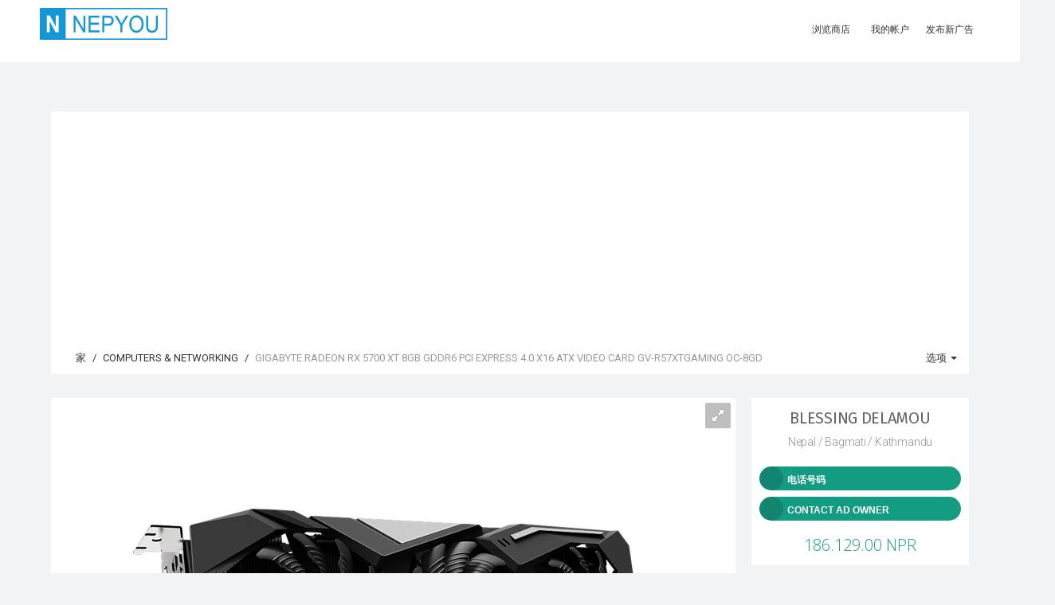

--- FILE ---
content_type: text/html; charset=UTF-8
request_url: https://nepyou.com/listing/gigabyte-radeon-rx-5700-xt-8gb-gddr6-pci-express-40-x16-atx-video-card-gv-r57xtgaming-oc-8gd-3324277835.html?lang=cn
body_size: 18177
content:
<!DOCTYPE html>
<html lang="cn">
<head>
<!--<heX5rce7Tcmokvad>-->

	<!-- Meta Tags -->
	<meta charset="utf-8">
	<meta http-equiv="X-UA-Compatible" content="IE=edge">
	<meta name="viewport" content="width=device-width, initial-scale=1.0, maximum-scale=1, user-scalable=0">
	<link rel="shortcut icon" href="https://nepyou.com/application/public/uploads/settings/favicon/favicon.png">

	
	<title>GIGABYTE Radeon RX 5700 XT 8GB GDDR6 PCI Express 4.0 x16 ATX Video Card GV-R57XTGAMING OC-8GD | Free Ads Nepal | NepYou</title>
<meta name="description" content="GIGABYTE Radeon RX 5700 XT 8GB GDDR6 PCI Express 4.0 x16 ATX Video Card GV-R57XTGAMING OC-8GD (rev. 2.0)In stockBrand newComes with warranty.Contact for price / purchase and delivery.WhatsApp : +15138392724Skype : bestbuyblessinge-mail : bestbuyblessing@gmail.com">
<meta name="keywords" content="post free classified ads,Free Classified Ads Nepal,classified ads,post free classified,free classified ads,post classified ads,free classified,free classifieds post,free classifieds,free online ads,free posting ads,free ad post,ads for free,post ads online,free ads online,post free ad,job ads,classified ads Nepal,classified ads in Nepal">
<meta itemprop="name" content="GIGABYTE Radeon RX 5700 XT 8GB GDDR6 PCI Express 4.0 x16 ATX Video Card GV-R57XTGAMING OC-8GD | Free Ads Nepal | NepYou">
<meta itemprop="description" content="GIGABYTE Radeon RX 5700 XT 8GB GDDR6 PCI Express 4.0 x16 ATX Video Card GV-R57XTGAMING OC-8GD (rev. 2.0)In stockBrand newComes with warranty.Contact for price / purchase and delivery.WhatsApp : +15138392724Skype : bestbuyblessinge-mail : bestbuyblessing@gmail.com">
<meta itemprop="image" content="https://nepyou.com/application/public/uploads/images/3324277835/previews/preview_0.jpg">
<meta name="twitter:card" content="product">
<meta name="twitter:site" content="Free Ads Nepal | NepYou">
<meta name="twitter:title" content="GIGABYTE Radeon RX 5700 XT 8GB GDDR6 PCI Express 4.0 x16 ATX Video Card GV-R57XTGAMING OC-8GD | Free Ads Nepal | NepYou">
<meta name="twitter:description" content="GIGABYTE Radeon RX 5700 XT 8GB GDDR6 PCI Express 4.0 x16 ATX Video Card GV-R57XTGAMING OC-8GD (rev. 2.0)In stockBrand newComes with warranty.Contact for price / purchase and delivery.WhatsApp : +15138392724Skype : bestbuyblessinge-mail : bestbuyblessing@gmail.com">
<meta name="twitter:creator" content="Blessing  Delamou">
<meta name="twitter:image" content="https://nepyou.com/application/public/uploads/images/3324277835/previews/preview_0.jpg">
<meta name="twitter:data1" content="186.129.00 NPR">
<meta name="twitter:label1" content="Price">
<meta property="og:title" content="GIGABYTE Radeon RX 5700 XT 8GB GDDR6 PCI Express 4.0 x16 ATX Video Card GV-R57XTGAMING OC-8GD | Free Ads Nepal | NepYou">
<meta property="og:type" content="product">
<meta property="og:url" content="https://nepyou.com/listing/gigabyte-radeon-rx-5700-xt-8gb-gddr6-pci-express-40-x16-atx-video-card-gv-r57xtgaming-oc-8gd-3324277835.html">
<meta property="og:image" content="https://nepyou.com/application/public/uploads/images/3324277835/previews/preview_0.jpg">
<meta property="og:image:width" content="1280">
<meta property="og:image:height" content="960">
<meta property="og:description" content="GIGABYTE Radeon RX 5700 XT 8GB GDDR6 PCI Express 4.0 x16 ATX Video Card GV-R57XTGAMING OC-8GD (rev. 2.0)In stockBrand newComes with warranty.Contact for price / purchase and delivery.WhatsApp : +15138392724Skype : bestbuyblessinge-mail : bestbuyblessing@gmail.com">
<meta property="og:site_name" content="Free Ads Nepal | NepYou">
<meta property="fb:app_id" content="1897461900278065">


	<!-- Google Fonts -->
	<link href="https://fonts.googleapis.com/css?family=Roboto:400,300,100,500,700,900|Droid+Sans|Source+Sans+Pro|Open+Sans:300,400,700|Lato|Rubik|Fira+Sans:200,300,400" rel="stylesheet" type="text/css">

	<!-- Icon Fonts -->
	<link rel="stylesheet" href="https://maxcdn.bootstrapcdn.com/font-awesome/4.7.0/css/font-awesome.min.css">
	<link href="https://rawgit.com/mendelman/icons/master/icomoon/styles.css" rel="stylesheet" type="text/css">
	<link href="https://nepyou.com/content/assets/front-end/css/icons/tonicons/style.css" rel="stylesheet" type="text/css">
	<link href="https://rawgit.com/mendelman/icons/master/feather/style.css" rel="stylesheet" type="text/css">
	<link href="https://nepyou.com/content/assets/front-end/css/icons/material/css/materialdesignicons.min.css" media="all" rel="stylesheet" type="text/css" />

	<!-- DNS Prefetch -->
	<!--<link href='//www.youtube.com' rel='dns-prefetch'/>-->
	<!--<link href='//apis.google.com' rel='dns-prefetch'/>-->
	<!--<link href='//connect.facebook.net' rel='dns-prefetch'/>-->
	<!--<link href='//cdnjs.cloudflare.com' rel='dns-prefetch'/>-->
	<!--<link href='//www.google-analytics.com' rel='dns-prefetch'/>-->
	<!--<link href='//pagead2.googlesyndication.com' rel='dns-prefetch'/>-->
	<!--<link href='//googleads.g.doubleclick.net' rel='dns-prefetch'/>-->
	<!--<link href='//www.gstatic.com' rel='preconnect'/>-->
	<!--<link href='//www.googletagservices.com' rel='dns-prefetch'/>-->
	<!--<link href='//static.xx.fbcdn.net' rel='dns-prefetch'/>-->
	<!--<link href='//tpc.googlesyndication.com' rel='dns-prefetch'/>-->
	<!--<link href='//syndication.twitter.com' rel='dns-prefetch'/>-->
	
	<!-- StyleSheets -->
	 
	<link href="https://nepyou.com/content/assets/front-end/css/bootstrap.css?v=1.3.5" rel="stylesheet" type="text/css">
	<link href="https://nepyou.com/content/assets/front-end/css/core.css?v=1.3.5" rel="stylesheet" type="text/css">
	<link href="https://nepyou.com/content/assets/front-end/css/components.css?v=1.3.5" rel="stylesheet" type="text/css">
	<link href="https://nepyou.com/content/assets/front-end/css/style.css?v=1.3.5" rel="stylesheet" type="text/css">
		<link href="https://nepyou.com/content/assets/front-end/css/colors.css?v=1.3.5" rel="stylesheet" type="text/css">
    
        <link class="rs-file" href="https://nepyou.com/content/assets/front-end/js/plugins/slider/royalslider.css?v=1.3.6" rel="stylesheet">
    <link href="https://nepyou.com/content/assets/front-end/js/plugins/slider/skins/default/rs-default.css?v=1.3.6" rel="stylesheet">
    <link href="https://nepyou.com/content/assets/front-end/css/extras/starability-growRotate.css" rel="stylesheet">
    <link rel="stylesheet" type="text/css" href="https://nepyou.com/content/assets/front-end/js/plugins/emojionearea/emojionearea.css" media="screen">
	<link rel="stylesheet" type="text/css" href="https://mervick.github.io/lib/google-code-prettify/skins/tomorrow.css" media="screen">

	<!-- Core JS files -->
	<script type="text/javascript" src="https://nepyou.com/content/assets/front-end/js/core/libraries/jquery.min.js"></script>
	<script type="text/javascript" src="https://nepyou.com/content/assets/front-end/js/core/libraries/jquery_ui/core.min.js"></script>

	<script type="text/javascript" src="https://nepyou.com/content/assets/front-end/js/core/app.js"></script>
	<script type="text/javascript" src="https://nepyou.com/content/assets/front-end/js/plugins/ui/ripple.min.js"></script>
	<script type="text/javascript" src="https://nepyou.com/content/assets/front-end/js/plugins/forms/styling/uniform.min.js"></script>
	<script type="text/javascript" src="https://nepyou.com/content/assets/front-end/js/plugins/forms/validation/validate.min.js"></script>
	
	<script src="https://nepyou.com/content/assets/front-end/js/plugins/pagination/jscroll.js"></script>

	<!-- Auto load comments on scroll -->
	<script type="text/javascript">
	    $(function() {

	    	// Comments
	        $('#commentScroll').jscroll({
	        	loadingHtml: '<button type="button" style="width:100%" class="btn btn-default" id="spinner-light-4"><i class="icon-spinner4 spinner position-left"></i> Loading more</button>',
	            autoTrigger: true,
	            nextSelector: '.pagination li.active + li a', 
	            contentSelector: '#commentScroll',
	            callback: function() {
	                $('ul.pagination:visible:first').hide();
	                $(".emojioneareaCm").each(function() {
				        $(this).html(emojione.toImage($(this).html()));
				    });
	            }
	        });

	    });
	      
	</script>

	<!-- Slider -->
	<script class="rs-file" src="https://nepyou.com/content/assets/front-end/js/plugins/slider/jquery.royalslider.min.js"></script>
	<script type="text/javascript">
		$(document).ready(function(){

			// Slider 
			$('#AdsSlider').royalSlider({
			    fullscreen: {
			      enabled: true,
			      nativeFS: true
			    },
			    controlNavigation: 'thumbnails',
			    autoScaleSlider: true, 
			    autoScaleSliderWidth: 980,     
			    autoScaleSliderHeight: 500,
			    loop: true,
			    imageScaleMode: 'fit-if-smaller',
			    navigateByClick: true,
			    numImagesToPreload:2,
			    arrowsNav:true,
			    arrowsNavAutoHide: true,
			    arrowsNavHideOnTouch: true,
			    keyboardNavEnabled: true,
			    fadeinLoadedSlide: false,
			    globalCaption: false,
			    globalCaptionInside: false,
			});


		});
	</script>
	<script type="text/javascript" src="https://nepyou.com/content/assets/front-end/js/plugins/emojionearea/emojionearea.js"></script>
	<script type="text/javascript">
	  	$(document).ready(function() {
	    	$("#commentContent").emojioneArea({
	    		search: false,
	    		useInternalCDN: true,
	    		recentEmojis: false,
	    		autocomplete: true,
	    		autocompleteTones: true
	    	});
		    $(".emojioneareaCm").each(function() {
		        $(this).html(emojione.toImage($(this).html()));
		    });
	  	});
	</script>
	<script type="text/javascript" src='https://maps.google.com/maps/api/js?libraries=places&key=AIzaSyBbHVcU6I_0vf4JwjahJG1W1Qwj4_0TKLA'></script>
    <script src="https://nepyou.com/content/assets/front-end/js/plugins/locationpicker/locationpicker.jquery.min.js"></script>

	<script type="text/javascript" src="https://nepyou.com/content/assets/front-end/js/plugins/forms/selects/select2.min.js"></script>
	<script type="text/javascript" src="https://nepyou.com/content/assets/front-end/js/core/libraries/bootstrap.min.js"></script>
	<script type="text/javascript" src="https://nepyou.com/content/assets/front-end/js/plugins/notifications/noty.min.js"></script>
	<script type="text/javascript" src="https://nepyou.com/content/assets/front-end/js/core/components.min.js?v=1.2"></script>
	<script type="text/javascript" src="https://cdnjs.cloudflare.com/ajax/libs/emojione/2.2.7/lib/js/emojione.min.js"></script>
	<script type="text/javascript" src="https://nepyou.com/content/assets/front-end/js/plugins/loaders/pace.min.js"></script>
	
    <link href="https://nepyou.com/content/assets/front-end/css/custom-css.css" rel="stylesheet" type="text/css">
    
    <script type='text/javascript'>
  window.smartlook||(function(d) {
    var o=smartlook=function(){ o.api.push(arguments)},h=d.getElementsByTagName('head')[0];
    var c=d.createElement('script');o.api=new Array();c.async=true;c.type='text/javascript';
    c.charset='utf-8';c.src='https://web-sdk.smartlook.com/recorder.js';h.appendChild(c);
    })(document);
    smartlook('init', '0a5a1cae4632596f9992fb51cb84fe08a3e47386', { region: 'eu' });
</script>
	
	<!-- Google Analytics Code -->
	<!-- Global site tag (gtag.js) - Google Analytics -->
<script async src="https://www.googletagmanager.com/gtag/js?id=UA-115160912-1"></script>
<script>
  window.dataLayer = window.dataLayer || [];
  function gtag(){dataLayer.push(arguments);}
  gtag('js', new Date());

  gtag('config', 'UA-115160912-1');
</script>


	<!-- Header Code -->
	

    <script async src="https://pagead2.googlesyndication.com/pagead/js/adsbygoogle.js?client=ca-pub-7164391924007025"
     crossorigin="anonymous"></script>

    
    <!--<script>(function(d){let s=d.createElement('script');s.async=true;s.src='https://cjvdfw.com/code/native.js?h=waWQiOjExMjEyODQsInNpZCI6MTEzODk2Miwid2lkIjozMzM2MzgsInNyYyI6Mn0=eyJ';d.head.appendChild(s);})(document);</script>-->
	
</head>

<body id="root" data-root="https://nepyou.com">

	<!-- Main navbar -->
	<nav class="navbar filter-bar filled">

	    <div class="container">

	        <div class="navbar-header">
	            <button type="button" class="navbar-toggle" data-toggle="collapse" data-target=".navbar-ex1-collapse"> <span class="icon7-bar"></span> <span class="icon7-bar"></span> <span class="icon7-bar"></span> </button>
	            <div data-no-turbolink="">
	                <a href="https://nepyou.com/" class="navbar-brand">
	                    <div class="logo"> <img src="https://nepyou.com/application/public/uploads/settings/logo/footer/logo.png"> </div>
	                </a>
	            </div>
	        </div>
	        <div class="navbar-collapse navbar-ex1-collapse collapse" aria-expanded="true" style="">
	            <ul class="nav navbar-nav navbar-right">
	                <li>
	                    <a href="https://nepyou.com/stores"> <i class="feather-bag iconSize-2x"></i>
	                        <p>浏览商店</p>
	                    </a>
	                </li>

						                <!-- Login/Register -->
	                <li class="big-bundle">
	                    <a href="https://nepyou.com/auth/login"> <i class="feather-head iconSize-2x"></i>
	                        <p>我的帐户</p>
	                    </a>
	                </li>
	                
	                <!-- create new ad -->
	                <li class="big-bundle">
	                    <a href="https://nepyou.com/create"> <i class="feather-plus iconSize-2x"></i>
	                        <p>发布新广告</p>
	                    </a>
	                </li>

	            </ul>
	        </div>
	    </div>
	</nav>
	<!-- /main navbar -->


	<!-- Page container -->
	<div class="page-container">

		<!-- Page content -->
		<div class="page-content">


			<!-- Main content -->
			<div class="content-wrapper">

				<!-- Page Header -->
				
				<!-- Content area -->
				<div class="content">

					

<!-- Login to contact seller -->
<div id="loginToContact" class="modal fade">
	<div class="modal-dialog">
		<div class="modal-content">

			<form action="https://nepyou.com/auth/login?redirect=3324277835" method="POST">

				<input type="hidden" name="_token" value="9cNwQbSzmmhtpFs6tVdqXhtGPu0j48b1Q2i4ogcS">

				<div class="panel-body login-form">
					<div class="text-center">
						<div class="icon-object border-blue text-blue"><i class="icon-key"></i></div>
						<h5 class="content-group">登录到您的帐户 <small class="display-block">你的凭证</small></h5>
					</div>

					<div class="form-group has-feedback has-feedback-left ">
						<input type="text" class="form-control" placeholder="电子邮件地址" name="email" value="">
						<div class="form-control-feedback">
							<i class="icon-envelop text-muted"></i>
						</div>
											</div>

					<div class="form-group has-feedback has-feedback-left ">
						<input type="password" class="form-control" placeholder="密码" name="password">
						<div class="form-control-feedback">
							<i class="icon-lock2 text-muted"></i>
						</div>
											</div>

					<div class="form-group login-options">
						<div class="row">
							<div class="col-sm-4">
								<label class="checkbox-inline text-grey-400">
									<input type="checkbox" class="styled" name="remember" checked="">
									记住我
								</label>
							</div>

							<div class="col-sm-8 text-right">
								<ul class="list-inline list-inline-separate heading-text">
																		<li><a href="https://nepyou.com/auth/activation/resend">重新发送激活链接</a></li>
																		<li><a href="https://nepyou.com/auth/password/reset">忘记密码？</a></li>
								</ul>
							</div>
						</div>
					</div>

					<div class="recaptcha">
					
												
					</div>

					<script type="text/javascript">
						$(".styled, .multiselect-container input").uniform({
					        radioClass: 'choice',
	        				wrapperClass: 'border-grey-400 text-grey-400'
					    });
					</script>

					<div class="form-group">
						<button type="submit" class="btn bg-blue btn-block">登录</button>
					</div>

					<div class="content-divider text-muted form-group"><span>或登录</span></div>
					<ul class="list-inline form-group list-inline-condensed text-center list-inline-social">

						<!-- Facebook -->
						<li><a href="https://nepyou.com/auth/facebook" class="btn border-indigo text-indigo btn-flat btn-icon btn-rounded"><i class="icon-facebook"></i></a></li>

						<!-- Twitter -->
						<li><a href="https://nepyou.com/auth/twitter" class="btn border-info text-info btn-flat btn-icon btn-rounded"><i class="icon-twitter"></i></a></li>

						<!-- Google -->
						<li><a href="https://nepyou.com/auth/google" class="btn border-danger-400 text-danger-400 btn-flat btn-icon btn-rounded"><i class="icon-google-plus"></i></a></li>

					</ul>

					<div class="content-divider text-muted form-group"><span>没有帐号？</span></div>
					<a href="https://nepyou.com/auth/register" class="btn btn-default btn-block content-group">注册</a>
				</div>
			</form>
		</div>
	</div>
</div>


<!-- Show Phone Number -->
<div id="show_phone_number" class="modal fade">
	<div class="modal-dialog">
		<div class="modal-content">
			<div class="modal-header bg-success">
				<button type="button" class="close" data-dismiss="modal">&times;</button>
				<h5 class="modal-title text-uppercase">卖家电话号码</h5>
			</div>

			<div class="modal-body">

				<!-- Phone Number -->
				<div class="form-group has-feedback has-feedback-left">
					<input type="text" class="form-control" readonly="" value="9851232155">
					<div class="form-control-feedback">
						<i class="icon-phone2"></i>
					</div>
				</div>

									<?xml version="1.0" encoding="UTF-8"?>
<svg xmlns="http://www.w3.org/2000/svg" xmlns:xlink="http://www.w3.org/1999/xlink" version="1.1" width="200px" height="200px" viewBox="0 0 200 200"><defs><rect id="r0" width="6" height="6" fill="#000000"/></defs><rect x="0" y="0" width="200" height="200" fill="#fefefe"/><use x="37" y="37" xlink:href="#r0"/><use x="43" y="37" xlink:href="#r0"/><use x="49" y="37" xlink:href="#r0"/><use x="55" y="37" xlink:href="#r0"/><use x="61" y="37" xlink:href="#r0"/><use x="67" y="37" xlink:href="#r0"/><use x="73" y="37" xlink:href="#r0"/><use x="97" y="37" xlink:href="#r0"/><use x="109" y="37" xlink:href="#r0"/><use x="121" y="37" xlink:href="#r0"/><use x="127" y="37" xlink:href="#r0"/><use x="133" y="37" xlink:href="#r0"/><use x="139" y="37" xlink:href="#r0"/><use x="145" y="37" xlink:href="#r0"/><use x="151" y="37" xlink:href="#r0"/><use x="157" y="37" xlink:href="#r0"/><use x="37" y="43" xlink:href="#r0"/><use x="73" y="43" xlink:href="#r0"/><use x="85" y="43" xlink:href="#r0"/><use x="97" y="43" xlink:href="#r0"/><use x="109" y="43" xlink:href="#r0"/><use x="121" y="43" xlink:href="#r0"/><use x="157" y="43" xlink:href="#r0"/><use x="37" y="49" xlink:href="#r0"/><use x="49" y="49" xlink:href="#r0"/><use x="55" y="49" xlink:href="#r0"/><use x="61" y="49" xlink:href="#r0"/><use x="73" y="49" xlink:href="#r0"/><use x="85" y="49" xlink:href="#r0"/><use x="97" y="49" xlink:href="#r0"/><use x="103" y="49" xlink:href="#r0"/><use x="121" y="49" xlink:href="#r0"/><use x="133" y="49" xlink:href="#r0"/><use x="139" y="49" xlink:href="#r0"/><use x="145" y="49" xlink:href="#r0"/><use x="157" y="49" xlink:href="#r0"/><use x="37" y="55" xlink:href="#r0"/><use x="49" y="55" xlink:href="#r0"/><use x="55" y="55" xlink:href="#r0"/><use x="61" y="55" xlink:href="#r0"/><use x="73" y="55" xlink:href="#r0"/><use x="109" y="55" xlink:href="#r0"/><use x="121" y="55" xlink:href="#r0"/><use x="133" y="55" xlink:href="#r0"/><use x="139" y="55" xlink:href="#r0"/><use x="145" y="55" xlink:href="#r0"/><use x="157" y="55" xlink:href="#r0"/><use x="37" y="61" xlink:href="#r0"/><use x="49" y="61" xlink:href="#r0"/><use x="55" y="61" xlink:href="#r0"/><use x="61" y="61" xlink:href="#r0"/><use x="73" y="61" xlink:href="#r0"/><use x="85" y="61" xlink:href="#r0"/><use x="91" y="61" xlink:href="#r0"/><use x="97" y="61" xlink:href="#r0"/><use x="109" y="61" xlink:href="#r0"/><use x="121" y="61" xlink:href="#r0"/><use x="133" y="61" xlink:href="#r0"/><use x="139" y="61" xlink:href="#r0"/><use x="145" y="61" xlink:href="#r0"/><use x="157" y="61" xlink:href="#r0"/><use x="37" y="67" xlink:href="#r0"/><use x="73" y="67" xlink:href="#r0"/><use x="85" y="67" xlink:href="#r0"/><use x="91" y="67" xlink:href="#r0"/><use x="97" y="67" xlink:href="#r0"/><use x="121" y="67" xlink:href="#r0"/><use x="157" y="67" xlink:href="#r0"/><use x="37" y="73" xlink:href="#r0"/><use x="43" y="73" xlink:href="#r0"/><use x="49" y="73" xlink:href="#r0"/><use x="55" y="73" xlink:href="#r0"/><use x="61" y="73" xlink:href="#r0"/><use x="67" y="73" xlink:href="#r0"/><use x="73" y="73" xlink:href="#r0"/><use x="85" y="73" xlink:href="#r0"/><use x="97" y="73" xlink:href="#r0"/><use x="109" y="73" xlink:href="#r0"/><use x="121" y="73" xlink:href="#r0"/><use x="127" y="73" xlink:href="#r0"/><use x="133" y="73" xlink:href="#r0"/><use x="139" y="73" xlink:href="#r0"/><use x="145" y="73" xlink:href="#r0"/><use x="151" y="73" xlink:href="#r0"/><use x="157" y="73" xlink:href="#r0"/><use x="85" y="79" xlink:href="#r0"/><use x="37" y="85" xlink:href="#r0"/><use x="43" y="85" xlink:href="#r0"/><use x="55" y="85" xlink:href="#r0"/><use x="73" y="85" xlink:href="#r0"/><use x="79" y="85" xlink:href="#r0"/><use x="97" y="85" xlink:href="#r0"/><use x="109" y="85" xlink:href="#r0"/><use x="121" y="85" xlink:href="#r0"/><use x="127" y="85" xlink:href="#r0"/><use x="133" y="85" xlink:href="#r0"/><use x="145" y="85" xlink:href="#r0"/><use x="151" y="85" xlink:href="#r0"/><use x="37" y="91" xlink:href="#r0"/><use x="43" y="91" xlink:href="#r0"/><use x="49" y="91" xlink:href="#r0"/><use x="61" y="91" xlink:href="#r0"/><use x="79" y="91" xlink:href="#r0"/><use x="109" y="91" xlink:href="#r0"/><use x="115" y="91" xlink:href="#r0"/><use x="133" y="91" xlink:href="#r0"/><use x="151" y="91" xlink:href="#r0"/><use x="157" y="91" xlink:href="#r0"/><use x="37" y="97" xlink:href="#r0"/><use x="55" y="97" xlink:href="#r0"/><use x="67" y="97" xlink:href="#r0"/><use x="73" y="97" xlink:href="#r0"/><use x="79" y="97" xlink:href="#r0"/><use x="85" y="97" xlink:href="#r0"/><use x="97" y="97" xlink:href="#r0"/><use x="109" y="97" xlink:href="#r0"/><use x="121" y="97" xlink:href="#r0"/><use x="139" y="97" xlink:href="#r0"/><use x="145" y="97" xlink:href="#r0"/><use x="157" y="97" xlink:href="#r0"/><use x="37" y="103" xlink:href="#r0"/><use x="43" y="103" xlink:href="#r0"/><use x="55" y="103" xlink:href="#r0"/><use x="61" y="103" xlink:href="#r0"/><use x="91" y="103" xlink:href="#r0"/><use x="103" y="103" xlink:href="#r0"/><use x="115" y="103" xlink:href="#r0"/><use x="121" y="103" xlink:href="#r0"/><use x="139" y="103" xlink:href="#r0"/><use x="151" y="103" xlink:href="#r0"/><use x="157" y="103" xlink:href="#r0"/><use x="37" y="109" xlink:href="#r0"/><use x="49" y="109" xlink:href="#r0"/><use x="67" y="109" xlink:href="#r0"/><use x="73" y="109" xlink:href="#r0"/><use x="85" y="109" xlink:href="#r0"/><use x="91" y="109" xlink:href="#r0"/><use x="97" y="109" xlink:href="#r0"/><use x="103" y="109" xlink:href="#r0"/><use x="109" y="109" xlink:href="#r0"/><use x="115" y="109" xlink:href="#r0"/><use x="127" y="109" xlink:href="#r0"/><use x="133" y="109" xlink:href="#r0"/><use x="151" y="109" xlink:href="#r0"/><use x="157" y="109" xlink:href="#r0"/><use x="85" y="115" xlink:href="#r0"/><use x="97" y="115" xlink:href="#r0"/><use x="109" y="115" xlink:href="#r0"/><use x="145" y="115" xlink:href="#r0"/><use x="151" y="115" xlink:href="#r0"/><use x="157" y="115" xlink:href="#r0"/><use x="37" y="121" xlink:href="#r0"/><use x="43" y="121" xlink:href="#r0"/><use x="49" y="121" xlink:href="#r0"/><use x="55" y="121" xlink:href="#r0"/><use x="61" y="121" xlink:href="#r0"/><use x="67" y="121" xlink:href="#r0"/><use x="73" y="121" xlink:href="#r0"/><use x="85" y="121" xlink:href="#r0"/><use x="97" y="121" xlink:href="#r0"/><use x="103" y="121" xlink:href="#r0"/><use x="109" y="121" xlink:href="#r0"/><use x="121" y="121" xlink:href="#r0"/><use x="133" y="121" xlink:href="#r0"/><use x="139" y="121" xlink:href="#r0"/><use x="145" y="121" xlink:href="#r0"/><use x="151" y="121" xlink:href="#r0"/><use x="37" y="127" xlink:href="#r0"/><use x="73" y="127" xlink:href="#r0"/><use x="97" y="127" xlink:href="#r0"/><use x="115" y="127" xlink:href="#r0"/><use x="127" y="127" xlink:href="#r0"/><use x="139" y="127" xlink:href="#r0"/><use x="151" y="127" xlink:href="#r0"/><use x="157" y="127" xlink:href="#r0"/><use x="37" y="133" xlink:href="#r0"/><use x="49" y="133" xlink:href="#r0"/><use x="55" y="133" xlink:href="#r0"/><use x="61" y="133" xlink:href="#r0"/><use x="73" y="133" xlink:href="#r0"/><use x="91" y="133" xlink:href="#r0"/><use x="109" y="133" xlink:href="#r0"/><use x="133" y="133" xlink:href="#r0"/><use x="139" y="133" xlink:href="#r0"/><use x="37" y="139" xlink:href="#r0"/><use x="49" y="139" xlink:href="#r0"/><use x="55" y="139" xlink:href="#r0"/><use x="61" y="139" xlink:href="#r0"/><use x="73" y="139" xlink:href="#r0"/><use x="85" y="139" xlink:href="#r0"/><use x="91" y="139" xlink:href="#r0"/><use x="103" y="139" xlink:href="#r0"/><use x="109" y="139" xlink:href="#r0"/><use x="115" y="139" xlink:href="#r0"/><use x="121" y="139" xlink:href="#r0"/><use x="133" y="139" xlink:href="#r0"/><use x="145" y="139" xlink:href="#r0"/><use x="151" y="139" xlink:href="#r0"/><use x="157" y="139" xlink:href="#r0"/><use x="37" y="145" xlink:href="#r0"/><use x="49" y="145" xlink:href="#r0"/><use x="55" y="145" xlink:href="#r0"/><use x="61" y="145" xlink:href="#r0"/><use x="73" y="145" xlink:href="#r0"/><use x="91" y="145" xlink:href="#r0"/><use x="109" y="145" xlink:href="#r0"/><use x="115" y="145" xlink:href="#r0"/><use x="133" y="145" xlink:href="#r0"/><use x="157" y="145" xlink:href="#r0"/><use x="37" y="151" xlink:href="#r0"/><use x="73" y="151" xlink:href="#r0"/><use x="85" y="151" xlink:href="#r0"/><use x="97" y="151" xlink:href="#r0"/><use x="103" y="151" xlink:href="#r0"/><use x="109" y="151" xlink:href="#r0"/><use x="133" y="151" xlink:href="#r0"/><use x="139" y="151" xlink:href="#r0"/><use x="37" y="157" xlink:href="#r0"/><use x="43" y="157" xlink:href="#r0"/><use x="49" y="157" xlink:href="#r0"/><use x="55" y="157" xlink:href="#r0"/><use x="61" y="157" xlink:href="#r0"/><use x="67" y="157" xlink:href="#r0"/><use x="73" y="157" xlink:href="#r0"/><use x="85" y="157" xlink:href="#r0"/><use x="91" y="157" xlink:href="#r0"/><use x="97" y="157" xlink:href="#r0"/><use x="103" y="157" xlink:href="#r0"/><use x="109" y="157" xlink:href="#r0"/><use x="115" y="157" xlink:href="#r0"/><use x="121" y="157" xlink:href="#r0"/><use x="151" y="157" xlink:href="#r0"/></svg>

				
				<div class="text-center text-muted">
					<span class="text-danger">警告！</span> 不要通过银行转帐或通过汇款机构在网站上购买货物时提前向卖方汇款。
				</div>

			</div>

		</div>
	</div>
</div>

<!-- Ad Details -->
<div class="row" itemscope itemtype="https://schema.org/Product">
	
	
	
	<!-- Page Breadcrumb -->
	<div class="col-md-12">
		
		<div class="breadcrumb-line breadcrumb-line-component content-group-lg">
			<ul class="breadcrumb text-uppercase">
				<li><a href="https://nepyou.com/"><i class="icon-home2 position-left"></i> 家</a></li>
				<li><a href="https://nepyou.com/category/Classifieds/Computers &amp; Networking">Computers &amp; Networking</a></li>
				<li class="active" itemprop="name">GIGABYTE Radeon RX 5700 XT 8GB GDDR6 PCI Express 4.0 x16 ATX Video Card GV-R57XTGAMING OC-8GD</li>
			</ul>

			<ul class="breadcrumb-elements text-uppercase">
				<li class="dropdown">
					<a href="#" class="dropdown-toggle" data-toggle="dropdown">
						<i class="icon-gear position-left"></i>
						选项
						<span class="caret"></span>
					</a>

					<ul class="dropdown-menu dropdown-menu-left">

						
						<li><a href="#send" data-toggle="modal" data-target="#sendToFriend"><i class="icon-envelope pull-left"></i> 发给朋友</a></li>

						<li><a href="#report" data-ad-id="3324277835" id="reportAd"><i class="icon-flag7 pull-left"></i> 报告滥用</a></li>

					</ul>
				</li>
			</ul>
		</div>

		
		<!-- Send to friend -->
		<div id="sendToFriend" class="modal fade">
			<div class="modal-dialog">
				<div class="modal-content">
					<div class="modal-header bg-success text-uppercase">
						<button type="button" class="close" data-dismiss="modal">&times;</button>
						<h5 class="modal-title text-uppercase">发给朋友</h5>
					</div>

					<form action="https://nepyou.com/tools/send" method="POST" id="sendFriend">
						<div class="modal-body">

							<meta name="csrf-token" content="9cNwQbSzmmhtpFs6tVdqXhtGPu0j48b1Q2i4ogcS" id="sendToFriendToken">

							<input hidden="" name="sendToFriendAdId" content="3324277835" id="sendToFriendAdId">

							<!-- Your Email Address -->
							<div class="form-group">
								<label>您的电子邮件地址</label>
								<input type="email" required="" placeholder="在此输入您的电子邮件地址" id="senderEmail" class="form-control" name="senderEmail">
							</div>

							<!-- Friend Email Address -->
							<div class="form-group">
								<label>你朋友的电子邮件地址</label>
								<input type="email" required="" placeholder="在这里输入你的朋友的电子邮件地址" id="friendEmail" class="form-control" name="friendEmail">
							</div>

							<!-- Message Content -->
							<div class="form-group">
								<label>你的信息</label>
								<textarea rows="4" required="" placeholder="输入您的信息" id="messageContent" class="form-control" name="messageContent"></textarea>
							</div>

						</div>

						<div class="modal-footer">
							<button type="submit" class="btn btn-success">发信息</button>
						</div>
					</form>
				</div>
			</div>
		</div>

	</div>

	<div class="col-md-9">

		<div class="panel panel-flat">

			<div class="panel-body" style="padding: 0px">

					<div id="slideShow">

						<!-- Ad Photos -->
						<div id="AdsSlider" class="royalSlider rsDefault"><a class="rsImg bugaga" data-rsw="100%" data-rsh="500" data-rsbigimg="https://nepyou.com/application/public/uploads/images/3324277835/previews/preview_0.jpg" href="https://nepyou.com/application/public/uploads/images/3324277835/previews/preview_0.jpg"><img class="rsTmb" width="96" height="72" src="https://nepyou.com/application/public/uploads/images/3324277835/previews/preview_0.jpg"></a><a class="rsImg bugaga" data-rsw="100%" data-rsh="500" data-rsbigimg="https://nepyou.com/application/public/uploads/images/3324277835/previews/preview_1.jpg" href="https://nepyou.com/application/public/uploads/images/3324277835/previews/preview_1.jpg"><img class="rsTmb" width="96" height="72" src="https://nepyou.com/application/public/uploads/images/3324277835/previews/preview_1.jpg"></a><a class="rsImg bugaga" data-rsw="100%" data-rsh="500" data-rsbigimg="https://nepyou.com/application/public/uploads/images/3324277835/previews/preview_2.jpg" href="https://nepyou.com/application/public/uploads/images/3324277835/previews/preview_2.jpg"><img class="rsTmb" width="96" height="72" src="https://nepyou.com/application/public/uploads/images/3324277835/previews/preview_2.jpg"></a></div>

					</div>

			</div>

			<div class="panel-footer" style="border-top: 1px solid #efefef;padding: 2px;">
				<div class="heading-elements">
					<ul class="list-inline list-inline-separate heading-text text-muted pull-right">
						<li>May 29, 2022 (3 years ago)</li>

												<li>面议</li>
						
												<li>新物品</li>
											</ul>
					<ul class="list-inline list-inline-separate heading-text pull-left quick-stats-rtl">
						<li><b>5044</b><span class="text-muted"> 查看</span></li>
						<li><b>0</b><span class="text-muted"> 喜欢</span></li>
						<li><b>0</b><span class="text-muted"> 注释</span></li>
					</ul>
				</div>
			</div>

		</div>

		<!-- Ad Description -->
		<div class="panel panel-flat">

			<i class="icon-spinner4 spinner pull-right mt-10 mr-10 text-muted" style="display: none;" id="translateSpinner"></i>
			<div class="panel-body text-muted" id="ad_description" itemprop="description">
				<div>GIGABYTE Radeon RX 5700 XT 8GB GDDR6 PCI Express 4.0 x16 ATX Video Card GV-R57XTGAMING OC-8GD (rev. 2.0)</div><div>In stock</div><div><br><div>Brand new</div><div><br></div><div>Comes with warranty.</div><div><br></div><div>Contact for price / purchase and delivery.</div><div><br></div><div>WhatsApp : +15138392724</div><div>Skype : bestbuyblessing</div><div>e-mail : bestbuyblessing@gmail.com</div></div>
			</div>

			<div class="panel-footer">
				<div class="heading-elements">

					<div class="btn-group">
						<input type="hidden" name="csrf-token" content="9cNwQbSzmmhtpFs6tVdqXhtGPu0j48b1Q2i4ogcS" id="translateToken">

						<!-- Translator -->
						<a data-toggle="dropdown" href="whatsapp://send?text=GIGABYTE Radeon RX 5700 XT 8GB GDDR6 PCI Express 4.0 x16 ATX Video Card GV-R57XTGAMING OC-8GD https://nepyou.com/listing/gigabyte-radeon-rx-5700-xt-8gb-gddr6-pci-express-40-x16-atx-video-card-gv-r57xtgaming-oc-8gd-3324277835.html" class="dropdown-toggle translatorLink"><img  data-popup="tooltip" data-placement="top" data-container="body" title="翻译" data-src="https://nepyou.com/content/assets/front-end/images/brands/translator.png" class="lozad img-circle img-xs" alt=""></a>

	                	<ul class="dropdown-menu dropdown-menu-left translateLinks">
							<li><a class="translateTo" data-lang-to="ar" href="#"> العربية</a></li>
							<li><a class="translateTo" data-lang-to="en" href="#"> English</a></li>
							<li><a class="translateTo" data-lang-to="fr" href="#"> Français</a></li>
							<li><a class="translateTo" data-lang-to="es" href="#"> Español</a></li>
							<li><a class="translateTo" data-lang-to="tr" href="#"> Türkçe</a></li>
							<li><a class="translateTo" data-lang-to="ko" href="#"> 조선말</a></li>
							<li><a class="translateTo" data-lang-to="my" href="#"> Bahasa Melayu</a></li>
							<li><a class="translateTo" data-lang-to="pl" href="#"> Polski</a></li>
							<li><a class="translateTo" data-lang-to="ro" href="#"> Română</a></li>
							<li><a class="translateTo" data-lang-to="ru" href="#"> Русский</a></li>
							<li><a class="translateTo" data-lang-to="sk" href="#"> Slovenčina</a></li>
							<li><a class="translateTo" data-lang-to="fi" href="#"> Suomi</a></li>
							<li><a class="translateTo" data-lang-to="jp" href="#"> 日本語</a></li>
							<li><a class="translateTo" data-lang-to="ta" href="#"> Tamil</a></li>
							<li><a class="translateTo" data-lang-to="de" href="#"> Deutsch</a></li>
							<li><a class="translateTo" data-lang-to="sv" href="#"> Svenska</a></li>
							<li><a class="translateTo" data-lang-to="hu" href="#"> Magyar</a></li>
							<li><a class="translateTo" data-lang-to="uk" href="#"> Українська</a></li>
							<li><a class="translateTo" data-lang-to="id" href="#"> Bahasa Indonesia</a></li>
							<li><a class="translateTo" data-lang-to="th" href="#"> ไทเขิน</a></li>
							<li><a class="translateTo" data-lang-to="it" href="#"> Italiano</a></li>
							<li><a class="translateTo" data-lang-to="no" href="#"> Norsk</a></li>
							<li><a class="translateTo" data-lang-to="cs" href="#"> Český Jazyk</a></li>
							<li><a class="translateTo" data-lang-to="hi" href="#"> हिन्दी</a></li>
							<li><a class="translateTo" data-lang-to="zh-TW" href="#"> 中文繁體</a></li>
							<li><a class="translateTo" data-lang-to="zh-CN" href="#"> 简体中文</a></li>
							<li><a class="translateTo" data-lang-to="ga" href="#"> Gaeilge</a></li>
						</ul>

						
					</div>

					<ul style="margin-top: 3px;" class="list-inline heading-text pull-right shareButtons">
						
						<!-- Share on WhatsApp -->
						<li style="padding-right: 10px;"><a href="whatsapp://send?text=GIGABYTE Radeon RX 5700 XT 8GB GDDR6 PCI Express 4.0 x16 ATX Video Card GV-R57XTGAMING OC-8GD https://nepyou.com/listing/gigabyte-radeon-rx-5700-xt-8gb-gddr6-pci-express-40-x16-atx-video-card-gv-r57xtgaming-oc-8gd-3324277835.html"><img  data-popup="tooltip" data-placement="top" data-container="body" title="通过whatsapp分享" data-src="https://nepyou.com/content/assets/front-end/images/brands/whatsapp.png" class="lozad img-circle img-xs" alt=""></a></li>

						<!-- Share on Digg -->
						<li style="padding-right: 10px;"><a href="https://www.digg.com/submit?url=https://nepyou.com/listing/gigabyte-radeon-rx-5700-xt-8gb-gddr6-pci-express-40-x16-atx-video-card-gv-r57xtgaming-oc-8gd-3324277835.html" target="_blank"><img  data-popup="tooltip" data-placement="top" data-container="body" title="分享到digg" data-src="https://nepyou.com/content/assets/front-end/images/brands/digg.png" class="lozad img-circle img-xs" alt=""></a></li>

						<!-- Share on Stumbleupon -->
						<li style="padding-right: 10px;"><a href="https://www.stumbleupon.com/submit?url=https://nepyou.com/listing/gigabyte-radeon-rx-5700-xt-8gb-gddr6-pci-express-40-x16-atx-video-card-gv-r57xtgaming-oc-8gd-3324277835.html&title=GIGABYTE Radeon RX 5700 XT 8GB GDDR6 PCI Express 4.0 x16 ATX Video Card GV-R57XTGAMING OC-8GD" target="_blank"><img  data-popup="tooltip" data-placement="top" data-container="body" title="分享到stumbleupon" data-src="https://nepyou.com/content/assets/front-end/images/brands/stumbleupon.png" class="lozad img-circle img-xs" alt=""></a></li>

						<!-- Share on Facebook -->
						<li style="padding-right: 10px;"><a href="https://www.facebook.com/sharer.php?u=https://nepyou.com/listing/gigabyte-radeon-rx-5700-xt-8gb-gddr6-pci-express-40-x16-atx-video-card-gv-r57xtgaming-oc-8gd-3324277835.html" target="_blank"><img  data-popup="tooltip" data-placement="top" data-container="body" title="在脸书上分享" data-src="https://nepyou.com/content/assets/front-end/images/brands/facebook.png" class="lozad img-circle img-xs" alt=""></a></li>

						<!-- Share on Twitter -->
						<li style="padding-right: 10px;"><a href="https://twitter.com/share?url=https://nepyou.com/listing/gigabyte-radeon-rx-5700-xt-8gb-gddr6-pci-express-40-x16-atx-video-card-gv-r57xtgaming-oc-8gd-3324277835.html&text=GIGABYTE Radeon RX 5700 XT 8GB GDDR6 PCI Express 4.0 x16 ATX Video Card GV-R57XTGAMING OC-8GD" target="_blank"><img  data-popup="tooltip" data-placement="top" data-container="body" title="分享到微博" data-src="https://nepyou.com/content/assets/front-end/images/brands/twitter.png" class="lozad img-circle img-xs" alt=""></a></li>

						<!-- Share on Google Plus -->
						<li style="padding-right: 10px;"><a href="https://plus.google.com/share?url=https://nepyou.com/listing/gigabyte-radeon-rx-5700-xt-8gb-gddr6-pci-express-40-x16-atx-video-card-gv-r57xtgaming-oc-8gd-3324277835.html" target="_blank"><img  data-popup="tooltip" data-placement="top" data-container="body" title="分享到谷歌" data-src="https://nepyou.com/content/assets/front-end/images/brands/google.png" class="lozad img-circle img-xs" alt=""></a></li>

						<li style="padding-right: 10px;"><a data-toggle="modal" data-target="#scanQrCode" href="#"><img  data-popup="tooltip" data-placement="top" data-container="body" title="扫描二维码" data-src="https://nepyou.com/content/assets/front-end/images/brands/qr-code.png" class="lozad img-circle img-xs" alt=""></a></li>

						<!-- Qr Code Scan -->
						<div id="scanQrCode" class="modal fade">
							<div class="modal-dialog modal-xs" style="width: 30%;">
								<div class="modal-content">
									<div class="modal-header bg-success">
										<button type="button" class="close" data-dismiss="modal">&times;</button>
										<h5 class="modal-title text-uppercase">扫描二维码</h5>
									</div>

									<div class="modal-body">

										<?xml version="1.0" encoding="UTF-8"?>
<svg xmlns="http://www.w3.org/2000/svg" xmlns:xlink="http://www.w3.org/1999/xlink" version="1.1" width="300px" height="300px" viewBox="0 0 300 300"><defs><rect id="r0" width="5" height="5" fill="#000000"/></defs><rect x="0" y="0" width="300" height="300" fill="#fefefe"/><use x="37" y="37" xlink:href="#r0"/><use x="42" y="37" xlink:href="#r0"/><use x="47" y="37" xlink:href="#r0"/><use x="52" y="37" xlink:href="#r0"/><use x="57" y="37" xlink:href="#r0"/><use x="62" y="37" xlink:href="#r0"/><use x="67" y="37" xlink:href="#r0"/><use x="97" y="37" xlink:href="#r0"/><use x="117" y="37" xlink:href="#r0"/><use x="122" y="37" xlink:href="#r0"/><use x="127" y="37" xlink:href="#r0"/><use x="132" y="37" xlink:href="#r0"/><use x="137" y="37" xlink:href="#r0"/><use x="142" y="37" xlink:href="#r0"/><use x="152" y="37" xlink:href="#r0"/><use x="162" y="37" xlink:href="#r0"/><use x="172" y="37" xlink:href="#r0"/><use x="177" y="37" xlink:href="#r0"/><use x="182" y="37" xlink:href="#r0"/><use x="187" y="37" xlink:href="#r0"/><use x="197" y="37" xlink:href="#r0"/><use x="217" y="37" xlink:href="#r0"/><use x="227" y="37" xlink:href="#r0"/><use x="232" y="37" xlink:href="#r0"/><use x="237" y="37" xlink:href="#r0"/><use x="242" y="37" xlink:href="#r0"/><use x="247" y="37" xlink:href="#r0"/><use x="252" y="37" xlink:href="#r0"/><use x="257" y="37" xlink:href="#r0"/><use x="37" y="42" xlink:href="#r0"/><use x="67" y="42" xlink:href="#r0"/><use x="77" y="42" xlink:href="#r0"/><use x="82" y="42" xlink:href="#r0"/><use x="87" y="42" xlink:href="#r0"/><use x="92" y="42" xlink:href="#r0"/><use x="97" y="42" xlink:href="#r0"/><use x="112" y="42" xlink:href="#r0"/><use x="117" y="42" xlink:href="#r0"/><use x="122" y="42" xlink:href="#r0"/><use x="127" y="42" xlink:href="#r0"/><use x="137" y="42" xlink:href="#r0"/><use x="147" y="42" xlink:href="#r0"/><use x="152" y="42" xlink:href="#r0"/><use x="157" y="42" xlink:href="#r0"/><use x="182" y="42" xlink:href="#r0"/><use x="192" y="42" xlink:href="#r0"/><use x="202" y="42" xlink:href="#r0"/><use x="212" y="42" xlink:href="#r0"/><use x="227" y="42" xlink:href="#r0"/><use x="257" y="42" xlink:href="#r0"/><use x="37" y="47" xlink:href="#r0"/><use x="47" y="47" xlink:href="#r0"/><use x="52" y="47" xlink:href="#r0"/><use x="57" y="47" xlink:href="#r0"/><use x="67" y="47" xlink:href="#r0"/><use x="82" y="47" xlink:href="#r0"/><use x="97" y="47" xlink:href="#r0"/><use x="107" y="47" xlink:href="#r0"/><use x="117" y="47" xlink:href="#r0"/><use x="132" y="47" xlink:href="#r0"/><use x="152" y="47" xlink:href="#r0"/><use x="182" y="47" xlink:href="#r0"/><use x="187" y="47" xlink:href="#r0"/><use x="202" y="47" xlink:href="#r0"/><use x="212" y="47" xlink:href="#r0"/><use x="227" y="47" xlink:href="#r0"/><use x="237" y="47" xlink:href="#r0"/><use x="242" y="47" xlink:href="#r0"/><use x="247" y="47" xlink:href="#r0"/><use x="257" y="47" xlink:href="#r0"/><use x="37" y="52" xlink:href="#r0"/><use x="47" y="52" xlink:href="#r0"/><use x="52" y="52" xlink:href="#r0"/><use x="57" y="52" xlink:href="#r0"/><use x="67" y="52" xlink:href="#r0"/><use x="77" y="52" xlink:href="#r0"/><use x="82" y="52" xlink:href="#r0"/><use x="92" y="52" xlink:href="#r0"/><use x="102" y="52" xlink:href="#r0"/><use x="107" y="52" xlink:href="#r0"/><use x="127" y="52" xlink:href="#r0"/><use x="132" y="52" xlink:href="#r0"/><use x="137" y="52" xlink:href="#r0"/><use x="147" y="52" xlink:href="#r0"/><use x="157" y="52" xlink:href="#r0"/><use x="162" y="52" xlink:href="#r0"/><use x="167" y="52" xlink:href="#r0"/><use x="177" y="52" xlink:href="#r0"/><use x="182" y="52" xlink:href="#r0"/><use x="197" y="52" xlink:href="#r0"/><use x="202" y="52" xlink:href="#r0"/><use x="212" y="52" xlink:href="#r0"/><use x="217" y="52" xlink:href="#r0"/><use x="227" y="52" xlink:href="#r0"/><use x="237" y="52" xlink:href="#r0"/><use x="242" y="52" xlink:href="#r0"/><use x="247" y="52" xlink:href="#r0"/><use x="257" y="52" xlink:href="#r0"/><use x="37" y="57" xlink:href="#r0"/><use x="47" y="57" xlink:href="#r0"/><use x="52" y="57" xlink:href="#r0"/><use x="57" y="57" xlink:href="#r0"/><use x="67" y="57" xlink:href="#r0"/><use x="87" y="57" xlink:href="#r0"/><use x="97" y="57" xlink:href="#r0"/><use x="102" y="57" xlink:href="#r0"/><use x="112" y="57" xlink:href="#r0"/><use x="117" y="57" xlink:href="#r0"/><use x="132" y="57" xlink:href="#r0"/><use x="137" y="57" xlink:href="#r0"/><use x="142" y="57" xlink:href="#r0"/><use x="147" y="57" xlink:href="#r0"/><use x="152" y="57" xlink:href="#r0"/><use x="157" y="57" xlink:href="#r0"/><use x="167" y="57" xlink:href="#r0"/><use x="172" y="57" xlink:href="#r0"/><use x="177" y="57" xlink:href="#r0"/><use x="182" y="57" xlink:href="#r0"/><use x="187" y="57" xlink:href="#r0"/><use x="192" y="57" xlink:href="#r0"/><use x="197" y="57" xlink:href="#r0"/><use x="202" y="57" xlink:href="#r0"/><use x="207" y="57" xlink:href="#r0"/><use x="212" y="57" xlink:href="#r0"/><use x="217" y="57" xlink:href="#r0"/><use x="227" y="57" xlink:href="#r0"/><use x="237" y="57" xlink:href="#r0"/><use x="242" y="57" xlink:href="#r0"/><use x="247" y="57" xlink:href="#r0"/><use x="257" y="57" xlink:href="#r0"/><use x="37" y="62" xlink:href="#r0"/><use x="67" y="62" xlink:href="#r0"/><use x="77" y="62" xlink:href="#r0"/><use x="82" y="62" xlink:href="#r0"/><use x="92" y="62" xlink:href="#r0"/><use x="97" y="62" xlink:href="#r0"/><use x="112" y="62" xlink:href="#r0"/><use x="117" y="62" xlink:href="#r0"/><use x="122" y="62" xlink:href="#r0"/><use x="127" y="62" xlink:href="#r0"/><use x="137" y="62" xlink:href="#r0"/><use x="157" y="62" xlink:href="#r0"/><use x="172" y="62" xlink:href="#r0"/><use x="187" y="62" xlink:href="#r0"/><use x="192" y="62" xlink:href="#r0"/><use x="227" y="62" xlink:href="#r0"/><use x="257" y="62" xlink:href="#r0"/><use x="37" y="67" xlink:href="#r0"/><use x="42" y="67" xlink:href="#r0"/><use x="47" y="67" xlink:href="#r0"/><use x="52" y="67" xlink:href="#r0"/><use x="57" y="67" xlink:href="#r0"/><use x="62" y="67" xlink:href="#r0"/><use x="67" y="67" xlink:href="#r0"/><use x="77" y="67" xlink:href="#r0"/><use x="87" y="67" xlink:href="#r0"/><use x="97" y="67" xlink:href="#r0"/><use x="107" y="67" xlink:href="#r0"/><use x="117" y="67" xlink:href="#r0"/><use x="127" y="67" xlink:href="#r0"/><use x="137" y="67" xlink:href="#r0"/><use x="147" y="67" xlink:href="#r0"/><use x="157" y="67" xlink:href="#r0"/><use x="167" y="67" xlink:href="#r0"/><use x="177" y="67" xlink:href="#r0"/><use x="187" y="67" xlink:href="#r0"/><use x="197" y="67" xlink:href="#r0"/><use x="207" y="67" xlink:href="#r0"/><use x="217" y="67" xlink:href="#r0"/><use x="227" y="67" xlink:href="#r0"/><use x="232" y="67" xlink:href="#r0"/><use x="237" y="67" xlink:href="#r0"/><use x="242" y="67" xlink:href="#r0"/><use x="247" y="67" xlink:href="#r0"/><use x="252" y="67" xlink:href="#r0"/><use x="257" y="67" xlink:href="#r0"/><use x="82" y="72" xlink:href="#r0"/><use x="102" y="72" xlink:href="#r0"/><use x="137" y="72" xlink:href="#r0"/><use x="157" y="72" xlink:href="#r0"/><use x="162" y="72" xlink:href="#r0"/><use x="182" y="72" xlink:href="#r0"/><use x="187" y="72" xlink:href="#r0"/><use x="192" y="72" xlink:href="#r0"/><use x="197" y="72" xlink:href="#r0"/><use x="212" y="72" xlink:href="#r0"/><use x="217" y="72" xlink:href="#r0"/><use x="37" y="77" xlink:href="#r0"/><use x="42" y="77" xlink:href="#r0"/><use x="47" y="77" xlink:href="#r0"/><use x="52" y="77" xlink:href="#r0"/><use x="57" y="77" xlink:href="#r0"/><use x="67" y="77" xlink:href="#r0"/><use x="72" y="77" xlink:href="#r0"/><use x="77" y="77" xlink:href="#r0"/><use x="82" y="77" xlink:href="#r0"/><use x="97" y="77" xlink:href="#r0"/><use x="122" y="77" xlink:href="#r0"/><use x="132" y="77" xlink:href="#r0"/><use x="137" y="77" xlink:href="#r0"/><use x="142" y="77" xlink:href="#r0"/><use x="147" y="77" xlink:href="#r0"/><use x="152" y="77" xlink:href="#r0"/><use x="157" y="77" xlink:href="#r0"/><use x="167" y="77" xlink:href="#r0"/><use x="172" y="77" xlink:href="#r0"/><use x="192" y="77" xlink:href="#r0"/><use x="197" y="77" xlink:href="#r0"/><use x="202" y="77" xlink:href="#r0"/><use x="207" y="77" xlink:href="#r0"/><use x="212" y="77" xlink:href="#r0"/><use x="222" y="77" xlink:href="#r0"/><use x="232" y="77" xlink:href="#r0"/><use x="242" y="77" xlink:href="#r0"/><use x="252" y="77" xlink:href="#r0"/><use x="37" y="82" xlink:href="#r0"/><use x="42" y="82" xlink:href="#r0"/><use x="52" y="82" xlink:href="#r0"/><use x="62" y="82" xlink:href="#r0"/><use x="72" y="82" xlink:href="#r0"/><use x="77" y="82" xlink:href="#r0"/><use x="97" y="82" xlink:href="#r0"/><use x="102" y="82" xlink:href="#r0"/><use x="112" y="82" xlink:href="#r0"/><use x="127" y="82" xlink:href="#r0"/><use x="132" y="82" xlink:href="#r0"/><use x="142" y="82" xlink:href="#r0"/><use x="162" y="82" xlink:href="#r0"/><use x="172" y="82" xlink:href="#r0"/><use x="177" y="82" xlink:href="#r0"/><use x="197" y="82" xlink:href="#r0"/><use x="207" y="82" xlink:href="#r0"/><use x="212" y="82" xlink:href="#r0"/><use x="222" y="82" xlink:href="#r0"/><use x="232" y="82" xlink:href="#r0"/><use x="237" y="82" xlink:href="#r0"/><use x="242" y="82" xlink:href="#r0"/><use x="247" y="82" xlink:href="#r0"/><use x="42" y="87" xlink:href="#r0"/><use x="52" y="87" xlink:href="#r0"/><use x="57" y="87" xlink:href="#r0"/><use x="67" y="87" xlink:href="#r0"/><use x="72" y="87" xlink:href="#r0"/><use x="82" y="87" xlink:href="#r0"/><use x="87" y="87" xlink:href="#r0"/><use x="92" y="87" xlink:href="#r0"/><use x="97" y="87" xlink:href="#r0"/><use x="102" y="87" xlink:href="#r0"/><use x="127" y="87" xlink:href="#r0"/><use x="147" y="87" xlink:href="#r0"/><use x="157" y="87" xlink:href="#r0"/><use x="162" y="87" xlink:href="#r0"/><use x="182" y="87" xlink:href="#r0"/><use x="187" y="87" xlink:href="#r0"/><use x="222" y="87" xlink:href="#r0"/><use x="242" y="87" xlink:href="#r0"/><use x="252" y="87" xlink:href="#r0"/><use x="37" y="92" xlink:href="#r0"/><use x="47" y="92" xlink:href="#r0"/><use x="52" y="92" xlink:href="#r0"/><use x="57" y="92" xlink:href="#r0"/><use x="72" y="92" xlink:href="#r0"/><use x="77" y="92" xlink:href="#r0"/><use x="92" y="92" xlink:href="#r0"/><use x="107" y="92" xlink:href="#r0"/><use x="112" y="92" xlink:href="#r0"/><use x="132" y="92" xlink:href="#r0"/><use x="142" y="92" xlink:href="#r0"/><use x="152" y="92" xlink:href="#r0"/><use x="162" y="92" xlink:href="#r0"/><use x="177" y="92" xlink:href="#r0"/><use x="182" y="92" xlink:href="#r0"/><use x="187" y="92" xlink:href="#r0"/><use x="192" y="92" xlink:href="#r0"/><use x="197" y="92" xlink:href="#r0"/><use x="212" y="92" xlink:href="#r0"/><use x="217" y="92" xlink:href="#r0"/><use x="222" y="92" xlink:href="#r0"/><use x="252" y="92" xlink:href="#r0"/><use x="257" y="92" xlink:href="#r0"/><use x="37" y="97" xlink:href="#r0"/><use x="42" y="97" xlink:href="#r0"/><use x="47" y="97" xlink:href="#r0"/><use x="57" y="97" xlink:href="#r0"/><use x="62" y="97" xlink:href="#r0"/><use x="67" y="97" xlink:href="#r0"/><use x="102" y="97" xlink:href="#r0"/><use x="117" y="97" xlink:href="#r0"/><use x="122" y="97" xlink:href="#r0"/><use x="132" y="97" xlink:href="#r0"/><use x="137" y="97" xlink:href="#r0"/><use x="142" y="97" xlink:href="#r0"/><use x="157" y="97" xlink:href="#r0"/><use x="167" y="97" xlink:href="#r0"/><use x="172" y="97" xlink:href="#r0"/><use x="192" y="97" xlink:href="#r0"/><use x="207" y="97" xlink:href="#r0"/><use x="212" y="97" xlink:href="#r0"/><use x="222" y="97" xlink:href="#r0"/><use x="227" y="97" xlink:href="#r0"/><use x="237" y="97" xlink:href="#r0"/><use x="247" y="97" xlink:href="#r0"/><use x="252" y="97" xlink:href="#r0"/><use x="42" y="102" xlink:href="#r0"/><use x="47" y="102" xlink:href="#r0"/><use x="52" y="102" xlink:href="#r0"/><use x="57" y="102" xlink:href="#r0"/><use x="62" y="102" xlink:href="#r0"/><use x="72" y="102" xlink:href="#r0"/><use x="77" y="102" xlink:href="#r0"/><use x="87" y="102" xlink:href="#r0"/><use x="92" y="102" xlink:href="#r0"/><use x="97" y="102" xlink:href="#r0"/><use x="102" y="102" xlink:href="#r0"/><use x="112" y="102" xlink:href="#r0"/><use x="122" y="102" xlink:href="#r0"/><use x="127" y="102" xlink:href="#r0"/><use x="132" y="102" xlink:href="#r0"/><use x="142" y="102" xlink:href="#r0"/><use x="152" y="102" xlink:href="#r0"/><use x="157" y="102" xlink:href="#r0"/><use x="162" y="102" xlink:href="#r0"/><use x="172" y="102" xlink:href="#r0"/><use x="177" y="102" xlink:href="#r0"/><use x="182" y="102" xlink:href="#r0"/><use x="187" y="102" xlink:href="#r0"/><use x="192" y="102" xlink:href="#r0"/><use x="197" y="102" xlink:href="#r0"/><use x="202" y="102" xlink:href="#r0"/><use x="217" y="102" xlink:href="#r0"/><use x="222" y="102" xlink:href="#r0"/><use x="232" y="102" xlink:href="#r0"/><use x="237" y="102" xlink:href="#r0"/><use x="242" y="102" xlink:href="#r0"/><use x="247" y="102" xlink:href="#r0"/><use x="252" y="102" xlink:href="#r0"/><use x="42" y="107" xlink:href="#r0"/><use x="67" y="107" xlink:href="#r0"/><use x="72" y="107" xlink:href="#r0"/><use x="77" y="107" xlink:href="#r0"/><use x="92" y="107" xlink:href="#r0"/><use x="102" y="107" xlink:href="#r0"/><use x="107" y="107" xlink:href="#r0"/><use x="112" y="107" xlink:href="#r0"/><use x="117" y="107" xlink:href="#r0"/><use x="127" y="107" xlink:href="#r0"/><use x="147" y="107" xlink:href="#r0"/><use x="152" y="107" xlink:href="#r0"/><use x="157" y="107" xlink:href="#r0"/><use x="162" y="107" xlink:href="#r0"/><use x="167" y="107" xlink:href="#r0"/><use x="182" y="107" xlink:href="#r0"/><use x="202" y="107" xlink:href="#r0"/><use x="207" y="107" xlink:href="#r0"/><use x="227" y="107" xlink:href="#r0"/><use x="232" y="107" xlink:href="#r0"/><use x="242" y="107" xlink:href="#r0"/><use x="252" y="107" xlink:href="#r0"/><use x="257" y="107" xlink:href="#r0"/><use x="37" y="112" xlink:href="#r0"/><use x="47" y="112" xlink:href="#r0"/><use x="57" y="112" xlink:href="#r0"/><use x="62" y="112" xlink:href="#r0"/><use x="82" y="112" xlink:href="#r0"/><use x="107" y="112" xlink:href="#r0"/><use x="127" y="112" xlink:href="#r0"/><use x="137" y="112" xlink:href="#r0"/><use x="152" y="112" xlink:href="#r0"/><use x="162" y="112" xlink:href="#r0"/><use x="172" y="112" xlink:href="#r0"/><use x="177" y="112" xlink:href="#r0"/><use x="182" y="112" xlink:href="#r0"/><use x="187" y="112" xlink:href="#r0"/><use x="192" y="112" xlink:href="#r0"/><use x="197" y="112" xlink:href="#r0"/><use x="202" y="112" xlink:href="#r0"/><use x="212" y="112" xlink:href="#r0"/><use x="217" y="112" xlink:href="#r0"/><use x="222" y="112" xlink:href="#r0"/><use x="232" y="112" xlink:href="#r0"/><use x="237" y="112" xlink:href="#r0"/><use x="242" y="112" xlink:href="#r0"/><use x="247" y="112" xlink:href="#r0"/><use x="257" y="112" xlink:href="#r0"/><use x="37" y="117" xlink:href="#r0"/><use x="42" y="117" xlink:href="#r0"/><use x="47" y="117" xlink:href="#r0"/><use x="52" y="117" xlink:href="#r0"/><use x="57" y="117" xlink:href="#r0"/><use x="62" y="117" xlink:href="#r0"/><use x="67" y="117" xlink:href="#r0"/><use x="77" y="117" xlink:href="#r0"/><use x="82" y="117" xlink:href="#r0"/><use x="87" y="117" xlink:href="#r0"/><use x="92" y="117" xlink:href="#r0"/><use x="97" y="117" xlink:href="#r0"/><use x="102" y="117" xlink:href="#r0"/><use x="107" y="117" xlink:href="#r0"/><use x="112" y="117" xlink:href="#r0"/><use x="127" y="117" xlink:href="#r0"/><use x="132" y="117" xlink:href="#r0"/><use x="137" y="117" xlink:href="#r0"/><use x="147" y="117" xlink:href="#r0"/><use x="157" y="117" xlink:href="#r0"/><use x="167" y="117" xlink:href="#r0"/><use x="172" y="117" xlink:href="#r0"/><use x="192" y="117" xlink:href="#r0"/><use x="202" y="117" xlink:href="#r0"/><use x="207" y="117" xlink:href="#r0"/><use x="212" y="117" xlink:href="#r0"/><use x="222" y="117" xlink:href="#r0"/><use x="227" y="117" xlink:href="#r0"/><use x="237" y="117" xlink:href="#r0"/><use x="247" y="117" xlink:href="#r0"/><use x="37" y="122" xlink:href="#r0"/><use x="42" y="122" xlink:href="#r0"/><use x="52" y="122" xlink:href="#r0"/><use x="57" y="122" xlink:href="#r0"/><use x="72" y="122" xlink:href="#r0"/><use x="97" y="122" xlink:href="#r0"/><use x="117" y="122" xlink:href="#r0"/><use x="127" y="122" xlink:href="#r0"/><use x="142" y="122" xlink:href="#r0"/><use x="157" y="122" xlink:href="#r0"/><use x="162" y="122" xlink:href="#r0"/><use x="167" y="122" xlink:href="#r0"/><use x="177" y="122" xlink:href="#r0"/><use x="182" y="122" xlink:href="#r0"/><use x="187" y="122" xlink:href="#r0"/><use x="197" y="122" xlink:href="#r0"/><use x="207" y="122" xlink:href="#r0"/><use x="217" y="122" xlink:href="#r0"/><use x="232" y="122" xlink:href="#r0"/><use x="237" y="122" xlink:href="#r0"/><use x="247" y="122" xlink:href="#r0"/><use x="42" y="127" xlink:href="#r0"/><use x="47" y="127" xlink:href="#r0"/><use x="52" y="127" xlink:href="#r0"/><use x="67" y="127" xlink:href="#r0"/><use x="72" y="127" xlink:href="#r0"/><use x="82" y="127" xlink:href="#r0"/><use x="102" y="127" xlink:href="#r0"/><use x="112" y="127" xlink:href="#r0"/><use x="117" y="127" xlink:href="#r0"/><use x="122" y="127" xlink:href="#r0"/><use x="127" y="127" xlink:href="#r0"/><use x="147" y="127" xlink:href="#r0"/><use x="152" y="127" xlink:href="#r0"/><use x="157" y="127" xlink:href="#r0"/><use x="162" y="127" xlink:href="#r0"/><use x="167" y="127" xlink:href="#r0"/><use x="182" y="127" xlink:href="#r0"/><use x="192" y="127" xlink:href="#r0"/><use x="207" y="127" xlink:href="#r0"/><use x="242" y="127" xlink:href="#r0"/><use x="257" y="127" xlink:href="#r0"/><use x="37" y="132" xlink:href="#r0"/><use x="47" y="132" xlink:href="#r0"/><use x="52" y="132" xlink:href="#r0"/><use x="62" y="132" xlink:href="#r0"/><use x="77" y="132" xlink:href="#r0"/><use x="82" y="132" xlink:href="#r0"/><use x="87" y="132" xlink:href="#r0"/><use x="92" y="132" xlink:href="#r0"/><use x="102" y="132" xlink:href="#r0"/><use x="107" y="132" xlink:href="#r0"/><use x="117" y="132" xlink:href="#r0"/><use x="137" y="132" xlink:href="#r0"/><use x="142" y="132" xlink:href="#r0"/><use x="152" y="132" xlink:href="#r0"/><use x="162" y="132" xlink:href="#r0"/><use x="177" y="132" xlink:href="#r0"/><use x="182" y="132" xlink:href="#r0"/><use x="187" y="132" xlink:href="#r0"/><use x="192" y="132" xlink:href="#r0"/><use x="212" y="132" xlink:href="#r0"/><use x="217" y="132" xlink:href="#r0"/><use x="222" y="132" xlink:href="#r0"/><use x="232" y="132" xlink:href="#r0"/><use x="247" y="132" xlink:href="#r0"/><use x="257" y="132" xlink:href="#r0"/><use x="47" y="137" xlink:href="#r0"/><use x="57" y="137" xlink:href="#r0"/><use x="62" y="137" xlink:href="#r0"/><use x="67" y="137" xlink:href="#r0"/><use x="72" y="137" xlink:href="#r0"/><use x="77" y="137" xlink:href="#r0"/><use x="87" y="137" xlink:href="#r0"/><use x="107" y="137" xlink:href="#r0"/><use x="112" y="137" xlink:href="#r0"/><use x="122" y="137" xlink:href="#r0"/><use x="127" y="137" xlink:href="#r0"/><use x="137" y="137" xlink:href="#r0"/><use x="142" y="137" xlink:href="#r0"/><use x="147" y="137" xlink:href="#r0"/><use x="152" y="137" xlink:href="#r0"/><use x="157" y="137" xlink:href="#r0"/><use x="167" y="137" xlink:href="#r0"/><use x="177" y="137" xlink:href="#r0"/><use x="192" y="137" xlink:href="#r0"/><use x="202" y="137" xlink:href="#r0"/><use x="207" y="137" xlink:href="#r0"/><use x="212" y="137" xlink:href="#r0"/><use x="217" y="137" xlink:href="#r0"/><use x="222" y="137" xlink:href="#r0"/><use x="227" y="137" xlink:href="#r0"/><use x="232" y="137" xlink:href="#r0"/><use x="237" y="137" xlink:href="#r0"/><use x="242" y="137" xlink:href="#r0"/><use x="247" y="137" xlink:href="#r0"/><use x="252" y="137" xlink:href="#r0"/><use x="47" y="142" xlink:href="#r0"/><use x="57" y="142" xlink:href="#r0"/><use x="77" y="142" xlink:href="#r0"/><use x="82" y="142" xlink:href="#r0"/><use x="92" y="142" xlink:href="#r0"/><use x="112" y="142" xlink:href="#r0"/><use x="122" y="142" xlink:href="#r0"/><use x="132" y="142" xlink:href="#r0"/><use x="137" y="142" xlink:href="#r0"/><use x="157" y="142" xlink:href="#r0"/><use x="162" y="142" xlink:href="#r0"/><use x="172" y="142" xlink:href="#r0"/><use x="177" y="142" xlink:href="#r0"/><use x="187" y="142" xlink:href="#r0"/><use x="192" y="142" xlink:href="#r0"/><use x="197" y="142" xlink:href="#r0"/><use x="217" y="142" xlink:href="#r0"/><use x="237" y="142" xlink:href="#r0"/><use x="242" y="142" xlink:href="#r0"/><use x="247" y="142" xlink:href="#r0"/><use x="42" y="147" xlink:href="#r0"/><use x="47" y="147" xlink:href="#r0"/><use x="57" y="147" xlink:href="#r0"/><use x="67" y="147" xlink:href="#r0"/><use x="77" y="147" xlink:href="#r0"/><use x="82" y="147" xlink:href="#r0"/><use x="92" y="147" xlink:href="#r0"/><use x="117" y="147" xlink:href="#r0"/><use x="122" y="147" xlink:href="#r0"/><use x="132" y="147" xlink:href="#r0"/><use x="137" y="147" xlink:href="#r0"/><use x="147" y="147" xlink:href="#r0"/><use x="157" y="147" xlink:href="#r0"/><use x="182" y="147" xlink:href="#r0"/><use x="187" y="147" xlink:href="#r0"/><use x="202" y="147" xlink:href="#r0"/><use x="212" y="147" xlink:href="#r0"/><use x="217" y="147" xlink:href="#r0"/><use x="227" y="147" xlink:href="#r0"/><use x="237" y="147" xlink:href="#r0"/><use x="242" y="147" xlink:href="#r0"/><use x="37" y="152" xlink:href="#r0"/><use x="42" y="152" xlink:href="#r0"/><use x="57" y="152" xlink:href="#r0"/><use x="77" y="152" xlink:href="#r0"/><use x="87" y="152" xlink:href="#r0"/><use x="92" y="152" xlink:href="#r0"/><use x="102" y="152" xlink:href="#r0"/><use x="137" y="152" xlink:href="#r0"/><use x="157" y="152" xlink:href="#r0"/><use x="162" y="152" xlink:href="#r0"/><use x="182" y="152" xlink:href="#r0"/><use x="187" y="152" xlink:href="#r0"/><use x="197" y="152" xlink:href="#r0"/><use x="212" y="152" xlink:href="#r0"/><use x="217" y="152" xlink:href="#r0"/><use x="237" y="152" xlink:href="#r0"/><use x="247" y="152" xlink:href="#r0"/><use x="252" y="152" xlink:href="#r0"/><use x="257" y="152" xlink:href="#r0"/><use x="42" y="157" xlink:href="#r0"/><use x="47" y="157" xlink:href="#r0"/><use x="52" y="157" xlink:href="#r0"/><use x="57" y="157" xlink:href="#r0"/><use x="62" y="157" xlink:href="#r0"/><use x="67" y="157" xlink:href="#r0"/><use x="72" y="157" xlink:href="#r0"/><use x="77" y="157" xlink:href="#r0"/><use x="87" y="157" xlink:href="#r0"/><use x="97" y="157" xlink:href="#r0"/><use x="122" y="157" xlink:href="#r0"/><use x="132" y="157" xlink:href="#r0"/><use x="137" y="157" xlink:href="#r0"/><use x="142" y="157" xlink:href="#r0"/><use x="147" y="157" xlink:href="#r0"/><use x="152" y="157" xlink:href="#r0"/><use x="157" y="157" xlink:href="#r0"/><use x="167" y="157" xlink:href="#r0"/><use x="177" y="157" xlink:href="#r0"/><use x="192" y="157" xlink:href="#r0"/><use x="197" y="157" xlink:href="#r0"/><use x="202" y="157" xlink:href="#r0"/><use x="207" y="157" xlink:href="#r0"/><use x="217" y="157" xlink:href="#r0"/><use x="222" y="157" xlink:href="#r0"/><use x="227" y="157" xlink:href="#r0"/><use x="232" y="157" xlink:href="#r0"/><use x="237" y="157" xlink:href="#r0"/><use x="247" y="157" xlink:href="#r0"/><use x="37" y="162" xlink:href="#r0"/><use x="42" y="162" xlink:href="#r0"/><use x="52" y="162" xlink:href="#r0"/><use x="57" y="162" xlink:href="#r0"/><use x="82" y="162" xlink:href="#r0"/><use x="92" y="162" xlink:href="#r0"/><use x="102" y="162" xlink:href="#r0"/><use x="112" y="162" xlink:href="#r0"/><use x="127" y="162" xlink:href="#r0"/><use x="137" y="162" xlink:href="#r0"/><use x="142" y="162" xlink:href="#r0"/><use x="157" y="162" xlink:href="#r0"/><use x="162" y="162" xlink:href="#r0"/><use x="167" y="162" xlink:href="#r0"/><use x="172" y="162" xlink:href="#r0"/><use x="177" y="162" xlink:href="#r0"/><use x="187" y="162" xlink:href="#r0"/><use x="197" y="162" xlink:href="#r0"/><use x="207" y="162" xlink:href="#r0"/><use x="212" y="162" xlink:href="#r0"/><use x="217" y="162" xlink:href="#r0"/><use x="227" y="162" xlink:href="#r0"/><use x="232" y="162" xlink:href="#r0"/><use x="237" y="162" xlink:href="#r0"/><use x="247" y="162" xlink:href="#r0"/><use x="252" y="162" xlink:href="#r0"/><use x="257" y="162" xlink:href="#r0"/><use x="37" y="167" xlink:href="#r0"/><use x="67" y="167" xlink:href="#r0"/><use x="77" y="167" xlink:href="#r0"/><use x="102" y="167" xlink:href="#r0"/><use x="122" y="167" xlink:href="#r0"/><use x="127" y="167" xlink:href="#r0"/><use x="132" y="167" xlink:href="#r0"/><use x="142" y="167" xlink:href="#r0"/><use x="152" y="167" xlink:href="#r0"/><use x="157" y="167" xlink:href="#r0"/><use x="167" y="167" xlink:href="#r0"/><use x="172" y="167" xlink:href="#r0"/><use x="182" y="167" xlink:href="#r0"/><use x="187" y="167" xlink:href="#r0"/><use x="192" y="167" xlink:href="#r0"/><use x="202" y="167" xlink:href="#r0"/><use x="217" y="167" xlink:href="#r0"/><use x="227" y="167" xlink:href="#r0"/><use x="237" y="167" xlink:href="#r0"/><use x="242" y="167" xlink:href="#r0"/><use x="252" y="167" xlink:href="#r0"/><use x="42" y="172" xlink:href="#r0"/><use x="47" y="172" xlink:href="#r0"/><use x="62" y="172" xlink:href="#r0"/><use x="72" y="172" xlink:href="#r0"/><use x="82" y="172" xlink:href="#r0"/><use x="87" y="172" xlink:href="#r0"/><use x="92" y="172" xlink:href="#r0"/><use x="102" y="172" xlink:href="#r0"/><use x="107" y="172" xlink:href="#r0"/><use x="112" y="172" xlink:href="#r0"/><use x="132" y="172" xlink:href="#r0"/><use x="147" y="172" xlink:href="#r0"/><use x="152" y="172" xlink:href="#r0"/><use x="182" y="172" xlink:href="#r0"/><use x="187" y="172" xlink:href="#r0"/><use x="197" y="172" xlink:href="#r0"/><use x="202" y="172" xlink:href="#r0"/><use x="212" y="172" xlink:href="#r0"/><use x="222" y="172" xlink:href="#r0"/><use x="242" y="172" xlink:href="#r0"/><use x="247" y="172" xlink:href="#r0"/><use x="42" y="177" xlink:href="#r0"/><use x="57" y="177" xlink:href="#r0"/><use x="62" y="177" xlink:href="#r0"/><use x="67" y="177" xlink:href="#r0"/><use x="92" y="177" xlink:href="#r0"/><use x="122" y="177" xlink:href="#r0"/><use x="127" y="177" xlink:href="#r0"/><use x="142" y="177" xlink:href="#r0"/><use x="147" y="177" xlink:href="#r0"/><use x="167" y="177" xlink:href="#r0"/><use x="177" y="177" xlink:href="#r0"/><use x="202" y="177" xlink:href="#r0"/><use x="207" y="177" xlink:href="#r0"/><use x="212" y="177" xlink:href="#r0"/><use x="217" y="177" xlink:href="#r0"/><use x="222" y="177" xlink:href="#r0"/><use x="237" y="177" xlink:href="#r0"/><use x="257" y="177" xlink:href="#r0"/><use x="37" y="182" xlink:href="#r0"/><use x="42" y="182" xlink:href="#r0"/><use x="57" y="182" xlink:href="#r0"/><use x="62" y="182" xlink:href="#r0"/><use x="72" y="182" xlink:href="#r0"/><use x="97" y="182" xlink:href="#r0"/><use x="117" y="182" xlink:href="#r0"/><use x="127" y="182" xlink:href="#r0"/><use x="132" y="182" xlink:href="#r0"/><use x="137" y="182" xlink:href="#r0"/><use x="142" y="182" xlink:href="#r0"/><use x="157" y="182" xlink:href="#r0"/><use x="162" y="182" xlink:href="#r0"/><use x="167" y="182" xlink:href="#r0"/><use x="172" y="182" xlink:href="#r0"/><use x="177" y="182" xlink:href="#r0"/><use x="182" y="182" xlink:href="#r0"/><use x="192" y="182" xlink:href="#r0"/><use x="197" y="182" xlink:href="#r0"/><use x="207" y="182" xlink:href="#r0"/><use x="212" y="182" xlink:href="#r0"/><use x="217" y="182" xlink:href="#r0"/><use x="222" y="182" xlink:href="#r0"/><use x="227" y="182" xlink:href="#r0"/><use x="237" y="182" xlink:href="#r0"/><use x="242" y="182" xlink:href="#r0"/><use x="247" y="182" xlink:href="#r0"/><use x="37" y="187" xlink:href="#r0"/><use x="42" y="187" xlink:href="#r0"/><use x="47" y="187" xlink:href="#r0"/><use x="52" y="187" xlink:href="#r0"/><use x="57" y="187" xlink:href="#r0"/><use x="67" y="187" xlink:href="#r0"/><use x="77" y="187" xlink:href="#r0"/><use x="87" y="187" xlink:href="#r0"/><use x="92" y="187" xlink:href="#r0"/><use x="102" y="187" xlink:href="#r0"/><use x="107" y="187" xlink:href="#r0"/><use x="112" y="187" xlink:href="#r0"/><use x="117" y="187" xlink:href="#r0"/><use x="127" y="187" xlink:href="#r0"/><use x="132" y="187" xlink:href="#r0"/><use x="142" y="187" xlink:href="#r0"/><use x="162" y="187" xlink:href="#r0"/><use x="172" y="187" xlink:href="#r0"/><use x="182" y="187" xlink:href="#r0"/><use x="187" y="187" xlink:href="#r0"/><use x="192" y="187" xlink:href="#r0"/><use x="227" y="187" xlink:href="#r0"/><use x="232" y="187" xlink:href="#r0"/><use x="237" y="187" xlink:href="#r0"/><use x="242" y="187" xlink:href="#r0"/><use x="252" y="187" xlink:href="#r0"/><use x="37" y="192" xlink:href="#r0"/><use x="42" y="192" xlink:href="#r0"/><use x="52" y="192" xlink:href="#r0"/><use x="57" y="192" xlink:href="#r0"/><use x="72" y="192" xlink:href="#r0"/><use x="82" y="192" xlink:href="#r0"/><use x="92" y="192" xlink:href="#r0"/><use x="97" y="192" xlink:href="#r0"/><use x="107" y="192" xlink:href="#r0"/><use x="112" y="192" xlink:href="#r0"/><use x="122" y="192" xlink:href="#r0"/><use x="127" y="192" xlink:href="#r0"/><use x="132" y="192" xlink:href="#r0"/><use x="142" y="192" xlink:href="#r0"/><use x="147" y="192" xlink:href="#r0"/><use x="157" y="192" xlink:href="#r0"/><use x="182" y="192" xlink:href="#r0"/><use x="187" y="192" xlink:href="#r0"/><use x="192" y="192" xlink:href="#r0"/><use x="212" y="192" xlink:href="#r0"/><use x="222" y="192" xlink:href="#r0"/><use x="232" y="192" xlink:href="#r0"/><use x="247" y="192" xlink:href="#r0"/><use x="252" y="192" xlink:href="#r0"/><use x="257" y="192" xlink:href="#r0"/><use x="52" y="197" xlink:href="#r0"/><use x="67" y="197" xlink:href="#r0"/><use x="77" y="197" xlink:href="#r0"/><use x="82" y="197" xlink:href="#r0"/><use x="92" y="197" xlink:href="#r0"/><use x="97" y="197" xlink:href="#r0"/><use x="102" y="197" xlink:href="#r0"/><use x="107" y="197" xlink:href="#r0"/><use x="112" y="197" xlink:href="#r0"/><use x="127" y="197" xlink:href="#r0"/><use x="147" y="197" xlink:href="#r0"/><use x="152" y="197" xlink:href="#r0"/><use x="167" y="197" xlink:href="#r0"/><use x="197" y="197" xlink:href="#r0"/><use x="202" y="197" xlink:href="#r0"/><use x="207" y="197" xlink:href="#r0"/><use x="212" y="197" xlink:href="#r0"/><use x="217" y="197" xlink:href="#r0"/><use x="222" y="197" xlink:href="#r0"/><use x="232" y="197" xlink:href="#r0"/><use x="242" y="197" xlink:href="#r0"/><use x="37" y="202" xlink:href="#r0"/><use x="42" y="202" xlink:href="#r0"/><use x="52" y="202" xlink:href="#r0"/><use x="62" y="202" xlink:href="#r0"/><use x="72" y="202" xlink:href="#r0"/><use x="77" y="202" xlink:href="#r0"/><use x="97" y="202" xlink:href="#r0"/><use x="117" y="202" xlink:href="#r0"/><use x="122" y="202" xlink:href="#r0"/><use x="127" y="202" xlink:href="#r0"/><use x="137" y="202" xlink:href="#r0"/><use x="157" y="202" xlink:href="#r0"/><use x="162" y="202" xlink:href="#r0"/><use x="167" y="202" xlink:href="#r0"/><use x="172" y="202" xlink:href="#r0"/><use x="177" y="202" xlink:href="#r0"/><use x="187" y="202" xlink:href="#r0"/><use x="197" y="202" xlink:href="#r0"/><use x="202" y="202" xlink:href="#r0"/><use x="207" y="202" xlink:href="#r0"/><use x="212" y="202" xlink:href="#r0"/><use x="227" y="202" xlink:href="#r0"/><use x="247" y="202" xlink:href="#r0"/><use x="57" y="207" xlink:href="#r0"/><use x="67" y="207" xlink:href="#r0"/><use x="72" y="207" xlink:href="#r0"/><use x="82" y="207" xlink:href="#r0"/><use x="92" y="207" xlink:href="#r0"/><use x="97" y="207" xlink:href="#r0"/><use x="102" y="207" xlink:href="#r0"/><use x="112" y="207" xlink:href="#r0"/><use x="117" y="207" xlink:href="#r0"/><use x="122" y="207" xlink:href="#r0"/><use x="127" y="207" xlink:href="#r0"/><use x="137" y="207" xlink:href="#r0"/><use x="142" y="207" xlink:href="#r0"/><use x="157" y="207" xlink:href="#r0"/><use x="162" y="207" xlink:href="#r0"/><use x="192" y="207" xlink:href="#r0"/><use x="222" y="207" xlink:href="#r0"/><use x="237" y="207" xlink:href="#r0"/><use x="252" y="207" xlink:href="#r0"/><use x="42" y="212" xlink:href="#r0"/><use x="47" y="212" xlink:href="#r0"/><use x="52" y="212" xlink:href="#r0"/><use x="57" y="212" xlink:href="#r0"/><use x="72" y="212" xlink:href="#r0"/><use x="87" y="212" xlink:href="#r0"/><use x="97" y="212" xlink:href="#r0"/><use x="102" y="212" xlink:href="#r0"/><use x="107" y="212" xlink:href="#r0"/><use x="117" y="212" xlink:href="#r0"/><use x="132" y="212" xlink:href="#r0"/><use x="137" y="212" xlink:href="#r0"/><use x="147" y="212" xlink:href="#r0"/><use x="177" y="212" xlink:href="#r0"/><use x="182" y="212" xlink:href="#r0"/><use x="187" y="212" xlink:href="#r0"/><use x="192" y="212" xlink:href="#r0"/><use x="242" y="212" xlink:href="#r0"/><use x="257" y="212" xlink:href="#r0"/><use x="37" y="217" xlink:href="#r0"/><use x="52" y="217" xlink:href="#r0"/><use x="57" y="217" xlink:href="#r0"/><use x="67" y="217" xlink:href="#r0"/><use x="72" y="217" xlink:href="#r0"/><use x="77" y="217" xlink:href="#r0"/><use x="92" y="217" xlink:href="#r0"/><use x="112" y="217" xlink:href="#r0"/><use x="117" y="217" xlink:href="#r0"/><use x="122" y="217" xlink:href="#r0"/><use x="127" y="217" xlink:href="#r0"/><use x="137" y="217" xlink:href="#r0"/><use x="142" y="217" xlink:href="#r0"/><use x="147" y="217" xlink:href="#r0"/><use x="152" y="217" xlink:href="#r0"/><use x="157" y="217" xlink:href="#r0"/><use x="162" y="217" xlink:href="#r0"/><use x="167" y="217" xlink:href="#r0"/><use x="192" y="217" xlink:href="#r0"/><use x="197" y="217" xlink:href="#r0"/><use x="202" y="217" xlink:href="#r0"/><use x="207" y="217" xlink:href="#r0"/><use x="217" y="217" xlink:href="#r0"/><use x="222" y="217" xlink:href="#r0"/><use x="227" y="217" xlink:href="#r0"/><use x="232" y="217" xlink:href="#r0"/><use x="237" y="217" xlink:href="#r0"/><use x="242" y="217" xlink:href="#r0"/><use x="247" y="217" xlink:href="#r0"/><use x="257" y="217" xlink:href="#r0"/><use x="77" y="222" xlink:href="#r0"/><use x="82" y="222" xlink:href="#r0"/><use x="87" y="222" xlink:href="#r0"/><use x="97" y="222" xlink:href="#r0"/><use x="107" y="222" xlink:href="#r0"/><use x="127" y="222" xlink:href="#r0"/><use x="132" y="222" xlink:href="#r0"/><use x="137" y="222" xlink:href="#r0"/><use x="157" y="222" xlink:href="#r0"/><use x="172" y="222" xlink:href="#r0"/><use x="177" y="222" xlink:href="#r0"/><use x="197" y="222" xlink:href="#r0"/><use x="212" y="222" xlink:href="#r0"/><use x="217" y="222" xlink:href="#r0"/><use x="237" y="222" xlink:href="#r0"/><use x="247" y="222" xlink:href="#r0"/><use x="252" y="222" xlink:href="#r0"/><use x="37" y="227" xlink:href="#r0"/><use x="42" y="227" xlink:href="#r0"/><use x="47" y="227" xlink:href="#r0"/><use x="52" y="227" xlink:href="#r0"/><use x="57" y="227" xlink:href="#r0"/><use x="62" y="227" xlink:href="#r0"/><use x="67" y="227" xlink:href="#r0"/><use x="77" y="227" xlink:href="#r0"/><use x="82" y="227" xlink:href="#r0"/><use x="92" y="227" xlink:href="#r0"/><use x="117" y="227" xlink:href="#r0"/><use x="122" y="227" xlink:href="#r0"/><use x="137" y="227" xlink:href="#r0"/><use x="147" y="227" xlink:href="#r0"/><use x="157" y="227" xlink:href="#r0"/><use x="162" y="227" xlink:href="#r0"/><use x="167" y="227" xlink:href="#r0"/><use x="182" y="227" xlink:href="#r0"/><use x="187" y="227" xlink:href="#r0"/><use x="207" y="227" xlink:href="#r0"/><use x="212" y="227" xlink:href="#r0"/><use x="217" y="227" xlink:href="#r0"/><use x="227" y="227" xlink:href="#r0"/><use x="237" y="227" xlink:href="#r0"/><use x="242" y="227" xlink:href="#r0"/><use x="252" y="227" xlink:href="#r0"/><use x="257" y="227" xlink:href="#r0"/><use x="37" y="232" xlink:href="#r0"/><use x="67" y="232" xlink:href="#r0"/><use x="92" y="232" xlink:href="#r0"/><use x="97" y="232" xlink:href="#r0"/><use x="102" y="232" xlink:href="#r0"/><use x="112" y="232" xlink:href="#r0"/><use x="132" y="232" xlink:href="#r0"/><use x="137" y="232" xlink:href="#r0"/><use x="157" y="232" xlink:href="#r0"/><use x="162" y="232" xlink:href="#r0"/><use x="172" y="232" xlink:href="#r0"/><use x="182" y="232" xlink:href="#r0"/><use x="187" y="232" xlink:href="#r0"/><use x="212" y="232" xlink:href="#r0"/><use x="217" y="232" xlink:href="#r0"/><use x="237" y="232" xlink:href="#r0"/><use x="257" y="232" xlink:href="#r0"/><use x="37" y="237" xlink:href="#r0"/><use x="47" y="237" xlink:href="#r0"/><use x="52" y="237" xlink:href="#r0"/><use x="57" y="237" xlink:href="#r0"/><use x="67" y="237" xlink:href="#r0"/><use x="77" y="237" xlink:href="#r0"/><use x="82" y="237" xlink:href="#r0"/><use x="97" y="237" xlink:href="#r0"/><use x="122" y="237" xlink:href="#r0"/><use x="137" y="237" xlink:href="#r0"/><use x="142" y="237" xlink:href="#r0"/><use x="147" y="237" xlink:href="#r0"/><use x="152" y="237" xlink:href="#r0"/><use x="157" y="237" xlink:href="#r0"/><use x="162" y="237" xlink:href="#r0"/><use x="167" y="237" xlink:href="#r0"/><use x="182" y="237" xlink:href="#r0"/><use x="192" y="237" xlink:href="#r0"/><use x="207" y="237" xlink:href="#r0"/><use x="217" y="237" xlink:href="#r0"/><use x="222" y="237" xlink:href="#r0"/><use x="227" y="237" xlink:href="#r0"/><use x="232" y="237" xlink:href="#r0"/><use x="237" y="237" xlink:href="#r0"/><use x="37" y="242" xlink:href="#r0"/><use x="47" y="242" xlink:href="#r0"/><use x="52" y="242" xlink:href="#r0"/><use x="57" y="242" xlink:href="#r0"/><use x="67" y="242" xlink:href="#r0"/><use x="77" y="242" xlink:href="#r0"/><use x="87" y="242" xlink:href="#r0"/><use x="92" y="242" xlink:href="#r0"/><use x="102" y="242" xlink:href="#r0"/><use x="112" y="242" xlink:href="#r0"/><use x="127" y="242" xlink:href="#r0"/><use x="132" y="242" xlink:href="#r0"/><use x="137" y="242" xlink:href="#r0"/><use x="142" y="242" xlink:href="#r0"/><use x="152" y="242" xlink:href="#r0"/><use x="177" y="242" xlink:href="#r0"/><use x="192" y="242" xlink:href="#r0"/><use x="197" y="242" xlink:href="#r0"/><use x="202" y="242" xlink:href="#r0"/><use x="212" y="242" xlink:href="#r0"/><use x="217" y="242" xlink:href="#r0"/><use x="222" y="242" xlink:href="#r0"/><use x="237" y="242" xlink:href="#r0"/><use x="242" y="242" xlink:href="#r0"/><use x="247" y="242" xlink:href="#r0"/><use x="252" y="242" xlink:href="#r0"/><use x="37" y="247" xlink:href="#r0"/><use x="47" y="247" xlink:href="#r0"/><use x="52" y="247" xlink:href="#r0"/><use x="57" y="247" xlink:href="#r0"/><use x="67" y="247" xlink:href="#r0"/><use x="77" y="247" xlink:href="#r0"/><use x="82" y="247" xlink:href="#r0"/><use x="87" y="247" xlink:href="#r0"/><use x="102" y="247" xlink:href="#r0"/><use x="122" y="247" xlink:href="#r0"/><use x="127" y="247" xlink:href="#r0"/><use x="147" y="247" xlink:href="#r0"/><use x="152" y="247" xlink:href="#r0"/><use x="157" y="247" xlink:href="#r0"/><use x="167" y="247" xlink:href="#r0"/><use x="182" y="247" xlink:href="#r0"/><use x="187" y="247" xlink:href="#r0"/><use x="192" y="247" xlink:href="#r0"/><use x="207" y="247" xlink:href="#r0"/><use x="212" y="247" xlink:href="#r0"/><use x="217" y="247" xlink:href="#r0"/><use x="227" y="247" xlink:href="#r0"/><use x="237" y="247" xlink:href="#r0"/><use x="37" y="252" xlink:href="#r0"/><use x="67" y="252" xlink:href="#r0"/><use x="77" y="252" xlink:href="#r0"/><use x="87" y="252" xlink:href="#r0"/><use x="92" y="252" xlink:href="#r0"/><use x="107" y="252" xlink:href="#r0"/><use x="112" y="252" xlink:href="#r0"/><use x="122" y="252" xlink:href="#r0"/><use x="152" y="252" xlink:href="#r0"/><use x="172" y="252" xlink:href="#r0"/><use x="177" y="252" xlink:href="#r0"/><use x="182" y="252" xlink:href="#r0"/><use x="187" y="252" xlink:href="#r0"/><use x="197" y="252" xlink:href="#r0"/><use x="222" y="252" xlink:href="#r0"/><use x="227" y="252" xlink:href="#r0"/><use x="232" y="252" xlink:href="#r0"/><use x="237" y="252" xlink:href="#r0"/><use x="247" y="252" xlink:href="#r0"/><use x="252" y="252" xlink:href="#r0"/><use x="257" y="252" xlink:href="#r0"/><use x="37" y="257" xlink:href="#r0"/><use x="42" y="257" xlink:href="#r0"/><use x="47" y="257" xlink:href="#r0"/><use x="52" y="257" xlink:href="#r0"/><use x="57" y="257" xlink:href="#r0"/><use x="62" y="257" xlink:href="#r0"/><use x="67" y="257" xlink:href="#r0"/><use x="77" y="257" xlink:href="#r0"/><use x="82" y="257" xlink:href="#r0"/><use x="87" y="257" xlink:href="#r0"/><use x="92" y="257" xlink:href="#r0"/><use x="97" y="257" xlink:href="#r0"/><use x="102" y="257" xlink:href="#r0"/><use x="112" y="257" xlink:href="#r0"/><use x="117" y="257" xlink:href="#r0"/><use x="127" y="257" xlink:href="#r0"/><use x="137" y="257" xlink:href="#r0"/><use x="147" y="257" xlink:href="#r0"/><use x="157" y="257" xlink:href="#r0"/><use x="162" y="257" xlink:href="#r0"/><use x="167" y="257" xlink:href="#r0"/><use x="177" y="257" xlink:href="#r0"/><use x="192" y="257" xlink:href="#r0"/><use x="207" y="257" xlink:href="#r0"/><use x="212" y="257" xlink:href="#r0"/><use x="217" y="257" xlink:href="#r0"/><use x="222" y="257" xlink:href="#r0"/><use x="227" y="257" xlink:href="#r0"/><use x="232" y="257" xlink:href="#r0"/><use x="242" y="257" xlink:href="#r0"/><use x="247" y="257" xlink:href="#r0"/><use x="252" y="257" xlink:href="#r0"/></svg>


									</div>
								</div>
							</div>
						</div>

					</ul>
				</div>
			</div>
		</div>

				<!-- Geo Location -->
		<div class="panel panel-flat">
			<div id="adGeoLocationMap" style="width: 100%;height: 450px"></div>
			<script>
                $('#adGeoLocationMap').locationpicker({
                    location: {
                        latitude: "27.7172453",
                        longitude: "85.3239605"
                    },
                    radius: 300
                });
            </script>
		</div>
		
				<!-- Advertisment -->
		<!--<div class="advertisment">-->
		    
		<!--    <div class="panel panel-flat">-->
		<!--        <script async src="https://pagead2.googlesyndication.com/pagead/js/adsbygoogle.js"></script>-->
                <!-- Detail Page Horizontal -->
  <!--              <ins class="adsbygoogle"-->
  <!--                   style="display:block"-->
  <!--                   data-ad-client="ca-pub-7164391924007025"-->
  <!--                   data-ad-slot="1982816611"-->
  <!--                   data-ad-format="auto"-->
  <!--                   data-full-width-responsive="true"></ins>-->
  <!--              <script>-->
  <!--                   (adsbygoogle = window.adsbygoogle || []).push({});-->
  <!--              </script>-->
		<!--    </div>-->
		<!--   	-->
		<!--</div>-->
		
		<div class="row">

			<!-- Related Ads -->
			
		</div>

		
		<!-- Comments -->
		<div class="panel panel-flat">
			<div class="panel-heading">
				<h6 class="panel-title text-semiold">讨论</h6>
				<div class="heading-elements">
					<ul class="list-inline list-inline-separate heading-text text-muted">
						<li>0 评论</li>
					</ul>
            	</div>
			</div>

			<div class="panel-body">

				
								<div id="hideNoCommentsNotice" class="alert bg-info alert-styled-left">
				哎呀！目前没有评论。		    	</div>
		    	<div id="newComment"></div>
				
			</div>


			<div class="panel-body">
				 
				<div class="alert bg-info alert-styled-left">
					哎呀！请登录或注册以添加评论			    </div>
				
			</div>
		</div>
		<!-- /comments -->

	</div>

	<div class="col-md-3">

		<!-- Seller Card -->
		<div class="card-profile">

			
		    <div class="card-profile-body">
		    		          	<h2 class="name">Blessing  Delamou</h2>
	          		          	<h4 class="job-title">Nepal / Bagmati   / Kathmandu </h4>

				<div class="card-profile-buttons">

		          	<!-- Show Phone Number -->
		          	<button type="button" class="btn bg-teal-400 btn-labeled btn-rounded legitRipple" data-toggle="modal" data-target="#show_phone_number"><b><i class="icon-phone2"></i></b> 电话号码</button>

					<!-- Send message -->
		          	<button type="button" class="btn bg-teal-400 btn-labeled btn-rounded legitRipple" data-toggle="modal"   data-target="#loginToContact" ><b><i class="icon-info3"></i></b> Contact Ad Owner <!-- 联系卖家 --></button>
                    
                                        
	          	</div>

	          	<!-- Price -->
	          	<div itemprop="offers" itemscope itemtype="https://schema.org/Offer" id="price" style="float: none;margin-top: 16px">
	          		                	<span itemprop="price" class="price price-new" style="font-size: 20px !important;"> 186.129.00 NPR</span>
                </div>

		    </div>
		</div>

		<!-- Advertisements 
				<div class="advertisment">
			<a href="https://281da9xhk4uz1r8n-fx4w3kyik.hop.clickbank.net/" target="_blank" class="btn bg-teal-400 btn-labeled btn-rounded legitRipple" style="background:#149c82!important; color:white;">IF YOU ARE LOOKING FOR TYPING JOB, CLICK HERE</a>
		</div>
		 -->

		<!-- Usefull Information -->
		<div class="panel panel-flat">
			<div class="panel-body">
				<ul class="media-list">

					<li class="media">
						<div class="media-left">
							<a href="#" class="btn border-grey-300 text-grey-300 btn-flat btn-rounded btn-icon btn-xs legitRipple"><i class="icon-checkmark4"></i></a>
						</div>
						
						<div class="media-body">
							避免在本地采取行动欺诈或用PayPal付款
						</div>
					</li>

					<li class="media">
						<div class="media-left">
							<a href="#" class="btn border-grey-300 text-grey-300 btn-flat btn-rounded btn-icon btn-xs legitRipple"><i class="icon-checkmark4"></i></a>
						</div>
						
						<div class="media-body">
							不支付西联汇款，Moneygram或其他匿名支付服务
						</div>
					</li>

					<li class="media">
						<div class="media-left">
							<a href="#" class="btn border-grey-300 text-grey-300 btn-flat btn-rounded btn-icon btn-xs legitRipple"><i class="icon-checkmark4"></i></a>
						</div>
						
						<div class="media-body">
							不要在您的国家以外购买或出售。不要接受贵国以外的收银员支票
						</div>
					</li>

					<li class="media">
						<div class="media-left">
							<a href="#" class="btn border-grey-300 text-grey-300 btn-flat btn-rounded btn-icon btn-xs legitRipple"><i class="icon-checkmark4"></i></a>
						</div>
						
						<div class="media-body">
							本网站从不涉及任何交易，不处理付款，运送，担保交易，提供托管服务或提供“买家保护”
						</div>
					</li>

				</ul>
			</div>
		</div>

		<!-- Advertisements -->
				<div class="advertisment">
			<a href="https://281da9xhk4uz1r8n-fx4w3kyik.hop.clickbank.net/" target="_blank" class="btn bg-teal-400 btn-labeled btn-rounded legitRipple" style="background:#149c82!important; color:white;">IF YOU ARE LOOKING FOR TYPING JOB, CLICK HERE</a>
		</div>
				<!--<div class="adsPanel">-->
		<!--    <script async src="https://pagead2.googlesyndication.com/pagead/js/adsbygoogle.js"></script>-->
  <!--          <ins class="adsbygoogle"-->
  <!--               style="display:block"-->
  <!--               data-ad-format="fluid"-->
  <!--               data-ad-layout-key="-76+e0+1m-20+2w"-->
  <!--               data-ad-client="ca-pub-7164391924007025"-->
  <!--               data-ad-slot="5082433308"></ins>-->
  <!--          <script>-->
  <!--               (adsbygoogle = window.adsbygoogle || []).push({});-->
  <!--          </script>-->
		<!--</div>-->
		
		<div class="panel panel-flat">
		    <div class="panel-body" style="text-align:center;">
        		<a href="mailto:sam68stha@gmail.com">
                    <img src="https://nepyou.com/application/public/uploads/ads/carmarketnepal.com.gif">
                </a>
            </div>
        </div>
        
        <div class="panel panel-flat">
		    <div class="panel-body" style="text-align:center;">
        		<a href="mailto:sam68stha@gmail.com">
                    <img src="https://nepyou.com/application/public/uploads/ads/click-to-place-your-ad-here-300x300.png">
                </a>
            </div>
        </div>

	</div>


</div>

<!-- Adblock detected -->
<div class="adblock-detected" style="display: none">
	
	<div class="adblock">
		<p>We have detected that you are using an adblocking plugin in your browser.<br>Our website is made possible by displaying online advertisements to our visitors.
		Please consider supporting us by disabling your ad blocker.</p>
	</div>

</div>

<script type="text/javascript">
	
	document.getElementById ("postReviewBtn").addEventListener ("click", postR, false);

	/**
	* Send reviews
	*/
	function postR() {

		$.ajaxSetup({
            headers: {
                'X-CSRF-TOKEN': $('#reviewToken').attr('content')
            }
        });

		var _root   = $('#root').attr('data-root');
		
		// Get review comment
		var comment = document.getElementById('reviewComment').value;
		
		// Get review stars
		var stars   = document.querySelector('input[name="rating"]:checked').value;

		// Get ad id
		var ad_id   = document.getElementById('postID').value;

        $.ajax({
            type: "POST",
            url: _root + '/reviews/create',
            data: {
                comment: comment,
                stars: stars,
                ad_id: ad_id
            },
            success: function(response) {
                if (response.status == 'success') {
                    noty({
                        width: 200,
                        text: response.msg,
                        type: 'success',
                        dismissQueue: !0,
                        timeout: 4000,
                        layout: 'top'
                    })
                }
                if (response.status == 'error') {
                    noty({
                        width: 200,
                        text: response.msg,
                        type: 'error',
                        dismissQueue: !0,
                        timeout: 4000,
                        layout: 'top'
                    })
                }
                if (response.status == 'errors') {
                    var errorString = '<ul>';
                    $.each(response.errors, function(key, value) {
                        errorString += '<li>' + value + '</li>'
                    });
                    errorString += '</ul>';
                    noty({
                        width: 200,
                        text: errorString,
                        type: 'error',
                        dismissQueue: !0,
                        timeout: 4000,
                        layout: 'top'
                    })
                }
            }
        })

	}

</script>


				</div>
				<!-- /content area -->

				<!-- Footer -->
				<div class="footer text-muted">

					<!-- Page List -->
					<div class="footer-pages">
						<div class="row">
							<div class="col-md-2">
								<h4>About us</h4>
								<div class="page-item">
																											<a href="https://nepyou.com/page/company">Company</a>
																		<a href="https://nepyou.com/page/careers">Careers</a>
																		<a href="https://nepyou.com/page/advertising">Advertising</a>
																		<a href="https://nepyou.com/page/terms">Terms of Service</a>
																											<a href="https://nepyou.com/contact">联系我们</a>
								</div>
							</div>
							<div class="col-md-2">
								<h4>Legal</h4>
								<div class="page-item">
																											<a href="https://nepyou.com/page/buyer-protection">Buyer Protection</a>
																		<a href="https://nepyou.com/page/privacy-policy">Privacy Policy</a>
																		<a href="https://nepyou.com/page/dmca">DMCA Policy</a>
																											<a href="https://nepyou.com/pricing">价钱</a>
									<a href="https://nepyou.com/blog">博客</a>
								</div>
							</div>
							<div class="col-md-2">
								<h4>Find US on Facebook</h4>
								<div class="page-item">
								    <div class="fb-page" data-href="https://www.facebook.com/nepyou.classified/" data-small-header="false" data-adapt-container-width="true" data-hide-cover="false" data-show-facepile="true"><blockquote cite="https://www.facebook.com/nepyou.classified/" class="fb-xfbml-parse-ignore"><a href="https://www.facebook.com/nepyou.classified/">NepYou</a></blockquote></div>
									
								</div>
							</div>
							
							<!-- <div class="col-md-2">
								<h4>Useful Links</h4>
								<div class="page-item">
																																			</div>
							</div> 
							<div class="col-md-2">
								<h4>Help</h4>
								<div class="page-item">
									<a href="https://nepyou.com/contact">联系我们</a>
									<a href="https://nepyou.com/pricing">价钱</a>
									<a href="https://nepyou.com/blog">博客</a>
																																			</div>
							</div> -->
							
							<div class="col-md-2">
								<h4>Join Facebook Group</h4>
								<div class="page-item">
								    
                                    <table border="0" width="100%" cellspacing="0" cellpadding="0" style="border-collapse:collapse;">
                                       <tr>
                                          <td style="">
                                            <table border="0" cellspacing="0" cellpadding="0" style="border-collapse:separate;background-color:#ffffff;border:1px solid #dddfe2;border-radius:3px;font-family:Helvetica, Arial, sans-serif;margin:0px auto;">
                                                <tr style="padding-bottom: 8px;">
                                                   <td style=""><img class="img" src="https://scontent.ffjr1-1.fna.fbcdn.net/v/t1.0-0/c0.0.568.296/p320x320/33361235_1928975450748212_4063134912801144832_n.jpg?_nc_fx=ffjr1-3&amp;_nc_cat=0&amp;oh=a9eb389b784b14e8fcbca378f05a9d7d&amp;oe=5C0B7FDC" height="115" alt="" /></td>
                                                </tr>
                                                <tr>
                                                   <td style="font-size:14px;font-weight:bold;padding:8px 8px 0px 8px;text-align:center;">Classified Nepal (वर्गीकृत विज्ञापन)</td>
                                                </tr>
                                                <tr>
                                                   <td style="color:#90949c;font-size:12px;font-weight:normal;text-align:center;">Facebook group · 23,755 members</td>
                                                </tr>
                                                <tr>
                                                   <td style="padding:8px 12px 12px 12px;">
                                                      <table border="0" cellspacing="0" cellpadding="0" style="border-collapse:collapse;width:100%;">
                                                         <tr>
                                                            <td style="background-color:#4267b2;border-radius:3px;text-align:center;">
                                                               <a style="color:#3b5998;text-decoration:none;cursor:pointer;width:100%;" href="https://www.facebook.com/plugins/group/join/popup/?group_id=2093993363950920&amp;source=email_campaign_plugin" target="_blank" rel="noopener">
                                                                  <table border="0" cellspacing="0" cellpadding="3" align="center" style="border-collapse:collapse;">
                                                                     <tr>
                                                                        <td style="border-bottom:3px solid #4267b2;border-top:3px solid #4267b2;"><img width="16" src="https://facebook.com/images/groups/plugin/email/app_fb_32_fig_white.png" /></td>
                                                                        <td style="border-bottom:3px solid #4267b2;border-top:3px solid #4267b2;color:#FFF;font-family:Helvetica, Arial, sans-serif;font-size:12px;font-weight:bold;"> &nbsp;Join Group</td>
                                                                     </tr>
                                                                  </table>
                                                               </a>
                                                            </td>
                                                         </tr>
                                                      </table>
                                                   </td>
                                                </tr>
                                             </table>
                                          </td>
                                       </tr>
                                       <tr style="">
                                          <td height="14" style="line-height:14px;">&nbsp;</td>
                                       </tr>
                                    </table>
                                    

								</div>
							</div>
							
							<div class="col-md-4">

								<div class="right-footer">
									
									<!-- Footer Logo -->
									<div class="footer-logo">
										<img class="lozad" data-src="https://nepyou.com/application/public/uploads/settings/logo/footer/logo.png" alt="Free Ads Nepal | NepYou">
									</div>

									<!-- Newsletter -->
									<div class="newsletter">
										<div class="form-group">
											<div class="col-lg-12">
												<div class="input-group">
													<input type="email" class="form-control" placeholder="立即订阅我们的通讯！" id="newsletterEmail">
													<span class="input-group-btn">
														<button id="newsletterSubscribe" class="btn bg-teal" type="button">订阅</button>
													</span>
												</div>
												<span class="help-block">你每月会收到一封电子邮件。我们永远不会分享</span>
											</div>
										</div>
									</div>

									<!-- Accepted Payment Methods -->
									<div class="accepted-payment-methods">
										<img class="lozad" data-src="https://nepyou.com/content/assets/front-end/images/payments.png" alt="">
									</div>

								</div>

							</div>
						</div>
					</div>

					<div class="bottom-footer">

						<div class="footer-copyright">
							<p>© 2025 NepYou. All rights reserved </p>
						</div>
						<!-- Social Media -->
						<div class="footer-social-media">

							<div class="footer-social-links">

								<a href="#language" data-toggle="modal" data-target="#language" target="_blank"><i class="fa fa-globe"></i></a>

															  	<a href="https://www.facebook.com/nepyou.classified/?ref=bookmarks" target="_blank"><i class="fa fa-facebook"></i></a>
							  	
															  	<a href="https://twitter.com/nep_you" target="_blank"><i class="fa fa-twitter"></i></a>
							  	
							  								  	<a href="https://plus.google.com/u/0/108144403420003750594"  target="_blank"><i class="fa fa-google-plus"></i></a>
							  	
							  	
							  	
							  	
							</div>
						</div>

					</div>

				</div>
				<!-- /footer -->

				<!-- Choose Language -->
				<div id="language" class="modal fade">
					<div class="modal-dialog">
						<div class="modal-content">
							<div class="modal-header">
								<h6 class="modal-title">选择语言</h6>
							</div>

							<div class="modal-body">

								<!-- Available Languages -->
								<div class="row">

																		<div class="col-md-3">
										<div class="language-lnk">
											<a class="en" href="https://nepyou.com/listing/gigabyte-radeon-rx-5700-xt-8gb-gddr6-pci-express-40-x16-atx-video-card-gv-r57xtgaming-oc-8gd-3324277835.html?lang=en">English</a>
										</div>
									</div>
																		<div class="col-md-3">
										<div class="language-lnk">
											<a class="ar" href="https://nepyou.com/listing/gigabyte-radeon-rx-5700-xt-8gb-gddr6-pci-express-40-x16-atx-video-card-gv-r57xtgaming-oc-8gd-3324277835.html?lang=ar">العربية</a>
										</div>
									</div>
																		<div class="col-md-3">
										<div class="language-lnk">
											<a class="az" href="https://nepyou.com/listing/gigabyte-radeon-rx-5700-xt-8gb-gddr6-pci-express-40-x16-atx-video-card-gv-r57xtgaming-oc-8gd-3324277835.html?lang=az">Azerbaijani</a>
										</div>
									</div>
																		<div class="col-md-3">
										<div class="language-lnk">
											<a class="br" href="https://nepyou.com/listing/gigabyte-radeon-rx-5700-xt-8gb-gddr6-pci-express-40-x16-atx-video-card-gv-r57xtgaming-oc-8gd-3324277835.html?lang=br">Português</a>
										</div>
									</div>
																		<div class="col-md-3">
										<div class="language-lnk">
											<a class="cn" href="https://nepyou.com/listing/gigabyte-radeon-rx-5700-xt-8gb-gddr6-pci-express-40-x16-atx-video-card-gv-r57xtgaming-oc-8gd-3324277835.html?lang=cn">简体中文</a>
										</div>
									</div>
																		<div class="col-md-3">
										<div class="language-lnk">
											<a class="ct" href="https://nepyou.com/listing/gigabyte-radeon-rx-5700-xt-8gb-gddr6-pci-express-40-x16-atx-video-card-gv-r57xtgaming-oc-8gd-3324277835.html?lang=ct">中文繁體</a>
										</div>
									</div>
																		<div class="col-md-3">
										<div class="language-lnk">
											<a class="de" href="https://nepyou.com/listing/gigabyte-radeon-rx-5700-xt-8gb-gddr6-pci-express-40-x16-atx-video-card-gv-r57xtgaming-oc-8gd-3324277835.html?lang=de">Deutsch</a>
										</div>
									</div>
																		<div class="col-md-3">
										<div class="language-lnk">
											<a class="ge" href="https://nepyou.com/listing/gigabyte-radeon-rx-5700-xt-8gb-gddr6-pci-express-40-x16-atx-video-card-gv-r57xtgaming-oc-8gd-3324277835.html?lang=ge">ქართული</a>
										</div>
									</div>
																		<div class="col-md-3">
										<div class="language-lnk">
											<a class="es" href="https://nepyou.com/listing/gigabyte-radeon-rx-5700-xt-8gb-gddr6-pci-express-40-x16-atx-video-card-gv-r57xtgaming-oc-8gd-3324277835.html?lang=es">Español</a>
										</div>
									</div>
																		<div class="col-md-3">
										<div class="language-lnk">
											<a class="fr" href="https://nepyou.com/listing/gigabyte-radeon-rx-5700-xt-8gb-gddr6-pci-express-40-x16-atx-video-card-gv-r57xtgaming-oc-8gd-3324277835.html?lang=fr">Français</a>
										</div>
									</div>
																		<div class="col-md-3">
										<div class="language-lnk">
											<a class="hu" href="https://nepyou.com/listing/gigabyte-radeon-rx-5700-xt-8gb-gddr6-pci-express-40-x16-atx-video-card-gv-r57xtgaming-oc-8gd-3324277835.html?lang=hu">Magyar</a>
										</div>
									</div>
																		<div class="col-md-3">
										<div class="language-lnk">
											<a class="id" href="https://nepyou.com/listing/gigabyte-radeon-rx-5700-xt-8gb-gddr6-pci-express-40-x16-atx-video-card-gv-r57xtgaming-oc-8gd-3324277835.html?lang=id">Bahasa Indonesia</a>
										</div>
									</div>
																		<div class="col-md-3">
										<div class="language-lnk">
											<a class="it" href="https://nepyou.com/listing/gigabyte-radeon-rx-5700-xt-8gb-gddr6-pci-express-40-x16-atx-video-card-gv-r57xtgaming-oc-8gd-3324277835.html?lang=it">Italiano</a>
										</div>
									</div>
																		<div class="col-md-3">
										<div class="language-lnk">
											<a class="jp" href="https://nepyou.com/listing/gigabyte-radeon-rx-5700-xt-8gb-gddr6-pci-express-40-x16-atx-video-card-gv-r57xtgaming-oc-8gd-3324277835.html?lang=jp">日本語</a>
										</div>
									</div>
																		<div class="col-md-3">
										<div class="language-lnk">
											<a class="kr" href="https://nepyou.com/listing/gigabyte-radeon-rx-5700-xt-8gb-gddr6-pci-express-40-x16-atx-video-card-gv-r57xtgaming-oc-8gd-3324277835.html?lang=kr">한국어</a>
										</div>
									</div>
																		<div class="col-md-3">
										<div class="language-lnk">
											<a class="nl" href="https://nepyou.com/listing/gigabyte-radeon-rx-5700-xt-8gb-gddr6-pci-express-40-x16-atx-video-card-gv-r57xtgaming-oc-8gd-3324277835.html?lang=nl">Nederlands</a>
										</div>
									</div>
																		<div class="col-md-3">
										<div class="language-lnk">
											<a class="ro" href="https://nepyou.com/listing/gigabyte-radeon-rx-5700-xt-8gb-gddr6-pci-express-40-x16-atx-video-card-gv-r57xtgaming-oc-8gd-3324277835.html?lang=ro">Română</a>
										</div>
									</div>
																		<div class="col-md-3">
										<div class="language-lnk">
											<a class="ru" href="https://nepyou.com/listing/gigabyte-radeon-rx-5700-xt-8gb-gddr6-pci-express-40-x16-atx-video-card-gv-r57xtgaming-oc-8gd-3324277835.html?lang=ru">Pусский</a>
										</div>
									</div>
																		<div class="col-md-3">
										<div class="language-lnk">
											<a class="th" href="https://nepyou.com/listing/gigabyte-radeon-rx-5700-xt-8gb-gddr6-pci-express-40-x16-atx-video-card-gv-r57xtgaming-oc-8gd-3324277835.html?lang=th">ภาษาไทย</a>
										</div>
									</div>
																		<div class="col-md-3">
										<div class="language-lnk">
											<a class="tr" href="https://nepyou.com/listing/gigabyte-radeon-rx-5700-xt-8gb-gddr6-pci-express-40-x16-atx-video-card-gv-r57xtgaming-oc-8gd-3324277835.html?lang=tr">Türkçe</a>
										</div>
									</div>
																		<div class="col-md-3">
										<div class="language-lnk">
											<a class="se" href="https://nepyou.com/listing/gigabyte-radeon-rx-5700-xt-8gb-gddr6-pci-express-40-x16-atx-video-card-gv-r57xtgaming-oc-8gd-3324277835.html?lang=se">Svenska</a>
										</div>
									</div>
																		<div class="col-md-3">
										<div class="language-lnk">
											<a class="pl" href="https://nepyou.com/listing/gigabyte-radeon-rx-5700-xt-8gb-gddr6-pci-express-40-x16-atx-video-card-gv-r57xtgaming-oc-8gd-3324277835.html?lang=pl">Polski</a>
										</div>
									</div>
																		<div class="col-md-3">
										<div class="language-lnk">
											<a class="fi" href="https://nepyou.com/listing/gigabyte-radeon-rx-5700-xt-8gb-gddr6-pci-express-40-x16-atx-video-card-gv-r57xtgaming-oc-8gd-3324277835.html?lang=fi">Suomi</a>
										</div>
									</div>
																		<div class="col-md-3">
										<div class="language-lnk">
											<a class="sk" href="https://nepyou.com/listing/gigabyte-radeon-rx-5700-xt-8gb-gddr6-pci-express-40-x16-atx-video-card-gv-r57xtgaming-oc-8gd-3324277835.html?lang=sk">Slovenský</a>
										</div>
									</div>
																		<div class="col-md-3">
										<div class="language-lnk">
											<a class="uk" href="https://nepyou.com/listing/gigabyte-radeon-rx-5700-xt-8gb-gddr6-pci-express-40-x16-atx-video-card-gv-r57xtgaming-oc-8gd-3324277835.html?lang=uk">Українська</a>
										</div>
									</div>
																		<div class="col-md-3">
										<div class="language-lnk">
											<a class="in" href="https://nepyou.com/listing/gigabyte-radeon-rx-5700-xt-8gb-gddr6-pci-express-40-x16-atx-video-card-gv-r57xtgaming-oc-8gd-3324277835.html?lang=in">हिंदी</a>
										</div>
									</div>
																		<div class="col-md-3">
										<div class="language-lnk">
											<a class="ph" href="https://nepyou.com/listing/gigabyte-radeon-rx-5700-xt-8gb-gddr6-pci-express-40-x16-atx-video-card-gv-r57xtgaming-oc-8gd-3324277835.html?lang=ph">Filipino</a>
										</div>
									</div>
																		<div class="col-md-3">
										<div class="language-lnk">
											<a class="my" href="https://nepyou.com/listing/gigabyte-radeon-rx-5700-xt-8gb-gddr6-pci-express-40-x16-atx-video-card-gv-r57xtgaming-oc-8gd-3324277835.html?lang=my">Malay</a>
										</div>
									</div>
																		<div class="col-md-3">
										<div class="language-lnk">
											<a class="vi" href="https://nepyou.com/listing/gigabyte-radeon-rx-5700-xt-8gb-gddr6-pci-express-40-x16-atx-video-card-gv-r57xtgaming-oc-8gd-3324277835.html?lang=vi">Tiếng Việt</a>
										</div>
									</div>
																		<div class="col-md-3">
										<div class="language-lnk">
											<a class="cz" href="https://nepyou.com/listing/gigabyte-radeon-rx-5700-xt-8gb-gddr6-pci-express-40-x16-atx-video-card-gv-r57xtgaming-oc-8gd-3324277835.html?lang=cz">Čeština</a>
										</div>
									</div>
																		
								</div>

							</div>

							<div class="modal-footer">
								<div class="help-translate">
									你会说多种语言吗？ <a href="mailto:no-reply@nepyou.com">帮我们翻译！</a> 
								</div>
							</div>
						</div>
					</div>
				</div>

			</div>
			<!-- /main content -->

		</div>
		<!-- /page content -->

	</div>
	

	<script type="text/javascript" src="https://cdn.jsdelivr.net/npm/lozad/dist/lozad.min.js"></script>
	<!-- Load -->
	<script type="text/javascript">

    	// Initialize library to lazy load images
    	const observer = lozad('.lozad', {
		    threshold: 0.1
		});
		observer.observe();
		
    </script>
    
 
    <!-- Load Facebook SDK for JavaScript -->
    <!--<div id="fb-root"></div>-->
    <!--<script>(function(d, s, id) {-->
    <!--  var js, fjs = d.getElementsByTagName(s)[0];-->
    <!--  if (d.getElementById(id)) return;-->
    <!--  js = d.createElement(s); js.id = id;-->
    <!--  js.src = 'https://connect.facebook.net/en_US/sdk/xfbml.customerchat.js#xfbml=1&version=v2.12&autoLogAppEvents=1';-->
    <!--  fjs.parentNode.insertBefore(js, fjs);-->
    <!--}(document, 'script', 'facebook-jssdk'));</script>-->
    
    <!-- Your customer chat code -->
    <!--<div class="fb-customerchat"-->
    <!--     attribution=setup_tool-->
    <!--     page_id="196662701079994"-->
    <!--     theme_color="#67b868">-->
    <!--</div>-->
    
    <!--Start of Tawk.to Script-->
    <!--<script type="text/javascript">-->
    <!--var Tawk_API=Tawk_API||{}, Tawk_LoadStart=new Date();-->
    <!--(function(){-->
    <!--var s1=document.createElement("script"),s0=document.getElementsByTagName("script")[0];-->
    <!--s1.async=true;-->
    <!--s1.src='https://embed.tawk.to/5a9e66abd7591465c7084b16/default';-->
    <!--s1.charset='UTF-8';-->
    <!--s1.setAttribute('crossorigin','*');-->
    <!--s0.parentNode.insertBefore(s1,s0);-->
    <!--})();-->
    <!--</script>-->
    <!--End of Tawk.to Script-->
    
    

</body>
</html>


--- FILE ---
content_type: text/html; charset=utf-8
request_url: https://www.google.com/recaptcha/api2/aframe
body_size: 266
content:
<!DOCTYPE HTML><html><head><meta http-equiv="content-type" content="text/html; charset=UTF-8"></head><body><script nonce="TsVsDJNQkoYH-yFksmhUaQ">/** Anti-fraud and anti-abuse applications only. See google.com/recaptcha */ try{var clients={'sodar':'https://pagead2.googlesyndication.com/pagead/sodar?'};window.addEventListener("message",function(a){try{if(a.source===window.parent){var b=JSON.parse(a.data);var c=clients[b['id']];if(c){var d=document.createElement('img');d.src=c+b['params']+'&rc='+(localStorage.getItem("rc::a")?sessionStorage.getItem("rc::b"):"");window.document.body.appendChild(d);sessionStorage.setItem("rc::e",parseInt(sessionStorage.getItem("rc::e")||0)+1);localStorage.setItem("rc::h",'1766029104667');}}}catch(b){}});window.parent.postMessage("_grecaptcha_ready", "*");}catch(b){}</script></body></html>

--- FILE ---
content_type: text/css
request_url: https://nepyou.com/content/assets/front-end/css/core.css?v=1.3.5
body_size: 19788
content:
body,html{height:100%}body,figure{position:relative}.bg-info,.bg-success,.mark,figcaption,mark{color:#fff}.icons-list,.list-icons li,ol,ul{list-style:none}.btn,.table>thead>tr>th,legend{text-transform:uppercase}.caret:after,.dropdown-menu>.dropdown-submenu>a:after{-webkit-font-smoothing:antialiased;-moz-osx-font-smoothing:grayscale}.btn.active.focus,.btn.active:focus,.btn.focus,.btn:active.focus,.btn:active:focus,.btn:focus,.close:focus,.close:hover,.dropdown-menu>li>a,.form-control:focus,.nav>li>a:focus,a,a:focus,button,input,input[type=radio]:focus,input[type=checkbox]:focus,input[type=file]:focus,textarea{outline:0}@font-face{font-family:'Glyphicons Halflings';src:url(../css/icons/glyphicons/glyphicons-halflings-regular.eot);src:url(../css/icons/glyphicons/glyphicons-halflings-regular.eot?#iefix) format('embedded-opentype'),url(../css/icons/glyphicons/glyphicons-halflings-regular.woff2) format('woff2'),url(../css/icons/glyphicons/glyphicons-halflings-regular.woff) format('woff'),url(../css/icons/glyphicons/glyphicons-halflings-regular.ttf) format('truetype'),url(../css/icons/glyphicons/glyphicons-halflings-regular.svg#glyphicons_halflingsregular) format('svg')}.glyphicon{font-size:16px;vertical-align:middle;top:-1px}.h1 small,.h2 small,.h3 small,.h4 small,.h5 small,.h6 small,h1 small,h2 small,h3 small,h4 small,h5 small,h6 small{font-size:13px}body{min-height:100%;display:-webkit-box;display:-webkit-flex;display:flex;-webkit-box-orient:vertical;-webkit-box-direction:normal;-webkit-flex-direction:column;flex-direction:column}a{cursor:pointer}figcaption:not(.blog-title){position:absolute;bottom:0;opacity:0;visibility:hidden;width:100%;padding:10px 15px;z-index:2;background-color:rgba(0,0,0,.7);-webkit-transition:all ease-in-out .2s;-o-transition:all ease-in-out .2s;transition:all ease-in-out .2s}figure:hover figcaption{opacity:1;visibility:visible}.img-rounded{border-radius:3px}.hr-condensed{margin-top:10px;margin-bottom:10px}.h1,.h2,.h3,.h4,.h5,.h6,h1,h2,h3,h4,h5,h6{letter-spacing:-.015em}.h1>.badge,.h1>.label,.h2>.badge,.h2>.label,.h3>.badge,.h3>.label,.h4>.badge,.h4>.label,.h5>.badge,.h5>.label,.h6>.badge,.h6>.label,h1>.badge,h1>.label,h2>.badge,h2>.label,h3>.badge,h3>.label,h4>.badge,h4>.label,h5>.badge,h5>.label,h6>.badge,h6>.label{vertical-align:middle;margin-top:-2px}.h1 small.display-block,.h1>.badge.pull-right,.h1>.label.pull-right,.h2 small.display-block,.h2>.badge.pull-right,.h2>.label.pull-right,.h3 small.display-block,.h3>.badge.pull-right,.h3>.label.pull-right,.h4 small.display-block,.h4>.badge.pull-right,.h4>.label.pull-right,.h5 small.display-block,.h5>.badge.pull-right,.h5>.label.pull-right,.h6 small.display-block,.h6>.badge.pull-right,.h6>.label.pull-right,h1 small.display-block,h1>.badge.pull-right,h1>.label.pull-right,h2 small.display-block,h2>.badge.pull-right,h2>.label.pull-right,h3 small.display-block,h3>.badge.pull-right,h3>.label.pull-right,h4 small.display-block,h4>.badge.pull-right,h4>.label.pull-right,h5 small.display-block,h5>.badge.pull-right,h5>.label.pull-right,h6 small.display-block,h6>.badge.pull-right,h6>.label.pull-right{margin-top:3px}.h1>[class*=icon-],.h2>[class*=icon-],.h3>[class*=icon-],h1>[class*=icon-],h2>[class*=icon-],h3>[class*=icon-]{top:-2px}.heading-divided{margin-bottom:15px;padding-bottom:10px;border-bottom:1px solid #ddd}.mark,mark{background-color:#333;padding:2px 6px;border-radius:2px}.icon-object,.status-mark{border-radius:50%;display:inline-block}svg{display:block}.svg-inline svg{display:inline-block}.svg-center svg{margin:auto}.letter-icon{width:16px;display:block}.content-divider{text-align:center;position:relative;z-index:1}.content-divider>span{background-color:#eeeded;display:inline-block;padding-left:16px;padding-right:16px}.modal .content-divider>span,.panel .content-divider>span,.tab-content-bordered .content-divider>span{background-color:#fff}.content-divider>span:before{content:"";position:absolute;top:50%;left:0;height:1px;background-color:#ddd;width:100%;z-index:-1}.icon-object{text-align:center;margin:10px;border-width:3px;border-style:solid;padding:20px}.icon-object>i{font-size:32px;top:0}.img-preview{max-height:70px}.video-container{position:relative;padding-bottom:56.25%;height:0;overflow:hidden}.video-container embed,.video-container iframe,.video-container object{position:absolute;top:0;left:0;width:100%;height:100%}.status-mark{width:8px;height:8px;border:2px solid}.form-group-lg>.form-control-feedback,.form-group-sm>.form-control-feedback,.input-lg+.form-control-feedback,.input-sm+.form-control-feedback{width:16px}.dropdown-menu>.active .status-mark{background-color:#fff;border-color:#fff}.position-left{margin-right:8px}.position-right{margin-left:8px}a.bg-primary:focus,a.bg-primary:hover{background-color:#2196F3}.bg-success,a.bg-success:focus,a.bg-success:hover{background-color:#149c82}.bg-info{background-color:#00BCD4}a.bg-info:focus,a.bg-info:hover{background-color:#00BCD4;color:#FFF}.bg-warning{color:#fff;background-color:#FF5722}a.bg-warning:focus,a.bg-warning:hover{background-color:#FF5722;color:#FFF}.bg-danger{color:#fff;background-color:#F44336}a.bg-danger:focus,a.bg-danger:hover{background-color:#F44336;color:#FFF}.page-header{margin:0;padding:0;border-bottom-width:0}@media (min-width:769px){.page-header .heading-elements.collapse{display:block;visibility:visible}}.page-header-inverse{background-color:#273246;color:#fff;margin-bottom:30px;-webkit-box-shadow:0 1px 3px rgba(0,0,0,.12),0 1px 2px rgba(0,0,0,.24);box-shadow:0 1px 3px rgba(0,0,0,.12),0 1px 2px rgba(0,0,0,.24)}.page-header-inverse .page-title small{color:rgba(255,255,255,.5)}.page-header-inverse .page-header-content .breadcrumb>li+li:before,.page-header-inverse .page-header-content .breadcrumb>li>a,.page-header-inverse>.breadcrumb>li+li:before,.page-header-inverse>.breadcrumb>li>a{color:rgba(255,255,255,.9)}.page-header-inverse .page-header-content .breadcrumb>li>a:focus,.page-header-inverse .page-header-content .breadcrumb>li>a:hover,.page-header-inverse>.breadcrumb>li>a:focus,.page-header-inverse>.breadcrumb>li>a:hover{color:#fff;opacity:1;filter:alpha(opacity=100)}.page-header-inverse .page-header-content .breadcrumb>.active,.page-header-inverse>.breadcrumb>.active{color:rgba(255,255,255,.5)}.page-header-inverse .form-control-feedback,.page-header-inverse .input-group-addon{color:rgba(255,255,255,.75)}.page-header-inverse .heading-text>a{color:#fff}.page-header-inverse .form-control{border-bottom-color:rgba(255,255,255,.3);color:#fff}.page-header-inverse .form-control::-moz-placeholder{color:rgba(255,255,255,.75);opacity:1}.page-header-inverse .form-control:-ms-input-placeholder{color:rgba(255,255,255,.75)}.page-header-inverse .form-control::-webkit-input-placeholder{color:rgba(255,255,255,.75)}.page-header-inverse .form-control:focus{border-bottom-color:#fff;-webkit-box-shadow:0 1px 0 #fff;box-shadow:0 1px 0 #fff}.page-header-inverse.has-cover{background:url(../images/login_cover.jpg);background-size:cover}.page-header-default{background-color:#fff;margin-bottom:30px;box-shadow:0 3px 3px rgba(0,0,0,.05),0 2px 2px rgba(0,0,0,.02);-webkit-box-shadow:0 3px 3px rgba(0,0,0,.05),0 2px 2px rgba(0,0,0,.02);border:1px solid #e4e4e4}.page-header-default.has-cover{background:url(../images/backgrounds/seamless.png)}.page-title{padding:32px 36px 32px 0;display:block;position:relative}.page-title small{margin-left:10px;display:inline-block}.page-title small:before{content:'/';margin-right:15px}.page-title small.display-block{margin-left:0;display:block}.page-title small.display-block:before{content:none}.page-title i~small.display-block{margin-left:31px}.page-header-lg .page-title{padding-top:37px;padding-bottom:37px}.page-header-sm .page-title{padding-top:27px;padding-bottom:27px}.page-header-xs .page-title{padding-top:22px;padding-bottom:22px}.page-title h1,.page-title h2,.page-title h3,.page-title h4,.page-title h5,.page-title h6{margin:0}@media (min-width:769px){.page-title{padding-right:0}}.page-header-content{position:relative;background-color:inherit;padding:0 20px}.page-header-content[class*=border-bottom-]+.breadcrumb-line{border-top:0}.text-black{font-weight:900}.text-bold{font-weight:700}.text-semibold{font-weight:500}.text-regular{font-weight:400}.text-light{font-weight:300}.text-thin{font-weight:100}dt,th{font-weight:500}.text-italic{font-style:italic}.text-highlight{padding:4px 6px}.text-size-large{font-size:14px}.text-size-base{font-size:13px}.text-size-small{font-size:12px}.text-size-mini{font-size:11px}ol,ul{padding-left:25px}.list>li,.list>li .list>li{margin-top:8px}.list>li:first-child{margin-top:0}.list-condensed>li,.list-condensed>li .list>li{margin-top:4px}.list-extended>li,.list-extended>li .list>li{margin-top:12px}ul.list-square{list-style-type:square}ul.list-circle{list-style-type:circle}.list-inline{margin-left:0;font-size:0}.list-inline>li{padding-left:0;padding-right:20px;font-size:13px}.list-inline>li:last-child{padding-right:0}.list-inline-condensed>li{padding-right:10px}.list-inline-separate>li{padding-right:20px;position:relative}.list-inline-separate>li:before{content:'\2022';position:absolute;right:8px;color:#ccc;top:1px}.list-inline-separate>li:last-child:before{content:none}.list-icons{padding-left:0}.list-icons li i{margin-right:8px}.icons-list{margin:0;padding:0;line-height:1;font-size:0}.table-xlg>tbody>tr>td,.table-xlg>tbody>tr>th,.table-xlg>tfoot>tr>td,.table-xlg>tfoot>tr>th,.table-xlg>thead>tr>td,.table-xlg>thead>tr>th,pre{padding:20px}.icons-list>li{position:relative;display:inline-block;margin-left:5px;font-size:13px}.icons-list>li:first-child{margin-left:0}.icons-list>li>a{color:inherit;display:block;opacity:1;filter:alpha(opacity=100)}.icons-list>li>a:focus,.icons-list>li>a:hover{opacity:.75;filter:alpha(opacity=75)}.icons-list>li>a>i{top:0}.icons-list>li>a>.caret{margin-top:0;margin-bottom:0}.icons-list-extended>li{margin-left:10px}dl{margin-bottom:0}dt{margin-bottom:5px}dd+dt{margin-top:20px}@media (min-width:769px){.dl-horizontal dt+dd{margin-top:20px}.dl-horizontal dt:first-child+dd{margin-top:0}}blockquote{margin:0}blockquote img{height:42px;float:left;margin-right:20px}blockquote img.pull-right{margin-right:0;margin-left:20px}blockquote .small,blockquote footer,blockquote small{font-size:13px;margin-top:8px;display:block}.blockquote-reverse,blockquote.pull-right{padding-right:20px}code{border-radius:2px;word-wrap:break-word}kbd{font-size:11px;vertical-align:text-top;-webkit-box-shadow:none;box-shadow:none}pre{margin:0;-moz-tab-size:4;-o-tab-size:4;tab-size:4;-webkit-hyphens:none;-moz-hyphens:none;-ms-hyphens:none;hyphens:none}.table{margin-bottom:0}.table>tbody>tr>td,.table>tbody>tr>th,.table>tfoot>tr>td,.table>tfoot>tr>th,.table>thead>tr>td,.table>thead>tr>th{vertical-align:middle}.table>thead>tr+tr>td,.table>thead>tr+tr>th{border-top-width:0}.panel[class*=bg-] .table>tbody>tr>td,.panel[class*=bg-] .table>tbody>tr>th,.panel[class*=bg-] .table>tfoot>tr>td,.panel[class*=bg-] .table>tfoot>tr>th,.panel[class*=bg-] .table>thead>tr>td,.panel[class*=bg-] .table>thead>tr>th,.table[class*=bg-]>tbody>tr>td,.table[class*=bg-]>tbody>tr>th,.table[class*=bg-]>tfoot>tr>td,.table[class*=bg-]>tfoot>tr>th,.table[class*=bg-]>thead>tr>td,.table[class*=bg-]>thead>tr>th{border-color:rgba(255,255,255,.2)}.table tr>td[class*=bg-],.table tr>th[class*=bg-],.table tr[class*=bg-]>td,.table tr[class*=bg-]>th{border-color:#fff}.table>thead>tr[class*=border-bottom-]>td,.table>thead>tr[class*=border-bottom-]>th{border-bottom-color:inherit}.table>tbody>tr[class*=border-top-]>td,.table>tbody>tr[class*=border-top-]>th,.table>tfoot>tr[class*=border-top-]>td,.table>tfoot>tr[class*=border-top-]>th{border-top-color:inherit}.table>thead>tr>th{border-bottom:1px solid #bbb}.table>tfoot>tr>th{border-top:1px solid #bbb}.table .table{background-color:#fff}.table-responsive+.table-responsive>.table:not(.table-bordered):not(.table-framed),.table:not(.table-bordered):not(.table-framed)+.table:not(.table-bordered):not(.table-framed){border-top:1px solid #ddd}.modal-body+.table,.modal-body+.table-responsive>.table{border-bottom:1px solid #ddd}.table-bordered>thead>tr.border-solid:first-child>td,.table-bordered>thead>tr.border-solid:first-child>th,.table>thead>tr.border-solid>td,.table>thead>tr.border-solid>th{border-bottom-width:2px}.modal-body+.table-responsive{border-width:0}.panel[class*=bg-]>.panel-body+.table,.panel[class*=bg-]>.panel-body+.table-responsive{border-color:#fff}.table>tbody>tr.border-solid>td,.table>tbody>tr.border-solid>th,.table>tfoot>tr.border-solid>td,.table>tfoot>tr.border-solid>th{border-top-width:2px}.table-bordered>thead>tr.border-double:first-child>td,.table-bordered>thead>tr.border-double:first-child>th,.table>thead>tr.border-double>td,.table>thead>tr.border-double>th{border-bottom-width:3px;border-bottom-style:double}.table>tbody>tr.border-double>td,.table>tbody>tr.border-double>th,.table>tfoot>tr.border-double>td,.table>tfoot>tr.border-double>th{border-top-width:3px;border-top-style:double}.table>tbody>tr.border-dashed>td,.table>tbody>tr.border-dashed>th{border-top-style:dashed}.panel>.table-framed,.panel>.table-responsive>.table-framed,.table-framed{border:1px solid #ddd}.table-framed>thead>tr>td:first-child,.table-framed>thead>tr>th:first-child{border-left-color:#ddd}.table-framed>thead>tr>td:last-child,.table-framed>thead>tr>th:last-child{border-right-color:#ddd}@media screen and (max-width:768px){.table-responsive>.table-framed{border:0}}.table-borderless>tbody>tr>td,.table-borderless>tbody>tr>th{border:0}.table-columned>tbody>tr>td,.table-columned>tbody>tr>th,.table-columned>tfoot>tr>td,.table-columned>tfoot>tr>th{border:0;border-left:1px solid #ddd}.table-columned>tbody>tr>td:first-child,.table-columned>tbody>tr>th:first-child,.table-columned>tfoot>tr>td:first-child,.table-columned>tfoot>tr>th:first-child{border-left:0}.table-lg>tbody>tr>td,.table-lg>tbody>tr>th,.table-lg>tfoot>tr>td,.table-lg>tfoot>tr>th,.table-lg>thead>tr>td,.table-lg>thead>tr>th{padding:15px 20px}.table-sm>tbody>tr>td,.table-sm>tbody>tr>th,.table-sm>tfoot>tr>td,.table-sm>tfoot>tr>th,.table-sm>thead>tr>td,.table-sm>thead>tr>th{padding:10px 20px}.table-xs>tbody>tr>td,.table-xs>tbody>tr>th,.table-xs>tfoot>tr>td,.table-xs>tfoot>tr>th,.table-xs>thead>tr>td,.table-xs>thead>tr>th{padding:8px 20px}.table-xxs>tbody>tr>td,.table-xxs>tbody>tr>th,.table-xxs>tfoot>tr>td,.table-xxs>tfoot>tr>th,.table-xxs>thead>tr>td,.table-xxs>thead>tr>th{padding:6px 15px}.panel>.table-bordered>thead>tr>td,.panel>.table-bordered>thead>tr>th,.panel>.table-responsive>.table-bordered>thead>tr>td,.panel>.table-responsive>.table-bordered>thead>tr>th{border-left-color:transparent;border-right-color:transparent}.table-bordered tr:first-child>td,.table-bordered tr:first-child>th{border-top-color:#bbb}.table-bordered tr>td[class*=bg-],.table-bordered tr>th[class*=bg-],.table-bordered tr[class*=bg-]>td,.table-bordered tr[class*=bg-]>th{border-color:#fff}.panel[class*=bg-] .table-striped>tbody>tr:nth-child(odd),.table-striped[class*=bg-]>tbody>tr:nth-child(odd){background-color:rgba(0,0,0,.05)}.table-hover>tbody>tr:hover>td,.table-hover>tbody>tr:hover>th{background-color:inherit}.panel[class*=bg-] .table-hover>tbody>tr:hover,.table-hover[class*=bg-]>tbody>tr:hover{background-color:rgba(0,0,0,.1)}.panel[class*=bg-] .panel-body>.table .active>td,.panel[class*=bg-] .panel-body>.table .active>th,.panel[class*=bg-] .panel-body>.table td.active,.panel[class*=bg-] .panel-body>.table th.active,.panel[class*=bg-] .panel-body>.table-responsive>.table .active>td,.panel[class*=bg-] .panel-body>.table-responsive>.table .active>th,.panel[class*=bg-] .panel-body>.table-responsive>.table td.active,.panel[class*=bg-] .panel-body>.table-responsive>.table th.active,.table[class*=bg-] .active>td,.table[class*=bg-] .active>th,.table[class*=bg-] td.active,.table[class*=bg-] th.active{background-color:rgba(0,0,0,.15)}legend{font-size:12px;padding-top:10px;padding-bottom:10px}fieldset:first-child legend:first-child{padding-top:0}legend .control-arrow{float:right;color:#999}legend .control-arrow:hover{color:#333}label{margin-bottom:8px;font-weight:400}select[multiple],select[size]{height:200px}select[multiple] option,select[size] option{padding:8px 16px;border-radius:3px}select[multiple] option+option,select[size] option+option{margin-top:1px}input[type=file],input[type=file]:focus{border-color:transparent;-webkit-box-shadow:none;box-shadow:none}.form-control{box-shadow:none;padding:0 22px;width:100%;height:34px;font-size:13px;color:#4a4a4a;border:1px solid #dadde0;background-color:#fff;-webkit-tap-highlight-color:transparent;transition:border-color .35s ease,background-color .35s ease;padding-left:10px!important;padding-right:10px!important;border-radius:1px!important}.form-control:focus{border-color:#3bb3e4!important;transition-duration:.06s}.form-control[disabled],fieldset[disabled] .form-control{border-bottom-style:dashed;color:#999}.form-control[readonly]{-webkit-box-shadow:none;box-shadow:none;color:#999;background-color:whitesmoke}.form-control-unstyled{padding:0;border:0;background-color:transparent}.form-group-sm .form-control,.input-sm,.input-xlg,.input-xs{border-radius:0}input[type=text],input[type=password],input[type=search],input[type=email],input[type=number],input[type=datetime],input[type=datetime-local],input[type=date],input[type=month],input[type=time],input[type=week],input[type=url],input[type=tel],textarea{-webkit-appearance:none}.form-group{margin-bottom:20px;position:relative}.form-group .form-group:last-child{margin-bottom:0}@media (max-width:1024px){.form-group div[class*=col-md-]:not(.control-label)+div[class*=col-md-]{margin-top:20px}}@media (max-width:1199px){.form-group div[class*=col-lg-]:not(.control-label)+div[class*=col-lg-]{margin-top:20px}}@media (max-width:768px){.form-group div[class*=col-sm-]:not(.control-label)+div[class*=col-sm-]{margin-top:20px}}.form-group-material>.control-label{position:relative;top:8px;margin-bottom:0;opacity:0;filter:alpha(opacity=0)}.form-group-material>.control-label~.form-control-feedback{top:20px}.form-group-material>.control-label.has-margin{margin-bottom:8px}.form-group-material>.control-label.has-margin~.form-control-feedback{top:28px}.form-group-material>.control-label.is-visible{top:0;opacity:1;filter:alpha(opacity=100)}.form-group-material>.control-label.animate{-webkit-transition:all linear .1s;-o-transition:all linear .1s;transition:all linear .1s}.checkbox,.radio{margin-top:9px;margin-bottom:9px}.checkbox label,.radio label{padding-left:28px}.checkbox input[type=checkbox],.checkbox-inline input[type=checkbox],.radio input[type=radio],.radio-inline input[type=radio]{margin-left:0;left:0}.checkbox+.checkbox,.radio+.radio{margin-top:0}.checkbox-inline,.radio-inline{position:relative;padding-left:28px}.checkbox-right label,.checkbox-right.checkbox-inline,.checkbox-right.radio-inline,.radio-right label,.radio-right.radio-inline{padding-left:0;padding-right:28px}.checkbox-right input[type=radio],.checkbox-right input[type=checkbox],.radio-right input[type=radio]{left:auto;right:0}.checkbox-inline+.checkbox-inline,.radio-inline+.radio-inline{margin-left:15px}.checkbox-inline.disabled,.checkbox.disabled,.radio-inline.disabled,.radio.disabled,fieldset[disabled] .checkbox,fieldset[disabled] .checkbox-inline,fieldset[disabled] .radio,fieldset[disabled] .radio-inline{color:#999}.input-xlg{height:42px;padding:10px 0;font-size:13px;line-height:1.333334}select.input-xlg{height:42px;line-height:42px}select[multiple].input-xlg,textarea.input-xlg{height:auto}.form-group-xlg .form-control,.form-group-xlg .form-control-static{height:42px;padding:10px 0;font-size:15px;line-height:1.333334}.form-group-xlg .form-control-static{min-height:35px}.form-group-lg .form-control-static,.form-group-sm .form-control,.form-group-sm .form-control-static,.input-sm{padding-left:0;padding-right:0}.form-group-lg .form-control,.input-lg{padding-left:0;padding-right:0;border-radius:0}.input-xs{height:34px;padding:6px 0;font-size:12px;line-height:1.6666667}select.input-xs{height:34px;line-height:34px}select[multiple].input-xs,textarea.input-xs{height:auto}.form-group-xs .form-control,.form-group-xs .form-control-static{height:34px;padding:6px 0;font-size:12px;line-height:1.6666667}.form-group-xs .form-control-static{min-height:32px}.has-feedback .form-control,.has-feedback.input-group .form-control{padding-right:32px}.has-feedback .form-control.input-xlg,.has-feedback.input-group-xlg .form-control{padding-right:36px}.has-feedback .form-control.input-lg,.has-feedback.input-group-lg .form-control{padding-right:34px}.has-feedback .form-control.input-sm,.has-feedback.input-group-sm .form-control{padding-right:30px}.has-feedback .form-control.input-xs,.has-feedback.input-group-xs .form-control{padding-right:28px}.form-control-feedback{width:16px;color:#333}.help-block,.help-inline{color:#999;font-size:12px}.input-group>.form-control-feedback{height:38px;line-height:38px}.has-feedback-left .form-control,.has-feedback-left.input-group .form-control{padding-right:0!important;padding-left:32px!important}.has-feedback-left .form-control.input-xlg,.has-feedback-left.input-group-xlg .form-control{padding-left:36px!important}.has-feedback-left .form-control.input-lg,.has-feedback-left.input-group-lg .form-control{padding-left:34px}.has-feedback-left .form-control.input-sm,.has-feedback-left.input-group-sm .form-control{padding-left:30px}.has-feedback-left .form-control.input-xs,.has-feedback-left.input-group-xs .form-control{padding-left:28px}.has-feedback-left .form-control-feedback{right:auto;left:10px}.form-group-xlg>.form-control-feedback,.input-group-xlg>.form-control-feedback,.input-xlg+.form-control-feedback{height:42px;line-height:42px}.input-group-lg>.form-control-feedback{height:40px;line-height:40px}.input-group-sm>.form-control-feedback{height:36px;line-height:36px}.form-group-xs>.form-control-feedback,.input-group-xs>.form-control-feedback,.input-xs+.form-control-feedback{height:34px;line-height:34px}.has-success .form-control{border-color:#43A047;-webkit-box-shadow:none;box-shadow:none}.has-success .form-control:focus{border-color:#43A047}.has-warning .form-control{border-color:#EF6C00;-webkit-box-shadow:none;box-shadow:none}.has-warning .form-control:focus{border-color:#EF6C00}.has-error .form-control{border-color:#D84315;-webkit-box-shadow:none;box-shadow:none}.has-error .form-control:focus{border-color:#D84315}.help-block{margin-top:8px;margin-bottom:8px}.help-inline{display:inline-block;margin-top:9px;margin-bottom:9px}.form-horizontal .form-group>div[class*=col-]+.help-inline{margin-left:10px;margin-right:10px}@media (min-width:769px){.form-inline .form-group+.form-group{margin-left:15px}.form-inline .form-group>label{margin-right:8px;position:relative;top:1px}.form-horizontal .control-label{padding-bottom:8px;padding-top:0}.form-horizontal .control-label:not(.text-right){text-align:left}}.form-horizontal .form-group .form-group,.row-seamless{margin-left:0;margin-right:0}@media (min-width:480px){.form-horizontal .control-label[class*=col-xs-]{padding-top:9px}}@media (min-width:1025px){.help-inline{display:inline-block;margin-top:9px;margin-bottom:9px;vertical-align:top}.help-inline:not(.label){color:#999}.form-group-lg .help-inline{margin-top:10px}.form-group-sm .help-inline{margin-top:8px}.form-group-xs .help-inline{margin-top:7px}.form-horizontal .control-label[class*=col-md-]{padding-top:9px}}@media (min-width:1200px){.form-horizontal .control-label[class*=col-lg-]{padding-top:9px}}.form-horizontal .has-feedback>.form-control-feedback{right:0}.form-horizontal .has-feedback-left .form-control-feedback{right:auto;left:10px}.form-horizontal .has-feedback-left>.form-control-feedback{left:0}@media (min-width:769px){.form-horizontal .control-label[class*=col-sm-]{padding-top:9px}.form-horizontal .form-group-xlg .control-label{font-size:15px;padding-top:11px}.form-horizontal .form-group-lg .control-label{padding-top:10px}.form-horizontal .form-group-sm .control-label{padding-top:8px}.form-horizontal .form-group-xs .control-label{font-size:12px;padding-top:7px}.dropdown-menu>.dropdown-submenu:hover>.dropdown-menu{display:block}}.btn{position:relative;font-weight:500;border-width:0;padding:7px 18px;font-family:'Fira sans',sans-serif}.btn::-moz-focus-inner{border:0}.btn.focus,.btn:focus,.btn:hover{-webkit-box-shadow:0 0 0 100px rgba(0,0,0,.05) inset;box-shadow:0 0 0 100px rgba(0,0,0,.05) inset;color:#636363}.btn.active,.btn:active{-webkit-box-shadow:0 0 0 100px rgba(0,0,0,.1) inset;box-shadow:0 0 0 100px rgba(0,0,0,.1) inset;color:#636363}.btn.text-size-small{line-height:1.6666667}.btn.text-size-mini{line-height:1.82}.account-dropdown-img,.btn-labeled>b{position:absolute;line-height:1;height:100%;top:0;display:block}.btn-raised:not(.btn-flat):not(.btn-link){box-shadow:0 1px 3px rgba(0,0,0,.12),0 1px 2px rgba(0,0,0,.24)}.btn-raised:not(.btn-flat):not(.btn-link).btn-default{background-color:#fcfcfc}.btn-raised:not(.btn-flat):not(.btn-link).btn-default.active,.btn-raised:not(.btn-flat):not(.btn-link).btn-default.focus,.btn-raised:not(.btn-flat):not(.btn-link).btn-default:active,.btn-raised:not(.btn-flat):not(.btn-link).btn-default:focus,.btn-raised:not(.btn-flat):not(.btn-link).btn-default:hover,.open>.dropdown-toggle.btn-raised:not(.btn-flat):not(.btn-link).btn-default{background-color:#f8f8f8}.btn-group.open .dropdown-toggle.btn-raised:not(.btn-flat):not(.btn-link).btn-default,.input-group-btn.open .dropdown-toggle.btn-raised:not(.btn-flat):not(.btn-link).btn-default{-webkit-box-shadow:0 3px 6px rgba(0,0,0,.16),0 3px 6px rgba(0,0,0,.23);box-shadow:0 3px 6px rgba(0,0,0,.16),0 3px 6px rgba(0,0,0,.23)}.btn-raised:not(.btn-flat):not(.btn-link).btn-default.disabled.focus,.btn-raised:not(.btn-flat):not(.btn-link).btn-default.disabled:focus,.btn-raised:not(.btn-flat):not(.btn-link).btn-default.disabled:hover,.btn-raised:not(.btn-flat):not(.btn-link).btn-default[disabled].focus,.btn-raised:not(.btn-flat):not(.btn-link).btn-default[disabled]:focus,.btn-raised:not(.btn-flat):not(.btn-link).btn-default[disabled]:hover,fieldset[disabled] .btn-raised:not(.btn-flat):not(.btn-link).btn-default.focus,fieldset[disabled] .btn-raised:not(.btn-flat):not(.btn-link).btn-default:focus,fieldset[disabled] .btn-raised:not(.btn-flat):not(.btn-link).btn-default:hover{background-color:#fcfcfc}.btn-group.open .dropdown-toggle.btn-raised:not(.btn-flat):not(.btn-link),.btn-raised:not(.btn-flat):not(.btn-link).active,.btn-raised:not(.btn-flat):not(.btn-link).focus,.btn-raised:not(.btn-flat):not(.btn-link):active,.btn-raised:not(.btn-flat):not(.btn-link):focus,.btn-raised:not(.btn-flat):not(.btn-link):hover,.input-group-btn.open .dropdown-toggle.btn-raised:not(.btn-flat):not(.btn-link){-webkit-box-shadow:0 3px 6px rgba(0,0,0,.16),0 3px 6px rgba(0,0,0,.23);box-shadow:0 3px 6px rgba(0,0,0,.16),0 3px 6px rgba(0,0,0,.23)}.btn-raised:not(.btn-flat):not(.btn-link).disabled,.btn-raised:not(.btn-flat):not(.btn-link)[disabled],fieldset[disabled] .btn-raised:not(.btn-flat):not(.btn-link){-webkit-box-shadow:none;box-shadow:none}.btn-labeled{padding-left:54px}.btn-labeled.btn-default>b{background-color:#2196F3;color:#fff}.btn-labeled>b{left:0;background-color:rgba(0,0,0,.15);border-bottom-left-radius:3px;border-top-left-radius:3px;padding:10px}.btn-labeled>b>i{top:0}.btn-labeled.btn-labeled-right{padding-left:16px;padding-right:54px}.btn-labeled.btn-labeled-right>b{left:auto;right:0;border-radius:0 3px 3px 0}.btn-float,.btn-float img,.btn-link{border-radius:3px}.btn-labeled.btn-xlg{padding-left:62px}.btn-labeled.btn-xlg>b{padding:13px}.btn-labeled.btn-xlg.btn-labeled-right{padding-left:20px;padding-right:62px}.btn-labeled.btn-lg{padding-left:58px}.btn-labeled.btn-lg>b{padding:12px}.btn-labeled.btn-lg.btn-labeled-right{padding-left:18px;padding-right:58px}.btn-labeled.btn-sm{padding-left:50px}.btn-labeled.btn-sm>b{padding:10px}.btn-labeled.btn-sm.btn-labeled-right{padding-left:14px;padding-right:50px}.btn-labeled.btn-xs{padding-left:46px}.btn-labeled.btn-xs>b{padding:9px}.btn-labeled.btn-xs.btn-labeled-right{padding-left:46px}.btn-flat{border-width:2px;background-color:transparent;-webkit-box-shadow:none;box-shadow:none}.btn-flat:focus,.btn-flat:hover{opacity:.8;filter:alpha(opacity=80);-webkit-box-shadow:none;box-shadow:none}.btn-flat:active{opacity:.95;filter:alpha(opacity=95)}.btn-group.open .dropdown-toggle.btn-flat{-webkit-box-shadow:none;box-shadow:none}.btn-icon{padding-left:9px;padding-right:9px}.btn-icon.icon-2x{padding-left:9px;padding-right:9px}.btn-icon.icon-2x>i{font-size:32px;top:0}.btn-icon.icon-2x.btn-xlg{padding-left:11px;padding-right:11px}.btn-icon.icon-2x.btn-lg{padding-left:10px;padding-right:10px}.btn-icon.icon-2x.btn-sm{padding-left:8px;padding-right:8px}.btn-icon.icon-2x.btn-xs{padding-left:7px;padding-right:7px}.btn-icon.btn-xlg,.input-group-xlg>.input-group-btn>.btn-icon{padding-left:13px;padding-right:13px}.btn-icon.btn-lg,.input-group-lg>.input-group-btn>.btn-icon{padding-left:12px;padding-right:12px}.btn-icon.btn-sm,.input-group-sm>.input-group-btn>.btn-icon{padding-left:10px;padding-right:10px}.btn-icon.btn-xs,.input-group-xs>.input-group-btn>.btn.btn-icon{padding-left:9px;padding-right:9px}.btn-float{padding:18px;white-space:normal}.dropdown-content .form-inline,.media-header{white-space:nowrap}.btn-float.btn-link{padding:13px}.btn-float i{display:block;margin:0;top:0}.btn-float>span{display:block;padding-top:10px;margin-bottom:-6px}.btn-float.btn-float-lg i{font-size:32px}.btn-link{color:#333}.btn-link,.btn-link:active,.btn-link:focus,.btn-link:hover{-webkit-box-shadow:none;box-shadow:none}.btn-rounded,.btn-rounded img,.btn-rounded.btn-labeled>b{border-radius:100px}.account-dropdown-img{left:0;border-bottom-left-radius:3px;border-top-left-radius:3px}.btn-block+.btn-block{margin-top:10px}.btn-block-group{-webkit-box-shadow:0 1px 2px rgba(0,0,0,.15);box-shadow:0 1px 2px rgba(0,0,0,.15)}.row-seamless>div[class*=col-]{padding-left:0;padding-right:0}.btn-block-group div[class*=col-]:first-child .btn:first-child{border-radius:3px 0 0}.btn-block-group div[class*=col-]:first-child .btn{border-left-width:0}.btn-block-group .btn-default{border-color:#ddd;background-color:#fff}.btn-block-group .btn{border-width:0 0 0 1px}.btn-block-group .btn:active,.btn-block-group .btn:focus,.btn-block-group .btn:hover{color:#666}.btn-block-group div[class*=col-]:first-child .btn:last-child{border-radius:0 0 0 3px;border-top-width:1px}.btn-block-group div[class*=col-]:last-child .btn:first-child{border-radius:0 3px 0 0;border-bottom-width:1px}.btn-block-group div[class*=col-]:last-child .btn:last-child{border-radius:0 0 3px}.btn-block-group .btn-block+.btn-block{margin-top:0}.btn-default.active,.btn-default.active.focus,.btn-default.active:focus,.btn-default.active:hover,.btn-default.focus,.btn-default:active,.btn-default:active.focus,.btn-default:active:focus,.btn-default:active:hover,.btn-default:focus,.btn-default:hover,.open>.dropdown-toggle.btn-default,.open>.dropdown-toggle.btn-default.focus,.open>.dropdown-toggle.btn-default:focus,.open>.dropdown-toggle.btn-default:hover{background-color:#f5f5f5}.btn-default.disabled{-webkit-box-shadow:none;box-shadow:none}.btn-primary.active,.btn-primary.focus,.btn-primary:active,.btn-primary:focus,.btn-primary:hover,.open>.dropdown-toggle.btn-primary{background-color:#2196F3;color:#FFf}.btn-primary.active.focus,.btn-primary.active:focus,.btn-primary.active:hover,.btn-primary:active.focus,.btn-primary:active:focus,.btn-primary:active:hover,.open>.dropdown-toggle.btn-primary.focus,.open>.dropdown-toggle.btn-primary:focus,.open>.dropdown-toggle.btn-primary:hover{background-color:#2196F3}.btn-primary.disabled{-webkit-box-shadow:none;box-shadow:none}.btn-success.active,.btn-success.focus,.btn-success:active,.btn-success:focus,.btn-success:hover,.open>.dropdown-toggle.btn-success{background-color:#149c82;color:#FFF!important}.btn-success.active.focus,.btn-success.active:focus,.btn-success.active:hover,.btn-success:active.focus,.btn-success:active:focus,.btn-success:active:hover,.open>.dropdown-toggle.btn-success.focus,.open>.dropdown-toggle.btn-success:focus,.open>.dropdown-toggle.btn-success:hover{background-color:#149c82}.btn-success.disabled{-webkit-box-shadow:none;box-shadow:none}.btn-info.active,.btn-info.active.focus,.btn-info.active:focus,.btn-info.active:hover,.btn-info.focus,.btn-info:active,.btn-info:active.focus,.btn-info:active:focus,.btn-info:active:hover,.btn-info:focus,.btn-info:hover,.open>.dropdown-toggle.btn-info,.open>.dropdown-toggle.btn-info.focus,.open>.dropdown-toggle.btn-info:focus,.open>.dropdown-toggle.btn-info:hover{background-color:#00BCD4}.btn-info.disabled{-webkit-box-shadow:none;box-shadow:none}.btn-warning.active,.btn-warning.active.focus,.btn-warning.active:focus,.btn-warning.active:hover,.btn-warning.focus,.btn-warning:active,.btn-warning:active.focus,.btn-warning:active:focus,.btn-warning:active:hover,.btn-warning:focus,.btn-warning:hover,.open>.dropdown-toggle.btn-warning,.open>.dropdown-toggle.btn-warning.focus,.open>.dropdown-toggle.btn-warning:focus,.open>.dropdown-toggle.btn-warning:hover{background-color:#FF5722;color:#FFF}.btn-warning.disabled{-webkit-box-shadow:none;box-shadow:none}.btn-danger.active,.btn-danger.focus,.btn-danger:active,.btn-danger:focus,.btn-danger:hover,.open>.dropdown-toggle.btn-danger{background-color:#F44336;color:#FFF!important}.btn-danger.active.focus,.btn-danger.active:focus,.btn-danger.active:hover,.btn-danger:active.focus,.btn-danger:active:focus,.btn-danger:active:hover,.open>.dropdown-toggle.btn-danger.focus,.open>.dropdown-toggle.btn-danger:focus,.open>.dropdown-toggle.btn-danger:hover{background-color:#F44336}.btn-danger.disabled{-webkit-box-shadow:none;box-shadow:none}.btn-group-xlg>.btn,.btn-xlg{padding:11px 21px;font-size:15px;line-height:1.333334;border-radius:3px}.btn-xlg.btn-rounded{border-radius:100px}.btn-group-lg>.btn,.btn-lg{padding:10px 19px;border-radius:3px}.btn-lg.btn-rounded{border-radius:100px}.btn-group-sm>.btn,.btn-sm{padding:8px 15px}.btn-group-xs>.btn,.btn-xs{padding:7px 13px}.btn-group-sm>.btn:not(.btn-rounded),.btn-group-xs>.btn:not(.btn-rounded),.btn-sm:not(.btn-rounded),.btn-xs:not(.btn-rounded){border-radius:3px}.caret{font-style:normal;font-weight:400;border:0;margin:-1px 0 0;width:auto;height:auto;text-align:center}.user-dropdown-menu{margin-top:13px}.user-dropdown-menu>li>a>.badge.pull-right{height:20px;width:20px;background-color:#ff6969;border:none}.user-dropdown-menu>li>a{font-size:12px!important;font-family:'Open Sans',sans-serif!important;text-transform:uppercase!important;color:#787878}.dropdown-header,.nav-pills>li>a,.nav-tabs>li>a{text-transform:uppercase}.user-dropdown-menu i{color:#c2c2c2}.dropdown-menu{min-width:180px;padding:8px 0;color:#333;-webkit-box-shadow:0 3px 6px rgba(0,0,0,.16),0 3px 6px rgba(0,0,0,.23);box-shadow:0 3px 6px rgba(0,0,0,.16),0 3px 6px rgba(0,0,0,.23);width:100%}.dropdown-menu:not([class*=border-]){border-width:0}.dropdown-menu .divider{margin:8px 0}.dropdown-menu>li{position:relative}.dropdown-menu>.checkbox-switchery.switchery-sm,.dropdown-menu>.checkbox-switchery.switchery-xs,.dropdown-menu>li:last-child{margin-bottom:0}.dropdown-menu>li>a{padding:8px 16px;overflow:hidden;text-overflow:ellipsis}.dropdown-menu>.dropdown-header>i,.dropdown-menu>.dropdown-header>img,.dropdown-menu>li>a>i,.dropdown-menu>li>a>img{margin-right:16px;float:left;margin-top:2px;top:0}.dropdown-menu>.dropdown-header>i.pull-right,.dropdown-menu>.dropdown-header>img.pull-right,.dropdown-menu>li>a>i.pull-right,.dropdown-menu>li>a>img.pull-right{margin-right:0;margin-left:16px}.dropdown-menu>.dropdown-header>.badge,.dropdown-menu>.dropdown-header>.label,.dropdown-menu>li>a>.badge,.dropdown-menu>li>a>.label{float:left;margin-right:16px}.btn-toolbar .btn-group,.btn-toolbar .input-group,.nav-tabs>li{float:none}.input-group-btn:first-child>.btn,.input-group-btn:first-child>.btn-group,.nav-tabs>li>a{margin-right:0}.dropdown-menu>.dropdown-header>.badge.pull-right,.dropdown-menu>.dropdown-header>.label.pull-right,.dropdown-menu>li>a>.badge.pull-right,.dropdown-menu>li>a>.label.pull-right{margin-right:0;margin-left:16px}.dropdown-menu>.dropdown-header>img,.dropdown-menu>li>a>img{max-height:16px}.dropdown-menu>li>label:focus,.dropdown-menu>li>label:hover{text-decoration:none;color:#333;background-color:#f5f5f5}.dropdown-menu>.active>label,.dropdown-menu>.active>label:focus,.dropdown-menu>.active>label:hover{color:#fff;outline:0;background-color:#26A69A}.dropdown-menu>.disabled>label,.dropdown-menu>.disabled>label:focus,.dropdown-menu>.disabled>label:hover{background-color:transparent;color:#999}.dropdown-menu>li>label{padding:8px 16px 8px 44px;display:block;cursor:pointer}.dropdown-menu>li>label .checker,.dropdown-menu>li>label .choice,.dropdown-menu>li>label>input[type=checkbox],.dropdown-menu>li>label>input[type=radio]{left:16px;top:auto;margin-top:1px}.dropdown-menu>li.checkbox,.dropdown-menu>li.radio{margin-top:0}.dropdown-menu>li.checkbox-right>label,.dropdown-menu>li.radio-right>label{padding-left:16px;padding-right:44px}.dropdown-menu>li.checkbox-right>label .checker,.dropdown-menu>li.checkbox-right>label .choice,.dropdown-menu>li.checkbox-right>label>input[type=checkbox],.dropdown-menu>li.checkbox-right>label>input[type=radio],.dropdown-menu>li.radio-right>label .choice,.dropdown-menu>li.radio-right>label>input[type=radio]{left:auto;right:16px}.dropdown-menu>.checkbox-switchery>label>.switchery{left:16px}.dropdown-menu>.checkbox-switchery.checkbox-right[class*=switchery-]>label{padding-left:16px}.dropdown-menu>.checkbox-switchery.checkbox-right[class*=switchery-]>label>.switchery{left:auto;right:16px}.dropdown-menu>.checkbox-switchery.switchery-sm>label{padding-left:70px}.dropdown-menu>.checkbox-switchery.switchery-xs>label{padding-left:62px}.dropdown-menu>.checkbox-switchery.checkbox-right.switchery-sm>label{padding-right:70px}.dropdown-menu>.checkbox-switchery.checkbox-right.switchery-xs>label{padding-right:62px}.dropdown-menu>.disabled .badge,.dropdown-menu>.disabled .label,.dropdown-menu>.disabled img{opacity:.8;filter:alpha(opacity=80)}.dropdown-menu[class*=bg-]>li>a,.dropdown-menu[class*=bg-]>li>label{color:#fff}.dropdown-menu[class*=bg-]>li>a:focus,.dropdown-menu[class*=bg-]>li>a:hover,.dropdown-menu[class*=bg-]>li>label:focus,.dropdown-menu[class*=bg-]>li>label:hover{background-color:rgba(0,0,0,.1)}.dropdown-menu[class*=bg-]>li>a>.badge,.dropdown-menu[class*=bg-]>li>a>.label,.dropdown-menu[class*=bg-]>li>label>.badge,.dropdown-menu[class*=bg-]>li>label>.label{color:#333;background-color:#fff;border-color:#fff}.dropdown-menu[class*=bg-]>.active>a,.dropdown-menu[class*=bg-]>.active>a:focus,.dropdown-menu[class*=bg-]>.active>a:hover,.dropdown-menu[class*=bg-]>.active>label,.dropdown-menu[class*=bg-]>.active>label:focus,.dropdown-menu[class*=bg-]>.active>label:hover{background-color:rgba(0,0,0,.2)}.dropdown-menu[class*=bg-]>.disabled>a,.dropdown-menu[class*=bg-]>.disabled>a:focus,.dropdown-menu[class*=bg-]>.disabled>a:hover,.dropdown-menu[class*=bg-]>.disabled>label,.dropdown-menu[class*=bg-]>.disabled>label:focus,.dropdown-menu[class*=bg-]>.disabled>label:hover{background-color:transparent;color:rgba(255,255,255,.6)}.dropdown-menu[class*=bg-]>.dropdown-header{color:rgba(255,255,255,.6)}.dropdown-menu[class*=bg-]>.dropdown-header.highlight{background-color:rgba(0,0,0,.1)}.dropdown-menu[class*=bg-] .divider{background-color:rgba(255,255,255,.4)}.dropdown-menu-lg>li>a{padding-top:9px;padding-bottom:9px;font-size:14px;line-height:1.4285715}.dropdown-menu-sm>li>a{padding-top:7px;padding-bottom:7px;font-size:12px;line-height:1.6666667}.dropdown-menu-xs>li>a{padding-top:6px;padding-bottom:6px;font-size:12px;line-height:1.6666667}.dropdown-menu>.dropdown-submenu>a{padding-right:40px;position:relative}.dropdown-menu>.dropdown-submenu>a:after{content:'\e9c7';font-family:icomoon;position:absolute;top:50%;margin-top:-8px;right:16px;font-size:16px;font-weight:400;line-height:1;opacity:.8;filter:alpha(opacity=80)}.dropdown-menu>.dropdown-submenu:focus>a,.dropdown-menu>.dropdown-submenu:hover>a{background-color:#f5f5f5}.dropdown-menu>.dropdown-submenu:focus>a:after,.dropdown-menu>.dropdown-submenu:hover>a:after{opacity:1;filter:alpha(opacity=100)}.dropdown-menu>.dropdown-submenu.active>a{background-color:#26A69A;color:#fff}.dropdown-menu>.dropdown-submenu.disabled>.dropdown-menu{display:none}.dropdown-menu>.dropdown-submenu.disabled>a{background-color:transparent}.dropdown-menu>.dropdown-submenu>.dropdown-menu{top:0;left:100%;margin-top:-8px}.dropup .dropdown-menu>.dropdown-submenu>.dropdown-menu,.dropup.dropdown-menu>.dropdown-submenu>.dropdown-menu,.navbar-fixed-bottom .dropdown .dropdown-menu>.dropdown-submenu>.dropdown-menu{top:auto;margin-top:0;margin-bottom:-8px;bottom:0}.dropdown-menu>.dropdown-submenu.dropdown-submenu-left>.dropdown-menu{left:auto;right:100%}@media (max-width:768px){.dropdown-menu>.dropdown-submenu{position:static}.dropdown-menu>.dropdown-submenu>a:after{content:'\e9c5'}.dropdown-menu>.dropdown-submenu .dropdown-menu,.dropdown-menu>.dropdown-submenu.dropdown-submenu-left .dropdown-menu{position:relative;left:0;right:0;float:none;border-width:0;border-color:rgba(0,0,0,.1);box-shadow:none;min-width:100%;margin:0}.dropdown-menu>.dropdown-submenu .dropdown-menu>li>a,.dropdown-menu>.dropdown-submenu.dropdown-submenu-left .dropdown-menu>li>a{padding-left:32px}.dropdown-menu>.dropdown-submenu .dropdown-menu>li>ul>li>a,.dropdown-menu>.dropdown-submenu.dropdown-submenu-left .dropdown-menu>li>ul>li>a{padding-left:48px}}.dropdown-menu[class*=bg-]>.dropdown-submenu:focus>a,.dropdown-menu[class*=bg-]>.dropdown-submenu:hover>a{background-color:rgba(0,0,0,.1)}.dropdown-menu[class*=bg-]>.dropdown-submenu.disabled:focus>a,.dropdown-menu[class*=bg-]>.dropdown-submenu.disabled:hover>a{background-color:transparent}.dropdown-header{padding:8px 16px;font-size:11px;line-height:1.82;color:#999;margin-top:8px}.dropdown-header.highlight{margin-top:0;background-color:#f8f8f8;color:#999}.dropdown-header.highlight+li,li+.dropdown-header.highlight{margin-top:8px}.dropdown-header.highlight:first-child{margin-top:0}.dropup .caret,.navbar-fixed-bottom .dropdown .caret{border:0}.dropup .caret:after,.navbar-fixed-bottom .dropdown .caret:after{content:'\e9c6'}.btn-group .btn+.btn,.btn-group .btn+.btn-group,.btn-group .btn-group+.btn,.btn-group .btn-group+.btn-group,.input-group-btn .btn+.btn,.input-group-btn .btn+.btn-group,.input-group-btn .btn-group+.btn,.input-group-btn .btn-group+.btn-group{margin-left:1px}.btn-toolbar{font-size:0}.btn-group>.btn-group:last-child:not(:first-child)>.btn:first-child{border-bottom-left-radius:0;border-top-left-radius:0}.btn-group>.btn+.dropdown-toggle{padding-left:8px;padding-right:8px}.btn-group-xlg>.btn+.dropdown-toggle,.btn-group>.btn-xlg+.dropdown-toggle{padding-left:10px;padding-right:10px}.btn-group-lg>.btn+.dropdown-toggle,.btn-group>.btn-lg+.dropdown-toggle{padding-left:9px;padding-right:9px}.btn-group-sm>.btn+.dropdown-toggle,.btn-group>.btn-sm+.dropdown-toggle{padding-left:7px;padding-right:7px}.btn-group-xs>.btn+.dropdown-toggle,.btn-group>.btn-xs+.dropdown-toggle{padding-left:6px;padding-right:6px}.btn-group.open .dropdown-toggle:not(.btn-flat):not(.btn-link),.input-group-btn.open .dropdown-toggle:not(.btn-flat):not(.btn-link){-webkit-box-shadow:0 0 0 100px rgba(0,0,0,.1) inset;box-shadow:0 0 0 100px rgba(0,0,0,.1) inset}.input-group .form-control-feedback{z-index:3}.input-group-xlg>.form-control,.input-group-xlg>.input-group-addon,.input-group-xlg>.input-group-btn>.btn{height:42px;padding:10px 0;font-size:15px;line-height:1.333334;border-radius:0}select.input-group-xlg>.form-control,select.input-group-xlg>.input-group-addon,select.input-group-xlg>.input-group-btn>.btn{height:42px;line-height:42px}select[multiple].input-group-xlg>.form-control,select[multiple].input-group-xlg>.input-group-addon,select[multiple].input-group-xlg>.input-group-btn>.btn,textarea.input-group-xlg>.form-control,textarea.input-group-xlg>.input-group-addon,textarea.input-group-xlg>.input-group-btn>.btn{height:auto}.input-group-xlg>.input-group-addon{padding-right:20px}.input-group-xlg>.input-group-btn>.btn{padding-left:20px;padding-right:20px}.input-group-lg>.form-control,.input-group-lg>.input-group-addon,.input-group-lg>.input-group-btn>.btn{padding-left:0;padding-right:0;border-radius:0}.input-group-lg>.input-group-addon{padding-right:18px}.input-group-lg>.input-group-btn>.btn{padding:10px 19px}.input-group-sm>.form-control,.input-group-sm>.input-group-addon,.input-group-sm>.input-group-btn>.btn{padding-left:0;padding-right:0;border-radius:0}.input-group-sm>.input-group-addon{padding-right:14px}.input-group-sm>.input-group-btn>.btn{padding:8px 15px}.input-group-xs>.form-control,.input-group-xs>.input-group-addon,.input-group-xs>.input-group-btn>.btn{height:34px;padding:6px 0;font-size:12px;line-height:1.6666667;border-radius:0}select.input-group-xs>.form-control,select.input-group-xs>.input-group-addon,select.input-group-xs>.input-group-btn>.btn{height:34px;line-height:34px}select[multiple].input-group-xs>.form-control,select[multiple].input-group-xs>.input-group-addon,select[multiple].input-group-xs>.input-group-btn>.btn,textarea.input-group-xs>.form-control,textarea.input-group-xs>.input-group-addon,textarea.input-group-xs>.input-group-btn>.btn{height:auto}.input-group-xs>.input-group-addon{padding-right:12px}.input-group-xs>.input-group-btn>.btn{padding:7px 13px}.input-group-transparent .form-control,.input-group-transparent .input-group-addon{padding:0;background-color:transparent;border-color:transparent}.input-group-transparent .form-control{cursor:pointer;width:auto}.input-group-transparent .form-control:focus,.input-group-transparent .form-control:hover{border-color:transparent;-webkit-box-shadow:none;box-shadow:none}.input-group-addon{padding-left:0}.input-group-addon:last-child{padding-right:0}.input-group-addon>i{display:block;top:0}.input-group-addon .checker,.input-group-addon .choice{display:block;margin-top:1px}.input-group input+.input-group-addon,.input-group-btn+.input-group-addon,.input-group>.fas-feedback+.input-group-addon{padding-left:16px}.has-error .input-group-addon,.has-success .input-group-addon,.has-warning .input-group-addon{border-color:transparent;background-color:transparent}.input-group-xlg>.form-control+.input-group-addon{padding-left:20px}.input-group-lg>.form-control+.input-group-addon{padding-left:18px}.input-group-sm>.form-control+.input-group-addon{padding-left:14px}.input-group-xs>.form-control+.input-group-addon{padding-left:12px}.input-group-btn{padding-right:16px}.input-group-btn:last-child{padding-right:0}.input-group>.form-control+.input-group-btn,.input-group>.has-feedback+.input-group-btn{padding-left:16px}.input-group-btn+.input-group-addon{padding-left:0}.input-group-xlg .input-group-btn:not(:last-child){padding-right:20px}.input-group-xlg>.form-control+.input-group-btn{padding-left:20px}.input-group-lg .input-group-btn:not(:last-child){padding-right:18px}.input-group-lg>.form-control+.input-group-btn{padding-left:18px}.input-group-sm .input-group-btn:not(:last-child){padding-right:14px}.input-group-sm>.form-control+.input-group-btn{padding-left:14px}.input-group-xs .input-group-btn:not(:last-child){padding-right:12px}.input-group-xs>.form-control+.input-group-btn{padding-left:12px}.input-group-btn>.btn,.input-group-btn>.btn-group>.btn{border-radius:0}.input-group-btn>.btn-rounded{border-radius:100px!important}.input-group-btn:first-child>.btn-group>.btn,.input-group-btn:first-child>.btn:first-child,.input-group-btn>.btn-group:first-child>.btn,.input-group-btn>.btn:first-child{border-bottom-left-radius:3px;border-top-left-radius:3px}.input-group-btn:last-child>.btn-group>.btn,.input-group-btn>.btn-group:last-child>.btn,.input-group-btn>.btn:last-child,.input-group-btn>.btn:last-of-type{border-bottom-right-radius:3px;border-top-right-radius:3px}.nav>li.disabled>a>.badge,.nav>li.disabled>a>.label,.nav>li.disabled>a>.status-mark,.nav>li.disabled>a>img{opacity:.75;filter:alpha(opacity=75)}.nav .open>a,.nav .open>a:focus,.nav .open>a:hover{background-color:transparent;border-color:transparent;color:#333}.nav.nav-lg>li>a{padding:13.5px 18px}.nav.nav-sm>li>a{padding:10.5px 14px}.nav.nav-xs>li>a{padding:9px 12px}.nav .tab-img{max-height:20px;display:inline-block;vertical-align:top}.nav-tabs{margin-bottom:20px}.nav-tabs>li>a{color:#999;border-radius:0}.nav-tabs>li>a:focus,.nav-tabs>li>a:hover{background-color:transparent;border-color:transparent;color:#333}.nav-tabs>li>a.legitRipple{margin-bottom:-1px}.post-ad-btn{background-color:#149c82!important;color:#fff!important;height:36px!important;margin-top:12px;margin-left:15px;border:none!important;width:36px;padding-right:16px!important;padding-left:16px!important}.post-ad-btn i{font-size:17px!important;margin:-9px -6px!important}.post-ad-btn:focus,.post-ad-btn:hover{background-color:#28C36C!important;border:none!important}.nav-tabs>li>a>[class*=icon-].pull-right{float:right;margin-top:2px}.nav-tabs.nav-justified>li>a{border-radius:0;margin-bottom:0}.nav-tabs.nav-justified>li>a:focus,.nav-tabs.nav-justified>li>a:hover{border-bottom-color:#ddd}@media (min-width:769px){.nav-tabs.nav-justified.nav-tabs-top{border-bottom:1px solid #ddd}.nav-tabs.nav-justified.nav-tabs-top>li>a,.nav-tabs.nav-justified.nav-tabs-top>li>a:focus,.nav-tabs.nav-justified.nav-tabs-top>li>a:hover{border:0}.nav-tabs.nav-justified.nav-tabs-bottom{border-bottom:1px solid #ddd}.nav-tabs.nav-justified.nav-tabs-highlight>li>a,.nav-tabs.nav-justified.nav-tabs-highlight>li>a:focus,.nav-tabs.nav-justified.nav-tabs-highlight>li>a:hover,.nav-tabs.nav-tabs-highlight>li>a,.nav-tabs.nav-tabs-highlight>li>a:focus,.nav-tabs.nav-tabs-highlight>li>a:hover{border-top-width:2px}.nav-tabs.nav-tabs-highlight>li.active>a,.nav-tabs.nav-tabs-highlight>li.active>a:focus,.nav-tabs.nav-tabs-highlight>li.active>a:hover{border-top-color:#EC407A}}@media (max-width:768px){.nav-tabs.nav-justified>li.active>a,.nav-tabs.nav-justified>li.active>a:focus,.nav-tabs.nav-justified>li.active>a:hover{border-width:0 0 0 2px;border-left-color:#EC407A}}@media (min-width:769px){.nav-tabs.nav-tabs-top>li{margin-bottom:0}.nav-tabs.nav-tabs-top>li>a,.nav-tabs.nav-tabs-top>li>a:focus,.nav-tabs.nav-tabs-top>li>a:hover{border:0}.nav-tabs.nav-tabs-top>li>a:after{content:'';position:absolute;top:0;left:0;right:0;height:2px}.nav-tabs.nav-tabs-top>li.open>a:after,.nav-tabs.nav-tabs-top>li>a:focus:after,.nav-tabs.nav-tabs-top>li>a:hover:after{background-color:#ddd}.nav-tabs.nav-tabs-top>li.active>a:after{background-color:#F06292}.nav-tabs.nav-tabs-top>li.active>a,.nav-tabs.nav-tabs-top>li.active>a:focus,.nav-tabs.nav-tabs-top>li.active>a:hover{background-color:transparent}.nav-tabs.nav-tabs-top.top-divided{border-bottom-color:transparent}.nav-tabs.nav-tabs-bottom>li{margin-bottom:0}.nav-tabs.nav-tabs-bottom>li>a{border-width:0;margin-bottom:-1px}.nav-tabs.nav-tabs-bottom>li>a:after{content:'';position:absolute;bottom:0;left:0;right:0;height:2px}.nav-tabs.nav-tabs-bottom>li.active>a:after{background-color:#F06292}.nav-tabs.nav-tabs-bottom>li.active>a,.nav-tabs.nav-tabs-bottom>li.active>a:focus,.nav-tabs.nav-tabs-bottom>li.active>a:hover{background-color:transparent;border-width:0}.nav-tabs.nav-tabs-bottom.bottom-divided{border-bottom-color:transparent}.nav-tabs[class*=bg-]{-webkit-box-shadow:0 1px 3px rgba(0,0,0,.12),0 1px 2px rgba(0,0,0,.24);box-shadow:0 1px 3px rgba(0,0,0,.12),0 1px 2px rgba(0,0,0,.24)}.tab-content-bordered .nav-tabs[class*=bg-]{border-bottom-right-radius:0;border-bottom-left-radius:0}}.nav-tabs[class*=bg-]{border-bottom:0}.nav-tabs[class*=bg-]>li{margin-bottom:0}.nav-tabs[class*=bg-]>li>a{color:#fff;border-width:0}.nav-tabs[class*=bg-]>li>a:focus,.nav-tabs[class*=bg-]>li>a:hover{background-color:rgba(0,0,0,.05)}.nav-tabs[class*=bg-]>li.open:not(.active)>a{color:#fff;background-color:rgba(0,0,0,.05)}.nav-tabs[class*=bg-]>.active>a,.nav-tabs[class*=bg-]>.active>a:focus,.nav-tabs[class*=bg-]>.active>a:hover{background-color:rgba(0,0,0,.1);border-width:0;color:#fff}.nav-tabs[class*=bg-]>.disabled>a,.nav-tabs[class*=bg-]>.disabled>a:focus,.nav-tabs[class*=bg-]>.disabled>a:hover{color:rgba(255,255,255,.5)}.nav-tabs.nav-tabs-icon>li>a>i{margin-right:8px}@media (min-width:769px){.nav-tabs.nav-tabs-solid{background-color:#d5d3d3;border:0;-webkit-box-shadow:0 1px 3px rgba(0,0,0,.12),0 1px 2px rgba(0,0,0,.24);box-shadow:0 1px 3px rgba(0,0,0,.12),0 1px 2px rgba(0,0,0,.24)}.panel .nav-tabs.nav-tabs-solid{background-color:#f8f8f8}.nav-tabs.nav-tabs-solid>li{margin-bottom:0}.nav-tabs.nav-tabs-solid>li>a{border-width:0}.nav-tabs.nav-tabs-solid>li>a:after{content:'';position:absolute;bottom:0;left:0;right:0;height:2px}.nav-tabs.nav-tabs-solid>li>a:focus,.nav-tabs.nav-tabs-solid>li>a:hover{background-color:transparent}.nav-tabs.nav-tabs-solid>.active>a,.nav-tabs.nav-tabs-solid>.active>a:focus,.nav-tabs.nav-tabs-solid>.active>a:hover{background-color:transparent;border-width:0}.nav-tabs.nav-tabs-solid>.active>a:after,.nav-tabs.nav-tabs-solid>.active>a:focus:after,.nav-tabs.nav-tabs-solid>.active>a:hover:after{background-color:#F06292}.nav-tabs.nav-tabs-solid>.open:not(.active)>a{background-color:transparent}.nav-tabs.nav-tabs-solid.nav-tabs-component>li:first-child>a:after{border-radius:0 0 0 3px}.nav-tabs.nav-tabs-solid.nav-tabs-component.nav-justified>li:last-child>a:after{border-radius:0 0 3px}.nav-tabs.nav-tabs-icon>li>a{padding-bottom:8px}.nav-tabs.nav-tabs-icon>li>a>i{display:block;margin:0 0 8px}.nav-tabs.nav-tabs-icon.nav-lg>li>a{padding-bottom:9px}.nav-tabs.nav-tabs-icon.nav-lg>li>a>i{margin-bottom:9px}.nav-tabs.nav-tabs-icon.nav-sm>li>a{padding-bottom:6px}.nav-tabs.nav-tabs-icon.nav-sm>li>a>i{margin-bottom:7px}.nav-tabs.nav-tabs-icon.nav-xs>li>a{padding-bottom:4px}.nav-tabs.nav-tabs-icon.nav-xs>li>a>i{margin-bottom:6px}.nav-tabs{font-size:0}.nav-tabs>li{display:inline-block;font-size:13px}}@media (max-width:768px){.nav-tabs{border-bottom:0;position:relative;background-color:#fff;padding:8px 0;border-radius:3px;-webkit-box-shadow:0 1px 3px rgba(0,0,0,.12),0 1px 2px rgba(0,0,0,.24);box-shadow:0 1px 3px rgba(0,0,0,.12),0 1px 2px rgba(0,0,0,.24)}.post-ad-btn i{margin:-5px -6px!important}.nav-tabs>li{margin-bottom:0}.nav-tabs>li>a{border-width:0 0 0 2px;border-left-color:transparent}.nav-tabs>li>a:focus,.nav-tabs>li>a:hover{background-color:#fafafa}.nav-tabs>li>a .position-right[class*=icon-]{float:right;margin-top:2px}.nav-tabs>li>a .position-right.badge,.nav-tabs>li>a .position-right.label{float:right}.nav-tabs>li.active>a,.nav-tabs>li.active>a:focus,.nav-tabs>li.active>a:hover{border-width:0 0 0 2px;border-left-color:#EC407A;background-color:#f5f5f5}.nav-tabs>li.open:not(.active)>a,.nav-tabs>li.open:not(.active)>a:focus,.nav-tabs>li.open:not(.active)>a:hover{background-color:#fafafa}.nav-tabs>li.pull-right{float:none!important}.nav-tabs:before{content:'Contents';color:inherit;margin-top:7px;margin-left:16px;margin-bottom:15px;opacity:.5;filter:alpha(opacity=50)}.nav-tabs[class*=bg-]>li>a{border-left-width:0!important}.nav-tabs[class*=bg-]>li.open:not(.active)>a,.nav-tabs[class*=bg-]>li>a:focus,.nav-tabs[class*=bg-]>li>a:hover{background-color:rgba(0,0,0,.05)}.nav-tabs-right .nav-tabs{margin-bottom:0;margin-top:20px}}@media (min-width:769px){.nav-tabs-vertical>.nav-tabs-solid>li:last-child>a:after,.nav-tabs-vertical>.nav-tabs[class*=bg-]>li:last-child>a{border-bottom-right-radius:3px;border-bottom-left-radius:3px}.nav-tabs-vertical{display:table;width:100%}.nav-tabs-vertical>.nav-tabs{display:table-cell;border-bottom:0;width:300px}.nav-tabs-vertical>.nav-tabs>li{display:block;margin-bottom:0}.nav-tabs-vertical>.nav-tabs[class*=bg-]>li:first-child>a{border-top-right-radius:3px;border-top-left-radius:3px}.nav-tabs-vertical>.tab-content{display:table-cell}.nav-tabs-vertical>.tab-content>.has-padding{padding:12px 0 0}.nav-tabs-left>.tab-content,.nav-tabs-right>.nav-tabs-bottom,.nav-tabs-right>.nav-tabs-top{padding-left:20px}.nav-tabs-vertical.tab-content-bordered>.tab-content{border-top-width:1px}.nav-tabs-left>.nav-tabs{border-right:1px solid #ddd}.nav-tabs-left>.nav-tabs>li{margin-right:-1px}.nav-tabs-left>.nav-tabs>li.active>a,.nav-tabs-left>.nav-tabs>li.active>a:focus,.nav-tabs-left>.nav-tabs>li.active>a:hover{border-bottom-color:#ddd;border-right-color:transparent}.nav-tabs-left>.nav-tabs.nav-tabs-component>li>a{border-radius:3px 0 0 3px}.nav-tabs-left>.nav-tabs-highlight>li>a,.nav-tabs-left>.nav-tabs-highlight>li>a:focus,.nav-tabs-left>.nav-tabs-highlight>li>a:hover{border-top-width:1px;border-left-width:2px}.nav-tabs-left>.nav-tabs-highlight>li.active>a,.nav-tabs-left>.nav-tabs-highlight>li.active>a:focus,.nav-tabs-left>.nav-tabs-highlight>li.active>a:hover{border-top-color:#ddd;border-left-color:#EC407A}.nav-tabs-left>.nav-tabs-bottom,.nav-tabs-left>.nav-tabs-top{padding-right:20px}.nav-tabs-left>.bottom-divided,.nav-tabs-left>.top-divided{padding-right:0;border-right-width:0}.nav-tabs-left>.nav-tabs-solid,.nav-tabs-left>.nav-tabs[class*=bg-]{border-right:0;border-radius:3px}.nav-tabs-left>.nav-tabs-solid>li,.nav-tabs-left>.nav-tabs[class*=bg-]>li{margin-right:0}.nav-tabs-left.tab-content-bordered>.tab-content{border-left-width:0}.nav-tabs-right>.nav-tabs{border-left:1px solid #ddd}.nav-tabs-right>.nav-tabs>li{margin-left:-1px}.nav-tabs-right>.nav-tabs>li.active>a,.nav-tabs-right>.nav-tabs>li.active>a:focus,.nav-tabs-right>.nav-tabs>li.active>a:hover{border-bottom-color:#ddd;border-left-color:transparent}.nav-tabs-right>.nav-tabs.nav-tabs-component>li>a{border-radius:0 3px 3px 0}.nav-tabs-right>.nav-tabs-highlight>li>a,.nav-tabs-right>.nav-tabs-highlight>li>a:focus,.nav-tabs-right>.nav-tabs-highlight>li>a:hover{border-top-width:1px;border-right-width:2px}.nav-tabs-right>.nav-tabs-highlight>li.active>a,.nav-tabs-right>.nav-tabs-highlight>li.active>a:focus,.nav-tabs-right>.nav-tabs-highlight>li.active>a:hover{border-top-color:#ddd;border-right-color:#EC407A}.nav-tabs-right>.bottom-divided,.nav-tabs-right>.top-divided{padding-left:0;border-left-width:0}.nav-tabs-right>.nav-tabs-solid,.nav-tabs-right>.nav-tabs[class*=bg-]{border-left:0;border-radius:3px}.nav-tabs-right>.nav-tabs-solid>li,.nav-tabs-right>.nav-tabs[class*=bg-]>li{margin-left:0}.nav-tabs-right>.tab-content{padding-right:20px}.nav-tabs-right.tab-content-bordered>.tab-content{border-right-width:0}}.panel-tab-content>.has-padding,.tab-content-bordered .tab-content>.has-padding{padding:20px}.nav-pills{margin-bottom:20px}.nav-justified>li>a,.navbar{margin-bottom:0}.nav-pills>li{float:none}.nav-pills>li>a{color:#333}.nav-pills>li+li{margin-left:0}.nav-pills>li+li>a{margin-top:2px}.nav-pills .open>a,.nav-pills .open>a:focus,.nav-pills .open>a:hover{background-color:#f5f5f5}.nav-pills.nav-pills-bordered>.open>a,.nav-pills.nav-pills-bordered>li>a,.nav-pills.nav-pills-toolbar>.open>a,.nav-pills.nav-pills-toolbar>li>a{border:1px solid #ddd}.nav-pills.nav-pills-bordered>.active>a,.nav-pills.nav-pills-bordered>.active>a:focus,.nav-pills.nav-pills-bordered>.active>a:hover,.nav-pills.nav-pills-toolbar>.active>a,.nav-pills.nav-pills-toolbar>.active>a:focus,.nav-pills.nav-pills-toolbar>.active>a:hover{border-color:#26A69A}@media (min-width:769px){.nav-pills.nav-pills-toolbar>li>a{border:1px solid #ddd;border-radius:0}.nav-pills.nav-pills-toolbar>li:first-child>a{border-radius:3px 0 0 3px}.nav-pills.nav-pills-toolbar>li:last-child>a{border-radius:0 3px 3px 0}.nav-pills.nav-pills-toolbar>li+li>a{margin-top:0;margin-left:0;border-left:0}.nav-pills{font-size:0}.nav-pills>li{display:inline-block;font-size:13px}.nav-pills>li+li>a{margin-top:0;margin-left:6px}.nav-pills.nav-justified>li{display:table-cell}}.nav-stacked>li{display:block}.nav-stacked>li>a .pull-right[class*=icon-]{float:right;margin-top:2px}.nav-stacked>li>a .pull-right.badge,.nav-stacked>li>a .pull-right.label{float:right}.nav-stacked>li+li>a{margin-left:0}.nav-tabs-justified>li>a{border-radius:0;margin-bottom:0}.nav-tabs-justified>li>a:focus,.nav-tabs-justified>li>a:hover{border-bottom-color:#ddd}@media (min-width:769px){.nav-tabs-justified.nav-tabs-top{border-bottom:1px solid #ddd}.nav-tabs-justified.nav-tabs-top>li>a,.nav-tabs-justified.nav-tabs-top>li>a:focus,.nav-tabs-justified.nav-tabs-top>li>a:hover{border:0}.nav-tabs-justified.nav-tabs-bottom{border-bottom:1px solid #ddd}.nav-tabs-justified.nav-tabs-highlight>li>a,.nav-tabs-justified.nav-tabs-highlight>li>a:focus,.nav-tabs-justified.nav-tabs-highlight>li>a:hover{border-top-width:2px}.nav-tabs.nav-tabs-component>li>a{border-radius:3px 3px 0 0}.nav-tabs.nav-tabs-component.nav-tabs-solid,.nav-tabs.nav-tabs-component[class*=bg-]{border-radius:3px}.nav-tabs.nav-tabs-component.nav-tabs-solid>li>a,.nav-tabs.nav-tabs-component[class*=bg-]>li>a{border-radius:0}.nav-tabs.nav-tabs-component.nav-tabs-solid>li:first-child>a,.nav-tabs.nav-tabs-component[class*=bg-]>li:first-child>a{border-radius:3px 0 0 3px}.nav-tabs-component.nav-justified.nav-tabs-solid>li:last-child>a,.nav-tabs-component.nav-justified[class*=bg-]>li:last-child>a{border-radius:0 3px 3px 0}}@media (max-width:768px){.nav-pills>li>a .position-right[class*=icon-]{float:right;margin-top:2px}.nav-pills>li>a .position-right.badge,.nav-pills>li>a .position-right.label{float:right}.nav-tabs-justified>li.active>a,.nav-tabs-justified>li.active>a:focus,.nav-tabs-justified>li.active>a:hover{border-width:0 0 0 2px;border-left-color:#EC407A}}.tab-content-bordered .tab-content{border-radius:3px;border:1px solid transparent}.tab-content-bordered .tab-content:not([class*=bg-]){border-color:#ddd;background-color:#fff}@media (min-width:769px){.tab-content>.has-padding{padding:20px}.tab-content-bordered .tab-content{border-top-width:0;border-radius:0 0 3px 3px}.tab-content-bordered .nav-tabs{margin-bottom:0}.tab-content-bordered .nav-tabs.nav-tabs-solid{border-radius:3px 3px 0 0;-webkit-box-shadow:0 0 0 1px #ddd inset;box-shadow:0 0 0 1px #ddd inset}.tab-content-bordered .nav-tabs.nav-tabs-solid>li:first-child>a{border-radius:3px 0 0}.tab-content-bordered .nav-tabs.nav-tabs-solid.nav-justified>li:last-child>a{border-radius:0 3px 0 0}.tab-content-bordered>.nav-tabs[class*=bg-]{border-top-right-radius:3px;border-top-left-radius:3px}.tab-content-bordered>.nav-tabs[class*=bg-]+.tab-content[class*=bg-]{border-top-width:1px;border-top-color:rgba(255,255,255,.5)}.nav-tabs-top .dropdown-menu,.nav-tabs[class*=bg-] .dropdown-menu{margin-top:0}.nav-justified.bottom-divided .dropdown-menu{margin-top:1px}}.navbar{border-width:0;padding-left:0;padding-right:0}.navbar-component{border-radius:3px;margin-bottom:20px}@media (min-width:769px){.navbar{padding-left:2%;padding-right:2%}.navbar-component>.navbar,.navbar.navbar-component{padding-left:20px;padding-right:20px}.navbar-header{height:60px}}.navbar-component>.navbar{-webkit-box-shadow:none;box-shadow:none}.page-header .navbar-component{margin-left:20px;margin-right:20px}.panel .navbar-component.navbar-default{border-width:1px;-webkit-box-shadow:none;box-shadow:none}.navbar+.navbar-collapse,.navbar-form{border-top:0}.panel .navbar-component.navbar-inverse{-webkit-box-shadow:none;box-shadow:none}.navbar-component>.navbar-collapse:first-child>.navbar:first-child,.navbar-component>.navbar:first-child{border-top-right-radius:3px;border-top-left-radius:3px}.navbar-component>.navbar-collapse:last-child>.navbar:last-child,.navbar-component>.navbar:last-child{border-bottom-right-radius:3px;border-bottom-left-radius:3px}.affix.navbar,.affix.navbar-collapse{z-index:1030;top:0;width:100%}.navbar-collapse>.navbar-header{margin-left:0}.navbar-header .navbar-nav{float:right;margin-right:5px}.navbar-header .navbar-nav>li{float:left}.navbar-header .navbar-nav>li>a{padding-left:15px;padding-right:15px}@media (max-width:768px){.nav-pills .dropdown-menu,.nav-pills.nav-justified>.dropdown .dropdown-menu,.nav-tabs .dropdown-menu,.nav-tabs.nav-justified>.dropdown .dropdown-menu{left:-1px;right:-1px;margin-top:2px}.nav-pills.nav-justified>li>a,.nav-pills.text-center>li>a,.nav-pills.text-right>li>a,.nav-tabs.nav-justified>li>a,.nav-tabs.text-center>li>a,.nav-tabs.text-right>li>a{text-align:left}.affix.navbar,.affix.navbar-collapse{position:static}.navbar-header .navbar-nav>li+li{margin-top:0}.navbar-collapse>.navbar-header{margin-left:0}.navbar-fixed-top{position:static}}.navbar-collapse{text-align:center;padding-left:0;padding-right:0}.navbar-collapse.collapsing{-webkit-transition-duration:.00001ms;transition-duration:.00001ms}.navbar-fixed-bottom,.navbar-fixed-bottom>.navbar{-webkit-box-shadow:0 -1px 2px rgba(0,0,0,.24);box-shadow:0 -1px 2px rgba(0,0,0,.24)}@media (min-width:769px){.navbar-collapse{text-align:left;margin-left:-20px}.navbar-top-lg{padding-top:54px}.navbar-top-lg .sidebar-fixed.affix{top:74px}.navbar-top{padding-top:50px}.navbar-top .sidebar-fixed.affix{top:70px}.navbar-top-sm{padding-top:48px}.navbar-top-sm .sidebar-fixed.affix{top:68px}.navbar-top-xs{padding-top:46px}.navbar-top-xs .sidebar-fixed.affix{top:66px}.navbar-top-lg-lg{padding-top:108px}.navbar-top-lg-md,.navbar-top-md-lg{padding-top:104px}.navbar-top-lg-sm,.navbar-top-md-md,.navbar-top-sm-lg{padding-top:100px}.navbar-top-lg-xs,.navbar-top-md-sm,.navbar-top-sm-md,.navbar-top-xs-lg{padding-top:98px}.navbar-top-md-xs,.navbar-top-sm-sm,.navbar-top-xs-md{padding-top:96px}.navbar-top-sm-xs,.navbar-top-xs-sm{padding-top:94px}.navbar-top-xs-xs{padding-top:92px}}.navbar-bottom-lg{padding-bottom:54px}.navbar-bottom{padding-bottom:50px}.navbar-bottom-sm{padding-bottom:48px}.navbar-bottom-xs{padding-bottom:46px}.navbar-bottom-lg-lg{padding-bottom:108px}.navbar-bottom-lg-md,.navbar-bottom-md-lg{padding-bottom:104px}.navbar-bottom-lg-sm,.navbar-bottom-md-md,.navbar-bottom-sm-lg{padding-bottom:100px}.navbar-bottom-lg-xs,.navbar-bottom-md-sm,.navbar-bottom-sm-md,.navbar-bottom-xs-lg{padding-bottom:98px}.navbar-bottom-md-xs,.navbar-bottom-sm-sm,.navbar-bottom-xs-md{padding-bottom:96px}.navbar-bottom-sm-xs,.navbar-bottom-xs-sm{padding-bottom:94px}.navbar-bottom-xs-xs{padding-bottom:92px}.navbar-brand>img{margin-top:-10px;height:50px}.navbar-nav{margin:0 0 0 1%;text-align:left;height:60px}.navbar-nav>li>a{padding-top:15px;padding-bottom:15px}.navbar-nav>li>a:after{content:'';position:absolute;top:0;bottom:0;left:0;background-color:transparent;width:2px}@media (min-width:769px){.navbar-nav>li>a:after{top:auto;right:0;width:auto;height:2px}}.navbar-nav>li>a>.badge,.navbar-nav>li>a>.label{position:absolute;top:0;right:0}.navbar-nav>li>a>.status-mark{position:absolute;top:8px;right:8px}.navbar-nav>li>a>.status-mark-left{right:auto;left:8px}.navbar-nav>li>a>.badge-left,.navbar-nav>li>a>.label-left{right:auto;left:0}.navbar-nav>li>a>.badge-inline,.navbar-nav>li>a>.label-inline,.navbar-nav>li>a>.status-mark-inline{position:static}.navbar-nav .language-switch>a>img{position:relative;top:-1px}.navbar-nav .language-switch .dropdown-menu>li>a>img{margin-top:4.5px}.navbar-nav>.dropdown-user>a,.navbar-nav>.dropdown-user>a>span{padding-top:7.5px;padding-bottom:7.5px}.navbar-nav>.dropdown-user>a>span{display:inline-block}.navbar-nav>.dropdown-user>a>img+span{padding-left:8px}.navbar-nav>.dropdown-user img{max-height:34px;margin-top:-3.5px;border-radius:50%}.navbar-lg .navbar-nav>.dropdown-user img{max-height:38px;margin-top:-4.5px}.navbar-sm .navbar-nav>.dropdown-user img{max-height:32px;margin-top:-3px}.navbar-xs .navbar-nav>.dropdown-user img{max-height:30px;margin-top:-2.5px}@media (max-width:768px){.navbar-collapse .navbar-nav{padding-top:8px;padding-bottom:8px}.navbar-nav .open .dropdown-menu .dropdown-header,.navbar-nav .open .dropdown-menu>li>a{padding:9px 20px}.navbar-nav .open .dropdown-menu>.dropdown-submenu>ul>li>a{padding-left:40px}.navbar-nav .open .dropdown-menu>.dropdown-submenu>ul>li>ul>li>a{padding-left:60px}.navbar-nav>li+li{margin-top:1px}.navbar-nav>li>a{padding-left:20px;padding-right:20px}.navbar-nav>li>a .caret{float:right;margin-top:2px;margin-left:5px}.navbar-nav>li>a .badge,.navbar-nav>li>a .label{position:static;float:right}.navbar-nav>li>a .status-mark{position:static;float:right;margin-top:6px}.navbar-nav>.dropdown-user .caret{margin-top:8px}.navbar-nav:last-child{border-bottom:0}.navbar-form .form-group{margin-bottom:10px}}.navbar-form{padding:15px 20px;margin-left:0;margin-right:0;-webkit-box-shadow:none;box-shadow:none}.navbar-form:last-child{border-bottom:0}.navbar-form .btn-sm,.navbar-form .input-group-sm,.navbar-form .input-sm,.navbar-form .select-sm,.navbar-form .uploader-sm{margin-top:1px;margin-bottom:1px}.navbar-form .input-sm+.form-control-feedback{top:1px}.navbar-form .btn-xs,.navbar-form .input-group-xs,.navbar-form .input-xs,.navbar-form .select-xs,.navbar-form .uploader-xs{margin-top:2px;margin-bottom:2px}.navbar-form .input-xs+.form-control-feedback{top:2px}.navbar-lg .navbar-form{margin-top:8px;margin-bottom:8px}.navbar-sm .navbar-form{margin-top:5px;margin-bottom:5px}.navbar-xs .navbar-form{margin-top:4px;margin-bottom:4px}.navbar-form .checkbox-switchery[class*=switchery-]{margin-bottom:0}.navbar-form .checkbox-inline.switchery-double{padding-left:0}@media (min-width:769px){.navbar-form{padding:0}.navbar-form .form-control{min-width:200px}.navbar-form .form-group{margin-left:20px}.navbar-form .checkbox-inline,.navbar-form .radio-inline{margin-top:9px;margin-bottom:9px}}@media (max-width:768px){.navbar-form{margin:0}}.navbar-nav>li>.dropdown-menu{border-top-width:0}.navbar-nav>li>.dropdown-menu .media-list{max-height:340px;overflow-y:auto}.navbar-fixed-bottom .navbar-nav>li>.dropdown-menu{border-top-width:1px;border-bottom-width:0;border-top-right-radius:3px;border-top-left-radius:3px}.navbar-btn{margin-left:20px}.navbar-btn+.navbar-btn{margin-left:0}.navbar-btn,.navbar-sm .navbar-btn.btn-sm,.navbar-xs .navbar-btn.btn-xs{margin-top:6px;margin-bottom:6px}.navbar-lg .navbar-btn{margin-top:8px;margin-bottom:8px}.navbar-sm .navbar-btn,.navbar-xs .navbar-btn.btn-sm{margin-top:5px;margin-bottom:5px}.navbar-xs .navbar-btn{margin-top:4px;margin-bottom:4px}.navbar-btn.btn-sm,.navbar-sm .navbar-btn.btn-xs{margin-top:7px;margin-bottom:7px}.navbar-btn.btn-xs,.navbar-lg .navbar-btn.btn-sm{margin-top:8px;margin-bottom:8px}.navbar-lg .navbar-btn.btn-xs{margin-top:10px;margin-bottom:10px}@media (max-width:768px){.navbar-btn,.navbar-btn.btn-sm,.navbar-btn.btn-xs{margin:15px 20px}.navbar-btn+.navbar-btn{margin-left:0}}.navbar-text{margin:0;padding:15px 20px}.navbar-text:last-child{border-bottom:0}.navbar-lg .navbar-text{padding-top:17px;padding-bottom:17px}.navbar-sm .navbar-text{padding-top:14px;padding-bottom:14px}.navbar-xs .navbar-text{padding-top:0;padding-bottom:0}@media (min-width:769px){.navbar-text{padding-right:0}.navbar-text+.navbar-nav{margin-left:15px;height:80px}.navbar-header+.navbar-text:first-child{padding-left:0}.navbar-right{margin-right:0;height:60px}}.navbar-default .navbar-nav>.active>a:after{background-color:#7986CB}.navbar-default .navbar-nav>li>.dropdown-menu{border-top-width:1px;border-top-color:#ddd}@media (max-width:768px){.navbar-default .navbar-nav .open .dropdown-menu{color:#333;background-color:transparent;border-bottom:1px solid #ddd}.navbar-default .navbar-nav .open>.dropdown-menu{border-top:1px solid #ddd}.navbar-default .navbar-nav .open:last-child .dropdown-menu{border-bottom:0}}.navbar-default .navbar-link{color:#1E88E5}.navbar-default .navbar-link:hover{color:#166dba}@media (max-width:768px){.navbar-default .navbar-collapse .navbar-nav{border-bottom:1px solid #ddd}.navbar-component{height:auto!important}.navbar-component .navbar-nav{margin:0 0 0 0!important;height:auto!important}.navbar-component .navbar-nav .dropdown-menu{margin-top:0px!important}.navbar-component .navbar-right{text-align:center!important}.navbar-default .dropdown-menu[class*=bg-] .badge,.navbar-default .dropdown-menu[class*=bg-] .label{color:#fff;background-color:#2196F3;border-color:transparent}.navbar-default .dropdown-menu[class*=bg-]>.divider{background-color:#e5e5e5}.navbar-default .dropdown-menu[class*=bg-] .dropdown-submenu:focus>a,.navbar-default .dropdown-menu[class*=bg-] .dropdown-submenu:hover>a{background-color:#f5f5f5}.navbar-default .dropdown-menu .table-responsive{border-width:0}.navbar-default .dropdown-menu .dropdown-content-heading+.table-responsive{border-top-width:1px}.navbar-default .navbar-text:not([data-toggle=collapse]){border-bottom:1px solid #ddd}.navbar-default>.navbar-nav>li>a:focus,.navbar-default>.navbar-nav>li>a:hover,.navbar-default>.navbar-nav>li>a:not(.collapsed){background-color:#fcfcfc}}.navbar-inverse{color:rgba(255,255,255,.9)}.navbar-inverse .navbar-form .form-control,.navbar-inverse .navbar-form .form-control-feedback,.navbar-inverse .navbar-form .input-group-addon{color:#fff}.navbar-inverse .navbar-form .form-control{border-bottom-color:rgba(255,255,255,.3)}.navbar-inverse .navbar-form .form-control::-moz-placeholder{color:#fff;opacity:1}.navbar-inverse .navbar-form .form-control:-ms-input-placeholder{color:#fff}.navbar-inverse .navbar-form .form-control::-webkit-input-placeholder{color:#fff}.navbar-inverse .navbar-form .form-control:focus{border-bottom-color:#fff;-webkit-box-shadow:0 1px 0 #fff;box-shadow:0 1px 0 #fff}.navbar-inverse .navbar-nav>li>a{height:100%;font-family:Source Sans Pro;text-transform:uppercase;font-weight:400;border-top:1px solid transparent;padding:20px 15px 17px;color:#9e9b9b;font-size:14px;line-height:18px;letter-spacing:1px}.navbar-inverse .navbar-nav>.active>a:after{background-color:#fff}@media (max-width:768px){.navbar-inverse .navbar-nav .open .dropdown-menu{color:#fff;background-color:#504e4e;border-bottom:1px solid rgba(255,255,255,.1)}.navbar-inverse .navbar-nav .open .dropdown-menu .media-annotation,.navbar-inverse .navbar-nav .open .dropdown-menu .text-muted{color:rgba(255,255,255,.8)}.navbar-inverse .navbar-nav .open .dropdown-menu .media-list-linked>li{border-top-color:rgba(255,255,255,.1)}.navbar-inverse .navbar-nav .open .dropdown-menu .media-list-linked .media-link{color:rgba(255,255,255,.9)}.navbar-inverse .navbar-nav .open .dropdown-menu .media-list-linked .media-link:focus,.navbar-inverse .navbar-nav .open .dropdown-menu .media-list-linked .media-link:hover{background-color:rgba(0,0,0,.1);color:rgba(255,255,255,.9)}.navbar-inverse .navbar-nav .open .dropdown-menu .checker span{border-color:#fff;color:#fff}.navbar-inverse .navbar-nav .open .dropdown-menu .checker span.checked{border-color:transparent}.navbar-inverse .navbar-nav .open .dropdown-menu .choice span{border-color:#fff}.heading-thumbnails{float:none!important;margin:0 auto;text-align:center}.navbar-inverse .navbar-nav .open .dropdown-menu .form-control,.navbar-inverse .navbar-nav .open .dropdown-menu .form-control-feedback,.navbar-inverse .navbar-nav .open .dropdown-menu .input-group-addon,.navbar-inverse .navbar-nav .open .dropdown-menu .select2-selection__placeholder{color:#fff}.navbar-inverse .navbar-nav .open .dropdown-menu .form-control{border-bottom-color:rgba(255,255,255,.3)}.navbar-inverse .navbar-nav .open .dropdown-menu .form-control::-moz-placeholder{color:#fff;opacity:1}.navbar-inverse .navbar-nav .open .dropdown-menu .form-control:-ms-input-placeholder{color:#fff}.navbar-inverse .navbar-nav .open .dropdown-menu .form-control::-webkit-input-placeholder{color:#fff}.navbar-inverse .navbar-nav .open .dropdown-menu .form-control:focus{border-bottom-color:#fff;-webkit-box-shadow:0 1px 0 #fff;box-shadow:0 1px 0 #fff}.navbar-inverse .navbar-nav .open .dropdown-menu .select2-selection--single:not([class*=bg-]):not([class*=border-]){border-bottom-color:rgba(255,255,255,.3)}.navbar-inverse .navbar-nav .open .dropdown-menu .select2-container--focus .select2-selection--single:not([class*=bg-]):not([class*=border-]),.navbar-inverse .navbar-nav .open .dropdown-menu .select2-container--open .select2-selection--single:not([class*=bg-]):not([class*=border-]){border-bottom-color:#fff;-webkit-box-shadow:0 1px 0 #fff;box-shadow:0 1px 0 #fff}.navbar-inverse .navbar-nav .open .dropdown-menu a:not(.label-flat):not(.badge-flat):not(.disabled>a){color:rgba(255,255,255,.9)}.navbar-inverse .navbar-nav .open .dropdown-menu .divider{background-color:rgba(255,255,255,.1)}.navbar-inverse .navbar-nav .open .dropdown-menu>.dropdown-header{color:rgba(255,255,255,.6)}.navbar-inverse .navbar-nav .open .dropdown-menu>.dropdown-submenu:focus>a,.navbar-inverse .navbar-nav .open .dropdown-menu>.dropdown-submenu:hover>a{color:#fff;background-color:transparent}.navbar-inverse .navbar-nav .open>.dropdown-menu{border-top:1px solid rgba(255,255,255,.1)}.navbar-inverse .navbar-nav .open:last-child .dropdown-menu{border-bottom:0}.navbar-inverse .navbar-nav .badge,.navbar-inverse .navbar-nav .badge:focus,.navbar-inverse .navbar-nav .badge:hover,.navbar-inverse .navbar-nav .label,.navbar-inverse .navbar-nav .label:focus,.navbar-inverse .navbar-nav .label:hover{background-color:#ff6969;border-color:#fff;color:#fff}.post-ad-btn{background-color:#149c82!important;color:#fff!important;height:36px!important;border:none!important;width:95%;margin:20px auto 15px}.navbar-inverse .navbar-nav .nav-tabs{background-color:transparent;border:0}.navbar-inverse .navbar-nav .nav-tabs>li>a{background-color:transparent}.navbar-inverse .navbar-collapse{background-color:rgba(0,0,0,.05)}.navbar-inverse .navbar-collapse,.navbar-inverse .navbar-collapse .navbar-nav{padding:0;margin:0}.navbar-inverse .navbar-nav>li>a{height:100%;line-height:30px;transition:color .3s,box-shadow .3s,border-bottom .4s;letter-spacing:2px;color:#757575;font-family:Roboto;font-size:13px;text-transform:uppercase;border:none;padding:15px 20px}.navbar-inverse{height:auto!important}.navbar-collapse .navbar-nav{height:100%}.navbar-inverse .navbar-text{border-bottom:1px solid rgba(255,255,255,.1)}.navbar-inverse>.navbar-nav>li>a:not(.collapsed){background-color:rgba(0,0,0,.1)}.navbar-inverse .dropdown-menu .media-body a,.navbar-inverse .dropdown-menu .table a{color:#fff}.navbar-inverse .dropdown-menu .table-responsive{border-width:0 0 1px;border-color:rgba(255,255,255,.1)}.navbar-inverse .dropdown-menu .dropdown-content-heading+.table-responsive{border-top-width:1px}.navbar-inverse .dropdown-menu .table td,.navbar-inverse .dropdown-menu .table th{border-color:rgba(255,255,255,.1)}.navbar-inverse .badge-flat,.navbar-inverse .label-flat{border-color:#fff;color:#fff}.navbar-inverse .btn-flat,.navbar-inverse .btn-flat:focus,.navbar-inverse .btn-flat:hover{border-color:#fff;color:#fff!important}}.navbar-lg .navbar-brand,.navbar-lg .navbar-nav>li>a{padding-top:17px;padding-bottom:17px}.dd-wrapper .link-back,.dropdown-content-heading,.navbar-nav-material>li>a{font-size:12px;text-transform:uppercase}.navbar-nav-material>li>a{position:relative;font-weight:500}.navbar-lg{min-height:54px}.navbar-lg .navbar-brand{height:54px}.navbar-lg .navbar-nav>.dropdown-user>a,.navbar-lg .navbar-nav>.dropdown-user>a>span{padding-top:8.5px;padding-bottom:8.5px}.navbar-sm .navbar-brand,.navbar-sm .navbar-nav>li>a{padding-top:14px;padding-bottom:14px}.navbar-sm{min-height:48px}.navbar-sm .navbar-brand{height:48px}.navbar-xs,.navbar-xs .navbar-brand{height:46px}.navbar-sm .navbar-nav>.dropdown-user>a,.navbar-sm .navbar-nav>.dropdown-user>a>span{padding-top:7px;padding-bottom:7px}.navbar-xs .navbar-brand,.navbar-xs .navbar-nav>li>a{padding-top:13px;padding-bottom:13px}.navbar-xs{min-height:46px}.navbar-xs .navbar-nav>.dropdown-user>a,.navbar-xs .navbar-nav>.dropdown-user>a>span{padding-top:6.5px;padding-bottom:6.5px}.nav .mega-menu{position:static}.mega-menu .dropdown-menu{left:auto}.dropdown-content-heading{padding:20px;font-weight:500}.dropdown-content-heading+.dropdown-menu-body{padding-top:0}.dropdown-content-heading+.dropdown-header{padding-top:0!important}ul.dropdown-menu .dropdown-content-heading{padding-left:15px;padding-right:15px}ul.dropdown-menu .dropdown-content-heading:first-child{padding-top:12px;padding-bottom:12px}.dropdown-content-heading .icons-list{float:right}@media (min-width:769px){.mega-menu.mega-menu-wide>.dropdown-menu{left:20px;right:20px}.layout-boxed .mega-menu.mega-menu-wide>.dropdown-menu,.navbar-component .mega-menu.mega-menu-wide>.dropdown-menu{left:0;right:0}.dropdown-content-heading+.table-responsive{border-top:1px solid transparent}}.dropdown-content-footer{color:#333;border-top:1px solid transparent;border-bottom-right-radius:3px;border-bottom-left-radius:3px}.dropdown-content-footer a{display:block;padding:10px 20px;text-align:center;color:#333}.dropdown-content-footer a:focus,.dropdown-content-footer a:hover{background-color:#f5f5f5}.dropdown-content-footer a>i.display-block{top:0}@media (max-width:768px){.navbar-inverse .dropdown-content-footer{background-color:rgba(0,0,0,.1);color:#fff;border-color:transparent;border-radius:0}.navbar-inverse .dropdown-content-footer a{color:#fff}.navbar-inverse .dropdown-content-footer a:focus,.navbar-inverse .dropdown-content-footer a:hover{background-color:rgba(0,0,0,.1)}}.dropdown-content-body{padding:20px}.menu-list,.menu-list ul{padding:0;list-style:none}.dropdown-content-heading+.dropdown-content-body{padding-top:0}.dropdown-content:not(ul){padding-top:0;padding-bottom:0}.menu-list{margin:0 0 20px;overflow:hidden}@media (min-width:1200px){[class*=col-lg-] .menu-list{margin-bottom:9px}}@media (min-width:1025px){[class*=col-md-] .menu-list{margin-bottom:9px}}@media (min-width:769px){[class*=col-sm-] .menu-list{margin-bottom:9px}.menu-list{overflow-y:auto;max-height:340px}}@media (min-width:480px){[class*=col-xs-] .menu-list{margin-bottom:9px}}.menu-list ul{margin:0;position:absolute;display:none;left:110%;width:100%}.menu-list li{position:relative;margin-top:1px}.menu-list li:first-child{margin-top:0}.menu-list li>a{display:block;color:#333;padding:8px 16px;border-radius:3px}.menu-list li>a:focus,.menu-list li>a:hover{background-color:#f5f5f5}.menu-list li>a>i{margin-right:10px}.dd-wrapper .dd-header h6>i,.menu-heading>i{margin-right:8px}.menu-list li>a>.badge,.menu-list li>a>.label{float:right;margin-left:8px}.menu-list li.active>a,.menu-list li.active>a:focus,.menu-list li.active>a:hover{color:#fff;background-color:#26A69A}.menu-list li.disabled>a,.menu-list li.disabled>a:focus,.menu-list li.disabled>a:hover{background-color:transparent;color:#999;cursor:not-allowed}.menu-list li.disabled>a>.badge,.menu-list li.disabled>a>.label,.menu-list li.disabled>a>img{opacity:.8;filter:alpha(opacity=80)}.badge[href]:focus,.badge[href]:hover,.breadcrumb>li>a:focus,.breadcrumb>li>a:hover,.label[href]:focus,.label[href]:hover{opacity:.85;filter:alpha(opacity=85)}.dd-wrapper .dd-menu{overflow:hidden;position:relative}.dd-wrapper .dd-header h6 .badge,.dd-wrapper .dd-header h6 .label{margin-left:8px}.dd-wrapper .dd-header h6:first-child{display:none}.dd-wrapper .dd-parent .active-ul+ul{position:relative;display:block;left:0}.dd-wrapper .link-back{display:block;padding:9px 0;border-radius:3px;margin-bottom:10px;line-height:1.6666667}.dd-wrapper .dd-icon:after,.dd-wrapper .link-back:before{font-family:icomoon;font-size:16px;line-height:1;-webkit-font-smoothing:antialiased;-moz-osx-font-smoothing:grayscale}.dd-wrapper .link-back:before{content:'\ede7';position:relative;top:-1px;vertical-align:middle;margin-right:8px}.btn .badge,.btn .label,.label-icon>i{top:0}.dd-wrapper .link-back .dd-icon,.dd-wrapper .link-back i{display:none}@media (max-width:768px){.menu-list li>a{color:#fff}.menu-list li.active>a,.menu-list li.active>a:focus,.menu-list li.active>a:hover,.menu-list li>a:focus,.menu-list li>a:hover{background-color:rgba(0,0,0,.1)}.menu-list li.disabled>a,.menu-list li.disabled>a:focus,.menu-list li.disabled>a:hover{background-color:transparent;color:rgba(255,255,255,.6);cursor:not-allowed}.navbar-default .menu-list li>a{color:#333}.navbar-default .menu-list li>a:focus,.navbar-default .menu-list li>a:hover{background-color:#f5f5f5}.navbar-default .menu-list li.active>a,.navbar-default .menu-list li.active>a:focus,.navbar-default .menu-list li.active>a:hover{color:#fff;background-color:#26A69A}.navbar-default .menu-list li.disabled>a,.navbar-default .menu-list li.disabled>a:focus,.navbar-default .menu-list li.disabled>a:hover{background-color:transparent;color:#999}.navbar .dd-wrapper .link-back{padding:20px 0;text-align:center;margin-top:-10px;margin-bottom:20px;border-bottom:1px solid #eee}.navbar-inverse .dd-wrapper .link-back{color:#fff;border-bottom-color:rgba(255,255,255,.1)}}.dd-wrapper .dd-icon{float:right;margin-top:2px}.dd-wrapper .dd-icon:after{content:'\e9c7'}.dd-wrapper .dd-header .dd-icon:after{content:'\e9c5'}.menu-heading{display:block;font-size:12px;text-transform:uppercase;font-weight:500;margin-bottom:10px;padding-top:4px}.menu-heading>i{float:left}.menu-heading.underlined{padding-bottom:10px;border-bottom:1px solid #eee}.dropdown-menu .nav-tabs,.dropdown-menu .nav-tabs>li>a{border-radius:0}.dropdown-menu .nav-tabs>li.active:first-child>a,.dropdown-menu .nav-tabs>li:first-child>a{border-left:0}.dropdown-menu .nav-tabs>li.active:last-child>a,.dropdown-menu .nav-tabs>li:last-child>a{border-right:0}.navbar-progress{float:left;margin-left:20px}.navbar-progress .progress{width:200px}@media (max-width:768px){.menu-heading{color:#fff}div:first-child>.menu-heading{margin-top:0}.navbar-default .menu-heading{color:#333}.menu-heading.underlined{border-bottom-color:rgba(255,255,255,.1)}.navbar-default .menu-heading.underlined{border-bottom-color:#eee}.dropdown-menu .nav-tabs{margin-top:0}.dropdown-menu .nav-tabs:before{content:none}.dropdown-menu .nav-tabs>li+li{margin-top:1px}.dropdown-menu .nav-tabs>li>a{border:0;padding-left:20px;padding-right:20px}.dropdown-menu .nav-tabs>li>a:focus,.dropdown-menu .nav-tabs>li>a:hover{background-color:rgba(0,0,0,.1)}.dropdown-menu .nav-tabs>li.active>a,.dropdown-menu .nav-tabs>li.active>a:focus,.dropdown-menu .nav-tabs>li.active>a:hover{border:0;background-color:rgba(0,0,0,.1)}.navbar .dropdown-menu .nav-tabs{border-top:1px solid rgba(255,255,255,.1);border-bottom:1px solid rgba(255,255,255,.1)}.navbar .dropdown-menu .nav-tabs>li{margin-bottom:0}.navbar .dropdown-menu .nav-tabs.active>a{border-color:transparent}.navbar-inverse .dropdown-menu .nav-tabs>li>a{color:#fff}.navbar-inverse .dropdown-menu .nav-tabs>li.disabled>a,.navbar-inverse .dropdown-menu .nav-tabs>li.disabled>a:focus,.navbar-inverse .dropdown-menu .nav-tabs>li.disabled>a:hover{color:rgba(255,255,255,.6);background-color:transparent}.navbar-default .dropdown-menu .nav-tabs{border-top-color:#ddd;border-bottom-color:#ddd;border-left:0;border-right:0}.navbar-default .dropdown-menu .nav-tabs>li.active>a,.navbar-default .dropdown-menu .nav-tabs>li.active>a:focus,.navbar-default .dropdown-menu .nav-tabs>li.active>a:hover,.navbar-default .dropdown-menu .nav-tabs>li>a:focus,.navbar-default .dropdown-menu .nav-tabs>li>a:hover{color:#777;background-color:transparent}.navbar-default .dropdown-menu .nav-tabs>li.disabled>a,.navbar-default .dropdown-menu .nav-tabs>li.disabled>a:focus,.navbar-default .dropdown-menu .nav-tabs>li.disabled>a:hover{color:#999;background-color:transparent}.navbar-progress{margin:15px 20px;float:none}.navbar-progress .progress{margin-top:0;margin-bottom:0;width:100%}}.navbar-xs .navbar-progress .progress{margin-top:14px;margin-bottom:14px}.navbar-progress .progress,.navbar-xs .navbar-progress .progress-sm{margin-top:16px;margin-bottom:16px}.navbar-progress .progress-sm,.navbar-xs .navbar-progress .progress-xs{margin-top:18px;margin-bottom:18px}.navbar-progress .progress-xs,.navbar-xs .navbar-progress .progress-xxs{margin-top:20px;margin-bottom:20px}.navbar-progress .progress-xxs{margin-top:22px;margin-bottom:22px}.navbar-sm .navbar-progress .progress{margin-top:15px;margin-bottom:15px}.navbar-lg .navbar-progress .progress,.navbar-sm .navbar-progress .progress-sm{margin-top:18px;margin-bottom:18px}.navbar-lg .navbar-progress .progress-sm,.navbar-sm .navbar-progress .progress-xs{margin-top:20px;margin-bottom:20px}.navbar-lg .navbar-progress .progress-xs,.navbar-sm .navbar-progress .progress-xxs{margin-top:22px;margin-bottom:22px}.navbar-lg .navbar-progress .progress-xxs{margin-top:24px;margin-bottom:24px}@media (max-width:768px){.navbar .btn-group .dropdown-menu,.navbar .dropdown .dropdown-menu,.navbar .input-group .dropdown-menu{width:100%;border-width:0 0 1px}.navbar .btn-group .dropdown-menu>li>a,.navbar .dropdown .dropdown-menu>li>a,.navbar .input-group .dropdown-menu>li>a{padding-left:20px;padding-right:20px}.navbar .btn-group,.navbar .form-group:not(.has-feedback),.navbar .input-group,.navbar .input-group-btn{position:static;width:100%;margin-top:0!important}.navbar .select2-container{width:100%!important}.navbar-fixed-bottom .btn-group .dropdown-menu,.navbar-fixed-bottom .dropdown .dropdown-menu,.navbar-fixed-bottom .input-group .dropdown-menu{border-width:1px 0 0}.navbar-component .btn-group .dropdown-menu,.navbar-component .dropdown .dropdown-menu,.navbar-component .input-group .dropdown-menu{border-width:0 1px 1px;border-bottom-right-radius:3px;border-bottom-left-radius:3px}.table-responsive{margin-bottom:0}}.breadcrumb{border-radius:0;margin-bottom:0}.breadcrumb>li{position:relative}.breadcrumb>li>a{color:#333}.breadcrumb>li i{display:inline-block;font-size:12px}.breadcrumb>li>.dropdown-menu{margin-top:0;margin-left:5px}.breadcrumb>li.location-text+li>.dropdown-menu,.breadcrumb>li:first-child>.dropdown-menu{margin-left:0}.breadcrumb>li>.dropdown-menu-right{margin-left:0;margin-right:-10px}.breadcrumb>li:hover>.dropdown-menu{display:block}.breadcrumb>li.location-text{margin-right:8px}.breadcrumb>li.location-text+li:before{content:none}@media (max-width:768px){.breadcrumb .dropdown-submenu>.dropdown-menu,.breadcrumb>li,.breadcrumb>li .dropdown-menu>li{position:static}.heading-elements .breadcrumb{padding-top:0;padding-bottom:0}.breadcrumb>li .dropdown-menu{width:100%;margin:0;border-radius:0;border-width:1px 0}}.page-title .breadcrumb{float:none;display:block;margin:0;padding-top:3px;padding-bottom:0}.breadcrumb-elements:after,.breadcrumb-line:after{display:table}.page-title .breadcrumb:first-child{padding-top:0;padding-bottom:3px}.page-title .breadcrumb.position-right{margin-left:29px}.page-header-content>.breadcrumb{padding-top:0;padding-bottom:20px}.page-header-content>.breadcrumb:first-child{padding-bottom:0;padding-top:20px}.breadcrumb-dash>li+li:before{content:'\2013\00a0'}.breadcrumb-arrow>li+li:before{content:'\2192\00a0'}.breadcrumb-arrows>li+li:before{content:'\00bb\00a0'}.breadcrumb-caret>li+li:before{content:'\203A\00a0'}.breadcrumb-elements:after,.breadcrumb-line:after,.thumbnail .caption .media-heading:after{content:'';clear:both}.breadcrumb-line{position:relative;padding-left:20px;padding-right:20px;border-radius:0;box-shadow:none}.page-header .breadcrumb-line:first-child{z-index:994}.breadcrumb-line:not([class*=bg-]){background-color:#fff}.page-header-content+.breadcrumb-line{margin-bottom:20px}.page-header-default .breadcrumb-line:not([class*=bg-]){background-color:#fcfcfc}.breadcrumb-line .breadcrumb{margin-right:46px}@media (min-width:769px){.breadcrumb-line .breadcrumb{float:left;margin-right:0}}@media (max-width:768px){.breadcrumb-line{z-index:0;background-color:inherit}}.page-header-default .page-header-content+.breadcrumb-line,.page-header-inverse .page-header-content+.breadcrumb-line{border-top:1px solid #ddd;margin-bottom:0;-webkit-box-shadow:none;box-shadow:none}.page-header-default .page-header-content+.breadcrumb-line-component,.page-header-inverse .page-header-content+.breadcrumb-line-component{border-width:0;-webkit-box-shadow:0 1px 3px rgba(0,0,0,.12),0 1px 2px rgba(0,0,0,.24);box-shadow:0 1px 3px rgba(0,0,0,.12),0 1px 2px rgba(0,0,0,.24)}.breadcrumb-line-component{border-radius:3px;padding-left:0;padding-right:0}.breadcrumb-line-component:not([class*=bg-]){background-color:#fff}.breadcrumb-line-component .breadcrumb{margin-left:20px}.page-header .breadcrumb-line-component{margin-left:20px;margin-right:20px}.breadcrumb-line[class*=bg-] a,.breadcrumb-line[class*=bg-] i{color:inherit}.breadcrumb-line[class*=bg-] .breadcrumb>.active,.breadcrumb-line[class*=bg-] .breadcrumb>li+li:before{color:rgba(255,255,255,.75)}.breadcrumb-line[class*=bg-] .breadcrumb-elements{border-top-color:rgba(255,255,255,.1)}.breadcrumb-line[class*=bg-] .breadcrumb-elements>li>a{color:rgba(255,255,255,.9)}.breadcrumb-line[class*=bg-] .breadcrumb-elements>li.open>a,.breadcrumb-line[class*=bg-] .breadcrumb-elements>li>a:focus,.breadcrumb-line[class*=bg-] .breadcrumb-elements>li>a:hover{color:#fff}.breadcrumb-elements{text-align:center;margin:0;padding:0;list-style:none;border-top:1px solid #ddd;font-size:0}.breadcrumb-elements>li{display:inline-block;position:static;font-size:13px}.breadcrumb-elements>li>a{display:block;padding:10px 15px;color:#333}.breadcrumb-elements>li.open>a,.breadcrumb-elements>li>a:focus,.breadcrumb-elements>li>a:hover{background-color:#f9f9f9}.breadcrumb-line[class*=bg-] .breadcrumb-elements>li.open>a,.breadcrumb-line[class*=bg-] .breadcrumb-elements>li>a:focus,.breadcrumb-line[class*=bg-] .breadcrumb-elements>li>a:hover{background-color:rgba(255,255,255,.1)}.breadcrumb-elements .dropdown-menu{margin-top:0;left:auto;right:0;border-top-right-radius:0;border-top-left-radius:0}.breadcrumb-elements .dropup>.dropdown-menu{margin-bottom:0;border-bottom-right-radius:0;border-bottom-left-radius:0}.breadcrumb-elements [data-toggle=collapse]{display:block;position:absolute;top:0;right:20px}@media (min-width:769px){.breadcrumb-elements{float:right;text-align:inherit;border-top:0}.breadcrumb-elements.collapse{display:block;visibility:visible}.breadcrumb-elements>li{float:left}.breadcrumb-elements>li,.breadcrumb-elements>li .btn-group{position:relative}.breadcrumb-line-component .breadcrumb-elements>li:last-child>a{border-bottom-right-radius:3px;border-top-right-radius:3px}.breadcrumb-elements [data-toggle=collapse]{display:none}}@media (max-width:768px){.breadcrumb-elements .dropdown-menu{left:0}.breadcrumb-elements .dropdown-menu>li>a{padding-left:15px;padding-right:15px}.breadcrumb-line:not(.breadcrumb-line-component) .breadcrumb-elements{background-color:inherit;margin-left:-20px;margin-right:-20px;padding-left:20px;padding-right:20px}}.pagination{margin-top:0;margin-bottom:-6px}.pagination,.pagination.has-shadow{-webkit-box-shadow:0 1px 3px rgba(0,0,0,.12),0 1px 2px rgba(0,0,0,.24);box-shadow:0 1px 3px rgba(0,0,0,.12),0 1px 2px rgba(0,0,0,.24)}.pagination>li>a,.pagination>li>span{min-width:38px;padding:9px;text-align:center;border-width:0}.pagination>li:not(.disabled)>a:focus,.pagination>li:not(.disabled)>a:hover,.pagination>li:not(.disabled)>span:focus,.pagination>li:not(.disabled)>span:hover{-webkit-box-shadow:0 0 0 100px rgba(0,0,0,.05) inset;box-shadow:0 0 0 100px rgba(0,0,0,.05) inset}.pagination>li:not(.disabled)>a:active,.pagination>li:not(.disabled)>span:active{-webkit-box-shadow:0 0 0 100px rgba(0,0,0,.1) inset;box-shadow:0 0 0 100px rgba(0,0,0,.1) inset}.panel .pagination{-webkit-box-shadow:none;box-shadow:none}.pagination.pagination-rounded>li:first-child>a,.pagination.pagination-rounded>li:first-child>span{border-bottom-left-radius:100px;border-top-left-radius:100px}.pagination.pagination-rounded>li:last-child>a,.pagination.pagination-rounded>li:last-child>span{border-bottom-right-radius:100px;border-top-right-radius:100px}.pagination-flat{-webkit-box-shadow:none;box-shadow:none}.pagination-flat>li>a,.pagination-flat>li>span{margin-left:1px;border-radius:3px;min-width:38px;background-color:transparent}.pagination-flat>.active>a,.pagination-flat>.active>a:focus,.pagination-flat>.active>a:hover,.pagination-flat>.active>span,.pagination-flat>.active>span:focus,.pagination-flat>.active>span:hover,.pagination-flat>li>a,.pagination-flat>li>a:focus,.pagination-flat>li>a:hover,.pagination-flat>li>span,.pagination-flat>li>span:focus,.pagination-flat>li>span:hover{border-color:transparent}.pagination-flat>.disabled>a,.pagination-flat>.disabled>a:focus,.pagination-flat>.disabled>a:hover,.pagination-flat>.disabled>span,.pagination-flat>.disabled>span:focus,.pagination-flat>.disabled>span:hover{border-color:transparent;background-color:transparent}.pagination-flat.pagination-rounded>li>a,.pagination-flat.pagination-rounded>li>span{border-radius:100px;padding-left:11px;padding-right:11px}.pagination-lg>li:first-child>a,.pagination-lg>li:first-child>span,.pagination-xs>li:first-child>a,.pagination-xs>li:first-child>span{border-bottom-left-radius:3px;border-top-left-radius:3px}.pagination-lg>li:last-child>a,.pagination-lg>li:last-child>span,.pagination-xs>li:last-child>a,.pagination-xs>li:last-child>span{border-bottom-right-radius:3px;border-top-right-radius:3px}.pagination-flat.pagination-lg>li>a,.pagination-flat.pagination-lg>li>span{min-width:40px}.pagination-flat.pagination-lg.pagination-rounded>li>a,.pagination-flat.pagination-lg.pagination-rounded>li>span{padding-left:10px;padding-right:10px}.pagination-flat.pagination-sm>li>a,.pagination-flat.pagination-sm>li>span{min-width:36px}.pagination-flat.pagination-sm.pagination-rounded>li>a,.pagination-flat.pagination-sm.pagination-rounded>li>span{padding-left:12px;padding-right:12px}.pagination-flat.pagination-xs>li>a,.pagination-flat.pagination-xs>li>span{min-width:34px}.pagination-flat.pagination-xs.pagination-rounded>li>a,.pagination-flat.pagination-xs.pagination-rounded>li>span{padding-left:13px;padding-right:13px}.pagination-separated>li>a,.pagination-separated>li>span{margin-left:2px}.pagination-lg>li>a,.pagination-lg>li>span{padding:10px;min-width:40px}.pagination-sm>li>a,.pagination-sm>li>span{padding:8px;min-width:36px}.pagination-xs>li>a,.pagination-xs>li>span{font-size:12px;line-height:1.6666667;padding:7px;min-width:34px}.pager{margin-top:0;margin-bottom:0;font-size:0}.pager li>a,.pager li>span{padding:9px 17px;color:#333;border-width:0;overflow:hidden;font-size:13px}.pager li>a:focus,.pager li>a:hover{border-color:#2196F3;color:#fff}.pager li+li{margin-left:10px}.pager .disabled>a,.pager .disabled>a:focus,.pager .disabled>a:hover,.pager .disabled>span{border-color:#ddd}.pager.text-left{text-align:left}.pager.text-right{text-align:right}.pager-lg li>a,.pager-lg li>span{padding:10px 19px;font-size:14px;line-height:1.4285715}.pager-sm li>a,.pager-sm li>span{padding:8px 15px;font-size:12px;line-height:1.6666667}.pager-xs li>a,.pager-xs li>span{padding:7px 13px;font-size:12px;line-height:1.6666667}.badge,.label{font-size:10px}.pager-rounded li>a,.pager-rounded li>span{border-radius:100px}.pager-linked li>a,.pager-linked li>span{border-color:transparent;background-color:transparent;color:#1E88E5}.pager-linked li>a:hover,.pager-linked li>span:hover{background-color:#2196F3;color:#fff}.pager-linked .disabled>a,.pager-linked .disabled>a:focus,.pager-linked .disabled>a:hover,.pager-linked .disabled>span{background-color:transparent;border-color:transparent}.label{display:inline-block;padding:2px 5px 1px;line-height:1.5384616;border:1px solid transparent;text-transform:uppercase;border-radius:2px;font-family:Rubik;letter-spacing:1px;font-weight:600}.label-block,.thumbnail>a{display:block}.label-flat,.label-striped,.label-striped.label-icon{border-radius:0}.list-group-item.active>.label,.nav-pills>.active>a>.label,.nav-tabs[class*=bg-]>li>a>.label{color:#333;background-color:#fff;border-color:#fff}@media (min-width:769px){.list-group-item>.label{float:right}.list-group-item>.label+.label{margin-right:8px}}.badge>.caret,.label>.caret{margin-top:-2px}.open .badge.dropdown-toggle,.open .label.dropdown-toggle{-webkit-box-shadow:none;box-shadow:none}.label-default{border-color:#999}.label-default[href]:focus,.label-default[href]:hover{background-color:#999}.label-primary{border-color:#2196F3}.label-primary[href]:focus,.label-primary[href]:hover{background-color:#2196F3}.label-success{border-color:#149c82}.label-success[href]:focus,.label-success[href]:hover{background-color:#149c82}.label-info{border-color:#00BCD4}.label-info[href]:focus,.label-info[href]:hover{background-color:#00BCD4}.label-warning{border-color:#FF5722}.label-warning[href]:focus,.label-warning[href]:hover{background-color:#FF5722}.label-danger{border-color:#F44336}.label-danger[href]:focus,.label-danger[href]:hover{background-color:#F44336}.label-striped{background-color:#f5f5f5;color:#333;border-left-width:2px;padding:6px 12px}.label-striped.label-striped-right{border-left-width:1px;border-right-width:2px}.label-striped[href]:focus,.label-striped[href]:hover{color:#333;background-color:#eee;-webkit-box-shadow:none;box-shadow:none}.badge,.label-flat{background-color:transparent}.label-flat{border-width:2px;padding:1px 4px 0}.label-flat[href]:focus,.label-flat[href]:hover{background-color:transparent;-webkit-box-shadow:none;box-shadow:none}.label-icon{padding:4px;border-radius:2px;line-height:1}.label-icon.label-flat{padding:6px}.label-icon-xlg{padding:10px}.label-icon-xlg.label-flat{padding:8px}.label-icon-lg{padding:9px}.label-icon-lg.label-flat,.label-icon-sm{padding:7px}.label-icon-sm.label-flat{padding:5px}.label-icon-xs{padding:6px}.label-icon-xs.label-flat{padding:4px}.label-rounded{border-radius:100px}.label-rounded:not(.label-icon){padding-left:8px;padding-right:8px;color:#FFF}.trusted-badge{padding-right:18px!important;background-image:url(../images/check.png);background-size:9px;background-repeat:no-repeat;background-position:95% 4px}.badge,.btn-xs .badge{padding:2px 6px 1px}.label-roundless{border-radius:0}.form-control+.label-block{margin-top:8px}.label-block.text-left{text-align:left;margin-right:0}.label-block.text-right{text-align:right;margin-left:0}.badge{letter-spacing:.1px;vertical-align:baseline;border:1px solid transparent;border-radius:100px}.list-group-item.active>.badge,.nav-pills>.active>a>.badge,.nav-tabs[class*=bg-]>li>a>.badge{color:#333;background-color:#fff;border-color:#fff}.caption-overflow,.zoom-image{color:#fff;left:0;height:100%}.nav-pills>li>a>.badge{margin-left:0}.nav-pills>li>a>.badge.position-right{margin-left:8px}.badge-default{background-color:#999;border-color:#999}.badge-primary{background-color:#2196F3;border-color:#2196F3}.badge-success{background-color:#149c82;border-color:#149c82}.badge-info{background-color:#00BCD4;border-color:#00BCD4}.badge-warning{background-color:#FF5722;border-color:#FF5722}.badge-danger{background-color:#F44336;border-color:#F44336}.badge-flat{background-color:transparent;border-width:2px;padding:1px 5px 0}.alert-component,.thumbnail{border-width:0}.badge-flat[href]:focus,.badge-flat[href]:hover{background-color:transparent;-webkit-box-shadow:none;box-shadow:none}.thumbnail{-webkit-box-shadow:0 1px 3px rgba(0,0,0,.12),0 1px 2px rgba(0,0,0,.24);box-shadow:0 1px 3px rgba(0,0,0,.12),0 1px 2px rgba(0,0,0,.24)}.panel .thumbnail{-webkit-box-shadow:0 1px 1px rgba(0,0,0,.05);box-shadow:0 1px 1px rgba(0,0,0,.05)}.thumbnail a>img,.thumbnail>img{width:100%}a.thumbnail.active,a.thumbnail:focus,a.thumbnail:hover{border-color:#ddd}.thumbnail .caption{padding:20px 17px 17px}.thumbnail .caption .icons-list.pull-right,.thumbnail .caption i.pull-right{margin-top:4px}.thumbnail .caption .media-heading{margin-top:0}.thumbnail .caption .media-heading:after{display:table}.modal-dialog .thumbnail{border-width:0;-webkit-box-shadow:none;box-shadow:none}.thumbnail>.panel-heading{margin:-3px -3px 0}.thumbnail .panel-footer{margin:0 -3px -3px}.thumbnail.no-padding .thumb,.thumbnail.no-padding img{border-top-right-radius:3px;border-top-left-radius:3px;-webkit-box-shadow:none;box-shadow:none}.thumbnail.no-padding .caption{padding:20px}.thumbnail.no-padding .panel-footer,.thumbnail.no-padding .panel-heading{margin:0}.thumb{position:relative;display:block}.thumb img:not(.media-preview){display:inline-block;width:100%;max-width:100%;height:auto}.thumb:not(.thumb-rounded) img{border-radius:3px 3px 0 0}.thumb:hover .caption-zoom{border-radius:0;-webkit-box-shadow:0 0 0 10px rgba(0,0,0,.7);box-shadow:0 0 0 10px rgba(0,0,0,.7)}.thumb:hover .caption-offset{left:8px;top:8px}.thumb .caption-collapse{top:80%;z-index:10;height:auto}.thumb:hover .thumb .caption-collapse{top:100%}.thumb-rounded{width:60%;margin:20px auto 0}.caption-overflow,.caption-overflow span,.thumb-slide .caption,.thumb-slide .caption span,.zoom-image{position:absolute;width:100%}.thumb-rounded,.thumb-rounded .caption-overflow,.thumb-rounded img{border-radius:50%}.caption-overflow,.img-rounded+.zoom-image{border-radius:3px}.caption-overflow{top:0;visibility:hidden;opacity:0;filter:alpha(opacity=0);-webkit-transition:all .15s ease-in-out;-o-transition:all .15s ease-in-out;transition:all .15s ease-in-out}.caption-overflow span{top:50%;margin-top:-18px;text-align:center}.thumb:hover>.caption-overflow{background-color:rgba(0,0,0,.7);visibility:visible;opacity:1;filter:alpha(opacity=100)}.zoom-image{display:inline-block;text-align:center;top:0;opacity:0;filter:alpha(opacity=0);-webkit-transition:all .15s ease-in-out;-o-transition:all .15s ease-in-out;transition:all .15s ease-in-out}.thumb:hover .zoom-image{background-color:rgba(0,0,0,.6);opacity:1;filter:alpha(opacity=100)}.img-circle+.zoom-image{border-radius:50%}.zoom-image i{font-size:32px;position:absolute;top:50%;left:50%;margin-top:-16px;margin-left:-16px}.thumb-slide{overflow:hidden}.thumb-slide .caption{bottom:-100%;left:0;color:#fff;height:100%;background-color:rgba(0,0,0,.7);z-index:10;-webkit-transition:all .1s linear;-o-transition:all .1s linear;transition:all .1s linear}.thumb-slide .caption span{top:50%;left:0;margin-top:-19px;text-align:center}.thumb-slide:hover .caption{bottom:0}.alert{position:relative;padding-left:20px;padding-right:20px}.alert .alert-heading{margin-top:0;margin-bottom:5px}.alert .alert-link,.alert .close,.alert .close:focus,.alert .close:hover{color:inherit}.alert-primary{background-color:#E3F2FD;border-color:#1E88E5}.alert-primary hr{border-top-color:#187bd1}.alert-primary,.alert-primary .alert-link,.alert-primary .close{color:#104d92}.alert-success,.alert-success .close{color:#205823}.alert-info,.alert-info .close{color:#00545c}.alert-warning,.alert-warning .close{color:#aa3510}.alert-danger,.alert-danger .close{color:#9c1f1f}.alert.alert-rounded{border-radius:100px;padding-left:25px;padding-right:25px}.alert-component[class*=alert-styled-]{background-color:#fff}.alert[class*=bg-] .alert-link,.alert[class*=bg-] a{color:#fff}.alert[class*=alert-styled-]:after{content:'\e9a2';font-family:icomoon;color:#fff;width:44px;left:-44px;text-align:center;position:absolute;top:50%;margin-top:-8px;font-size:16px;font-weight:400;line-height:1;-webkit-font-smoothing:antialiased;-moz-osx-font-smoothing:grayscale}.alert[class*=alert-styled-].alert-danger:after,.alert[class*=alert-styled-][class*=bg-danger]:after{content:'\ed64'}.alert[class*=alert-styled-].alert-success:after,.alert[class*=alert-styled-][class*=bg-success]:after{content:'\ed6e'}.alert[class*=alert-styled-].alert-warning:after,.alert[class*=alert-styled-][class*=bg-warning]:after{content:'\e9bd'}.alert[class*=alert-styled-].alert-info:after,.alert[class*=alert-styled-][class*=bg-info]:after{content:'\e9b9'}.alert.alert-styled-right:after{left:auto;right:-44px}.alert.alert-styled-custom:after{content:"\e81b"}.alert.alert-styled-left{border-left-width:44px}.alert.alert-styled-left[class*=bg-]{border-left-color:rgba(0,0,0,.15)!important}.alert.alert-styled-right{border-right-width:44px}.alert.alert-styled-right[class*=bg-]{border-right-color:rgba(0,0,0,.15)!important}.alert:not(.ui-pnotify)[class*=alert-arrow-]:before,.ui-pnotify.alert[class*=alert-arrow-]>.brighttheme:before{content:"";display:inline-block;position:absolute;top:50%;left:0;border-left:5px solid;border-top:5px solid transparent;border-bottom:5px solid transparent;border-left-color:inherit;margin-top:-5px}.alert:not(.ui-pnotify).alert-arrow-right:before,.ui-pnotify.alert.alert-arrow-right>.brighttheme:before{left:auto;right:0;border-left:0;border-right:5px solid;border-right-color:inherit}.progress{position:relative;margin-bottom:0;height:18px;-webkit-box-shadow:none;box-shadow:none}.progress-bar{line-height:18px;overflow:hidden;-webkit-box-shadow:none;box-shadow:none}.progress-rounded,.progress-rounded>.progress-bar{border-radius:100px}.progress .progressbar-back-text{position:absolute;left:0;width:100%;height:100%;text-align:center;font-size:12px}.progress .progressbar-front-text{display:block;width:100%;text-align:center;position:relative;font-size:12px}.progress.right .progress-bar{right:0;float:right}.progress.right .progressbar-front-text{position:absolute;right:0}.progress.vertical{width:50px;height:100%;display:inline-block}.progress.vertical+.progress.vertical{margin-left:10px}.progress.vertical .progress-bar{width:100%;height:0;-webkit-transition:height .6s ease;-o-transition:height .6s ease;transition:height .6s ease}.progress.vertical.bottom{position:relative}.progress.vertical.bottom .progress-bar,.progress.vertical.bottom .progressbar-front-text{position:absolute;bottom:0}.media,.media-body,.media-left,.media-right{position:relative}.progress-lg{height:22px}.progress-lg .progress-bar{line-height:22px}.progress-sm{height:14px}.progress-xs{height:10px}.progress-xxs{height:6px}.progress-micro{height:2px}.progress-micro .progress-bar,.progress-sm .progress-bar,.progress-xs .progress-bar,.progress-xxs .progress-bar{font-size:0}.media{margin-top:20px}.media,.media-body{overflow:visible}.media-heading{margin-bottom:2px;display:block}.media-list{margin-bottom:0}.media-right,.media>.pull-right{padding-left:20px}.media-left,.media>.pull-left{padding-right:20px}@media (max-width:768px){.stack-media-on-mobile{text-align:center}.stack-media-on-mobile .media-annotation{display:block}.stack-media-on-mobile .media-annotation.dotted:not(.pull-right):before{content:none;margin:0}.stack-media-on-mobile .media-heading .media-annotation{margin-left:0;margin-right:0;padding-bottom:5px}.stack-media-on-mobile .media-body,.stack-media-on-mobile .media-left,.stack-media-on-mobile .media-right{display:block;width:auto;padding-left:0;padding-right:0}.stack-media-on-mobile .media-body img,.stack-media-on-mobile .media-left img,.stack-media-on-mobile .media-right img{width:100%;height:auto;max-height:none}.stack-media-on-mobile .media-body,.stack-media-on-mobile .media-right{margin-top:15px}.stack-media-on-mobile .media-heading{margin-bottom:5px}}.media-left img:not(.media-preview),.media-right img:not(.media-preview),.thumbnail .media img:not(.media-preview){width:40px;height:40px;max-width:none}.media-badge{position:absolute;left:-10px;top:-2px}.panel-body,.panel-footer,.panel-heading,.panel-title{position:relative}.media-badge,.media-badge[class*=bg-]{border:2px solid}@media (max-width:768px){.navbar-inverse .media-badge{border:0;top:0}}.media-annotation{color:#999;font-size:12px;line-height:1.6666667;font-weight:400}.media-heading .media-annotation{margin-left:8px}.media-annotation i{font-size:13px}.media-annotation.dotted:not(.pull-right):before{content:'\2022';margin-right:11px}.media-header{margin-top:20px;font-weight:500}.media-header:first-child{margin-top:0}.media-list-bordered>li{border-top:1px solid #eee;padding-top:15px;margin-top:15px}.media-list-bordered>li:first-child{padding-top:0;border-top-width:0}.media-list-bordered.media-list-linked .media-header{margin-bottom:15px}.media-list-linked .media{margin-top:0;padding:0}.media-list-linked .media-link{display:block;padding:15px 20px;color:#333}.media-list-linked .media-link:focus,.media-list-linked .media-link:hover{background-color:#fafafa;color:#333}.media-list-linked .media-header{padding-left:20px;padding-right:20px;margin-top:10px;margin-bottom:10px}.media-list-linked .media-header:first-child,.media-list-linked.media-list-bordered>.media-header{margin-top:0}.media-list-linked.media-list-bordered>li:first-child{border-top-width:1px}.media-list-linked.media-list-bordered>.media-header:first-child{border-top-width:0}.list-group{list-style:none;margin-bottom:0;border:1px solid #ddd;padding:8px 0;border-radius:3px}.list-group-item{background-color:transparent;padding:10px 20px;border:0}.list-group-item.disabled .badge,.list-group-item.disabled .label,.list-group-item.disabled:focus .badge,.list-group-item.disabled:focus .label,.list-group-item.disabled:hover .badge,.list-group-item.disabled:hover .label{opacity:.75;filter:alpha(opacity=75)}.list-group-divider{height:1px;display:block;background-color:#e5e5e5;margin-top:8px;margin-bottom:8px}.list-group-header{padding:8px 20px;font-size:11px;line-height:1.82;color:#999;text-transform:uppercase}.list-group-header:first-child{margin-top:8px}.list-group-divider+.list-group-header,.list-group-item+.list-group-header{margin-top:16px}.list-group-header>i,.list-group-item>i{margin-right:8px}.list-group-header>i.pull-right,.list-group-item>i.pull-right{margin-right:0;margin-left:8px;margin-top:2px}.list-group-item-heading{margin-top:8px;margin-bottom:8px}.list-group-item-text{line-height:1.5384616;margin-bottom:8px}.list-group-item-success{background-color:#E8F5E9}a.list-group-item-success,button.list-group-item-success{color:#43A047}a.list-group-item-success .list-group-item-heading,button.list-group-item-success .list-group-item-heading{color:inherit}a.list-group-item-success:focus,a.list-group-item-success:hover,button.list-group-item-success:focus,button.list-group-item-success:hover{color:#43A047;background-color:#d6edd8}a.list-group-item-success.active,a.list-group-item-success.active:focus,a.list-group-item-success.active:hover,button.list-group-item-success.active,button.list-group-item-success.active:focus,button.list-group-item-success.active:hover{color:#fff;background-color:#43A047;border-color:#43A047}.list-group-item-success,a.list-group-item-success,a.list-group-item-success:focus,a.list-group-item-success:hover{color:#205823}.list-group-item-info{background-color:#E3F2FD}a.list-group-item-info,button.list-group-item-info{color:#1565C0}a.list-group-item-info .list-group-item-heading,button.list-group-item-info .list-group-item-heading{color:inherit}a.list-group-item-info:focus,a.list-group-item-info:hover,button.list-group-item-info:focus,button.list-group-item-info:hover{color:#1565C0;background-color:#cbe7fb}a.list-group-item-info.active,a.list-group-item-info.active:focus,a.list-group-item-info.active:hover,button.list-group-item-info.active,button.list-group-item-info.active:focus,button.list-group-item-info.active:hover{color:#fff;background-color:#1565C0;border-color:#1565C0}.list-group-item-info,a.list-group-item-info,a.list-group-item-info:focus,a.list-group-item-info:hover{color:#104d92}.list-group-item-warning{background-color:#FFF3E0}a.list-group-item-warning,button.list-group-item-warning{color:#EF6C00}a.list-group-item-warning .list-group-item-heading,button.list-group-item-warning .list-group-item-heading{color:inherit}a.list-group-item-warning:focus,a.list-group-item-warning:hover,button.list-group-item-warning:focus,button.list-group-item-warning:hover{color:#EF6C00;background-color:#ffe9c6}a.list-group-item-warning.active,a.list-group-item-warning.active:focus,a.list-group-item-warning.active:hover,button.list-group-item-warning.active,button.list-group-item-warning.active:focus,button.list-group-item-warning.active:hover{color:#fff;background-color:#EF6C00;border-color:#EF6C00}.list-group-item-warning,a.list-group-item-warning,a.list-group-item-warning:focus,a.list-group-item-warning:hover{color:#aa3510}.list-group-item-danger{background-color:#FBE9E7}a.list-group-item-danger,button.list-group-item-danger{color:#D84315}a.list-group-item-danger .list-group-item-heading,button.list-group-item-danger .list-group-item-heading{color:inherit}a.list-group-item-danger:focus,a.list-group-item-danger:hover,button.list-group-item-danger:focus,button.list-group-item-danger:hover{color:#D84315;background-color:#f7d5d1}a.list-group-item-danger.active,a.list-group-item-danger.active:focus,a.list-group-item-danger.active:hover,button.list-group-item-danger.active,button.list-group-item-danger.active:focus,button.list-group-item-danger.active:hover{color:#fff;background-color:#D84315;border-color:#D84315}.list-group-item-danger,a.list-group-item-danger,a.list-group-item-danger:focus,a.list-group-item-danger:hover{color:#9c1f1f}.panel{margin-bottom:20px;border-width:0;color:#333;box-shadow:none}.panel[class*=bg-]>.panel-heading{border-color:rgba(255,255,255,.2)}@media (max-width:768px){.panel[class*=bg-]>.panel-heading{background-color:inherit}}.panel[class*=bg-].panel-flat>.panel-heading{border-bottom-color:transparent}.panel[class*=bg-]>.panel-body{background-color:inherit}.panel[class*=bg-] .panel-title{color:#fff}.panel[class*=bg-] .table tbody td,.panel[class*=bg-] .table tbody th,.panel[class*=bg-] .table thead td,.panel[class*=bg-] .table thead th{border-color:rgba(255,255,255,.1)}.panel[class*=bg-] .help-block,.panel[class*=bg-] .help-inline,.panel[class*=bg-] .text-muted{color:rgba(255,255,255,.8)}.panel-bordered{border-width:1px}.panel[class*=border-top-]{border-top-right-radius:0;border-top-left-radius:0}.panel[class*=border-top-]:not(.border-top-lg):not(.border-top-xlg){border-top-width:1px}.panel[class*=border-bottom-]{border-bottom-right-radius:0;border-bottom-left-radius:0}.panel[class*=border-bottom-]:not(.border-bottom-lg):not(.border-bottom-xlg){border-bottom-width:1px}.panel[class*=border-left-]{border-bottom-left-radius:0;border-top-left-radius:0}.panel[class*=border-left-]:not(.border-left-lg):not(.border-left-xlg){border-left-width:1px}.panel[class*=border-right-]{border-bottom-right-radius:0;border-top-right-radius:0}.panel-danger .panel-heading,.panel-heading,.panel-heading[class*=bg-],.panel-info .panel-heading,.panel-primary .panel-heading,.panel-success .panel-heading,.panel-warning .panel-heading{border-top-right-radius:3px;border-top-left-radius:3px}.panel[class*=border-right-]:not(.border-right-lg):not(.border-right-xlg){border-right-width:1px}.panel-flat>.panel-heading+.panel-body{padding-top:0}.panel-heading{padding-top:20px;padding-bottom:20px}.panel-bordered>.panel-heading{margin:0}.panel-flat>.panel-heading{background-color:#fff}.panel-flat>.panel-heading>.panel-title{margin-top:2px;margin-bottom:2px}.panel-flat>.panel-heading+.tab-content>.has-padding{padding-top:0}.panel-flat[class*=bg-]>.panel-heading{background-color:inherit}.panel-white>.panel-heading{background-color:#fff;border-bottom-color:#ddd}.panel-title{font-size:13px}a.panel-title{display:block}.panel-title img{max-height:20px;display:inline-block;vertical-align:top}.panel-title>.small:not(.display-block),.panel-title>small:not(.display-block){margin-left:5px}.h1.panel-title,h1.panel-title{font-size:25px}.h2.panel-title,h2.panel-title{font-size:23px}.h3.panel-title,h3.panel-title{font-size:21px}.h4.panel-title,h4.panel-title{font-size:19px}.h5.panel-title,h5.panel-title{font-size:17px}.h6.panel-title,h6.panel-title{font-size:15px}.icons-list a[data-action]:after,.panel-group-control .panel-title>a:before{font-family:icomoon;font-size:16px;line-height:1;-webkit-font-smoothing:antialiased;-moz-osx-font-smoothing:grayscale}.icons-list a[data-action]{vertical-align:middle}.icons-list a[data-action]:after{min-width:16px;text-align:center;display:inline-block;vertical-align:middle}.icons-list a[data-action=collapse]:after{content:'\e9c1'}.icons-list a[data-action=reload]:after{content:'\e9fb'}.icons-list a[data-action=close]:after{content:'\e9b6'}.icons-list a[data-action=move]:after{content:'\e986'}.icons-list a[data-action=modal]:after{content:'\e9eb'}.panel-footer{padding-left:0;padding-right:0;border-bottom-right-radius:3px;border-bottom-left-radius:3px}.panel-footer:after{content:'';display:table;clear:both}.panel-footer .bootstrap-select .btn-default,.panel-footer .form-control,.panel-footer .multiselect.btn-default,.panel-footer .select2-selection--single:not([class*=bg-]):not([class*=border-]),.panel-footer .selectboxit-btn{border-bottom-color:transparent!important;-webkit-box-shadow:none!important;box-shadow:none!important}.panel-footer-transparent{background-color:transparent;border-top:0;padding-top:0;padding-bottom:11px}.panel-footer-condensed{padding-top:2px;padding-bottom:2px}.panel-footer-bordered{background-color:#fff;padding-right:0;margin-left:20px;margin-right:20px}.panel>.panel-body+.table,.panel>.panel-body+.table-responsive{border-top-width:0}.panel-group-control .panel-title>a{padding-left:26px;display:inline-block}.popover .arrow,.tooltip .tooltip-arrow{display:none}.panel-group-control .panel-title>a:before{content:'\e9b7';position:absolute;top:50%;margin-top:-8px;left:0;font-weight:400}.panel-group-control .panel-title>a.collapsed:before{content:'\e9b8'}.panel-group-control.panel-group-control-right .panel-title>a{padding-left:0;padding-right:26px}.panel-group-control.panel-group-control-right .panel-title>a:before{left:auto;right:0}.panel-default,.panel-primary{border-color:transparent}.panel-primary.panel-bordered{border-color:#2196F3}.panel-success{border-color:transparent}.panel-success.panel-bordered{border-color:#149c82}.panel-info{border-color:transparent}.panel-info.panel-bordered{border-color:#00BCD4}.panel-warning{border-color:transparent}.panel-warning.panel-bordered{border-color:#FF5722}.panel-danger{border-color:transparent}.panel-danger.panel-bordered{border-color:#F44336}.well{margin-bottom:0;padding:20px;-webkit-box-shadow:none;box-shadow:none}.well-white{background-color:#fff}.well[class*=border-top-]{border-top-right-radius:0;border-top-left-radius:0}.well[class*=border-bottom-]{border-bottom-right-radius:0;border-bottom-left-radius:0}.well[class*=border-left-]{border-bottom-left-radius:0;border-top-left-radius:0}.well[class*=border-right-]{border-bottom-right-radius:0;border-top-right-radius:0}.modal-content,.well-lg,.well-sm{border-radius:3px}.well-lg{padding:25px}.well-sm{padding:15px}.close{text-shadow:none;opacity:.6;filter:alpha(opacity=60)}.close:focus,.close:hover{opacity:1;filter:alpha(opacity=100)}.modal-content{-webkit-box-shadow:0 14px 28px rgba(0,0,0,.25),0 10px 10px rgba(0,0,0,.22);box-shadow:0 14px 28px rgba(0,0,0,.25),0 10px 10px rgba(0,0,0,.22)}.modal-header{position:relative;padding-bottom:0}.modal-header[class*=bg-]{padding:15px 20px;border-top-right-radius:2px;border-top-left-radius:2px}.popover,.tooltip [class*=bg-]{border-radius:3px}.modal-header[class*=bg-] .close{margin-top:-9.75px}.modal-content[class*=bg-] .modal-header .close,.modal-header[class*=bg-] .close{color:#fff}.modal-header .close{position:absolute;right:20px;top:50%;margin-top:0}.modal-body .close{margin-top:0!important}.modal-footer{padding-top:0}.modal-footer.text-center{text-align:center}.modal-footer.text-left{text-align:left}@media (min-width:769px){.modal-xs{width:300px}.modal-full{width:94%;margin-left:3%;margin-right:3%}}.tooltip{font-size:13px;line-height:1.5384616}.tooltip [class*=bg-]>.tooltip-inner{background-color:inherit}.tooltip-inner{padding:8px 16px}.popover{padding:0;border-width:0;-webkit-box-shadow:0 3px 6px rgba(0,0,0,.16),0 3px 6px rgba(0,0,0,.23);box-shadow:0 3px 6px rgba(0,0,0,.16),0 3px 6px rgba(0,0,0,.23)}.popover-title{font-size:12px;line-height:1.6666667;border:0;padding:15px 15px 0;text-transform:uppercase;font-weight:500;border-top-right-radius:3px;border-top-left-radius:3px}.popover-title[class*=bg-]{padding:10px 15px;margin:-1px -1px 0}.popover-content{padding:15px}

--- FILE ---
content_type: text/css
request_url: https://nepyou.com/content/assets/front-end/css/components.css?v=1.3.5
body_size: 61198
content:
.no-transitions *{-webkit-transition:none!important;-o-transition:none!important;transition:none!important}.btn,.navbar-link,.nav-tabs>li>a,.nav-tabs>li>a:after,.nav-pills>li>a,.nav li>a>.label,.nav li>a>.badge,.breadcrumb>li>a,.breadcrumb-elements>li>a,.tt-suggestion,.tokenfield .token,.selectboxit-btn,.bootstrap-select .btn-default,.select2-results__option,.dropdown-menu>li>a,.dropdown-menu>li>label,.wizard .actions a,.checker span:after,.choice span:after,.selectboxit-option-anchor,.dt-autofill-list ul li,.dt-autofill-button .btn,.dataTable .select-checkbox:before,.dataTable .select-checkbox:after,.pika-button,.sp-input,.navbar-nav>li>a,.dropdown-content-footer a,.icons-list>li>a,.picker__nav--prev,.picker__nav--next,.multiselect.btn-default,.list-group-item,.pagination>li>a,.pagination>li>span,.pager>li>a,.pager>li>span,.datepicker-dropdown .day,a.label,a.badge,.ui-datepicker-buttonpane>button,.ui-button,.ui-menu-item,.ui-selectmenu-button,.ui-datepicker a,.media-link,.menu-list li>a,.plupload_file_action>a,.dataTables_paginate .paginate_button,.dataTables_filter input,.dt-button,.picker__list-item,.picker__day,.picker__footer,.sp-replacer,.sp-cancel,.sp-choose,.sp-palette-toggle,.daterangepicker td,.daterangepicker th,.noUi-handle,.fc-button,.plupload_button,.picker__footer button,.picker__list button,.AnyTime-btn,.plupload_filelist li,.password-indicator-group.input-group-addon,.password-indicator-label-absolute,.select2-selection--single:not([class*=bg-]),.select2-selection--multiple:not([class*=bg-]) .select2-selection__choice,.bootstrap-select.btn-group .dropdown-menu>li>a .check-mark{-webkit-transition:all ease-in-out 0.15s;-o-transition:all ease-in-out 0.15s;transition:all ease-in-out 0.15s}.close,.tag [data-role="remove"],.select2-selection__choice__remove{-webkit-transition:opacity ease-in-out 0.15s;-o-transition:opacity ease-in-out 0.15s;transition:opacity ease-in-out 0.15s}.checker span{-webkit-transition:border-color ease-in-out 0.15s;-o-transition:border-color ease-in-out 0.15s;transition:border-color ease-in-out 0.15s}.table tr,.table th,.table td,.htContextMenu td,.sidebar-user-material-menu>a,.navbar-nav>.active>a:after,.ranges ul li{-webkit-transition:background-color ease-in-out 0.15s;-o-transition:background-color ease-in-out 0.15s;transition:background-color ease-in-out 0.15s}.sidebar-user-material-menu>a>.caret{-webkit-transition:-webkit-transform ease-in-out 0.15s;-o-transition:-webkit-transform ease-in-out 0.15s;transition:-webkit-transform ease-in-out 0.15s}.sidebar{background-color:#263238;color:#fff;position:relative;width:100%;display:none;-webkit-box-shadow:0 1px 3px rgba(0,0,0,.07);box-shadow:0 1px 3px rgba(0,0,0,.07)}@media (min-width:769px){.sidebar{display:table-cell;vertical-align:top;width:260px}}.sidebar-main{z-index:99}.sidebar-secondary{z-index:98}.sidebar-opposite{display:none;z-index:97}@media (min-width:769px){.sidebar-opposite-visible .sidebar-opposite{display:table-cell}}.sidebar-default{background-color:#fff;color:#333}.sidebar-content{position:relative;padding-bottom:8px}.sidebar-all-hidden .sidebar-main,.sidebar-all-hidden .sidebar-secondary,.sidebar-main-hidden .sidebar-main,.sidebar-detached-hidden .sidebar-detached>.sidebar,.sidebar-secondary-hidden .sidebar-secondary{display:none}@media (max-width:768px){.sidebar-mobile-main .sidebar-main,.sidebar-mobile-secondary .sidebar-secondary,.sidebar-mobile-opposite .sidebar-opposite,.sidebar-mobile-detached .sidebar-detached>.sidebar{display:block}}.category-title{position:relative;margin:0;padding:12px 20px;padding-right:46px;border-bottom:1px solid rgba(89,89,89,.16)}.category-title>span{display:block;margin-top:2px;text-transform:uppercase;font-weight:500;font-size:11px;line-height:1.82}.category-title>i{position:absolute;right:20px;top:50%;margin-top:-8px}.category-title .icons-list{position:absolute;right:20px;top:50%;margin-top:-8px}.sidebar-default .category-title{border-bottom-color:#ddd}.category-content{position:relative;padding:20px}.sidebar-user-material .category-content{background:url(../images/backgrounds/user_bg4.jpg) center center no-repeat;background-repeat:no-repeat;background-position:center center;-webkit-background-size:cover;-moz-background-size:cover;-o-background-size:cover;background-size:cover}.sidebar-user-material .navigation-wrapper{background-color:rgba(0,0,0,.1);border-bottom:1px solid rgba(255,255,255,.1)}.sidebar-default .sidebar-user-material .navigation-wrapper{background-color:rgba(0,0,0,.01);border-bottom-color:#ddd}.sidebar-user-material .navigation{padding:8px 0}.sidebar-detached .sidebar-user-material:first-child .category-content{border-top-right-radius:3px;border-top-left-radius:3px}.sidebar-user-material-menu{margin:-20px;margin-top:20px}.sidebar-user-material-menu>a{padding:10px 20px;display:block;color:#fff;background-color:rgba(0,0,0,.1);text-shadow:0 0 1px rgba(0,0,0,.5)}.sidebar-user-material-menu>a:hover,.sidebar-user-material-menu>a:focus,.sidebar-user-material-menu>a[aria-expanded="true"]{background-color:rgba(0,0,0,.15)}.sidebar-user-material-menu>a>i{float:right;margin-top:2px}.sidebar-user-material-menu>a>.caret{-webkit-transition-duration:0.35s;transition-duration:0.35s}.sidebar-user-material-menu>a[aria-expanded="true"]>.caret{-webkit-transform:rotate(180deg);-ms-transform:rotate(180deg);-o-transform:rotate(180deg);transform:rotate(180deg)}.sidebar-user-material-content{text-align:center}.sidebar-user-material-content>a{display:inline-block;-webkit-box-shadow:0 1px 3px rgba(0,0,0,.12),0 1px 2px rgba(0,0,0,.24);box-shadow:0 1px 3px rgba(0,0,0,.12),0 1px 2px rgba(0,0,0,.24)}.sidebar-user-material-content>a>img{height:80px}.sidebar-user-material-content>h6{margin-bottom:0}.sidebar-user-material-content>h6,.sidebar-user-material-content>span{color:#fff;text-shadow:0 0 1px rgba(0,0,0,.5)}.sidebar-xs .sidebar-user-material-content{display:none}.sidebar-xs .sidebar-user-material>.category-content{padding:0}.sidebar-xs .sidebar-user-material-menu{margin:0}.sidebar-xs .sidebar-user-material-menu>a{text-align:center;padding:20px;line-height:1}.sidebar-xs .sidebar-user-material-menu>a>span{display:none}.sidebar-xs .sidebar-user-material-menu>a>i{float:none;margin-top:0}.navigation{margin:0;padding:10px 0;list-style:none;position:relative}.sidebar-user+.sidebar-category .navigation{padding-top:0}.navigation .hidden-ul{display:none}.navigation li{position:relative}.navigation li+li{margin-top:1px}.navigation li+.navigation-header{margin-top:10px}.navigation li a{color:rgba(44,44,44,.8);display:block;-webkit-transition:background 0.15s linear,color 0.15s linear;-o-transition:background 0.15s linear,color 0.15s linear;transition:background 0.15s linear,color 0.15s linear}.navigation li a:hover,.navigation li a:focus{background-color:rgba(0,0,0,.1);color:#424242}.navigation li a>i{float:left;top:0;margin-top:2px;margin-right:15px;-webkit-transition:opacity 0.2s ease-in-out;-o-transition:opacity 0.2s ease-in-out;transition:opacity 0.2s ease-in-out}.navigation li a>i.pull-right{margin-right:0;margin-left:15px}.navigation li.disabled>a,.navigation li.disabled>a:hover,.navigation li.disabled>a:focus{color:inherit;background-color:transparent;cursor:not-allowed;opacity:.3;filter:alpha(opacity=30)}.navigation li>.has-ul{position:relative;padding-right:36px}.navigation li>.has-ul:after{content:"\e9c7";font-family:"icomoon";font-size:16px;display:block;position:absolute;top:50%;margin-top:-8px;right:20px;line-height:1;-webkit-font-smoothing:antialiased;-moz-osx-font-smoothing:grayscale;-webkit-transform:rotate(0deg);-ms-transform:rotate(0deg);-o-transform:rotate(0deg);transform:rotate(0deg);-webkit-transition:-webkit-transform 0.2s ease-in-out;-o-transition:-webkit-transform 0.2s ease-in-out;transition:-webkit-transform 0.2s ease-in-out}.navigation li.active>.has-ul:after{-webkit-transform:rotate(90deg);-ms-transform:rotate(90deg);-o-transform:rotate(90deg);transform:rotate(90deg)}.navigation li.navigation-divider{margin:10px 0;height:1px;background-color:rgba(255,255,255,.1)}.sidebar-default .navigation li.navigation-divider{background-color:#eee}.navigation>li>a{padding:12px 20px;min-height:44px;font-weight:500}.navigation>li.active>a,.navigation>li.active>a:hover,.navigation>li.active>a:focus{background-color:#304047;color:#fff}.navigation>li.active>a>[class*=text-]{color:#fff}.navigation>li.active>a .label,.navigation>li.active>a .badge{background-color:transparent;border-color:transparent;color:#fff;-webkit-transition:background-color ease-in-out 0.2s;-o-transition:background-color ease-in-out 0.2s;transition:background-color ease-in-out 0.2s}.navigation>li ul{list-style:none;margin:0;padding:0;background-color:rgba(0,0,0,.15);-webkit-box-shadow:0 1px 0 rgba(255,255,255,.05);box-shadow:0 1px 0 rgba(255,255,255,.05)}.navigation>li ul li a{padding:10px 20px;padding-left:51px;min-height:40px}.navigation>li ul .navigation-header{padding-left:51px}.navigation>li>ul>li>ul>li>a,.navigation>li>ul>li>ul>.navigation-header{padding-left:71px}.navigation>li>ul>li>ul>li>ul>li>a,.navigation>li>ul>li>ul>li>ul .navigation-header{padding-left:91px}.navigation>li>ul li:first-child{padding-top:10px}.navigation>li>ul li:last-child{padding-bottom:10px}.navigation>li>ul li.active>a,.navigation>li>ul li.active>a:hover,.navigation>li>ul li.active>a:focus{background-color:rgba(0,0,0,.2);color:#fff}.navigation .navigation-header{min-height:30px;padding:10px 20px;border-bottom:0;text-transform:uppercase;font-size:11px;line-height:1.82}.navigation .navigation-header>span{display:block;margin-top:2px}.navigation .navigation-header>i{display:none}.navigation .navigation-header>i.pull-right{margin-top:2px}.navigation .navigation-header,.navigation .navigation-header a{color:#999;font-weight:400}.navigation .navigation-header a:hover,.navigation .navigation-header a:focus{color:#fff}.navigation .navigation-header a i{float:none;margin:0}.sidebar-default .navigation .navigation-header,.sidebar-default .navigation .navigation-header a{color:#999}.sidebar-default .navigation .navigation-header a:hover,.sidebar-default .navigation .navigation-header a:focus{color:#333}.navigation.nav>.active>.hidden-ul{display:block}@media (max-width:768px){.navigation.nav>li>.hidden-ul{display:block}}.navigation .label,.navigation .badge{float:right;height:20px;width:20px;padding:2px}.sidebar-default .navigation li>a{color:#333}.sidebar-default .navigation li>a:hover,.sidebar-default .navigation li>a:focus{background-color:#f8f8f8}.sidebar-default .navigation li.active>a,.sidebar-default .navigation li.active>a:hover,.sidebar-default .navigation li.active>a:focus{background-color:#f5f5f5;color:#333}.sidebar-default .navigation li.active>a>[class*=text-]{color:#333}.sidebar-default .navigation li.disabled>a,.sidebar-default .navigation li.disabled>a:hover,.sidebar-default .navigation li.disabled>a:focus{background-color:transparent}.sidebar-default .navigation li .label-transparent{color:#333}.sidebar-default .navigation>li ul{background-color:transparent}.sidebar-default .navigation>li.active>a,.sidebar-default .navigation>li.active>a:hover,.sidebar-default .navigation>li.active>a:focus{background-color:#f5f5f5;color:#333}.sidebar-default .navigation>li.active>a .label-transparent{color:#333}.navigation-icons-right>li>a,.navigation-icons-right>li>a.has-ul{padding-right:20px}.navigation-icons-right>li>a>i{float:right;margin-right:0;margin-left:15px}.navigation-icons-right>li>a.has-ul:after,.navigation-icons-right>li.active>.has-ul:after{content:none}.navigation-bordered>li{border-top:1px solid rgba(255,255,255,.05)}.navigation-bordered>li:last-child{border-bottom:1px solid rgba(255,255,255,.05)}.navigation-bordered>li.navigation-header{background-color:rgba(0,0,0,.1)}.navigation-bordered>li+li{margin-top:0}.navigation-bordered>li ul{-webkit-box-shadow:none;box-shadow:none}.navigation-bordered li+.navigation-header{margin-top:0}.sidebar-default .navigation-bordered>li{border-top:1px solid #eee}.sidebar-default .navigation-bordered>li.navigation-header{background-color:#fafafa}.navigation-lg>li>a,.navigation-lg>li>a>span{padding-top:14px;padding-bottom:14px;min-height:48px}.navigation-lg>li ul li a{padding-top:10px;padding-bottom:10px;min-height:40px}.navigation-sm>li>a,.navigation-sm>li>a>span{padding-top:10px;padding-bottom:10px;min-height:40px}.navigation-sm>li ul li a{padding-top:6px;padding-bottom:6px;min-height:32px}.navigation-xs>li>a,.navigation-xs>li>a>span{padding-top:8px;padding-bottom:8px;min-height:36px}.navigation-xs>li ul li a{padding-top:6px;padding-bottom:6px;min-height:32px}@media (min-width:769px){.sidebar-fixed .sidebar-content{position:fixed;width:260px;max-height:100%;overflow:auto;top:50px;bottom:50px;margin-bottom:-50px}.sidebar-xs .sidebar-fixed.sidebar-main .sidebar-content{width:56px}.sidebar-fixed.sidebar-default .sidebar-content{width:260px}.sidebar-fixed-expanded .sidebar-fixed.sidebar-main{position:fixed;display:block;height:100%;z-index:1001}.sidebar-fixed-expanded .sidebar-fixed.sidebar-main .sidebar-content{position:fixed}.sidebar-xs .sidebar-fixed-expanded .sidebar-fixed.sidebar-main{width:260px}.sidebar-fixed-expanded .content-wrapper{padding-left:56px}}.sidebar-xs-indicator .sidebar-fixed .sidebar-content{top:0!important}@media (min-width:769px){.has-detached-left .container-detached{float:right;margin-left:-260px;width:100%}.has-detached-left .content-detached{margin-left:280px}.has-detached-left .sidebar-detached{float:left}.has-detached-right .container-detached{float:left;margin-right:-260px;width:100%}.has-detached-right .content-detached{margin-right:280px}.has-detached-right .sidebar-detached{float:right}.has-detached-right .sidebar-detached.affix{right:20px}.sidebar-detached-hidden .container-detached{float:none;margin:0}.sidebar-detached-hidden .content-detached{margin:0}.sidebar-detached-hidden .sidebar-detached{float:none}}.sidebar-detached .navigation.nav>.active>.hidden-ul{display:block}@media (max-width:768px){.sidebar-detached .navigation.nav>li>.hidden-ul{display:block}}.sidebar-detached.affix{position:static}@media (min-width:769px){.sidebar-detached{display:block;position:relative;margin-bottom:0}.sidebar-detached>.sidebar{margin-bottom:0;display:block;border-radius:3px}.sidebar-detached.affix{position:fixed;top:20px;bottom:20px;-webkit-transition:bottom ease-in-out 0.15s;-o-transition:bottom ease-in-out 0.15s;transition:bottom ease-in-out 0.15s}.sidebar-detached.affix>.sidebar{max-height:100%;overflow-y:auto}.sidebar-detached.fixed-sidebar-space{bottom:80px}.navbar-bottom .sidebar-detached.fixed-sidebar-space{bottom:90px}.navbar-bottom-lg .sidebar-detached.fixed-sidebar-space{bottom:94px}.navbar-bottom-sm .sidebar-detached.fixed-sidebar-space{bottom:88px}.navbar-bottom-xs .sidebar-detached.fixed-sidebar-space{bottom:86px}.navbar-fixed .sidebar-detached{top:90px}.navbar-fixed-lg .sidebar-detached{top:94px}.navbar-fixed-sm .sidebar-detached{top:88px}.navbar-fixed-xs .sidebar-detached{top:86px}}@media (min-width:769px){.sidebar-separate{background-color:transparent}.sidebar-separate .sidebar-category{background-color:#263238;border-radius:3px;margin-bottom:20px}.sidebar-separate.sidebar-default{background-color:transparent;-webkit-box-shadow:none;box-shadow:none}.sidebar-separate.sidebar-default .sidebar-category{background-color:#fff;border:1px solid;border-right-width:1px;border-left-width:1px;border-top-color:currentcolor;border-right-color:currentcolor;border-bottom-color:currentcolor;border-left-color:currentcolor;border-right-width:1px;border-left-width:1px;border-top-color:currentcolor;border-right-color:currentcolor;border-bottom-color:currentcolor;border-left-color:currentcolor;border-right-width:1px;border-left-width:1px;border-top-color:currentcolor;border-right-color:currentcolor;border-bottom-color:currentcolor;border-left-color:currentcolor;border-right-width:1px;border-left-width:1px;border-color:#e5e6e9 #dfe0e4 #d0d1d5;border-radius:3px;box-shadow:none}}@media (min-width:769px){.sidebar-xs .sidebar-main{width:56px}.sidebar-xs .sidebar-main .sidebar-category{display:none}.sidebar-xs .sidebar-main .sidebar-category-visible{display:block}.sidebar-xs .sidebar-main .category-title{padding:0}.sidebar-xs .sidebar-main .category-title>i{padding:13px 0;float:none;display:block;top:0}.sidebar-xs .sidebar-main .category-title>span{display:none}.sidebar-xs .sidebar-main .category-title .icons-list{position:static;text-align:center;margin-top:0;padding-top:14px;padding-bottom:14px}.sidebar-xs .sidebar-main .category-title .icons-list>li{display:block;margin-left:0}.sidebar-xs .sidebar-main .category-title .icons-list>li+li{margin-top:10px}.sidebar-xs .sidebar-main .category-title.h6 .icons-list{padding-top:23.538462px;padding-bottom:23.538462px}.sidebar-xs .sidebar-main .category-title.h5 .icons-list{padding-top:25.0769236px;padding-bottom:25.0769236px}.sidebar-xs .sidebar-main .navigation>li>a{display:block;text-align:center;padding-left:0;padding-right:0}.sidebar-xs .sidebar-main .navigation>li>a>span{display:none;position:absolute;top:0;right:-260px;background-color:#304047;padding:12px 20px;width:260px;text-align:left;color:#fff;cursor:pointer;border-bottom-right-radius:3px;border-top-right-radius:3px;-webkit-box-shadow:0 1px 3px rgba(0,0,0,.12),0 1px 2px rgba(0,0,0,.24);box-shadow:0 1px 3px rgba(0,0,0,.12),0 1px 2px rgba(0,0,0,.24)}.sidebar-xs .sidebar-main .navigation>li>a>span .label,.sidebar-xs .sidebar-main .navigation>li>a>span .badge{background-color:transparent;border-color:transparent;color:#fff;padding-left:0;padding-right:0}.sidebar-xs .sidebar-main .navigation>li>a>i{margin:2px 0;display:block;float:none}.sidebar-xs .sidebar-main .navigation>li>a.legitRipple{overflow:visible}.sidebar-xs .sidebar-main .navigation>li>.has-ul:after,.sidebar-xs .sidebar-main .navigation>li.active>.has-ul:after{content:none}.sidebar-xs .sidebar-main .navigation>li .has-ul>span{border-radius:0 3px 0 0;cursor:default}.sidebar-xs .sidebar-main .navigation>li.active>ul{display:none!important}.sidebar-xs .sidebar-main .navigation>li.disabled:hover>ul,.sidebar-xs .sidebar-main .navigation>li.disabled:hover>a>span{display:none!important}.sidebar-xs .sidebar-main .navigation>li:hover>ul{display:block!important}.sidebar-xs .sidebar-main .navigation>li:hover>a>span{display:block}.sidebar-xs .sidebar-main .navigation>li:hover:not(.active)>a{background-color:rgba(0,0,0,.1);color:#fff}.sidebar-xs .sidebar-main .navigation>li>ul{position:absolute;right:-260px;top:44px;width:260px;display:none;background-color:#263238;border-radius:0 0 3px 0;-webkit-box-shadow:0 1px 3px rgba(0,0,0,.12),0 1px 2px rgba(0,0,0,.24);box-shadow:0 1px 3px rgba(0,0,0,.12),0 1px 2px rgba(0,0,0,.24)}.sidebar-xs .sidebar-main .navigation>li>ul>li>a{padding-left:20px;padding-right:20px}.sidebar-xs .sidebar-main .navigation>li>ul>li>ul>li>a{padding-left:30px}.sidebar-xs .sidebar-main .navigation>li>ul>li>ul>li>ul>li>a{padding-left:60px}.sidebar-xs .sidebar-main .navigation>.navigation-header{padding:0;text-align:center}.sidebar-xs .sidebar-main .navigation>.navigation-header>i{display:block;top:0;padding:13px 0}.sidebar-xs .sidebar-main .navigation>.navigation-header>span{display:none}.sidebar-xs .sidebar-main .sidebar-user .category-content{padding-left:0;padding-right:0}.sidebar-xs .sidebar-main .sidebar-user .media-left,.sidebar-xs .sidebar-main .sidebar-user .media-right{padding:0;text-align:center;display:block}.sidebar-xs .sidebar-main .sidebar-user .media-left>img,.sidebar-xs .sidebar-main .sidebar-user .media-right>img{max-width:100%;height:auto!important}.sidebar-xs .sidebar-main .sidebar-user .media-left>.img-sm,.sidebar-xs .sidebar-main .sidebar-user .media-right>.img-sm{margin-top:1px;margin-bottom:1px}.sidebar-xs .sidebar-main .sidebar-user .media-left>.img-xs,.sidebar-xs .sidebar-main .sidebar-user .media-right>.img-xs{margin-top:3px;margin-bottom:3px}.sidebar-xs .sidebar-main .sidebar-user .media-body,.sidebar-xs .sidebar-main .sidebar-user .media-right{display:none}.sidebar-xs .sidebar-main .navigation-lg>li>ul{top:48px}.sidebar-xs .sidebar-main .navigation-sm>li>ul{top:40px}.sidebar-xs .sidebar-main .navigation-xs>li>ul{top:36px}.sidebar-xs .sidebar-main.sidebar-default .navigation>li>a>span{background-color:#f5f5f5;color:#333}.sidebar-xs .sidebar-main.sidebar-default .navigation>li>a>span .label,.sidebar-xs .sidebar-main.sidebar-default .navigation>li>a>span .badge{color:#333}.sidebar-xs .sidebar-main.sidebar-default .navigation>li>ul{background-color:#fff;border-top:0}.sidebar-xs .sidebar-main.sidebar-default .navigation>li:hover:not(.active)>a{background-color:#f5f5f5;color:#333}}.sidebar .row{margin-left:-5px;margin-right:-5px}.sidebar .row [class*=col-]{padding-left:5px;padding-right:5px}@media (max-width:768px){.sidebar .sp-container{display:block;width:220px;margin-left:auto;margin-right:auto}}.sidebar .sp-flat .sp-picker-container{display:block;width:218px}.sidebar .panel-group .panel{border-radius:0;border-width:0 0 1px 0}.sidebar .panel-group .panel:first-child{border-top-width:1px}.sidebar .panel-group .panel+.panel{margin-top:0}.sidebar .media-list-bordered>li{border-top:0;border-bottom:1px solid #eee}.sidebar:not(.sidebar-default) .media .text-muted,.sidebar:not(.sidebar-default) .media .media-annotation{color:rgba(255,255,255,.8)}.sidebar:not(.sidebar-default) .media .media-left>a,.sidebar:not(.sidebar-default) .media .media-body>a,.sidebar:not(.sidebar-default) .media .media-right>a{color:#fff}.sidebar:not(.sidebar-default) .media .media-link:hover,.sidebar:not(.sidebar-default) .media .media-link:focus{background-color:rgba(0,0,0,.1)}.sidebar:not(.sidebar-default) .media .media-badge{border-color:#263238}.sidebar:not(.sidebar-default) .media-list-bordered>li{border-color:rgba(255,255,255,.1)}.sidebar .thumbnail{margin-bottom:10px}.sidebar .thumbnail:last-child{margin-bottom:0}.sidebar .thumbnail .zoom-image i{font-size:16px;margin-top:-8px;margin-left:-8px}.sidebar .sidebar-category .checkbox,.sidebar .sidebar-category .radio{margin-top:0}.sidebar .sidebar-category .checkbox:last-child,.sidebar .sidebar-category .radio:last-child{margin-bottom:0}.sidebar .form-group:last-child{margin-bottom:0}.sidebar .nav-tabs{border-width:0 0 1px 0}@media (min-width:769px){.sidebar .nav-tabs{border-width:1px}.sidebar .nav-tabs>li>a{border-bottom-color:rgba(255,255,255,.1);background-color:rgba(0,0,0,.2);color:rgba(255,255,255,.6);border-top:0;border-radius:0}.sidebar .nav-tabs>li>a:hover,.sidebar .nav-tabs>li>a:focus{color:#fff;border-bottom-color:rgba(255,255,255,.1)}.sidebar .nav-tabs>.active>a,.sidebar .nav-tabs>.active>a:hover,.sidebar .nav-tabs>.active>a:focus{border-top:0;border-bottom:0;background-color:transparent;border-color:rgba(255,255,255,.1);color:#fff}.sidebar .nav-tabs>.active:first-child>a{border-left-color:transparent!important}.sidebar .nav-tabs>.active:last-child>a{border-right-color:transparent!important}.sidebar .nav-tabs>.open>a{color:#fff}.sidebar .nav-tabs>.open:not(.active)>a{background-color:rgba(0,0,0,.2)}}@media (min-width:769px){.sidebar-default .nav-tabs>li>a{background-color:#fafafa;border-bottom-color:#ddd;color:#999}.sidebar-default .nav-tabs>li>a:hover,.sidebar-default .nav-tabs>li>a:focus{color:#333;border-bottom-color:#ddd}.sidebar-default .nav-tabs>.active>a,.sidebar-default .nav-tabs>.active>a:hover,.sidebar-default .nav-tabs>.active>a:focus{border-color:#ddd;color:#333}.sidebar-default .nav-tabs>.open>a{border-bottom-color:#ddd;color:#333}.sidebar-default .nav-tabs>.open:not(.active)>a{background-color:#fafafa}}@media (min-width:769px){.sidebar-default .nav-justified>li:first-child .dropdown-menu:not(.dropdown-menu-right){left:-1px}.sidebar-default .nav-justified>li:last-child .dropdown-menu-right{right:-1px}}.page-container{position:relative}@media (min-width:769px){.page-container{width:100%;display:table;table-layout:fixed}@-moz-document url-prefix(){.page-container{height:1px}}}@media (min-width:769px){.page-content{display:table-row}}.content-wrapper{width:100%}@media (min-width:769px){.content-wrapper{display:table-cell;vertical-align:top}}.content{padding:20px 5% 80px 5%;-webkit-box-flex:1;-webkit-flex:1 0 auto;flex:1 0 auto;width:100%;display:block}.content:after{content:'';display:table;clear:both}.content:first-child{padding-top:50px}body[class*=navbar-bottom] .content{padding-bottom:20px}.layout-boxed{background:url(../images/backgrounds/boxed_bg.png) repeat}.layout-boxed>.navbar{margin-left:auto;margin-right:auto}.layout-boxed .page-container{background-color:#eeeded;margin-left:auto;margin-right:auto;min-width:0}@media (min-width:769px){.layout-boxed .page-container,.layout-boxed>.navbar{width:769px}}@media (min-width:1025px){.layout-boxed .page-container,.layout-boxed>.navbar{width:1025px}}@media (min-width:1200px){.layout-boxed .page-container,.layout-boxed>.navbar{width:1200px}}@media (-webkit-min-device-pixel-ratio:2),(min-resolution:192dpi){.layout-boxed{background:url(../images/backgrounds/boxed_bg_retina.png) repeat}}.mobile-apps{background:url(https://static.4shared.com/images/background_get_app_right.png) no-repeat right bottom;background-size:841px 273px;padding:25px 0 30px;position:relative;width:100%}.mobile-apps h1{font-size:30px;line-height:36px;color:#414851;font-weight:400;text-align:center;margin-bottom:30px;font-family:Lato}.mobile-apps p{font-size:17px;color:#8d9197;text-align:center;margin-bottom:30px;font-family:Roboto;font-weight:400;letter-spacing:1px}.mobile-apps ul{text-align:center;width:35%;margin:0 auto}.mobile-apps ul li{width:100%;margin-bottom:15px;display:block;position:relative}.mobile-apps ul li a{height:76px;background:#333;border-radius:38px;padding:20px 0;color:#FFF!important;text-align:center;position:relative;margin-bottom:20px;cursor:pointer;display:block;text-decoration:none!important;font-size:12px;font-weight:600;font-family:Arial;text-transform:uppercase;line-height:40px;background-color:#333}.mobile-apps ul li a:hover{opacity:.9}.mobile-apps ul li a:before{content:"";position:absolute;display:block;width:42px;height:42px;border-radius:21px;background:no-repeat center center;background-size:42px 42px;left:17px;top:17px}.mobile-apps ul li .apple:before{background-image:url(https://static.4shared.com/images/icon_app_apple.png)}.mobile-apps ul li .google:before{background-image:url(https://static.4shared.com/images/icon_app_android.png)}.mobile-apps ul li .microsoft:before{background-image:url(https://static.4shared.com/images/icon_app_windows.png)}.footer{background-color:#FFF;display:block;-webkit-box-flex:0;-webkit-flex:none;flex:none}.footer-pages{padding:25px 6% 25px 6%}.footer-pages h4{display:block;color:#656565;margin-bottom:10px;font-weight:500;font-family:Fira Sans;font-size:14px;text-transform:uppercase;letter-spacing:1px}.footer-pages .page-item{width:100%}.footer-pages .page-item a{display:block;color:#9b9b9b;margin-bottom:5px;font-family:Roboto;font-size:12px;transition:all 0.5s;text-transform:uppercase}.footer-pages .page-item a:hover{text-decoration:underline}.footer:not(.navbar-fixed-bottom){z-index:1000}.footer.navbar{left:0;right:0;bottom:0}body[class*=navbar-bottom] .footer:not(.navbar){display:none}.footer-boxed{left:0;right:0;padding-left:20px;padding-right:20px}.rotate-45{-webkit-transform:rotate(45deg);-ms-transform:rotate(45deg);-o-transform:rotate(45deg);transform:rotate(45deg)}.rotate-90{-webkit-transform:rotate(90deg);-ms-transform:rotate(90deg);-o-transform:rotate(90deg);transform:rotate(90deg)}.rotate-180{-webkit-transform:rotate(180deg);-ms-transform:rotate(180deg);-o-transform:rotate(180deg);transform:rotate(180deg)}.rotate-45-inverse{-webkit-transform:rotate(-45deg);-ms-transform:rotate(-45deg);-o-transform:rotate(-45deg);transform:rotate(-45deg)}.rotate-90-inverse{-webkit-transform:rotate(-90deg);-ms-transform:rotate(-90deg);-o-transform:rotate(-90deg);transform:rotate(-90deg)}.rotate-180-inverse{-webkit-transform:rotate(-180deg);-ms-transform:rotate(-180deg);-o-transform:rotate(-180deg);transform:rotate(-180deg)}.spinner{display:inline-block;-webkit-animation:rotation 1s linear infinite;-o-animation:rotation 1s linear infinite;animation:rotation 1s linear infinite}.spinner-reverse{display:inline-block;-webkit-animation:rotation_reverse 1s linear infinite;-o-animation:rotation_reverse 1s linear infinite;animation:rotation_reverse 1s linear infinite}@-webkit-keyframes rotation{0%{-webkit-transform:rotate(0deg)}100%{-webkit-transform:rotate(360deg)}}@-moz-keyframes rotation{0%{-moz-transform:rotate(0deg)}100%{-moz-transform:rotate(360deg)}}@-ms-keyframes rotation{0%{-ms-transform:rotate(0deg)}100%{-ms-transform:rotate(360deg)}}@-o-keyframes rotation{0%{-o-transform:rotate(0deg)}100%{-o-transform:rotate(360deg)}}@keyframes rotation{0%{transform:rotate(0deg)}100%{transform:rotate(360deg)}}@-webkit-keyframes rotation_reverse{0%{-webkit-transform:rotate(0deg)}100%{-webkit-transform:rotate(-360deg)}}@-moz-keyframes rotation_reverse{0%{-moz-transform:rotate(0deg)}100%{-moz-transform:rotate(-360deg)}}@-ms-keyframes rotation_reverse{0%{-ms-transform:rotate(0deg)}100%{-ms-transform:rotate(-360deg)}}@-o-keyframes rotation_reverse{0%{-o-transform:rotate(0deg)}100%{-o-transform:rotate(-360deg)}}@keyframes rotation_reverse{0%{transform:rotate(0deg)}100%{transform:rotate(-360deg)}}@-webkit-keyframes bounceIn{0%{opacity:0}100%{opacity:1}}@-webkit-keyframes bounceOut{0%{opacity:1}100%{opacity:0}}.jqueryui-demo-container{font-size:0}.jqueryui-demo-element{width:90px;height:90px;border-radius:100px;background-color:#fafafa;border:2px dashed #ddd;color:#777;font-size:12px;vertical-align:middle;margin:auto;position:relative;z-index:10}.jqueryui-demo-element+.jqueryui-demo-element{margin:20px auto 0 auto}.jqueryui-demo-element>span{position:absolute;top:50%;margin-top:-10px;left:0;right:0}@media (min-width:769px){.jqueryui-demo-element{display:inline-block}.jqueryui-demo-element+.jqueryui-demo-element{margin:0 0 0 20px}}.selectable-demo-list{list-style:none;display:inline-block;margin:0;padding:0;width:200px}.selectable-demo-list>.ui-sortable-handle,.selectable-demo-list>.ui-selectee,.ui-handle-excluded{padding:7px 16px;background-color:#fcfcfc;border:1px solid #ddd;border-radius:2px;cursor:pointer;color:#777;font-size:12px}.selectable-demo-list>.ui-sortable-handle.ui-selecting,.selectable-demo-list>.ui-selectee.ui-selecting{background-color:#29B6F6;border-color:#039BE5;color:#fff}.selectable-demo-list>.ui-sortable-handle.ui-selected,.selectable-demo-list>.ui-selectee.ui-selected{background-color:#03A9F4;border-color:#0288D1;color:#fff}.selectable-demo-list>li+li{margin-top:5px}.selectable-demo-list>.ui-sortable-helper:first-child+li{margin-top:0}.selectable-demo-connected+.selectable-demo-connected{margin-top:20px}@media (min-width:769px){.selectable-demo-connected+.selectable-demo-connected{margin-top:0;margin-left:20px}}.droppable-demo-target{width:110px;height:110px;background-color:#E3F2FD;border-color:#2196F3;color:#1565C0;z-index:9}.droppable-demo-drop{background-color:#E8F5E9;border-color:#4CAF50;color:#2E7D32}.demo-color{height:150px;position:relative;border-top-right-radius:3px;border-top-left-radius:3px}.demo-color>span{position:absolute;bottom:0;left:0;width:100%;text-align:center;padding:6px;background-color:rgba(0,0,0,.2);font-size:12px;color:#fff}.overlay-demo{display:inline-block;background-color:#333;border-radius:3px}.overlay-demo-light{background-color:#eeeded}.glyphs>div{padding:8px 16px;cursor:pointer}.glyphs>div>i{margin-right:10px;width:1em;text-align:center}.glyphs>div:hover{background-color:#149c82;color:#fff;border-radius:2px}.glyphs>div:hover span{color:#fff}.grid-demo [class*="col-"]>div:not(.row){margin-bottom:20px;padding:10px;text-align:center;background-color:#F7F7FC;border:1px solid #ddd;color:#333}.demo-velocity-box{padding:12px 15px;margin-bottom:20px;position:relative;border:1px solid #ccc;text-align:center;background-color:#fcfcfc;border-radius:3px;-webkit-box-shadow:0 0 0 0 #2196F3;box-shadow:0 0 0 0 #2196F3}.demo-velocity-box>span{float:left}.demo-velocity-box span{vertical-align:middle}.demo-velocity-box .icons-list{float:right;margin-top:2px}.demo-velocity-box .icons-list a{opacity:.8;filter:alpha(opacity=80)}.demo-velocity-box .icons-list a:hover{opacity:1;filter:alpha(opacity=100)}.blockui-growl{display:none;text-align:left;padding:15px;background-color:#455A64;color:#fff;border-radius:3px}.blockui-growl h6{margin-top:2px;margin-bottom:8px}.blockui-message{display:none;background-color:#455A64;color:#fff;border-radius:3px;padding:15px 15px 10px 15px}.blockui-message>i{display:block;margin-bottom:10px}.multiple-messages-container,.blockui-animation-container{display:none}.blockui-animation-container{background-color:#555;padding:10px;line-height:1;border-radius:3px}.val-demo{display:block;margin-top:20px}.val-demo>span{font-weight:500}.pace{-webkit-pointer-events:none;pointer-events:none;-webkit-user-select:none;-moz-user-select:none;-ms-user-select:none;user-select:none}.pace .pace-progress{background:red;position:fixed;z-index:2000;top:0;width:100%;right:100%;height:2px}.pace-inactive{display:none}.pace-demo{display:inline-block;background-color:#37474F;border-radius:3px;margin-top:1px;margin-bottom:1px;vertical-align:middle;padding:20px;position:relative}.pace-demo .pace_progress{display:none}.theme_xbox_xs,.theme_xbox_sm,.theme_xbox{position:relative;width:44px;height:44px}.theme_xbox_xs .pace_activity,.theme_xbox_sm .pace_activity,.theme_xbox .pace_activity{width:44px;height:44px;-webkit-animation:rotation 1.5s ease-in-out infinite;-o-animation:rotation 1.5s ease-in-out infinite;animation:rotation 1.5s ease-in-out infinite}.theme_xbox_xs .pace_activity,.theme_xbox_xs .pace_activity:before,.theme_xbox_xs .pace_activity:after,.theme_xbox_sm .pace_activity,.theme_xbox_sm .pace_activity:before,.theme_xbox_sm .pace_activity:after,.theme_xbox .pace_activity,.theme_xbox .pace_activity:before,.theme_xbox .pace_activity:after{border-radius:50%;border:1px solid transparent;border-top-color:#fff}.theme_xbox_xs .pace_activity:before,.theme_xbox_sm .pace_activity:before,.theme_xbox .pace_activity:before{content:"";position:absolute;top:5px;left:5px;right:5px;bottom:5px;-webkit-animation:rotation 2s ease-in-out infinite;-o-animation:rotation 2s ease-in-out infinite;animation:rotation 2s ease-in-out infinite}.theme_xbox_xs .pace_activity:after,.theme_xbox_sm .pace_activity:after,.theme_xbox .pace_activity:after{content:"";position:absolute;top:12px;left:12px;right:12px;bottom:12px;-webkit-animation:rotation 1s ease-in-out infinite;-o-animation:rotation 1s ease-in-out infinite;animation:rotation 1s ease-in-out infinite}.theme_xbox_with_text span{display:block;margin-top:7px;color:#fff}.theme_xbox_sm .pace_activity,.theme_xbox_sm .pace_activity:before,.theme_xbox_sm .pace_activity:after{border-width:2px}.theme_xbox .pace_activity,.theme_xbox .pace_activity:before,.theme_xbox .pace_activity:after{border-width:3px}.theme_perspective{pointer-events:none;-webkit-user-select:none;-moz-user-select:none;-ms-user-select:none;user-select:none;width:30px;height:30px}.theme_perspective .pace_activity{width:20px;height:20px;display:inline-block;margin-top:5px;margin-bottom:5px;background-color:#fff;-webkit-animation:perspective 1.2s infinite ease-in-out;-o-animation:perspective 1.2s infinite ease-in-out;animation:perspective 1.2s infinite ease-in-out}@keyframes perspective{0%{transform:perspective(120px)}50%{transform:perspective(120px) rotateY(180deg)}100%{transform:perspective(120px) rotateY(180deg) rotateX(180deg)}}@-webkit-keyframes perspective{0%{-webkit-transform:perspective(120px)}50%{-webkit-transform:perspective(120px) rotateY(180deg)}100%{-webkit-transform:perspective(120px) rotateY(180deg) rotateX(180deg)}}@-moz-keyframes perspective{0%{-moz-transform:perspective(120px)}50%{-moz-transform:perspective(120px) rotateY(180deg)}100%{-moz-transform:perspective(120px) rotateY(180deg) rotateX(180deg)}}.theme_perspective_with_text span,.theme_squares_with_text span,.theme_tail_with_text span,.theme_corners_with_text span,.theme_radar_with_text span{display:block;position:absolute;left:0;bottom:2px;width:100%;color:#fff}.theme_squares{width:30px;height:30px}.theme_squares .pace_activity:before,.theme_squares .pace_activity:after{position:absolute;content:"";border:2px solid #fff;width:20px;height:20px;margin-left:-10px;margin-top:5px}.theme_squares .pace_activity:before{width:30px;height:30px;margin-left:-15px;margin-top:0;-webkit-animation:rotation_reverse 2s linear infinite;-o-animation:rotation_reverse 2s linear infinite;animation:rotation_reverse 2s linear infinite}.theme_squares .pace_activity:after{-webkit-animation:rotation 2s linear infinite;-o-animation:rotation 2s linear infinite;animation:rotation 2s linear infinite}.theme_tail{width:30px;height:30px}.theme_tail .pace_activity{border-radius:50%;width:30px;height:30px;border:3px solid transparent;border-left-color:#fff;-webkit-animation:rotation 1.1s infinite linear;-o-animation:rotation 1.1s infinite linear;animation:rotation 1.1s infinite linear}.theme_tail_circle{width:30px;height:30px}.theme_tail_circle .pace_activity{border-radius:50%;width:30px;height:30px;border:3px solid rgba(0,0,0,.1);border-left-color:#fff;-webkit-animation:rotation 1.1s infinite linear;-o-animation:rotation 1.1s infinite linear;animation:rotation 1.1s infinite linear}.theme_corners{height:30px;width:30px}.theme_corners .pace_activity{display:inline-block;width:12px;height:12px;margin-top:9px;margin-bottom:3px;background-color:#fff;border-radius:10px;-webkit-animation:corners 1.5s ease infinite;-o-animation:corners 1.5s ease infinite;animation:corners 1.5s ease infinite}@keyframes corners{0%{transform:rotate(0deg)}50%{transform:scale(1.5) rotate(180deg);border-radius:0}100%{transform:rotate(360deg)}}@-webkit-keyframes corners{0%{-webkit-transform:rotate(0deg)}50%{-webkit-transform:scale(2) rotate(180deg);border-radius:0}100%{-webkit-transform:rotate(360deg)}}@-moz-keyframes corners{0%{-moz-transform:rotate(0deg)}50%{-moz-transform:scale(2) rotate(180deg);border-radius:0}100%{-moz-transform:rotate(360deg)}}.theme_radar{width:30px;height:30px}.theme_radar .pace_activity{display:inline-block;margin-top:3px;margin-bottom:3px;width:24px;height:24px;border-radius:50%;border:2px solid transparent;border-top-color:#fff;border-bottom-color:#fff;-webkit-animation:rotation 1.1s infinite linear;-o-animation:rotation 1.1s infinite linear;animation:rotation 1.1s infinite linear}.theme_bar,.theme_bar_sm,.theme_bar_xs{position:relative;width:200px;height:6px;background-color:rgba(0,0,0,.4);border-radius:100px;-webkit-box-shadow:0 0 5px rgba(255,255,255,.1);box-shadow:0 0 5px rgba(255,255,255,.1)}.theme_bar .pace_progress,.theme_bar_sm .pace_progress,.theme_bar_xs .pace_progress{max-width:198px;display:block;position:absolute;left:1px;top:1px;height:4px;background:#3FCF96;color:#fff;line-height:32px;border-radius:100px}.theme_bar_sm{height:5px}.theme_bar_sm .pace_progress{height:3px}.theme_bar_xs{height:4px}.theme_bar_xs .pace_progress{height:2px}.checker{position:relative;display:inline-block;cursor:pointer;vertical-align:middle}.checker,.checker span,.checker input{width:18px;height:18px}.checker span{color:#455A64;border:2px solid #607D8B;display:inline-block;text-align:center;position:relative;border-radius:2px}.checker span:after{content:"\ed6e";font-family:'icomoon';font-size:16px;color:inherit;line-height:1;position:absolute;top:-1px;left:-1px;-webkit-font-smoothing:antialiased;-moz-osx-font-smoothing:grayscale;opacity:0;filter:alpha(opacity=0);-webkit-transform:scale(0);-ms-transform:scale(0);-o-transform:scale(0);transform:scale(0);-webkit-transition-duration:0.1s;transition-duration:0.1s}.checker span.checked{border-color:transparent;-webkit-transition-duration:0.1s;transition-duration:0.1s}.checker span.checked:after{opacity:1;filter:alpha(opacity=100);-webkit-transform:scale(1);-ms-transform:scale(1);-o-transform:scale(1);transform:scale(1)}.checker input[type=checkbox],.choice input[type=radio]{border:none;background:none;display:-moz-inline-box;display:inline-block;margin:0;vertical-align:top;cursor:pointer;position:absolute;top:-2px;left:-2px;z-index:2;opacity:0;filter:alpha(opacity=0)}.checkbox .checker,.checkbox-inline .checker{position:absolute;top:1px;left:0}.form-horizontal .checkbox .checker,.form-horizontal .checkbox-inline .checker{top:10px;display:block!important}.checkbox-right .checker{left:auto;right:0}.checker.disabled{opacity:.5;filter:alpha(opacity=50)}.checker.disabled,.checker.disabled input[type=checkbox]{cursor:not-allowed}.checkbox>label:active .checker.disabled span:after,.checkbox-inline:active .checker.disabled span:after{opacity:0;filter:alpha(opacity=0)}.checkbox>label:active .checker.disabled span.checked:after,.checkbox-inline:active .checker.disabled span.checked:after{opacity:1;filter:alpha(opacity=100)}.checker[class*=border-] span{color:inherit}.checker[class*=border-] span:not(.checked){border-color:inherit}.dropdown-menu>.active:not(.disabled) .checker span,.dropdown-menu[class*=bg-] .checker span,.page-header-inverse .form-group>.checkbox .checker span,.page-header-inverse .form-group>.checkbox-inline .checker span,.navbar-inverse .navbar-form .form-group>.checkbox .checker span,.navbar-inverse .navbar-form .form-group>.checkbox-inline .checker span,.sidebar:not(.sidebar-default) .checkbox .checker span,.sidebar:not(.sidebar-default) .checkbox-inline .checker span{border-color:#fff;color:#fff}.dropdown-menu>.active:not(.disabled) .checker span.checked,.dropdown-menu[class*=bg-] .checker span.checked,.page-header-inverse .form-group>.checkbox .checker span.checked,.page-header-inverse .form-group>.checkbox-inline .checker span.checked,.navbar-inverse .navbar-form .form-group>.checkbox .checker span.checked,.navbar-inverse .navbar-form .form-group>.checkbox-inline .checker span.checked,.sidebar:not(.sidebar-default) .checkbox .checker span.checked,.sidebar:not(.sidebar-default) .checkbox-inline .checker span.checked{border-color:transparent}.choice{position:relative;display:inline-block;cursor:pointer;vertical-align:middle;border-radius:100%}.choice,.choice span,.choice input{width:18px;height:18px}.choice span{border:2px solid #607D8B;display:-moz-inline-box;display:inline-block;border-radius:100%;text-align:center;position:relative}.choice span:after{content:"";position:absolute;top:3px;left:3px;border:4px solid;border-color:inherit;width:0;height:0;border-radius:100%;opacity:0;filter:alpha(opacity=0);-webkit-transform:scale(0);-ms-transform:scale(0);-o-transform:scale(0);transform:scale(0)}.choice span.checked:after{opacity:1;filter:alpha(opacity=100);-webkit-transform:scale(1);-ms-transform:scale(1);-o-transform:scale(1);transform:scale(1)}.radio .choice,.radio-inline .choice{position:absolute;top:1px;left:0}.form-horizontal .radio .choice,.form-horizontal .radio-inline .choice{top:10px}.radio-right .choice{left:auto;right:0}.choice.active span:after,.radio>label:active .choice span:after,.radio-inline:active .choice span:after{opacity:.75;filter:alpha(opacity=75)}.choice.disabled{opacity:.5;filter:alpha(opacity=50)}.choice.disabled,.choice.disabled input[type=radio]{cursor:not-allowed}.radio>label:active .choice.disabled span:after,.radio-inline:active .choice.disabled span:after{opacity:0;filter:alpha(opacity=0)}.radio>label:active .choice.disabled span.checked:after,.radio-inline:active .choice.disabled span.checked:after{opacity:1;filter:alpha(opacity=100)}.choice[class*=border-] span{border-color:inherit}.choice[class*=border-] span:after{border-color:inherit}.dropdown-menu>.active .choice span,.dropdown-menu[class*=bg-] .choice span,.page-header-inverse .form-group>.radio .choice span,.page-header-inverse .form-group>.radio-inline .choice span,.navbar-inverse .navbar-form .form-group>.radio .choice span,.navbar-inverse .navbar-form .form-group>.radio-inline .choice span,.sidebar:not(.sidebar-default) .radio .choice span,.sidebar:not(.sidebar-default) .radio-inline .choice span{border-color:#fff}.uploader{position:relative;display:inline-block;max-width:100%;border:1px solid #c8c8c8;width:100%;border-radius:4px 0 0 4px!important}.uploader:after{content:'';display:table;clear:both}.uploader .filename{color:#999;padding:8px 16px;cursor:pointer;display:block;border:1px solid transparent;float:right;max-width:100%;white-space:nowrap;text-overflow:ellipsis;overflow:hidden}.uploader .action{cursor:pointer;margin:0;float:left}.uploader .action.btn{margin-top:0;height:38px;background-color:#c8c8c8;color:#fff;line-height:24px;border-radius:2px 0 0 2px!important}.uploader:hover .action,.uploader:focus .action{-webkit-box-shadow:0 0 0 100px rgba(0,0,0,.05) inset;box-shadow:0 0 0 100px rgba(0,0,0,.05) inset}.uploader:active .action{-webkit-box-shadow:0 0 0 100px rgba(0,0,0,.1) inset;box-shadow:0 0 0 100px rgba(0,0,0,.1) inset}.uploader input[type=file]{width:100%;margin-top:0;position:absolute;top:0;right:0;bottom:0;height:38px;border:0;cursor:pointer;z-index:10;opacity:0;filter:alpha(opacity=0)}.uploader.disabled input[type=file]{cursor:not-allowed}.uploader.disabled .action{opacity:.6;filter:alpha(opacity=60)}.sidebar .form-group>.uploader{display:block}.sidebar .form-group>.uploader .filename{float:none;padding-left:0;padding-right:0}.sidebar .form-group>.uploader .action{display:block}.page-header-inverse .form-group>.uploader .filename,.navbar-inverse .navbar-form .form-group>.uploader .filename{color:rgba(255,255,255,.9)}.uploader-lg input[type=file],.uploader-lg .action,.uploader-lg .filename{height:40px}.uploader-lg .filename{padding:9px 18px;font-size:14px;line-height:1.4285715}.uploader-sm input[type=file],.uploader-sm .action,.uploader-sm .filename{height:36px}.uploader-sm .filename{padding:7px 14px;font-size:12px;line-height:1.6666667}.uploader-xs input[type=file],.uploader-xs .action,.uploader-xs .filename{height:34px}.uploader-xs .filename{padding:6px 12px;font-size:12px;line-height:1.6666667}.switchery{background-color:#fff;border:1px solid #ddd;border-radius:100px;cursor:pointer;display:inline-block;width:44px;height:22px;vertical-align:middle;position:relative;-webkit-box-sizing:content-box;-moz-box-sizing:content-box;box-sizing:content-box}.checkbox-switchery .switchery{position:absolute;left:0;margin-top:-2px}.switchery>small{background-color:#fff;border-radius:100px;width:22px;height:22px;position:absolute;top:0;-webkit-box-shadow:0 1px 3px rgba(0,0,0,.4);box-shadow:0 1px 3px rgba(0,0,0,.4)}.checkbox.checkbox-switchery{margin-bottom:14px;padding-left:0}.checkbox.checkbox-switchery.disabled .switchery{cursor:not-allowed}.checkbox[class*=switchery-],.checkbox-inline[class*=switchery-]{padding-left:0;padding-right:0}.switchery-lg.checkbox-switchery{margin-bottom:18px}.switchery-lg.checkbox-switchery .switchery{margin-top:-4px}label.switchery-lg{margin-bottom:0}.switchery-lg .switchery{height:26px;width:52px}.switchery-lg .switchery>small{height:26px;width:26px}.switchery-sm.checkbox-switchery{margin-bottom:10px}.switchery-sm.checkbox-switchery .switchery{margin-top:0}label.switchery-sm{margin-bottom:0}.switchery-sm .switchery{height:18px;width:36px}.switchery-sm .switchery>small{height:18px;width:18px}.switchery-xs.checkbox-switchery{margin-bottom:6px}.switchery-xs.checkbox-switchery .switchery{margin-top:2px}label.switchery-xs{margin-bottom:0}.switchery-xs .switchery{height:14px;width:28px}.switchery-xs .switchery>small{height:14px;width:14px}.checkbox-switchery label,label.checkbox-switchery{position:relative;padding-left:56px;margin:0;cursor:pointer}.checkbox-switchery.switchery-lg label,label.checkbox-switchery.switchery-lg{padding-left:64px}.checkbox-switchery.switchery-sm label,label.checkbox-switchery.switchery-sm{padding-left:48px}.checkbox-switchery.switchery-xs label,label.checkbox-switchery.switchery-xs{padding-left:40px}.checkbox-switchery.checkbox-inline{margin-bottom:0}.checkbox-switchery.checkbox-right .switchery{left:auto;right:0}.checkbox-switchery.checkbox-right label,label.checkbox-switchery.checkbox-right{padding-left:0;padding-right:56px}.checkbox-switchery.checkbox-right.switchery-lg label,label.checkbox-switchery.checkbox-right.switchery-lg{padding-left:0;padding-right:64px}.checkbox-switchery.checkbox-right.switchery-sm label,label.checkbox-switchery.checkbox-right.switchery-sm{padding-left:0;padding-right:48px}.checkbox-switchery.checkbox-right.switchery-xs label,label.checkbox-switchery.checkbox-right.switchery-xs{padding-left:0;padding-right:40px}.switchery-double .switchery{position:relative;margin-left:8px;margin-right:8px;margin-top:-7px;margin-bottom:-5px}.switchery-double.checkbox-switchery label,label.switchery-double.checkbox-switchery{padding:0}.switchery-double.switchery-lg .switchery{margin-top:-8px;margin-bottom:-6px}.switchery-double.switchery-sm .switchery{margin-top:-6px;margin-bottom:-4px}.switchery-double.switchery-xs .switchery{margin-top:-5px;margin-bottom:-3px}.bootstrap-switch{display:inline-block;cursor:pointer;margin-top:-2px;margin-right:8px;border-radius:3px;border:1px solid transparent;position:relative;text-align:left;overflow:hidden;vertical-align:middle;-webkit-user-select:none;-moz-user-select:none;-ms-user-select:none;user-select:none;-webkit-transition:all ease-in-out 0.05s;-o-transition:all ease-in-out 0.05s;transition:all ease-in-out 0.05s}.bootstrap-switch .bootstrap-switch-container{display:inline-block;top:0;border-radius:3px;-webkit-transform:translate3d(0,0,0);transform:translate3d(0,0,0)}.bootstrap-switch.bootstrap-switch-focused{outline:0}.bootstrap-switch .bootstrap-switch-handle-on,.bootstrap-switch .bootstrap-switch-handle-off,.bootstrap-switch .bootstrap-switch-label{cursor:pointer;display:inline-block!important;height:100%;padding:8px 16px}.bootstrap-switch input[type='radio'],.bootstrap-switch input[type='checkbox']{position:absolute!important;top:0;left:0;z-index:-1;opacity:0;filter:alpha(opacity=0)}.bootstrap-switch input[type='radio'].form-control,.bootstrap-switch input[type='checkbox'].form-control{height:auto}.bootstrap-switch.bootstrap-switch-disabled,.bootstrap-switch.bootstrap-switch-readonly,.bootstrap-switch.bootstrap-switch-indeterminate{cursor:default!important}.bootstrap-switch.bootstrap-switch-disabled .bootstrap-switch-handle-on,.bootstrap-switch.bootstrap-switch-readonly .bootstrap-switch-handle-on,.bootstrap-switch.bootstrap-switch-indeterminate .bootstrap-switch-handle-on,.bootstrap-switch.bootstrap-switch-disabled .bootstrap-switch-handle-off,.bootstrap-switch.bootstrap-switch-readonly .bootstrap-switch-handle-off,.bootstrap-switch.bootstrap-switch-indeterminate .bootstrap-switch-handle-off,.bootstrap-switch.bootstrap-switch-disabled .bootstrap-switch-label,.bootstrap-switch.bootstrap-switch-readonly .bootstrap-switch-label,.bootstrap-switch.bootstrap-switch-indeterminate .bootstrap-switch-label{cursor:default!important;opacity:.5;filter:alpha(opacity=50)}.bootstrap-switch.bootstrap-switch-animate .bootstrap-switch-container{-webkit-transition:margin-left 0.2s;-o-transition:margin-left 0.2s;transition:margin-left 0.2s}.bootstrap-switch.bootstrap-switch-inverse .bootstrap-switch-handle-on{border-bottom-left-radius:0;border-top-left-radius:0;border-bottom-right-radius:2px;border-top-right-radius:2px}.bootstrap-switch.bootstrap-switch-inverse .bootstrap-switch-handle-off{border-bottom-right-radius:0;border-top-right-radius:0;border-bottom-left-radius:2px;border-top-left-radius:2px}.bootstrap-switch.bootstrap-switch-on .bootstrap-switch-label,.bootstrap-switch.bootstrap-switch-inverse.bootstrap-switch-off .bootstrap-switch-label{border-bottom-right-radius:2px;border-top-right-radius:2px}.bootstrap-switch.bootstrap-switch-off .bootstrap-switch-label,.bootstrap-switch.bootstrap-switch-inverse.bootstrap-switch-on .bootstrap-switch-label{border-bottom-left-radius:2px;border-top-left-radius:2px}.bootstrap-switch-handle-on,.bootstrap-switch-handle-off{text-align:center;z-index:1}.bootstrap-switch-handle-on.bootstrap-switch-default,.bootstrap-switch-handle-off.bootstrap-switch-default{color:#333;background-color:#eee}.bootstrap-switch-handle-on.bootstrap-switch-primary,.bootstrap-switch-handle-off.bootstrap-switch-primary{color:#fff;background-color:#2196F3}.bootstrap-switch-handle-on.bootstrap-switch-danger,.bootstrap-switch-handle-off.bootstrap-switch-danger{color:#fff;background-color:#F44336}.bootstrap-switch-handle-on.bootstrap-switch-success,.bootstrap-switch-handle-off.bootstrap-switch-success{color:#fff;background-color:#4CAF50}.bootstrap-switch-handle-on.bootstrap-switch-warning,.bootstrap-switch-handle-off.bootstrap-switch-warning{color:#fff;background-color:#FF5722}.bootstrap-switch-handle-on.bootstrap-switch-info,.bootstrap-switch-handle-off.bootstrap-switch-info{color:#fff;background-color:#00BCD4}.bootstrap-switch-handle-on{border-bottom-left-radius:2px;border-top-left-radius:2px}.bootstrap-switch-handle-off{border-bottom-right-radius:2px;border-top-right-radius:2px}.bootstrap-switch-label{text-align:center;z-index:100;color:#333;background-color:#fff;position:relative;-webkit-box-shadow:0 0 0 1px rgba(0,0,0,.1) inset;box-shadow:0 0 0 1px rgba(0,0,0,.1) inset}.bootstrap-switch-label:hover{background-color:#fcfcfc}.bootstrap-switch-label:active{background-color:#fafafa}.bootstrap-switch-label:after{content:'';position:absolute;top:50%;left:50%;width:3px;height:10px;margin-top:-5px;margin-left:-1px;display:inline-block;border-left:1px solid #ddd;border-right:1px solid #ddd}.bootstrap-switch-large .bootstrap-switch-handle-on,.bootstrap-switch-large .bootstrap-switch-handle-off,.bootstrap-switch-large .bootstrap-switch-label{padding:9px 18px}.bootstrap-switch-mini .bootstrap-switch-handle-on,.bootstrap-switch-mini .bootstrap-switch-handle-off,.bootstrap-switch-mini .bootstrap-switch-label{padding:6px 12px}.bootstrap-switch-small .bootstrap-switch-handle-on,.bootstrap-switch-small .bootstrap-switch-handle-off,.bootstrap-switch-small .bootstrap-switch-label{padding:7px 14px}.checkbox-switch>label,label.checkbox-switch.checkbox-inline{padding:0}.checkbox-switch.checkbox-right .bootstrap-switch{margin-right:0;margin-left:8px}.select2-container{outline:0;position:relative;display:inline-block;vertical-align:middle;text-align:left}.select2-selection--single{cursor:pointer;outline:0;display:block;height:38px;padding:8px 0;line-height:1.5384616;position:relative;border:1px solid transparent;white-space:nowrap;-webkit-user-select:none;-moz-user-select:none;-ms-user-select:none;user-select:none}.select2-selection--single:not([class*=bg-]){border-top-color:transparent;border-left-width:0;border-right-width:0}.select2-selection--single:not([class*=bg-]):not([class*=border-]){box-shadow:none;padding:0 22px;width:100%;height:34px;font-size:13px;color:#4a4a4a;border:1px solid #dadde0;background-color:#fff;-webkit-tap-highlight-color:transparent;transition:border-color .35s ease,background-color .35s ease;padding-left:10px!important;padding-right:10px!important;border-radius:1px!important}.select-size-lg .select2-selection--single{height:42px!important}.select-size-lg .select2-selection--single .select2-selection__rendered{line-height:42px}.has-error .select2-selection--single:not([class*=bg-]):not([class*=border-]){border-bottom-color:#D84315}.select2-container--focus .select2-selection--single:not([class*=bg-]):not([class*=border-]),.select2-container--open .select2-selection--single:not([class*=bg-]):not([class*=border-]){border-color:#3bb3e4!important;transition-duration:.06s}.select2-container--disabled .select2-selection--single:not([class*=bg-]){color:#999;background-color:whitesmoke}.select2-container--disabled .select2-selection--single:not([class*=bg-]):not([class*=border-]){border-bottom-color:#ddd;-webkit-box-shadow:none;box-shadow:none}.select2-selection--single .select2-selection__rendered{display:block;padding-right:16px;overflow:hidden;text-overflow:ellipsis;white-space:nowrap;height:100%;line-height:32px}.select2-selection--single .select2-selection__rendered>i{margin-right:16px}.select2-selection--single .select2-selection__clear{position:relative;cursor:pointer;float:right;font-size:0;line-height:1;margin-top:2px;margin-left:5px;opacity:.75;filter:alpha(opacity=75)}.select2-selection--single .select2-selection__clear:hover{opacity:1;filter:alpha(opacity=100)}.select2-selection--single .select2-selection__clear:after{content:'\ed6b';font-family:'icomoon';display:inline-block;font-size:16px;-webkit-font-smoothing:antialiased;-moz-osx-font-smoothing:grayscale}.select2-selection--single .select2-selection__placeholder{color:#999}.select2-selection--single .select2-selection__arrow:after{content:'\e9c5';font-family:'Icomoon';display:inline-block;position:absolute;top:50%;right:10px;margin-top:-8px;font-size:16px;line-height:1;color:inherit;-webkit-font-smoothing:antialiased;-moz-osx-font-smoothing:grayscale}.select2-container--open .select2-selection--single .select2-selection__arrow:after{content:'\e9c6'}.select2-selection--single .select2-selection__arrow b{display:none}.select2-container--disabled .select2-selection--single{cursor:not-allowed}.select2-container--disabled .select2-selection--single .select2-selection__clear{display:none}.navbar-inverse .navbar-form .select2-selection--single:not([class*=bg-]):not([class*=border-]),.page-header-inverse .select2-selection--single:not([class*=bg-]):not([class*=border-]){border-bottom-color:rgba(255,255,255,.3)}.navbar-inverse .navbar-form .select2-selection--single .select2-selection__placeholder,.page-header-inverse .select2-selection--single .select2-selection__placeholder{color:#fff}.navbar-inverse .navbar-form .select2-container--focus .select2-selection--single:not([class*=bg-]):not([class*=border-]),.page-header-inverse .select2-container--focus .select2-selection--single:not([class*=bg-]):not([class*=border-]),.navbar-inverse .navbar-form .select2-container--open .select2-selection--single:not([class*=bg-]):not([class*=border-]),.page-header-inverse .select2-container--open .select2-selection--single:not([class*=bg-]):not([class*=border-]){border-bottom-color:#fff;-webkit-box-shadow:0 1px 0 #fff;box-shadow:0 1px 0 #fff}.select2-selection--multiple{display:block;border:1px solid transparent;cursor:text;outline:0;-webkit-user-select:none;-moz-user-select:none;-ms-user-select:none;user-select:none}.select2-selection--multiple:not([class*=bg-]):not([class*=border-]){border-color:transparent}.select2-selection--multiple:not([class*=bg-])[class*=border-]{border-top-color:transparent;border-left-color:transparent;border-right-color:transparent}.select2-selection--multiple:not([class*=bg-])[class*=border-] .select2-selection__rendered{padding-bottom:8px}.select2-selection--multiple:not([class*=bg-]) .select2-selection__rendered{padding:0}.select2-selection--multiple:not([class*=bg-]) .select2-selection__choice{background-color:#eee;color:#333;margin-top:3px;margin-bottom:3px;border-radius:100px}.select2-selection--multiple:not([class*=bg-]) .select2-selection__choice:hover,.select2-container--disabled .select2-selection--multiple:not([class*=bg-]) .select2-selection__choice:hover,.select2-selection--multiple:not([class*=bg-]) .select2-selection__choice:focus,.select2-container--disabled .select2-selection--multiple:not([class*=bg-]) .select2-selection__choice:focus{background-color:#eee;color:#333}.select2-selection--multiple:not([class*=bg-]) .select2-selection__choice:hover,.select2-selection--multiple:not([class*=bg-]) .select2-selection__choice:focus{background-color:#03A9F4;color:#fff}.select2-selection--multiple:not([class*=bg-]) .select2-search--inline .select2-search__field{margin-top:3px;margin-bottom:3px}.select2-selection--multiple:not([class*=bg-]) .select2-search--inline:first-child .select2-search__field{margin-left:0}.select2-selection--multiple .select2-selection__rendered{overflow:hidden;list-style:none;margin:0;padding:0 6px 6px 6px;width:100%}.select2-container--disabled .select2-selection--multiple[class*=bg-] .select2-selection__choice{opacity:.9;filter:alpha(opacity=90)}.select2-container--disabled .select2-selection--multiple,.select2-container--disabled .select2-selection--multiple .select2-selection__choice,.select2-container--disabled .select2-selection--multiple .select2-search__field{cursor:not-allowed}.select2-selection--multiple .select2-selection__choice{background-color:#eee;color:#fff;border-radius:3px;cursor:default;float:left;margin-right:6px;margin-top:6px;padding:8px 16px;overflow:hidden;text-overflow:ellipsis;max-width:100%}.select2-selection--multiple .select2-selection__choice>i{margin-right:10px}.select2-selection--multiple .select2-selection__choice .select2-selection__choice__remove{cursor:pointer;float:right;font-size:0;margin-top:4.5px;line-height:1;margin-left:8px;opacity:.75;filter:alpha(opacity=75)}.select2-selection--multiple .select2-selection__choice .select2-selection__choice__remove:after{content:'\ed6a';font-family:'icomoon';display:block;font-size:11px;line-height:1;-webkit-font-smoothing:antialiased;-moz-osx-font-smoothing:grayscale}.select2-selection--multiple .select2-selection__choice .select2-selection__choice__remove:hover{opacity:1;filter:alpha(opacity=100)}.select2-container--disabled .select2-selection--multiple .select2-selection__choice{opacity:.6;filter:alpha(opacity=60)}.select2-container--disabled .select2-selection--multiple .select2-selection__choice .select2-selection__choice__remove{display:none}.select2-selection--multiple .select2-search--inline{float:left}.select2-selection--multiple .select2-search--inline .select2-search__field{font-size:100%;margin-top:6px;padding:8px 0;background-color:transparent;border:0;outline:0;margin-left:6px;-webkit-appearance:textfield}.select2-selection--multiple .select2-search--inline .select2-search__field::-webkit-search-cancel-button{-webkit-appearance:none}.select2-dropdown{background-color:#fff;color:#333;border-radius:0;display:block;position:absolute;left:-100000px;width:100%;z-index:9999;-webkit-box-shadow:0 1px 4px 0 rgba(35,35,35,.4);box-shadow:0 1px 4px 0 rgba(35,35,35,.4)}.select2-results{display:block}.select2-results__options{list-style:none;margin:0;padding:0}.select2-results>.select2-results__options{padding-bottom:8px;max-height:250px;overflow-y:auto}.select2-search--hide+.select2-results>.select2-results__options{padding-top:8px}.select2-results:first-child>.select2-results__options{padding-top:8px}#select2-selectPackTime-results .select2-results__option{text-transform:uppercase!important;color:#989898;font-family:'Arial',sans-serif!important}.select2-results__option{padding:8px 16px;cursor:pointer;-webkit-user-select:none;-moz-user-select:none;-ms-user-select:none;user-select:none}.select2-results__option+.select2-results__option{margin-top:1px}.select2-results__option i{margin-right:16px}.select2-results__option i.icon-undefined{display:none}.select2-results__option[role=group]{padding:0}.select2-results__option.select2-results__option--highlighted{background-color:#f5f5f5}.select2-results__option[aria-disabled=true]{color:#999;cursor:not-allowed}.select2-dropdown[class*=bg-] .select2-results__option[aria-disabled=true]{color:rgba(255,255,255,.6)}.select2-results__option[aria-selected=true]{background-color:#3bb3e4;color:#fff!important}.select2-results__options--nested>.select2-results__option{padding-left:32px;padding-right:32px}.select2-results__group{display:block;padding:8px 16px;font-size:11px;line-height:1.82;text-transform:uppercase;cursor:default;margin-top:0;margin-bottom:0;background-color:#e4e4e4}.select2-results__option:first-child>.select2-results__group{margin-top:0}.select2-results__message{color:#999;cursor:default}.select2-dropdown[class*=bg-] .select2-results__message{color:rgba(255,255,255,.75)}.select2-results__option.loading-results{padding-top:0}.select2-results__option.loading-results+.select2-results__option{margin-top:8px}.select2-results__option--load-more{text-align:center;margin-top:8px;cursor:default}.select2-container--open .select2-dropdown{left:0}.select2-container--open .select2-dropdown--above{border-bottom-width:0;border-bottom-left-radius:0;border-bottom-right-radius:0}.select2-container--open .select2-dropdown--above[class*=bg-]{border-bottom:1px solid rgba(255,255,255,.2)}.select2-container--open .select2-dropdown--above:not([class*=bg-]){top:-3px;border-bottom-right-radius:3px;border-bottom-left-radius:3px}.select2-container--open.select2-container--above .select2-selection--single,.select2-container--open.select2-container--above .select2-selection--multiple{border-top-right-radius:0;border-top-left-radius:0}.select2-container--open .select2-dropdown--below{border-top-width:0;border-top-left-radius:0;border-top-right-radius:0}.select2-container--open .select2-dropdown--below[class*=bg-]{border-top:1px solid rgba(255,255,255,.2)}.select2-container--open .select2-dropdown--below:not([class*=bg-]){top:3px;border-top-right-radius:0;border-top-left-radius:0}.select2-container--open.select2-container--below .select2-selection--single,.select2-container--open.select2-container--below .select2-selection--multiple{border-bottom-right-radius:0;border-bottom-left-radius:0}.select2-search--dropdown{display:block;position:relative;padding:16px;padding-left:48px}.select2-search--dropdown:after{content:'\e98e';font-family:'icomoon';position:absolute;top:50%;left:16px;color:inherit;display:block;font-size:14px;margin-top:-7px;line-height:1;-webkit-font-smoothing:antialiased;-moz-osx-font-smoothing:grayscale}.select2-search--dropdown+.select2-results .select2-results__message:first-child{padding-top:0}.select2-search--dropdown .select2-search__field{background-color:transparent;padding:8px 0;border-radius:3px;border:1px solid #ddd;border-color:transparent transparent #ddd;outline:0;width:100%}.select2-search--dropdown .select2-search__field::-webkit-search-cancel-button{-webkit-appearance:none}.select2-search--dropdown.select2-search--hide{display:none}.select-lg.select2-selection--single{height:40px;padding:9px 0;font-size:14px}.select-lg.select2-selection--single .select2-selection__rendered{padding-right:40px}.select-lg.select2-selection--multiple .select2-selection__choice{padding:9px 18px;font-size:14px}.select-lg.select2-selection--multiple .select2-search--inline .select2-search__field{padding:9px 0;font-size:14px}.select-sm.select2-selection--single{height:36px;padding:7px 0;font-size:12px;line-height:1.6666667}.select-sm.select2-selection--single .select2-selection__rendered{padding-right:32px}.select-sm.select2-selection--multiple .select2-selection__choice{padding:7px 14px;font-size:12px;line-height:1.6666667}.select-sm.select2-selection--multiple .select2-search--inline .select2-search__field{padding:7px 0}.select-xs.select2-selection--single{height:34px;padding:6px 0;font-size:12px;line-height:1.6666667}.select-xs.select2-selection--single .select2-selection__rendered{padding-right:28px}.select-xs.select2-selection--multiple .select2-selection__choice{padding:6px 12px;font-size:12px;line-height:1.6666667}.select-xs.select2-selection--multiple .select2-search--inline .select2-search__field{padding:6px 0;font-size:12px;line-height:1.6666667}.select2-selection--single[class*=bg-],.select2-selection--multiple[class*=bg-]{border-radius:3px}.select2-container--disabled .select2-selection--single[class*=bg-],.select2-container--disabled .select2-selection--multiple[class*=bg-]{opacity:.6;filter:alpha(opacity=60)}.select2-selection--single[class*=bg-] .select2-selection__placeholder{color:#fff}.select2-selection--single[class*=bg-] .select2-selection__rendered{padding-left:16px;padding-right:40px}.select2-container--disabled .select2-selection--single[class*=bg-] .select2-selection__rendered{color:rgba(255,255,255,.75)}.select2-selection--single[class*=bg-] .select2-selection__arrow:after{right:16px}.select2-selection--multiple[class*=bg-] .select2-selection__choice{background-color:rgba(0,0,0,.25)}.select2-selection--multiple[class*=bg-] .select2-search--inline .select2-search__field::-moz-placeholder{color:#fff;opacity:1}.select2-selection--multiple[class*=bg-] .select2-search--inline .select2-search__field:-ms-input-placeholder{color:#fff}.select2-selection--multiple[class*=bg-] .select2-search--inline .select2-search__field::-webkit-input-placeholder{color:#fff}.select2-dropdown[class*=bg-] .select2-search--dropdown .select2-search__field{background-color:transparent;border-bottom-color:rgba(255,255,255,.2);color:#fff}.select2-dropdown[class*=bg-] .select2-results__option[aria-selected=true]{background-color:rgba(0,0,0,.2)}.select2-dropdown[class*=bg-] .select2-results__option--highlighted{background-color:rgba(0,0,0,.1)}.select2-close-mask{border:0;margin:0;padding:0;display:block;position:fixed;left:0;top:0;min-height:100%;min-width:100%;height:auto;width:auto;z-index:99;background-color:#fff;opacity:0;filter:alpha(opacity=0)}.select2-hidden-accessible{border:0!important;clip:rect(0 0 0 0)!important;height:1px!important;margin:-1px!important;overflow:hidden!important;padding:0!important;position:fixed!important;width:1px!important}.select2-result-repository{padding-top:8px;padding-bottom:8px}.select2-result-repository__avatar{float:left;width:60px;margin-right:15px}.select2-result-repository__avatar img{width:100%;height:auto;border-radius:100px}.select2-result-repository__meta{margin-left:70px}.select2-result-repository__title{font-weight:500;word-wrap:break-word;margin-bottom:2px}.select2-result-repository__forks,.select2-result-repository__stargazers,.select2-result-repository__watchers{display:inline-block;font-size:12px}.select2-result-repository__description{font-size:12px}.select2-result-repository__forks,.select2-result-repository__stargazers{margin-right:15px}.multiselect{width:100%;min-width:100%;text-align:left;padding-right:32px;text-overflow:ellipsis;overflow:hidden}.multiselect.btn-default{border-width:1px 0;padding:8px 0;padding-right:24px;border-radius:0;text-transform:none;font-weight:400}.multiselect.btn-default,.multiselect.btn-default:hover,.multiselect.btn-default:focus,.multiselect.btn-default:active,.btn-group.open>.multiselect.btn-default.dropdown-toggle{border-color:transparent transparent #ddd;background-color:transparent;-webkit-box-shadow:none;box-shadow:none}.multiselect.btn-default:focus,.btn-group.open>.multiselect.btn-default.dropdown-toggle{border-bottom-color:#149c82;-webkit-box-shadow:0 1px 0 #149c82;box-shadow:0 1px 0 #149c82}.multiselect.btn-default.disabled{border-bottom-style:dashed}.multiselect.btn-default .caret{right:0}.multiselect .caret{position:absolute;top:50%;right:16px;margin-top:-8px;width:16px;text-align:right}.multiselect.btn-lg{padding-right:36px}.multiselect.btn-lg.btn-default{padding-right:27px}.multiselect.btn-sm{padding-right:28px}.multiselect.btn-sm.btn-default{padding-right:21px}.multiselect.btn-xs{padding-right:24px}.multiselect.btn-xs.btn-default{padding-right:18px}.page-header-inverse .form-group .multiselect.btn-default,.navbar-inverse .navbar-form .multiselect.btn-default{border-bottom-color:rgba(255,255,255,.3);color:#fff}.page-header-inverse .form-group .btn-group.open>.multiselect.btn-default,.navbar-inverse .navbar-form .btn-group.open>.multiselect.btn-default,.page-header-inverse .form-group .multiselect.btn-default:focus,.navbar-inverse .navbar-form .multiselect.btn-default:focus{color:#fff;border-bottom-color:#fff;-webkit-box-shadow:0 1px 0 #fff;box-shadow:0 1px 0 #fff}.multiselect-container{min-width:180px;max-height:250px;overflow-y:auto}.multiselect-container>li{padding:0}.multiselect-container>li>a{padding:0}.multiselect-container>li>a>label{display:block!important;margin:0;height:100%;cursor:pointer;padding:9px 16px;padding-left:44px}.navbar-form .multiselect-container>li>a>label{display:block}.multiselect-container>li>a .checker,.multiselect-container>li>a .choice{top:50%;margin-top:-9px;left:16px}.multiselect-container>li>a.multiselect-all label{font-weight:500}.multiselect-container>li.disabled>a{background-color:transparent}.multiselect-container>li.disabled>a>label{cursor:not-allowed}.multiselect-container>li.multiselect-group>label,.multiselect-container>li.multiselect-group.active>label{margin:0;padding:9px 15px;font-size:11px;line-height:1.82;color:#999;text-transform:uppercase;margin-top:16px;background-color:transparent;cursor:default}.multiselect-container>li.multiselect-group.disabled{color:#999}.multiselect-container>li.multiselect-group:first-child>label,.multiselect-container>li.multiselect-group:first-child.active>label{margin-top:8px}.multiselect-container>li.multiselect-group.multiselect-group-clickable>label{cursor:pointer}.multiselect-container>li.multiselect-group.disabled label,.multiselect-container>li.multiselect-group.disabled:hover label,.multiselect-container>li.multiselect-group.disabled:focus label{background-color:transparent;cursor:not-allowed}.multi-select-full>.btn-group{width:100%}.multi-select-full>.btn-group .multiselect-container{width:inherit}.multi-select-full+.input-group-btn{padding-left:16px}.multi-select-fixed>.btn-group>.btn{width:250px}.multi-select-auto>.btn-group>.btn{width:auto}li.multiselect-filter{position:relative;padding:8px 16px;padding-left:44px;margin-bottom:8px}li.multiselect-filter i{font-size:14px;position:absolute;left:16px;top:50%;margin-top:-7px}.btn-group-multiselect{width:100%}.btn-group-multiselect .btn{float:none}.btn-group-multiselect .multiselect{min-width:0}.selectboxit-container{position:relative;display:inline-block;vertical-align:middle;width:100%}.selectboxit-container *{-webkit-touch-callout:none;outline:0;white-space:nowrap;-webkit-user-select:none;-moz-user-select:none;-ms-user-select:none;user-select:none}.selectboxit-container .selectboxit{width:100%;cursor:pointer;overflow:hidden;text-overflow:ellipsis;position:relative}.selectboxit-container .selectboxit:focus{outline:0}.selectboxit-container span,.selectboxit-container .selectboxit-options a{display:block}.selectboxit-container .selectboxit-options{max-height:250px;width:100%;padding:8px 0;overflow-x:hidden;overflow-y:auto;z-index:999;text-align:left}.selectboxit.selectboxit-disabled,.selectboxit-options .selectboxit-disabled,.selectboxit.selectboxit-disabled:hover,.selectboxit-options .selectboxit-disabled:hover,.selectboxit.selectboxit-disabled:focus,.selectboxit-options .selectboxit-disabled:focus{cursor:not-allowed;-webkit-box-shadow:none;box-shadow:none;opacity:.65;filter:alpha(opacity=65)}.selectboxit.selectboxit-disabled,.selectboxit.selectboxit-disabled:focus{border-bottom-style:dashed;border-bottom-color:#ddd;-webkit-box-shadow:none;box-shadow:none}.selectboxit-rendering{display:inline-block!important;visibility:visible!important;position:absolute!important;top:-9999px!important;left:-9999px!important}.selectboxit-list{background-color:#fff;margin:2px 0 0;width:100%;min-width:200px;list-style:none;position:absolute;cursor:pointer;display:none;border-radius:3px;-webkit-box-shadow:0 3px 6px rgba(0,0,0,.16),0 3px 6px rgba(0,0,0,.23);box-shadow:0 3px 6px rgba(0,0,0,.16),0 3px 6px rgba(0,0,0,.23)}.selectboxit-list .selectboxit-option-anchor{color:#333}.selectboxit-list>.selectboxit-focus>.selectboxit-option-anchor{display:block;background-color:#f5f5f5;color:#333}.selectboxit-list>.selectboxit-selected>.selectboxit-option-anchor{background-color:#149c82;color:#fff}.selectboxit-list>.selectboxit-disabled>.selectboxit-option-anchor{color:#999;cursor:not-allowed}.selectbox-container[class*=border-]>.selectboxit-list{border-color:inherit}.selectbox-container[class*=bg-]>.selectboxit-list{background-color:inherit;border-color:inherit}.selectbox-container[class*=bg-]>.selectboxit-list .selectboxit-option-anchor{color:#fff}.selectbox-container[class*=bg-]>.selectboxit-list>.selectboxit-focus .selectboxit-option-anchor{background-color:rgba(0,0,0,.1)}.selectboxit-btn{background-color:transparent;border:1px solid transparent;border-bottom-color:#ddd;color:#333;height:38px;padding:8px 0;padding-right:24px}.selectboxit-btn.selectboxit-open,.selectboxit-btn:focus{border-bottom-color:#149c82;-webkit-box-shadow:0 1px 0 #149c82;box-shadow:0 1px 0 #149c82}.selectboxit-btn .selectboxit-arrow-container{right:0}.input-group .selectboxit-container+.input-group-btn,.input-group .selectboxit-container+.input-group-addon{padding-left:16px}.input-group .selectboxit-container>.selectboxit-btn{border-radius:0}.input-group .selectboxit-container:last-child>.selectboxit-btn{border-bottom-right-radius:3px;border-top-right-radius:3px}.input-group>select:first-child+.selectboxit-container>.selectboxit-btn{border-bottom-left-radius:3px;border-top-left-radius:3px}.selectboxit-text{display:inline-block;overflow:hidden;text-overflow:ellipsis;float:left}.selectboxit-default-arrow{position:relative;font-style:normal}.selectboxit-default-arrow:after{content:'\e9c5';display:block;font-family:'icomoon';font-size:16px;line-height:1;-webkit-font-smoothing:antialiased;-moz-osx-font-smoothing:grayscale}.selectboxit-open .selectboxit-default-arrow:after{content:'\e9c6'}.selectboxit-option{margin:0;list-style-type:none}.selectboxit-option .selectboxit-option-anchor{padding:8px 16px}.selectboxit-optgroup-header{margin:0;list-style-type:none;padding:8px 16px;font-weight:700;color:#333;font-size:11px;line-height:1.82;text-transform:uppercase}.selectboxit-optgroup-header:hover{cursor:default}.selectboxit-optgroup-option .selectboxit-option-anchor{padding-left:32px;padding-right:32px}.selectboxit-arrow-container{position:absolute;top:50%;font-size:16px;right:16px;margin-top:-8px;line-height:1}.selectboxit-arrow-container .selectboxit-arrow[class*=icon-]{top:0}.selectboxit-arrow-container .caret:after{text-align:right}.selectboxit-option-icon-container{float:left}.selectboxit-option-icon-container>[class*=icon-]{margin-right:16px;width:auto}.selectboxit-option-icon-container .selectboxit-option-icon-url{height:20px;width:20px;background-size:20px 20px;border-radius:100px;background-repeat:no-repeat;background-position:center;display:block}.selectboxit-option-first{border-top-right-radius:2px;border-top-left-radius:2px}.selectboxit-optgroup-header+.selectboxit-option-first{border-top-right-radius:0;border-top-left-radius:0}.selectboxit-option-last{border-bottom-right-radius:2px;border-bottom-left-radius:2px}.selectbox-fixed+.selectboxit-container,.selectbox-fixed+.selectboxit-options{width:250px}.selectbox-auto+.selectboxit-container,.selectbox-auto+.selectboxit-options{width:auto}.selectbox-lg+.selectboxit-container .selectboxit-btn{padding:9px 0;padding-right:27px;height:40px;font-size:14px}.selectbox-sm+.selectboxit-container .selectboxit-btn{padding:7px 0;padding-right:21px;height:36px}.selectbox-xs+.selectboxit-container .selectboxit-btn{padding:6px 0;padding-right:18px;height:34px;font-size:12px;line-height:1.6666667}.bootstrap-select{width:100%}.bootstrap-select>.btn{width:100%;padding-right:43px}.bootstrap-select .btn-default{padding:8px 0;padding-right:24px;background-color:transparent;border:1px solid transparent;border-width:1px 0;font-weight:400;text-transform:none;border-bottom-color:#ddd;border-radius:0;-webkit-box-shadow:none;box-shadow:none}.bootstrap-select .btn-default:focus,.bootstrap-select .btn-default.focus,.bootstrap-select .btn-default:active,.bootstrap-select .btn-default.active{background-color:transparent;border-bottom-color:#149c82;-webkit-box-shadow:0 1px 0 #149c82;box-shadow:0 1px 0 #149c82}.bootstrap-select .btn-default.disabled,.bootstrap-select .btn-default[disabled],fieldset[disabled] .bootstrap-select .btn-default{border-bottom-style:dashed;background-color:transparent;border-bottom-color:#ddd;-webkit-box-shadow:none;box-shadow:none}.bootstrap-select.btn-group.open>.btn-default.dropdown-toggle{border-bottom-color:#149c82;background-color:transparent;-webkit-box-shadow:0 1px 0 #149c82;box-shadow:0 1px 0 #149c82}.bootstrap-select.form-control{padding:0;border:0}.bootstrap-select.form-control:not([class*="col-"]){width:100%}.bootstrap-select .popover-title{font-size:11px;line-height:1.82;margin-top:8px;margin-bottom:1px;font-weight:400;padding:8px 16px;color:#999}.bootstrap-select[class*=border-] .btn,.bootstrap-select[class*=border-] .dropdown-menu{border-color:inherit}.bootstrap-select:not([class*="col-"]):not([class*="form-control"]):not(.input-group-btn){width:220px}.bootstrap-select.fit-width{width:auto!important}.bootstrap-select.btn-group.bs-container{position:absolute}.bootstrap-select.btn-group:not(.input-group-btn),.bootstrap-select.btn-group[class*="col-"]{float:none;display:inline-block;margin-left:0}.bootstrap-select.btn-group.dropdown-menu-right,.bootstrap-select.btn-group[class*="col-"].dropdown-menu-right{float:right}.bootstrap-select.btn-group>.disabled{cursor:not-allowed}.bootstrap-select.btn-group>.disabled:focus{outline:0}.bootstrap-select.btn-group .btn .filter-option{display:inline-block;overflow:hidden;width:100%;text-align:left;text-overflow:ellipsis}.bootstrap-select.btn-group .btn .filter-option>i,.bootstrap-select.btn-group .dropdown-menu>li>a [class*=icon-]{margin-right:16px;float:left;margin-top:2px;top:0}.bootstrap-select.btn-group .btn .caret{position:absolute;top:50%;width:16px;text-align:right;right:16px;margin-top:-8px}.bootstrap-select.btn-group[class*="col-"] .btn{width:100%}.bootstrap-select.btn-group .btn-default .caret{right:0}.bootstrap-select.btn-group .btn-lg:not(.btn-default){padding-right:43px}.bootstrap-select.btn-group .btn-lg:not(.btn-default)>.caret{right:18px}.bootstrap-select.btn-group .btn-sm:not(.btn-default){padding-right:37px}.bootstrap-select.btn-group .btn-sm:not(.btn-default)>.caret{right:14px}.bootstrap-select.btn-group .btn-xs:not(.btn-default){padding-right:34px}.bootstrap-select.btn-group .btn-xs:not(.btn-default)>.caret{right:12px}.bootstrap-select.btn-group .dropdown-menu{min-width:100%}.bootstrap-select.btn-group .dropdown-menu>li>a .check-mark{position:absolute;top:50%;margin-top:-8px;right:16px;margin-right:0;color:transparent}.bootstrap-select.btn-group .dropdown-menu>li>a .text{display:inline-block}.bootstrap-select.btn-group .dropdown-menu>li>a>.label,.bootstrap-select.btn-group .dropdown-menu>li>a>.badge{float:none}.bootstrap-select.btn-group .dropdown-menu>li>a.special-class,.bootstrap-select.btn-group .dropdown-menu>li>a.special-class:hover{font-weight:700;color:#fff;background-color:#F44336;-webkit-transition:none;-o-transition:none;transition:none}.bootstrap-select.btn-group .dropdown-menu>li.disabled a{cursor:not-allowed}.bootstrap-select.btn-group .dropdown-menu>li small{padding-left:10px}.bootstrap-select.btn-group .dropdown-menu>.selected>a{background-color:#149c82;color:#fff}.bootstrap-select.btn-group .dropdown-menu>.selected>a small{color:#fff}.bootstrap-select.btn-group .dropdown-menu.inner{position:static;border:0;padding:0;margin:0;border-radius:0;-webkit-box-shadow:none;box-shadow:none}.bootstrap-select.btn-group .dropdown-menu .notify{position:absolute;bottom:0;width:100%;text-align:center;padding:8px 16px;background-color:#f8f8f8;border-top:1px solid transparent;pointer-events:none}.bootstrap-select.btn-group .dropdown-header~li>a{padding-left:32px}.bootstrap-select.btn-group .no-results{padding:8px 16px;background:#f8f8f8;margin-bottom:-8px;border-top:1px solid transparent}.bootstrap-select.btn-group.fit-width .btn .filter-option,.bootstrap-select.btn-group.fit-width .btn .caret{position:static}.bootstrap-select.btn-group.show-tick .dropdown-menu>li a .text{margin-right:48px}.bootstrap-select.btn-group.show-tick .dropdown-menu>li.selected a .check-mark{color:#fff}.input-group .bootstrap-select>.btn{border-radius:0}.error .bootstrap-select .btn{border:1px solid #F44336}.control-group.error .bootstrap-select .dropdown-toggle{border-color:#F44336}.bs-searchbox,.bs-actionsbox{padding:8px 16px;margin-bottom:8px}.bs-searchbox{position:relative;padding-left:48px}.bs-searchbox:after{content:'\e98e';font-family:'icomoon';position:absolute;top:50%;left:16px;color:inherit;display:block;font-size:14px;margin-top:-11px;line-height:1;-webkit-font-smoothing:antialiased;-moz-osx-font-smoothing:grayscale}.bs-actionsbox{float:left;width:100%;position:relative}.bs-actionsbox .btn-group button{width:50%}.bs-searchbox+.bs-actionsbox{padding:0 16px 8px}.mobile-device{position:absolute;top:0;left:0;display:block!important;width:100%;height:100%!important;opacity:0}select.bs-select-hidden,select.selectpicker{display:none!important}.bootstrap-select>select{position:absolute!important;bottom:0;left:50%;display:block!important;width:.5px!important;height:100%!important;padding:0!important;opacity:0!important;border:none}.visual-password-indicator{display:inline-block;background-color:#999;width:40px;height:4px}.password-indicator-group.input-group-addon{padding-left:16px;padding-right:16px;border-radius:3px}.label-indicator-absolute{position:relative}.label-indicator-absolute .password-indicator-label-absolute{position:absolute;top:50%;margin-top:-10px;right:0}.form-horizontal .label-indicator-absolute .label{right:28px}.twitter-typeahead{width:100%}.typeahead,.tt-query,.tt-hint{outline:0}.tt-hint{color:#999}.tt-menu{width:100%;margin-top:1px;min-width:180px;padding:8px 0;background-color:#fff;border:1px solid transparent;border-radius:3px;max-height:300px;overflow-y:auto;-webkit-box-shadow:0 3px 6px rgba(0,0,0,.16),0 3px 6px rgba(0,0,0,.23);box-shadow:0 3px 6px rgba(0,0,0,.16),0 3px 6px rgba(0,0,0,.23)}.typeahead-scrollable .tt-menu{max-height:250px}.typeahead-rtl .tt-menu{text-align:right}.tt-suggestion{padding:8px 15px;cursor:pointer}.tt-suggestion:hover,.tt-suggestion:focus,.tt-suggestion.tt-cursor{background-color:#f5f5f5}.tt-dataset-group .tt-suggestion{padding-left:32px;padding-right:32px}.tt-heading{font-size:11px;line-height:1.82;padding:8px 15px;text-transform:uppercase;display:block;font-weight:700;margin-top:2px;margin-bottom:2px}.typeahead-template .empty-message{padding:8px 15px;text-align:center}.validation-error-label,.validation-valid-label{margin-top:8px;margin-bottom:8px;display:block;color:#D84315;position:relative}.validation-valid-label{color:#4CAF50}.validation-error-label:empty,.validation-valid-label:empty{display:none}.editable{background-color:transparent}.form-horizontal .editable{padding-top:9px;display:inline-block}.editable-pre-wrapped{white-space:pre-wrap}.editableform .form-group:last-child{margin-bottom:0}.editableform .form-control{min-width:200px}.editableform .checkbox,.editableform .radio{margin-top:0;margin-bottom:0}.editableform .checkbox>div,.editableform .radio>div{margin-top:9px;margin-bottom:9px;position:relative}.editable-buttons{display:inline-block;vertical-align:top;margin-left:8px}.editable-buttons.editable-buttons-bottom{display:block;margin-top:20px;margin-left:0;text-align:center}.editable-buttons .editable-cancel{margin-left:8px}.editable-input{vertical-align:top;display:inline-block;width:auto;white-space:normal}.editable-input .help-block{margin-bottom:0}.editable-input .input-group{width:250px}.editable-input .elastic{height:100px}.editable-input .datepicker-inline{padding:16px}.editableform-loading{width:16px;height:16px;margin:auto}.editableform-loading:after{content:'\eb55';font-family:'icomoon';font-size:16px;display:block;line-height:1;margin:auto;width:16px;height:16px;-webkit-font-smoothing:antialiased;-moz-osx-font-smoothing:grayscale;-webkit-animation:rotation 1s ease infinite;-o-animation:rotation 1s ease infinite;animation:rotation 1s ease infinite}.editable-error{color:#F44336}.editable-error-block{max-width:300px;margin:8px 0 0 0;width:auto;white-space:normal}.editable-bg-transition{color:inherit;background-color:transparent;-webkit-transition:background-color 0.2s ease-out;-o-transition:background-color 0.2s ease-out;transition:background-color 0.2s ease-out}.editable-clear{clear:both;text-decoration:none;text-align:right}.editable-clear-x{position:absolute;right:0;top:11px;line-height:1;cursor:pointer;z-index:100;opacity:.6;filter:alpha(opacity=60)}.editable-clear-x:hover{opacity:1;filter:alpha(opacity=100)}.editable-clear-x:after{content:'\ed6b';font-family:'icomoon';display:block;font-size:16px;-webkit-font-smoothing:antialiased;-moz-osx-font-smoothing:grayscale}.editable-click,a.editable-click,.editable-click:hover,a.editable-click:hover{border-bottom:1px dashed #1E88E5}.editable-click.editable-disabled,a.editable-click.editable-disabled,.editable-click.editable-disabled:hover,a.editable-click.editable-disabled:hover{color:#999;cursor:default;border-bottom:0}.editable-click .label{margin-top:1px;margin-bottom:1px}.editable-empty,.editable-empty:hover,.editable-empty:focus{font-style:italic;color:#F44336}a.editable-empty,a.editable-empty:hover,a.editable-empty:focus{border-bottom-color:#F44336}.combodate{white-space:nowrap}.combodate .day,.combodate .year,.combodate .hour,.combodate .minute{min-width:80px}.combodate .form-control{display:inline-block}.input-daterange input{text-align:center}.input-daterange input:first-child{border-bottom-left-radius:3px;border-top-left-radius:3px}.input-daterange input:last-child{border-bottom-right-radius:3px;border-top-right-radius:3px}.editable-address{display:block}.editable-address>label>span{width:70px;display:inline-block;margin-bottom:8px}.editable-date{padding:0;margin:0;float:left}.editable-checklist label{white-space:nowrap}.editable-checklist label>input[type="checkbox"]{vertical-align:middle;margin:0}.editable-wysihtml5{width:566px;height:250px}.editable-container.editable-popup{max-width:none!important}.editable-container.editable-inline{display:inline-block;vertical-align:middle;width:auto}.editable-container.editable-inline .editableform-loading{background-position:left 5px}.editable-container.editable-inline .add-on .icon-th{margin-top:3px;margin-left:1px}.editable-container.popover{width:auto;min-width:200px}.alpaca-hidden{display:none}.alpaca-field-select .multiselect-container{width:100%}.has-error .multiselect-container>.active .checkbox{color:#fff}.has-error .btn-group.open .multiselect.btn,.has-error .multiselect.btn-default:active{color:#D84315;border-color:#D84315}.alpaca-disabled .checkbox label,.alpaca-disabled .checkbox .switchery,.alpaca-disabled .radio label,.alpaca-disabled .radio .switchery{cursor:not-allowed;color:#999}.alpaca-invalid .form-control{color:#D84315}.alpaca-clear{clear:both}.alpaca-float-right{float:right}.alpaca-field .glyphicon{font-family:'icomoon';font-size:16px;vertical-align:middle;top:-1px;display:inline-block;margin-right:8px}.alpaca-field .glyphicon-info-sign:before{content:'\e9ba'}.alpaca-field.has-error .glyphicon-info-sign:before,.alpaca-field .glyphicon-exclamation-sign:before{content:'\ed63'}.alpaca-icon-required{font-family:"Roboto",Helvetica Neue,Helvetica,Arial,sans-serif;float:right;margin-right:0;margin-left:5px}.alpaca-icon-required:before{content:'*'}.alpaca-controlfield-editor{position:relative;width:100%;height:300px;border:1px #ccc solid}.alpaca-controlfield-editor .control-field-editor-el{position:absolute;top:0;bottom:0;left:0;right:0}.ace_editor{border:1px solid #ccc}.alpaca-field-ckeditor.alpaca-invalid>.cke{border-color:#D84315}.alpaca-field-optiontree .optiontree+.form-control{margin-left:10px}.alpaca-field-optiontree.optiontree-horizontal .optiontree{display:inline-block}.alpaca-field-optiontree.optiontree-horizontal .optiontree .optiontree-selector{display:inline-block;margin-top:2px;margin-bottom:2px}.alpaca-field-optiontree.optiontree-horizontal .optiontree .optiontree-selector:empty{display:none}.alpaca-field-optiontree.optiontree-horizontal .optiontree .optiontree-selector+.optiontree-selector{margin-left:10px}.alpaca-field-optiontree.optiontree-horizontal input{display:inline-block;width:auto}.alpaca-field-optiontree.optiontree-horizontal label{display:block}.alpaca-field-radio.disabled .alpaca-control.radio{color:grey}.alpaca-field-radio.disabled .alpaca-control.radio label{cursor:inherit}.alpaca-control.radio{min-height:inherit;height:inherit;padding-top:0;padding-bottom:0;padding-left:0;padding-right:0;margin-left:10px}.has-error .multiselect{border-color:#D84315;color:#D84315}.alpaca-container-label{margin-top:20px}legend.alpaca-container-label{margin-top:0}.alpaca-array-toolbar{margin-bottom:10px}.alpaca-array-actionbar{overflow:hidden}.alpaca-array-actionbar.alpaca-array-actionbar-top{padding-bottom:10px}.alpaca-array-actionbar.alpaca-array-actionbar-bottom{padding-top:10px}.alpaca-array-actionbar,.alpaca-array-actionbar.btn-group{width:100%}.alpaca-field-object,.alpaca-field-array{border:1px #eee solid;border-radius:3px;padding:10px}.alpaca-field-object .alpaca-top,.alpaca-field-array .alpaca-top,.alpaca-field-object .alpaca-top .alpaca-container,.alpaca-field-array .alpaca-top .alpaca-container{border:0}.alpaca-container{border:0}.alpaca-display h3{margin-top:0}.alpaca-control-buttons-container{margin-top:10px}.alpaca-container-item>.alpaca-container>.alpaca-field-object{border:0}.alpaca-form-buttons-container{margin-top:20px;text-align:right}.alpaca-container>.form-group{margin-left:0;margin-right:0}.alpaca-field-hidden{display:none}.alpaca-container-item:not(:first-child){margin-top:10px}.alpaca-container .alpaca-container-item:last-child{margin-bottom:0}.alpaca-field-select .btn-group{width:100%}.alpaca-field.alpaca-field-upload .fileupload-active-zone{margin-top:50px;margin-bottom:50px}.alpaca-field.alpaca-field-upload .template-download TD.error,.alpaca-field.alpaca-field-upload .template-upload TD.error{color:#D84315;word-break:break-all}.alpaca-field.alpaca-field-file .alpaca-control-label{display:block}.alpaca-field.alpaca-field-address .alpaca-field-address-mapcanvas{height:250px}.alpaca-field.alpaca-field-image .alpaca-image-display{margin-top:20px}.alpaca-field-text-max-length-indicator{font-size:12px;margin-top:8px;margin-bottom:8px}.tokenfield{border-width:0}.tokenfield.form-control{height:auto;padding:0}.tokenfield:after{content:'';display:table;clear:both}.tokenfield .token{margin-top:3px;margin-bottom:3px;margin-right:6px;cursor:default;float:left;position:relative;border-radius:100px}.tokenfield .token:not([class*=bg-]){background-color:#eee;color:#333}.tokenfield .token:not([class*=bg-]):hover,.tokenfield .token:not([class*=bg-]):focus{background-color:#03A9F4;color:#fff}.tokenfield .token.invalid{background-color:transparent;border:1px solid transparent;border-radius:0;border-bottom:1px dotted #F44336}.tokenfield .token.invalid.active{background-color:#eee;border:1px solid #eee}.tokenfield .token .token-label{display:block;overflow:hidden;text-overflow:ellipsis;padding:8px 16px;padding-right:35px}.tokenfield .token>.close{font-size:0;cursor:pointer;position:absolute;top:50%;color:inherit;right:16px;line-height:1;margin-top:-5.5px}.tokenfield .token>.close:after{content:'\ed6a';font-family:'icomoon';display:block;font-size:11px;-webkit-font-smoothing:antialiased;-moz-osx-font-smoothing:grayscale}.tokenfield .token>.close:hover{opacity:1;filter:alpha(opacity=100)}.tokenfield+.form-control-feedback{margin-top:3px}.tokenfield .twitter-typeahead{width:auto}.tokenfield .token-input{direction:ltr;background:none;width:80px!important;max-width:50%;min-width:60px;padding:8px 0;margin-top:3px;margin-bottom:3px;border:0;outline:0}.tokenfield.readonly .token .token-label{padding-right:16px}.tokenfield.readonly .token .close{display:none}.tokenfield.disabled .token,.tokenfield.disabled .token .close{opacity:.5;filter:alpha(opacity=50)}.tokenfield.disabled .token:hover,.tokenfield.disabled .token:focus{background-color:#eee;color:#333}.tokenfield.disabled,.tokenfield.disabled .token-input,.tokenfield.disabled .token,.tokenfield.disabled .token .close{cursor:not-allowed}.input-group-lg .token>.token-label,.tokenfield.input-lg .token>span{padding:9px 18px;padding-right:38px}.input-group-lg .token-input,.tokenfield.input-lg .token-input{padding-top:9px;padding-bottom:9px}.input-group-lg .token>.close,.tokenfield.input-lg .token>.close{right:18px}.input-group-lg.readonly .token>.token-label,.tokenfield.input-lg.readonly .token>.token-label{padding-right:18px}.input-group-sm .token>.token-label,.tokenfield.input-sm .token>span{padding:7px 14px;padding-right:32px}.input-group-sm .token-input,.tokenfield.input-sm .token-input{padding-top:7px;padding-bottom:7px}.input-group-sm .token>.close,.tokenfield.input-sm .token>.close{right:14px}.input-group-sm.readonly .token>.token-label,.tokenfield.input-sm.readonly .token>.token-label{padding-right:14px}.bootstrap-tagsinput{display:inline-block;vertical-align:middle;width:100%}.bootstrap-tagsinput input{direction:ltr;border:0;outline:0;background-color:transparent;padding:7px 0;margin-top:3px;margin-bottom:3px;width:auto!important;min-width:100px;-webkit-box-shadow:none;box-shadow:none}.bootstrap-tagsinput input:focus{border:none;box-shadow:none}.bootstrap-tagsinput .twitter-typeahead{width:auto}.bootstrap-tagsinput .tt-dropdown-menu{margin-top:5px;min-width:200px}.bootstrap-tagsinput .tag{margin-top:3px;margin-bottom:3px;margin-right:6px;border:0;border-radius:100px;padding:7px 14px;padding-right:33px;float:left;font-size:12px;line-height:1.6666667;font-weight:400;text-transform:none;position:relative}.bootstrap-tagsinput .tag:not([class*=bg-]){background-color:#03A9F4;color:#fff}.bootstrap-tagsinput .tag [data-role="remove"]{cursor:pointer;position:absolute;top:50%;right:14px;line-height:1;margin-top:-5.5px;opacity:.7;filter:alpha(opacity=70)}.bootstrap-tagsinput .tag [data-role="remove"]:hover{opacity:1;filter:alpha(opacity=100)}.bootstrap-tagsinput .tag [data-role="remove"]:after{content:'\ed6a';font-family:'icomoon';display:block;font-size:11px;color:#fff;-webkit-font-smoothing:antialiased;-moz-osx-font-smoothing:grayscale}.bootstrap-touchspin .input-group-btn-vertical{white-space:nowrap;width:1%;vertical-align:middle;display:table-cell}.bootstrap-touchspin .input-group-btn-vertical>.btn{height:38px;line-height:1.5384616}.bootstrap-touchspin .input-group-btn-vertical i{position:absolute;top:50%;left:50%;margin-left:-8px;margin-top:-8px;font-weight:400}.bootstrap-touchspin .input-group-btn-vertical .bootstrap-touchspin-up{border-bottom-right-radius:0;border-top-right-radius:0}.bootstrap-touchspin .input-group-btn-vertical .bootstrap-touchspin-down{margin-left:1px;border-bottom-left-radius:0;border-top-left-radius:0}.bootstrap-touchspin.input-group-lg .input-group-btn-vertical>.btn{height:40px;line-height:1.4285715;padding-left:18px;padding-right:18px}.bootstrap-touchspin.input-group-sm .input-group-btn-vertical>.btn{height:36px;line-height:1.6666667;padding-left:14px;padding-right:14px}.bootstrap-touchspin-postfix{padding-right:0}.bootstrap-touchspin-postfix+.input-group-btn,.bootstrap-touchspin-postfix+.input-group-btn-vertical{padding-left:16px}.input-group-lg .bootstrap-touchspin-postfix{padding-right:0}.input-group-lg .bootstrap-touchspin-postfix+.input-group-btn,.input-group-lg .bootstrap-touchspin-postfix+.input-group-btn-vertical{padding-left:18px}.input-group-sm .bootstrap-touchspin-postfix{padding-right:0}.input-group-sm .bootstrap-touchspin-postfix+.input-group-btn,.input-group-sm .bootstrap-touchspin-postfix+.input-group-btn-vertical{padding-left:14px}.bootstrap-duallistbox-container .box1{margin-bottom:20px}.bootstrap-duallistbox-container.moveonselect .move,.bootstrap-duallistbox-container.moveonselect .remove{display:none}.bootstrap-duallistbox-container.moveonselect .moveall,.bootstrap-duallistbox-container.moveonselect .removeall{width:100%;border-radius:3px!important}.bootstrap-duallistbox-container.moveonselect .btn-group .btn+.btn{border-left-width:1px}.bootstrap-duallistbox-container .buttons{width:100%}.bootstrap-duallistbox-container .clear1,.bootstrap-duallistbox-container .clear2{display:none;margin-top:20px}.bootstrap-duallistbox-container .clear1,.bootstrap-duallistbox-container .clear2,.bootstrap-duallistbox-container .clear1:hover,.bootstrap-duallistbox-container .clear2:hover,.bootstrap-duallistbox-container .clear1:focus,.bootstrap-duallistbox-container .clear2:focus{background-color:transparent;border:0;color:#1E88E5;padding:0;-webkit-box-shadow:none;box-shadow:none}.bootstrap-duallistbox-container .box1.filtered .clear1,.bootstrap-duallistbox-container .box2.filtered .clear2{display:inline-block}.bootstrap-duallistbox-container .move,.bootstrap-duallistbox-container .remove,.bootstrap-duallistbox-container .moveall,.bootstrap-duallistbox-container .removeall{width:50%}.bootstrap-duallistbox-container .btn-group .btn{margin:0}.bootstrap-duallistbox-container .btn-group .btn+.btn{border-left-width:0}.bootstrap-duallistbox-container .btn-group .btn>i{float:none;text-align:center}.bootstrap-duallistbox-container .btn-group .btn>i+i{margin-left:-14px}.bootstrap-duallistbox-container .filter{margin-bottom:20px;position:relative}.bootstrap-duallistbox-container .filter.placeholder{color:#999}.bootstrap-duallistbox-container .info-container .info{display:inline-block;margin-top:20px}.bootstrap-duallistbox-container .info-container .info .label{margin-right:8px}.sidebar .bootstrap-duallistbox-container{text-align:center}.sidebar .bootstrap-duallistbox-container .box1,.sidebar .bootstrap-duallistbox-container .box2{float:none;width:100%}.sidebar .bootstrap-duallistbox-container .box1:after{content:'\e9c9';font-size:16px;font-family:'icomoon';display:block;text-align:center;line-height:1;margin:10px 0;-webkit-font-smoothing:antialiased;-moz-osx-font-smoothing:grayscale;opacity:.5;filter:alpha(opacity=50)}@media (min-width:1025px){.bootstrap-duallistbox-container .box1{margin-bottom:0}.sidebar .bootstrap-duallistbox-container .box1{margin-bottom:0}}.bootstrap-maxlength{margin-top:8px;font-size:12px;font-weight:500}.wizard{width:100%}.wizard>.steps .current-info,.wizard>.content>.title{position:absolute;left:-99999px}.wizard>.content{position:relative;width:auto;padding:0}.wizard>.content>.body{padding:0 20px}.wizard>.content>iframe{border:0 none;width:100%;height:100%}.wizard>.steps{position:relative;display:block;width:100%}.wizard>.steps>ul{display:table;width:100%;table-layout:fixed;margin:0;padding:0;list-style:none}.wizard>.steps>ul>li{display:table-cell;width:auto;vertical-align:top;text-align:center;position:relative}.wizard>.steps>ul>li a{position:relative;padding-top:48px;margin-top:20px;margin-bottom:20px;display:block}.wizard>.steps>ul>li:before,.wizard>.steps>ul>li:after{content:'';display:block;position:absolute;top:43px;width:50%;height:2px;background-color:#00BCD4;z-index:9}.wizard>.steps>ul>li:before{left:0}.wizard>.steps>ul>li:after{right:0}.wizard>.steps>ul>li:first-child:before,.wizard>.steps>ul>li:last-child:after{content:none}.wizard>.steps>ul>li.current:after,.wizard>.steps>ul>li.current~li:before,.wizard>.steps>ul>li.current~li:after{background-color:#eee}.wizard>.steps>ul>li.current>a{color:#333;cursor:default}.wizard>.steps>ul>li.current .number{font-size:0;border-color:#00BCD4;background-color:#fff;color:#00BCD4}.wizard>.steps>ul>li.current .number:after{content:'\e913';font-family:'icomoon';display:inline-block;font-size:16px;-webkit-font-smoothing:antialiased;-moz-osx-font-smoothing:grayscale;line-height:34px;-webkit-transition:all 0.15s ease-in-out;-o-transition:all 0.15s ease-in-out;transition:all 0.15s ease-in-out}.wizard>.steps>ul>li.disabled a,.wizard>.steps>ul>li.disabled a:hover,.wizard>.steps>ul>li.disabled a:focus{color:#999;cursor:default}.wizard>.steps>ul>li.done a,.wizard>.steps>ul>li.done a:hover,.wizard>.steps>ul>li.done a:focus{color:#999}.wizard>.steps>ul>li.done .number{font-size:0;background-color:#00BCD4;border-color:#00BCD4;color:#fff}.wizard>.steps>ul>li.done .number:after{content:'\ed6f';font-family:'icomoon';display:inline-block;font-size:16px;line-height:34px;-webkit-font-smoothing:antialiased;-moz-osx-font-smoothing:grayscale;-webkit-transition:all 0.15s ease-in-out;-o-transition:all 0.15s ease-in-out;transition:all 0.15s ease-in-out}.wizard>.steps>ul>li.error .number{border-color:#F44336;color:#F44336}@media (max-width:768px){.wizard>.steps>ul{margin-bottom:20px}.wizard>.steps>ul>li{display:block;float:left;width:50%}.wizard>.steps>ul>li>a{margin-bottom:0}.wizard>.steps>ul>li:first-child:before,.wizard>.steps>ul>li:last-child:after{content:''}.wizard>.steps>ul>li:last-child:after{background-color:#00BCD4}}@media (max-width:480px){.wizard>.steps>ul>li{width:100%}.wizard>.steps>ul>li.current:after{background-color:#00BCD4}}.wizard>.steps .number{background-color:#fff;color:#ccc;display:inline-block;position:absolute;top:0;left:50%;margin-left:-19px;width:38px;height:38px;border:2px solid #eee;font-size:14px;border-radius:50%;z-index:10;line-height:34px;text-align:center}.panel-flat>.wizard>.steps>ul{border-top:1px solid #ddd}.wizard>.actions{position:relative;display:block;text-align:right;padding:20px;padding-top:0}.wizard>.actions>ul{float:right;list-style:none;padding:0;margin:0}.wizard>.actions>ul:after{content:'';display:table;clear:both}.wizard>.actions>ul>li{float:left}.wizard>.actions>ul>li+li{margin-left:10px}.wizard>.actions>ul>li>a{background:#2196F3;color:#fff;display:block;padding:8px 16px;border-radius:3px;text-transform:uppercase;font-weight:500;border:1px solid transparent}.wizard>.actions>ul>li>a:hover,.wizard>.actions>ul>li>a:focus{-webkit-box-shadow:0 0 0 100px rgba(0,0,0,.05) inset;box-shadow:0 0 0 100px rgba(0,0,0,.05) inset}.wizard>.actions>ul>li>a:active{-webkit-box-shadow:0 0 0 100px rgba(0,0,0,.1) inset;box-shadow:0 0 0 100px rgba(0,0,0,.1) inset}.wizard>.actions>ul>li>a[href="#previous"]{background-color:#f5f5f5;color:#333;border:1px solid transparent}.wizard>.actions>ul>li>a[href="#previous"]:hover,.wizard>.actions>ul>li>a[href="#previous"]:focus{-webkit-box-shadow:0 0 0 100px rgba(0,0,0,.02) inset;box-shadow:0 0 0 100px rgba(0,0,0,.02) inset}.wizard>.actions>ul>li>a[href="#previous"]:active{-webkit-box-shadow:0 0 0 100px rgba(0,0,0,.04) inset;box-shadow:0 0 0 100px rgba(0,0,0,.04) inset}.wizard>.actions>ul>li.disabled>a,.wizard>.actions>ul>li.disabled>a:hover,.wizard>.actions>ul>li.disabled>a:focus{color:#999}.wizard>.actions>ul>li.disabled>a[href="#previous"],.wizard>.actions>ul>li.disabled>a[href="#previous"]:hover,.wizard>.actions>ul>li.disabled>a[href="#previous"]:focus{-webkit-box-shadow:none;box-shadow:none}.panel-flat>.ui-formwizard{border-top:1px solid #ddd}.form-wizard-title{margin:0 0 20px 0;padding-bottom:20px;border-bottom:1px solid #ddd}.form-wizard-count{float:left;display:block;width:38px;height:38px;border-radius:50%;border:2px solid #4CAF50;color:#4CAF50;text-align:center;line-height:34px;margin-right:10px}.ui-formwizard .step{padding:20px;padding-bottom:0}.form-wizard-actions{text-align:right;padding:20px;padding-top:0}.panel-body .form-wizard-actions{padding:0}.form-wizard-actions .btn+.btn{margin-left:5px}.stepy-step{padding:20px;padding-top:0}.stepy-header{list-style:none;padding:0;margin:0;display:table;table-layout:fixed;width:100%}.panel-flat>.stepy-header{border-top:1px solid #ddd}.stepy-header li{cursor:pointer;display:table-cell;vertical-align:top;width:auto;padding:20px 0;text-align:center;position:relative}.stepy-header li span{display:block;margin-top:10px;color:#999}.stepy-header li:before,.stepy-header li:after{content:'';display:block;position:absolute;top:43px;width:50%;height:2px;background-color:#00BCD4;z-index:9}.stepy-header li:before{left:0}.stepy-header li:after{right:0}.stepy-header li:first-child:before,.stepy-header li:last-child:after{content:none}.stepy-header li div{background-color:#00BCD4;font-size:0;position:relative;color:#fff;margin-left:auto;margin-right:auto;width:38px;height:38px;border:2px solid #00BCD4;z-index:10;line-height:34px;text-align:center;border-radius:50%}.stepy-header li div:after{content:'\ed6c';font-family:'icomoon';display:inline-block;font-size:16px;-webkit-font-smoothing:antialiased;-moz-osx-font-smoothing:grayscale;line-height:34px;-webkit-transition:all 0.15s ease-in-out;-o-transition:all 0.15s ease-in-out;transition:all 0.15s ease-in-out}.stepy-header li.stepy-active:after,.stepy-header li.stepy-active~li:before,.stepy-header li.stepy-active~li:after{background-color:#f5f5f5}.stepy-header li.stepy-active~li div{border-color:#eee;background-color:#fff;color:#ccc;font-size:14px}.stepy-header li.stepy-active~li div:after{content:none}.stepy-header li.stepy-active div{cursor:auto;border-color:#00BCD4;background-color:#fff;color:#00BCD4}.stepy-header li.stepy-active div:after{content:'\e913'}.stepy-header li.stepy-active span{color:#333}@media (max-width:769px){.stepy-header{margin-bottom:20px}.stepy-header li{display:block;float:left;width:50%;padding-bottom:0}.stepy-header li:first-child:before,.stepy-header li:last-child:after{content:''}.stepy-header li.stepy-active:last-child:after{background-color:#00BCD4}}@media (max-width:480px){.stepy-header li{width:100%}.stepy-header li.stepy-active:after{background-color:#00BCD4}}.stepy-navigator{text-align:right}.stepy-navigator .btn+.btn{margin-left:5px}@font-face{font-family:"summernote";font-style:normal;font-weight:400;src:url(../css/icons/summernote//summernote.eot?ad8d7e2d177d2473aecd9b35d16211fb);src:url("../css/icons/summernote//summernote.eot?#iefix") format("embedded-opentype"),url(../css/icons/summernote//summernote.woff?ad8d7e2d177d2473aecd9b35d16211fb) format("woff"),url(../css/icons/summernote//summernote.ttf?ad8d7e2d177d2473aecd9b35d16211fb) format("truetype")}[class^="note-icon-"]:before,[class*=" note-icon-"]:before{display:inline-block;font:normal normal normal 14px summernote;font-size:inherit;text-decoration:inherit;text-rendering:auto;text-transform:none;vertical-align:middle;speak:none;-webkit-font-smoothing:antialiased;-moz-osx-font-smoothing:grayscale}.note-icon-align-center:before{content:"\f101"}.note-icon-align-indent:before{content:"\f102"}.note-icon-align-justify:before{content:"\f103"}.note-icon-align-left:before{content:"\f104"}.note-icon-align-outdent:before{content:"\f105"}.note-icon-align-right:before{content:"\f106"}.note-icon-align:before{content:"\f107"}.note-icon-arrows-alt:before{content:"\f108"}.note-icon-bold:before{content:"\f109"}.note-icon-caret:before{content:"\f10a"}.note-icon-chain-broken:before{content:"\f10b"}.note-icon-circle:before{content:"\f10c"}.note-icon-close:before{content:"\f10d"}.note-icon-code:before{content:"\f10e"}.note-icon-eraser:before{content:"\f10f"}.note-icon-font:before{content:"\f110"}.note-icon-frame:before{content:"\f111"}.note-icon-italic:before{content:"\f112"}.note-icon-link:before{content:"\f113"}.note-icon-magic:before{content:"\f114"}.note-icon-menu-check:before{content:"\f115"}.note-icon-minus:before{content:"\f116"}.note-icon-orderedlist:before{content:"\f117"}.note-icon-pencil:before{content:"\f118"}.note-icon-picture:before{content:"\f119"}.note-icon-question:before{content:"\f11a"}.note-icon-redo:before{content:"\f11b"}.note-icon-special-character:before{content:"\f11c"}.note-icon-square:before{content:"\f11d"}.note-icon-strikethrough:before{content:"\f11e"}.note-icon-subscript:before{content:"\f11f"}.note-icon-summernote:before{content:"\f120"}.note-icon-superscript:before{content:"\f121"}.note-icon-table:before{content:"\f122"}.note-icon-text-height:before{content:"\f123"}.note-icon-trash:before{content:"\f124"}.note-icon-underline:before{content:"\f125"}.note-icon-undo:before{content:"\f126"}.note-icon-unorderedlist:before{content:"\f127"}.note-icon-video:before{content:"\f128"}.note-editor{border:1px solid #ddd;border-radius:3px;-webkit-box-shadow:none;box-shadow:none}.note-editor .note-dropzone{position:absolute;z-index:1;display:none;color:#2196F3;background-color:#fff;border:2px dashed #2196F3;pointer-events:none;opacity:.95;filter:alpha(opacity=95)}.note-editor .note-dropzone .note-dropzone-message{display:table-cell;font-size:25px;font-weight:500;text-align:center;vertical-align:middle}.note-editor .note-dropzone.hover{color:#2196F3;border:2px dashed #2196F3}.note-editor.dragover .note-dropzone{display:table}.note-editor .note-toolbar{background-color:transparent;border-bottom:0;padding:20px;padding-top:0;margin:0}.note-editor.fullscreen{position:fixed;top:0;left:0;z-index:1050;width:100%}.note-editor.fullscreen .note-editable{background-color:#fff}.note-editor.fullscreen .note-resizebar{display:none}.note-editor.codeview .note-editable{display:none}.note-editor.codeview .note-codable{display:block}.note-editor .note-statusbar{background-color:#fcfcfc}.note-editor .note-statusbar .note-resizebar{width:100%;height:8px;cursor:s-resize;border-top:1px solid #ddd}.note-editor .note-statusbar .note-resizebar .note-icon-bar{width:20px;margin:1px auto;border-top:1px solid #aaa}.note-editor .note-editable{padding:20px;padding-top:0;overflow:auto;outline:0;min-height:150px}.note-editor .note-editable[contenteditable="false"]{background-color:#eee}.note-editor .note-codable{display:none;width:100%;padding:20px;margin-bottom:0;font-family:Menlo,Monaco,monospace,sans-serif;color:#fff;background-color:#333;border:0;border-radius:0;resize:none;-webkit-box-shadow:none;box-shadow:none}.note-editor .modal-title{font-size:17px}.note-air-editor{outline:0}.note-popover{max-width:none}.note-popover .popover-content{padding:15px;padding-top:0;margin:0}.note-popover .popover-content a{display:inline-block;max-width:200px;overflow:hidden;text-overflow:ellipsis;white-space:nowrap;vertical-align:middle}.note-popover .popover-content>.btn-group:last-child{margin-right:0}.note-popover .arrow{left:20px}.note-popover .popover-content>.note-btn-group,.note-toolbar>.note-btn-group{margin-top:20px;margin-right:20px;margin-left:0}.note-popover .popover-content>.note-btn-group .note-icon-caret:before,.note-toolbar>.note-btn-group .note-icon-caret:before{width:9px;margin-left:2px;margin-right:2px}.note-popover .popover-content>.note-btn-group i+.note-icon-caret,.note-toolbar>.note-btn-group i+.note-icon-caret{margin-left:2px;margin-right:-5px}.note-popover .popover-content .note-style h1,.note-toolbar .note-style h1,.note-popover .popover-content .note-style h2,.note-toolbar .note-style h2,.note-popover .popover-content .note-style h3,.note-toolbar .note-style h3,.note-popover .popover-content .note-style h4,.note-toolbar .note-style h4,.note-popover .popover-content .note-style h5,.note-toolbar .note-style h5,.note-popover .popover-content .note-style h6,.note-toolbar .note-style h6,.note-popover .popover-content .note-style blockquote,.note-toolbar .note-style blockquote{margin:0}.note-popover .popover-content .note-table,.note-toolbar .note-table{min-width:0}.note-popover .popover-content .note-table.dropdown-menu,.note-toolbar .note-table.dropdown-menu{padding:10px}.note-popover .popover-content .note-table .note-dimension-picker,.note-toolbar .note-table .note-dimension-picker{font-size:18px;margin-bottom:10px}.note-popover .popover-content .note-table .note-dimension-picker .note-dimension-picker-mousecatcher,.note-toolbar .note-table .note-dimension-picker .note-dimension-picker-mousecatcher{position:absolute!important;z-index:3;width:10em;height:10em;cursor:pointer}.note-popover .popover-content .note-table .note-dimension-picker .note-dimension-picker-unhighlighted,.note-toolbar .note-table .note-dimension-picker .note-dimension-picker-unhighlighted{position:relative!important;z-index:1;width:5em;height:5em;background:url([data-uri]) repeat}.note-popover .popover-content .note-table .note-dimension-picker .note-dimension-picker-highlighted,.note-toolbar .note-table .note-dimension-picker .note-dimension-picker-highlighted{position:absolute!important;z-index:2;width:1em;height:1em;background:url([data-uri]) repeat}.note-popover .popover-content .note-table .note-dimension-display,.note-toolbar .note-table .note-dimension-display{text-align:center}.note-popover .popover-content .note-color .dropdown-menu,.note-toolbar .note-color .dropdown-menu{min-width:330px;white-space:nowrap}.note-popover .popover-content .note-color .dropdown-menu .btn-group,.note-toolbar .note-color .dropdown-menu .btn-group{margin:8px 16px}.note-popover .popover-content .note-color .dropdown-menu .btn-group .note-palette-title,.note-toolbar .note-color .dropdown-menu .btn-group .note-palette-title{margin-bottom:10px;font-weight:500}.note-popover .popover-content .note-color .dropdown-menu .btn-group .note-color-reset,.note-toolbar .note-color .dropdown-menu .btn-group .note-color-reset{padding:7px 14px;cursor:pointer;background-color:#F5F5F5;text-align:center;margin-bottom:10px}.note-popover .popover-content .note-para .dropdown-menu,.note-toolbar .note-para .dropdown-menu{min-width:290px;padding:10px;text-align:center}.note-popover .popover-content .note-para .dropdown-menu>div:first-child,.note-toolbar .note-para .dropdown-menu>div:first-child{margin-right:10px}.note-popover .popover-content .dropdown-menu,.note-toolbar .dropdown-menu{min-width:90px}.note-popover .popover-content .dropdown-menu.right,.note-toolbar .dropdown-menu.right{right:0;left:auto}.note-popover .popover-content .dropdown-menu.right:before,.note-toolbar .dropdown-menu.right:before{right:9px;left:auto!important}.note-popover .popover-content .dropdown-menu.right:after,.note-toolbar .dropdown-menu.right:after{right:10px;left:auto!important}.note-popover .popover-content .dropdown-menu li a i,.note-toolbar .dropdown-menu li a i{display:none}.note-popover .popover-content .dropdown-menu li a.checked,.note-toolbar .dropdown-menu li a.checked{background-color:#f5f5f5}.note-popover .popover-content .note-color-palette,.note-toolbar .note-color-palette{line-height:1}.note-popover .popover-content .note-color-palette div .note-color-btn,.note-toolbar .note-color-palette div .note-color-btn{width:17px;height:17px;padding:0;margin:0;border:1px solid #fff}.note-popover .popover-content .note-color-palette div .note-color-btn:hover,.note-toolbar .note-color-palette div .note-color-btn:hover{border:1px solid #333}.note-popover .popover-content>.btn-group{margin-top:15px;margin-right:15px}.note-dialog>div{display:none}.note-dialog .note-image-dialog .mote-dropzone{min-height:100px;margin-bottom:10px;font-size:25px;color:#eee;text-align:center;border:4px dashed #eee}.note-dialog .note-help-dialog{color:#ccc;background-color:transparent;background-color:#333333!important;border:0;opacity:.9;filter:alpha(opacity=90)}.note-dialog .note-help-dialog a{color:#fff}.note-dialog .note-help-dialog .title{padding-bottom:8px;font-size:15px;font-weight:500;color:#fff;border-bottom:1px solid #fff}.note-dialog .note-help-dialog .modal-content{background-color:transparent;border:1px solid #fff;border-radius:3px;-webkit-box-shadow:none;box-shadow:none}.note-dialog .note-help-dialog .modal-close{color:#999;cursor:pointer}.note-dialog .note-help-dialog .note-shortcut-layout{width:100%}.note-dialog .note-help-dialog .note-shortcut-layout td{vertical-align:top}.note-dialog .note-help-dialog .note-shortcut{margin-top:8px}.note-dialog .note-help-dialog .note-shortcut th{color:#eee;text-align:left}.note-dialog .note-help-dialog .note-shortcut td:first-child{min-width:110px;padding-right:10px;font-family:"Courier New";color:#eee;text-align:right}.note-group-select-from-files label{display:block}.note-handle{position:relative}.note-handle .note-control-selection{position:absolute;display:none;border:1px solid #333;z-index:10}.note-handle .note-control-selection>div{position:absolute}.note-handle .note-control-selection .note-control-selection-bg{width:100%;height:100%;background-color:#333;opacity:.3;filter:alpha(opacity=30)}.note-handle .note-control-selection .note-control-handle,.note-handle .note-control-selection .note-control-holder,.note-handle .note-control-selection .note-control-sizing{width:7px;height:7px;border:1px solid #333}.note-handle .note-control-selection .note-control-sizing{background-color:#fff}.note-handle .note-control-selection .note-control-nw{top:-5px;left:-5px;border-right:0;border-bottom:0}.note-handle .note-control-selection .note-control-ne{top:-5px;right:-5px;border-bottom:0;border-left:0}.note-handle .note-control-selection .note-control-sw{bottom:-5px;left:-5px;border-top:0;border-right:0}.note-handle .note-control-selection .note-control-se{right:-5px;bottom:-5px;cursor:se-resize}.note-handle .note-control-selection .note-control-selection-info{right:0;bottom:0;padding:5px;margin:5px;color:#fff;background-color:#333;border-radius:3px;opacity:.7;filter:alpha(opacity=70)}.wysihtml5{max-height:450px;resize:vertical;background-color:#fff;overflow:auto;outline:0;border:1px solid #ddd;padding:20px}.wysihtml5-editor{border-width:0;padding:0}.wysihtml5-sandbox{width:100%!important;border-top-width:0!important;padding-top:0!important;border-color:rgb(221,221,221)!important;border-bottom-color:rgb(221,221,221)!important;box-shadow:none!important}.bootstrap-wysihtml5-insert-link-modal .modal-dialog,.bootstrap-wysihtml5-insert-image-modal .modal-dialog{width:566px}.wysihtml5-toolbar{margin:0;padding:20px;padding-top:0;display:block;background-color:#fff;border:1px solid #ddd;border-bottom:0;border-top-right-radius:3px;border-top-left-radius:3px}.wysihtml5-toolbar>li{display:inline-block;list-style:none;margin:20px 20px 0 0}.wysihtml5-toolbar .dropdown-menu{max-height:200px;overflow-y:auto}.wysihtml5-toolbar .dropdown-menu .color-select>li>a:hover,.wysihtml5-toolbar .dropdown-menu .color-select>li>a:focus{background-color:#f5f5f5;color:#333}.wysihtml5-commands-disabled .wysihtml5-toolbar .dropdown-menu{display:none!important}.wysihtml5-toolbar .dropdown-toggle>[class*=icon-]{margin-right:8px}.wysihtml5-toolbar .dropdown-toggle .caret{margin-left:8px}.wysihtml5-toolbar a[data-wysihtml5-command=bold]{font-weight:700}.wysihtml5-toolbar a[data-wysihtml5-command=italic]{font-style:italic}.wysihtml5-toolbar a[data-wysihtml5-command=underline]{text-decoration:underline}.wysihtml5-toolbar a.btn.wysihtml5-command-active{-webkit-box-shadow:inset 0 1px 2px rgba(0,0,0,.1);box-shadow:inset 0 1px 2px rgba(0,0,0,.1)}.wysihtml5-toolbar a.wysihtml5-colors-title{padding-left:48px}.wysihtml5-toolbar .wysihtml5-colors{display:block;width:16px;height:16px;position:absolute;pointer-events:none;left:16px;top:11px;border-radius:100px}.wysihtml5-toolbar div[data-wysihtml5-command-value="black"]{background:black!important}.wysihtml5-toolbar div[data-wysihtml5-command-value="silver"]{background:silver!important}.wysihtml5-toolbar div[data-wysihtml5-command-value="gray"]{background:gray!important}.wysihtml5-toolbar div[data-wysihtml5-command-value="maroon"]{background:maroon!important}.wysihtml5-toolbar div[data-wysihtml5-command-value="red"]{background:red!important}.wysihtml5-toolbar div[data-wysihtml5-command-value="purple"]{background:purple!important}.wysihtml5-toolbar div[data-wysihtml5-command-value="green"]{background:green!important}.wysihtml5-toolbar div[data-wysihtml5-command-value="olive"]{background:olive!important}.wysihtml5-toolbar div[data-wysihtml5-command-value="navy"]{background:navy!important}.wysihtml5-toolbar div[data-wysihtml5-command-value="blue"]{background:blue!important}.wysihtml5-toolbar div[data-wysihtml5-command-value="orange"]{background:orange!important}.wysiwyg-color-black{color:black}.wysiwyg-color-silver{color:silver}.wysiwyg-color-gray{color:gray}.wysiwyg-color-white{color:white}.wysiwyg-color-maroon{color:maroon}.wysiwyg-color-red{color:red}.wysiwyg-color-purple{color:purple}.wysiwyg-color-fuchsia{color:fuchsia}.wysiwyg-color-green{color:green}.wysiwyg-color-lime{color:lime}.wysiwyg-color-olive{color:olive}.wysiwyg-color-yellow{color:yellow}.wysiwyg-color-navy{color:navy}.wysiwyg-color-blue{color:blue}.wysiwyg-color-teal{color:teal}.wysiwyg-color-aqua{color:aqua}.wysiwyg-color-orange{color:orange}.ace_editor{height:400px;position:relative}.daterangepicker{position:absolute;left:0;margin-top:5px;width:auto;padding:0}.daterangepicker.dropdown-menu{max-width:none;background-color:transparent;border:0;z-index:1000;-webkit-box-shadow:none;box-shadow:none}.daterangepicker.dropup{margin-top:-8px}.daterangepicker .ranges,.daterangepicker .calendar{float:left}.daterangepicker.opensleft .calendars{float:left}.daterangepicker.opensright .calendars{float:right}.daterangepicker.single .calendar{float:none;margin-left:0;margin-right:0}.daterangepicker.single .ranges{display:none}.daterangepicker.show-calendar .calendar{display:block}.daterangepicker .calendar{display:none;background-color:#fff;border-radius:3px;margin:8px;padding:16px;-webkit-box-shadow:0 3px 6px rgba(0,0,0,.16),0 3px 6px rgba(0,0,0,.23);box-shadow:0 3px 6px rgba(0,0,0,.16),0 3px 6px rgba(0,0,0,.23)}.daterangepicker table{width:100%;margin:0}.daterangepicker table tbody th,.daterangepicker table tbody td{cursor:pointer}.daterangepicker th,.daterangepicker td{white-space:nowrap;text-align:center}.daterangepicker th.week,.daterangepicker td.week{font-size:80%;color:#ccc}.daterangepicker th{color:#999;font-weight:400;font-size:12px}.daterangepicker th>i{top:0}.daterangepicker th.prev,.daterangepicker th.next{cursor:pointer}.daterangepicker th.available:hover,.daterangepicker th.available:focus{color:#333}.daterangepicker td.available:hover,.daterangepicker td.available:focus{background-color:#f5f5f5}.daterangepicker td.off,.daterangepicker td.disabled{color:#ccc}.daterangepicker td.disabled{cursor:not-allowed}.daterangepicker td.in-range{background-color:#f5f5f5}.daterangepicker td.active,.daterangepicker td.active:hover,.daterangepicker td.active:focus{background-color:#149c82;color:#fff;border-radius:3px}.daterangepicker .table-condensed tr>th,.daterangepicker .table-condensed tr>td{padding:10px;line-height:1}.daterangepicker .table-condensed thead tr:last-child th{padding-top:16px}.daterangepicker .table-condensed .month{font-size:17px;line-height:1;color:#333;padding-top:15px;padding-bottom:15px;font-weight:400}.daterangepicker select{display:inline-block}.daterangepicker select.monthselect{margin-right:2%;width:56%}.daterangepicker select.yearselect{width:40%}.daterangepicker select.hourselect,.daterangepicker select.minuteselect,.daterangepicker select.secondselect,.daterangepicker select.ampmselect{width:60px;padding-left:0;padding-right:0;margin-bottom:0}.daterangepicker .daterangepicker_input{position:relative}.daterangepicker .daterangepicker_input i{position:absolute;right:0;top:auto;bottom:11px;color:#999}.daterangepicker .daterangepicker_input input{padding-right:24px}.daterangepicker .calendar-time{text-align:center;margin:16px 0}.daterangepicker .calendar-time select.disabled{color:#ccc;cursor:not-allowed}.ranges{background-color:#fff;position:relative;border-radius:3px;width:200px;margin-top:8px;-webkit-box-shadow:0 3px 6px rgba(0,0,0,.16),0 3px 6px rgba(0,0,0,.23);box-shadow:0 3px 6px rgba(0,0,0,.16),0 3px 6px rgba(0,0,0,.23)}.opensright .ranges{margin-left:0}.opensleft .ranges{margin-right:0}.ranges ul{list-style:none;margin:0;padding:8px 0}.ranges ul+.daterangepicker-inputs{border-top:1px solid #e5e5e5}.ranges ul li{color:#333;padding:8px 16px;cursor:pointer;margin-top:1px}.ranges ul li:first-child{margin-top:0}.ranges ul li:hover,.ranges ul li:focus{background-color:#f5f5f5}.ranges ul li.active{color:#fff;background-color:#149c82}.ranges .daterangepicker-inputs{padding:16px}.ranges .daterangepicker-inputs .daterangepicker_input+.daterangepicker_input{margin-top:16px}.ranges .daterangepicker-inputs .daterangepicker_input>span{display:block;font-size:12px;color:#999}.ranges .range_inputs{padding:16px;padding-top:0}.ranges .range_inputs .btn{display:block;width:100%}.ranges .range_inputs .btn+.btn{margin-top:16px}@media (min-width:769px){.ranges{margin:8px}}.daterange-custom{cursor:pointer}.daterange-custom:after{content:'';display:table;clear:both}.daterange-custom .label,.daterange-custom .badge{margin:4px 0 0 8px;vertical-align:top}.daterange-custom .label-icon{margin-top:0;margin-right:5px}.daterange-custom-display{display:inline-block;position:relative;padding-left:21px;line-height:1}.daterange-custom-display:after{content:'\e9c9';font-family:'icomoon';display:inline-block;position:absolute;top:50%;left:0;margin-top:-8px;-webkit-font-smoothing:antialiased;-moz-osx-font-smoothing:grayscale;-webkit-transition:all ease-in-out 0.2s;-o-transition:all ease-in-out 0.2s;transition:all ease-in-out 0.2s}.daterange-custom.is-opened .daterange-custom-display:after{-webkit-transform:rotate(180deg);-ms-transform:rotate(180deg);-o-transform:rotate(180deg);transform:rotate(180deg)}.daterange-custom-display>i{display:inline-block;font-size:28px;font-weight:400;font-style:normal;letter-spacing:-.015em}.daterange-custom-display b{display:inline-block;margin-left:4px;font-weight:400}.daterange-custom-display b>i{font-size:11px;display:block;line-height:12px;text-transform:uppercase;font-style:normal;font-weight:400}.daterange-custom-display em{line-height:30px;vertical-align:top;margin:0 4px}@media (max-width:769px){.opensleft,.opensright{left:0!important;right:0}.opensleft .calendars,.opensright .calendars{float:none}.daterangepicker.opensleft .ranges,.daterangepicker.opensright .ranges,.daterangepicker.opensleft .calendar,.daterangepicker.opensright .calendar,.daterangepicker.opensleft .calendars,.daterangepicker.opensright .calendars{float:none}.daterangepicker{width:100%;padding-left:20px;padding-right:20px}.daterangepicker .calendar{margin-left:0;margin-right:0}.daterangepicker .ranges{width:100%}}.picker{width:100%;text-align:left;position:absolute;top:100%;margin-top:-1px;z-index:990;-webkit-user-select:none;-moz-user-select:none;-ms-user-select:none;user-select:none}.picker__input{cursor:default}.picker__holder{width:100%;overflow-y:auto;position:absolute;display:none;background-color:#fff;border-top-width:0;border-bottom-width:0;max-width:290px;max-height:0;outline:0;-webkit-overflow-scrolling:touch;border-bottom-right-radius:3px;border-bottom-left-radius:3px;-webkit-box-shadow:0 3px 6px rgba(0,0,0,.16),0 3px 6px rgba(0,0,0,.23);box-shadow:0 3px 6px rgba(0,0,0,.16),0 3px 6px rgba(0,0,0,.23)}.picker--opened .picker__holder{max-height:480px;border-top-width:1px;border-bottom-width:1px;display:block}.picker__box{padding:16px}.picker__header{text-align:center;position:relative;font-size:17px;line-height:1;padding-top:15px;padding-bottom:15px}.picker__month,.picker__year{display:inline-block;margin-left:5px;margin-right:5px}.picker__year{color:#999;font-size:13px}.picker__select--month,.picker__select--year{border-color:#ddd;height:34px;font-size:13px;line-height:1.6666667;margin-left:5px;margin-right:5px;outline:0}.picker__select--month{width:35%}.picker__select--year{width:35%}.picker__nav--prev,.picker__nav--next{position:absolute;padding:8px;top:50%;margin-top:-16px;border-radius:2px;line-height:1}.picker__nav--prev:before,.picker__nav--next:before{font-family:'icomoon';display:block;font-size:16px;width:16px;text-align:center;-webkit-font-smoothing:antialiased;-moz-osx-font-smoothing:grayscale}.picker__nav--prev:hover,.picker__nav--next:hover{cursor:pointer;background-color:#f5f5f5}.picker__nav--prev{left:0}.picker__nav--prev:before{content:'\e9c8'}.picker__nav--next{right:0}.picker__nav--next:before{content:'\e9cb'}.picker__nav--disabled,.picker__nav--disabled:hover,.picker__nav--disabled:before,.picker__nav--disabled:before:hover{cursor:default;background:none;border-right-color:#f5f5f5;border-left-color:#f5f5f5}.picker__table{text-align:center;border-collapse:collapse;border-spacing:0;table-layout:fixed;font-size:inherit;width:100%;margin-bottom:16px}.picker__table td{margin:0;padding:0}.picker__weekday{width:14.285714286%;font-size:12px;text-align:center;padding-bottom:10px;padding-top:16px;color:#999;font-weight:400}.picker__day{padding:8px}.picker__day--today{position:relative;background-color:#f5f5f5}.picker__day--today:before{content:"";position:absolute;top:2px;right:2px;width:0;height:0;border-top:6px solid #149c82;border-left:6px solid transparent}.picker__day--outfocus{color:#ccc}.picker__day--infocus:hover,.picker__day--outfocus:hover{cursor:pointer;color:#333;background-color:#f5f5f5}.picker__day--highlighted:before{border-top-color:#fff}.picker__day--highlighted,.picker__day--selected{border-radius:3px}.picker__day--highlighted,.picker__day--highlighted:hover,.picker--focused .picker__day--highlighted{cursor:pointer;color:#fff;background-color:#149c82}.picker__day--selected,.picker__day--selected:hover,.picker--focused .picker__day--selected{background-color:#149c82;color:#fff}.picker__day--disabled,.picker__day--disabled:hover{background:#fafafa;color:#999;cursor:default}.picker__day--disabled:before{border-top-color:#999}.picker__day--highlighted .picker__day--disabled,.picker__day--highlighted .picker__day--disabled:hover{background-color:#bbb}.picker__footer{text-align:center}.picker__footer button{border:0;background:#fff;padding:7px 14px;border-radius:3px;font-weight:500;cursor:pointer;display:inline-block}.picker__footer button:hover,.picker__footer button:focus{outline:0;background-color:#f5f5f5}.picker__footer button:before{height:0}.picker__button--today:before{content:'';margin-right:5px;position:relative;display:inline-block;top:-1px;width:0;border-top:6px solid #2196F3;border-left:6px solid transparent}.picker__button--close:before{content:'\D7';display:inline-block;position:relative;margin-right:5px;top:1px;line-height:1;font-size:16px}.picker__button--clear:before{content:'';display:inline-block;position:relative;top:-3px;width:8px;margin-right:5px;border-top:2px solid #F44336}.picker--time{min-width:256px;max-width:320px}.picker--time .picker__box{padding:0}.picker__list{list-style:none;padding:8px 0;margin:0;max-height:250px;overflow-y:auto}.picker__list-item{position:relative;padding:8px 16px}.picker__list-item:hover,.picker__list-item:focus{cursor:pointer;background-color:#f5f5f5;z-index:10}.picker--time .picker__button--clear{display:block;width:100%;margin:0;padding:7px 14px;background-color:transparent;outline:0;border:0;text-align:center;margin-bottom:-8px}.picker__list-item--highlighted{z-index:10}.picker__list-item--highlighted,.picker__list-item--highlighted:hover,.picker--focused .picker__list-item--highlighted{cursor:pointer;color:#fff;background-color:#149c82}.picker__list-item--selected,.picker__list-item--selected:hover,.picker--focused .picker__list-item--selected{background-color:#149c82;color:#fff;z-index:10}.picker__list-item--disabled,.picker__list-item--disabled:hover,.picker--focused .picker__list-item--disabled{background-color:#fafafa;color:#999;cursor:not-allowed;z-index:auto}.AnyTime-pkr{text-align:center}.AnyTime-pkr *{margin:0;padding:0;list-style:none}.AnyTime-pkr .AnyTime-date{float:left}.AnyTime-pkr .AnyTime-date+.AnyTime-time{margin-left:50px;float:left}.AnyTime-win{padding:16px;background-color:#fff;display:inline-block;border-radius:3px;z-index:10;-webkit-box-shadow:0 3px 6px rgba(0,0,0,.16),0 3px 6px rgba(0,0,0,.23);box-shadow:0 3px 6px rgba(0,0,0,.16),0 3px 6px rgba(0,0,0,.23)}.AnyTime-cloak{position:absolute;opacity:.7;filter:alpha(opacity=70)}.AnyTime-hdr{font-size:15px;margin:15px 10px;line-height:1}.AnyTime-x-btn{display:none;font-size:0;cursor:pointer;float:right;border-radius:2px;opacity:.6;filter:alpha(opacity=60)}.AnyTime-x-btn:hover{opacity:1;filter:alpha(opacity=100)}.AnyTime-x-btn:after{content:'\ed6b';font-family:'icomoon';font-size:16px;line-height:1;-webkit-font-smoothing:antialiased;-moz-osx-font-smoothing:grayscale}.AnyTime-lbl{font-size:13px;margin-bottom:10px;font-weight:500;margin-top:25px}.AnyTime-lbl:first-child{margin-top:8px}.AnyTime-yrs .ui-state-highlight,.AnyTime-yrs .ui-state-highlight:hover{background-color:#F44336;color:#fff}.AnyTime-mons .ui-state-highlight,.AnyTime-mons .ui-state-highlight:hover{background-color:#149c82;color:#fff}.AnyTime-time .ui-state-highlight,.AnyTime-time .ui-state-highlight:hover{background-color:#607D8B;color:#fff}.AnyTime-dom-table .ui-state-highlight,.AnyTime-body-yr-selector .ui-state-highlight,.AnyTime-dom-table .ui-state-highlight:hover,.AnyTime-body-yr-selector .ui-state-highlight:hover{background-color:#2196F3;color:#fff}.AnyTime-yrs-past-btn,.AnyTime-yrs-ahead-btn{display:inline-block}.AnyTime-yr-prior-btn,.AnyTime-yr-cur-btn,.AnyTime-yr-next-btn{display:inline-block;min-width:50px}.AnyTime-mons:after{content:"";display:table;clear:both}.AnyTime-dom-table{width:100%}.AnyTime-pkr th.AnyTime-dow{color:#999;font-size:12px;padding:8px;font-weight:400}.AnyTime-mon-btn{float:left}.AnyTime-mon7-btn{clear:left}.AnyTime-dom-btn:hover{background-color:#f5f5f5}.AnyTime-dom-btn-empty{display:none}.AnyTime-time,.AnyTime-hrs-am,.AnyTime-hrs-pm,.AnyTime-mins-tens,.AnyTime-mins-ones,.AnyTime-secs-tens,.AnyTime-secs-ones,.AnyTime-hrs,.AnyTime-mins,.AnyTime-secs,.AnyTime-offs{display:inline-block}.AnyTime-btn{padding:8px 16px;cursor:pointer;border-radius:2px}.AnyTime-btn:hover{background-color:#f5f5f5}.AnyTime-hr-btn,.AnyTime-min-ten-btn,.AnyTime-min-one-btn,.AnyTime-sec-ten-btn,.AnyTime-sec-one-btn{min-width:40px}.AnyTime-hrs-pm,.AnyTime-mins-ones,.AnyTime-secs-ones{margin-left:2px}.AnyTime-mins-tens,.AnyTime-secs-tens{margin-left:20px}.AnyTime-off-cur-btn{display:inline-block;overflow:hidden}.AnyTime-off-select-btn{display:inline-block;vertical-align:top}.AnyTime-off-selector{margin:10px;position:absolute}.AnyTime-body-off-selector{margin:0;overflow-x:hidden;overflow-y:auto;white-space:nowrap}.AnyTime-off-off-btn{text-align:left}.AnyTime-yr-selector{position:absolute;width:90%}.AnyTime-body-yr-selector{margin:0}.AnyTime-yr-mil,.AnyTime-yr-cent,.AnyTime-yr-dec,.AnyTime-yr-yr,.AnyTime-yr-era{display:inline-block;vertical-align:top;width:20%}.AnyTime-era-btn{margin-left:10px}@media (max-width:769px){.AnyTime-pkr .AnyTime-date{float:none}.AnyTime-mon-btn{float:none;display:inline-block}.AnyTime-date+.AnyTime-time{margin-left:0;margin-top:25px;float:none}}.sp-sat,.sp-val,.sp-top-inner,.sp-color,.sp-hue,.sp-clear-enabled .sp-clear,.sp-preview-inner,.sp-alpha-inner,.sp-thumb-inner{position:absolute;top:0;left:0;right:0;bottom:0}.sp-container.sp-input-disabled .sp-input-container,.sp-container.sp-buttons-disabled .sp-button-container,.sp-container.sp-palette-buttons-disabled .sp-palette-button-container,.sp-palette-only .sp-picker-container,.sp-palette-disabled .sp-palette-container,.sp-initial-disabled .sp-initial{display:none}.sp-hidden{display:none!important}.sp-cf:before,.sp-cf:after{content:"";display:table}.sp-cf:after{clear:both}.sp-preview,.sp-alpha,.sp-thumb-el{position:relative;background-image:url([data-uri])}.sp-preview-inner,.sp-alpha-inner,.sp-thumb-inner{display:block}.sp-container{position:absolute;top:0;left:0;display:inline-block;z-index:1000;background-color:#fff;border-radius:3px;overflow:hidden;-webkit-box-sizing:content-box;-moz-box-sizing:content-box;box-sizing:content-box;-webkit-box-shadow:0 3px 6px rgba(0,0,0,.16),0 3px 6px rgba(0,0,0,.23);box-shadow:0 3px 6px rgba(0,0,0,.16),0 3px 6px rgba(0,0,0,.23)}.sp-container.sp-flat{position:relative;overflow-x:auto;max-width:100%;white-space:nowrap;border:1px solid #ddd;-webkit-box-shadow:none;box-shadow:none}.sp-picker-container,.sp-palette-container{display:block;white-space:nowrap;vertical-align:top;position:relative;padding:15px;padding-bottom:305px;margin-bottom:-290px}@media (min-width:769px){.sp-picker-container,.sp-palette-container{display:inline-block}}.sp-picker-container{width:230px}.sp-container,.sp-replacer,.sp-preview,.sp-dragger,.sp-slider,.sp-alpha,.sp-clear,.sp-alpha-handle,.sp-container.sp-dragging .sp-input,.sp-container button{-webkit-user-select:none;-moz-user-select:none;-ms-user-select:none;user-select:none}.sp-top{position:relative;width:100%;display:block}.sp-color{right:20%}.sp-hue{left:85%;height:100%}.sp-clear-enabled .sp-hue{top:40px;height:75%}.sp-fill{padding-top:80%}.sp-alpha-enabled .sp-top{margin-bottom:36px}.sp-alpha-enabled .sp-alpha{display:block}.sp-alpha-handle{position:absolute;top:-4px;bottom:-4px;width:5px;left:50%;cursor:pointer;border:1px solid #999;background-color:#fff;border-radius:4px}.sp-alpha{display:none;position:absolute;bottom:-22px;right:0;left:0;height:6px}.sp-clear{display:none}.sp-clear-display{cursor:pointer}.sp-clear-display:after{content:'\ee6e';display:block;font-family:'icomoon';font-size:16px;-webkit-font-smoothing:antialiased;-moz-osx-font-smoothing:grayscale;line-height:30px}.sp-preview .sp-clear-display:after,.sp-initial .sp-clear-display:after{content:none}.sp-clear-enabled .sp-clear{display:block;left:85%;height:30px;text-align:center;color:#999;-webkit-box-shadow:0 0 0 1px #ddd inset;box-shadow:0 0 0 1px #ddd inset}.sp-input-container{margin-top:7.5px}.sp-initial-disabled .sp-input-container{width:100%}.sp-input{border:1px solid transparent;border-bottom-color:#ddd;padding:8px 0;width:100%;background-color:transparent;outline:0;color:#333}.sp-input:focus{border-bottom-color:#149c82;-webkit-box-shadow:0 1px 0 #149c82;box-shadow:0 1px 0 #149c82}.sp-initial{margin-top:15px}.sp-initial span{width:50%;height:25px;display:block;float:left}.sp-initial span .sp-thumb-inner{height:25px;width:100%;display:block}.sp-dragger{height:5px;width:5px;border:1px solid #fff;background-color:#333;cursor:pointer;position:absolute;top:0;left:0}.sp-slider{position:absolute;top:0;cursor:pointer;height:4px;left:-2px;right:-2px;border:1px solid #999;background-color:#fff;border-radius:3px}.sp-replacer{overflow:hidden;cursor:pointer;padding:5px;display:inline-block;border:1px solid #ddd;background-color:#fff;vertical-align:middle;border-radius:3px}.sp-replacer:hover,.sp-replacer.sp-active{border-color:#c4c4c4;color:#333}.sp-replacer[class*=bg-],.sp-replacer[class*=bg-]:hover,.sp-replacer[class*=bg-]:focus{border-color:transparent}.sp-replacer[class*=bg-] .sp-dd{color:#fff}.sp-replacer[class*=bg-].sp-active .sp-dd{color:#fff}.sp-replacer.sp-disabled{cursor:default;opacity:.8;filter:alpha(opacity=80)}.sp-replacer.sp-disabled:not([class*=bg-]):hover,.sp-replacer.sp-disabled:not([class*=bg-]):focus{border-color:#ddd}.sp-replacer.sp-disabled .sp-dd,.sp-replacer.sp-disabled[class*=bg-] .sp-dd{color:#999}.sp-preview{position:relative;width:26px;height:24px;margin-right:5px;float:left;z-index:0}.sp-preview,.sp-preview .sp-preview-inner{border-radius:3px}.sp-preview .sp-preview-inner,.sp-preview .sp-clear-display{-webkit-box-shadow:0 0 0 1px rgba(0,0,0,.05);box-shadow:0 0 0 1px rgba(0,0,0,.05)}.sp-replacer[class*=bg-] .sp-preview .sp-preview-inner{-webkit-box-shadow:0 0 0 1px rgba(0,0,0,.5);box-shadow:0 0 0 1px rgba(0,0,0,.5)}.sp-dd{float:left;font-size:0;position:relative;margin:4px 2px;color:#333}.sp-dd:after{content:'\e9c5';display:block;font-family:'icomoon';font-size:16px;line-height:1;-webkit-font-smoothing:antialiased;-moz-osx-font-smoothing:grayscale}.sp-sat{background-image:-webkit-gradient(linear,0 0,100% 0,from(#FFF),to(rgba(204,154,129,0)));background-image:-webkit-linear-gradient(left,#FFF,rgba(204,154,129,0));background-image:-moz-linear-gradient(left,#fff,rgba(204,154,129,0));background-image:-o-linear-gradient(left,#fff,rgba(204,154,129,0));background-image:-ms-linear-gradient(left,#fff,rgba(204,154,129,0));background-image:linear-gradient(to right,#fff,rgba(204,154,129,0));-ms-filter:"progid:DXImageTransform.Microsoft.gradient(GradientType = 1, startColorstr=#FFFFFFFF, endColorstr=#00CC9A81)";filter:progid:DXImageTransform.Microsoft.gradient(GradientType=1,startColorstr='#FFFFFFFF',endColorstr='#00CC9A81');-webkit-box-shadow:0 0 0 1px #ccc inset;box-shadow:0 0 0 1px #ccc inset}.sp-val{background-image:-webkit-gradient(linear,0 100%,0 0,from(#000000),to(rgba(204,154,129,0)));background-image:-webkit-linear-gradient(bottom,#000000,rgba(204,154,129,0));background-image:-moz-linear-gradient(bottom,#000,rgba(204,154,129,0));background-image:-o-linear-gradient(bottom,#000,rgba(204,154,129,0));background-image:-ms-linear-gradient(bottom,#000,rgba(204,154,129,0));background-image:linear-gradient(to top,#000,rgba(204,154,129,0));-ms-filter:"progid:DXImageTransform.Microsoft.gradient(startColorstr=#00CC9A81, endColorstr=#FF000000)";filter:progid:DXImageTransform.Microsoft.gradient(startColorstr='#00CC9A81',endColorstr='#FF000000')}.sp-hue{background:-moz-linear-gradient(top,#ff0000 0%,#ffff00 17%,#00ff00 33%,#00ffff 50%,#0000ff 67%,#ff00ff 83%,#ff0000 100%);background:-ms-linear-gradient(top,#ff0000 0%,#ffff00 17%,#00ff00 33%,#00ffff 50%,#0000ff 67%,#ff00ff 83%,#ff0000 100%);background:-o-linear-gradient(top,#ff0000 0%,#ffff00 17%,#00ff00 33%,#00ffff 50%,#0000ff 67%,#ff00ff 83%,#ff0000 100%);background:-webkit-gradient(linear,left top,left bottom,from(#ff0000),color-stop(.17,#ffff00),color-stop(.33,#00ff00),color-stop(.5,#00ffff),color-stop(.67,#0000ff),color-stop(.83,#ff00ff),to(#ff0000));background:-webkit-linear-gradient(top,#ff0000 0%,#ffff00 17%,#00ff00 33%,#00ffff 50%,#0000ff 67%,#ff00ff 83%,#ff0000 100%);background:linear-gradient(to bottom,#ff0000 0%,#ffff00 17%,#00ff00 33%,#00ffff 50%,#0000ff 67%,#ff00ff 83%,#ff0000 100%)}.sp-1{height:17%;filter:progid:DXImageTransform.Microsoft.gradient(startColorstr='#ff0000',endColorstr='#ffff00')}.sp-2{height:16%;filter:progid:DXImageTransform.Microsoft.gradient(startColorstr='#ffff00',endColorstr='#00ff00')}.sp-3{height:17%;filter:progid:DXImageTransform.Microsoft.gradient(startColorstr='#00ff00',endColorstr='#00ffff')}.sp-4{height:17%;filter:progid:DXImageTransform.Microsoft.gradient(startColorstr='#00ffff',endColorstr='#0000ff')}.sp-5{height:16%;filter:progid:DXImageTransform.Microsoft.gradient(startColorstr='#0000ff',endColorstr='#ff00ff')}.sp-6{height:17%;filter:progid:DXImageTransform.Microsoft.gradient(startColorstr='#ff00ff',endColorstr='#ff0000')}.sp-palette{max-width:220px}.sp-palette-container{padding-right:0}.sp-palette-only .sp-palette-container{border:0;padding-right:15px}.sp-thumb-el{position:relative}.sp-palette .sp-thumb-el{display:inline-block;position:relative;cursor:pointer}.sp-thumb-el .sp-thumb-inner{-webkit-box-shadow:0 0 0 1px rgba(0,0,0,.1) inset;box-shadow:0 0 0 1px rgba(0,0,0,.1) inset}.sp-thumb-el .sp-thumb-inner:hover{-webkit-box-shadow:0 0 0 1px rgba(0,0,0,.25) inset;box-shadow:0 0 0 1px rgba(0,0,0,.25) inset}.sp-palette .sp-thumb-el{width:16px;height:16px}.sp-palette .sp-thumb-el+.sp-thumb-el{margin-left:5px}.sp-palette .sp-thumb-el.sp-thumb-active{-webkit-box-shadow:0 0 0 2px rgba(0,0,0,.1) inset;box-shadow:0 0 0 2px rgba(0,0,0,.1) inset}.sp-palette .sp-thumb-el.sp-thumb-active .sp-thumb-inner{-webkit-box-shadow:0 0 0 1px rgba(0,0,0,.25) inset;box-shadow:0 0 0 1px rgba(0,0,0,.25) inset}.sp-palette .sp-thumb-active.sp-thumb-dark .sp-thumb-inner:after,.sp-palette .sp-thumb-active.sp-thumb-light .sp-thumb-inner:after{content:'\e600';display:block;font-family:'icomoon';font-size:16px;line-height:1;color:#fff;-webkit-font-smoothing:antialiased;-moz-osx-font-smoothing:grayscale}.sp-palette .sp-thumb-active.sp-thumb-light .sp-thumb-inner:after{color:#333}.sp-palette-row{font-size:0}.sp-palette-row+.sp-palette-row{margin-top:5px}.sp-palette-row:empty{margin-top:0}.sp-cancel,.sp-choose,.sp-palette-toggle{border:0;border-radius:2px;padding:7px 14px;float:left;width:48%;text-transform:uppercase;font-weight:500;text-align:center;font-size:12px;outline:0}.sp-palette-button-container,.sp-button-container{margin-top:15px;text-align:center}.sp-container[class*=bg-] .sp-palette-button-container a,.sp-container[class*=bg-] .sp-button-container a,.sp-container[class*=bg-] .sp-palette-button-container button,.sp-container[class*=bg-] .sp-button-container button{background-color:rgba(0,0,0,.25);color:#fff;border-color:transparent}.sp-cancel:hover,.sp-palette-toggle:hover,.sp-choose:hover,.sp-cancel:focus,.sp-palette-toggle:focus,.sp-choose:focus{-webkit-box-shadow:0 0 0 100px rgba(0,0,0,.05) inset;box-shadow:0 0 0 100px rgba(0,0,0,.05) inset}.sp-cancel:active,.sp-palette-toggle:active,.sp-choose:active{-webkit-box-shadow:0 0 0 100px rgba(0,0,0,.1) inset;box-shadow:0 0 0 100px rgba(0,0,0,.1) inset}.sp-cancel,.sp-palette-toggle{color:#333;background-color:#f5f5f5;margin-right:4%}.sp-cancel:hover,.sp-palette-toggle:hover,.sp-cancel:focus,.sp-palette-toggle:focus{color:#333}.sp-palette-toggle{margin-right:0;width:auto;float:none}.sp-choose{color:#fff;background-color:#607D8B}.datepicker>div{display:none}.datepicker.datepicker-dropdown{top:0;left:0;margin:0;padding:16px}.datepicker table{margin:0}.datepicker table tr td.day:hover{background-color:#f5f5f5;cursor:pointer}.datepicker table tr td.old,.datepicker table tr td.new{color:#999}.datepicker table tr td.disabled,.datepicker table tr td.disabled:hover{background-color:transparent;color:#999;cursor:default}.datepicker table tr td.today,.datepicker table tr td.today.disabled,.datepicker table tr td.today:hover,.datepicker table tr td.today.disabled:hover{background-color:#f5f5f5}.datepicker table tr td.range,.datepicker table tr td.range.disabled,.datepicker table tr td.range:hover,.datepicker table tr td.range.disabled:hover{background-color:#f5f5f5;border-radius:0}.datepicker table tr td.range.today,.datepicker table tr td.range.today.disabled,.datepicker table tr td.range.today.active,.datepicker table tr td.range.today:hover,.datepicker table tr td.range.today.disabled:hover,.datepicker table tr td.range.today.active:hover{background-color:#f5f5f5}.datepicker table tr td.active,.datepicker table tr td span.active,.datepicker table tr td.active.disabled,.datepicker table tr td span.active.disabled,.datepicker table tr td.active:hover,.datepicker table tr td span.active:hover,.datepicker table tr td.active.disabled:hover,.datepicker table tr td span.active.disabled:hover{background-color:#149c82;color:#fff}.datepicker table tr td span{display:block;width:31%;padding:8px 16px;float:left;margin:1%;cursor:pointer;border-radius:3px}.datepicker table tr td span:hover{background-color:#f5f5f5}.datepicker table tr td span.disabled,.datepicker table tr td span.disabled:hover{background-color:transparent;color:#999;cursor:default}.datepicker table tr td span.old,.datepicker table tr td span.new{color:#999}.datepicker table th.datepicker-switch{font-size:17px;font-weight:400}.datepicker table thead tr:first-child th,.datepicker table tfoot tr th{cursor:pointer;padding-top:15px;padding-bottom:15px;line-height:1}.datepicker table .cw{width:16px;padding:0 2px 0 5px;vertical-align:middle}.datepicker table thead tr:first-child th.cw{cursor:default;background-color:transparent}.datepicker .table-condensed td,.datepicker .table-condensed th{text-align:center;padding:10px;border-radius:3px;border:0;line-height:1}.datepicker .table-condensed th.dow{padding-top:16px;color:#999}.table-striped .datepicker table tr th,.table-striped .datepicker table tr td{background-color:transparent}.datepaginator{height:72px;text-align:center}.datepaginator-sm{height:68px}.datepaginator-lg{height:76px}.datepaginator .pagination{white-space:nowrap}.datepaginator .pagination>li{display:inline-block}.datepaginator .pagination>li>a{min-width:auto;text-align:center;border-radius:3px;margin-left:0;border:0}.datepaginator .pagination>li .dp-nav-square-edges{border-radius:0}.datepaginator .pagination>li .dp-off{background-color:#fafafa}.datepaginator .pagination>li .dp-no-select{color:#ccc;background-color:#fafafa}.datepaginator .pagination>li .dp-no-select:hover{background-color:#fafafa}.datepaginator .pagination>li #dp-calendar{position:absolute;right:6px;top:6px}.datepaginator .pagination>li>.dp-nav{height:72px;padding:29px 0;width:38px;line-height:1;border-radius:3px}.datepaginator .pagination>li>a.dp-nav-sm{height:68px;padding:27px 0}.datepaginator .pagination>li>a.dp-nav-lg{height:76px;padding:31px 0}.datepaginator .pagination>li>a.dp-item{height:72px;padding:15px 0;width:35px}.datepaginator .pagination>li>a.dp-item-sm{height:68px;padding:13px 0}.datepaginator .pagination>li>a.dp-item-lg{height:76px;padding:17px 0}.datepaginator .pagination>li>.dp-today,.datepaginator .pagination>li>.dp-today:hover,.datepaginator .pagination>li>.dp-today:focus{background-color:#2196F3;color:#fff}.datepaginator .pagination>li>.dp-selected,.datepaginator .pagination>li>.dp-selected:hover,.datepaginator .pagination>li>.dp-selected:focus{background-color:#149c82;color:#fff;width:140px}.ui-pnotify{top:20px;right:20px;position:absolute;height:auto;z-index:2;border-radius:3px}body>.ui-pnotify{position:fixed;z-index:100040;-webkit-box-shadow:0 1px 3px rgba(0,0,0,.12),0 1px 2px rgba(0,0,0,.24);box-shadow:0 1px 3px rgba(0,0,0,.12),0 1px 2px rgba(0,0,0,.24)}.ui-pnotify.alert-rounded>.ui-pnotify-container{border-radius:100px}.ui-pnotify[class*=bg-]>.ui-pnotify-container{background-color:inherit;border-color:transparent;color:#fff}.ui-pnotify[class*=text-]>.ui-pnotify-container,.ui-pnotify[class*=alpha-]>.ui-pnotify-container{background-color:inherit;border-color:inherit;color:inherit}.ui-pnotify.stack-top-left,.ui-pnotify.stack-bottom-left{left:20px;right:auto}.ui-pnotify.stack-bottom-right,.ui-pnotify.stack-bottom-left{bottom:20px;top:auto}.ui-pnotify.stack-modal{left:50%;right:auto;margin-left:-150px}.ui-pnotify.stack-custom-right{top:auto;left:auto;bottom:200px;right:200px}.ui-pnotify.stack-custom-left{top:200px;left:200px;right:auto;bottom:auto}.ui-pnotify.stack-custom-top{right:0;left:0;top:0}.ui-pnotify.stack-custom-bottom{right:0;left:0;bottom:0;top:auto}.ui-pnotify.ui-pnotify-in{display:block!important}.ui-pnotify.ui-pnotify-move{-webkit-transition:left .5s ease,top .5s ease,right .5s ease,bottom .5s ease;-o-transition:left .5s ease,top .5s ease,right .5s ease,bottom .5s ease;transition:left .5s ease,top .5s ease,right .5s ease,bottom .5s ease}.ui-pnotify.ui-pnotify-fade-slow{-webkit-transition:opacity linear 0.6s;-o-transition:opacity linear 0.6s;transition:opacity linear 0.6s;opacity:0;filter:alpha(opacity=0)}.ui-pnotify.ui-pnotify-fade-slow.ui-pnotify.ui-pnotify-move{-webkit-transition:opacity .6s linear,left .5s ease,top .5s ease,right .5s ease,bottom .5s ease;-o-transition:opacity .6s linear,left .5s ease,top .5s ease,right .5s ease,bottom .5s ease;transition:opacity .6s linear,left .5s ease,top .5s ease,right .5s ease,bottom .5s ease}.ui-pnotify.ui-pnotify-fade-normal{-webkit-transition:opacity linear 0.4s;-o-transition:opacity linear 0.4s;transition:opacity linear 0.4s;opacity:0;filter:alpha(opacity=0)}.ui-pnotify.ui-pnotify-fade-normal.ui-pnotify.ui-pnotify-move{-webkit-transition:opacity .4s linear,left .5s ease,top .5s ease,right .5s ease,bottom .5s ease;-o-transition:opacity .4s linear,left .5s ease,top .5s ease,right .5s ease,bottom .5s ease;transition:opacity .4s linear,left .5s ease,top .5s ease,right .5s ease,bottom .5s ease}.ui-pnotify.ui-pnotify-fade-fast{transition:opacity .2s linear;-webkit-transition:opacity linear 0.2s;-o-transition:opacity linear 0.2s;transition:opacity linear 0.2s;opacity:0;filter:alpha(opacity=0)}.ui-pnotify.ui-pnotify-fade-fast.ui-pnotify.ui-pnotify-move{-webkit-transition:opacity .2s linear,left .5s ease,top .5s ease,right .5s ease,bottom .5s ease;-o-transition:opacity .2s linear,left .5s ease,top .5s ease,right .5s ease,bottom .5s ease;transition:opacity .2s linear,left .5s ease,top .5s ease,right .5s ease,bottom .5s ease}.ui-pnotify.ui-pnotify-fade-in{opacity:1;filter:alpha(opacity=100)}.ui-pnotify-container{padding:15px 20px;height:100%;position:relative;left:0;margin:0;border-radius:3px}.ui-pnotify-container:after{content:" ";visibility:hidden;display:block;height:0;clear:both}.ui-pnotify-container.ui-pnotify-sharp{border-radius:0}.ui-pnotify-title{display:block;margin-top:0;margin-bottom:8px;font-size:15px}.ui-pnotify-text{display:block}.ui-pnotify-icon{display:block;float:left;line-height:1}.ui-pnotify-icon>[class^=icon-]{margin-top:4px;margin-right:15px}.ui-pnotify-closer,.ui-pnotify-sticker{float:right;margin-left:8px;margin-top:4px;line-height:1;outline:0}.ui-pnotify-modal-overlay{background-color:rgba(0,0,0,.5);top:0;left:0;position:absolute;height:100%;width:100%;z-index:1}body>.ui-pnotify-modal-overlay{position:fixed;z-index:100039}.brighttheme{border:0 solid}.ui-pnotify[class*=bg-]>.brighttheme{background-color:inherit;border-color:inherit;color:inherit}.brighttheme-notice{background-color:#FFF3E0;border-color:#FF9800}.brighttheme-info{background-color:#E3F2FD;border-color:#1E88E5}.brighttheme-success{background-color:#E8F5E9;border-color:#4CAF50}.brighttheme-error{background-color:#FBE9E7;border-color:#FF5722}.brighttheme-icon-closer,.brighttheme-icon-sticker{position:relative;width:16px;height:16px;display:inline-block;width:10px;height:10px;outline:0}.brighttheme-icon-closer:after,.brighttheme-icon-sticker:after{content:'';font-family:'Icomoon';font-size:10px;display:block;-webkit-font-smoothing:antialiased;-moz-osx-font-smoothing:grayscale}.brighttheme-icon-closer:after{content:"\ed6a"}.brighttheme-icon-sticker:after{content:"\ee70"}.brighttheme-icon-sticker.brighttheme-icon-stuck:after{content:"\ee75"}.ui-pnotify[class*=alert-styled-]{border-width:0;padding:0}.ui-pnotify.alert-styled-left .brighttheme{border-left-width:44px}.ui-pnotify.alert-styled-left:after{left:0}.ui-pnotify.alert-styled-right .brighttheme{border-right-width:44px}.ui-pnotify.alert-styled-right:after{right:0}.brighttheme .ui-pnotify-action-bar{padding-top:15px}.brighttheme .ui-pnotify-action-bar textarea,.brighttheme .ui-pnotify-action-bar input{display:block;width:100%;border-color:transparent transparent #ddd;background-color:transparent;margin-bottom:15px!important;color:#333;padding:8px 0}.ui-pnotify[class*=bg-] .brighttheme .ui-pnotify-action-bar textarea,.ui-pnotify[class*=bg-] .brighttheme .ui-pnotify-action-bar input{border-bottom-color:#fff;color:#fff}.ui-pnotify[class*=bg-] .brighttheme .ui-pnotify-action-bar textarea::-moz-placeholder,.ui-pnotify[class*=bg-] .brighttheme .ui-pnotify-action-bar input::-moz-placeholder{color:#fff;opacity:1}.ui-pnotify[class*=bg-] .brighttheme .ui-pnotify-action-bar textarea:-ms-input-placeholder,.ui-pnotify[class*=bg-] .brighttheme .ui-pnotify-action-bar input:-ms-input-placeholder{color:#fff}.ui-pnotify[class*=bg-] .brighttheme .ui-pnotify-action-bar textarea::-webkit-input-placeholder,.ui-pnotify[class*=bg-] .brighttheme .ui-pnotify-action-bar input::-webkit-input-placeholder{color:#fff}.ui-pnotify[class*=bg-] .form-control{border-bottom-color:#fff;color:#fff}.ui-pnotify[class*=bg-] .form-control::-moz-placeholder{color:#fff;opacity:1}.ui-pnotify[class*=bg-] .form-control:-ms-input-placeholder{color:#fff}.ui-pnotify[class*=bg-] .form-control::-webkit-input-placeholder{color:#fff}.ui-pnotify-history-container{position:absolute;top:0;right:20px;width:70px;border-top:none;padding:0;z-index:10000;border-top-right-radius:0;border-top-left-radius:0}.ui-pnotify-history-container.ui-pnotify-history-fixed{position:fixed}.ui-pnotify-history-container .ui-pnotify-history-header{padding:2px;text-align:center}.ui-pnotify-history-container button{cursor:pointer;display:block;width:100%}.ui-pnotify-history-container .ui-pnotify-history-pulldown{display:block;margin:0 auto}@media (max-width:480px){.ui-pnotify-mobile-able.ui-pnotify{position:fixed;top:0;right:0;left:0;width:auto!important;-webkit-font-smoothing:antialiased;-moz-font-smoothing:antialiased;-ms-font-smoothing:antialiased;font-smoothing:antialiased}.ui-pnotify-mobile-able.ui-pnotify .ui-pnotify-shadow{border-bottom-width:5px;-webkit-box-shadow:none;box-shadow:none}.ui-pnotify-mobile-able.ui-pnotify.stack-top-left,.ui-pnotify-mobile-able.ui-pnotify.stack-bottom-left{left:0;right:0}.ui-pnotify-mobile-able.ui-pnotify.stack-bottom-right,.ui-pnotify-mobile-able.ui-pnotify.stack-bottom-left{left:0;right:0;bottom:0;top:auto}.ui-pnotify-mobile-able.ui-pnotify.stack-bottom-right .ui-pnotify-shadow,.ui-pnotify-mobile-able.ui-pnotify.stack-bottom-left .ui-pnotify-shadow,.ui-pnotify-mobile-able.ui-pnotify.stack-bottom-right .ui-pnotify-shadow,.ui-pnotify-mobile-able.ui-pnotify.stack-bottom-left .ui-pnotify-shadow{border-top-width:5px;border-bottom-width:1px}.ui-pnotify-mobile-able.ui-pnotify.ui-pnotify-nonblock-fade{opacity:.2;filter:alpha(opacity=20)}.ui-pnotify-mobile-able.ui-pnotify.ui-pnotify-nonblock-hide{display:none!important}.ui-pnotify-mobile-able .ui-pnotify-container{border-radius:0}}.jGrowl{z-index:2001;position:absolute}body>.jGrowl{position:fixed}.jGrowl.top-left{left:20px;top:20px}.jGrowl.top-center{left:50%;top:20px;margin-left:-150px}.jGrowl.top-right{right:20px;top:20px}.jGrowl.center{top:40%;width:300px;left:50%;margin-left:-150px;margin-top:-35px}.jGrowl.center .jGrowl-notification,.jGrowl.center .jGrowl-closer{margin-left:auto;margin-right:auto}.jGrowl.bottom-left{left:20px;bottom:20px}.jGrowl.bottom-center{left:50%;bottom:20px;margin-left:-150px}.jGrowl.bottom-right{right:20px;bottom:20px}@media print{.jGrowl{display:none}}.jGrowl-notification{margin-bottom:10px;width:300px;text-align:left;display:none;border-width:0;-webkit-box-shadow:0 1px 3px rgba(0,0,0,.12),0 1px 2px rgba(0,0,0,.24);box-shadow:0 1px 3px rgba(0,0,0,.12),0 1px 2px rgba(0,0,0,.24)}.jGrowl-notification .jGrowl-header{font-size:15px;margin-bottom:5px}.jGrowl-notification .jGrowl-header:empty{margin:0}.jGrowl-notification .jGrowl-close{font-weight:300;background:none;border:0;font-size:17px;cursor:pointer;line-height:1;padding:0;float:right;color:inherit;outline:0;margin-left:10px;opacity:.75;filter:alpha(opacity=75)}.jGrowl-notification .jGrowl-close:hover{opacity:1;filter:alpha(opacity=100)}.jGrowl-closer{padding:5px 0;cursor:pointer;margin-top:5px;text-align:center;background-color:#fff;width:300px;border-radius:3px;border:1px solid #ddd;color:#999}.alert-rounded+.jGrowl-closer{border-radius:4px}body.stop-scrolling{height:100%;overflow:hidden}.sweet-overlay{background-color:rgba(0,0,0,.4);position:fixed;left:0;right:0;top:0;bottom:0;display:none;z-index:1050}.sweet-alert{background-color:#fff;width:470px;padding:20px;border-radius:3px;text-align:center;position:fixed;left:50%;top:50%;margin-left:-235px;margin-top:-200px;overflow:hidden;display:none;z-index:1060;-webkit-box-shadow:0 14px 28px rgba(0,0,0,.25),0 10px 10px rgba(0,0,0,.22);box-shadow:0 14px 28px rgba(0,0,0,.25),0 10px 10px rgba(0,0,0,.22)}.sweet-alert h2{margin-top:10px;font-size:19px;text-align:center;display:block;position:relative}.sweet-alert p{text-align:center;position:relative}.sweet-alert fieldset{border:none;position:relative}.sweet-alert button{background-color:#2196F3;color:#fff;border:0;border-radius:3px;padding:8px 15px;margin:10px 5px 0 5px;box-shadow:none!important}.sweet-alert button:hover{background-color:#1E88E5}.sweet-alert button:focus{outline:0}.sweet-alert button:active{background-color:#42A5F5}.sweet-alert button.cancel{background-color:transparent;color:#333}.sweet-alert button[disabled]{cursor:default;opacity:.6;filter:alpha(opacity=60)}.sweet-alert button.confirm[disabled]{color:transparent}.sweet-alert button.confirm[disabled]~.la-ball-fall{visibility:visible;-webkit-transition-delay:0s;transition-delay:0s;opacity:1;filter:alpha(opacity=100)}.sweet-alert button::-moz-focus-inner{border:0}.sweet-alert[data-has-cancel-button=false] button{-webkit-box-shadow:none!important;box-shadow:none!important}.sweet-alert[data-has-cancel-button=false][data-has-confirm-button=false]{padding-bottom:40px}.sweet-alert .sa-error-container{background-color:#f5f5f5;overflow:hidden;padding:0 10px;max-height:0;border-radius:3px;-webkit-transition:padding 0.15s,max-height 0.15s;-o-transition:padding 0.15s,max-height 0.15s;transition:padding 0.15s,max-height 0.15s}.sweet-alert .sa-error-container p{display:inline-block;margin-bottom:0}.sweet-alert .sa-error-container.show{padding:10px 0;max-height:100px;-webkit-transition:padding 0.2s,max-height 0.2s;-o-transition:padding 0.2s,max-height 0.2s;transition:padding 0.2s,max-height 0.2s}.sweet-alert .sa-error-container .icon{display:inline-block;width:16px;height:16px;line-height:16px;border-radius:50%;background-color:#FF7043;color:white;text-align:center;margin-right:8px}.sweet-alert .sa-input-error{position:absolute;top:20px;right:16px;width:16px;height:16px;-webkit-transform:scale(.5);-ms-transform:scale(.5);-o-transform:scale(.5);transform:scale(.5);-webkit-transform-origin:50% 50%;-moz-transform-origin:50% 50%;-ms-transform-origin:50% 50%;transform-origin:50% 50%;-webkit-transition:all 0.1s;-o-transition:all 0.1s;transition:all 0.1s;opacity:0;filter:alpha(opacity=0)}.sweet-alert .sa-input-error:before,.sweet-alert .sa-input-error:after{content:"";width:16px;height:2px;background-color:#EF5350;border-radius:3px;position:absolute;top:50%;margin-top:-1px;left:50%;margin-left:-8px}.sweet-alert .sa-input-error:before{-webkit-transform:rotate(-45deg);-ms-transform:rotate(-45deg);-o-transform:rotate(-45deg);transform:rotate(-45deg)}.sweet-alert .sa-input-error:after{-webkit-transform:rotate(45deg);-ms-transform:rotate(45deg);-o-transform:rotate(45deg);transform:rotate(45deg)}.sweet-alert .sa-input-error.show{-webkit-transform:scale(1);-ms-transform:scale(1);-o-transform:scale(1);transform:scale(1);opacity:1;filter:alpha(opacity=100)}.sweet-alert input{width:100%;border-radius:3px;border:1px solid #ddd;margin-top:10px;margin-bottom:10px;font-size:13px;padding:8px 16px;display:none;-webkit-box-shadow:0 1px 1px rgba(0,0,0,.05) inset;box-shadow:0 1px 1px rgba(0,0,0,.05) inset;-webkit-box-sizing:border-box;-moz-box-sizing:border-box;box-sizing:border-box;-webkit-transition:all 0.3s;-o-transition:all 0.3s;transition:all 0.3s}.sweet-alert input::-moz-placeholder{color:#bdbdbd;opacity:1}.sweet-alert input:-ms-input-placeholder{color:#bdbdbd}.sweet-alert input::-webkit-input-placeholder{color:#bdbdbd}.sweet-alert input:focus{outline:0}.sweet-alert input:focus::-moz-placeholder,.sweet-alert input:focus:-ms-input-placeholder,.sweet-alert input:focus::-webkit-input-placeholder{-webkit-transition:opacity ease 0.3s 0.03s;-o-transition:opacity ease 0.3s 0.03s;transition:opacity ease 0.3s 0.03s;opacity:.5;filter:alpha(opacity=50)}.sweet-alert.show-input input{display:block}.sweet-alert .sa-confirm-button-container{display:inline-block;position:relative}.sweet-alert .la-ball-fall{position:absolute;left:50%;top:50%;margin-left:-27px;margin-top:0;visibility:hidden;opacity:0;filter:alpha(opacity=0)}.sweet-alert .sa-icon{width:80px;height:80px;border:4px solid #ddd;border-radius:50%;margin:10px auto 20px auto;padding:0;position:relative;-webkit-box-sizing:content-box;-moz-box-sizing:content-box;box-sizing:content-box}.sweet-alert .sa-icon.sa-error{border-color:#F44336}.sweet-alert .sa-icon.sa-error .sa-x-mark{position:relative;display:block}.sweet-alert .sa-icon.sa-error .sa-line{position:absolute;height:5px;width:47px;background-color:#F44336;display:block;top:37px;border-radius:2px}.sweet-alert .sa-icon.sa-error .sa-line.sa-left{left:17px;-webkit-transform:rotate(45deg);-ms-transform:rotate(45deg);-o-transform:rotate(45deg);transform:rotate(45deg)}.sweet-alert .sa-icon.sa-error .sa-line.sa-right{right:16px;-webkit-transform:rotate(-45deg);-ms-transform:rotate(-45deg);-o-transform:rotate(-45deg);transform:rotate(-45deg)}.sweet-alert .sa-icon.sa-warning{border-color:#FF5722}.sweet-alert .sa-icon.sa-warning .sa-body{position:absolute;width:5px;height:47px;left:50%;top:10px;border-radius:2px;margin-left:-2px;background-color:#FF5722}.sweet-alert .sa-icon.sa-warning .sa-dot{position:absolute;width:7px;height:7px;border-radius:50%;margin-left:-3px;left:50%;bottom:10px;background-color:#FF5722}.sweet-alert .sa-icon.sa-info{border-color:#2196F3}.sweet-alert .sa-icon.sa-info:before{content:"";position:absolute;width:5px;height:29px;left:50%;bottom:17px;border-radius:2px;margin-left:-2px;background-color:#2196F3}.sweet-alert .sa-icon.sa-info:after{content:"";position:absolute;width:7px;height:7px;border-radius:50%;margin-left:-3px;top:19px;background-color:#2196F3}.sweet-alert .sa-icon.sa-success{border-color:#4CAF50}.sweet-alert .sa-icon.sa-success:before,.sweet-alert .sa-icon.sa-success:after{content:'';border-radius:50%;position:absolute;width:60px;height:120px;background-color:#fff;-webkit-transform:rotate(45deg);-ms-transform:rotate(45deg);-o-transform:rotate(45deg);transform:rotate(45deg)}.sweet-alert .sa-icon.sa-success:before{border-radius:120px 0 0 120px;top:-7px;left:-33px;-webkit-transform:rotate(-45deg);-ms-transform:rotate(-45deg);-o-transform:rotate(-45deg);transform:rotate(-45deg);-webkit-transform-origin:60px 60px;-moz-transform-origin:60px 60px;-ms-transform-origin:60px 60px;transform-origin:60px 60px}.sweet-alert .sa-icon.sa-success:after{border-radius:0 120px 120px 0;top:-11px;left:30px;-webkit-transform:rotate(-45deg);-ms-transform:rotate(-45deg);-o-transform:rotate(-45deg);transform:rotate(-45deg);-webkit-transform-origin:0 60px;-moz-transform-origin:0 60px;-ms-transform-origin:0 60px;transform-origin:0 60px}.sweet-alert .sa-icon.sa-success .sa-placeholder{width:80px;height:80px;border:4px solid rgba(76,175,80,.2);border-radius:50%;position:absolute;left:-4px;top:-4px;z-index:2;-webkit-box-sizing:content-box;-moz-box-sizing:content-box;box-sizing:content-box}.sweet-alert .sa-icon.sa-success .sa-fix{width:5px;height:90px;background-color:#fff;position:absolute;left:28px;top:8px;z-index:1;-webkit-transform:rotate(-45deg);-ms-transform:rotate(-45deg);-o-transform:rotate(-45deg);transform:rotate(-45deg)}.sweet-alert .sa-icon.sa-success .sa-line{height:5px;background-color:#4CAF50;display:block;border-radius:2px;position:absolute;z-index:2}.sweet-alert .sa-icon.sa-success .sa-line.sa-tip{width:25px;left:14px;top:46px;-webkit-transform:rotate(45deg);-ms-transform:rotate(45deg);-o-transform:rotate(45deg);transform:rotate(45deg)}.sweet-alert .sa-icon.sa-success .sa-line.sa-long{width:47px;right:8px;top:38px;-webkit-transform:rotate(-45deg);-ms-transform:rotate(-45deg);-o-transform:rotate(-45deg);transform:rotate(-45deg)}.sweet-alert .sa-icon.sa-custom{background-size:contain;border-radius:0;border:0;background-position:center center;background-repeat:no-repeat}@media (max-width:480px){.sweet-alert{width:auto;margin-left:0;margin-right:0;left:20px;right:20px}}@-webkit-keyframes showSweetAlert{0%{-webkit-transform:scale(.7);-ms-transform:scale(.7);-o-transform:scale(.7);transform:scale(.7)}45%{-webkit-transform:scale(1.05);-ms-transform:scale(1.05);-o-transform:scale(1.05);transform:scale(1.05)}80%{-webkit-transform:scale(.95);-ms-transform:scale(.95);-o-transform:scale(.95);transform:scale(.95)}100%{-webkit-transform:scale(1);-ms-transform:scale(1);-o-transform:scale(1);transform:scale(1)}}@keyframes showSweetAlert{0%{-webkit-transform:scale(.7);-ms-transform:scale(.7);-o-transform:scale(.7);transform:scale(.7)}45%{-webkit-transform:scale(1.05);-ms-transform:scale(1.05);-o-transform:scale(1.05);transform:scale(1.05)}80%{-webkit-transform:scale(.95);-ms-transform:scale(.95);-o-transform:scale(.95);transform:scale(.95)}100%{-webkit-transform:scale(1);-ms-transform:scale(1);-o-transform:scale(1);transform:scale(1)}}.showSweetAlert[data-animation=pop]{-webkit-animation:showSweetAlert 0.3s;-o-animation:showSweetAlert 0.3s;animation:showSweetAlert 0.3s}.showSweetAlert[data-animation=none]{-webkit-animation:none;-o-animation:none;animation:none}@-webkit-keyframes hideSweetAlert{0%{-webkit-transform:scale(1);-ms-transform:scale(1);-o-transform:scale(1);transform:scale(1)}100%{-webkit-transform:scale(.5);-ms-transform:scale(.5);-o-transform:scale(.5);transform:scale(.5)}}@keyframes hideSweetAlert{0%{-webkit-transform:scale(1);-ms-transform:scale(1);-o-transform:scale(1);transform:scale(1)}100%{-webkit-transform:scale(.5);-ms-transform:scale(.5);-o-transform:scale(.5);transform:scale(.5)}}.hideSweetAlert[data-animation=pop]{-webkit-animation:hideSweetAlert 0.2s;-o-animation:hideSweetAlert 0.2s;animation:hideSweetAlert 0.2s}.hideSweetAlert[data-animation=none]{-webkit-animation:none;-o-animation:none;animation:none}@-webkit-keyframes slideFromTop{0%{top:0%}100%{top:50%}}@keyframes slideFromTop{0%{top:0%}100%{top:50%}}.showSweetAlert[data-animation=slide-from-top]{-webkit-animation:slideFromTop 0.3s;-o-animation:slideFromTop 0.3s;animation:slideFromTop 0.3s}@-webkit-keyframes slideToTop{0%{top:50%}100%{top:0%}}@keyframes slideToTop{0%{top:50%}100%{top:0%}}.hideSweetAlert[data-animation=slide-from-top]{-webkit-animation:slideToTop 0.4s;-o-animation:slideToTop 0.4s;animation:slideToTop 0.4s}@-webkit-keyframes slideFromBottom{0%{top:70%}100%{top:50%}}@keyframes slideFromBottom{0%{top:70%}100%{top:50%}}.showSweetAlert[data-animation=slide-from-bottom]{-webkit-animation:slideFromBottom 0.3s;-o-animation:slideFromBottom 0.3s;animation:slideFromBottom 0.3s}@-webkit-keyframes slideToBottom{0%{top:50%}100%{top:70%}}@keyframes slideToBottom{0%{top:50%}100%{top:70%}}.hideSweetAlert[data-animation=slide-from-bottom]{-webkit-animation:slideToBottom 0.3s;-o-animation:slideToBottom 0.3s;animation:slideToBottom 0.3s}@-webkit-keyframes animateSuccessTip{0%{width:0;left:1px;top:19px}54%{width:0;left:1px;top:19px}70%{width:50px;left:-8px;top:37px}84%{width:17px;left:21px;top:48px}100%{width:25px;left:14px;top:45px}}@keyframes animateSuccessTip{0%{width:0;left:1px;top:19px}54%{width:0;left:1px;top:19px}70%{width:50px;left:-8px;top:37px}84%{width:17px;left:21px;top:48px}100%{width:25px;left:14px;top:45px}}.animateSuccessTip{-webkit-animation:animateSuccessTip 0.75s;-o-animation:animateSuccessTip 0.75s;animation:animateSuccessTip 0.75s}@-webkit-keyframes animateSuccessLong{0%{width:0;right:46px;top:54px}65%{width:0;right:46px;top:54px}84%{width:55px;right:0;top:35px}100%{width:47px;right:8px;top:38px}}@keyframes animateSuccessLong{0%{width:0;right:46px;top:54px}65%{width:0;right:46px;top:54px}84%{width:55px;right:0;top:35px}100%{width:47px;right:8px;top:38px}}.animateSuccessLong{-webkit-animation:animateSuccessLong 0.75s;-o-animation:animateSuccessLong 0.75s;animation:animateSuccessLong 0.75s}@-webkit-keyframes rotatePlaceholder{0%{-webkit-transform:rotate(-45deg);-ms-transform:rotate(-45deg);-o-transform:rotate(-45deg);transform:rotate(-45deg)}5%{-webkit-transform:rotate(-45deg);-ms-transform:rotate(-45deg);-o-transform:rotate(-45deg);transform:rotate(-45deg)}12%{-webkit-transform:rotate(-405deg);-ms-transform:rotate(-405deg);-o-transform:rotate(-405deg);transform:rotate(-405deg)}100%{-webkit-transform:rotate(-405deg);-ms-transform:rotate(-405deg);-o-transform:rotate(-405deg);transform:rotate(-405deg)}}@keyframes rotatePlaceholder{0%{-webkit-transform:rotate(-45deg);-ms-transform:rotate(-45deg);-o-transform:rotate(-45deg);transform:rotate(-45deg)}5%{-webkit-transform:rotate(-45deg);-ms-transform:rotate(-45deg);-o-transform:rotate(-45deg);transform:rotate(-45deg)}12%{-webkit-transform:rotate(-405deg);-ms-transform:rotate(-405deg);-o-transform:rotate(-405deg);transform:rotate(-405deg)}100%{-webkit-transform:rotate(-405deg);-ms-transform:rotate(-405deg);-o-transform:rotate(-405deg);transform:rotate(-405deg)}}.sa-icon.sa-success.animate::after{-webkit-animation:rotatePlaceholder 4.25s ease-in;-o-animation:rotatePlaceholder 4.25s ease-in;animation:rotatePlaceholder 4.25s ease-in}@-webkit-keyframes animateErrorIcon{0%{-webkit-transform:rotateX(100deg);-ms-transform:rotateX(100deg);-o-transform:rotateX(100deg);transform:rotateX(100deg);opacity:0;filter:alpha(opacity=0)}100%{-webkit-transform:rotateX(0deg);-ms-transform:rotateX(0deg);-o-transform:rotateX(0deg);transform:rotateX(0deg);opacity:1;filter:alpha(opacity=100)}}@keyframes animateErrorIcon{0%{-webkit-transform:rotateX(100deg);-ms-transform:rotateX(100deg);-o-transform:rotateX(100deg);transform:rotateX(100deg);opacity:0;filter:alpha(opacity=0)}100%{-webkit-transform:rotateX(0deg);-ms-transform:rotateX(0deg);-o-transform:rotateX(0deg);transform:rotateX(0deg);opacity:1;filter:alpha(opacity=100)}}.animateErrorIcon{-webkit-animation:animateErrorIcon 0.5s;-o-animation:animateErrorIcon 0.5s;animation:animateErrorIcon 0.5s}@-webkit-keyframes animateXMark{0%{margin-top:26px;-webkit-transform:scale(.4);-ms-transform:scale(.4);-o-transform:scale(.4);transform:scale(.4);opacity:0;filter:alpha(opacity=0)}50%{margin-top:26px;-webkit-transform:scale(.4);-ms-transform:scale(.4);-o-transform:scale(.4);transform:scale(.4);opacity:0;filter:alpha(opacity=0)}80%{margin-top:-6px;-webkit-transform:scale(1.15);-ms-transform:scale(1.15);-o-transform:scale(1.15);transform:scale(1.15)}100%{margin-top:0;-webkit-transform:scale(1);-ms-transform:scale(1);-o-transform:scale(1);transform:scale(1);opacity:1;filter:alpha(opacity=100)}}@keyframes animateXMark{0%{margin-top:26px;-webkit-transform:scale(.4);-ms-transform:scale(.4);-o-transform:scale(.4);transform:scale(.4);opacity:0;filter:alpha(opacity=0)}50%{margin-top:26px;-webkit-transform:scale(.4);-ms-transform:scale(.4);-o-transform:scale(.4);transform:scale(.4);opacity:0;filter:alpha(opacity=0)}80%{margin-top:-6px;-webkit-transform:scale(1.15);-ms-transform:scale(1.15);-o-transform:scale(1.15);transform:scale(1.15)}100%{margin-top:0;-webkit-transform:scale(1);-ms-transform:scale(1);-o-transform:scale(1);transform:scale(1);opacity:1;filter:alpha(opacity=100)}}.animateXMark{-webkit-animation:animateXMark 0.5s;-o-animation:animateXMark 0.5s;animation:animateXMark 0.5s}@-webkit-keyframes pulseWarning{0%{border-color:#F8D486}100%{border-color:#F8BB86}}@keyframes pulseWarning{0%{border-color:#F8D486}100%{border-color:#F8BB86}}.pulseWarning{-webkit-animation:pulseWarning 0.75s infinite alternate;-o-animation:pulseWarning 0.75s infinite alternate;animation:pulseWarning 0.75s infinite alternate}@-webkit-keyframes pulseWarningIns{0%{background-color:#F8D486}100%{background-color:#F8BB86}}@keyframes pulseWarningIns{0%{background-color:#F8D486}100%{background-color:#F8BB86}}.pulseWarningIns{-webkit-animation:pulseWarningIns 0.75s infinite alternate;-o-animation:pulseWarningIns 0.75s infinite alternate;animation:pulseWarningIns 0.75s infinite alternate}@-webkit-keyframes rotate-loading{0%{-webkit-transform:rotate(0deg);-ms-transform:rotate(0deg);-o-transform:rotate(0deg);transform:rotate(0deg)}100%{-webkit-transform:rotate(360deg);-ms-transform:rotate(360deg);-o-transform:rotate(360deg);transform:rotate(360deg)}}@keyframes rotate-loading{0%{-webkit-transform:rotate(0deg);-ms-transform:rotate(0deg);-o-transform:rotate(0deg);transform:rotate(0deg)}100%{-webkit-transform:rotate(360deg);-ms-transform:rotate(360deg);-o-transform:rotate(360deg);transform:rotate(360deg)}}.sweet-alert .sa-icon.sa-error .sa-line.sa-left{-ms-transform:rotate(45deg)}.sweet-alert .sa-icon.sa-error .sa-line.sa-right{-ms-transform:rotate(-45deg)}.sweet-alert .sa-icon.sa-success{border-color:transparent}.sweet-alert .sa-icon.sa-success .sa-line.sa-tip{-ms-transform:rotate(45deg)}.sweet-alert .sa-icon.sa-success .sa-line.sa-long{-ms-transform:rotate(-45deg)}.la-ball-fall{display:block;font-size:0;color:#fff;width:54px;height:12px}.la-ball-fall.la-dark{color:#333}.la-ball-fall>div{display:inline-block;float:none;background-color:#fff;border:0 solid #fff;width:6px;height:6px;margin:2px;border-radius:100%;-webkit-animation:ball-fall 1s ease-in-out infinite;-o-animation:ball-fall 1s ease-in-out infinite;animation:ball-fall 1s ease-in-out infinite;opacity:0;filter:alpha(opacity=0)}.la-ball-fall>div:nth-child(1){-webkit-animation-delay:-200ms;animation-delay:-200ms}.la-ball-fall>div:nth-child(2){-webkit-animation-delay:-100ms;animation-delay:-100ms}.la-ball-fall>div:nth-child(3){-webkit-animation-delay:0ms;animation-delay:0ms}.la-ball-fall.la-sm{width:26px;height:8px}.la-ball-fall.la-sm>div{width:4px;height:4px;margin:2px}.la-ball-fall.la-2x{width:108px;height:36px}.la-ball-fall.la-2x>div{width:20px;height:20px;margin:8px}.la-ball-fall.la-3x{width:162px;height:54px}.la-ball-fall.la-3x>div{width:30px;height:30px;margin:12px}@-webkit-keyframes ball-fall{0%{-webkit-transform:translate(0,-145%);-ms-transform:translate(0,-145%);-o-transform:translate(0,-145%);transform:translate(0,-145%);opacity:0;filter:alpha(opacity=0)}10%{opacity:.5;filter:alpha(opacity=50)}20%{-webkit-transform:translate(0,0);-ms-transform:translate(0,0);-o-transform:translate(0,0);transform:translate(0,0);opacity:1;filter:alpha(opacity=100)}80%{-webkit-transform:translate(0,0);-ms-transform:translate(0,0);-o-transform:translate(0,0);transform:translate(0,0);opacity:1;filter:alpha(opacity=100)}90%{opacity:.5;filter:alpha(opacity=50)}100%{-webkit-transform:translate(0,145%);-ms-transform:translate(0,145%);-o-transform:translate(0,145%);transform:translate(0,145%);opacity:0;filter:alpha(opacity=0)}}@-moz-keyframes ball-fall{0%{-webkit-transform:translate(0,-145%);-ms-transform:translate(0,-145%);-o-transform:translate(0,-145%);transform:translate(0,-145%);opacity:0;filter:alpha(opacity=0)}10%{opacity:.5;filter:alpha(opacity=50)}20%{-webkit-transform:translate(0,0);-ms-transform:translate(0,0);-o-transform:translate(0,0);transform:translate(0,0);opacity:1;filter:alpha(opacity=100)}80%{-webkit-transform:translate(0,0);-ms-transform:translate(0,0);-o-transform:translate(0,0);transform:translate(0,0);opacity:1;filter:alpha(opacity=100)}90%{opacity:.5;filter:alpha(opacity=50)}100%{-webkit-transform:translate(0,145%);-ms-transform:translate(0,145%);-o-transform:translate(0,145%);transform:translate(0,145%);opacity:0;filter:alpha(opacity=0)}}@-o-keyframes ball-fall{0%{-webkit-transform:translate(0,-145%);-ms-transform:translate(0,-145%);-o-transform:translate(0,-145%);transform:translate(0,-145%);opacity:0;filter:alpha(opacity=0)}10%{opacity:.5;filter:alpha(opacity=50)}20%{-webkit-transform:translate(0,0);-ms-transform:translate(0,0);-o-transform:translate(0,0);transform:translate(0,0);opacity:1;filter:alpha(opacity=100)}80%{-webkit-transform:translate(0,0);-ms-transform:translate(0,0);-o-transform:translate(0,0);transform:translate(0,0);opacity:1;filter:alpha(opacity=100)}90%{opacity:.5;filter:alpha(opacity=50)}100%{-webkit-transform:translate(0,145%);-ms-transform:translate(0,145%);-o-transform:translate(0,145%);transform:translate(0,145%);opacity:0;filter:alpha(opacity=0)}}@keyframes ball-fall{0%{-webkit-transform:translate(0,-145%);-ms-transform:translate(0,-145%);-o-transform:translate(0,-145%);transform:translate(0,-145%);opacity:0;filter:alpha(opacity=0)}10%{opacity:.5;filter:alpha(opacity=50)}20%{-webkit-transform:translate(0,0);-ms-transform:translate(0,0);-o-transform:translate(0,0);transform:translate(0,0);opacity:1;filter:alpha(opacity=100)}80%{-webkit-transform:translate(0,0);-ms-transform:translate(0,0);-o-transform:translate(0,0);transform:translate(0,0);opacity:1;filter:alpha(opacity=100)}90%{opacity:.5;filter:alpha(opacity=50)}100%{-webkit-transform:translate(0,145%);-ms-transform:translate(0,145%);-o-transform:translate(0,145%);transform:translate(0,145%);opacity:0;filter:alpha(opacity=0)}}.bootbox .modal-title{font-size:15px}.ui-slider-pips.ui-slider-horizontal{margin-bottom:32px;margin-left:10px;margin-right:10px}.ui-slider-pips .ui-slider-label,.ui-slider-pips .ui-slider-pip-hide{display:none}.ui-slider-pips .ui-slider-pip-label .ui-slider-label{display:block}.ui-slider-pips .ui-slider-pip{height:10px;line-height:10px;font-size:85%;width:20px;margin-left:-11px;position:absolute;overflow:visible;text-align:center;top:20px;left:20px;cursor:pointer;-webkit-touch-callout:none;-webkit-user-select:none;-moz-user-select:none;-ms-user-select:none;user-select:none}.ui-slider-pips .ui-slider-pip:hover .ui-slider-label{font-weight:500}.ui-slider-pips .ui-slider-line{background-color:#999;width:1px;height:3px;position:absolute;left:50%}.ui-slider-pips .ui-slider-label{position:absolute;top:8px;left:50%;width:20px;margin-left:-10px}.ui-slider-pips.ui-slider-vertical{margin:10px 40px 10px 10px}.ui-slider-pips.ui-slider-vertical .ui-slider-pip{text-align:left;top:auto;left:18px;margin-left:0;margin-bottom:-4px}.ui-slider-pips.ui-slider-vertical .ui-slider-line{width:3px;height:1px;position:absolute;top:50%;left:0}.ui-slider-pips.ui-slider-vertical .ui-slider-label{top:50%;margin-left:0;margin-top:-5px;width:20px;left:5px}.ui-slider-float .ui-slider-handle:focus,.ui-slider-float .ui-slider-handle:focus .ui-slider-tip,.ui-slider-float .ui-slider-handle:focus .ui-slider-tip-label{outline:0}.ui-slider-float .ui-slider-tip,.ui-slider-float .ui-slider-tip-label{position:absolute;visibility:hidden;top:-45px;display:block;width:34px;margin-left:-16px;left:50%;height:30px;line-height:32px;background:#333;border-radius:3px;text-align:center;font-size:12px;color:#fff;opacity:0;filter:alpha(opacity=0);-webkit-transition:all ease-in-out 0.2s 0.2s;-o-transition:all ease-in-out 0.2s 0.2s;transition:all ease-in-out 0.2s 0.2s}.ui-slider-float .ui-slider-handle:hover .ui-slider-tip,.ui-slider-float .ui-slider-handle:focus .ui-slider-tip{top:-40px;visibility:visible;opacity:1;filter:alpha(opacity=100);-webkit-transition-delay:0.2s;transition-delay:0.2s}.ui-slider-float .ui-slider-pip .ui-slider-tip-label{top:42px}.ui-slider-float .ui-slider-pip:hover .ui-slider-tip-label{top:32px;font-weight:400}.ui-slider-float .ui-slider-tip:after,.ui-slider-float .ui-slider-pip .ui-slider-tip-label:after{content:'';width:0;height:0;border:5px solid transparent;border-top-color:#333;position:absolute;bottom:-10px;left:50%;margin-left:-5px}.ui-slider-float.ui-slider-vertical .ui-slider-tip,.ui-slider-float.ui-slider-vertical .ui-slider-tip-label{top:50%;margin-top:-16px;width:34px;margin-left:0;left:-50px;-webkit-transition:all ease-in-out 0.2s 0.2s;-o-transition:all ease-in-out 0.2s 0.2s;transition:all ease-in-out 0.2s 0.2s}.ui-slider-float.ui-slider-vertical .ui-slider-handle:hover .ui-slider-tip,.ui-slider-float.ui-slider-vertical .ui-slider-handle:focus .ui-slider-tip,.ui-slider-float.ui-slider-vertical .ui-slider-pip:hover .ui-slider-tip-label,.ui-slider-float.ui-slider-vertical .ui-slider-pip:focus .ui-slider-tip-label{top:50%;margin-top:-16px;left:-45px}.ui-slider-float.ui-slider-vertical .ui-slider-pip .ui-slider-tip-label{left:47px}.ui-slider-float.ui-slider-vertical .ui-slider-pip:hover .ui-slider-tip-label{left:37px}.ui-slider-float.ui-slider-vertical .ui-slider-tip:after,.ui-slider-float.ui-slider-vertical .ui-slider-pip .ui-slider-tip-label:after{border-left-color:#333;bottom:9px;left:auto;margin-right:-9px;border-top-color:transparent;right:0;margin-left:0}.noUi-target{border-radius:100px;position:relative;direction:ltr}.noUi-target,.noUi-target *{-webkit-user-select:none;-moz-user-select:none;-ms-user-select:none;user-select:none}.noUi-base{width:100%;height:100%;position:relative}.noUi-origin{position:absolute;right:0;top:0;left:0;bottom:0;border-radius:100px}.noUi-state-drag *{cursor:inherit!important}.noUi-background{background-color:#eee}.noUi-connect{background-color:#5C6BC0}[disabled] .noUI-background{opacity:.75;filter:alpha(opacity=75)}[disabled] .noUi-handle{cursor:not-allowed}[disabled] .noUi-handle:focus,[disabled] .noUi-handle:active{-webkit-transform:scale(1.25);-ms-transform:scale(1.25);-o-transform:scale(1.25);transform:scale(1.25);-webkit-box-shadow:none;box-shadow:none}.noUi-horizontal{height:4px}.noUi-horizontal .noUi-handle{top:-4px;left:-6px}.noUi-horizontal.noUi-extended{padding:0 15px}.noUi-horizontal.noUi-extended .noUi-origin{right:-15px}.noUi-horizontal.has-pips{margin-bottom:35px}.noUi-vertical{display:inline-block;width:4px;height:150px}.noUi-vertical+.noUi-vertical{margin-left:20px}.noUi-vertical .noUi-handle{top:-6px;left:-4px}.noUi-vertical.noUi-extended{padding:15px 0}.noUi-vertical.noUi-extended .noUi-origin{bottom:-15px}.noUi-vertical.has-pips{margin-right:35px}.noUi-dragable{cursor:w-resize}.noUi-vertical .noUi-dragable{cursor:n-resize}.noUi-handle{width:12px;height:12px;background-color:#5C6BC0;cursor:pointer;position:relative;z-index:1;border-radius:50%;-webkit-transform:scale(1);-ms-transform:scale(1);-o-transform:scale(1);transform:scale(1)}.noUi-stacking .noUi-handle{z-index:10}.noUi-handle:hover{-webkit-transform:scale(1.25);-ms-transform:scale(1.25);-o-transform:scale(1.25);transform:scale(1.25)}.noUi-handle:focus,.noUi-handle:active{-webkit-transform:scale(1.5);-ms-transform:scale(1.5);-o-transform:scale(1.5);transform:scale(1.5);-webkit-box-shadow:0 0 0 10px rgba(92,107,192,.1);box-shadow:0 0 0 10px rgba(92,107,192,.1)}.noui-slider-white .noUi-handle{background-color:#fff!important;-webkit-box-shadow:0 1px 3px rgba(0,0,0,.12),0 1px 2px rgba(0,0,0,.24);box-shadow:0 1px 3px rgba(0,0,0,.12),0 1px 2px rgba(0,0,0,.24)}.noui-slider-white .noUi-handle:focus,.noui-slider-white .noUi-handle:active{-webkit-box-shadow:0 0 0 10px rgba(0,0,0,.05),0 1px 3px rgba(0,0,0,.12),0 1px 2px rgba(0,0,0,.24)!important;box-shadow:0 0 0 10px rgba(0,0,0,.05),0 1px 3px rgba(0,0,0,.12),0 1px 2px rgba(0,0,0,.24)!important}.noui-slider-lg .noUi-handle{width:15px;height:15px;top:-5px}.noui-slider-lg.noui-slider-circle .noUi-handle:after{width:5px;height:5px;margin-top:-2.5px;margin-left:-2.5px}.noui-slider-lg.noUi-horizontal{height:5px}.noui-slider-lg.noUi-horizontal .noUi-handle{left:-7.5px}.noui-slider-lg.noUi-vertical{width:5px}.noui-slider-lg.noUi-vertical .noUi-handle{top:-7.5px;left:-5px}.noui-slider-sm.noUi-horizontal{height:3px}.noui-slider-sm.noUi-horizontal .noUi-handle{top:-4.5px;left:-6px}.noui-slider-sm.noUi-vertical{width:3px}.noui-slider-sm.noUi-vertical .noUi-handle{top:-6px;left:-4.5px}.noui-slider-xs.noUi-horizontal{height:2px}.noui-slider-xs.noUi-horizontal .noUi-handle{top:-5px;left:-6px}.noui-slider-xs.noUi-vertical{width:2px}.noui-slider-xs.noUi-vertical .noUi-handle{top:-6px;left:-5px}.noui-slider-circle .noUi-handle{background-color:#999;border-color:#999;-webkit-box-shadow:none;box-shadow:none}.noui-slider-circle .noUi-handle:after{content:'';display:inline-block;width:4px;height:4px;background-color:#fff;position:absolute;top:50%;left:50%;margin-top:-2px;margin-left:-2px;border-radius:100px}.noui-slider-primary .noUi-connect,.noui-slider-primary.noUi-connect{background-color:#2196F3}.noui-slider-primary .noUi-handle{background-color:#2196F3}.noui-slider-primary .noUi-handle:focus,.noui-slider-primary .noUi-handle:active{-webkit-box-shadow:0 0 0 10px rgba(33,150,243,.1);box-shadow:0 0 0 10px rgba(33,150,243,.1)}.noui-slider-danger .noUi-connect,.noui-slider-danger.noUi-connect{background-color:#F44336}.noui-slider-danger .noUi-handle{background-color:#F44336}.noui-slider-danger .noUi-handle:focus,.noui-slider-danger .noUi-handle:active{-webkit-box-shadow:0 0 0 10px rgba(244,67,54,.1);box-shadow:0 0 0 10px rgba(244,67,54,.1)}.noui-slider-success .noUi-connect,.noui-slider-success.noUi-connect{background-color:#149c82}.noui-slider-success .noUi-handle{background-color:#149c82}.noui-slider-success .noUi-handle:focus,.noui-slider-success .noUi-handle:active{-webkit-box-shadow:0 0 0 10px rgba(76,175,80,.1);box-shadow:0 0 0 10px rgba(76,175,80,.1)}.noui-slider-warning .noUi-connect,.noui-slider-warning.noUi-connect{background-color:#FF5722}.noui-slider-warning .noUi-handle{background-color:#FF5722}.noui-slider-warning .noUi-handle:focus,.noui-slider-warning .noUi-handle:active{-webkit-box-shadow:0 0 0 10px rgba(255,87,34,.1);box-shadow:0 0 0 10px rgba(255,87,34,.1)}.noui-slider-info .noUi-connect,.noui-slider-info.noUi-connect{background-color:#00BCD4}.noui-slider-info .noUi-handle{background-color:#00BCD4}.noui-slider-info .noUi-handle:focus,.noui-slider-info .noUi-handle:active{-webkit-box-shadow:0 0 0 10px rgba(0,188,212,.1);box-shadow:0 0 0 10px rgba(0,188,212,.1)}.noUi-tooltip{display:none;position:absolute;border-radius:3px;background:#333;color:#fff;top:-43px;padding:8px 16px;left:50%;margin-left:-27px;text-align:center;font-size:12px;width:54px}.noUi-tooltip:after{content:'';width:0;height:0;border:5px solid transparent;border-top-color:#333;position:absolute;bottom:-10px;left:50%;margin-left:-5px}.noUi-handle:active .noUi-tooltip{display:block;-webkit-transform:scale(.75);-ms-transform:scale(.75);-o-transform:scale(.75);transform:scale(.75)}.noUi-pips{position:absolute;color:#999}.noUi-value{width:40px;position:absolute;text-align:center;font-size:11px}.noUi-value-sub{color:#ccc;font-size:11px}.noUi-marker{position:absolute;background-color:#ccc}.noUi-pips-horizontal{padding-top:10px;height:35px;top:100%;left:0;width:100%}.noUi-value-horizontal{margin-left:-20px;padding-top:15px}.noUi-value-horizontal.noUi-value-sub{padding-top:10px}.noUi-marker-horizontal.noUi-marker{width:1px;height:3px}.noUi-marker-horizontal.noUi-marker-sub{height:6px}.noUi-marker-horizontal.noUi-marker-large{height:10px}.noUi-pips-vertical{padding-left:10px;height:100%;top:0;left:100%}.noUi-value-vertical{width:15px;margin-left:15px;margin-top:-6px}.noUi-marker-vertical.noUi-marker{width:3px;height:1px}.noUi-marker-vertical.noUi-marker-sub{width:6px}.noUi-marker-vertical.noUi-marker-large{width:10px}.irs{position:relative;display:block;height:43px;-webkit-touch-callout:none;-webkit-user-select:none;-moz-user-select:none;-ms-user-select:none;user-select:none}.irs-hidden-input{position:absolute!important;display:block!important;top:0!important;left:0!important;width:0!important;height:0!important;font-size:0!important;line-height:0!important;padding:0!important;margin:0!important;outline:none!important;z-index:-9999!important;background:none!important;border-style:solid!important;border-color:transparent!important}.irs-line{position:relative;display:block;overflow:hidden;outline:none;height:4px;top:37px;background-color:#eee;border-radius:100px}.irs-line-left,.irs-line-mid,.irs-line-right{position:absolute;display:block;top:0}.irs-line-left{left:0;width:11%}.irs-line-mid{left:9%;width:82%}.irs-line-right{right:0;width:11%}.irs-bar{position:absolute;display:block;top:37px;left:0;width:0;height:4px;background-color:#149c82;border-radius:100px}.irs-bar-edge{position:absolute;display:block;top:25px;left:0;height:12px;width:9px}.irs-shadow{position:absolute;display:none;top:37px;left:0;width:0;height:4px;background-color:#333;border-radius:100px;opacity:.25;filter:alpha(opacity=25)}.irs-slider{position:absolute;display:block;width:12px;height:12px;background-color:#149c82;top:33px;border-radius:100px;cursor:pointer;z-index:1;-webkit-transform:scale(1);-ms-transform:scale(1);-o-transform:scale(1);transform:scale(1);-webkit-transition:-webkit-transform ease-in-out 0.15s;-o-transition:-webkit-transform ease-in-out 0.15s;transition:-webkit-transform ease-in-out 0.15s}.irs-slider:hover{-webkit-transform:scale(1.25);-ms-transform:scale(1.25);-o-transform:scale(1.25);transform:scale(1.25)}.irs-slider:focus,.irs-slider:active{-webkit-transform:scale(1.5);-ms-transform:scale(1.5);-o-transform:scale(1.5);transform:scale(1.5);-webkit-box-shadow:0 0 0 10px rgba(92,107,192,.1);box-shadow:0 0 0 10px rgba(92,107,192,.1)}.irs-slider.type_last{z-index:2}.irs-min,.irs-max,.irs-from,.irs-to,.irs-single{position:absolute;display:block;cursor:default}.irs-min,.irs-max{color:#999;font-size:11px;line-height:1;top:0;padding:6px;background-color:#eee;border-radius:2px}.irs-min{left:0}.irs-max{right:0}.irs-from,.irs-to,.irs-single{left:0;white-space:nowrap;color:#fff;font-size:11px;line-height:1;padding:6px;top:0;background-color:#333;border-radius:2px}.irs-from:after,.irs-to:after,.irs-single:after{content:"";position:absolute;display:block;bottom:-8px;left:50%;width:0;height:0;margin-left:-4px;overflow:hidden;border:4px solid transparent;border-top-color:#333}.irs-grid{position:absolute;display:none;bottom:0;left:0;width:100%;height:24px}.irs-with-grid{height:75px}.irs-with-grid .irs-grid{display:block}.irs-grid-pol{position:absolute;top:0;left:0;width:1px;height:8px;background-color:#999}.irs-grid-pol.small{height:4px}.irs-grid-text{position:absolute;bottom:0;left:0;white-space:nowrap;text-align:center;font-size:11px;color:#999;line-height:1;padding:0 3px}.irs-disable-mask{position:absolute;display:block;top:0;left:-1%;width:102%;height:100%;cursor:default;background:transparent;z-index:2}.irs-disabled{opacity:.6;filter:alpha(opacity=60)}.ui-draggable-handle,.ui-sortable-handle{-ms-touch-action:none;touch-action:none}.ui-sortable .ui-state-disabled{color:#999;cursor:not-allowed;opacity:.75;filter:alpha(opacity=75)}.sortable-placeholder{position:relative}.sortable-placeholder:before{content:'';display:inline-block;background-color:rgba(255,255,255,.8);width:100%;height:100%;position:absolute;left:0;top:0;border:1px dashed rgba(0,0,0,.2)}.sidebar .sortable-placeholder:before{border-left:0;border-right:0;background-color:rgba(0,0,0,.05)}.sidebar-category.ui-sortable-helper{background-color:rgba(0,0,0,.4)}.sidebar-default .sidebar-category.ui-sortable-helper{background-color:#fcfcfc}.panel+.sortable-placeholder{margin-bottom:20px}.sortable-placeholder+.panel{margin-top:20px}.panel-group>.sortable-placeholder:before{border-radius:3px}.panel-group .panel+.sortable-placeholder{margin-top:5px;margin-bottom:5px}.panel-group .sortable-placeholder+.panel{margin-top:5px}.table .ui-sortable-helper{width:100%;background-color:#fff;display:table}.table .sortable-placeholder{margin:0}.table .sortable-placeholder:before{content:none}.table.ui-sortable{position:relative}.ui-resizable{position:relative}.ui-resizable,.ui-resizable .ui-dialog-content{-webkit-box-sizing:content-box;-moz-box-sizing:content-box;box-sizing:content-box}.ui-resizable-handle{position:absolute;font-size:.1px;display:block;-ms-touch-action:none;touch-action:none}.ui-resizable-handle.ui-icon{display:inline-block;border-style:solid;border-width:0 0 6px 6px;border-color:transparent transparent #333 transparent}.ui-resizable-disabled .ui-resizable-handle,.ui-resizable-autohide .ui-resizable-handle{display:none}.ui-resizable-helper{border:1px dashed #ccc}.ui-resizable-n{cursor:n-resize;height:7px;width:100%;top:-5px;left:0}.ui-resizable-s{cursor:s-resize;height:7px;width:100%;bottom:-5px;left:0}.ui-resizable-e{cursor:e-resize;width:7px;right:-5px;top:0;height:100%}.ui-resizable-w{cursor:w-resize;width:7px;left:-5px;top:0;height:100%}.ui-resizable-se{cursor:se-resize;right:1px;bottom:1px}.ui-resizable-sw{cursor:sw-resize;width:9px;height:9px;left:-5px;bottom:-5px}.ui-resizable-nw{cursor:nw-resize;width:9px;height:9px;left:-5px;top:-5px}.ui-resizable-ne{cursor:ne-resize;width:9px;height:9px;right:-5px;top:-5px}.ui-selectable{-ms-touch-action:none;touch-action:none}.ui-selectable-helper{position:absolute;z-index:100;border:1px dashed #333}.ui-accordion .ui-accordion-header{display:block;cursor:pointer;margin:0;outline:0;position:relative;background-color:#fff;padding:15px 20px;border:1px solid #ddd;margin-top:5px;border-radius:3px}.ui-accordion .ui-accordion-header:first-child{margin-top:0}.ui-accordion .ui-accordion-header.ui-accordion-header-active{border-bottom-right-radius:0;border-bottom-left-radius:0}.ui-accordion .ui-accordion-header .ui-accordion-header-icon{position:absolute;top:50%;right:20px;margin-top:-8px}.ui-accordion .ui-accordion-header .ui-accordion-header-icon:before{content:'\e9b8';font-family:'Icomoon';display:block;width:16px;font-size:16px;line-height:1;-webkit-font-smoothing:antialiased;-moz-osx-font-smoothing:grayscale}.ui-accordion .ui-accordion-header-active .ui-accordion-header-icon:before{content:'\e9b7'}.ui-accordion .ui-accordion-icons{padding-right:46px}.ui-accordion .ui-accordion-content{padding:20px;background-color:#fff;border:1px solid #ddd;border-top:0;overflow:auto;border-bottom-right-radius:3px;border-bottom-left-radius:3px}.accordion-sortable-group+.accordion-sortable-group{margin-top:5px}.ui-autocomplete{position:absolute;display:none;padding:8px 0;z-index:1000;max-height:250px;overflow-y:auto;overflow-x:hidden}.ui-autocomplete .ui-autocomplete-category{padding:8px 16px;font-size:11px;line-height:1.82;text-transform:uppercase;font-weight:700;margin-top:2px;margin-bottom:2px}.ui-autocomplete .ui-autocomplete-category~.ui-menu-item{padding-left:32px}.ui-autocomplete-processing:after{content:'\eb51';font-family:'Icomoon';display:inline-block;position:absolute;top:50%;right:0;width:16px;text-align:right;margin-top:-8px;font-size:16px;line-height:1;color:inherit;-webkit-font-smoothing:antialiased;-moz-osx-font-smoothing:grayscale;-webkit-animation:rotation 1s linear infinite;-o-animation:rotation 1s linear infinite;animation:rotation 1s linear infinite}.ui-button{display:inline-block;position:relative;touch-action:manipulation;margin-bottom:0;padding:9px 17px;border-radius:3px;cursor:pointer;vertical-align:middle;text-align:center;background-color:#f5f5f5;border:0;text-transform:uppercase;font-weight:500;color:#333}.ui-button.ui-state-hover,.ui-button.ui-state-focus{color:#333;-webkit-box-shadow:0 0 0 100px rgba(0,0,0,.05) inset;box-shadow:0 0 0 100px rgba(0,0,0,.05) inset}.ui-button.ui-state-active{-webkit-box-shadow:0 0 0 100px rgba(0,0,0,.1) inset;box-shadow:0 0 0 100px rgba(0,0,0,.1) inset}.ui-button.ui-state-disabled{cursor:not-allowed;opacity:.65;filter:alpha(opacity=65);-webkit-box-shadow:none;box-shadow:none}.ui-button[class*=bg-].ui-state-hover,.ui-button[class*=bg-].ui-state-focus{color:#fff}.ui-button.ui-button-link{background-color:transparent;border-color:transparent}.ui-button.ui-button-link.ui-state-hover,.ui-button.ui-button-link.ui-state-focus{color:#166dba}.ui-button.ui-button-link.ui-state-hover,.ui-button.ui-button-link.ui-state-focus,.ui-button.ui-button-link.ui-state-active{-webkit-box-shadow:none;box-shadow:none}.ui-button::-moz-focus-inner{border:0;padding:0}.ui-button-text-icon-primary .ui-button-icon-primary,.ui-button-text-icons .ui-button-icon-primary,.ui-button-icon-primary .ui-button-icons-only{margin-right:10px}.ui-button-text-icon-secondary .ui-button-icon-secondary,.ui-button-text-icons .ui-button-icon-secondary,.ui-button-icons-only .ui-button-icon-secondary{margin-left:10px}.ui-button-icon-only{padding-left:11px;padding-right:11px}.ui-button-icon-only .ui-button-text,.ui-button-icons-only .ui-button-text{display:none}.ui-buttonset{display:inline-block;vertical-align:middle;position:relative}.ui-buttonset .ui-button{border-radius:0;margin-left:1px;float:left}.ui-buttonset .ui-button:first-child,.ui-buttonset .ui-helper-hidden-accessible:first-child+.ui-button{margin-left:0}.ui-buttonset .ui-button:first-child,.ui-buttonset .ui-helper-hidden-accessible:first-child+.ui-button:not(:last-child){border-bottom-left-radius:3px;border-top-left-radius:3px}.ui-buttonset .ui-button:last-child{border-bottom-right-radius:3px;border-top-right-radius:3px}.ui-buttonset-split{position:relative;display:inline-block}.ui-buttonset-split>ul{position:absolute;text-align:left;min-width:180px}.ui-datepicker{min-width:270px;background-color:#fff;padding:16px;display:none;border-radius:3px;z-index:190;-webkit-box-shadow:0 3px 6px rgba(0,0,0,.16),0 3px 6px rgba(0,0,0,.23);box-shadow:0 3px 6px rgba(0,0,0,.16),0 3px 6px rgba(0,0,0,.23)}.sidebar .ui-datepicker{min-width:0}.ui-datepicker .ui-datepicker-header{position:relative}.ui-datepicker .ui-datepicker-title{margin:0 40px;padding-top:15px;padding-bottom:15px;font-size:17px;text-align:center;line-height:1}.ui-datepicker .ui-datepicker-title .ui-datepicker-year{font-size:13px;color:#999;margin-left:5px}.ui-datepicker .ui-datepicker-title select{outline:0;height:32px;border-color:#ddd}.ui-datepicker .ui-datepicker-title select.ui-datepicker-month,.ui-datepicker .ui-datepicker-title select.ui-datepicker-year{width:48%;font-size:13px;color:#333}.ui-datepicker .ui-datepicker-prev,.ui-datepicker .ui-datepicker-next{position:absolute;top:50%;margin-top:-16px;color:#333;padding:8px;border-radius:2px}.ui-datepicker .ui-datepicker-prev:after,.ui-datepicker .ui-datepicker-next:after{font-family:'icomoon';display:block;font-size:16px;width:16px;text-align:center;line-height:1;-webkit-font-smoothing:antialiased;-moz-osx-font-smoothing:grayscale}.ui-datepicker .ui-datepicker-prev span,.ui-datepicker .ui-datepicker-next span{display:none}.ui-datepicker .ui-datepicker-prev{left:0}.ui-datepicker .ui-datepicker-prev:after{content:'\e9c8'}.ui-datepicker .ui-datepicker-next{right:0}.ui-datepicker .ui-datepicker-next:after{content:'\e9cb'}.ui-datepicker .ui-datepicker-prev-hover,.ui-datepicker .ui-datepicker-next-hover{background-color:#f5f5f5}.ui-datepicker table{width:100%;border-collapse:collapse;margin:0}.ui-datepicker table th{text-align:center;font-weight:400;border:0;padding-top:10px;padding-bottom:10px;font-size:12px;color:#999}.ui-datepicker table td{border:0;padding:1px;position:relative}.ui-datepicker table td span,.ui-datepicker table td a{display:block;padding:6px;text-align:center;text-decoration:none;border-radius:3px;color:#333;min-width:34px}.ui-datepicker table td .ui-state-hover{background-color:#f5f5f5}.ui-datepicker table td.ui-state-disabled span{color:#ccc}.ui-datepicker table td.ui-datepicker-week-col{padding:6px;color:#999}.ui-datepicker table td.ui-datepicker-current-day .ui-state-active{background-color:#149c82;color:#fff}.ui-datepicker table td.ui-datepicker-today .ui-state-highlight{background-color:#2196F3;color:#fff}.ui-datepicker table td.ui-datepicker-today .ui-state-highlight:after{content:"";position:absolute;top:3px;right:3px;width:0;height:0;border-top:6px solid #fff;border-left:6px solid transparent}.ui-datepicker table td a.ui-priority-secondary{opacity:.6;filter:alpha(opacity=60)}.ui-datepicker .ui-datepicker-buttonpane button{float:right;background-color:#f5f5f5;font-weight:400;margin-top:16px;border:0;cursor:pointer;padding:8px 16px;width:auto;overflow:visible;outline:0;border-radius:3px}.ui-datepicker .ui-datepicker-buttonpane button.ui-state-hover{-webkit-box-shadow:0 0 0 100px rgba(0,0,0,.05) inset;box-shadow:0 0 0 100px rgba(0,0,0,.05) inset}.ui-datepicker .ui-datepicker-buttonpane button.ui-datepicker-current{float:left}.ui-datepicker .ui-datepicker-buttonpane button:active{-webkit-box-shadow:0 0 0 100px rgba(0,0,0,.1) inset;box-shadow:0 0 0 100px rgba(0,0,0,.1) inset}.ui-datepicker.ui-datepicker-multi{width:auto!important}.datepicker-inline{width:264px;max-width:100%;overflow-x:auto}.full-width.datepicker-inline,.sidebar .datepicker-inline,.popover .datepicker-inline{width:100%}.ui-datepicker-trigger{position:absolute;top:4px;right:0;z-index:4;padding:6px 0;cursor:pointer}.ui-datepicker-row-break{clear:both;width:100%;font-size:0}.ui-datepicker-multi .ui-datepicker-group{float:left}.ui-datepicker-multi .ui-datepicker-group+.ui-datepicker-group{padding-left:15px}.ui-datepicker-multi .ui-datepicker-group-last .ui-datepicker-header{border-left-width:0}.ui-datepicker-multi .ui-datepicker-buttonpane{clear:left}.ui-datepicker-multi-2 .ui-datepicker-group{width:46%}.ui-datepicker-multi-3 .ui-datepicker-group{width:33.3%}.ui-datepicker-multi-4 .ui-datepicker-group{width:25%}.ui-dialog{position:fixed;top:0;left:0;background-color:#fff;border-radius:3px;border:1px solid transparent;outline:0;overflow:hidden;-webkit-box-shadow:0 14px 28px rgba(0,0,0,.25),0 10px 10px rgba(0,0,0,.22);box-shadow:0 14px 28px rgba(0,0,0,.25),0 10px 10px rgba(0,0,0,.22)}@media (max-width:768px){.ui-dialog{width:90%!important}}.ui-dialog-titlebar{position:relative;padding:20px;padding-bottom:0}.ui-draggable .ui-dialog-titlebar{cursor:move}.ui-dialog-title{float:left;font-size:17px;white-space:nowrap;width:90%;overflow:hidden;text-overflow:ellipsis}.ui-dialog-titlebar-close{position:absolute;background-color:transparent;border:0;right:20px;top:50%;padding:0;margin-top:2px}.ui-dialog-titlebar-close:after{content:'\ed6b';font-family:'Icomoon';display:block;width:16px;font-size:16px;line-height:1;-webkit-font-smoothing:antialiased;-moz-osx-font-smoothing:grayscale}.ui-dialog-titlebar-close.ui-state-hover,.ui-dialog-titlebar-close.ui-state-focus{-webkit-box-shadow:none;box-shadow:none}.ui-dialog-content{position:relative;border:0;padding:20px;background:none;overflow:auto}.ui-dialog-content .form-group:last-child,.ui-dialog-content p:last-child{margin-bottom:0}.ui-dialog-buttonpane{padding:20px;padding-top:0}.ui-dialog-buttonpane .ui-dialog-buttonset{float:right}.ui-dialog-buttonpane button+button{margin-left:5px;cursor:pointer}.ui-menu{list-style:none;padding:8px 0;margin:0;display:block;outline:none;min-width:180px;white-space:nowrap;background-color:#fff;border-radius:3px;z-index:1000;-webkit-box-shadow:0 3px 6px rgba(0,0,0,.16),0 3px 6px rgba(0,0,0,.23);box-shadow:0 3px 6px rgba(0,0,0,.16),0 3px 6px rgba(0,0,0,.23)}.ui-menu .ui-menu{position:absolute;top:-8px!important}.ui-menu .ui-menu-item{position:relative;margin:0;cursor:pointer;padding:8px 16px;min-height:0;outline:0}.ui-menu .ui-menu-item>a{display:block;color:#333}.ui-menu .ui-menu-item>i{margin-right:8px}.ui-menu .ui-menu-item>.ui-menu-icon{position:absolute;top:50%;margin-top:-8px;right:15px}.ui-menu .ui-menu-item>.ui-menu-icon:after{content:'\e9c7';font-family:'icomoon';font-size:16px;font-weight:400;line-height:1;-webkit-font-smoothing:antialiased;-moz-osx-font-smoothing:grayscale;opacity:.8;filter:alpha(opacity=80)}.ui-menu .ui-menu-item.ui-state-disabled,.ui-menu .ui-menu-item.ui-state-disabled a{color:#999;cursor:not-allowed}.ui-menu .ui-menu-header{padding:8px 16px;font-size:11px;line-height:1.82;text-transform:uppercase;color:#999;margin-top:8px}.ui-menu .ui-menu-header.highlight{margin-top:0;background-color:#f8f8f8;color:#999}.ui-menu .ui-menu-header.highlight:first-child{margin-top:0}.ui-menu .ui-menu-item+.highlight,.ui-menu .highlight+.ui-menu-item{margin-top:8px}.ui-menu .ui-menu-item>a>i[class*=icon-],.ui-menu .ui-menu-header>i[class*=icon-]{margin-top:2px;float:left;margin-right:16px;top:0}.ui-menu .ui-menu-item>a>i[class*=icon-].pull-right,.ui-menu .ui-menu-header>i[class*=icon-].pull-right{margin-right:0;margin-left:16px}.ui-menu .ui-menu-divider{margin:8px 0;height:0;font-size:0;line-height:0;border-top:1px solid #e5e5e5}.ui-menu .ui-state-focus,.ui-menu .ui-state-active{color:#333;background-color:#f5f5f5}.ui-menu.ui-state-disabled,.ui-menu.ui-state-disabled .ui-menu-item,.ui-menu.ui-state-disabled a{color:#999;cursor:not-allowed}.ui-progressbar{height:18px;overflow:hidden;position:relative;background-color:#eee;border-radius:3px}.ui-progressbar-value{float:left;width:0%;height:100%;background-color:#2196F3;color:#fff;overflow:hidden;-webkit-transition:width 0.6s ease;-o-transition:width 0.6s ease;transition:width 0.6s ease}.ui-progressbar-value,.ui-progressbar-overlay{height:100%;background-size:40px 40px}.ui-progressbar-striped .ui-progressbar-value,.ui-progressbar-striped .ui-progressbar-overlay{background-image:-webkit-linear-gradient(45deg,rgba(255,255,255,.15) 25%,transparent 25%,transparent 50%,rgba(255,255,255,.15) 50%,rgba(255,255,255,.15) 75%,transparent 75%,transparent);background-image:-o-linear-gradient(45deg,rgba(255,255,255,.15) 25%,transparent 25%,transparent 50%,rgba(255,255,255,.15) 50%,rgba(255,255,255,.15) 75%,transparent 75%,transparent);background-image:linear-gradient(45deg,rgba(255,255,255,.15) 25%,transparent 25%,transparent 50%,rgba(255,255,255,.15) 50%,rgba(255,255,255,.15) 75%,transparent 75%,transparent)}.ui-progressbar-overlay{background-image:-webkit-linear-gradient(45deg,rgba(255,255,255,.15) 25%,transparent 25%,transparent 50%,rgba(255,255,255,.15) 50%,rgba(255,255,255,.15) 75%,transparent 75%,transparent);background-image:-o-linear-gradient(45deg,rgba(255,255,255,.15) 25%,transparent 25%,transparent 50%,rgba(255,255,255,.15) 50%,rgba(255,255,255,.15) 75%,transparent 75%,transparent);background-image:linear-gradient(45deg,rgba(255,255,255,.15) 25%,transparent 25%,transparent 50%,rgba(255,255,255,.15) 50%,rgba(255,255,255,.15) 75%,transparent 75%,transparent)}.ui-progressbar-active .ui-progressbar-value,.ui-progressbar-overlay{-webkit-animation:progress-bar-stripes 2s linear infinite;-o-animation:progress-bar-stripes 2s linear infinite;animation:progress-bar-stripes 2s linear infinite}.ui-progressbar-indeterminate .ui-progressbar-value{background-image:none}.ui-selectmenu-menu{padding:0;margin:0;position:absolute;top:0;left:0;display:none}.ui-selectmenu-menu .ui-menu{max-height:250px;overflow-y:auto;overflow-x:hidden}.ui-selectmenu-menu .ui-menu .ui-selectmenu-optgroup{font-size:11px;font-weight:700;line-height:1.82;padding:8px 16px;margin:8px 0;text-transform:uppercase;height:auto;border:0}.ui-selectmenu-menu .ui-menu .ui-selectmenu-optgroup~.ui-menu-item{padding-left:32px}.ui-selectmenu-open{display:block}.ui-selectmenu-button{display:inline-block;position:relative;text-decoration:none;cursor:pointer;height:38px;padding:8px 0;padding-right:26px;background-color:transparent;border:1px solid transparent;border-bottom-color:#ddd;outline:0}.ui-selectmenu-button.ui-state-focus,.ui-selectmenu-button[aria-expanded=true]{border-bottom-color:#149c82;-webkit-box-shadow:0 1px 0 #149c82;box-shadow:0 1px 0 #149c82}.ui-selectmenu-button:after{content:'\e9c5';font-family:'Icomoon';display:inline-block;position:absolute;top:50%;right:0;text-align:right;margin-top:-8px;font-size:16px;line-height:1;color:inherit;-webkit-font-smoothing:antialiased;-moz-osx-font-smoothing:grayscale}.ui-selectmenu-button .ui-selectmenu-text{display:block;white-space:nowrap;overflow:hidden;text-overflow:ellipsis}.ui-selectmenu-disabled{cursor:not-allowed;color:#999;border-bottom-style:dashed}.ui-selectmenu-lg .ui-selectmenu-button{height:40px}.ui-selectmenu-lg .ui-selectmenu-button .ui-selectmenu-text{padding:9px 0;padding-right:28px}.ui-selectmenu-sm .ui-selectmenu-button{height:36px}.ui-selectmenu-sm .ui-selectmenu-button .ui-selectmenu-text{padding:7px 0;padding-right:24px;font-size:12px;line-height:1.6666667}.ui-selectmenu-xs .ui-selectmenu-button{height:34px}.ui-selectmenu-xs .ui-selectmenu-button .ui-selectmenu-text{padding:6px 0;padding-right:22px;font-size:12px;line-height:1.6666667}.ui-selectmenu-images .ui-menu-item>span{display:inline-block;margin-right:10px;border-radius:100px;width:20px;height:20px;background-size:20px 20px;float:left}.ui-selectmenu-images .demo-img-amazon{background:url(../images/brands/amazon.png) no-repeat}.ui-selectmenu-images .demo-img-youtube{background:url(../images/brands/youtube.png) no-repeat}.ui-selectmenu-images .demo-img-twitter{background:url(../images/brands/twitter.png) no-repeat}.ui-selectmenu-images .demo-img-bing{background:url(../images/brands/bing.png) no-repeat}.ui-selectmenu-images .demo-img-spotify{background:url(../images/brands/spotify.png) no-repeat}.ui-slider{position:relative;text-align:left;background-color:#eee;border-radius:100px}.ui-slider .ui-slider-handle{position:absolute;z-index:2;width:12px;height:12px;cursor:pointer;border-radius:50%;background-color:#5C6BC0;outline:0;-webkit-transform:scale(1);-ms-transform:scale(1);-o-transform:scale(1);transform:scale(1);-webkit-transition:-webkit-transform ease-in-out 0.15s,box-shadow ease-in-out 0.15s;-o-transition:-webkit-transform ease-in-out 0.15s,box-shadow ease-in-out 0.15s;transition:-webkit-transform ease-in-out 0.15s,box-shadow ease-in-out 0.15s}.ui-slider .ui-slider-handle.ui-state-hover{-webkit-transform:scale(1.25);-ms-transform:scale(1.25);-o-transform:scale(1.25);transform:scale(1.25)}.ui-slider .ui-slider-handle.ui-state-focus,.ui-slider .ui-slider-handle.ui-state-active{-webkit-transform:scale(1.5);-ms-transform:scale(1.5);-o-transform:scale(1.5);transform:scale(1.5);-webkit-box-shadow:0 0 0 10px rgba(92,107,192,.1);box-shadow:0 0 0 10px rgba(92,107,192,.1)}.ui-slider .ui-slider-range{position:absolute;z-index:1;display:block;border:0;background-color:#5C6BC0;border-radius:100px}.ui-slider.ui-slider-disabled{opacity:.6;filter:alpha(opacity=60)}.ui-slider-horizontal{height:4px}.ui-slider-horizontal .ui-slider-handle{top:-4px;margin-left:-6px}.ui-slider-horizontal .ui-slider-range{top:0;height:100%}.ui-slider-horizontal .ui-slider-range-min{left:0}.ui-slider-horizontal .ui-slider-range-max{right:0}.ui-slider-vertical{width:4px;height:150px;display:inline-block;margin:0 10px}.ui-slider-vertical .ui-slider-handle{left:-4px;margin-bottom:-6px}.ui-slider-vertical .ui-slider-range{left:0;width:100%}.ui-slider-vertical .ui-slider-range-min{bottom:0}.ui-slider-vertical .ui-slider-range-max{top:0}.ui-slider-circle .ui-slider-handle:after{content:'';display:inline-block;width:4px;height:4px;background-color:#fff;position:absolute;top:50%;left:50%;margin-top:-2px;margin-left:-2px;border-radius:100px}.ui-handle-white .ui-slider-handle{background-color:#fff!important;-webkit-box-shadow:0 1px 3px rgba(0,0,0,.12),0 1px 2px rgba(0,0,0,.24);box-shadow:0 1px 3px rgba(0,0,0,.12),0 1px 2px rgba(0,0,0,.24)}.ui-handle-white .ui-slider-handle.ui-state-focus,.ui-handle-white .ui-slider-handle.ui-state-active{-webkit-box-shadow:0 0 0 10px rgba(0,0,0,.05),0 1px 3px rgba(0,0,0,.12),0 1px 2px rgba(0,0,0,.24)!important;box-shadow:0 0 0 10px rgba(0,0,0,.05),0 1px 3px rgba(0,0,0,.12),0 1px 2px rgba(0,0,0,.24)!important}.ui-slider-lg .ui-slider-handle{width:15px;height:15px}.ui-slider-lg .ui-slider-handle:after{width:5px;height:5px;margin-top:-2.5px;margin-left:-2.5px}.ui-slider-lg.ui-slider-horizontal{height:5px}.ui-slider-lg.ui-slider-horizontal .ui-slider-handle{top:-5px;margin-left:-7.5px}.ui-slider-lg.ui-slider-vertical{width:5px}.ui-slider-lg.ui-slider-vertical .ui-slider-handle{left:-5px;margin-bottom:-7.5px}.ui-slider-sm.ui-slider-horizontal{height:3px}.ui-slider-sm.ui-slider-horizontal .ui-slider-handle{top:-4.5px;margin-left:-6px}.ui-slider-sm.ui-slider-vertical{width:3px}.ui-slider-sm.ui-slider-vertical .ui-slider-handle{left:-4.5px;margin-bottom:-6px}.ui-slider-xs.ui-slider-horizontal{height:2px}.ui-slider-xs.ui-slider-horizontal .ui-slider-handle{top:-5px;margin-left:-6px}.ui-slider-xs.ui-slider-vertical{width:2px}.ui-slider-xs.ui-slider-vertical .ui-slider-handle{left:-5px;margin-bottom:-6px}.ui-slider-primary .ui-slider-range,.ui-slider-primary .ui-slider-handle{background-color:#2196F3}.ui-slider-primary .ui-slider-handle.ui-state-focus,.ui-slider-primary .ui-slider-handle.ui-state-active{-webkit-box-shadow:0 0 0 10px rgba(33,150,243,.1);box-shadow:0 0 0 10px rgba(33,150,243,.1)}.ui-slider-danger .ui-slider-range,.ui-slider-danger .ui-slider-handle{background-color:#F44336}.ui-slider-danger .ui-slider-handle.ui-state-focus,.ui-slider-danger .ui-slider-handle.ui-state-active{-webkit-box-shadow:0 0 0 10px rgba(244,67,54,.1);box-shadow:0 0 0 10px rgba(244,67,54,.1)}.ui-slider-success .ui-slider-range,.ui-slider-success .ui-slider-handle{background-color:#4CAF50}.ui-slider-success .ui-slider-handle.ui-state-focus,.ui-slider-success .ui-slider-handle.ui-state-active{-webkit-box-shadow:0 0 0 10px rgba(76,175,80,.1);box-shadow:0 0 0 10px rgba(76,175,80,.1)}.ui-slider-warning .ui-slider-range,.ui-slider-warning .ui-slider-handle{background-color:#FF5722}.ui-slider-warning .ui-slider-handle.ui-state-focus,.ui-slider-warning .ui-slider-handle.ui-state-active{-webkit-box-shadow:0 0 0 10px rgba(255,87,34,.1);box-shadow:0 0 0 10px rgba(255,87,34,.1)}.ui-slider-info .ui-slider-range,.ui-slider-info .ui-slider-handle{background-color:#00BCD4}.ui-slider-info .ui-slider-handle.ui-state-focus,.ui-slider-info .ui-slider-handle.ui-state-active{-webkit-box-shadow:0 0 0 10px rgba(0,188,212,.1);box-shadow:0 0 0 10px rgba(0,188,212,.1)}.ui-spinner{position:relative;display:table}.ui-spinner-input{display:table-cell;width:calc(100% - 16px)}.ui-spinner-button{font-size:0;cursor:pointer;display:table-cell;width:1%;border-radius:0;padding-left:11px;padding-right:11px}.ui-spinner-button:after{font-family:'Icomoon';display:inline-block;width:16px;font-size:16px;line-height:1;-webkit-font-smoothing:antialiased;-moz-osx-font-smoothing:grayscale}.ui-spinner-button+.ui-spinner-button{border-left:1px solid #fff}.ui-spinner-button .ui-button-text{display:none}.ui-spinner-button.ui-state-hover,.ui-spinner-button.ui-state-focus{color:#333}.ui-spinner-button.ui-state-disabled{background-color:transparent;color:#999;cursor:not-allowed;-webkit-box-shadow:none;box-shadow:none}.ui-spinner-up{border-bottom-left-radius:3px;border-top-left-radius:3px}.ui-spinner-up:after{content:'\e9f7'}.ui-spinner-down{margin-left:1px;border-bottom-right-radius:3px;border-top-right-radius:3px}.ui-spinner-down:after{content:'\e9e2'}.ui-tabs{position:relative}.ui-tabs .ui-tabs-nav{margin-bottom:20px;border-bottom:1px solid #ddd}.ui-tabs .ui-tabs-nav li{list-style:none;position:relative;padding:0;white-space:nowrap;margin-bottom:-1px}@media (min-width:769px){.ui-tabs .ui-tabs-nav li{float:left}}.ui-tabs .ui-tabs-nav .ui-tabs-anchor{display:block;color:#888;padding:12px 16px;border:1px solid transparent;text-transform:uppercase;border-top-width:2px}.ui-tabs .ui-tabs-nav .ui-state-hover .ui-tabs-anchor:not(.ui-state-disabled),.ui-tabs .ui-tabs-nav .ui-state-focus .ui-tabs-anchor:not(.ui-state-disabled){color:#333}.ui-tabs .ui-tabs-nav .ui-tabs-active .ui-tabs-anchor{color:#333;background-color:#fff;cursor:default;border-color:#2196F3 #ddd transparent}.ui-tabs .ui-tabs-nav .ui-state-disabled{color:#999;cursor:not-allowed;opacity:.75;filter:alpha(opacity=75)}.ui-tabs .ui-tabs-nav .ui-sortable-helper:not(.ui-tabs-active) .ui-tabs-anchor{background-color:#fff;border-bottom-color:#ddd}@media (max-width:768px){.ui-tabs .ui-tabs-nav{border-bottom:0;position:relative;background-color:#fff;padding:8px 0;border:1px solid #ddd;border-radius:3px}.ui-tabs .ui-tabs-nav li{margin-bottom:0}.ui-tabs .ui-tabs-nav li+li{margin-top:1px}.ui-tabs .ui-tabs-nav .ui-tabs-anchor{border-width:0 0 0 2px;border-left-color:transparent}.ui-tabs .ui-tabs-nav .ui-state-hover .ui-tabs-anchor,.ui-tabs .ui-tabs-nav .ui-state-focus .ui-tabs-anchor{background-color:#fafafa}.ui-tabs .ui-tabs-nav .ui-state-active .ui-tabs-anchor{border-left-color:#2196F3;background-color:#f5f5f5}.ui-tabs .ui-tabs-nav:before{content:'Contents';color:inherit;font-size:12px;line-height:1.6666667;font-weight:500;margin-top:7px;margin-left:15px;margin-bottom:15px;text-transform:uppercase;opacity:.5;filter:alpha(opacity=50)}}.ui-tabs .ui-tabs-panel{display:block}.ui-tooltip{position:absolute;z-index:1070;max-width:200px;padding:3px 8px;color:#fff;text-align:center;background-color:#333;border-radius:3px}.ui-widget-overlay{position:fixed;top:0;left:0;width:100%;height:100%;background-color:#000;opacity:.5;filter:alpha(opacity=50)}.ui-helper-hidden{display:none}.ui-helper-hidden-accessible{border:0;clip:rect(0 0 0 0);height:1px;margin:-1px;overflow:hidden;padding:0;position:absolute;width:1px}.ui-helper-reset{margin:0;padding:0;border:0;outline:0;list-style:none}.ui-helper-clearfix:before,.ui-helper-clearfix:after{content:"";display:table;border-collapse:collapse}.ui-helper-clearfix:after{clear:both}.ui-helper-zfix{width:100%;height:100%;top:0;left:0;position:absolute;opacity:0;filter:alpha(opacity=0)}.ui-front{z-index:1040}.legitRipple{position:relative;overflow:hidden;z-index:0;-webkit-user-select:none;-moz-user-select:none;-ms-user-select:none;user-select:none}.legitRipple-ripple{position:absolute;width:0;z-index:-1;pointer-events:none;border-radius:50%;background-color:rgba(255,255,255,.1);will-change:transform,width,opacity;opacity:1;filter:alpha(opacity=100);-webkit-transform:translate3d(0,0,0);transform:translate3d(0,0,0);-webkit-transform:translate(-50%,-50%);-ms-transform:translate(-50%,-50%);-o-transform:translate(-50%,-50%);transform:translate(-50%,-50%);-webkit-transition:width 0.2s linear,opacity 0.5s ease-out;-o-transition:width 0.2s linear,opacity 0.5s ease-out;transition:width 0.2s linear,opacity 0.5s ease-out}.legitRipple-ripple:before{content:"";padding-top:100%;display:block}.breadcrumb-line[class*=bg-] .breadcrumb-elements>li .legitRipple-ripple{background-color:rgba(255,255,255,.1)}.btn-default .legitRipple-ripple,.btn-link .legitRipple-ripple,.btn-flat .legitRipple-ripple,.icons-list>li>a .legitRipple-ripple,.pagination>li:not(.active)>a .legitRipple-ripple,.pagination>li:not(.active)>span .legitRipple-ripple,.nav-tabs:not([class*=bg-])>li>a .legitRipple-ripple,.breadcrumb-elements>li .legitRipple-ripple,.nav-pills>li>a .legitRipple-ripple,.ui-button:not([class*=bg-]) .legitRipple-ripple,.ui-tabs-anchor .legitRipple-ripple,.fc-button .legitRipple-ripple,.checkbox .legitRipple-ripple,.wizard>.actions>ul>li:first-child>a .legitRipple-ripple,.sidebar-default .navigation>li>a .legitRipple-ripple,.sidebar-default .navigation>li ul li>a .legitRipple-ripple,.navbar-default .navbar-nav>li>a .legitRipple-ripple{background-color:rgba(0,0,0,.05)}img~.legitRipple-ripple{z-index:auto}.sidebar-user-material-content .legitRipple{border-radius:50%}.legitRipple-template{display:none}.legitRipple-custom{overflow:hidden}.legitRipple-custom>*{position:absolute;top:50%;left:50%;min-width:100%;min-height:100%;-webkit-transform:translate(-50%,-50%);-ms-transform:translate(-50%,-50%);-o-transform:translate(-50%,-50%);transform:translate(-50%,-50%)}.fab-menu{position:relative;display:inline-block;white-space:nowrap;padding:0;margin:0;list-style:none;z-index:999}.fab-menu-absolute{position:absolute}.fab-menu-absolute.affix{position:fixed}.fab-menu-fixed{position:fixed;z-index:1030}.fab-menu-top-left,.fab-menu-top-right{margin-top:-26px}.fab-menu-top-left.affix,.fab-menu-top-right.affix{top:20px;margin-top:0}.content-wrapper>.fab-menu-top-left,.content-wrapper>.fab-menu-top-right{top:-26px}.content-wrapper>.fab-menu-top-left.affix,.content-wrapper>.fab-menu-top-right.affix{top:20px}.navbar-top .fab-menu-top-left.affix,.navbar-top .fab-menu-top-right.affix,.navbar-affixed-top .fab-menu-top-left.affix,.navbar-affixed-top .fab-menu-top-right.affix{top:70px}.navbar-top-lg .fab-menu-top-left.affix,.navbar-top-lg .fab-menu-top-right.affix,.navbar-affixed-top-lg .fab-menu-top-left.affix,.navbar-affixed-top-lg .fab-menu-top-right.affix{top:74px}.navbar-top-sm .fab-menu-top-left.affix,.navbar-top-sm .fab-menu-top-right.affix,.navbar-affixed-top-sm .fab-menu-top-left.affix,.navbar-affixed-top-sm .fab-menu-top-right.affix{top:68px}.navbar-top-xs .fab-menu-top-left.affix,.navbar-top-xs .fab-menu-top-right.affix,.navbar-affixed-top-xs .fab-menu-top-left.affix,.navbar-affixed-top-xs .fab-menu-top-right.affix{top:66px}.fab-menu-bottom-left,.fab-menu-bottom-right{bottom:20px;-webkit-transition:bottom ease-in-out 0.15s;-o-transition:bottom ease-in-out 0.15s;transition:bottom ease-in-out 0.15s}.fab-menu-bottom-left.reached-bottom,.fab-menu-bottom-right.reached-bottom{bottom:80px}.navbar-bottom .fab-menu-bottom-left.reached-bottom,.navbar-bottom .fab-menu-bottom-right.reached-bottom{bottom:90px}.navbar-bottom-lg .fab-menu-bottom-left.reached-bottom,.navbar-bottom-lg .fab-menu-bottom-right.reached-bottom{bottom:94px}.navbar-bottom-sm .fab-menu-bottom-left.reached-bottom,.navbar-bottom-sm .fab-menu-bottom-right.reached-bottom{bottom:88px}.navbar-bottom-xs .fab-menu-bottom-left.reached-bottom,.navbar-bottom-xs .fab-menu-bottom-right.reached-bottom{bottom:86px}.fab-menu-top-right,.fab-menu-bottom-right{right:20px}.fab-menu-inner{list-style:none;margin:0;padding:0}.fab-menu-inner>li{display:block;position:absolute;top:2px;left:0;right:0;text-align:center;padding-top:20px;margin-top:-20px}.fab-menu-inner>li .btn{border-width:0}.fab-menu-inner>li .btn-float{padding:0;width:48px;height:48px;-webkit-box-shadow:0 1px 3px rgba(0,0,0,.12),0 1px 2px rgba(0,0,0,.24);box-shadow:0 1px 3px rgba(0,0,0,.12),0 1px 2px rgba(0,0,0,.24)}.fab-menu-inner>li .btn-float:hover,.fab-menu-inner>li .btn-float:focus{-webkit-box-shadow:0 3px 6px rgba(0,0,0,.16),0 3px 6px rgba(0,0,0,.23);box-shadow:0 3px 6px rgba(0,0,0,.16),0 3px 6px rgba(0,0,0,.23)}.fab-menu-inner>li .btn-float>i{margin:16px}.fab-menu-inner>li .btn-float.btn-flat>i{margin:14px}.fab-menu-inner>li .badge,.fab-menu-inner>li .label,.fab-menu-inner>li .status-mark{position:absolute}@media (min-width:769px){.fab-menu-inner>li .badge,.fab-menu-inner>li .label,.fab-menu-inner>li .status-mark{-webkit-box-shadow:0 0 0 2px #eeeded;box-shadow:0 0 0 2px #eeeded}}.fab-menu-inner>li .badge,.fab-menu-inner>li .label{top:16px;right:-4px}.fab-menu-inner>li .status-mark{top:22px;right:2px}.fab-menu-bottom-left .fab-menu-inner>li,.fab-menu-bottom-right .fab-menu-inner>li{padding-top:0;margin-top:0;padding-bottom:20px;margin-bottom:-20px}.fab-menu-bottom-left .fab-menu-inner>li .badge,.fab-menu-bottom-right .fab-menu-inner>li .badge,.fab-menu-bottom-left .fab-menu-inner>li .label,.fab-menu-bottom-right .fab-menu-inner>li .label{top:-4px}.fab-menu-bottom-left .fab-menu-inner>li .status-mark,.fab-menu-bottom-right .fab-menu-inner>li .status-mark{top:2px}.fab-menu-inner .dropdown-menu{margin-top:0;margin-right:10px;top:19px;left:auto;right:100%}.fab-menu-inner .dropdown-menu-right{margin-right:0;margin-left:10px;right:auto;left:100%}.fab-menu-btn{z-index:1001;border-width:0;-webkit-box-shadow:0 1px 3px rgba(0,0,0,.12),0 1px 2px rgba(0,0,0,.24);box-shadow:0 1px 3px rgba(0,0,0,.12),0 1px 2px rgba(0,0,0,.24)}.fab-menu-btn.btn-float{padding:26px}.fab-menu-btn.btn-float>i{position:absolute;top:50%;left:50%;margin-top:-8px;margin-left:-8px}.fab-menu-btn:hover,.fab-menu-btn:focus,.fab-menu[data-fab-toggle="hover"]:hover .fab-menu-btn,.fab-menu[data-fab-state="open"] .fab-menu-btn{-webkit-box-shadow:0 3px 6px rgba(0,0,0,.16),0 3px 6px rgba(0,0,0,.23);box-shadow:0 3px 6px rgba(0,0,0,.16),0 3px 6px rgba(0,0,0,.23)}.fab-icon-close,.fab-icon-open{-webkit-transform:rotate(360deg);-ms-transform:rotate(360deg);-o-transform:rotate(360deg);transform:rotate(360deg);-webkit-transition:all ease-in-out 0.3s;-o-transition:all ease-in-out 0.3s;transition:all ease-in-out 0.3s}.fab-menu[data-fab-toggle="hover"]:hover .fab-icon-close,.fab-menu[data-fab-toggle="hover"]:hover .fab-icon-open,.fab-menu[data-fab-state="open"] .fab-icon-close,.fab-menu[data-fab-state="open"] .fab-icon-open{-webkit-transform:rotate(0deg);-ms-transform:rotate(0deg);-o-transform:rotate(0deg);transform:rotate(0deg)}.fab-menu[data-fab-toggle="hover"]:hover .fab-icon-open,.fab-menu[data-fab-state="open"] .fab-icon-open{opacity:0;filter:alpha(opacity=0)}.fab-icon-close{opacity:0;filter:alpha(opacity=0)}.fab-menu[data-fab-toggle="hover"]:hover .fab-icon-close,.fab-menu[data-fab-state="open"] .fab-icon-close{opacity:1;filter:alpha(opacity=100)}.fab-menu .fab-menu-inner>li{visibility:hidden;opacity:0;filter:alpha(opacity=0);-webkit-transition:all ease-in-out 0.3s;-o-transition:all ease-in-out 0.3s;transition:all ease-in-out 0.3s}.fab-menu .fab-menu-inner>li:nth-child(1){-webkit-transition-delay:0.05s;transition-delay:0.05s}.fab-menu .fab-menu-inner>li:nth-child(2){-webkit-transition-delay:0.1s;transition-delay:0.1s}.fab-menu .fab-menu-inner>li:nth-child(3){-webkit-transition-delay:0.15s;transition-delay:0.15s}.fab-menu .fab-menu-inner>li:nth-child(4){-webkit-transition-delay:0.2s;transition-delay:0.2s}.fab-menu .fab-menu-inner>li:nth-child(5){-webkit-transition-delay:0.25s;transition-delay:0.25s}.fab-menu[data-fab-toggle="hover"]:hover .fab-menu-inner>li,.fab-menu[data-fab-state="open"] .fab-menu-inner>li{visibility:visible;opacity:1;filter:alpha(opacity=100)}.fab-menu-top[data-fab-toggle="hover"]:hover .fab-menu-inner>li:nth-child(1),.fab-menu-top-left[data-fab-toggle="hover"]:hover .fab-menu-inner>li:nth-child(1),.fab-menu-top-right[data-fab-toggle="hover"]:hover .fab-menu-inner>li:nth-child(1),.fab-menu-top[data-fab-state="open"] .fab-menu-inner>li:nth-child(1),.fab-menu-top-left[data-fab-state="open"] .fab-menu-inner>li:nth-child(1),.fab-menu-top-right[data-fab-state="open"] .fab-menu-inner>li:nth-child(1){top:72px;-webkit-transition-delay:0.05s;transition-delay:0.05s}.fab-menu-top[data-fab-toggle="hover"]:hover .fab-menu-inner>li:nth-child(2),.fab-menu-top-left[data-fab-toggle="hover"]:hover .fab-menu-inner>li:nth-child(2),.fab-menu-top-right[data-fab-toggle="hover"]:hover .fab-menu-inner>li:nth-child(2),.fab-menu-top[data-fab-state="open"] .fab-menu-inner>li:nth-child(2),.fab-menu-top-left[data-fab-state="open"] .fab-menu-inner>li:nth-child(2),.fab-menu-top-right[data-fab-state="open"] .fab-menu-inner>li:nth-child(2){top:140px;-webkit-transition-delay:0.1s;transition-delay:0.1s}.fab-menu-top[data-fab-toggle="hover"]:hover .fab-menu-inner>li:nth-child(3),.fab-menu-top-left[data-fab-toggle="hover"]:hover .fab-menu-inner>li:nth-child(3),.fab-menu-top-right[data-fab-toggle="hover"]:hover .fab-menu-inner>li:nth-child(3),.fab-menu-top[data-fab-state="open"] .fab-menu-inner>li:nth-child(3),.fab-menu-top-left[data-fab-state="open"] .fab-menu-inner>li:nth-child(3),.fab-menu-top-right[data-fab-state="open"] .fab-menu-inner>li:nth-child(3){top:208px;-webkit-transition-delay:0.15s;transition-delay:0.15s}.fab-menu-top[data-fab-toggle="hover"]:hover .fab-menu-inner>li:nth-child(4),.fab-menu-top-left[data-fab-toggle="hover"]:hover .fab-menu-inner>li:nth-child(4),.fab-menu-top-right[data-fab-toggle="hover"]:hover .fab-menu-inner>li:nth-child(4),.fab-menu-top[data-fab-state="open"] .fab-menu-inner>li:nth-child(4),.fab-menu-top-left[data-fab-state="open"] .fab-menu-inner>li:nth-child(4),.fab-menu-top-right[data-fab-state="open"] .fab-menu-inner>li:nth-child(4){top:276px;-webkit-transition-delay:0.2s;transition-delay:0.2s}.fab-menu-top[data-fab-toggle="hover"]:hover .fab-menu-inner>li:nth-child(5),.fab-menu-top-left[data-fab-toggle="hover"]:hover .fab-menu-inner>li:nth-child(5),.fab-menu-top-right[data-fab-toggle="hover"]:hover .fab-menu-inner>li:nth-child(5),.fab-menu-top[data-fab-state="open"] .fab-menu-inner>li:nth-child(5),.fab-menu-top-left[data-fab-state="open"] .fab-menu-inner>li:nth-child(5),.fab-menu-top-right[data-fab-state="open"] .fab-menu-inner>li:nth-child(5){top:344px;-webkit-transition-delay:0.25s;transition-delay:0.25s}.fab-menu-bottom[data-fab-toggle="hover"]:hover .fab-menu-inner>li:nth-child(1),.fab-menu-bottom-left[data-fab-toggle="hover"]:hover .fab-menu-inner>li:nth-child(1),.fab-menu-bottom-right[data-fab-toggle="hover"]:hover .fab-menu-inner>li:nth-child(1),.fab-menu-bottom[data-fab-state="open"] .fab-menu-inner>li:nth-child(1),.fab-menu-bottom-left[data-fab-state="open"] .fab-menu-inner>li:nth-child(1),.fab-menu-bottom-right[data-fab-state="open"] .fab-menu-inner>li:nth-child(1){top:-64px;-webkit-transition-delay:0.05s;transition-delay:0.05s}.fab-menu-bottom[data-fab-toggle="hover"]:hover .fab-menu-inner>li:nth-child(2),.fab-menu-bottom-left[data-fab-toggle="hover"]:hover .fab-menu-inner>li:nth-child(2),.fab-menu-bottom-right[data-fab-toggle="hover"]:hover .fab-menu-inner>li:nth-child(2),.fab-menu-bottom[data-fab-state="open"] .fab-menu-inner>li:nth-child(2),.fab-menu-bottom-left[data-fab-state="open"] .fab-menu-inner>li:nth-child(2),.fab-menu-bottom-right[data-fab-state="open"] .fab-menu-inner>li:nth-child(2){top:-132px;-webkit-transition-delay:0.1s;transition-delay:0.1s}.fab-menu-bottom[data-fab-toggle="hover"]:hover .fab-menu-inner>li:nth-child(3),.fab-menu-bottom-left[data-fab-toggle="hover"]:hover .fab-menu-inner>li:nth-child(3),.fab-menu-bottom-right[data-fab-toggle="hover"]:hover .fab-menu-inner>li:nth-child(3),.fab-menu-bottom[data-fab-state="open"] .fab-menu-inner>li:nth-child(3),.fab-menu-bottom-left[data-fab-state="open"] .fab-menu-inner>li:nth-child(3),.fab-menu-bottom-right[data-fab-state="open"] .fab-menu-inner>li:nth-child(3){top:-200px;-webkit-transition-delay:0.15s;transition-delay:0.15s}.fab-menu-bottom[data-fab-toggle="hover"]:hover .fab-menu-inner>li:nth-child(4),.fab-menu-bottom-left[data-fab-toggle="hover"]:hover .fab-menu-inner>li:nth-child(4),.fab-menu-bottom-right[data-fab-toggle="hover"]:hover .fab-menu-inner>li:nth-child(4),.fab-menu-bottom[data-fab-state="open"] .fab-menu-inner>li:nth-child(4),.fab-menu-bottom-left[data-fab-state="open"] .fab-menu-inner>li:nth-child(4),.fab-menu-bottom-right[data-fab-state="open"] .fab-menu-inner>li:nth-child(4){top:-268px;-webkit-transition-delay:0.2s;transition-delay:0.2s}.fab-menu-bottom[data-fab-toggle="hover"]:hover .fab-menu-inner>li:nth-child(5),.fab-menu-bottom-left[data-fab-toggle="hover"]:hover .fab-menu-inner>li:nth-child(5),.fab-menu-bottom-right[data-fab-toggle="hover"]:hover .fab-menu-inner>li:nth-child(5),.fab-menu-bottom[data-fab-state="open"] .fab-menu-inner>li:nth-child(5),.fab-menu-bottom-left[data-fab-state="open"] .fab-menu-inner>li:nth-child(5),.fab-menu-bottom-right[data-fab-state="open"] .fab-menu-inner>li:nth-child(5){top:-336px;-webkit-transition-delay:0.25s;transition-delay:0.25s}.fab-menu-inner div[data-fab-label]:after{content:attr(data-fab-label);position:absolute;top:50%;margin-top:-8px;right:70px;color:#fff;background-color:#333;padding:8px 16px;visibility:hidden;border-radius:3px;-webkit-box-shadow:0 1px 3px rgba(0,0,0,.12),0 1px 2px rgba(0,0,0,.24);box-shadow:0 1px 3px rgba(0,0,0,.12),0 1px 2px rgba(0,0,0,.24);opacity:0;filter:alpha(opacity=0);-webkit-transition:all ease-in-out 0.3s;-o-transition:all ease-in-out 0.3s;transition:all ease-in-out 0.3s}.fab-menu-bottom-left .fab-menu-inner div[data-fab-label]:after,.fab-menu-bottom-right .fab-menu-inner div[data-fab-label]:after{margin-top:-28px}.fab-menu-top-left .fab-menu-inner div[data-fab-label]:after,.fab-menu-bottom-left .fab-menu-inner div[data-fab-label]:after,.fab-menu-inner div[data-fab-label].fab-label-right:after{right:auto;left:70px}.fab-menu[data-fab-toggle="hover"] .fab-menu-inner div[data-fab-label]:hover:after,.fab-menu[data-fab-state="open"] .fab-menu-inner div[data-fab-label]:hover:after{visibility:visible;opacity:1;filter:alpha(opacity=100)}.fab-menu-inner div[data-fab-label].fab-label-light:after{background-color:#fff;color:#333}.fab-menu-inner div[data-fab-label].fab-label-visible:after{visibility:visible;opacity:1;filter:alpha(opacity=100)}code[class*="language-"],pre[class*="language-"]{text-shadow:0 1px #fff;word-break:normal;line-height:1.5;direction:ltr}@media print{code[class*="language-"],pre[class*="language-"]{text-shadow:none}}.token.comment,.token.prolog,.token.doctype,.token.cdata,.token.punctuation{color:#999}.token.property,.token.tag,.token.boolean,.token.number,.token.constant,.token.symbol{color:#905}.token.selector,.token.attr-name,.token.string,.token.builtin{color:#690}.token.operator,.token.entity,.token.url,.language-css .token.string,.style .token.string,.token.variable{color:#a67f59;background:rgba(255,255,255,.5)}.token.atrule,.token.attr-value,.token.keyword{color:#07a}.token.function{color:#DD4A68}.token.regex,.token.important{color:#e90}.token.important{font-weight:700}.token.entity{cursor:help}.namespace{opacity:.7;filter:alpha(opacity=70)}.line-highlight{position:absolute;left:0;right:0;margin-top:20px;background:rgba(133,238,149,.12);pointer-events:none;white-space:pre;line-height:inherit}.line-highlight:before,.line-highlight:after{content:attr(data-start);position:absolute;top:0;left:10px;padding:2px;text-align:center;font-size:10px;color:#999}.line-highlight[data-end]:after{content:attr(data-end);top:auto;bottom:0}pre.line-numbers{position:relative;padding-left:50px;counter-reset:linenumber}pre.line-numbers>code{position:relative}.line-numbers .line-numbers-rows{position:absolute;pointer-events:none;top:0;font-size:100%;left:-50px;width:36px;letter-spacing:-1px;border-right:1px solid #999;-webkit-user-select:none;-moz-user-select:none;-ms-user-select:none;user-select:none}.line-numbers .line-numbers-rows>span{pointer-events:none;display:block;counter-increment:linenumber}.line-numbers .line-numbers-rows>span:before{content:counter(linenumber);color:#999;display:block;padding-right:10px;text-align:right}pre[class*="language-"]{overflow:auto;position:relative;border-left-width:3px;border-left-color:#2196F3;background-color:#fdfdfd;background-image:-webkit-linear-gradient(transparent 50%,rgba(25,118,210,.025) 50%);background-image:-moz-linear-gradient(transparent 50%,rgba(25,118,210,.025) 50%);background-image:-ms-linear-gradient(transparent 50%,rgba(25,118,210,.025) 50%);background-image:-o-linear-gradient(transparent 50%,rgba(25,118,210,.025) 50%);background-image:linear-gradient(transparent 50%,rgba(25,118,210,.025) 50%);background-size:3em 3em;background-origin:content-box;border-bottom-left-radius:0;border-top-left-radius:0}pre[class*="language-"]>code[data-language]{display:block}pre[class*="language-"]>code[data-language]:before{content:attr(data-language);background-color:#f8f8f8;display:inline-block;position:absolute;top:0;right:0;font-size:11px;border-radius:0 0 0 2px;padding:4px 8px;text-shadow:none;color:#333;border-left:1px solid #ddd;border-bottom:1px solid #ddd}pre[class*="language-"].line-numbers>code[data-language]:before{top:-15px;right:-15px}pre[data-line]{position:relative;padding-left:36px}.fancytree-container{list-style:none;white-space:nowrap;padding:0;margin:0;overflow:auto;position:relative}.fancytree-container:focus{outline:0}.fancytree-container ul{list-style:none;padding:0 0 0 20px;margin:0}.fancytree-container ul li{margin-top:1px}.ui-fancytree-disabled .fancytree-container{opacity:.6;filter:alpha(opacity=60)}.ui-fancytree-disabled .fancytree-container,.ui-fancytree-disabled .fancytree-title,.ui-fancytree-disabled .fancytree-expander{cursor:not-allowed}.ui-fancytree-disabled .fancytree-treefocus .fancytree-selected .fancytree-title{background-color:#f5f5f5;color:#333}.ui-helper-hidden{display:none}.fancytree-expander:after,.fancytree-icon:after,.fancytree-checkbox:after,.fancytree-drag-helper-img:after,.fancytree-drop-before:after,.fancytree-drop-after:after,.fancytree-loading .fancytree-expander:after,.fancytree-statusnode-wait .fancytree-icon:after{font-family:'icomoon';display:inline-block;font-size:16px;line-height:1;-webkit-font-smoothing:antialiased;-moz-osx-font-smoothing:grayscale}.fancytree-icon,.fancytree-checkbox,.fancytree-custom-icon{margin-top:5px;float:left}.fancytree-checkbox{margin:4px 10px 0 2px}.fancytree-custom-icon{display:inline-block}img.fancytree-icon{width:16px;height:16px;margin-left:3px;margin-top:3px;vertical-align:top;border-style:none}.fancytree-expander{cursor:pointer;float:left;margin-top:5px;width:16px;line-height:1}.fancytree-exp-c .fancytree-expander:after{content:'\e9c7'}.fancytree-exp-cl .fancytree-expander:after{content:'\e9c7'}.fancytree-exp-cd .fancytree-expander:after,.fancytree-exp-cdl .fancytree-expander:after{content:'\e9c7'}.fancytree-exp-e .fancytree-expander:after,.fancytree-exp-ed .fancytree-expander:after{content:'\e9c5'}.fancytree-exp-el .fancytree-expander:after,.fancytree-exp-edl .fancytree-expander:after{content:'\e9c5'}.fancytree-statusnode-error .fancytree-icon:after{content:'\ed63'}.fancytree-loading .fancytree-expander,.fancytree-statusnode-wait .fancytree-icon{margin-left:auto;margin-right:auto;width:16px;height:16px;display:inline-block;text-align:center}.fancytree-loading .fancytree-expander:after,.fancytree-statusnode-wait .fancytree-icon:after{content:'\ed6c';-webkit-transition:all 0.15s ease-in-out;-o-transition:all 0.15s ease-in-out;transition:all 0.15s ease-in-out}.fancytree-icon{display:inline-block;width:16px;height:16px}.fancytree-ico-c .fancytree-icon:after,.fancytree-ico-e .fancytree-icon:after{content:'\ea1a'}.fancytree-has-children.fancytree-ico-c .fancytree-icon:after{content:'\ea0f'}.fancytree-has-children.fancytree-ico-e .fancytree-icon:after{content:'\ea11'}.fancytree-ico-cf .fancytree-icon:after,.fancytree-ico-ef .fancytree-icon:after{content:'\ea3d'}.fancytree-has-children.fancytree-ico-cf .fancytree-icon:after{content:'\ea41'}.fancytree-has-children.fancytree-ico-ef .fancytree-icon:after{content:'\ea43'}.fancytree-checkbox{width:18px;height:18px;border:2px solid #777;display:block;text-align:center;position:relative;cursor:pointer;border-radius:2px}.fancytree-selected .fancytree-checkbox{border-color:transparent}.fancytree-checkbox:after,.fancytree-partsel.fancytree-selected .fancytree-checkbox:after{content:"\ed6e";margin-top:-1px;margin-left:-1px;display:none}.fancytree-partsel>.fancytree-checkbox:after{content:"";width:8px;height:8px;display:none;background-color:#777;margin:3px}.fancytree-partsel.fancytree-selected .fancytree-checkbox:after{background-color:transparent;width:auto;height:auto}.fancytree-selected .fancytree-checkbox:after,.fancytree-partsel .fancytree-checkbox:after,.fancytree-partsel.fancytree-selected .fancytree-checkbox:after{display:block}.fancytree-radio .fancytree-checkbox{border-radius:100%}.fancytree-radio .fancytree-checkbox:after{content:'';width:8px;height:8px;background-color:#777;margin:3px;border-radius:100px}.fancytree-radio .fancytree-selected .fancytree-checkbox{border-color:#777}.fancytree-drag-helper{border:1px solid #ddd;background-color:#fff;padding:4px 5px;opacity:.8;filter:alpha(opacity=80)}.fancytree-drag-helper-img:after{position:absolute;top:50%;margin-top:-9px;right:-26px}.fancytree-drop-accept .fancytree-drag-helper-img:after{content:'\ee73';color:#4CAF50}.fancytree-drop-reject .fancytree-drag-helper-img:after{content:'\ed63';color:#F44336}#fancytree-drop-marker.fancytree-drop-before,#fancytree-drop-marker.fancytree-drop-after{width:200px;border-top:1px solid #333;position:absolute!important}.fancytree-drag-source{background-color:#ddd}.fancytree-drag-source .fancytree.title{color:#333}.fancytree-drop-target.fancytree-drop-accept a{background-color:#2196F3!important;color:#fff!important;text-decoration:none}.fancytree-node{display:inherit;width:100%;position:relative}.fancytree-title{border:0;padding:4px 6px;border-radius:2px;margin-left:4px;display:inline-block;cursor:pointer}.fancytree-title>input{border:0;outline:0;padding:0;background-color:transparent}.fancytree-selected .fancytree-title{background-color:#ddd;color:#333}.fancytree-treefocus .fancytree-selected .fancytree-title{background-color:#2196F3;color:#fff}.fancytree-active .fancytree-title{background-color:#ddd}.sidebar:not(.sidebar-default) .fancytree-selected .fancytree-title,.sidebar:not(.sidebar-default) .fancytree-active .fancytree-title{background-color:rgba(255,255,255,.2);color:#fff}.sidebar:not(.sidebar-default) .fancytree-treefocus .fancytree-selected .fancytree-title{background-color:#2196F3;color:#fff}.fancytree-ext-table .fancytree-node{display:inline-block;width:auto}.fancytree-ext-table .fancytree-title{display:inline}.fancytree-ext-table.fancytree-container{white-space:normal}.fancytree-ext-table .fancytree-expander,.fancytree-ext-table .fancytree-icon,.fancytree-ext-table .fancytree-custom-icon{margin-top:1px}.fancytree-ext-table .fancytree-checkbox{margin:0 auto;float:none}.fancytree-ext-table .checker{display:block;margin:0 auto}.fancytree-ext-table tbody tr td:first-child{text-align:center}.fancytree-ext-table tbody tr.fancytree-focused{background-color:#f5f5f5}.fancytree-ext-table tbody tr.fancytree-active{background-color:#f5f5f5}.fancytree-ext-table tbody tr.fancytree-selected{background-color:#2196F3;color:#fff}.fancytree-ext-table tbody tr.fancytree-selected .fancytree-checkbox{color:#fff}.fancytree-ext-table tbody tr.fancytree-selected .checker span{color:#fff;border-color:#fff}.fancytree-ext-table tbody tr.fancytree-selected .checker span.checked{border-color:transparent}.fancytree-ext-childcounter .fancytree-childcounter{position:absolute;right:0;top:4px;color:#999}.btn-ladda,.btn-ladda .ladda-spinner,.btn-ladda .ladda-label{-webkit-transition:all cubic-bezier(.175,.885,.32,1.275) 0.3s;-o-transition:all cubic-bezier(.175,.885,.32,1.275) 0.3s;transition:all cubic-bezier(.175,.885,.32,1.275) 0.3s}.btn-ladda .ladda-spinner{position:absolute;z-index:2;display:inline-block;top:50%;pointer-events:none;opacity:0;filter:alpha(opacity=0)}.btn-ladda .ladda-label{z-index:3}.btn-ladda .ladda-progress{position:absolute;width:0;height:100%;left:0;top:0;background-color:rgba(0,0,0,.2);visibility:hidden;-webkit-transition:all linear 0.3s;-o-transition:all linear 0.3s;transition:all linear 0.3s;opacity:0;filter:alpha(opacity=0)}.btn-ladda[data-loading] .ladda-progress{visibility:visible;opacity:1;filter:alpha(opacity=100)}.btn-ladda[data-style=zoom-in],.btn-ladda[data-style=zoom-out]{overflow:hidden}.btn-ladda[data-style=zoom-in],.btn-ladda[data-style=zoom-out],.btn-ladda[data-style=zoom-in] .ladda-spinner,.btn-ladda[data-style=zoom-out] .ladda-spinner,.btn-ladda[data-style=zoom-in] .ladda-label,.btn-ladda[data-style=zoom-out] .ladda-label{-webkit-transition:0.3s ease all;-o-transition:0.3s ease all;transition:0.3s ease all}.btn-ladda[data-style=zoom-in] .ladda-label,.btn-ladda[data-style=zoom-out] .ladda-label{position:relative;display:inline-block}.btn-ladda[data-style=zoom-in] .ladda-spinner,.btn-ladda[data-style=zoom-out] .ladda-spinner{left:50%}.btn-ladda[data-style=zoom-in][data-loading] .ladda-label,.btn-ladda[data-style=zoom-out][data-loading] .ladda-label{opacity:0;filter:alpha(opacity=0)}.btn-ladda[data-style=zoom-in][data-loading] .ladda-spinner,.btn-ladda[data-style=zoom-out][data-loading] .ladda-spinner{-webkit-transform:none;-moz-transform:none;-ms-transform:none;-o-transform:none;transform:none;opacity:1;filter:alpha(opacity=100)}.btn-ladda[data-style=zoom-in] .ladda-spinner{-webkit-transform:scale(.2);-ms-transform:scale(.2);-o-transform:scale(.2);transform:scale(.2)}.btn-ladda[data-style=zoom-in][data-loading] .ladda-label{-webkit-transform:scale(2.2);-ms-transform:scale(2.2);-o-transform:scale(2.2);transform:scale(2.2)}.btn-ladda[data-style=zoom-out] .ladda-spinner{-webkit-transform:scale(2.5);-ms-transform:scale(2.5);-o-transform:scale(2.5);transform:scale(2.5)}.btn-ladda[data-style=zoom-out][data-loading] .ladda-label{-webkit-transform:scale(.5);-ms-transform:scale(.5);-o-transform:scale(.5);transform:scale(.5)}.btn-ladda[data-style=expand-left]{overflow:hidden}.btn-ladda[data-style=expand-left] .ladda-spinner{left:20px}.btn-ladda[data-style=expand-left][data-loading]{padding-left:35px}.btn-ladda[data-style=expand-left][data-loading] .ladda-spinner{opacity:1;filter:alpha(opacity=100)}.btn-ladda[data-style=expand-right]{overflow:hidden}.btn-ladda[data-style=expand-right] .ladda-spinner{right:20px}.btn-ladda[data-style=expand-right][data-loading]{padding-right:35px}.btn-ladda[data-style=expand-right][data-loading] .ladda-spinner{opacity:1;filter:alpha(opacity=100)}.btn-ladda[data-style=expand-up]{overflow:hidden}.btn-ladda[data-style=expand-up] .ladda-spinner{top:-16px;left:50%}.btn-ladda[data-style=expand-up][data-loading]{padding-top:40px}.btn-ladda[data-style=expand-up][data-loading] .ladda-spinner{top:12px;margin-top:8px;opacity:1;filter:alpha(opacity=100)}.btn-ladda[data-style=expand-down]{overflow:hidden}.btn-ladda[data-style=expand-down] .ladda-spinner{top:44px;left:50%}.btn-ladda[data-style=expand-down][data-loading]{padding-bottom:40px}.btn-ladda[data-style=expand-down][data-loading] .ladda-spinner{opacity:1;filter:alpha(opacity=100)}.btn-ladda[data-style=slide-left]{overflow:hidden}.btn-ladda[data-style=slide-left] .ladda-label{left:0;position:relative}.btn-ladda[data-style=slide-left] .ladda-spinner{right:0}.btn-ladda[data-style=slide-left][data-loading] .ladda-label{left:-100%;opacity:0;filter:alpha(opacity=0)}.btn-ladda[data-style=slide-left][data-loading] .ladda-spinner{right:50%;opacity:1;filter:alpha(opacity=100)}.btn-ladda[data-style=slide-right]{overflow:hidden}.btn-ladda[data-style=slide-right] .ladda-label{right:0;position:relative}.btn-ladda[data-style=slide-right] .ladda-spinner{left:0}.btn-ladda[data-style=slide-right][data-loading] .ladda-label{right:-100%;opacity:0;filter:alpha(opacity=0)}.btn-ladda[data-style=slide-right][data-loading] .ladda-spinner{left:50%;opacity:1;filter:alpha(opacity=100)}.btn-ladda[data-style=slide-up]{overflow:hidden}.btn-ladda[data-style=slide-up] .ladda-label{top:0;position:relative}.btn-ladda[data-style=slide-up] .ladda-spinner{top:100%;left:50%}.btn-ladda[data-style=slide-up][data-loading] .ladda-label{top:-16px;opacity:0;filter:alpha(opacity=0)}.btn-ladda[data-style=slide-up][data-loading] .ladda-spinner{top:16px;opacity:1;filter:alpha(opacity=100)}.btn-ladda[data-style=slide-down]{overflow:hidden}.btn-ladda[data-style=slide-down] .ladda-label{top:0;position:relative}.btn-ladda[data-style=slide-down] .ladda-spinner{top:-100%;left:50%}.btn-ladda[data-style=slide-down][data-loading] .ladda-label{top:16px;opacity:0;filter:alpha(opacity=0)}.btn-ladda[data-style=slide-down][data-loading] .ladda-spinner{top:16px;opacity:1;filter:alpha(opacity=100)}.btn-ladda[data-style=fade]{overflow:hidden}.btn-ladda[data-style=fade] .ladda-spinner{left:50%}.btn-ladda[data-style=fade][data-loading] .ladda-label{opacity:0;filter:alpha(opacity=0)}.btn-ladda[data-style=fade][data-loading] .ladda-spinner{opacity:1;filter:alpha(opacity=100)}.btn-ladda[data-style=radius]{overflow:hidden;border-radius:2px;-webkit-transition:all ease-in-out 0.5s;-o-transition:all ease-in-out 0.5s;transition:all ease-in-out 0.5s}.btn-ladda[data-style=radius] .ladda-spinner{left:50%}.btn-ladda[data-style=radius][data-loading]{border-radius:4px}.btn-ladda[data-style=radius][data-loading] .ladda-label{opacity:0;filter:alpha(opacity=0)}.btn-ladda[data-style=radius][data-loading] .ladda-spinner{opacity:1;filter:alpha(opacity=100)}.headroom{-webkit-transition:top 0.2s ease-in-out,bottom 0.2s ease-in-out,box-shadow 0.2s ease-in-out;-o-transition:top 0.2s ease-in-out,bottom 0.2s ease-in-out,box-shadow 0.2s ease-in-out;transition:top 0.2s ease-in-out,bottom 0.2s ease-in-out,box-shadow 0.2s ease-in-out}.navbar.headroom-top-pinned{top:0}.navbar.headroom-top-unpinned{top:-52px;-webkit-box-shadow:none;box-shadow:none}.navbar-lg.navbar.headroom-top-unpinned{top:-56px}.navbar-sm.navbar.headroom-top-unpinned{top:-50px}.navbar-xs.navbar.headroom-top-unpinned{top:-48px}.navbar.headroom-bottom-pinned{bottom:-52px;-webkit-box-shadow:none;box-shadow:none}.navbar-lg.navbar.headroom-bottom-pinned{bottom:-56px}.navbar-sm.navbar.headroom-bottom-pinned{bottom:-50px}.navbar-xs.navbar.headroom-bottom-pinned{bottom:-48px}.navbar.headroom-bottom-unpinned{bottom:0}.fc{direction:ltr;text-align:left}.fc-view>table{min-width:769px}.fc-events-container{background-color:#fcfcfc;border:1px solid #ddd;padding:10px;border-radius:3px}.fc-events-container .fc-event{margin:0;padding:4px 14px}.fc-events-container .fc-event+.fc-event{margin-top:10px}.fc-unthemed th,.fc-unthemed td,.fc-unthemed hr,.fc-unthemed thead,.fc-unthemed tbody,.fc-unthemed .fc-row,.fc-unthemed .fc-popover{border-color:#ddd}.fc-unthemed thead,.fc-unthemed thead td,.fc-unthemed thead th{border-bottom-color:#bbb}.fc-unthemed hr{background-color:#f5f5f5}.fc-unthemed .fc-popover{background-color:#fff;border-radius:3px}.fc-unthemed .fc-popover .fc-header{background-color:#f5f5f5}.fc-unthemed .fc-today{background-color:#E8F5E9}.fc-highlight{background-color:#e5e5e5;opacity:.3;filter:alpha(opacity=30)}.fc-bgevent{background-color:#81C784;opacity:.3;filter:alpha(opacity=30)}.fc-nonbusiness{background-color:#ccc}.fc-icon{display:block}.fc-icon:after{display:inline-block;font-family:"icomoon";line-height:1;font-size:16px;vertical-align:middle;position:relative;top:-1px;-webkit-font-smoothing:antialiased;-moz-osx-font-smoothing:grayscale}.fc-icon-left-single-arrow:after{content:"\e9c0"}.fc-icon-right-single-arrow:after{content:"\e9c3"}.fc-icon-left-double-arrow:after{content:"\000AB"}.fc-icon-right-double-arrow:after{content:"\000BB"}.fc-icon-x:after{content:"\ed6b";font-size:12px;display:block}.fc-button{margin:0;border:0;padding:9px 17px;white-space:nowrap;cursor:pointer;outline:0;text-transform:uppercase;font-weight:500}.fc-button::-moz-focus-inner{margin:0;padding:0}.fc-state-default{background-color:#f5f5f5}.fc-state-default.fc-corner-left{border-bottom-left-radius:3px;border-top-left-radius:3px}.fc-state-default.fc-corner-right{border-bottom-right-radius:3px;border-top-right-radius:3px}.fc-state-hover{-webkit-box-shadow:0 0 0 100px rgba(0,0,0,.05) inset;box-shadow:0 0 0 100px rgba(0,0,0,.05) inset}.fc-state-down,.fc-state-active{-webkit-box-shadow:0 0 0 100px rgba(0,0,0,.1) inset;box-shadow:0 0 0 100px rgba(0,0,0,.1) inset}.fc-state-disabled{color:#999;cursor:not-allowed;opacity:.65;filter:alpha(opacity=65);-webkit-box-shadow:none;box-shadow:none}.fc-button-group{display:inline-block}.fc .fc-button-group>*{float:left;margin:0 0 0 1px}.fc .fc-button-group>:first-child{margin-left:0}.fc-popover{position:absolute;border:1px solid #ddd;-webkit-box-shadow:0 1px 5px rgba(0,0,0,.05);box-shadow:0 1px 5px rgba(0,0,0,.05)}.fc-popover .fc-header{padding:10px}.fc-popover .fc-header .fc-close{cursor:pointer}.fc-ltr .fc-popover .fc-header .fc-title{float:left}.fc-ltr .fc-popover .fc-header .fc-close{float:right}.fc-unthemed .fc-popover .fc-header .fc-close{margin-top:2px;opacity:.6;filter:alpha(opacity=60)}.fc-unthemed .fc-popover .fc-header .fc-close:hover{opacity:1;filter:alpha(opacity=100)}.fc hr{height:0;margin:0;padding:0 0 2px;border-style:solid;border-width:1px 0}.fc-clear{clear:both}.fc-bg,.fc-bgevent-skeleton,.fc-highlight-skeleton,.fc-helper-skeleton{position:absolute;top:0;left:0;right:0}.fc-bg{bottom:0}.fc-bg table{height:100%}.fc table{width:100%;table-layout:fixed;border-collapse:collapse;border-spacing:0}.fc th,.fc td{border-style:solid;border-width:1px;padding:0;vertical-align:top}.fc th{padding:12px 20px;font-weight:500;text-align:center}.fc td.fc-today{border-style:double}.fc-row{border-style:solid;border-width:0;position:relative}.fc-row table{border-left:0 hidden transparent;border-right:0 hidden transparent;border-bottom:0 hidden transparent}.fc-row:first-child table{border-top:0 hidden transparent}.fc-row .fc-bg{z-index:1}.fc-row .fc-bgevent-skeleton,.fc-row .fc-highlight-skeleton{bottom:0}.fc-row .fc-bgevent-skeleton table,.fc-row .fc-highlight-skeleton table{height:100%}.fc-row .fc-bgevent-skeleton td,.fc-row .fc-highlight-skeleton td{border-color:transparent;border:0}.fc-row .fc-bgevent-skeleton{z-index:2}.fc-row .fc-highlight-skeleton{z-index:3}.fc-row .fc-content-skeleton td,.fc-row .fc-helper-skeleton td{background:none;border-color:transparent;border-bottom:0}.fc-row .fc-content-skeleton tbody td,.fc-row .fc-helper-skeleton tbody td{border-top:0}.fc-row .fc-content-skeleton{position:relative;z-index:4}.fc-row .fc-helper-skeleton{z-index:5}.fc-scroller{overflow-y:scroll;overflow-x:hidden}.fc-scroller>*{position:relative;width:100%;overflow:hidden}.fc-event{position:relative;display:block;border:1px solid #039BE5;background-color:#039BE5;font-weight:400;border-radius:2px}.fc-event,.fc-event:hover{color:#fff;text-decoration:none}.fc-event[href],.fc-event.fc-draggable{cursor:pointer}.fc-not-allowed,.fc-not-allowed .fc-event{cursor:not-allowed}.fc-day-grid-event{margin:0 5px 5px 5px;padding:4px 8px}.fc-day-grid-event>.fc-content{white-space:nowrap;overflow:hidden;text-overflow:ellipsis}.fc-day-grid-event .fc-time{font-weight:500}.fc-day-grid-event .fc-resizer{position:absolute;top:0;bottom:0;width:7px}.fc-ltr .fc-day-grid-event .fc-resizer{right:-3px;cursor:e-resize}@media (min-width:1200px){.fc-day-grid-event>.fc-content{background-color:inherit}.fc-day-grid-event .fc-time{float:right;padding-left:5px;display:inline-block;z-index:2;position:relative;background-color:inherit}.fc-day-grid-event .fc-title{z-index:1;position:relative}}a.fc-more{margin:1px 5px;background-color:#fafafa;display:block;padding:5px;text-align:center;border-radius:3px;color:#999;font-size:12px}a.fc-more:hover{background-color:#f5f5f5;color:#333}.fc-limited{display:none}.fc-day-grid .fc-row{z-index:1}.fc-more-popover{z-index:2;width:220px}.fc-more-popover .fc-event-container{padding:10px 5px}.fc-toolbar{text-align:center;margin-bottom:20px}.fc-toolbar h2{margin:5px 0;font-size:17px}.fc-toolbar .fc-left{float:left;width:33%}.fc-toolbar .fc-right{float:right;width:33%}.fc-toolbar .fc-right .fc-button-group{float:right}.fc-toolbar .fc-left>.fc-button,.fc-toolbar .fc-right>.fc-button{margin-left:10px}.fc-toolbar .fc-center{display:inline-block;vertical-align:middle}.fc-toolbar>*>*{float:left}.fc-toolbar>*>:first-child{margin-left:0}.fc-toolbar button{position:relative}.fc-toolbar button:focus{z-index:5}.fc-toolbar .fc-state-hover,.fc-toolbar .ui-state-hover{z-index:2}.fc-toolbar .fc-state-down{z-index:3}.fc-toolbar .fc-state-active,.fc-toolbar .ui-state-active{z-index:4}.fc-view-container{border-left:1px solid #ddd;border-right:1px solid #ddd;overflow:auto;max-width:100%}.fc-view-container .fc-view>table th,.fc-view-container .fc-view>table td{border-right-width:0}.fc-view-container .fc-view>table tr:first-child th:first-child,.fc-view-container .fc-view>table tr:first-child td:first-child{border-left-width:0}.fc-view-container *,.fc-view-container *:before,.fc-view-container *:after{-webkit-box-sizing:content-box;-moz-box-sizing:content-box;box-sizing:content-box}.fc-view,.fc-view>table{position:relative;z-index:1}.fc-basicWeek-view .fc-content-skeleton,.fc-basicDay-view .fc-content-skeleton{padding-top:5px;padding-bottom:10px}.fc-basic-view tbody .fc-row{min-height:100px;min-width:100px}.fc-row.fc-rigid{overflow:hidden}.fc-row.fc-rigid .fc-content-skeleton{position:absolute;top:0;left:0;right:0}.fc-basic-view .fc-week-number,.fc-basic-view .fc-day-number{padding:10px}.fc-basic-view .fc-week-number{text-align:center}.fc-basic-view .fc-week-number span{display:inline-block;min-width:1.25em}.fc-basic-view .fc-day-number{text-align:right}.fc-basic-view .fc-day-number.fc-other-month{opacity:.3;filter:alpha(opacity=30)}.fc-agenda-view .fc-day-grid{position:relative;z-index:2}.fc-agenda-view .fc-day-grid .fc-row{min-height:3em}.fc-agenda-view .fc-day-grid .fc-row .fc-content-skeleton{padding-top:5px;padding-bottom:0}.fc-axis{text-align:right}.fc .fc-axis{vertical-align:middle;padding:10px;white-space:nowrap}.fc-time-grid-container,.fc-time-grid{position:relative;z-index:1}.fc-time-grid{min-height:100%}.fc-time-grid table{border:0 hidden transparent}.fc-time-grid>.fc-bg{z-index:1}.fc-time-grid .fc-slats,.fc-time-grid>hr{position:relative;z-index:2}.fc-time-grid .fc-bgevent-skeleton,.fc-time-grid .fc-content-skeleton{position:absolute;top:0;left:0;right:0}.fc-time-grid .fc-bgevent-skeleton{z-index:3}.fc-time-grid .fc-highlight-skeleton{z-index:4}.fc-time-grid .fc-content-skeleton{z-index:5}.fc-time-grid .fc-helper-skeleton{z-index:6}.fc-slats td{border-bottom:0}.fc-slats .fc-minor td{border-top-style:dotted}.fc-time-grid .fc-highlight-container{position:relative}.fc-time-grid .fc-highlight{position:absolute;left:0;right:0}.fc-time-grid .fc-event-container,.fc-time-grid .fc-bgevent-container{position:relative}.fc-time-grid .fc-event,.fc-time-grid .fc-bgevent{position:absolute;z-index:1;margin:5px;padding:10px;min-height:45px;-webkit-box-shadow:0 0 0 1px #fff;box-shadow:0 0 0 1px #fff}.fc-time-grid .fc-bgevent{left:0;right:0}.fc-time-grid-event{overflow:hidden}.fc-time-grid-event.fc-not-start{border-top-width:0;padding-top:1px;border-top-right-radius:0;border-top-left-radius:0}.fc-time-grid-event.fc-not-end{border-bottom-width:0;padding-bottom:1px;border-bottom-right-radius:0;border-bottom-left-radius:0}.fc-time-grid-event>.fc-content{position:relative;z-index:2}.fc-time-grid-event .fc-time{font-weight:500}.fc-time-grid-event.fc-short .fc-content{white-space:nowrap}.fc-time-grid-event.fc-short .fc-time,.fc-time-grid-event.fc-short .fc-title{display:inline-block;vertical-align:top}.fc-time-grid-event.fc-short .fc-time:before{content:attr(data-start)}.fc-time-grid-event.fc-short .fc-time:after{content:"\000A0-\000A0"}.fc-time-grid-event.fc-short .fc-time span{display:none}.fc-time-grid-event.fc-short .fc-title{font-size:.85em;padding:0}.fc-time-grid-event .fc-resizer{position:absolute;z-index:3;left:0;right:0;bottom:0;height:8px;overflow:hidden;line-height:10px;font-size:12px;font-family:monospace;text-align:center;cursor:s-resize;background-color:rgba(0,0,0,.05);padding:1px}.fc-time-grid-event .fc-resizer:hover{background-color:rgba(0,0,0,.1)}.fc-time-grid-event .fc-resizer:after{content:"="}@media (max-width:768px){.fc-toolbar .fc-left,.fc-toolbar .fc-left>.fc-button,.fc-toolbar .fc-right,.fc-toolbar .fc-right>.fc-button,.fc-toolbar .fc-left .fc-button-group,.fc-toolbar .fc-right .fc-button-group{float:none;width:auto;vertical-align:top}.fc-toolbar .fc-left,.fc-toolbar .fc-right{display:block;margin-bottom:10px}}.gu-mirror{position:fixed!important;margin:0!important;z-index:9999!important;opacity:.8;filter:alpha(opacity=80)}.gu-unselectable.dropdown-menu li:nth-last-child(2){margin-bottom:0}.nav-pills-toolbar>li.gu-mirror:not(.active)>a{border:0}.gu-hide{display:none!important}.gu-unselectable{-webkit-user-select:none;-moz-user-select:none;-ms-user-select:none;user-select:none}.gu-transit{opacity:.5;filter:alpha(opacity=50)}.dragula-handle{color:#999;cursor:pointer}.dragula-handle:hover,.dragula-handle:focus{color:#333}.plupload_wrapper{width:100%;border:2px dashed #ddd;border-radius:3px}.panel>div>.plupload_wrapper{border:0}.panel.panel-flat>div>.plupload_wrapper{border-top:1px solid #ddd}.plupload_header:after,.plupload_filelist:empty:before,.plupload_filelist li.plupload_droptext:before,.plupload_file_action:after,.plupload_delete a:after,.plupload_failed a:after,.plupload_done a:after{font-family:'icomoon';display:inline-block;font-size:16px;line-height:1;-webkit-font-smoothing:antialiased;-moz-osx-font-smoothing:grayscale}.plupload_header{display:none;position:relative;background-color:#0097A7;margin:-1px -1px 0 -1px;border-top-right-radius:3px;border-top-left-radius:3px}.plupload_header:after{content:'\ec78';color:#fff;font-size:32px;position:absolute;top:50%;left:20px;margin-top:-16px}.plupload_header_content{padding:15px 20px;padding-left:72px;color:#fff}.plupload_header_title{font-size:15px;font-weight:500}.plupload_header_text{font-size:11px;line-height:1.82}.plupload_clear,.plupload_clearer{clear:both}.plupload_clearer,.plupload_progress_bar{display:block;font-size:0;line-height:0}.plupload_button{display:inline-block;color:#fff;background-color:#2196F3;padding:9px 17px;border-radius:3px;margin-right:5px;text-transform:uppercase;font-weight:500}.plupload_button:hover,.plupload_button:focus{color:#fff;-webkit-box-shadow:0 0 0 100px rgba(0,0,0,.05) inset;box-shadow:0 0 0 100px rgba(0,0,0,.05) inset}.plupload_button:active{-webkit-box-shadow:0 0 0 100px rgba(0,0,0,.1) inset;box-shadow:0 0 0 100px rgba(0,0,0,.1) inset}a.plupload_disabled,a.plupload_disabled:hover,a.plupload_disabled:focus{color:#999;border-color:#ddd;background:#fcfcfc;cursor:default;-webkit-box-shadow:none;box-shadow:none}.plupload_start{background-color:#149c82}.plupload_filelist{margin:0;padding:0;list-style:none}.plupload_scroll .plupload_filelist{height:250px;background:#fff;overflow-y:auto}@media (max-width:768px){.plupload_scroll .plupload_filelist{height:200px}}.plupload_filelist li{padding:12px 20px;background-color:#fff}.plupload_filelist li:hover{background-color:#f5f5f5}.plupload_filelist li.plupload_droptext:hover{background-color:transparent}.plupload_filelist:empty,.plupload_filelist li.plupload_droptext{position:relative;height:250px;text-align:center;background-color:transparent;text-indent:-99999px}.plupload_filelist:empty:before,.plupload_filelist li.plupload_droptext:before{content:'\ea0e';font-size:80px;padding-top:65px;position:absolute;top:0;width:80px;height:80px;left:50%;margin-left:-40px;z-index:2;color:#ddd;text-indent:0;font-weight:400}.plupload_filelist:empty:after,.plupload_filelist li.plupload_droptext:after{content:'Drag files to upload';font-size:19px;position:absolute;top:50%;padding-top:145px;left:50%;margin:-100px 0 0 -150px;width:300px;height:200px;color:#bbb;text-indent:0}@media (max-width:768px){.plupload_filelist:empty,.plupload_filelist li.plupload_droptext{height:200px}.plupload_filelist:empty:before,.plupload_filelist li.plupload_droptext:before,.plupload_filelist:empty:after,.plupload_filelist li.plupload_droptext:after{width:100%;height:200px;left:0;margin:0;top:0}.plupload_filelist:empty:before,.plupload_filelist li.plupload_droptext:before{font-size:64px;padding-top:40px}.plupload_filelist:empty:after,.plupload_filelist li.plupload_droptext:after{font-size:17px;border-width:3px 0;padding-top:120px}}.plupload_filelist:empty:after{content:'Add files to upload'}.plupload_filelist_header{padding:15px 20px}.plupload_filelist_header .plupload_file_name,.plupload_filelist_header .plupload_file_size,.plupload_filelist_header .plupload_file_status,.plupload_filelist_header .plupload_file_action{font-weight:500}.plupload_filelist_footer{padding:15px 20px}.plupload_filelist_footer .plupload_file_size,.plupload_filelist_footer .plupload_file_status,.plupload_filelist_footer .plupload_upload_status{padding:8px 0;font-weight:500}@media (max-width:768px){.plupload_filelist_footer .plupload_file_action,.plupload_filelist_footer .plupload_file_status,.plupload_filelist_footer .plupload_file_size,.plupload_filelist_footer .plupload_progress{display:none}}.plupload_file_action{position:relative;float:right;margin-left:30px;margin-top:2px;color:#999;width:16px;height:16px}.plupload_file_action *{display:none}.plupload_file_action:after{content:'\ec67';position:absolute;left:0;top:0}.plupload_filelist_footer .plupload_file_action{margin-top:9px}.plupload_filelist .plupload_file_action:after{content:none}.plupload_delete .plupload_file_action>a{color:#333;line-height:1;opacity:.5;filter:alpha(opacity=50)}.plupload_delete .plupload_file_action>a:hover{opacity:1;filter:alpha(opacity=100)}.plupload_uploading{background-color:#E8F5E9}.plupload_delete a:after{content:'\ed6b'}.plupload_failed a{color:#F44336;cursor:default}.plupload_failed a:after{content:'\e9cf'}.plupload_done{color:#999}.plupload_done a{color:#4DB6AC;cursor:default}.plupload_done a:after{content:'\e9db'}.plupload_progress,.plupload_upload_status{display:none}.plupload_progress_container{margin-top:14px;background-color:#eee}.plupload_progress_bar{width:0;height:4px;background:#4DB6AC;border-radius:4px}@media (min-width:769px){.plupload_file_name{float:left;overflow:hidden}.plupload_filelist .plupload_file_name{width:205px;white-space:nowrap;text-overflow:ellipsis}.plupload_file_size,.plupload_file_status,.plupload_progress{float:right;width:80px}.plupload_file_size,.plupload_file_status,.plupload_file_action{text-align:right}}.file-input.has-error .form-control{border-color:#ddd;outline:0;-webkit-box-shadow:none;box-shadow:none}@media (min-width:769px){.file-input .btn>[class*=icon-],.file-input .btn>.glyphicon{margin-right:5px}}.file-object{margin:0 0 -8px 0;padding:0}.btn-file{position:relative;overflow:hidden}.btn-file input[type=file]{position:absolute;top:0;right:0;min-width:100%;min-height:100%;text-align:right;opacity:0;background:none repeat scroll 0 0 transparent;cursor:inherit;display:block}.file-caption-name{display:inline-block;overflow:hidden;word-break:break-all}.file-caption-name [class*=icon-],.file-caption-name .glyphicon{margin-right:8px}.file-input-new .file-caption-name{color:#999}.file-input-new .file-caption-name>[class*=icon-],.file-input-new .file-caption-name>.glyphicon{display:none}.file-error-message{position:relative;background-color:#f2dede;color:#a94442;text-align:center;border-radius:3px;padding:10px;margin:0 5px 5px 5px}.file-drop-zone .file-error-message{margin-top:5px}.file-error-message .close{margin-top:1px;color:#a94442}.file-error-message pre,.file-error-message ul{margin:8px 0;text-align:left}.file-caption-disabled{cursor:not-allowed;border-bottom-style:dashed}.file-caption-disabled:focus{border-bottom-color:#ddd;-webkit-box-shadow:none;box-shadow:none}.file-caption-disabled .file-caption-name{color:#ccc}.file-preview-detail-modal{text-align:left}.file-preview{border-radius:2px;border:1px solid #ddd;width:100%;margin-bottom:20px;position:relative;text-align:center}.file-preview>.close{font-weight:400;font-size:17px;position:absolute;top:0;right:0;background-color:#fff;padding:8px;line-height:.6;border-radius:3px;color:#555;opacity:1;filter:alpha(opacity=100)}.file-preview-frame{margin:8px;margin-right:0;height:160px;display:table;float:left;vertical-align:middle}.file-drop-zone .file-preview-frame{border:1px solid #ddd;border-radius:3px}.file-preview-image{height:160px;vertical-align:middle;border-radius:3px}@media (max-width:768px){.file-preview-image{max-width:100%}}.file-preview-text{text-align:left;width:160px;margin-bottom:2px;color:#428bca;background-color:#fff;overflow-x:hidden}.file-preview-other{display:table-cell;text-align:center;vertical-align:middle;width:160px;height:160px}.file-preview-other:after{content:"\ea0c";font-family:"icomoon";display:block;font-size:64px;-webkit-font-smoothing:antialiased;-moz-osx-font-smoothing:grayscale}.file-preview-other .glyphicon{display:none}.file-preview-status{position:absolute;bottom:0;left:0;width:100%;color:#333;background-color:rgba(250,250,250,.8);border-top:1px solid #ddd;padding:8px 16px;font-size:12px;line-height:1.6666667;color:#333333!important}.file-preview-status:empty{padding:0;background-color:transparent;border:0}.file-thumb-loading{min-height:109px}.file-thumb-loading:before,.file-uploading:before{content:"";display:inline-block;background-color:#263238;width:32px;height:32px;position:absolute;top:50%;left:50%;margin:-34.5px 0 0 -16px;border-radius:3px;-webkit-box-shadow:0 1px 5px rgba(255,255,255,.5);box-shadow:0 1px 5px rgba(255,255,255,.5)}.file-thumb-loading:after,.file-uploading:after{content:"\eb55";font-family:"icomoon";display:inline-block;position:absolute;color:#fff;top:50%;left:50%;margin:-26.5px 0 0 -8px;font-size:16px;line-height:1;-webkit-font-smoothing:antialiased;-moz-osx-font-smoothing:grayscale;-webkit-animation:rotation 1s linear infinite;-o-animation:rotation 1s linear infinite;animation:rotation 1s linear infinite}.file-upload-indicator{padding-top:7px;padding-bottom:7px;cursor:default;text-align:left;padding-left:9px}.file-input-new .file-preview,.file-input-new .close,.file-input-new .glyphicon-file,.file-input-new .fileinput-remove-button,.file-input-new .fileinput-upload-button{display:none}.file-input-new .input-group .input-group-btn>.btn-file{border-bottom-left-radius:3px;border-top-left-radius:3px}.file-input-ajax-new .fileinput-remove-button,.file-input-ajax-new .fileinput-upload-button,.file-input-ajax-new .fileinput-remove,.file-input-ajax-new .file-caption-name>[class*=icon-],.file-input-ajax-new .file-caption-name>.glyphicon{display:none}.file-actions{margin-top:5px;border-top:1px solid #eee}.file-actions .btn>[class*=icon-],.file-actions .btn>.glyphicon{margin-right:0}.file-footer-buttons{float:right}.file-footer-caption{display:block;white-space:nowrap;overflow:hidden;text-overflow:ellipsis;width:160px;text-align:center;font-size:11px;padding:12px 7px 7px 7px;margin-left:auto;margin-right:auto}.file-preview-error{opacity:.65;filter:alpha(opacity=65);-webkit-box-shadow:none;box-shadow:none}.file-drop-zone{border:1px dashed #ddd;border-radius:3px;height:100%;vertical-align:middle;margin:5px;padding:5px}.file-drop-zone-title{color:#999;font-size:21px;font-weight:300;padding:85px 10px}.file-highlighted{border-color:#ccc;background-color:#fafafa}.file-thumb-progress{position:absolute;top:-5px;left:0;right:0}.file-thumb-progress .progress,.file-thumb-progress .progress-bar{height:5px;border-radius:0;font-size:0}.file-thumbnail-footer{position:relative}.btn-file::-ms-browse{width:100%;height:100%}.file-zoom-fullscreen.modal{position:fixed;top:0;right:0;bottom:0;left:0}.file-zoom-fullscreen .modal-dialog{position:fixed;margin:0;width:100%;height:100%;padding:0}.file-zoom-fullscreen .modal-content{border-radius:0;-webkit-box-shadow:none;box-shadow:none}.file-zoom-fullscreen .modal-body{overflow-y:auto}.file-zoom-dialog .btn-navigate{position:absolute;top:50%;margin-top:-27px;padding:0;border:0;background:transparent;outline:none;color:#fff;opacity:.7;filter:alpha(opacity=70)}.file-zoom-dialog .btn-navigate>i{display:block;font-size:32px}.file-zoom-dialog .btn-navigate:not([disabled]):hover,.file-zoom-dialog .btn-navigate:not([disabled]):focus{outline:none;-webkit-box-shadow:none;box-shadow:none;opacity:.5;filter:alpha(opacity=50)}.file-zoom-dialog .btn-navigate[disabled]{opacity:.3;filter:alpha(opacity=30)}.file-zoom-dialog .btn-prev{left:-42px}.file-zoom-dialog .btn-next{right:-42px}.file-zoom-dialog .floating-buttons{position:absolute;top:20px;right:20px;background-color:#fff;border-radius:0 0 0 3px}.file-zoom-dialog .floating-buttons:not(:empty){padding:0 0 20px 20px}.file-zoom-dialog .floating-buttons,.file-zoom-dialog .floating-buttons .btn{z-index:3000}.kv-zoom-actions{position:absolute;top:50%;right:20px;margin-top:-5px}.file-zoom-content{height:480px;text-align:center}.file-drag-handle{margin-right:2px;float:left;cursor:move;cursor:-webkit-grabbing}.file-drag-handle:hover{opacity:.7;filter:alpha(opacity=70)}.dropzone{position:relative;border:3px dashed #eee;min-height:250px;border-radius:2px;background-color:#fcfcfc;padding:5px}.dropzone.dz-clickable,.dropzone.dz-clickable .dz-message,.dropzone.dz-clickable .dz-message span{cursor:pointer}.dropzone.dz-clickable *{cursor:default}.dropzone .dz-message{opacity:1;filter:alpha(opacity=100)}.dropzone.dz-started .dz-message{display:none}.dropzone.dz-drag-hover{border-color:rgba(0,0,0,.15);background:rgba(0,0,0,.04)}.sidebar .dropzone{min-height:190px;text-align:center;border-width:2px}.sidebar .dropzone .dz-default.dz-message:before{font-size:64px;width:64px;height:64px;margin-left:-32px;top:50px}.sidebar .dropzone .dz-default.dz-message span{font-size:15px}.sidebar .dropzone .dz-default.dz-message>span{margin-top:130px}@media (min-width:769px){.dropzone{min-height:320px}}.dropzone .dz-default.dz-message{position:absolute;height:230px;width:100%;margin-top:-115px;top:50%;left:0;padding:20px;text-align:center;border-radius:4px;opacity:1;filter:alpha(opacity=100);-webkit-transition:opacity 0.3s ease-in-out;-o-transition:opacity 0.3s ease-in-out;transition:opacity 0.3s ease-in-out}.dropzone .dz-default.dz-message:before{content:'\ea0e';font-family:'icomoon';font-size:64px;position:absolute;top:48px;width:64px;height:64px;display:inline-block;left:50%;margin-left:-32px;line-height:1;z-index:2;color:#ddd;text-indent:0;font-weight:400;-webkit-font-smoothing:antialiased;-moz-osx-font-smoothing:grayscale}.dropzone .dz-default.dz-message span{font-size:15px;color:#bbb;text-align:center;margin-top:140px;display:block;font-weight:500;text-shadow:0 1px 1px #fff}.dropzone .dz-default.dz-message span>span{margin-top:2px;display:block;color:#ccc;font-size:15px}@media (min-width:769px){.dropzone .dz-default.dz-message:before{font-size:80px;top:48px;width:80px;height:80px;margin-left:-32px}.dropzone .dz-default.dz-message span{font-size:19px;margin-top:130px}}.dropzone.dz-drag-hover .dz-message{opacity:.15;filter:alpha(opacity=15)}.dropzone.dz-started .dz-message{display:block;opacity:0;filter:alpha(opacity=0)}.dropzone .dz-preview,.dropzone-previews .dz-preview{background-color:#fff;position:relative;display:inline-block;margin:10px;vertical-align:top;border:1px solid #ddd;padding:8px;border-radius:2px}.dropzone .dz-preview.dz-file-preview [data-dz-thumbnail],.dropzone-previews .dz-preview.dz-file-preview [data-dz-thumbnail]{display:none}.dropzone .dz-preview .dz-details,.dropzone-previews .dz-preview .dz-details{width:140px;position:relative;background-color:#fafafa;padding:8px;margin-bottom:25px}.dropzone .dz-preview .dz-details .dz-filename,.dropzone-previews .dz-preview .dz-details .dz-filename{overflow:hidden;height:100%}.dropzone .dz-preview .dz-details img,.dropzone-previews .dz-preview .dz-details img{position:absolute;top:0;left:0;width:140px;height:140px}.dropzone .dz-preview .dz-details .dz-size,.dropzone-previews .dz-preview .dz-details .dz-size{position:absolute;bottom:-26px;left:0}.dropzone .dz-preview:hover .dz-details img,.dropzone-previews .dz-preview:hover .dz-details img{display:none}.dropzone .dz-preview .dz-error-mark,.dropzone-previews .dz-preview .dz-error-mark,.dropzone .dz-preview .dz-success-mark,.dropzone-previews .dz-preview .dz-success-mark{display:none;position:absolute;z-index:9;right:8px}.dropzone .dz-preview .dz-error-mark:after,.dropzone-previews .dz-preview .dz-error-mark:after,.dropzone .dz-preview .dz-success-mark:after,.dropzone-previews .dz-preview .dz-success-mark:after{font-family:'icomoon';display:block;position:absolute;right:0;bottom:3px;font-size:12px;line-height:1;-webkit-font-smoothing:antialiased;-moz-osx-font-smoothing:grayscale}.dropzone .dz-preview .dz-error-mark span,.dropzone-previews .dz-preview .dz-error-mark span,.dropzone .dz-preview .dz-success-mark span,.dropzone-previews .dz-preview .dz-success-mark span,.dropzone .dz-preview .dz-error-mark svg,.dropzone-previews .dz-preview .dz-error-mark svg,.dropzone .dz-preview .dz-success-mark svg,.dropzone-previews .dz-preview .dz-success-mark svg{display:none}.dropzone .dz-preview .dz-error-mark,.dropzone-previews .dz-preview .dz-error-mark{color:#F44336}.dropzone .dz-preview .dz-error-mark:after,.dropzone-previews .dz-preview .dz-error-mark:after{content:'\ed6a'}.dropzone .dz-preview .dz-success-mark,.dropzone-previews .dz-preview .dz-success-mark{color:#4CAF50}.dropzone .dz-preview .dz-success-mark:after,.dropzone-previews .dz-preview .dz-success-mark:after{content:'\ed6e'}.dropzone .dz-preview.dz-error .dz-error-mark,.dropzone-previews .dz-preview.dz-error .dz-error-mark,.dropzone .dz-preview.dz-success .dz-success-mark,.dropzone-previews .dz-preview.dz-success .dz-success-mark{display:block;opacity:1;filter:alpha(opacity=100)}.dropzone .dz-preview .dz-progress,.dropzone-previews .dz-preview .dz-progress{position:absolute;top:118px;left:8px;right:8px;height:4px;background-color:#eee;display:none;border-radius:2px}.dropzone .dz-preview .dz-progress .dz-upload,.dropzone-previews .dz-preview .dz-progress .dz-upload{display:block;position:absolute;top:0;bottom:0;left:0;width:0%;height:100%;background-color:#00BCD4;-webkit-transition:width 0.3s ease-in-out;-o-transition:width 0.3s ease-in-out;transition:width 0.3s ease-in-out}.dropzone .dz-preview.dz-processing .dz-progress,.dropzone-previews .dz-preview.dz-processing .dz-progress{display:block}.dropzone .dz-preview.dz-success .dz-progress,.dropzone-previews .dz-preview.dz-success .dz-progress{display:block;opacity:0;filter:alpha(opacity=0);-webkit-transition:opacity 0.4s ease-in-out;-o-transition:opacity 0.4s ease-in-out;transition:opacity 0.4s ease-in-out}.dropzone .dz-preview .dz-error-message,.dropzone-previews .dz-preview .dz-error-message{display:block;position:absolute;top:0;left:0;background:rgba(245,245,245,.8);margin:8px;padding:8px;color:#F44336;max-width:100%;z-index:5;opacity:0;filter:alpha(opacity=0);-webkit-transition:opacity 0.3s ease-in-out;-o-transition:opacity 0.3s ease-in-out;transition:opacity 0.3s ease-in-out}.dropzone .dz-preview.dz-error:hover .dz-error-message,.dropzone-previews .dz-preview.dz-error:hover .dz-error-message{display:block;opacity:1;filter:alpha(opacity=100)}.dropzone .dz-preview.dz-error .dz-progress .dz-upload,.dropzone-previews .dz-preview.dz-error .dz-progress .dz-upload{background:#F44336}.dropzone .dz-preview.dz-image-preview:hover .dz-details img,.dropzone-previews .dz-preview.dz-image-preview:hover .dz-details img{display:block;opacity:.1;filter:alpha(opacity=10)}.dropzone .dz-preview a.dz-remove,.dropzone-previews .dz-preview a.dz-remove{background-color:#fafafa;border-radius:2px;border:1px solid #eee;display:block;padding:5px;text-align:center;color:#999;margin-top:35px;cursor:pointer}.dropzone .dz-preview a.dz-remove:hover,.dropzone-previews .dz-preview a.dz-remove:hover{color:#333;background-color:#f5f5f5}.image-cropper-container{height:350px;width:100%;overflow:hidden;background-image:url([data-uri])}.eg-preview{text-align:center;font-size:0}.eg-preview .preview{margin:10px auto 0 auto;display:block;overflow:hidden;vertical-align:middle;border-radius:2px}@media (min-width:769px){.eg-preview .preview{display:inline-block;margin-left:0;margin-right:0}.eg-preview .preview+.preview{margin-left:15px}}.eg-preview .preview-lg{width:150px;height:150px}.eg-preview .preview-md{width:120px;height:120px}.eg-preview .preview-sm{width:90px;height:90px}.eg-preview .preview-xs{width:60px;height:60px}.eg-preview .preview-xxs{width:40px;height:40px}@media (min-width:769px){.eg-preview{white-space:nowrap;max-width:100%;overflow:auto}}.cropper-container{font-size:0;line-height:0;position:relative;direction:ltr!important;-ms-touch-action:none;touch-action:none;-webkit-tap-highlight-color:transparent;-webkit-touch-callout:none;-webkit-user-select:none;-moz-user-select:none;-ms-user-select:none;user-select:none}.cropper-container img{display:block;width:100%;min-width:0!important;max-width:none!important;height:100%;min-height:0!important;max-height:none!important;image-orientation:0deg!important}.cropper-wrap-box,.cropper-canvas,.cropper-drag-box,.cropper-crop-box,.cropper-modal{position:absolute;top:0;right:0;bottom:0;left:0}.cropper-wrap-box{overflow:hidden}.cropper-drag-box{background-color:#fff;opacity:0;filter:alpha(opacity=0)}.cropper-modal{background-color:#000;opacity:.5;filter:alpha(opacity=50)}.cropper-view-box{display:block;overflow:hidden;width:100%;height:100%}.cropper-dashed{position:absolute;display:block;border:0 dashed #eee;opacity:.5;filter:alpha(opacity=50)}.cropper-dashed.dashed-h{top:33.33333%;left:0;width:100%;height:33.33333%;border-top-width:1px;border-bottom-width:1px}.cropper-dashed.dashed-v{top:0;left:33.33333%;width:33.33333%;height:100%;border-right-width:1px;border-left-width:1px}.cropper-center{position:absolute;top:50%;left:50%;display:block;width:0;height:0;opacity:.75;filter:alpha(opacity=75)}.cropper-center:before,.cropper-center:after{content:' ';position:absolute;display:block;background-color:#eee}.cropper-center:before{top:0;left:-3px;width:7px;height:1px}.cropper-center:after{top:-3px;left:0;width:1px;height:7px}.cropper-face,.cropper-line,.cropper-point{position:absolute;display:block;width:100%;height:100%;opacity:.1;filter:alpha(opacity=10)}.cropper-face{top:0;left:0;background-color:#fff}.cropper-line{background-color:#2196F3}.cropper-line.line-e{top:0;right:-3px;width:5px;cursor:e-resize}.cropper-line.line-n{top:-3px;left:0;height:5px;cursor:n-resize}.cropper-line.line-w{top:0;left:-3px;width:5px;cursor:w-resize}.cropper-line.line-s{bottom:-3px;left:0;height:5px;cursor:s-resize}.cropper-point{width:5px;height:5px;background-color:#2196F3;opacity:.75;filter:alpha(opacity=75)}.cropper-point.point-e{top:50%;right:-3px;margin-top:-3px;cursor:e-resize}.cropper-point.point-n{top:-3px;left:50%;margin-left:-3px;cursor:n-resize}.cropper-point.point-w{top:50%;left:-3px;margin-top:-3px;cursor:w-resize}.cropper-point.point-s{bottom:-3px;left:50%;margin-left:-3px;cursor:s-resize}.cropper-point.point-ne{top:-3px;right:-3px;cursor:ne-resize}.cropper-point.point-nw{top:-3px;left:-3px;cursor:nw-resize}.cropper-point.point-sw{bottom:-3px;left:-3px;cursor:sw-resize}.cropper-point.point-se{right:-3px;bottom:-3px;width:20px;height:20px;cursor:se-resize;opacity:1;filter:alpha(opacity=100)}.cropper-point.point-se:before{content:' ';position:absolute;right:-50%;bottom:-50%;display:block;width:200%;height:200%;background-color:#2196F3;opacity:0;filter:alpha(opacity=0)}@media (min-width:769px){.cropper-point.point-se{width:15px;height:15px}}@media (min-width:1025px){.cropper-point.point-se{width:10px;height:10px}}@media (min-width:1200px){.cropper-point.point-se{width:5px;height:5px;opacity:.75;filter:alpha(opacity=75)}}.cropper-bg{background-image:url([data-uri])}.cropper-invisible{opacity:0;filter:alpha(opacity=0)}.cropper-hide{position:absolute;display:block;width:0;height:0}.cropper-hidden{display:none!important}.cropper-disabled .cropper-drag-box,.cropper-disabled .cropper-face,.cropper-disabled .cropper-line,.cropper-disabled .cropper-point{cursor:not-allowed}.cropper-move{cursor:move}.cropper-crop{cursor:crosshair}.fancybox-wrap,.fancybox-skin,.fancybox-outer,.fancybox-inner,.fancybox-image,.fancybox-wrap iframe,.fancybox-wrap object,.fancybox-nav,.fancybox-nav span,.fancybox-tmp{padding:0;margin:0;border:0;outline:none;vertical-align:top}.fancybox-wrap{position:absolute;top:0;left:0;z-index:8020}.fancybox-skin{position:relative;background-color:#fff;color:#333;border-radius:3px}.fancybox-opened{z-index:8030}.fancybox-opened .fancybox-skin{-webkit-box-shadow:0 1px 10px rgba(0,0,0,.2);box-shadow:0 1px 10px rgba(0,0,0,.2)}.fancybox-outer,.fancybox-inner{position:relative}.fancybox-inner{overflow:hidden}.fancybox-type-iframe .fancybox-inner{-webkit-overflow-scrolling:touch}.fancybox-image,.fancybox-iframe{display:block;width:100%;height:100%}.fancybox-image{max-width:100%;max-height:100%}#fancybox-loading{position:fixed;top:50%;left:50%;cursor:pointer;z-index:8060;color:#fff;opacity:.8;filter:alpha(opacity=80)}#fancybox-loading div:after{content:'\eb55';font-family:'icomoon';font-size:16px;margin-top:-8px;margin-left:-8px;display:block;line-height:1;width:16px;height:16px;-webkit-font-smoothing:antialiased;-moz-osx-font-smoothing:grayscale;-webkit-animation:rotation 1s ease infinite;-o-animation:rotation 1s ease infinite;animation:rotation 1s ease infinite}.fancybox-close{position:fixed;right:0;top:0;padding:15px;z-index:8061;cursor:pointer;line-height:1;color:#fff;border-radius:3px}.fancybox-close:hover,.fancybox-close:focus{background-color:rgba(0,0,0,.25);color:#fff}.fancybox-close:after{content:'\ed6a';font-family:'icomoon';font-size:16px;display:block;-webkit-font-smoothing:antialiased;-moz-osx-font-smoothing:grayscale}.fancybox-error{color:#F44336;font-weight:500;margin:0;padding:20px;white-space:nowrap}.fancybox-title{visibility:hidden;font-weight:500;position:relative;text-shadow:none;z-index:8050}.fancybox-opened .fancybox-title{visibility:visible}.fancybox-title-float-wrap{position:absolute;bottom:0;right:50%;margin-bottom:-45px;z-index:8050;text-align:center}.fancybox-title-float-wrap .child{display:inline-block;margin-right:-100%;padding:8px 16px;background:rgba(0,0,0,.5);color:#fff;white-space:nowrap}.fancybox-title-outside-wrap{position:relative;margin-top:10px;color:#fff}.fancybox-title-inside-wrap{padding-top:10px}.fancybox-title-over-wrap{position:absolute;bottom:0;left:0;color:#fff;padding:10px;background-color:transparent}.fancybox-nav{position:absolute;top:0;width:40%;height:100%;cursor:pointer;background-color:transparent;-webkit-tap-highlight-color:transparent;z-index:8040}.fancybox-nav span{position:absolute;top:50%;width:32px;height:32px;margin-top:-16px;cursor:pointer;padding:8px;color:#fff;background-color:rgba(0,0,0,.5);display:block;text-align:center;z-index:8040;visibility:hidden;border-radius:3px;opacity:0;filter:alpha(opacity=0)}.fancybox-nav span:after{font-family:'icomoon';display:inline-block;font-size:16px;line-height:1;-webkit-font-smoothing:antialiased;-moz-osx-font-smoothing:grayscale}.fancybox-nav:hover span{visibility:visible;opacity:1;filter:alpha(opacity=100)}.fancybox-prev{left:0}.fancybox-prev span{left:10px}.fancybox-prev span:after{content:'\e9c8'}.fancybox-next{right:0}.fancybox-next span{right:10px}.fancybox-next span:after{content:'\e9cb'}.fancybox-lock{overflow:visible!important;width:auto}.fancybox-lock .fancybox-overlay{overflow:auto;overflow-y:scroll}.fancybox-lock body{overflow:hidden!important}.fancybox-lock-test{overflow-y:hidden!important}.fancybox-overlay{position:absolute;top:0;left:0;overflow:hidden;display:none;z-index:8010;background-color:rgba(0,0,0,.8)}.fancybox-overlay-fixed{position:fixed;bottom:0;right:0}.footable{width:100%}.footable>thead>tr>th{-webkit-touch-callout:none;-webkit-user-select:none;-moz-user-select:none;-ms-user-select:none;user-select:none}.footable.breakpoint>tbody>tr.footable-detail-show>td{border-bottom:0}.footable.breakpoint>tbody>tr.footable-row-detail:hover{background-color:transparent}.footable.breakpoint>tbody>tr:hover:not(.footable-row-detail){cursor:pointer}.footable.breakpoint>tbody>tr>.footable-cell-detail{background-color:#eee;border-top:0}.footable.breakpoint>tbody>tr .footable-toggle:before{content:"\e9e4";display:inline-block;font-family:'icomoon';font-size:16px;vertical-align:middle;position:relative;top:-1px;line-height:1;-webkit-font-smoothing:antialiased;-moz-osx-font-smoothing:grayscale;padding-right:10px}.footable.breakpoint>tbody>tr.footable-detail-show .footable-toggle:before{content:"\e9e7"}.footable-row-detail-inner{display:table;table-layout:fixed;width:100%}.footable-row-detail-row{display:table-row}.footable-row-detail-group{display:block;font-weight:700;margin-top:20px;margin-bottom:8px}.footable-row-detail-group:first-child{margin-top:8px}.footable-row-detail-name{display:table-cell;padding-right:40px;font-weight:500}.footable-row-detail-value{display:table-cell;padding:8px 0}@media (max-width:480px){.footable-row-detail-inner{position:relative}.footable-row-detail .dropdown,.footable-row-detail .dropup,.footable-row-detail .btn-group{position:static}.footable-row-detail .dropdown-menu{left:0;right:0}}.hot-container{position:relative;-webkit-box-shadow:0 0 0 1px #ddd;box-shadow:0 0 0 1px #ddd}.hot-container .ht_master .wtHolder{min-width:100%}.hot-container.has-scroll{height:300px;overflow:hidden}@media (max-width:1024px){.hot-container{overflow-x:hidden;overflow-y:auto}.hot-container .ht_master .wtHolder{max-width:100%;min-width:auto}.hot-container:not(.has-scroll) .wtHolder{height:100%!important}}.handsontable .table-striped>tbody>tr:nth-of-type(odd)>td:not([class*=bg-]){background-color:inherit}.handsontable .table-hover>tbody>tr:hover>th{background-color:#f5f5f5}.changeType{border:0;background-color:transparent;border-radius:2px;padding:0;float:right;margin-right:2px;line-height:16px;margin-top:2px}.changeType:hover{color:#777}.changeTypeMenu{position:absolute;border:1px solid #ccc;margin-top:20px;background-color:#fff;padding:8px 0;display:none;width:160px;z-index:1000}.changeTypeMenu li{list-style:none;padding:8px 16px;padding-right:40px;cursor:pointer;position:relative}.changeTypeMenu li:hover{background-color:#f5f5f5}.changeTypeMenu li.active:after{content:'\e600';font-family:'Icomoon';position:absolute;right:16px;top:50%;margin-top:-8px;display:inline-block;font-size:16px;line-height:1;-webkit-font-smoothing:antialiased;-moz-osx-font-smoothing:grayscale}.handsontable{position:relative;direction:ltr}.handsontable .hide{display:none}.handsontable .relative{position:relative}.handsontable.htAutoSize{visibility:hidden;left:-99000px;position:absolute;top:-99000px}.handsontable .htDimmed{color:#999}.handsontable .wtHider{width:0}.handsontable .wtSpreader{position:relative;width:0;height:auto}.handsontable table,.handsontable tbody,.handsontable thead,.handsontable td,.handsontable th,.handsontable input,.handsontable textarea,.handsontable div{-webkit-box-sizing:content-box;-moz-box-sizing:content-box;box-sizing:content-box}.handsontable input,.handsontable textarea{min-height:initial}.handsontable .htCore{border-collapse:separate;border-spacing:0;margin:0;border-width:0;table-layout:fixed;width:0;outline-width:0;max-width:none;max-height:none}.handsontable col,.handsontable col.rowHeader{width:50px}.handsontable th,.handsontable td{border-right:1px solid #ddd;border-bottom:1px solid #ddd;height:30px;empty-cells:show;position:relative;padding:0 4px;overflow:hidden;outline-width:0;white-space:pre-line}.handsontable th.disabled,.handsontable td.disabled{background-color:#fafafa;color:#999}.handsontable th{text-align:center;font-weight:400;white-space:nowrap}.handsontable th:not([class*=bg-]){background-color:#f5f5f5}.handsontable th.active{background-color:#eee}.handsontable thead th{padding:0}.handsontable thead th .relative{padding:2px 4px;overflow:hidden;text-overflow:ellipsis}.handsontable td:not([class*=bg-]){background-color:#fff}.handsontable td.htInvalid{background-color:#FFEBEE!important}.handsontable td.htNoWrap{white-space:nowrap}.handsontable td.active{background-color:#f8f8f8}.handsontable td.area{background-color:#fff;background:-moz-linear-gradient(top,rgba(181,209,255,.34) 0%,rgba(181,209,255,.34) 100%);background:-webkit-gradient(linear,left top,left bottom,color-stop(0%,rgba(181,209,255,.34)),color-stop(100%,rgba(181,209,255,.34)));background:-webkit-linear-gradient(top,rgba(181,209,255,.34) 0%,rgba(181,209,255,.34) 100%);background:-o-linear-gradient(top,rgba(181,209,255,.34) 0%,rgba(181,209,255,.34) 100%);background:-ms-linear-gradient(top,rgba(181,209,255,.34) 0%,rgba(181,209,255,.34) 100%);background:linear-gradient(to bottom,rgba(181,209,255,.34) 0%,rgba(181,209,255,.34) 100%);filter:progid:DXImageTransform.Microsoft.gradient(startColorstr='#57b5d1ff',endColorstr='#57b5d1ff',GradientType=0)}.handsontable tr:first-child th.htNoFrame,.handsontable th:first-child.htNoFrame,.handsontable th.htNoFrame{border-left-width:0;background-color:#fff;border-color:#fff}.handsontable th:first-child,.handsontable td:first-of-type,.handsontable .htNoFrame+th,.handsontable .htNoFrame+td{border-left:1px solid #ddd}.handsontable.htRowHeaders thead tr th:nth-child(2){border-left:1px solid #ddd}.handsontable tr:first-child th,.handsontable tr:first-child td{border-top:1px solid #ddd}.ht_master:not(.innerBorderLeft)~.handsontable tbody tr th,.ht_master:not(.innerBorderLeft)~.handsontable:not(.ht_clone_top) thead tr th:first-child{border-right-width:0}.ht_master:not(.innerBorderTop) thead tr:last-child th,.ht_master:not(.innerBorderTop) thead tr.lastChild th,.ht_master:not(.innerBorderTop)~.handsontable thead tr:last-child th,.ht_master:not(.innerBorderTop)~.handsontable thead tr.lastChild th{border-bottom-width:0}.ht_master tbody tr:first-child td{border-top-color:transparent}.ht_clone_top tr:first-child th,.ht_clone_top tr:first-child td{border-top-color:transparent}.ht_clone_left thead tr:first-child th,.ht_clone_top_left_corner thead tr:first-child th,.ht_clone_left tbody tr:first-child td,.ht_clone_top_left_corner tbody tr:first-child td,.ht_clone_left tbody tr:first-child th,.ht_clone_top_left_corner tbody tr:first-child th{border-top-color:transparent}.handsontable th:first-child,.handsontable td:first-child{border-left-color:transparent}.ht_master td:last-child,.ht_clone_top th:last-child,.ht_clone_top td:last-child{border-right-color:transparent}.ht_master tbody tr:last-child th,.ht_clone_left tbody tr:last-child th,.ht_master tbody tr:last-child td,.ht_clone_left tbody tr:last-child td{border-bottom-color:transparent}.htRowHeaders.htColumnHeaders .ht_clone_top_left_corner tbody tr:first-child th,.htRowHeaders.htColumnHeaders .ht_clone_left tbody tr:first-child th{border-top-color:#ddd}.htColumnHeaders .handsontable tr:first-child td{border-top-color:#ddd}.manualColumnMover,.manualRowMover{position:fixed;top:0;background-color:transparent;z-index:999;cursor:move}.manualColumnMover{left:0;width:5px;height:32px}.manualRowMover{left:-4px;height:5px;width:50px}.manualColumnMoverGuide,.manualRowMoverGuide{position:fixed;left:0;top:0;background-color:#ddd;display:none;opacity:.25;filter:alpha(opacity=25)}.manualColumnMoverGuide.active,.manualRowMoverGuide.active{display:block}.manualColumnMoverGuide:hover,.manualRowMoverGuide:hover,.manualColumnMoverGuide.active,.manualRowMoverGuide.active{background-color:#2196F3}.manualColumnMoverGuide{max-height:404px}.manualColumnResizer.active,.manualRowResizer.active{display:block}.manualColumnResizer:hover,.manualRowResizer:hover,.manualColumnResizer.active,.manualRowResizer.active{background-color:#999}.manualColumnResizer{position:fixed;top:0;cursor:col-resize;z-index:110;width:5px;height:31px}.manualRowResizer{position:fixed;left:0;cursor:row-resize;z-index:110;height:5px;width:50px}.manualColumnResizerGuide{position:fixed;right:0;top:0;background-color:#999;display:none;width:0;border-right:1px dashed #777;margin-left:5px}.manualRowResizerGuide{position:fixed;left:0;bottom:0;background-color:#999;display:none;height:0;border-bottom:1px dashed #777;margin-top:5px}.handsontable .columnSorting{position:relative}.handsontable .columnSorting:hover{cursor:pointer}.handsontable .columnSorting:before,.handsontable .columnSorting:after,.handsontable .columnSorting.ascending:after,.handsontable .columnSorting.descending:after{font-family:'Icomoon';font-size:12px;color:#999;position:absolute;display:inline-block;top:50%;margin-top:-6px;right:-20px;line-height:1;-webkit-font-smoothing:antialiased;-moz-osx-font-smoothing:grayscale}.handsontable .columnSorting:before{content:'\e9c1';margin-top:-2px}.handsontable .columnSorting:after{content:'\e9c2';margin-top:-10px}.handsontable .columnSorting.ascending:before{content:none}.handsontable .columnSorting.ascending:after{content:'\e9c2'}.handsontable .columnSorting.descending:before{content:none}.handsontable .columnSorting.descending:after{content:'\e9c1'}.handsontable th.beforeHiddenColumn,.handsontable th.afterHiddenColumn{position:relative}.handsontable th.beforeHiddenColumn:after,.handsontable th.afterHiddenColumn:after,.handsontable th.beforeHiddenColumn:before,.handsontable th.afterHiddenColumn:before{content:'\25C0';color:#bbb;position:absolute;right:1px;top:2px;font-size:5pt}.handsontable th.afterHiddenColumn:before{left:1px;top:2px;right:auto;content:'\25B6'}.handsontable thead th.hiddenHeader{display:none}.handsontable td.afterHiddenColumn.firstVisible{border-left:1px solid #ddd}.wtBorder{position:absolute;font-size:0;z-index:10}.wtBorder.hidden{display:none!important}.wtBorder.corner{font-size:0;cursor:crosshair}.htBorder.htFillBorder{background-color:#F44336;width:1px;height:1px}.handsontableInput{border:none;outline-width:0;margin:0;padding:1px 5px 0 5px;font-family:inherit;line-height:30px;font-size:inherit;resize:none;display:inline-block;background-color:#fff;-webkit-box-shadow:0 0 0 2px #2196F3 inset;box-shadow:0 0 0 2px #2196F3 inset}.handsontableInputHolder{position:absolute;top:0;left:0;z-index:1000}.htSelectEditor{-webkit-appearance:menulist-button!important;position:absolute;width:auto;outline:0;border-color:#ddd;background-color:transparent}.handsontable .htSubmenu{position:relative}.handsontable .htSubmenu>div:after{content:'\e9c7';font-family:'icomoon';position:absolute;top:50%;margin-top:-8px;right:16px;font-size:16px;line-height:1;-webkit-font-smoothing:antialiased;-moz-osx-font-smoothing:grayscale;opacity:.8;filter:alpha(opacity=80)}.handsontable .htLeft{text-align:left}.handsontable .htCenter{text-align:center}.handsontable .htRight{text-align:right}.handsontable .htJustify{text-align:justify}.handsontable .htTop{vertical-align:top}.handsontable .htMiddle{vertical-align:middle}.handsontable .htBottom{vertical-align:bottom}.htAutocomplete{padding-right:20px}.htPlaceholder{color:#999}.htAutocompleteArrow{color:#999;cursor:default;font-size:0;line-height:1;position:absolute;top:50%;right:4px;margin-top:-2px;display:inline-block;margin-right:4px;border-top:4px dashed;border-right:4px solid transparent;border-left:4px solid transparent}.handsontable td:hover .htAutocompleteArrow,.handsontable th:hover .htAutocompleteArrow{color:#333}.autocompleteEditor,.autocompleteEditor .wtHolder,.autocompleteEditor .htCore{min-width:180px}.htCheckboxRendererInput.noValue{opacity:.5;filter:alpha(opacity=50)}.htCheckboxRendererLabel{cursor:pointer;display:inline-block;width:100%;margin-bottom:0}.htCheckboxRendererLabel>.htCheckboxRendererInput{margin-right:10px}.htCommentCell{position:relative}.htCommentCell:after{content:'';position:absolute;top:0;right:0;border-left:6px solid transparent;border-top:6px solid red}.htCommentTextArea{background-color:#fff;border:1px solid #ccc;padding:9px;margin-top:-1px;border-radius:0 0 3px 3px;-webkit-box-shadow:0 2px 4px rgba(0,0,0,.1);box-shadow:0 2px 4px rgba(0,0,0,.1)}.handsontable .handsontable.ht_clone_top .wtHider{padding:0 0 5px 0}.handsontable.listbox{margin:0;background-color:#fff;-webkit-box-shadow:0 3px 6px rgba(0,0,0,.16),0 3px 6px rgba(0,0,0,.23);box-shadow:0 3px 6px rgba(0,0,0,.16),0 3px 6px rgba(0,0,0,.23)}.handsontable.listbox .ht_master table{border-collapse:separate;border:0}.handsontable.listbox th,.handsontable.listbox tr:first-child th,.handsontable.listbox tr:last-child th,.handsontable.listbox tr:first-child td,.handsontable.listbox td{border-color:transparent}.handsontable.listbox th,.handsontable.listbox td{white-space:nowrap;text-overflow:ellipsis}.handsontable.listbox td.htDimmed{cursor:pointer;color:inherit;font-style:inherit}.handsontable.listbox .wtBorder{visibility:hidden}.handsontable.listbox tr td.current,.handsontable.listbox tr:hover td{background-color:#f5f5f5}.ht_clone_top{z-index:11}.ht_clone_left{z-index:12}.ht_clone_top_left_corner,.ht_clone_bottom_left_corner{z-index:13}.ht_clone_debug{z-index:13}.ht_master,.ht_clone_left,.ht_clone_top,.ht_clone_bottom{overflow:hidden}.ht_master .wtHolder{overflow:auto}.ht_clone_left .wtHolder{overflow-x:hidden;overflow-y:auto}.ht_clone_top .wtHolder,.ht_clone_bottom .wtHolder{overflow-x:hidden;overflow-y:hidden}.handsontable td.htSearchResult{background-color:#FFF3E0}.htBordered{border-width:1px}.htBordered.htTopBorderSolid{border-top-style:solid;border-top-color:#000}.htBordered.htRightBorderSolid{border-right-style:solid;border-right-color:#000}.htBordered.htBottomBorderSolid{border-bottom-style:solid;border-bottom-color:#000}.htBordered.htLeftBorderSolid{border-left-style:solid;border-left-color:#000}.handsontable thead tr:nth-last-child(2) th.htGroupIndicatorContainer{padding-bottom:5px}.htCollapseButton{width:10px;height:10px;line-height:10px;text-align:center;border-radius:3px;border:1px solid #f5f5f5;cursor:pointer;margin-bottom:3px;position:relative;-webkit-box-shadow:1px 1px 3px rgba(0,0,0,.4);box-shadow:1px 1px 3px rgba(0,0,0,.4)}.htCollapseButton:after{content:"";height:300%;width:1px;display:block;background-color:#ccc;margin-left:4px;position:absolute;bottom:10px}thead .htCollapseButton{position:absolute;top:5px;right:5px;background-color:#fff}thead .htCollapseButton:after{height:1px;width:700%;right:10px;top:4px}.handsontable th .htExpandButton{position:absolute;top:0;display:none;-webkit-box-shadow:1px 1px 3px rgba(0,0,0,.4);box-shadow:1px 1px 3px rgba(0,0,0,.4)}.handsontable th .htExpandButton.clickable{display:block}.handsontable thead th .htExpandButton{top:5px}.collapsibleIndicator{position:absolute;top:50%;transform:translate(0%,-50%);right:5px;border:1px solid #999;line-height:10px;color:#333;border-radius:100px;font-size:10px;width:10px;height:10px;cursor:pointer;background-color:#eee;-webkit-box-shadow:0 0 0 6px #eee;box-shadow:0 0 0 6px #eee}.handsontable col.hidden{width:0!important}.handsontable table tr th.lightRightBorder{border-right:1px solid #E6E6E6}.handsontable tr.hidden,.handsontable tr.hidden td,.handsontable tr.hidden th{display:none}.wtDebugHidden{display:none}.wtDebugVisible{display:block;-webkit-animation-duration:0.5s;animation-duration:0.5s;-webkit-animation-name:wtFadeInFromNone;animation-name:wtFadeInFromNone}@keyframes wtFadeInFromNone{0%{display:none;opacity:0}1%{display:block;opacity:0}100%{display:block;opacity:1}}@-webkit-keyframes wtFadeInFromNone{0%{display:none;opacity:0}1%{display:block;opacity:0}100%{display:block;opacity:1}}.handsontable.mobile,.handsontable.mobile .wtHolder{-webkit-touch-callout:none;-webkit-tap-highlight-color:rgba(0,0,0,0);-webkit-overflow-scrolling:touch;-webkit-user-select:none;-moz-user-select:none;-ms-user-select:none;user-select:none}.htMobileEditorContainer{display:none;position:absolute;top:0;width:70%;height:54pt;background:#f5f5f5;border-radius:20px;border:1px solid #eee;z-index:999;-webkit-text-size-adjust:none;-webkit-box-sizing:border-box;-moz-box-sizing:border-box;box-sizing:border-box}.htMobileEditorContainer.active{display:block}.htMobileEditorContainer .inputs{position:absolute;right:210px;bottom:10px;top:10px;left:14px;height:38px}.htMobileEditorContainer .inputs textarea{font-size:13px;border:1px solid #a1a1a1;-webkit-appearance:none;position:absolute;left:14px;right:14px;top:0;bottom:0;padding:8px;-webkit-box-shadow:none;box-shadow:none}.htMobileEditorContainer .cellPointer{position:absolute;top:-13px;height:0;width:0;left:30px;border-left:13px solid transparent;border-right:13px solid transparent;border-bottom:13px solid #ebebeb}.htMobileEditorContainer .cellPointer.hidden{display:none}.htMobileEditorContainer .cellPointer:before{content:'';display:block;position:absolute;top:2px;height:0;width:0;left:-13px;border-left:13px solid transparent;border-right:13px solid transparent;border-bottom:13px solid #f5f5f5}.htMobileEditorContainer .moveHandle{position:absolute;top:10px;left:5px;width:30px;bottom:0;cursor:move;z-index:9999}.htMobileEditorContainer .moveHandle:after{content:"..\a..\a..\a..";white-space:pre;line-height:10px;font-size:20px;display:inline-block;margin-top:-8px;color:#ebebeb}.htMobileEditorContainer .positionControls{width:205px;position:absolute;right:5px;top:0;bottom:0}.htMobileEditorContainer .positionControls>div{width:50px;height:100%;float:left}.htMobileEditorContainer .positionControls>div:after{content:" ";display:block;width:15px;height:15px;text-align:center;line-height:50px}.htMobileEditorContainer .leftButton:after,.htMobileEditorContainer .rightButton:after,.htMobileEditorContainer .upButton:after,.htMobileEditorContainer .downButton:after{margin:21px 0 0 21px;-webkit-transform-origin:5px;-moz-transform-origin:5px;-ms-transform-origin:5px;transform-origin:5px}.htMobileEditorContainer .leftButton:after{border-top:2px solid #288ffe;border-left:2px solid #288ffe;-webkit-transform:rotate(-45deg);-ms-transform:rotate(-45deg);-o-transform:rotate(-45deg);transform:rotate(-45deg)}.htMobileEditorContainer .leftButton:active:after{border-color:#cfcfcf}.htMobileEditorContainer .rightButton:after{border-top:2px solid #288ffe;border-left:2px solid #288ffe;-webkit-transform:rotate(135deg);-ms-transform:rotate(135deg);-o-transform:rotate(135deg);transform:rotate(135deg)}.htMobileEditorContainer .rightButton:active:after{border-color:#cfcfcf}.htMobileEditorContainer .upButton:after{border-top:2px solid #288ffe;border-left:2px solid #288ffe;-webkit-transform:rotate(45deg);-ms-transform:rotate(45deg);-o-transform:rotate(45deg);transform:rotate(45deg)}.htMobileEditorContainer .upButton:active:after{border-color:#cfcfcf}.htMobileEditorContainer .downButton:after{border-top:2px solid #288ffe;border-left:2px solid #288ffe;-webkit-transform:rotate(225deg);-ms-transform:rotate(225deg);-o-transform:rotate(225deg);transform:rotate(225deg)}.htMobileEditorContainer .downButton:active:after{border-color:#cfcfcf}.topLeftSelectionHandle:not(.ht_master .topLeftSelectionHandle),.topLeftSelectionHandle-HitArea:not(.ht_master .topLeftSelectionHandle-HitArea){z-index:9999}.topLeftSelectionHandle,.topLeftSelectionHandle-HitArea,.bottomRightSelectionHandle,.bottomRightSelectionHandle-HitArea{left:-10000px;top:-10000px}.handsontable.hide-tween{-webkit-animation:opacity-hide 0.3s;-o-animation:opacity-hide 0.3s;animation:opacity-hide 0.3s;-webkit-animation-fill-mode:forwards;animation-fill-mode:forwards}.handsontable.show-tween{-webkit-animation:opacity-show 0.3s;-o-animation:opacity-show 0.3s;animation:opacity-show 0.3s;-webkit-animation-fill-mode:forwards;animation-fill-mode:forwards}@-webkit-keyframes opacity-hide{from{opacity:1}to{opacity:0}}@keyframes opacity-hide{from{opacity:1}to{opacity:0}}@-webkit-keyframes opacity-show{from{opacity:0}to{opacity:1}}@keyframes opacity-show{from{opacity:0}to{opacity:1}}.htContextMenu{display:none;position:absolute;z-index:1051}.htContextMenu .ht_clone_top,.htContextMenu .ht_clone_left,.htContextMenu .ht_clone_corner,.htContextMenu .ht_clone_debug{display:none}.htContextMenu .htCore{background-color:#fff;padding:8px 0;-webkit-box-shadow:0 3px 6px rgba(0,0,0,.16),0 3px 6px rgba(0,0,0,.23);box-shadow:0 3px 6px rgba(0,0,0,.16),0 3px 6px rgba(0,0,0,.23)}.htContextMenu .wtBorder{visibility:hidden}.htContextMenu table tbody tr td{position:relative;border-width:0;padding:0 16px;cursor:pointer;overflow:hidden;white-space:nowrap;text-overflow:ellipsis}.htContextMenu table tbody tr td:first-child{border:0}.htContextMenu table tbody tr td.htDimmed{color:#333}.htContextMenu table tbody tr td.current,.htContextMenu table tbody tr td.zeroclipboard-is-hover{background:#f5f5f5}.htContextMenu table tbody tr td.htSeparator{height:0;padding:0;background-color:transparent;cursor:default}.htContextMenu table tbody tr td.htSeparator>div{height:1px;background-color:#e5e5e5;margin:8px 0}.htContextMenu table tbody tr td.htDisabled{color:#999}.htContextMenu table tbody tr td.htDisabled,.htContextMenu table tbody tr td.htDisabled:hover{cursor:default}.htContextMenu table tbody tr td div span.selected{position:absolute;right:16px;top:50%;margin-top:-8px;font-size:0;color:#777}.htContextMenu table tbody tr td div span.selected:after{content:'\e600';font-family:'Icomoon';display:inline-block;font-size:16px;line-height:1;-webkit-font-smoothing:antialiased;-moz-osx-font-smoothing:grayscale}.htContextMenu table tbody tr.htHidden{display:none}.htContextMenu .ht_master .wtHolder{overflow:hidden}.htContextMenuSub_Alignment{margin-top:-8px;margin-left:-1px}.global-zeroclipboard-container,.global-zeroclipboard-flash-bridge{cursor:pointer}.pika-single{z-index:1000;display:block;position:relative;background-color:#fff;-webkit-box-shadow:0 3px 6px rgba(0,0,0,.16),0 3px 6px rgba(0,0,0,.23);box-shadow:0 3px 6px rgba(0,0,0,.16),0 3px 6px rgba(0,0,0,.23)}.pika-single:before,.pika-single:after{content:" ";display:table}.pika-single:after{clear:both}.pika-single.is-hidden{display:none}.pika-single.is-bound{position:absolute}.pika-lendar{float:left;max-width:250px;margin:16px}.pika-title{position:relative;text-align:center;margin-bottom:10px}.pika-title select{cursor:pointer;position:absolute;z-index:999;margin:0;left:0;height:38px;padding:8px 16px;opacity:0;filter:alpha(opacity=0)}.pika-label{display:inline-block;position:relative;z-index:1000;overflow:hidden;margin:0;padding-top:15px;padding-bottom:15px;font-size:17px;line-height:1}.pika-label+.pika-label{margin-left:10px;top:-1px;font-size:13px;color:#999}.pika-prev,.pika-next{display:block;position:relative;border:0;padding:5px;margin:10px 0;font-size:0;background-color:transparent}.pika-prev:after,.pika-next:after{font-family:'Icomoon';display:block;font-size:16px;width:16px;text-align:center;line-height:1;-webkit-font-smoothing:antialiased;-moz-osx-font-smoothing:grayscale}.pika-prev:hover,.pika-next:hover{background-color:#f5f5f5}.pika-prev.is-disabled,.pika-next.is-disabled{cursor:default;opacity:.2}.pika-prev{float:left}.pika-prev:after{content:'\e9c8'}.pika-next{float:right}.pika-next:after{content:'\e9cb'}.pika-table{width:100%;border-collapse:collapse;border-spacing:0;border:0;table-layout:fixed}.pika-table th,.pika-table td{position:relative}.pika-table th{color:#999;font-size:12px;font-weight:400;text-align:center;padding-bottom:10px}.pika-table abbr{border-bottom:0;cursor:default}.pika-button{display:block;border:0;margin:0;width:100%;padding:8px;text-align:center;border-radius:3px;background-color:transparent}.pika-button:hover{background-color:#f5f5f5}.is-today .pika-button{background-color:#f5f5f5}.is-selected .pika-button{color:#fff;background-color:#149c82}.is-today .pika-button:before,.is-selected .pika-button:before,.is-today.is-selected .pika-button:before{content:"";position:absolute;top:2px;right:2px;width:0;height:0;border-top:6px solid #fff;border-left:6px solid transparent}.is-today .pika-button:before{border-top-color:#EF5350}.is-startrange .pika-button,.is-endrange .pika-button{color:#fff;background:#149c82}.is-inrange .pika-button{background:#f5f5f5}.is-disabled .pika-button{pointer-events:none;cursor:not-allowed;opacity:.5;filter:alpha(opacity=50)}.pika-select{display:inline-block}.pika-week{font-size:11px;color:#999}.dataTable{margin:0;max-width:none;border-collapse:separate}.dataTable thead th,.dataTable thead td{outline:0;position:relative}.dataTable thead .sorting_asc,.dataTable thead .sorting_desc,.dataTable thead .sorting{cursor:pointer}.dataTable thead .sorting,.dataTable thead .sorting_asc,.dataTable thead .sorting_desc,.dataTable thead .sorting_asc_disabled,.dataTable thead .sorting_desc_disabled{padding-right:40px}.dataTable thead .sorting:before,.dataTable thead .sorting:after,.dataTable thead .sorting_asc:after,.dataTable thead .sorting_desc:after,.dataTable thead .sorting_asc_disabled:after,.dataTable thead .sorting_desc_disabled:after{content:'';font-family:'icomoon';position:absolute;top:50%;right:20px;font-size:12px;margin-top:-6px;display:inline-block;line-height:1;-webkit-font-smoothing:antialiased;-moz-osx-font-smoothing:grayscale}.dataTable thead .sorting:before{content:'\e9c1';margin-top:-2px;color:#999}.dataTable thead .sorting:after{content:'\e9c2';margin-top:-10px;color:#999}.dataTable thead .sorting_asc:after{content:'\e9c2'}.dataTable thead .sorting_desc:after{content:'\e9c1'}.dataTable thead .sorting_asc_disabled:after{content:'\e9c2';color:#ccc}.dataTable thead .sorting_desc_disabled:after{content:'\e9c1';color:#ccc}.dataTable tbody>tr:first-child>th,.dataTable tbody>tr:first-child>td{border-top:0}.dataTable tbody+thead>tr:first-child>th,.dataTable tbody+tfoot+thead>tr:first-child>th,.dataTable tbody+thead>tr:first-child>td,.dataTable tbody+tfoot+thead>tr:first-child>td{border-top:0}.dataTable .dataTables_empty{text-align:center}.dataTable.table-bordered{border-collapse:collapse}.dataTables_wrapper{position:relative;clear:both}.dataTables_wrapper:after{visibility:hidden;display:block;content:"";clear:both;height:0}.dataTables_wrapper .table-bordered{border-top:0}.dataTables_wrapper+.panel-body{border-top:1px solid #ddd}.dataTables_processing{position:absolute;top:50%;left:50%;width:100%;height:40px;margin-left:-50%;margin-top:-25px;padding-top:20px;text-align:center;background-color:#fff;background:-webkit-gradient(linear,left top,right top,color-stop(0%,rgba(255,255,255,0)),color-stop(25%,rgba(255,255,255,.9)),color-stop(75%,rgba(255,255,255,.9)),color-stop(100%,rgba(255,255,255,0)));background:-webkit-linear-gradient(left,rgba(255,255,255,0) 0%,rgba(255,255,255,.9) 25%,rgba(255,255,255,.9) 75%,rgba(255,255,255,0) 100%);background:-moz-linear-gradient(left,rgba(255,255,255,0) 0%,rgba(255,255,255,.9) 25%,rgba(255,255,255,.9) 75%,rgba(255,255,255,0) 100%);background:-ms-linear-gradient(left,rgba(255,255,255,0) 0%,rgba(255,255,255,.9) 25%,rgba(255,255,255,.9) 75%,rgba(255,255,255,0) 100%);background:-o-linear-gradient(left,rgba(255,255,255,0) 0%,rgba(255,255,255,.9) 25%,rgba(255,255,255,.9) 75%,rgba(255,255,255,0) 100%);background:linear-gradient(to right,rgba(255,255,255,0) 0%,rgba(255,255,255,.9) 25%,rgba(255,255,255,.9) 75%,rgba(255,255,255,0) 100%)}.datatable-header,.datatable-footer{padding:20px 20px 0 20px}.datatable-header:after,.datatable-footer:after{content:"";display:table;clear:both}.datatable-header>div:first-child,.datatable-footer>div:first-child{margin-left:0}.panel-body .datatable-header,.panel-body .datatable-footer{padding-left:0;padding-right:0}.datatable-header{border-bottom:1px solid #ddd}.datatable-footer{border-top:1px solid #bbb}.dataTables_length{float:right;display:inline-block;margin:0 0 20px 20px}.dataTables_length>label{margin-bottom:0}.dataTables_length>label>span:first-child{float:left;margin:9px 20px;margin-left:0}.length-left .dataTables_length{float:left}.dataTables_length .select2-container{width:auto}.dataTables_length .select2-selection{min-width:60px}.dataTables_filter{position:relative;display:block;float:left;margin:0 0 20px 20px}.dataTables_filter>label{margin-bottom:0;position:relative}.dataTables_filter>label:after{content:"\e98e";font-family:'icomoon';font-size:12px;display:inline-block;position:absolute;top:50%;right:0;margin-top:-6px;color:#999;line-height:1;-webkit-font-smoothing:antialiased;-moz-osx-font-smoothing:grayscale}.dataTables_filter>label>span{float:left;margin:9px 20px;margin-left:0}.dataTables_filter input{outline:0;width:200px;height:38px;padding:8px 0;padding-right:24px;font-size:13px;line-height:1.5384616;color:#333;background-color:transparent;border:1px solid transparent;border-width:1px 0;border-bottom-color:#ddd}.dataTables_filter input:focus{border-bottom-color:#149c82;-webkit-box-shadow:0 1px 0 #149c82;box-shadow:0 1px 0 #149c82}.filter-right .dataTables_filter{float:right}.dataTables_info{float:left;padding:9px 0;margin-bottom:20px}.info-right .dataTables_info{float:right}.dataTables_paginate{float:right;text-align:right;margin:0 0 20px 20px}.dataTables_paginate .paginate_button{display:inline-block;padding:9px;min-width:38px;margin-left:2px;text-align:center;text-decoration:none;cursor:pointer;color:#333;border-radius:3px}.dataTables_paginate .paginate_button:first-child{margin-left:0}.dataTables_paginate .paginate_button:hover,.dataTables_paginate .paginate_button:focus{background-color:#f5f5f5}.dataTables_paginate .paginate_button.current,.dataTables_paginate .paginate_button.current:hover,.dataTables_paginate .paginate_button.current:focus{color:#fff;background-color:#455A64}.dataTables_paginate .paginate_button.disabled,.dataTables_paginate .paginate_button.disabled:hover,.dataTables_paginate .paginate_button.disabled:focus{cursor:default;background-color:transparent;color:#bbb}.dataTables_paginate.paging_simple .paginate_button{padding-left:16px;padding-right:16px}.paginate-left .dataTables_paginate{float:left}.paging_simple .paginate_button:hover,.paging_simple .paginate_button:focus{color:#fff;background-color:#455A64}.dataTables_scroll{clear:both}.dataTables_scroll .dataTables_scrollHead table{border-bottom:0}.dataTables_scroll .dataTables_scrollHead th,.dataTables_scroll .dataTables_scrollHead td{white-space:nowrap}.dataTables_scroll .dataTables_scrollBody{-webkit-overflow-scrolling:touch}.dataTables_scroll .dataTables_scrollBody table{border-bottom:0}.dataTables_scroll .dataTables_scrollBody table thead th[class*=sorting]:before,.dataTables_scroll .dataTables_scrollBody table thead th[class*=sorting]:after{content:none}.dataTables_scroll .dataTables_scrollBody table tbody tr:first-child>td{border-top:0}.dataTables_scroll .dataTables_scrollBody th,.dataTables_scroll .dataTables_scrollBody td{white-space:nowrap}.dataTables_scroll .dataTables_scrollBody th>.dataTables_sizing,.dataTables_scroll .dataTables_scrollBody td>.dataTables_sizing{height:0;overflow:hidden;margin:0;padding:0}.panel-body+.dataTables_wrapper,.panel-body+*>.dataTables_wrapper{border-top:1px solid #ddd}.panel-body .dataTables_wrapper .datatable-footer{border-top:0}.panel-body .dataTables_wrapper .datatable-footer .dataTables_length,.panel-body .dataTables_wrapper .datatable-footer .dataTables_filter,.panel-body .dataTables_wrapper .datatable-footer .dataTables_info,.panel-body .dataTables_wrapper .datatable-footer .dataTables_paginate{margin-bottom:0}.panel-flat>.panel-heading+.dataTables_wrapper>.datatable-header{padding-top:0}.panel>.dataTables_wrapper .table-bordered{border:0}.panel>.dataTables_wrapper .table-bordered>thead>tr>td:first-child,.panel>.dataTables_wrapper .table-bordered>tbody>tr>td:first-child,.panel>.dataTables_wrapper .table-bordered>tfoot>tr>td:first-child,.panel>.dataTables_wrapper .table-bordered>thead>tr>th:first-child,.panel>.dataTables_wrapper .table-bordered>tbody>tr>th:first-child,.panel>.dataTables_wrapper .table-bordered>tfoot>tr>th:first-child{border-left:0}.panel>.dataTables_wrapper .table-bordered>thead>tr>td:last-child,.panel>.dataTables_wrapper .table-bordered>tbody>tr>td:last-child,.panel>.dataTables_wrapper .table-bordered>tfoot>tr>td:last-child,.panel>.dataTables_wrapper .table-bordered>thead>tr>th:last-child,.panel>.dataTables_wrapper .table-bordered>tbody>tr>th:last-child,.panel>.dataTables_wrapper .table-bordered>tfoot>tr>th:last-child{border-right:0}.panel>.dataTables_wrapper .table-bordered>tbody>tr:last-child>th,.panel>.dataTables_wrapper .table-bordered>tbody>tr:last-child>td{border-bottom:0}.datatable-scroll-lg,.datatable-scroll,.datatable-scroll-sm{min-height:.01%}.datatable-scroll-wrap{width:100%;min-height:.01%;overflow-x:auto}@media (max-width:768px){.datatable-scroll-sm{width:100%;overflow-x:scroll}.datatable-scroll-sm th,.datatable-scroll-sm td{white-space:nowrap}}@media (max-width:1024px){.datatable-scroll{width:100%;overflow-x:scroll}.datatable-scroll th,.datatable-scroll td{white-space:nowrap}}@media (max-width:1199px){.datatable-scroll-lg{width:100%;overflow-x:scroll}.datatable-scroll-lg th,.datatable-scroll-lg td{white-space:nowrap}}@media (max-width:768px){.dataTables_info,.dataTables_paginate,.dataTables_length,.dataTables_filter,.DTTT_container,.ColVis{float:none!important;text-align:center;margin-left:0}.dataTables_info,.dataTables_paginate{margin-top:0}.datatable-header{text-align:center}}.DTCR_clonedTable{background-color:rgba(255,255,255,.8);z-index:202;cursor:move}.DTCR_clonedTable th,.DTCR_clonedTable td{border:1px solid #ddd!important}.DTCR_pointer{width:1px;background-color:#2196F3;z-index:201}.dt-rowReorder-float{position:absolute!important;table-layout:static;outline:1px dashed #777;outline-offset:-1px;background-color:#fff;z-index:1030;cursor:move;opacity:.9;filter:alpha(opacity=90)}.dt-rowReorder-moving{outline:1px solid #777;outline-offset:-1px}.dt-rowReorder-noOverflow{overflow-x:hidden}.dataTable td.reorder{text-align:center;cursor:move}.DTFC_Cloned{background-color:#fff;border-bottom:0}.DTFC_LeftWrapper .DTFC_Cloned.table>tbody>tr>th,.DTFC_LeftWrapper .DTFC_Cloned.table>tbody>tr>td{border-right:1px solid #ddd}.DTFC_RightWrapper .DTFC_Cloned.table>tbody>tr>th,.DTFC_RightWrapper .DTFC_Cloned.table>tbody>tr>td{border-left:1px solid #ddd}.DTFC_LeftBodyWrapper .DTFC_Cloned thead th:before,.DTFC_RightBodyWrapper .DTFC_Cloned thead th:before,.DTFC_LeftBodyWrapper .DTFC_Cloned thead th:after,.DTFC_RightBodyWrapper .DTFC_Cloned thead th:after{content:none}.DTFC_LeftBodyWrapper .DTFC_Cloned tbody>tr:first-child>td,.DTFC_RightBodyWrapper .DTFC_Cloned tbody>tr:first-child>td,.DTFC_LeftBodyWrapper .DTFC_Cloned tbody>tr:first-child>th,.DTFC_RightBodyWrapper .DTFC_Cloned tbody>tr:first-child>th{border-top:0}.DTFC_Blocker{background-color:white}@media (max-width:768px){.DTFC_LeftWrapper,.DTFC_RightWrapper{display:none}}.fixedHeader-floating,.fixedHeader-locked{background-color:#fff;margin-top:0;margin-bottom:0}.fixedHeader-floating{position:fixed}.fixedHeader-floating+.fixedHeader-floating,.fixedHeader-locked+.fixedHeader-floating{border-top:0!important}@media (max-width:768px){.fixedHeader-floating{display:none}}.fixedHeader-locked{position:absolute}@media (max-width:768px){.fixedHeader-locked{display:none}}@media print{table.fixedHeader-floating{display:none}}.dt-autofill-handle{position:absolute;height:8px;width:8px;z-index:102;border:1px solid #2196F3;background:#2196F3}.dt-autofill-select{position:absolute;z-index:1001;background-color:#2196F3;background-image:repeating-linear-gradient(45deg,transparent,transparent 5px,rgba(255,255,255,.75) 5px,rgba(255,255,255,.75) 10px)}.dt-autofill-select.top,.dt-autofill-select.bottom{height:1px}.dt-autofill-select.left,.dt-autofill-select.right{width:1px}.dt-autofill-list{position:fixed;top:50%;left:50%;width:500px;margin-left:-250px;background-color:#fff;border-radius:3px;border:1px solid transparent;z-index:1050;padding:8px 0}.dt-autofill-list ul{display:table;margin:0;padding:0;list-style:none;width:100%}.dt-autofill-list ul li{display:table-row}.dt-autofill-list ul li:hover{background-color:#f5f5f5}.dt-autofill-list .dt-autofill-question{display:table-cell;padding:8px 15px}.dt-autofill-list .dt-autofill-question input[type=number]{padding:6px;width:30px;margin:-2px 0}.dt-autofill-list .dt-autofill-button{display:table-cell;padding:8px 16px;text-align:right}.dt-autofill-list .dt-autofill-button .btn{padding:3px;background-color:#2196F3;color:#fff;font-size:0}.dt-autofill-list .dt-autofill-button .btn:after{content:'\e9c3';font-family:'Icomoon';display:block;font-size:16px;width:16px;line-height:1;-webkit-font-smoothing:antialiased;-moz-osx-font-smoothing:grayscale}.dt-autofill-list .dt-autofill-button .btn:hover{opacity:.85;filter:alpha(opacity=85)}.dt-autofill-background{position:fixed;top:0;left:0;width:100%;height:100%;background-color:#000;z-index:1040;opacity:.5;filter:alpha(opacity=50)}.dataTable tbody>tr.selected,.dataTable tbody>tr>.selected{background-color:#E8F5E9}.dataTables_wrapper .select-info,.dataTables_wrapper .select-item{margin-left:10px}@media (max-width:768px){.dataTables_wrapper .select-info,.dataTables_wrapper .select-item{margin-left:0;display:block}}.dataTable tbody .select-checkbox{position:relative}.dataTable tbody .select-checkbox:before,.dataTable tbody .select-checkbox:after{display:block;color:#455A64;position:absolute;top:50%;left:50%;cursor:pointer}.dataTable tbody .select-checkbox:before{content:'';width:18px;height:18px;margin-top:-9px;margin-left:-9px;border:2px solid #607D8B;border-radius:2px}.dataTable tbody .select-checkbox:after{content:"\ed6e";font-family:'icomoon';font-size:16px;line-height:1;-webkit-font-smoothing:antialiased;-moz-osx-font-smoothing:grayscale;margin-top:-8px;margin-left:-8px;opacity:0;filter:alpha(opacity=0);-webkit-transform:scale(0);-ms-transform:scale(0);-o-transform:scale(0);transform:scale(0);-webkit-transition-duration:0.1s;transition-duration:0.1s}.dataTable tbody .selected .select-checkbox:before{border-color:transparent;-webkit-transition-duration:0.1s;transition-duration:0.1s}.dataTable tbody .selected .select-checkbox:after{opacity:1;filter:alpha(opacity=100);-webkit-transform:scale(1);-ms-transform:scale(1);-o-transform:scale(1);transform:scale(1)}.dt-buttons-full .dt-buttons{text-align:center;float:none;display:block;margin:0;padding:20px 20px 10px 20px;border-bottom:1px solid #ddd}.dt-buttons-full .dt-buttons>.btn{margin-bottom:10px;float:none}.dt-buttons{float:right;display:inline-block;margin:0 0 20px 20px}.dt-buttons-left .dt-buttons{float:left}.dt-buttons>.dt-button{display:inline-block}.dt-buttons>.btn{border-radius:0}.dt-buttons>.btn:first-child{border-bottom-left-radius:3px;border-top-left-radius:3px}.dt-buttons>.btn:last-child{border-bottom-right-radius:3px;border-top-right-radius:3px}.dt-buttons>.btn+.btn{margin-left:1px}@media screen and (max-width:767px){.dt-buttons{float:none;text-align:center;display:block}.dt-buttons .btn{float:none}}.dt-button-info{position:fixed;top:50%;left:50%;width:400px;margin-top:-100px;margin-left:-200px;padding:20px;background-color:#fff;border-radius:3px;text-align:center;z-index:1050;-webkit-box-shadow:0 14px 28px rgba(0,0,0,.25),0 10px 10px rgba(0,0,0,.22);box-shadow:0 14px 28px rgba(0,0,0,.25),0 10px 10px rgba(0,0,0,.22)}.dt-button-info h2{margin-top:0;line-height:1.5384616;font-size:17px}.dt-button-background{position:fixed;top:0;left:0;height:100%;width:100%;background-color:#333;z-index:999;opacity:.25;filter:alpha(opacity=25)}.dt-button-collection{position:absolute;top:0;left:0;background-color:#fff;display:block;z-index:1000;padding:8px 0;overflow:hidden;min-width:180px;border-radius:3px;-webkit-column-gap:2px;-moz-column-gap:2px;-ms-column-gap:2px;-o-column-gap:2px;column-gap:2px;-webkit-box-shadow:0 3px 6px rgba(0,0,0,.16),0 3px 6px rgba(0,0,0,.23);box-shadow:0 3px 6px rgba(0,0,0,.16),0 3px 6px rgba(0,0,0,.23)}.dt-button-collection>.dt-button{padding:8px 15px;color:#333;display:block;outline:0}.dt-button-collection>.dt-button+.dt-button{margin-top:1px}.dt-button-collection>.dt-button:hover,.dt-button-collection>.dt-button:focus{color:#333;background-color:#f5f5f5}.dt-button-collection>.dt-button.active{color:#fff;background-color:#149c82}.dt-button-collection.fixed{position:fixed;top:50%;left:50%;margin-left:-75px;padding-left:6px;padding-right:6px}.dt-button-collection.fixed.two-column{margin-left:-150px}.dt-button-collection.fixed.three-column{margin-left:-225px}.dt-button-collection.fixed.four-column{margin-left:-300px}.dt-button-collection>*{-webkit-column-break-inside:avoid;break-inside:avoid}.dt-button-collection.two-column{width:300px;-webkit-column-count:2;-moz-column-count:2;-ms-column-count:2;-o-column-count:2;column-count:2}.dt-button-collection.three-column{width:450px;-webkit-column-count:3;-moz-column-count:3;-ms-column-count:3;-o-column-count:3;column-count:3}.dt-button-collection.four-column{width:600px;-webkit-column-count:4;-moz-column-count:4;-ms-column-count:4;-o-column-count:4;column-count:4}.dataTable th.focus,.dataTable td.focus{outline:2px solid #2196F3;outline-offset:-1px}.dataTable th.focus-success,.dataTable td.focus-success{background-color:#E8F5E9;outline-color:#4CAF50}.dataTable th.focus-info,.dataTable td.focus-info{background-color:#E3F2FD;outline-color:#2196F3}.dataTable th.focus-warning,.dataTable td.focus-warning{background-color:#FBE9E7;outline-color:#FF5722}.dataTable th.focus-danger,.dataTable td.focus-danger{background-color:#FFEBEE;outline-color:#F44336}.DTS tbody th,.DTS tbody td{white-space:nowrap}.DTS .DTS_Loading{position:absolute;top:50%;left:50%;width:200px;height:20px;margin-top:-20px;margin-left:-100px;z-index:1;border:1px solid #999;padding:20px 0;text-align:center;background-color:rgba(255,255,255,.5)}.DTS .dataTables_scrollHead,.DTS .dataTables_scrollFoot{background-color:#fff}.DTS .dataTables_scrollBody{z-index:2}.dtr-inline.collapsed tbody tr td:before,.dtr-inline.collapsed tbody tr th:before{margin-right:10px}.dtr-inline.collapsed tbody tr td:first-child,.dtr-inline.collapsed tbody tr th:first-child{position:relative;cursor:pointer;white-space:nowrap}.dtr-inline.collapsed tbody tr td:first-child.dataTables_empty:before,.dtr-inline.collapsed tbody tr th:first-child.dataTables_empty:before{display:none}.dtr-column tbody td.control,.dtr-column tbody th.control{position:relative;cursor:pointer}.dtr-inline.collapsed tbody tr td:first-child:before,.dtr-inline.collapsed tbody tr th:first-child:before,.dtr-column tbody tr td.control:before,.dtr-column tbody tr th.control:before{content:'\e9e4';font-family:'icomoon';display:inline-block;font-size:16px;width:16px;line-height:1;position:relative;top:-1px;vertical-align:middle;-webkit-font-smoothing:antialiased;-moz-osx-font-smoothing:grayscale}.dataTable.dtr-inline.collapsed tbody tr.parent td:first-child:before,.dataTable.dtr-inline.collapsed tbody tr.parent th:first-child:before,.dataTable.dtr-column tbody tr.parent td.control:before,.dataTable.dtr-column tbody tr.parent th.control:before{content:'\e9e7'}.dtr-inline.collapsed tbody tr.child td:before{display:none}.dataTable tr.child:hover{background-color:transparent}.dataTable tr.child .dtr-title{display:table-cell;font-weight:500;padding-right:40px}.dataTable tr.child .dtr-data{display:table-cell;padding:8px 0}.dataTable tr td.child{white-space:normal;position:relative}.dataTable tr td.child>ul{display:table;table-layout:fixed;width:100%;list-style:none;margin:0;padding:0}.dataTable tr td.child>ul>li{display:table-row}@media (max-width:480px){.dataTable tr td.child>ul>li .dropdown,.dataTable tr td.child>ul>li .dropup,.dataTable tr td.child>ul>li .btn-group{position:static}.dataTable tr td.child>ul>li .dropdown-menu{left:0;right:0;border-radius:0;border-width:1px 0}}.map-wrapper{width:100%;height:400px}.sidebar .map-wrapper{height:200px;border:1px solid #ddd}.map-container{height:500px}.gm-style{font-size:13px}.gm-style .gm-style-iw{font-size:13px;font-weight:400}.vector-map-container{height:500px}.jvectormap-label{position:absolute;display:none;border-radius:2px;background-color:#333;color:#fff;padding:8px 16px}.jvectormap-zoomin,.jvectormap-zoomout{position:absolute;left:10px;border-radius:2px;padding:8px;color:white;cursor:pointer;font-size:16px;font-weight:300;line-height:10px;background-color:#37474F;text-align:center}.jvectormap-zoomin:hover,.jvectormap-zoomout:hover{background-color:#455A64}.jvectormap-zoomin{top:10px}.jvectormap-zoomout{top:40px}.chart-container{position:relative;width:100%}.chart-container.has-scroll{overflow-x:scroll;overflow-y:visible;max-width:100%}@media (max-width:768px){.chart-container{overflow-x:scroll;overflow-y:visible;max-width:100%}}.chart{position:relative;display:block;width:100%;direction:ltr}.chart.has-minimum-width{min-width:600px}.has-fixed-height{height:400px}.chart-pie{width:100%;height:400px;min-width:500px}.c3 svg{font-size:12px}.c3 path,.c3 line{fill:none;stroke:#999}.c3 path.domain{shape-rendering:crispEdges}.c3 text{-webkit-user-select:none;-moz-user-select:none;-ms-user-select:none;user-select:none}.c3-legend-item-tile,.c3-xgrid-focus,.c3-ygrid,.c3-event-rect,.c3-bars path{shape-rendering:crispEdges}.c3-chart-arc path{stroke:#fff}.c3-chart-arc text{fill:#fff;font-size:13px}.c3-grid line{stroke:#aaa}.c3-grid text{fill:#aaa}.c3-xgrid,.c3-ygrid{stroke-dasharray:3 3}.c3-text{font-weight:500}.c3-text.c3-empty{fill:gray;font-size:2em}.c3-line{stroke-width:2px}.c3-area{stroke-width:0;opacity:.4;filter:alpha(opacity=40)}.c3-circle._expanded_{stroke-width:1.5px;stroke:#fff}.c3-selected-circle{fill:#fff;stroke-width:2px}.c3-bar{stroke-width:0}.c3-bar._expanded_{fill-opacity:.75}.c3-chart-arcs-title{font-size:1.3em}.c3-chart-arcs .c3-chart-arcs-background{fill:#e0e0e0;stroke:none}.c3-chart-arcs .c3-chart-arcs-gauge-unit{fill:#333;font-size:15px}.c3-chart-arcs .c3-chart-arcs-gauge-max,.c3-chart-arcs .c3-chart-arcs-gauge-min{fill:#999}.c3-chart-arc .c3-gauge-value{fill:#333;font-size:28px}.c3-target.c3-focused{opacity:1;filter:alpha(opacity=100)}.c3-target.c3-focused path.c3-line,.c3-target.c3-focused path.c3-step{stroke-width:2px}.c3-target.c3-defocused{opacity:0.3!important;filter:alpha(opacity=30)!important}.c3-region{fill:#546E7A;fill-opacity:.1}.c3-brush .extent{fill-opacity:.1}.c3-legend-item{font-size:12px}.c3-legend-background{fill:#fff;stroke:lightgray;stroke-width:1;opacity:.75;filter:alpha(opacity=75)}.c3-tooltip{border-collapse:collapse;border-spacing:0;background-color:#fff;empty-cells:show;opacity:.95;filter:alpha(opacity=95)}.c3-tooltip th{background-color:#333;padding:4px 10px;text-align:center;color:#fff;border:1px solid #333;font-weight:500}.c3-tooltip td{font-size:12px;padding:6px 10px;background-color:#fff;border:1px solid #ddd}.c3-tooltip td>span{display:inline-block;width:10px;height:10px;margin-right:6px}.c3-tooltip td.value{text-align:right}.d3-axis path{fill:none;stroke:#999;shape-rendering:crispEdges}.d3-axis line{stroke:#eee;shape-rendering:crispEdges}.d3-axis .tick,.d3-axis .tick text{font-size:12px;fill:#333}.d3-axis-solid path,.d3-axis-solid line{stroke:#ccc}.d3-axis-solid .tick{fill:#999}.d3-axis-solid .tick text{fill:#999}.d3-axis-strong path,.d3-axis-strong line{stroke:#ccc}.d3-axis-strong .tick{fill:#333}.d3-axis-strong .tick text{fill:#333}.d3-axis-transparent path{stroke:none}.d3-axis-transparent line{stroke:#e5e5e5}.d3-axis-transparent .tick{fill:#999}.d3-axis-transparent .tick text{fill:#999}.d3-tip{position:absolute;padding:9px 18px;border-radius:3px;background-color:#333;color:#fff;margin-bottom:-3px;font-size:12px;z-index:1070}.venntooltip{position:absolute;text-align:center;min-width:60px;white-space:nowrap;background-color:#333;color:#fff;padding:8px 16px;border-radius:3px;display:none}.d3-line{fill:none}.d3-line-thin{stroke-width:1px}.d3-line-medium{stroke-width:1.5px}.d3-line-strong{stroke-width:2px}.d3-line-circle{fill:none;cursor:pointer}.d3-line-circle-thin{stroke-width:1px}.d3-line-circle-medium{stroke-width:1.5px}.d3-line-circle-strong{stroke-width:2px}.d3-grid .tick line{stroke-width:1px;stroke:#e5e5e5;shape-rendering:crispEdges}.d3-grid .tick text{fill:#333;stroke:none}.d3-grid-dashed .tick{stroke-dasharray:4,2;stroke-width:1px;stroke:#e5e5e5;shape-rendering:crispEdges}.d3-grid-dashed path{stroke-width:0}.d3-crosshair-overlay{fill:none;pointer-events:all}.bullet-tick line{stroke:#999;stroke-width:1px;shape-rendering:crispEdges}.bullet-tick text{fill:#999;font-size:12px}.bullet-marker{stroke-width:2px;shape-rendering:crispEdges}.bullet-title{font-size:13px;font-weight:500}.bullet-subtitle{fill:#999}.bullet-1 .bullet-range-1{fill:rgba(96,125,139,.8)}.bullet-1 .bullet-range-2{fill:rgba(96,125,139,.4)}.bullet-1 .bullet-range-3{fill:#607D8B}.bullet-1 .bullet-measure-1{fill:rgba(84,110,122,.9)}.bullet-1 .bullet-measure-2{fill:#fff}.bullet-1 .bullet-marker{stroke:#37474F}.bullet-2 .bullet-range-1{fill:rgba(255,112,67,.6)}.bullet-2 .bullet-range-2{fill:rgba(255,112,67,.3)}.bullet-2 .bullet-range-3{fill:#FF7043}.bullet-2 .bullet-measure-1{fill:rgba(244,81,30,.9)}.bullet-2 .bullet-measure-2{fill:#fff}.bullet-2 .bullet-marker{stroke:#D84315}.bullet-3 .bullet-range-1{fill:rgba(102,187,106,.7)}.bullet-3 .bullet-range-2{fill:rgba(102,187,106,.35)}.bullet-3 .bullet-range-3{fill:#66BB6A}.bullet-3 .bullet-measure-1{fill:rgba(67,160,71,.9)}.bullet-3 .bullet-measure-2{fill:#fff}.bullet-3 .bullet-marker{stroke:#2E7D32}.counter-icon{font-size:32px;position:absolute;left:50%;margin-left:-16px}.jqsfield{font-size:12px!important;font-family:'Roboto',sans-serif!important}.jqstooltip{font-size:12px!important;font-family:'Roboto',sans-serif!important;padding:8px!important;line-height:1.6666667!important;border:0!important;border-radius:3px!important;-webkit-box-sizing:content-box;-moz-box-sizing:content-box;box-sizing:content-box}.timer-weekdays{list-style:none;margin:0;padding:0;text-align:center}.timer-weekdays>li{display:inline-block;margin:2px 0}.timer-weekdays>li>a{display:block;margin:0 1px}.timer-weekdays .label-default{background-color:#ccc;border-color:#ccc}.timer-weekdays .label-default:hover,.timer-weekdays .label-default:focus{border-color:#999}.timer{list-style:none;padding:0;margin:0;text-align:center}.timer>li{font-size:46px;text-align:center;display:inline-block;color:#555;font-weight:300}.timer>li.dots{font-size:25px;vertical-align:top;padding:16.66666667px 0}.timer>li>span{display:block;font-size:13px}.task-details{float:right;margin:0}@media (max-width:1024px){.task-details{float:none;margin-top:15px;list-style:none;padding:0}.task-details>li{float:left;position:relative;padding-right:20px;margin-top:0}.task-details>li:before{content:'•';position:absolute;right:8px;color:#999}.task-details>li:last-child:before{content:none}}@media (max-width:768px){.task-details>li{float:none}.task-details>li:before{content:none}.task-details>li+li{margin-top:10px}}@media (min-width:769px){.invoice-details,.invoice-payment-details>li span{float:right;text-align:right}}.invoice-grid ul,.invoice-grid ol{margin-bottom:0}@media (max-width:768px){.invoice-grid .text-right{text-align:inherit}.invoice-grid [class*=col-]+[class*=col-]{margin-top:20px}}.contact-details{padding:15px;padding-left:30px;background-color:#fcfcfc;border-top:1px solid #eee;border-bottom:1px solid #eee}.media-list-bordered .contact-details{border-bottom:0}.panel-body>.media-list .contact-details{padding-left:15px;background-color:transparent;margin-top:15px}.panel-body>.media-list-bordered .contact-details{padding-bottom:0}.contact-details>ul,.contact-details>ul>li:first-child{margin:0}.profile-cover{position:relative}.profile-cover+.navbar{margin-bottom:40px}.profile-cover .media{position:absolute;bottom:20px;left:20px;right:20px}.profile-cover .media .btn-default{border-color:#f5f5f5;-webkit-box-shadow:0 0 3px rgba(0,0,0,.5);box-shadow:0 0 3px rgba(0,0,0,.5)}.profile-cover .media-body,.profile-cover small{color:#fff;text-shadow:0 0 3px rgba(0,0,0,.8)}@media (max-width:768px){.profile-cover .media{text-align:center;margin-top:0;bottom:auto;top:40px}.profile-cover .media-left,.profile-cover .media-right{padding:0;display:block;overflow-x:auto}.profile-cover .media-body{display:block;margin-bottom:20px;width:100%}.profile-cover .media-body>h1{white-space:nowrap;overflow:hidden;text-overflow:ellipsis;max-width:100%}}.profile-cover-img{background-position:50% 50%;background-repeat:no-repeat;background-size:cover;height:350px;border-top-right-radius:3px;border-top-left-radius:3px}@media (max-width:768px){.profile-cover-img{height:320px}}.media .profile-thumb img{width:100px;height:100px;border:3px solid #fff;-webkit-box-shadow:0 0 3px rgba(0,0,0,.5);box-shadow:0 0 3px rgba(0,0,0,.5)}.login-cover{background:url(../images/login_cover.jpg) no-repeat;background-size:cover}.login-container .page-container{padding-top:40px;position:static}.login-container .page-container .login-form{width:320px}.login-container .page-container .login-form .thumb{margin:0 auto 20px auto}.login-container .page-container .login-form,.login-container .page-container .registration-form{margin:0 auto 20px auto}@media (max-width:480px){.login-container .page-container .login-form,.login-container .page-container .registration-form{width:100%}}.login-container .page-container .nav-tabs.nav-justified{margin-bottom:0}.login-container .page-container .nav-tabs.nav-justified>li>a{border-top:0!important;padding-left:15px;padding-right:15px;background-color:#f5f5f5}.login-container .page-container .nav-tabs.nav-justified>li:first-child>a{border-left:0;border-radius:3px 0 0 0}.login-container .page-container .nav-tabs.nav-justified>li:last-child>a{border-right:0;border-radius:0 3px 0 0}.login-container .page-container .nav-tabs.nav-justified>li.active>a{background-color:transparent}@media (max-width:768px){.login-container .page-container .nav-tabs.nav-justified{padding:0;border-width:0 0 1px 0;border-radius:0}.login-container .page-container .nav-tabs.nav-justified:before{content:none}.login-container .page-container .nav-tabs.nav-justified>li>a{border-width:0!important}}.login-container .footer{left:0;right:0}@media (max-width:768px){.login-options,.login-options .text-right{text-align:center}}.timeline{position:relative;height:100%}.timeline:before,.timeline:after{content:"";position:absolute;top:0;left:50%;margin-left:-2px;background-color:#ccc;height:4px;width:4px;border-radius:50%;z-index:1}.timeline:after{top:auto;bottom:0}.timeline-container{position:relative;padding-top:10px;margin-top:-10px;padding-bottom:1px}.timeline-container:after{content:"";position:absolute;top:0;left:50%;margin-left:-1px;background-color:#ccc;height:100%;width:2px;z-index:-1}.timeline-row{position:relative}.timeline-content{margin-bottom:20px}.timeline-date{text-align:center;background-color:#eeeded;position:relative;z-index:1;padding-top:20px;padding-bottom:20px;margin-bottom:20px}.timeline-date:before,.timeline-date:after{content:"";position:absolute;top:0;left:50%;margin-left:-2px;background-color:#ccc;height:4px;width:4px;border-radius:50%;z-index:1}.timeline-date:after{top:auto;bottom:0}.panel .timeline-date{background-color:#fff}.timeline-time{text-align:center;padding-top:20px;padding-bottom:20px;background-color:#eeeded;position:relative;margin-bottom:20px}.timeline-time:before,.timeline-time:after{content:"";position:absolute;top:0;left:50%;margin-left:-2px;background-color:#ccc;height:4px;width:4px;border-radius:50%}.timeline-time:after{top:auto;bottom:0}.panel .timeline-time{background-color:#fff}.timeline-time span{display:block;color:#999;font-size:12px}.timeline-time span:before{content:'•';display:inline-block;margin-right:5px;position:relative;top:1px}@media (min-width:1025px){.timeline-time:before,.timeline-time:after{content:none}}.timeline-icon{width:48px;height:48px;border-radius:50%;margin:0 auto 20px auto;background-color:#fff;border:4px solid #eeeded}.panel .timeline-icon{border-color:#fff}.timeline-icon div{border-radius:50%;height:100%;-webkit-box-shadow:0 0 0 2px #ccc inset;box-shadow:0 0 0 2px #ccc inset}.timeline-icon div[class*=bg-]{-webkit-box-shadow:none;box-shadow:none}.timeline-icon div>i{display:block;line-height:40px;top:0}.timeline-icon img{width:40px;height:40px;border-radius:50%}@media (min-width:1025px){.timeline-center .timeline-row{margin-right:50%;padding-right:44px}.timeline-center .post-even{margin-right:0;padding-right:0;margin-left:50%;padding-left:44px}.timeline-center .post-full{margin:0;padding:0}.timeline-center .post-full .timeline-content{position:relative}.timeline-center .post-full .timeline-content:before,.timeline-center .post-full .timeline-content:after{content:'';border-style:solid;border-color:#eeeded;display:block;position:absolute;left:0;right:0}.timeline-center .post-full .timeline-content:before{border-width:4px 0 0 0;top:-5px}.timeline-center .post-full .timeline-content:after{border-width:0 0 4px 0;bottom:-5px}.timeline-left .timeline-container:after,.timeline-left:before,.timeline-left:after,.timeline-left .timeline-date:before,.timeline-left .timeline-date:after{left:24px}.timeline-left .timeline-row,.timeline-left .timeline-date{padding-left:68px}.timeline-right .timeline-container:after,.timeline-right:before,.timeline-right:after,.timeline-right .timeline-date:before,.timeline-right .timeline-date:after{left:auto;right:24px;margin-left:0;margin-right:-2px}.timeline-right .timeline-container:after{margin-right:-1px}.timeline-right .timeline-row,.timeline-right .timeline-date{padding-right:68px}.timeline-left .timeline-date,.timeline-right .timeline-date{padding-top:10px;padding-bottom:10px}.timeline-icon{position:absolute;top:10px}.timeline-icon:after{content:"";position:absolute;top:50%;margin-top:-1px;height:2px;width:16px;background-color:#ccc;z-index:1}.timeline-left .timeline-icon{left:0}.timeline-left .timeline-icon:after{left:100%;margin-left:4px}.timeline-right .timeline-icon{right:0}.timeline-right .timeline-icon:after{right:100%;margin-right:4px}.timeline-center .timeline-row:not(.post-full) .timeline-icon{left:100%;margin-left:-24px}.timeline-center .timeline-row.post-even .timeline-icon{left:auto;right:100%;margin-left:0;margin-right:-24px}.timeline-center .timeline-icon:after{right:100%;margin-right:4px}.timeline-center .post-even .timeline-icon:after{left:100%;margin-left:4px}.timeline-center .post-full .timeline-icon{position:static}.timeline-center .post-full .timeline-icon:after{content:none}.timeline-time{padding:0;text-align:inherit;background-color:transparent}.timeline-time:before{content:none}.timeline-left .timeline-time,.timeline-right .timeline-time{padding-top:10px;margin-bottom:20px;padding-left:10px}.timeline-right .timeline-time{text-align:right;padding-left:0;padding-right:10px}.timeline-center .timeline-time,.timeline-center .post-full .timeline-time{position:absolute;left:100%;top:15px;width:100%;padding-left:44px}.timeline-center .post-even .timeline-time,.timeline-center .post-full .timeline-time{left:auto;right:100%;padding-left:0;padding-right:44px;text-align:right}.timeline-center .post-full .timeline-time{right:50%;top:5px}}.chat-list,.chat-stacked{max-height:520px;overflow:auto}.chat-list .media-left{padding-right:20px}.chat-list .media-right{padding-left:20px}.chat-list .media-content{position:relative;padding:10px 12px;width:auto;border-radius:3px;display:inline-block}.chat-list .media-content:not([class*=bg-]){background-color:#f5f5f5;border-color:#f5f5f5}.chat-list .media-content>i{top:0;margin:2px}.chat-list .reversed .media-content{text-align:left;color:#fff}.chat-list .reversed .media-content:not([class*=bg-]){background-color:#42A5F5;border-color:#42A5F5}.chat-list .reversed .media-content>a{color:#fff}.chat-list .reversed .media-body{text-align:right}.chat-list .date-step.media{text-align:center;margin-left:0;margin-right:0;color:#999}.chat-list .chat-thumbs img{margin-top:5px;margin-bottom:5px;max-height:100px;height:auto;max-width:100%;display:inline-block;border-radius:3px}.chat-list .media-content:before,.chat-list .reversed .media-content:before{content:'';left:-5px;top:15px;position:absolute;margin-left:0}.chat-list .media-content:before{border-top:5px solid transparent;border-right:5px solid;border-right-color:inherit;border-bottom:5px solid transparent}.chat-list .reversed .media-content:before{left:auto;right:-5px;border-right:0;border-top:5px solid transparent;border-left:5px solid;border-left-color:inherit;border-bottom:5px solid transparent}@media (min-width:769px){.chat-list .media{margin-right:0%}.chat-list .media.reversed{margin-right:0;margin-left:0%}}.chat-list-inverse .media-content:not([class*=bg-]){color:#fff;background-color:#42A5F5;border-color:#42A5F5}.chat-list-inverse .media-content:before{border-right:0;border-top:5px solid transparent;border-right:5px solid #42A5F5;border-bottom:5px solid transparent}.chat-list-inverse .media-content>a{color:#fff}.chat-list-inverse .reversed .media-content:not([class*=bg-]){background-color:#f5f5f5;color:inherit}.chat-list-inverse .reversed .media-content:before{border-top:5px solid transparent;border-left:5px solid #f5f5f5;border-bottom:5px solid transparent}.search-results-list .list-inline{margin-bottom:5px}.related-searches{margin-top:20px;margin-bottom:20px;padding:20px;border-top:1px solid #eee;border-bottom:1px solid #eee}.website-search-results{padding:20px;padding-bottom:0;border-bottom:1px solid #eee}.media-preview{width:auto;height:auto;max-width:none;max-height:90px}@media (max-width:768px){.search-option-buttons{text-align:center}.search-option-buttons>.text-right{text-align:inherit}}.error-title{color:#fff;font-size:200px;line-height:1;margin-top:20px;margin-bottom:40px;font-weight:300;text-stroke:1px transparent;display:block;text-shadow:0 1px 0 #ccc,0 2px 0 #c9c9c9,0 3px 0 #bbb,0 4px 0 #b9b9b9,0 5px 0 #aaa,0 6px 1px rgba(0,0,0,.1),0 0 5px rgba(0,0,0,.1),0 1px 3px rgba(0,0,0,.3),0 3px 5px rgba(0,0,0,.2),0 5px 10px rgba(0,0,0,.25),0 10px 10px rgba(0,0,0,.2),0 20px 20px rgba(0,0,0,.15)}@media (max-width:768px){.error-title{font-size:130px}}.offline-title{font-size:160px}@media (max-width:768px){.offline-title{font-size:90px}}.heading-elements-toggle{cursor:pointer;display:block;line-height:1;position:absolute;top:50%;right:0;margin-top:-8px}.breadcrumb-elements-toggle{float:right;cursor:pointer;line-height:1;margin-top:12px}.breadcrumb-line-component .breadcrumb-elements-toggle{margin-right:20px}.heading-elements-toggle,.breadcrumb-elements-toggle,.heading-elements-toggle:hover,.breadcrumb-elements-toggle:hover,.heading-elements-toggle:focus,.breadcrumb-elements-toggle:focus{color:inherit}.heading-elements-toggle>i,.breadcrumb-elements-toggle>i{top:0}@media (min-width:769px){.heading-elements-toggle,.breadcrumb-elements-toggle{display:none}}.heading-elements{position:absolute;top:50%;right:20px;height:38px;margin-top:-19px}@media (max-width:768px){.heading-elements:not(.not-collapsible){position:static;margin-top:0;height:auto}}.panel-body>.heading-elements{top:0;margin-top:16px;z-index:10}@media (max-width:768px){.panel-body>.heading-elements-toggle{top:20px;margin-top:0}.panel-body>.heading-elements.visible-elements{top:56px;background-color:#fff}}.panel-footer>.heading-elements{position:static;margin-top:0;padding-right:20px}.panel-footer>.heading-elements:after{content:'';display:table;clear:both}.panel-footer-bordered>.heading-elements:not(.visible-elements){margin-left:-20px;padding-right:0}@media (max-width:768px){.panel-footer>.heading-elements:not(.not-collapsible)>.pull-right{float:none!important}.panel-footer .heading-elements-toggle{position:static;padding-top:10px;padding-bottom:10px;margin-top:0;display:block;text-align:center}}.heading-thumbnails{list-style:none;margin:0;padding:0;font-size:0}.heading-thumbnails>li{position:relative;display:inline-block;font-size:13px}.heading-thumbnails>li+li{margin-left:10px}.heading-thumbnails>li img{height:auto;max-height:38px;max-width:100%;border-radius:100px}.heading-thumbnails>li .label,.heading-thumbnails>li .badge{position:absolute;top:-5px;right:-5px;border:none;background-color:#ff6969}.panel-default>.panel-heading .heading-thumbnails>li .label,.panel-default>.panel-heading .heading-thumbnails>li .badge,.panel-footer-transparent .heading-thumbnails>li .label,.panel-footer-transparent .heading-thumbnails>li .badge{border-color:#fff}.heading-thumbnails>li .status-mark{position:absolute;top:0;right:0;box-shadow:0 0 0 2px #fcfcfc}.heading-thumbnails>li .status-mark[class*=border-]{background-color:#fcfcfc}.panel-default>.panel-heading .heading-thumbnails>li .status-mark[class*=border-],.panel-footer-transparent .heading-thumbnails>li .status-mark[class*=border-]{background-color:#fff}.panel-default>.panel-heading .heading-thumbnails>li .status-mark,.panel-footer-transparent .heading-thumbnails>li .status-mark{background-color:#fff}.heading-elements .heading-btn+.heading-btn,.page-header .heading-elements .icons-list>li+li,.thumbnail-heading .heading-elements .icons-list>li+li{margin-left:10px}.page-header-inverse .heading-elements .btn-link{color:#fff}.heading-elements .list-inline{margin-bottom:0}.heading-elements .breadcrumb{padding-top:0;padding-bottom:0}.heading-elements.panel-nav .nav>li>a{text-align:left}.heading-elements .daterange-custom{margin-top:5px}.heading-elements .heading-btn-group{font-size:0}.heading-elements .heading-btn-group>.btn+.btn:not(.btn-link){margin-left:10px}.heading-elements.visible-elements{text-align:center}.heading-elements.visible-elements .heading-text,.heading-elements.visible-elements .heading-btn,.heading-elements.visible-elements .heading-btn-group>.btn,.heading-elements.visible-elements .ui-slider,.heading-elements.visible-elements .noui-slider,.heading-elements.visible-elements .nav-tabs,.heading-elements.visible-elements .nav-pills,.heading-elements.visible-elements .pagination,.heading-elements.visible-elements .progress,.heading-elements.visible-elements .icons-list,.heading-elements.visible-elements .pager,.heading-elements.visible-elements .breadcrumb,.heading-elements.visible-elements .daterange-custom,.heading-elements.visible-elements .heading-thumbnails,.heading-elements.visible-elements .heading-form .form-group,.heading-elements.visible-elements>.btn-group{margin-top:20px}.heading-elements.visible-elements .nav-tabs,.heading-elements.visible-elements .nav-pills{margin-bottom:0}.heading-elements.visible-elements .heading-text:not(.label):not(.badge){display:block}.heading-elements.visible-elements .select2-container,.heading-elements.visible-elements .selectboxit-container,.heading-elements.visible-elements .selectboxit-options,.heading-elements.visible-elements .multiselect+.btn-group,.heading-elements.visible-elements div.bootstrap-select{width:100%!important}.heading-elements.visible-elements .input-group,.heading-elements.visible-elements .input-group-btn,.heading-elements.visible-elements .btn-group,.heading-elements.visible-elements .dropdown,.heading-elements.visible-elements .dropup{position:static}.heading-elements.visible-elements .dropdown-menu:not(.multiselect-container){left:-1px;right:-1px;margin-top:0;border-top-right-radius:0;border-top-left-radius:0}.heading-elements.visible-elements .multiselect-container{left:0;right:0}.heading-elements:not(.visible-elements) .heading-text,.heading-elements:not(.visible-elements) .heading-btn,.heading-elements:not(.visible-elements) .ui-slider,.heading-elements:not(.visible-elements) .noui-slider,.heading-elements:not(.visible-elements) .nav-tabs,.heading-elements:not(.visible-elements) .nav-pills,.heading-elements:not(.visible-elements) .pagination,.heading-elements:not(.visible-elements) .progress,.heading-elements:not(.visible-elements) .icons-list,.heading-elements:not(.visible-elements) .breadcrumb,.heading-elements:not(.visible-elements) .pager,.heading-elements:not(.visible-elements) .heading-form,.heading-elements:not(.visible-elements) .daterange-custom,.heading-elements:not(.visible-elements) .heading-thumbnails,.heading-elements:not(.visible-elements)>.btn-group{float:left;margin-left:20px}.heading-elements:not(.visible-elements) .heading-text{display:inline-block}.heading-elements:not(.visible-elements) .heading-text+.heading-text{margin-left:20px}.heading-elements:not(.visible-elements) .selectbox-fixed+.selectboxit-container,.heading-elements:not(.visible-elements) .selectbox-fixed+.selectboxit-options,.heading-elements:not(.visible-elements) .progress,.heading-elements:not(.visible-elements) .ui-slider,.heading-elements:not(.visible-elements) .noui-slider,.heading-elements:not(.visible-elements) .input-group,.heading-elements:not(.visible-elements) .selectboxit-container .selectboxit-options,.heading-elements:not(.visible-elements) .heading-form .form-control{width:220px}.heading-elements:not(.visible-elements) .select-sm,.heading-elements:not(.visible-elements) .input-sm,.heading-elements:not(.visible-elements) .input-group-sm,.heading-elements:not(.visible-elements) .uploader-sm,.heading-elements:not(.visible-elements) .pagination-sm,.heading-elements:not(.visible-elements) .pager-sm,.heading-elements:not(.visible-elements) .selectbox-sm+.selectboxit-container,.heading-elements:not(.visible-elements) .btn-sm,.heading-elements:not(.visible-elements) .btn-group-sm>.btn{margin-top:1px}.heading-elements:not(.visible-elements) .select-xs,.heading-elements:not(.visible-elements) .input-xs,.heading-elements:not(.visible-elements) .input-group-xs,.heading-elements:not(.visible-elements) .uploader-xs,.heading-elements:not(.visible-elements) .pagination-xs,.heading-elements:not(.visible-elements) .pager-xs,.heading-elements:not(.visible-elements) .selectbox-xs+.selectboxit-container,.heading-elements:not(.visible-elements) .btn-xs,.heading-elements:not(.visible-elements) .btn-group-xs>.btn{margin-top:2px}.heading-elements:not(.visible-elements) .btn-float{margin-top:-7px}.heading-elements:not(.visible-elements) .btn-float.has-text{margin-top:-19.5px}.heading-elements:not(.visible-elements) .btn-float.btn-link{margin-top:-14px}.heading-elements:not(.visible-elements) .ui-slider,.heading-elements:not(.visible-elements) .noui-slider{margin-top:17px}.heading-elements:not(.visible-elements) .ui-slider-lg,.heading-elements:not(.visible-elements) .noui-slider-lg{margin-top:16.5px}.heading-elements:not(.visible-elements) .ui-slider-sm,.heading-elements:not(.visible-elements) .noui-slider-sm{margin-top:17.5px}.heading-elements:not(.visible-elements) .ui-slider-xs,.heading-elements:not(.visible-elements) .noui-slider-xs{margin-top:18px}.heading-elements:not(.visible-elements) .progress{margin-top:10px}.heading-elements:not(.visible-elements) .progress-lg{margin-top:8px}.heading-elements:not(.visible-elements) .progress-sm{margin-top:12px}.heading-elements:not(.visible-elements) .progress-xs{margin-top:14px}.heading-elements:not(.visible-elements) .progress-xxs{margin-top:16px}.heading-elements:not(.visible-elements) .progress-micro{margin-top:18px}.heading-elements:not(.visible-elements) .icons-list{margin-top:11px}.heading-elements:not(.visible-elements) .heading-text{margin-top:9px}.heading-elements:not(.visible-elements).panel-nav>.nav{margin-bottom:0}@media (min-width:769px){.heading-elements:not(.visible-elements).panel-nav>.nav{margin-top:-1px}.heading-elements:not(.visible-elements).panel-nav>.nav-tabs{border-bottom-width:0}.heading-elements:not(.visible-elements).panel-nav>.nav-tabs.nav-tabs-bottom>li.active>a:after{background-color:transparent}.heading-elements:not(.visible-elements).panel-nav>.nav-sm{margin-top:2px}.heading-elements:not(.visible-elements).panel-nav>.nav-xs{margin-top:5px}}@media (max-width:768px){.heading-elements:not(.visible-elements).panel-nav{position:static;height:auto}.heading-elements:not(.visible-elements).panel-nav>.nav{float:none}.panel-heading .heading-elements:not(.visible-elements).panel-nav{margin-top:15px}.panel-flat .panel-heading .heading-elements:not(.visible-elements).panel-nav{margin-top:20px}.panel-heading .heading-elements:not(.visible-elements).panel-nav>.nav{margin-left:0}.panel-footer .heading-elements:not(.visible-elements).panel-nav.not-collapsible>.nav{margin-top:12px;margin-bottom:12px}}.heading-form .form-group{margin-bottom:0}.heading-form .checkbox-switchery,.heading-form .checkbox-switchery[class*="switchery-"]{margin-bottom:0}.heading-elements:not(.visible-elements) .heading-form .checkbox-inline,.heading-elements:not(.visible-elements) .heading-form .radio-inline{margin-top:9px}.heading-elements:not(.visible-elements) .heading-form .checkbox-switch{margin-top:2px}.heading-elements:not(.visible-elements) .heading-form .checkbox-switch-sm{margin-top:3px}.heading-elements:not(.visible-elements) .heading-form .checkbox-switch-xs{margin-top:4px}.heading-elements:not(.visible-elements) .heading-form .input-group{max-width:220px}.heading-elements:not(.visible-elements) .heading-form .input-group .form-control{width:100%;margin-top:0}.heading-elements:not(.visible-elements) .heading-form .input-group.input-group-sm .btn,.heading-elements:not(.visible-elements) .heading-form .input-group.input-group-xs .btn{margin-top:0}@media (min-width:769px){.heading-form .form-group{float:left}.heading-form .form-group+.form-group{margin-left:15px}}@media (max-width:768px){.heading-elements:not(.not-collapsible),.breadcrumb-elements:not(.not-collapsible){display:none}.heading-elements.visible-elements,.breadcrumb-elements.visible-elements{display:block}.panel .has-visible-elements{padding-bottom:0}.panel-flat .panel-heading.has-visible-elements{padding-bottom:20px}.panel .visible-elements{border-top:1px solid #ddd;padding:20px;padding-top:0}.panel-heading .visible-elements{margin:15px -20px 0 -20px;background-color:#fcfcfc}.panel-flat .panel-heading .visible-elements{margin-top:20px;border-bottom:1px solid #ddd}.panel-footer .visible-elements{margin-top:8px;border-bottom-right-radius:3px;border-bottom-left-radius:3px}.panel-footer-condensed .visible-elements{margin-top:2px}.panel-footer-transparent .visible-elements{margin-top:11px;background-color:#fff}.panel[class*=bg-] .visible-elements,.panel-heading[class*=bg-] .visible-elements,.panel-primary .visible-elements,.panel-danger .visible-elements,.panel-success .visible-elements,.panel-warning .visible-elements,.panel-info .visible-elements{border-color:rgba(255,255,255,.2);left:0;right:0;background-color:rgba(0,0,0,.1)}.visible-elements.breadcrumb-elements.not-collapsible{display:none}.page-header-content>.visible-elements{background-color:#eeeded;left:0;right:0;border-top:1px solid #e2e0e0;z-index:1002;padding-bottom:20px;margin-left:-20px;margin-right:-20px;padding-left:20px;padding-right:20px}.page-header-default .page-header-content>.visible-elements{background-color:#fcfcfc;border-color:#ddd}.page-header-inverse .page-header-content>.visible-elements{background-color:rgba(0,0,0,.1);border-color:rgba(255,255,255,.1)}}.no-edge-top{top:0}.no-edge-bottom{bottom:0}.no-edge-left{left:0}.no-edge-right{right:0}@media (min-width:1200px){.pull-right-lg{float:right}}@media (min-width:1025px){.pull-right-md{float:right}}@media (min-width:769px){.pull-right-sm{float:right}}@media (min-width:480px){.pull-right-xs{float:right}}.valign-top{vertical-align:top}.valign-middle{vertical-align:middle}.valign-bottom{vertical-align:bottom}.valign-baseline{vertical-align:baseline}.valign-text-top{vertical-align:top}.valign-text-bottom{vertical-align:text-bottom}.position-relative{position:relative}.position-static{position:static}.display-block,label.display-block{display:block}.display-inline-block{display:inline-block}.cursor-pointer{cursor:pointer}.cursor-move{cursor:move}.cursor-default{cursor:default}.overflow-hidden{overflow:hidden}.overflow-visible{overflow:visible}.overflow-auto{overflow:auto}.content-group-xs{margin-bottom:10px!important}.content-group-sm{margin-bottom:15px!important}.content-group{margin-bottom:20px!important}.content-group-lg{margin-bottom:30px!important}.no-margin{margin:0!important}.no-margin-top{margin-top:0!important}.no-margin-bottom{margin-bottom:0!important}.no-margin-left{margin-left:0!important}.no-margin-right{margin-right:0!important}.m-5{margin:5px!important}.m-10{margin:10px!important}.m-15{margin:15px!important}.m-20{margin:20px!important}.mt-5{margin-top:5px!important}.mt-10{margin-top:10px!important}.mt-15{margin-top:15px!important}.mt-20{margin-top:20px!important}.mb-5{margin-bottom:5px!important}.mb-10{margin-bottom:10px!important}.mb-15{margin-bottom:15px!important}.mb-20{margin-bottom:20px!important}.ml-5{margin-left:5px!important}.ml-10{margin-left:10px!important}.ml-15{margin-left:15px!important}.ml-20{margin-left:20px!important}.mr-5{margin-right:5px!important}.mr-10{margin-right:10px!important}.mr-15{margin-right:15px!important}.mr-20{margin-right:20px!important}.no-padding{padding:0!important}.no-padding-top{padding-top:0!important}.no-padding-bottom{padding-bottom:0!important}.no-padding-left{padding-left:0!important}.no-padding-right{padding-right:0!important}.p-5{padding:5px!important}.p-10{padding:10px!important}.p-15{padding:15px!important}.p-20{padding:20px!important}.pt-5{padding-top:5px!important}.pt-10{padding-top:10px!important}.pt-15{padding-top:15px!important}.pt-20{padding-top:20px!important}.pb-5{padding-bottom:5px!important}.pb-10{padding-bottom:10px!important}.pb-15{padding-bottom:15px!important}.pb-20{padding-bottom:20px!important}.pl-5{padding-left:5px!important}.pl-10{padding-left:10px!important}.pl-15{padding-left:15px!important}.pl-20{padding-left:20px!important}.pr-5{padding-right:5px!important}.pr-10{padding-right:10px!important}.pr-15{padding-right:15px!important}.pr-20{padding-right:20px!important}.no-border{border:0!important}.no-border-top{border-top:0!important}.no-border-bottom{border-bottom:0!important}.no-border-left{border-left:0!important}.no-border-right{border-right:0!important}.no-border-radius{border-radius:0}.no-border-radius-top{border-top-right-radius:0;border-top-left-radius:0}.no-border-radius-bottom{border-bottom-right-radius:0;border-bottom-left-radius:0}.no-border-radius-left{border-bottom-left-radius:0;border-top-left-radius:0}.no-border-radius-right{border-bottom-right-radius:0;border-top-right-radius:0}.border-top{border-top:1px solid}.border-bottom{border-bottom:1px solid}.border-left{border-left:1px solid}.border-right{border-right:1px solid}.border-lg{border-width:2px}.border-top-lg{border-top:2px solid}.border-bottom-lg{border-bottom:2px solid}.border-left-lg{border-left:2px solid}.border-right-lg{border-right:2px solid}.border-xlg{border-width:3px}.border-top-xlg{border-top:3px solid}.border-bottom-xlg{border-bottom:3px solid}.border-left-xlg{border-left:3px solid}.border-right-xlg{border-right:3px solid}.no-shadow{-webkit-box-shadow:none;box-shadow:none}.shadow-depth1{-webkit-box-shadow:0 1px 3px rgba(0,0,0,.12),0 1px 2px rgba(0,0,0,.24);box-shadow:0 1px 3px rgba(0,0,0,.12),0 1px 2px rgba(0,0,0,.24)}.shadow-depth2{-webkit-box-shadow:0 3px 6px rgba(0,0,0,.16),0 3px 6px rgba(0,0,0,.23);box-shadow:0 3px 6px rgba(0,0,0,.16),0 3px 6px rgba(0,0,0,.23)}.shadow-depth3{-webkit-box-shadow:0 10px 20px rgba(0,0,0,.19),0 6px 6px rgba(0,0,0,.23);box-shadow:0 10px 20px rgba(0,0,0,.19),0 6px 6px rgba(0,0,0,.23)}.shadow-depth4{-webkit-box-shadow:0 14px 28px rgba(0,0,0,.25),0 10px 10px rgba(0,0,0,.22);box-shadow:0 14px 28px rgba(0,0,0,.25),0 10px 10px rgba(0,0,0,.22)}.shadow-depth5{-webkit-box-shadow:0 19px 38px rgba(0,0,0,.3),0 15px 12px rgba(0,0,0,.22);box-shadow:0 19px 38px rgba(0,0,0,.3),0 15px 12px rgba(0,0,0,.22)}.full-width{width:100%}@media (min-width:769px){.width-200{min-width:200px}.width-250{min-width:250px}.width-300{min-width:300px}.width-350{min-width:350px}.width-400{min-width:400px}.width-450{min-width:450px}.width-500{min-width:500px}.width-550{min-width:550px}.width-600{min-width:600px}.width-650{min-width:650px}}.img-lg{width:44px!important;height:44px!important}.img-sm{width:36px!important;height:36px!important}.img-xs{width:32px!important;height:32px!important}.progress-list{margin:0;padding:0;list-style:none}.progress-list>li+li{margin-top:20px}.progress-list>li>label{display:block}.progress-list>li span{float:right;display:block}.cd-header{height:100px;line-height:170px;position:relative}.cd-header h1{text-align:center;color:#FFF;font-size:2.2rem}@media only screen and (min-width:768px){.cd-header{height:160px;line-height:280px}.cd-header h1{font-size:3.6rem;font-weight:300}}.cd-pricing-container{width:100%;max-width:1170px;margin:2em auto}@media only screen and (min-width:768px){.cd-pricing-container{margin:4em auto}.cd-pricing-container.cd-full-width{width:100%;max-width:none}}.cd-pricing-list{margin:2em 0 0}.cd-pricing-list>li{position:relative;margin-bottom:1em;background-color:#FFF;-webkit-backface-visibility:hidden;backface-visibility:hidden;outline:1px solid transparent}.cd-pricing-list>li::after{content:'';position:absolute;top:0;right:0;height:100%;width:50px;pointer-events:none;background:-webkit-linear-gradient(right,#FFFFFF,rgba(255,255,255,0));background:linear-gradient(to left,#FFFFFF,rgba(255,255,255,0))}.cd-pricing-list>li.is-ended::after{display:none}@media only screen and (min-width:768px){.cd-pricing-list{margin:1em 0 0;padding-left:0;list-style:none}.cd-pricing-list:after{content:"";display:table;clear:both}.cd-pricing-list>li{width:33.3333333333%;float:left}.cd-pricing-list>li::before{content:'';position:absolute;z-index:6;left:-1px;top:50%;bottom:auto;-webkit-transform:translateY(-50%);-moz-transform:translateY(-50%);-ms-transform:translateY(-50%);-o-transform:translateY(-50%);transform:translateY(-50%);height:50%;width:1px;background-color:#b1d6e8}.cd-pricing-list>li::after{display:none}.cd-pricing-list>li.cd-popular{box-shadow:inset 0 0 0 3px #149c82}.cd-pricing-list>li.cd-popular::before{display:none}.cd-pricing-list>li.cd-popular+li::before{display:none}.cd-has-margins .cd-pricing-list>li,.cd-has-margins .cd-pricing-list>li.cd-popular{box-shadow:0 1px 5px rgba(0,0,0,.1)}.cd-secondary-theme .cd-pricing-list>li{background:#3aa0d1;background:-webkit-linear-gradient(bottom,#3aa0d1,#3ad2d1);background:linear-gradient(to top,#3aa0d1,#3ad2d1)}.cd-secondary-theme .cd-pricing-list>li.cd-popular{background:#149c82;background:-webkit-linear-gradient(bottom,#f149c8233,#e99b68);background:linear-gradient(to top,#f149c8233,#e99b68);box-shadow:none}.cd-pricing-list:nth-of-type(1)::before{display:none}.cd-has-margins .cd-pricing-list>li{width:32.3333333333%;float:left;margin-right:1.5%;border-radius:4px 4px 6px 6px}.cd-has-margins .cd-pricing-list>li:last-of-type{margin-right:0}.cd-has-margins .cd-pricing-list>li::before{display:none}}@media only screen and (min-width:1500px){.cd-full-width .cd-pricing-list>li{padding:2.5em 0}}@media only screen and (min-width:768px){.cd-popular .cd-pricing-wrapper>li::before{display:none}}.cd-pricing-header{position:relative;z-index:1;height:80px;padding:1em;pointer-events:none;background-color:#3aa0d1;color:#FFF}.cd-pricing-header h2{margin-bottom:3px;font-weight:700;text-transform:uppercase}.cd-popular .cd-pricing-header{background-color:#149c82}@media only screen and (min-width:768px){.cd-pricing-header{height:auto;padding:.9em .9em .6em;pointer-events:auto;text-align:center;color:#fff;background-color:#2C3238;border-radius:4px 4px 0 0}.cd-popular .cd-pricing-header{color:#fff;background-color:#149c82}.cd-secondary-theme .cd-pricing-header{color:#FFF}.cd-pricing-header h2{font-size:1.8rem;letter-spacing:2px;margin:10px auto}}.cd-currency,.cd-value{font-size:3rem;font-weight:300}.cd-duration{font-weight:700;font-size:1.3rem;color:#8dc8e4;text-transform:uppercase}.cd-popular .cd-duration{color:#f3b6ab}.cd-duration::before{content:'/';margin-right:2px}@media only screen and (min-width:768px){.cd-value{font-size:30px;font-weight:400;font-family:Lato}.cd-currency,.cd-duration{color:rgba(255,255,255,.7)}.cd-popular .cd-currency,.cd-popular .cd-duration{color:rgba(255,255,255,.7)}.cd-secondary-theme .cd-currency,.cd-secondary-theme .cd-duration{color:#2e80a7}.cd-secondary-theme .cd-popular .cd-currency,.cd-secondary-theme .cd-popular .cd-duration{color:#ba6453}.cd-currency{display:inline-block;margin-top:2px;vertical-align:top;font-size:12px;font-weight:400;font-family:Lato}.cd-duration{font-size:1.4rem}}.cd-pricing-body{overflow-x:auto;-webkit-overflow-scrolling:touch}@media only screen and (min-width:768px){.cd-pricing-body{overflow-x:visible}}.cd-pricing-features{width:600px;padding-left:0;list-style:none}.cd-pricing-features:after{content:"";display:table;clear:both}.cd-pricing-features li{width:100px;float:left;padding:1.6em 1em;font-size:1.4rem;text-align:center;white-space:nowrap;overflow:hidden;text-overflow:ellipsis}.cd-pricing-features em{display:block;margin-bottom:5px;font-weight:600}@media only screen and (min-width:768px){.cd-pricing-features{width:auto}.cd-pricing-features li{float:none;width:auto;padding:10px;color:#173d50;font-family:Arial}.cd-popular .cd-pricing-features li{margin:0 3px}.cd-pricing-features li:nth-of-type(2n+1){background-color:rgba(23,61,80,.06)}.cd-pricing-features em{display:inline-block;margin-bottom:0;font:inherit;font-weight:600;color:#173d50;font-family:Roboto}.cd-has-margins .cd-popular .cd-pricing-features li,.cd-secondary-theme .cd-popular .cd-pricing-features li{margin:0}.cd-secondary-theme .cd-pricing-features li{color:#FFF}.cd-secondary-theme .cd-pricing-features li:nth-of-type(2n+1){background-color:transparent}}.cd-pricing-footer{position:absolute;z-index:1;top:0;left:0;height:80px;width:100%}.cd-pricing-footer::after{content:'';position:absolute;right:1em;top:50%;bottom:auto;-webkit-transform:translateY(-50%);-moz-transform:translateY(-50%);-ms-transform:translateY(-50%);-o-transform:translateY(-50%);transform:translateY(-50%);height:20px;width:20px;background:url(../img/cd-icon-small-arrow.svg)}@media only screen and (min-width:768px){.cd-pricing-footer{position:relative;height:auto;padding:1.8em 0;text-align:center}.cd-pricing-footer::after{display:none}.cd-has-margins .cd-pricing-footer{padding-bottom:0}}.cd-select{position:relative;z-index:1;display:block;height:100%;overflow:hidden;text-indent:100%;white-space:nowrap;color:transparent}@media only screen and (min-width:768px){.cd-select{position:static;display:inline-block;height:auto;padding:1.3em 3em;color:#FFF;border-radius:2px;background-color:#2c3238;font-size:1.4rem;text-indent:0;text-transform:uppercase;letter-spacing:2px}.cd-select:hover,.cd-select:focus{background-color:#112e3c;color:#FFF}.cd-popular .cd-select{background-color:#149c82}.no-touch .cd-popular .cd-select:hover{background-color:#ec907e}.cd-secondary-theme .cd-popular .cd-select{background-color:#0c1f28}.no-touch .cd-secondary-theme .cd-popular .cd-select:hover{background-color:#112e3c}.cd-has-margins .cd-select{display:block;padding:15px 0;border-radius:0 0 4px 4px}}.payment-methods{width:100%}.payment-methods img{width:100%}.mail-details-read{margin:0;padding:20px;border-top:1px solid #ddd}.mail-details-write{margin:0;border-top:1px solid #ddd}.mail-details-write .control-label{padding:10px 20px}.mail-details-write .form-control{border-width:0;padding:10px 20px;border-radius:0;height:auto}.mail-details-write .form-control:focus{-webkit-box-shadow:none;box-shadow:none}.mail-container-read{max-width:100%;overflow:auto;padding:20px;border-top:1px solid #ddd}.mail-container-write{border-top:1px solid #ddd}.mail-container-write .note-editor{border-width:0;border-radius:0;margin-bottom:0}.mail-attachments-container{padding:20px;padding-top:10px;border-top:1px solid #ddd}.mail-attachments-heading{margin-top:10px;margin-bottom:10px}.mail-attachments{margin:0;padding:0;font-size:0;list-style:none}.mail-attachments>li{display:inline-block;font-size:13px;padding:15px 20px;background-color:#fcfcfc;border:1px solid #ddd;border-radius:3px;margin-top:10px;margin-right:10px}.mail-attachments .mail-attachments-preview{display:inline-block;float:left}.mail-attachments .mail-attachments-preview>i{top:0;margin-top:4px}.mail-attachments .mail-attachments-content{margin-left:47px}.panel>.panel-toolbar-inbox:first-child{border-top-right-radius:3px;border-top-left-radius:3px}.panel-toolbar-inbox>.navbar{background-color:transparent;border-width:0;-webkit-box-shadow:none;box-shadow:none;padding-left:20px;padding-right:20px}@media (min-width:769px){.panel-toolbar-inbox{padding-top:10px;padding-bottom:10px}}

--- FILE ---
content_type: text/css
request_url: https://nepyou.com/content/assets/front-end/css/style.css?v=1.3.5
body_size: 46663
content:
@import url(https://fonts.googleapis.com/earlyaccess/droidarabickufi.css);.advertisment img,.card-cover,.right-footer .footer-logo img{max-width:100%}.card-cover,.card-img-wrap{-webkit-box-sizing:border-box;-moz-box-sizing:border-box}.card__avatar{display:inline-block;float:left;margin-right:10px;line-height:1;height:40px}.avatar__wrapper{position:relative;display:inline-block}.avatar__wrapper--verified .avatar{border:2px solid #fff;-webkit-box-sizing:border-box;box-sizing:border-box;-webkit-transition:all .2s ease;transition:all .2s ease}.avatar__wrapper .avatar{display:block;border-radius:50%;font-size:10px;text-align:center}.avatar__wrapper i{position:absolute;bottom:0;right:-2px;color:#fff;background:#36dd82;margin:0;border-radius:50%;font-size:10px;height:16px;width:16px;top:24px;text-align:center;padding-top:3px}.avatar__wrapper--verified:hover .avatar{border-color:#36dd82}.card-info .label.label-danger{background:transparent;color:#FF3B30}.card-info .label{background:transparent;border:1px solid;border-radius:14px;padding:5px 10px;font-size:10px;text-transform:uppercase;position:relative;font-weight:300;line-height:0}.card-info .label .fa{font-size:12px}.card{position:relative;display:-webkit-box;display:-webkit-flex;display:-ms-flexbox;display:flex;-webkit-box-orient:vertical;-webkit-box-direction:normal;-webkit-flex-direction:column;-ms-flex-direction:column;flex-direction:column;background-color:#fff;border:1px solid rgba(0,0,0,.125);border-radius:.25rem}.card-block{-webkit-box-flex:1;-webkit-flex:1 1 auto;-ms-flex:1 1 auto;flex:1 1 auto;padding:1.25rem;height:130px}.card-title{margin-bottom:.75rem}.card-subtitle{margin-top:-.375rem;margin-bottom:0}.card-text:last-child{margin-bottom:0}.card-link:hover{text-decoration:none}.card-link+.card-link{margin-left:1.25rem}.card>.list-group:first-child .list-group-item:first-child{border-top-right-radius:.25rem;border-top-left-radius:.25rem}.card>.list-group:last-child .list-group-item:last-child{border-bottom-right-radius:.25rem;border-bottom-left-radius:.25rem}.card-header{padding:.75rem 1.25rem;margin-bottom:0;background-color:#f7f7f9;border-bottom:1px solid rgba(0,0,0,.125)}.card-header:first-child{border-radius:calc(.25rem - 1px) calc(.25rem - 1px) 0 0}.card-footer{padding:.75rem 1.25rem;background-color:#f7f7f9;border-top:1px solid rgba(0,0,0,.125)}.card-footer:last-child{border-radius:0 0 calc(.25rem - 1px) calc(.25rem - 1px)}.card-header-tabs{margin-right:-.625rem;margin-bottom:-.75rem;margin-left:-.625rem;border-bottom:0}.card-header-pills{margin-right:-.625rem;margin-left:-.625rem}.card-primary{background-color:#0275d8;border-color:#0275d8}.card-primary .card-footer,.card-primary .card-header{background-color:transparent}.card-success{background-color:#5cb85c;border-color:#5cb85c}.card-success .card-footer,.card-success .card-header{background-color:transparent}.card-info{background-color:#5bc0de;border-color:#5bc0de}.card-info .card-footer,.card-info .card-header{background-color:transparent}.card-warning{background-color:#f0ad4e;border-color:#f0ad4e}.card-warning .card-footer,.card-warning .card-header{background-color:transparent}.card-danger{background-color:#d9534f;border-color:#d9534f}.card-danger .card-footer,.card-danger .card-header{background-color:transparent}.card-outline-primary{background-color:transparent;border-color:#0275d8}.card-outline-secondary{background-color:transparent;border-color:#ccc}.card-outline-info{background-color:transparent;border-color:#5bc0de}.card-outline-success{background-color:transparent;border-color:#5cb85c}.card-outline-warning{background-color:transparent;border-color:#f0ad4e}.card-outline-danger{background-color:transparent;border-color:#d9534f}.card-inverse{color:rgba(255,255,255,.65)}.card-inverse .card-footer,.card-inverse .card-header{background-color:transparent;border-color:rgba(255,255,255,.2)}.card-inverse .card-blockquote,.card-inverse .card-footer,.card-inverse .card-header,.card-inverse .card-title{color:#fff}.card-inverse .card-blockquote .blockquote-footer,.card-inverse .card-link,.card-inverse .card-subtitle,.card-inverse .card-text{color:rgba(255,255,255,.65)}.card-inverse .card-link:focus,.card-inverse .card-link:hover{color:#fff}.card-blockquote{padding:0;margin-bottom:0;border-left:0}.card-img{border-radius:calc(.25rem - 1px)}.card-img-overlay{position:absolute;top:0;right:0;bottom:0;left:0;padding:1.25rem}.card-img-top{border-top-right-radius:calc(.25rem - 1px);border-top-left-radius:calc(.25rem - 1px)}.card-img-bottom{border-bottom-right-radius:calc(.25rem - 1px);border-bottom-left-radius:calc(.25rem - 1px)}@media (min-width:576px){.card-deck{display:-webkit-box;display:-webkit-flex;display:-ms-flexbox;display:flex;-webkit-flex-flow:row wrap;-ms-flex-flow:row wrap;flex-flow:row wrap}.card-deck .card{display:-webkit-box;display:-webkit-flex;display:-ms-flexbox;display:flex;-webkit-box-flex:1;-webkit-flex:1 0 0%;-ms-flex:1 0 0%;flex:1 0 0%;-webkit-box-orient:vertical;-webkit-box-direction:normal;-webkit-flex-direction:column;-ms-flex-direction:column;flex-direction:column;}.card-deck .card:not(:first-child){margin-left:15px}.card-deck .card:not(:last-child){margin-right:15px}}@media (min-width:576px){.card-group{display:-webkit-box;display:-webkit-flex;display:-ms-flexbox;display:flex;-webkit-flex-flow:row wrap;-ms-flex-flow:row wrap;flex-flow:row wrap}.card-group .card{-webkit-box-flex:1;-webkit-flex:1 0 0%;-ms-flex:1 0 0%;flex:1 0 0%}.card-group .card+.card{margin-left:0;border-left:0}.card-group .card:first-child{border-bottom-right-radius:0;border-top-right-radius:0}.card-group .card:first-child .card-img-top{border-top-right-radius:0}.card-group .card:first-child .card-img-bottom{border-bottom-right-radius:0}.card-group .card:last-child{border-bottom-left-radius:0;border-top-left-radius:0}.card-group .card:last-child .card-img-top{border-top-left-radius:0}.card-group .card:last-child .card-img-bottom{border-bottom-left-radius:0}.card-group .card:not(:first-child):not(:last-child){border-radius:0}.card-group .card:not(:first-child):not(:last-child) .card-img-bottom,.card-group .card:not(:first-child):not(:last-child) .card-img-top{border-radius:0}}@media (min-width:576px){.card-columns{-webkit-column-count:3;-moz-column-count:3;column-count:3;-webkit-column-gap:1.25rem;-moz-column-gap:1.25rem;column-gap:1.25rem}.card-columns .card{display:inline-block;width:100%;margin-bottom:.75rem}}.card{border:0;border-radius:.1875rem;display:inline-block;position:relative;width:100%;margin-bottom:30px;box-shadow:0 5px 25px 0 rgba(0,0,0,.2)}.card .author span{color:#9A9A9A}.card .info{padding:40px 0 40px;text-align:center;position:relative;z-index:2}.card .card-header{border-bottom:0;position:relative}.card .card-header:after{content:"";position:absolute;bottom:0;left:20px;width:calc(100% - 40px);height:1px;background-color:#E3E3E3}.card .rounded{border-radius:.1875rem}.card:not(.card-plain) .rounded{border-bottom-left-radius:0;border-bottom-right-radius:0}.card a[data-toggle='collapse']{text-decoration:none}.card a:not(.btn):not(.nav-link):not([data-toggle='collapse']){text-decoration:none;border-bottom:2px solid transparent;color:#444}.card .checkbox,.card .radio{margin-top:15px}.card .card-header{background-color:transparent}.card-collapse .card .card-header{padding-left:0;padding-right:0}.card .card-header a[data-toggle="collapse"]{display:block;color:#444}.card .card-header a[data-toggle="collapse"][aria-expanded="true"] i,.card .card-header a[data-toggle="collapse"].expanded i{filter:progid:DXImageTransform.Microsoft.BasicImage(rotation=2);-webkit-transform:rotate(180deg);-ms-transform:rotate(180deg);transform:rotate(180deg)}.card .card-header a[data-toggle="collapse"] i{float:right;position:relative;color:#f96332;top:1px;-webkit-transition:all 300ms ease 0s;-moz-transition:all 300ms ease 0s;-o-transition:all 300ms ease 0s;-ms-transition:all 300ms ease 0s;transition:all 300ms ease 0s}.card .card-image a{position:relative;display:block}.card .card-footer{padding:0;margin-top:15px;background-color:transparent;border:0}.card .card-footer div{display:inline-block}.card .card-footer .stats.stats-right{float:right;line-height:30px}.card .card-footer .stats span:first-child{margin-right:30px}.card:not(.card-product) .card-footer .stats .now-ui-icons{position:relative;top:3px;font-size:18px;margin-right:5px}.card:not(.card-product) .card-footer .stats i{color:#a2a2a2}.card .card-title{margin-top:0;line-height:1.25em;height:50px}.card[data-background-color="orange"]{background-color:#f96332}.card[data-background-color="red"]{background-color:#FF3636}.card[data-background-color="yellow"]{background-color:#FFB236}.card[data-background-color="blue"]{background-color:#2CA8FF}.card[data-background-color="green"]{background-color:#15b60d}.card-raised{box-shadow:0 20px 50px 0 rgba(0,0,0,.3)}.card-blog .row .category{margin-bottom:0; border-radius:20px;}.card-blog .card-image+.category{margin-top:20px}.btn-morphing{position:relative;display:inline-block;text-align:center;width:100%}.btn-morphing .btn-toggle{display:block;margin:0 auto;width:20%;-webkit-transition:all 0.3s;transition:all 0.3s;height:40px;line-height:25px;border-radius:30px!important;background-color:rgba(255,255,255,.9);font-weight:400;padding:8px 16px;color:#bdbdbd;border:none;font-family:Fira Sans;letter-spacing:1px}.btn-morphing .btn-toggle:focus,.btn-morphing .btn-toggle:hover{background-color:#FFF}#price{float:right;margin-top:12px}.price-old{text-decoration:line-through;font-size:11px!important;color:#9A9A9A}.price-new{color:#149c82}.price{font-size:14px;font-weight:300;font-family:Open Sans}.card{z-index:0;border:0;display:inline-block;position:relative;width:100%;margin-bottom:30px;padding:10px !important; box-shadow:none}.card .title,.card .stats,.card .category,.card .description,.card .social-line,.card .actions,.card .content,.card .card-footer,.card small,.card a{position:relative;z-index:3}.card a{color:#444}.card a:hover,.card a:focus{color:#333}.card .img{max-width:100%;height:auto;width:100%}.card .card-ad-cover{max-width:100%;height:250px!important;width:100%;background-position:50%;background-repeat:no-repeat;}.card[data-radius="none"]{border-radius:0}.card[data-radius="none"] .header{border-radius:0 0 0 0}.card[data-radius="none"] .header img{border-radius:0 0 0 0}.card.card-plain{background-color:transparent;box-shadow:none;border-radius:0}.card.card-with-shadow{box-shadow:0 20px 16px -15px rgba(165,165,165,.57)}.card .btn{text-shadow:none;font-weight:700}.card .title-uppercase{text-transform:uppercase}.card .header{position:relative;border-radius:3px 3px 0 0;z-index:3}.card .header.header-with-icon{height:150px}.card .header img{width:100%}.card .header .category{padding:15px}.card .content .price{border:2px solid rgba(255,255,255,.7);color:white;border-radius:50%;width:152px;height:152px;margin:30px auto;text-align:center;vertical-align:middle;line-height:200px}.card .content .price h4{margin:5px 0 0;font-size:36px}.card .content .price h6{margin-top:45px;font-size:16px}.card .content .price .currency{font-size:22px;font-weight:400}.card .actions{padding:10px 15px}.card .more{float:right;z-index:4;display:block;padding-top:10px;padding-right:10px;position:relative}.card .filter,.card .header .actions{position:absolute;z-index:2;background-color:rgba(0,0,0,.76);top:0;left:0;width:100%;height:100%;text-align:center;opacity:0}.card .header .actions{background-color:transparent;z-index:3}.card .header .actions .btn{position:relative;top:50%;-webkit-transform:translateY(-50%);-ms-transform:translateY(-50%);transform:translateY(-50%)}.card:hover .filter{opacity:.7}.card:hover .header .social-line,.card:hover .header .actions{opacity:1}.card .category,.card .label{font-size:14px;margin-bottom:0}.card .category i,.card .label i{font-size:16px}.card .category{color:#ccc5b9}.card .label{text-shadow:none}.card .title{color:#252422}.card>.title{margin:0;padding:30px 0 0}.card .content{padding:20px 20px 10px 20px}.card .content .title{margin:10px 0 20px 0}.card .content .category~.title{margin-top:10px}.card .content .description~.title{margin-top:-10px}.card .description{font-size:16px;color:#66615b}.card h6{font-size:14px;margin:0}.card .card-footer .social-line .btn:first-child{border-radius:0 0 0 6px}.card .card-footer .social-line .btn:last-child{border-radius:0 0 6px 0}.card.card-separator:after{height:100%;right:-15px;top:0;width:1px;background-color:#DDD;content:"";position:absolute}.card .icon{display:block;margin:0 auto;top:60%;position:relative;transform:translateY(-50%);-webkit-transform:translateY(-50%);text-align:center}.card .icon i{font-size:60px;padding:18px;width:110px;border:2px solid #ccc5b9;border-radius:50%;height:110px}.col-lg-4 .card .icon i{font-size:80px;padding:22px}.card.card-with-border .content{padding:15px 15px 25px 15px}.card.card-with-border .card-footer{padding-bottom:25px}.card.card-with-border:after{position:absolute;display:block;width:calc(100% - 10px);height:calc(100% - 10px);content:"";top:5px;left:5px;border:1px solid rgba(0,0,0,.15);z-index:1;border-radius:5px}.card.card-just-text .content{padding:50px 65px;text-align:center}.card[data-background="image"] .image,.card[data-background="color"] .image{border-radius:6px}.card[data-background="image"] .title,.card[data-background="color"] .title{font-weight:700}.card[data-background="image"] .filter,.card[data-background="color"] .filter{border-radius:6px}.card[data-background="image"] .title,.card[data-background="image"] .stats,.card[data-background="image"] .category,.card[data-background="image"] .description,.card[data-background="image"] .content,.card[data-background="image"] .card-footer,.card[data-background="image"] small,.card[data-background="image"] .content a,.card[data-background="color"] .title,.card[data-background="color"] .stats,.card[data-background="color"] .category,.card[data-background="color"] .description,.card[data-background="color"] .content,.card[data-background="color"] .card-footer,.card[data-background="color"] small,.card[data-background="color"] .content a{color:#FFF}.card[data-background="image"] .content a:hover,.card[data-background="image"] .content a:focus,.card[data-background="color"] .content a:hover,.card[data-background="color"] .content a:focus{color:#FFF}.card[data-background="image"] .icon i,.card[data-background="color"] .icon i{color:#FFF;border:2px solid rgba(255,255,255,.6)}.card[data-background="image"].card-with-border:after,.card[data-background="color"].card-with-border:after{border:1px solid rgba(255,255,255,.45)}.card[data-background="image"]{text-shadow:0 1px 10px rgba(0,0,0,.5)}.card[data-background="image"] .filter{opacity:.55}.card[data-background="image"]:hover .filter{opacity:.75}.card[data-color="blue"]{background:#b8d8d8}.card[data-color="blue"] .category{color:#7a9e9f}.card[data-color="blue"] .description{color:#506568}.card[data-color="blue"] .icon i{color:#506568;border:2px solid #7a9e9f}.card[data-color="green"]{background:#d5e5a3}.card[data-color="green"] .category{color:#92ac56}.card[data-color="green"] .description{color:#60773d}.card[data-color="green"] .icon i{color:#60773d;border:2px solid #92ac56}.card[data-color="yellow"]{background:#ffe28c}.card[data-color="yellow"] .category{color:#d88715}.card[data-color="yellow"] .description{color:#b25825}.card[data-color="yellow"] .icon i{color:#b25825;border:2px solid #d88715}.card[data-color="brown"]{background:#d6c1ab}.card[data-color="brown"] .category{color:#a47e65}.card[data-color="brown"] .description{color:#75442e}.card[data-color="brown"] .icon i{color:#75442e;border:2px solid #a47e65}.card[data-color="purple"]{background:#baa9ba}.card[data-color="purple"] .category{color:#5a283d}.card[data-color="purple"] .description{color:#3a283d}.card[data-color="purple"] .icon i{color:#3a283d;border:2px solid #5a283d}.card[data-color="orange"]{background:#ff8f5e}.card[data-color="orange"] .category{color:#e95e37}.card[data-color="orange"] .description{color:#772510}.card[data-color="orange"] .icon i{color:#772510;border:2px solid #e95e37}.btn-center{text-align:center}.card-big-shadow{max-width:320px;position:relative}.card-big-shadow:before{background-image:url(http://static.tumblr.com/i21wc39/coTmrkw40/shadow.png);background-position:center bottom;background-repeat:no-repeat;background-size:100% 100%;bottom:-12%;content:"";display:block;left:-12%;position:absolute;right:0;top:0;z-index:0}.card-image.card-big-shadow{max-width:100%}.card-image .card{background-size:cover;min-height:430px;width:100%}.card-hover-effect{cursor:pointer;-webkit-transition:transform 300ms cubic-bezier(.34,2,.6,1),box-shadow 200ms ease;-moz-transition:transform 300ms cubic-bezier(.34,2,.6,1),box-shadow 200ms ease;-o-transition:transform 300ms cubic-bezier(.34,2,.6,1),box-shadow 200ms ease;-ms-transition:transform 300ms cubic-bezier(.34,2,.6,1),box-shadow 200ms ease;transition:transform 300ms cubic-bezier(.34,2,.6,1),box-shadow 200ms ease}.card-hover-effect:hover{box-shadow:0 12px 17px -7px rgba(0,0,0,.3);transform:translateY(-10px);-webkit-transform:translateY(-10px);-ms-transform:translateY(-10px);-moz-transform:translateY(-10px)}.card-user .image{border-radius:8px 8px 0 0;height:150px;position:relative;overflow:hidden}.card-user .image img{width:100%;height:150px}.card-user .image-plain{height:0;margin-top:110px}.card-user .author{text-align:center;text-transform:none;margin-top:-65px}.card-user .author .title{color:#403D39}.card-user .author .title small{color:#ccc5b9}.card-user .avatar{width:100px;height:100px;border-radius:50%;position:relative;margin-bottom:15px}.card-user .avatar.border-white{border:5px solid #FFF}.card-user .avatar.border-gray{border:5px solid #ccc5b9}.card-user .title{line-height:24px}.card-user .content{min-height:240px}.card-user.card-plain .avatar{height:190px;width:190px}.card-image .details{margin-left:4px;min-height:50px;padding:0 4px .5em;position:relative}.card-image .details .author{margin-top:-21px}.card-image .details .author .name{color:#66615b;font-size:1.1em;font-weight:700;line-height:1.15;max-width:11em;overflow:hidden;padding-top:3px;text-overflow:ellipsis}.card-image .details .author .name:hover,.card-image .details .author .name:active,.card-image .details .author .name:focus{color:#403D39}.card-image .details .author img{height:40px;width:40px;margin-bottom:5px}.card-image .details .meta{color:#ccc5b9;font-size:.8em}.card-image .details .actions{float:right;font-size:.875em;line-height:2.6;position:absolute;right:4px;top:36px;z-index:1}.card-image .details .actions .btn.btn-simple{padding-left:2px}.card-image .details-center{text-align:center}.card-image .details-center .author{position:relative;display:inline-block;text-align:left;margin:20px auto 0}.card-image .details-center .author img{position:absolute;left:0;top:0}.card-image .details-center .author .text{padding-left:50px}#AdsSlider{width:100%;-webkit-user-select:none;-moz-user-select:none;user-select:none;border-radius:0}.heading-title{width:100%;text-align:center;margin-bottom:40px}.heading-title h2{font-weight:700;text-transform:uppercase;margin-top:0;font-size:2.6em;margin-bottom:10px;color:#3e3e3e;font-family:Roboto,Arial,Tahoma sans-serif}.heading-title p{line-height:1.8;font-size:15px;font-weight:300;margin:-12px 0 25px;color:#666667;font-family:Lato;text-align:center}.fade-para{position:relative;height:80px;overflow:hidden}.fade-para:after{content:"";text-align:right;position:absolute;bottom:0;right:0;width:70%;height:20px;background:linear-gradient(to right,rgba(255,255,255,0),rgba(255,255,255,1) 50%)}.advertisment{width:100%;margin-bottom:20px}.advertisment img{width:100%}.noty_message ul{list-style:none!important}.comment-author{background-color:#E4624F!important;border-color:#E4624F!important}.plan-feature{text-align:center;background-color:transparent;padding:40px;margin-bottom:10px}.plan-feature .plan-icon{background-color:#149c82;height:90px;width:90px;margin:0 auto;border-radius:100%}.plan-feature i{font-size:35px;color:#fff;margin-bottom:10px;margin-top:28px}.plan-feature h2{font-size:22px;line-height:32px;margin-bottom:9px!important;color:#149c82;font-weight:300;text-transform:uppercase;font-family:Source Sans Pro}.plan-feature p{font-family:Roboto,sans-serif;color:#757575;font-size:16px;line-height:26px;font-weight:300}.upgrade-btn{text-transform:uppercase;display:inline-block;font-size:18px;letter-spacing:.071em;padding:15px 46px;border-radius:3px;font-weight:500;white-space:nowrap;background-color:#929292;color:#fff!important;font-family:Roboto;transition:opacity .5s;margin:50px auto;width:30%;text-align:center}.premium-time{background-color:#fdf1c8;padding:10px;border-radius:5px}.premium-time .pack{border-bottom:1px dashed #e9cb9b}.premium-time .pack:last-child{border-bottom:none}.premium-time .pack label{width:100%;font-family:Rubik;text-transform:uppercase;color:#d5c282;font-size:14px;letter-spacing:.5px}.premium-time .pack label .pack-price{margin-left:20px;background-color:#d5c282;padding:2px 15px;border-radius:15px;text-transform:uppercase;font-family:Open Sans;color:#FFF;font-size:10px;width:22%;display:inline-block;text-align:center}.premium-time .pack label span{float:right}.modal-body svg{margin:0 auto}.g-recaptcha{display:none!important}#watchYoutubeVideo .modal-dialog{width:65%}#watchYoutubeVideo .modal-content{background-color:transparent!important;box-shadow:none!important}.translatorLink{margin-top:3px;box-shadow:none!important;display:inline-block;margin-right:5px}.translatorLink:hover,.translatorLink:focus{background-color:unset;box-shadow:none!important}.translateLinks{min-width:180px!important;box-shadow:0 2px 2px rgba(0,0,0,.24)!important}.translateLinks li{display:block;vertical-align:top;width:100%;text-align:left}.translateLinks li a{font-family:'Source Sans Pro','Droid Arabic Kufi',sans-serif;font-size:14px;text-transform:uppercase;color:#818181}#ad_description{font-family:Roboto,'Droid Arabic Kufi',sans-serif;font-size:13px;color:#545353}#ad_description>li,ol,ul{list-style:upper-roman}.tags{margin:0;padding:0;right:24px;bottom:-12px;list-style:none}.tags a,.tags li{float:left;height:24px;line-height:24px;position:relative;font-size:11px}.tags a:after,.tags a:before{content:"";position:absolute;float:left}.tags a{font-family:Lato;font-size:13px;margin-left:20px;padding:0 10px 0 12px;background:#0089e0;color:#fff;text-decoration:none;-moz-border-radius-bottomright:4px;-webkit-border-bottom-right-radius:4px;border-bottom-right-radius:4px;-moz-border-radius-topright:4px;-webkit-border-top-right-radius:4px;border-top-right-radius:4px}.tags a:before{top:0;left:-12px;width:0;height:0;border-color:transparent #0089e0 transparent transparent;border-style:solid;border-width:12px 12px 12px 0}.tags a:after{top:10px;left:0;width:4px;height:4px;-moz-border-radius:2px;-webkit-border-radius:2px;border-radius:2px;background:#fff;-moz-box-shadow:-1px -1px 2px #004977;-webkit-box-shadow:-1px -1px 2px #004977;box-shadow:-1px -1px 2px #004977}.tags a:hover{background:#555}.tags a:hover:before{border-color:transparent #555 transparent transparent}.verified-badge{height:11px;width:15px;border-radius:2px;margin-top:-2px;-webkit-filter:grayscale(100%);filter:grayscale(100%);opacity:.5;transition:all .4s;cursor:pointer}.verified-badge:hover{-webkit-filter:grayscale(0);filter:grayscale(0);opacity:1}.create-store{background-image:url(../images/backgrounds/background-store.jpg);height:500px;background-position:70% 15%;background-size:cover;background-repeat:no-repeat;position:relative;margin-bottom:50px}.create-store .create-btn{position:absolute;bottom:120px;left:20%;background-color:#149c82;padding:10px 30px;border-radius:30px;color:#FFF;font-size:13px;font-family:Roboto;letter-spacing:1px;text-transform:uppercase;opacity:1;transition:opacity .4s}.create-store .create-btn:hover{opacity:.8}.create-store .create-intro{bottom:215px;position:absolute;width:40%;left:10%;color:#938181}.create-store .create-intro p{line-height:60px;font-size:48px;font-family:Roboto}.create-store .create-small-intro{font-size:14px;text-transform:uppercase;font-family:Lato;letter-spacing:1px}.store-box{overflow:hidden;background-color:#fcfcfc;border-radius:4px;padding:15px;margin-bottom:20px;min-height:185px;position:relative}.store-box .store-box-header{width:100%;float:left}.store-box .store-box-header .s_b_left{overflow:hidden;border-radius:4px;float:left;margin-right:10px}.store-box .store-box-header .s_b_left img{width:48px;height:48px;border-radius:4px}.store-box .store-box-header .s_b_left h3{font-size:14px;font-weight:600;letter-spacing:0;color:#505050;margin:0}.store-box .store-box-header .s_b_left h3 span img{height:10px;width:15px;border-radius:2px;cursor:pointer;opacity:.4;transition:opacity .6s;margin-top:-2px}.store-box .store-box-header .s_b_left h3 span img:hover{opacity:1}.store-box .store-box-header .s_b_left p{font-size:12px;color:#BDBDBD;margin-top:8px;font-family:Rubik;letter-spacing:0}.store-box .store-box-header .s_b_left p i{font-size:14px;margin-top:-3px;margin-right:-4px;color:#AAA8A8}.store-box .store-box-header .s_b_left .s_b_details{float:right;margin-left:10px}.store-box .store-box-header .s_b_right{float:right}.store-box .store-box-header .s_b_right a{color:silver}.store-box .store-box-header .s_b_right i{font-size:20px}.store-box .store-box-body{margin-top:7px;float:left}.store-box .store-box-body p{font-size:13px;color:#4d4c4c}.store-box .store-box-footer{margin:15px 0 -15px;float:left}.store-box .store-box-footer ul li{color:#BCBCBC}.store-box .store-box-footer ul li b{color:#747474}.store-social-media{margin-top:5px}.store-social-media li{padding-right:8px!important}.store-social-media li a{padding:2px 4px;border-color:#f2f2f2;color:#dedede!important}.store-social-media li a:focus,.store-social-media li a:hover{color:#c6c6c6!important}.home-startup .startup-text h1,.home-startup .startup-text p{letter-spacing:4px;color:#FFF;text-shadow:0 1px 3px rgba(4,4,4,.4);text-align:center}.home-startup .panel{background-image:url(../images/backgrounds/bg1.jpg);border-radius:0;border:none;height:900px;background-position:50% 0;background-size:cover;background-repeat:no-repeat;position:relative}.home-startup .startup-text h1{margin:0;padding-top:250px;font-size:75px}.home-startup .startup-text p{font-size:16px;text-transform:uppercase}.home-startup .panel-body{position:absolute;width:100%;padding:0;bottom:0}.home-startup .main-search{width:100%;background-color:#FFF;padding:25px 45px}.search-advanced{font-family:Fira Sans;text-transform:uppercase;font-size:12px!important;letter-spacing:2px;font-weight:500!important;margin:0px!important;cursor:pointer;padding:0px!important;color:#686c71}.bottom-footer{height:auto;background-color:#f5f5f5;padding:10px 6%;float:left;width:100%}.bottom-footer .footer-copyright{float:left}.bottom-footer .footer-copyright p{line-height:32px;margin:5px 0 0;color:#545454;font-size:12px;font-family:Open Sans;text-transform:uppercase}.right-footer .newsletter .col-lg-12{padding-right:0!important;padding-left:0!important}.right-footer .newsletter h2{margin:10px 0 0;font-size:14px;font-weight:600;color:#FFF;padding-bottom:7px;text-transform:none}.right-footer .newsletter input{border:none;padding-left:10px;border-radius:3px 0 0 3px;color:#5d5d5d;background-color:transparent;border:1px solid #e8e8e8}.right-footer .newsletter .input-group-btn{padding-left:0!important}.right-footer .newsletter span button{background-color:#e8e8e8;border-radius:0 3px 3px 0!important;color:#c1c1c1;font-family:Fira Sans}.right-footer .newsletter span button:focus,.right-footer .newsletter span button:hover{color:#989898!important}.right-footer .newsletter input:focus{outline:0;border:1px solid #e8e8e8!important;-webkit-box-shadow:none!important;box-shadow:none!important}.footer-social-media{float:right}.footer-social-media a{border-color:#363636;color:#454343!important}.footer-social-media a:focus,.footer-social-media a:hover{border-color:#FFF;opacity:1!important;color:#FFF!important}.footer-social-media .language:hover{background-color:#149c82;border-color:#149c82!important}.footer-social-media .facebook:hover{background-color:#3b5998;border-color:#3b5998!important}.footer-social-media .twitter:hover{background-color:#009eed;border-color:#009eed!important}.footer-social-media .google:hover{background-color:#df4b37;border-color:#df4b37!important}.footer-social-media .android:hover{background-color:#a4c639;border-color:#a4c639!important}.footer-social-media .apple:hover{background-color:#aaa;border-color:#aaa!important}.footer-social-media .windows:hover{background-color:#68217a;border-color:#68217a!important}.right-footer .footer-logo{margin:25px auto;text-align:center}.right-footer .accepted-payment-methods{width:100%;float:right;margin:40px auto;text-align:center}.right-footer .accepted-payment-methods img{max-width:100%;filter:grayscale(100%);-webkit-filter:grayscale(100%)}#language .modal-dialog{-moz-border-radius:8px;-webkit-border-radius:8px;border-radius:8px;-webkit-background-clip:padding-box;background-clip:padding-box;width:70%;margin:70px auto}#language .modal-content{border:2px solid rgba(69,69,69,.8);background-color:#fff;-moz-border-radius:8px;-webkit-border-radius:8px;border-radius:8px}#language .modal-dialog .modal-body{position:relative;padding:20px;margin-top:30px}#language .modal-header{padding:0}#language .modal-header h6{font-size:16px;line-height:20px;color:#999;padding:15px 33px 2px;text-align:center;overflow:hidden;white-space:nowrap;-o-text-overflow:ellipsis;text-overflow:ellipsis;font-family:'Source Sans Pro',sans-serif}#language .language-lnk{width:100%}#language .language-lnk a{font-size:14px;font-family:'Source Sans Pro','Droid Arabic Kufi',sans-serif;width:100%;display:inherit;margin-bottom:15px;color:#484848;border-radius:4px;padding:4px 12px;text-align:center;border:2px solid #FFF;transition:all .4s;background-position:5% 50%;background-repeat:no-repeat}#language .language-lnk a:hover{border-color:#149c82;color:#149c82}#language .language-lnk .ar{background-image:url(../images/flags/SA.png)}#language .language-lnk .az{background-image:url(../images/flags/AZ.png)}#language .language-lnk .ge{background-image:url(../images/flags/GE.png)}#language .language-lnk .ge{background-image:url(../images/flags/GE.png)}#language .language-lnk .br{background-image:url(../images/flags/BR.png)}#language .language-lnk .cn,#language .language-lnk .ct{background-image:url(../images/flags/CN.png)}#language .language-lnk .de{background-image:url(../images/flags/DE.png)}#language .language-lnk .en{background-image:url(../images/flags/US.png)}#language .language-lnk .es{background-image:url(../images/flags/ES.png)}#language .language-lnk .fr{background-image:url(../images/flags/FR.png)}#language .language-lnk .hu{background-image:url(../images/flags/HU.png)}#language .language-lnk .id{background-image:url(../images/flags/ID.png)}#language .language-lnk .it{background-image:url(../images/flags/IT.png)}#language .language-lnk .jp{background-image:url(../images/flags/JP.png)}#language .language-lnk .kr{background-image:url(../images/flags/KR.png)}#language .language-lnk .nl{background-image:url(../images/flags/NL.png)}#language .language-lnk .ro{background-image:url(../images/flags/RO.png)}#language .language-lnk .ru{background-image:url(../images/flags/RU.png)}#language .language-lnk .th{background-image:url(../images/flags/TH.png)}#language .language-lnk .tr{background-image:url(../images/flags/TR.png)}#language .language-lnk .vi{background-image:url(../images/flags/VI.png)}#language .language-lnk .se{background-image:url(../images/flags/SE.png)}#language .language-lnk .pl{background-image:url(../images/flags/PL.png)}#language .language-lnk .fi{background-image:url(../images/flags/FI.png)}#language .language-lnk .sk{background-image:url(../images/flags/SK.png)}#language .language-lnk .cz{background-image:url(../images/flags/CZ.png)}#language .language-lnk .in{background-image:url(../images/flags/IN.png)}#language .language-lnk .ph{background-image:url(../images/flags/PH.png)}#language .language-lnk .uk{background-image:url(../images/flags/UA.png)}#language .language-lnk .my{background-image:url(../images/flags/MY.png)}#language .modal-footer{padding:0 10px;border-top:1px solid rgba(0,0,0,.1)}#language .modal-footer .help-translate{color:#5F5F5D;font-size:15px;padding:10px 5px 10px 30px;background-position:0 50%;background-image:url(../images/globe.png);background-repeat:no-repeat;text-align:left;font-family:Source Sans Pro}.page_content ol,ul{list-style:outside}.card-cover{float:left;color:#373737;margin-bottom:20px;position:relative;width:100%;box-sizing:border-box}.card-holder{position:relative;padding-bottom:64px;background-color:#fff;-webkit-box-shadow:0 1px 2px rgba(0,0,0,.1);-moz-box-shadow:0 1px 2px rgba(0,0,0,.1);box-shadow:0 1px 2px rgba(0,0,0,.1)}.card-img-wrap{position:relative;display:block;width:100%;height:0;padding-bottom:62.633451957295374%;background-color:#f5f5f5;overflow:hidden;box-sizing:border-box}.card-img-wrap img{display:block;width:100%;height:auto;color:#f5f5f5}.card-img-wrap .badge-featured,.card-img-wrap .card-price{top:10px;padding:.3125rem 10px;border-radius:.3125rem;font-family:Open Sans;font-size:11px;font-weight:600;color:#F6F6F6;position:absolute}.card-img-wrap .card-price{align-items:center;right:10px;background-color:rgba(8,8,8,.68)}.card-img-wrap .badge-featured{align-items:center;left:10px;background-color:rgba(255,64,64,.8);text-transform:uppercase;line-height:15px}.card-info-wrap{position:absolute;left:0;right:0;bottom:0;height:64px;padding:8px 11px 11px;-webkit-box-sizing:border-box;-moz-box-sizing:border-box;box-sizing:border-box}.card-info-wrap .card-name{display:block;font-size:13px;height:20px;white-space:nowrap;margin:0;font-family:Rubik,sans-serif}.card-info-wrap .card-name .achievement-item{float:right;color:#aeaeae;cursor:default}.card-info-wrap .card-name>a{display:inline-block;color:#545454;max-width:85%;overflow:hidden;text-overflow:ellipsis;-moz-transition:color .25s ease-in-out;-o-transition:color .25s ease-in-out;-webkit-transition:color .25s ease-in-out;transition:color .25s ease-in-out}.card-extra-info{margin-top:8px;height:16px;font-size:11px}.card-extra-info .card-info-item{float:left;white-space:nowrap}.card-extra-info .card-by{color:#606060;-moz-transition:color .25s ease-in-out;-o-transition:color .25s ease-in-out;-webkit-transition:color .25s ease-in-out;transition:color .25s ease-in-out;font-family:'Open Sans',sans-serif;text-overflow:ellipsis;white-space:nowrap;overflow:hidden;width:40%}.card-extra-info .card-by img{display:inline-block;float:left;height:16px;margin-right:5px;vertical-align:middle;width:16px;-webkit-border-radius:3px;-moz-border-radius:3px;-ms-border-radius:3px;border-radius:3px}.card-extra-info .card-stat-holder{float:right;margin-left:-8px}.card-extra-info .card-stat-item{color:#aeaeae;margin-left:15px;cursor:default;white-space:nowrap}.card-extra-info .card-comments{display:none}.stats-inline::after,.stats-inline::before{font-family:icomoon;font-weight:400;text-rendering:optimizelegibility;position:relative;font-size:11px;line-height:0;color:#dbdbdb;margin-left:4px}.stats-inline-like::after{content:"\ece9";font-size:12px;top:1px}.stats-inline-view::after{content:"\ecab";font-size:14px;top:2px}.stats-inline-comment::after{content:"\f02b";font-size:13px;top:2px}.cd-breadcrumb,.cd-multi-steps{width:100%;max-width:100%;padding:.5em 1em;margin:1em auto;background-color:#FFF;border-radius:.25em}.cd-breadcrumb:after,.cd-multi-steps:after{content:"";display:table;clear:both}.cd-breadcrumb li,.cd-multi-steps li{display:inline-block;float:left;margin:.5em 0}.cd-breadcrumb li::after,.cd-multi-steps li::after{display:inline-block;content:'\00bb';margin:0 .6em;color:#959fa5}.cd-breadcrumb li:last-of-type::after,.cd-multi-steps li:last-of-type::after{display:none}.cd-breadcrumb li>*,.cd-multi-steps li>*{display:inline-block;font-size:1.4rem;color:#2c3f4c}.cd-breadcrumb a:hover,.cd-breadcrumb li.current>*,.cd-multi-steps a:hover,.cd-multi-steps li.current>*{color:#149c82}.cd-breadcrumb.custom-separator li::after,.cd-multi-steps.custom-separator li::after{content:'';height:16px;width:16px;background:url(../img/cd-custom-separator.svg) center center no-repeat;vertical-align:middle}.cd-breadcrumb.custom-icons li>::before,.cd-multi-steps.custom-icons li>::before{content:'';display:inline-block;height:20px;width:20px;margin-right:.4em;margin-top:-2px;background:url(../img/cd-custom-icons-01.svg) no-repeat;vertical-align:middle}.cd-breadcrumb.custom-icons li:not(.current):nth-of-type(2)>::before,.cd-multi-steps.custom-icons li:not(.current):nth-of-type(2)>::before{background-position:-20px 0}.cd-breadcrumb.custom-icons li:not(.current):nth-of-type(3)>::before,.cd-multi-steps.custom-icons li:not(.current):nth-of-type(3)>::before{background-position:-40px 0}.cd-breadcrumb.custom-icons li:not(.current):nth-of-type(4)>::before,.cd-multi-steps.custom-icons li:not(.current):nth-of-type(4)>::before{background-position:-60px 0}.cd-breadcrumb.custom-icons li.current:first-of-type>::before,.cd-multi-steps.custom-icons li.current:first-of-type>::before{background-position:0 -20px}.cd-breadcrumb.custom-icons li.current:nth-of-type(2)>::before,.cd-multi-steps.custom-icons li.current:nth-of-type(2)>::before{background-position:-20px -20px}.cd-breadcrumb.custom-icons li.current:nth-of-type(3)>::before,.cd-multi-steps.custom-icons li.current:nth-of-type(3)>::before{background-position:-40px -20px}.cd-breadcrumb.custom-icons li.current:nth-of-type(4)>::before,.cd-multi-steps.custom-icons li.current:nth-of-type(4)>::before{background-position:-60px -20px}@media only screen and (min-width:768px){.cd-breadcrumb,.cd-multi-steps{padding:0 1.2em}.cd-breadcrumb li,.cd-multi-steps li{margin:1.2em 0}.cd-breadcrumb li::after,.cd-multi-steps li::after{margin:0 1em}.cd-breadcrumb li>*,.cd-multi-steps li>*{font-size:1.6rem}.cd-breadcrumb.triangle{background-color:transparent;padding:0}.cd-breadcrumb.triangle li{position:relative;padding:0;margin:4px 4px 4px 0}.cd-breadcrumb.triangle li:last-of-type{margin-right:0}.cd-breadcrumb.triangle li>*{position:relative;padding:1em .8em 1em 2.5em;color:#2c3f4c;background-color:#edeff0;border-color:#edeff0}.cd-breadcrumb.triangle li.current>*{color:#fff;background-color:#149c82;border-color:#149c82}.cd-breadcrumb.triangle li:first-of-type>*{padding-left:1.6em;border-radius:.25em 0 0 .25em}.cd-breadcrumb.triangle li:last-of-type>*{padding-right:1.6em;border-radius:0 .25em .25em 0}.cd-breadcrumb.triangle a:hover{color:#fff;background-color:#2c3f4c;border-color:#2c3f4c}.cd-breadcrumb.triangle li::after,.cd-breadcrumb.triangle li>::after{position:absolute;top:0;left:100%;content:'';height:0;width:0;border:24px solid transparent;border-right-width:0;border-left-width:20px}.cd-breadcrumb.triangle li::after{z-index:1;-webkit-transform:translateX(4px);-moz-transform:translateX(4px);-ms-transform:translateX(4px);-o-transform:translateX(4px);transform:translateX(4px);border-left-color:#fff;margin:0}.cd-breadcrumb.triangle li>::after{z-index:2;border-left-color:inherit}.cd-breadcrumb.triangle li:last-of-type::after,.cd-breadcrumb.triangle li:last-of-type>::after{display:none}.cd-breadcrumb.triangle.custom-separator li::after{background-image:none}.cd-breadcrumb.triangle.custom-icons li::after,.cd-breadcrumb.triangle.custom-icons li>::after{border-top-width:25px;border-bottom-width:25px}@-moz-document url-prefix(){.cd-breadcrumb.triangle li::after,.cd-breadcrumb.triangle li>::after{border-left-style:dashed}}.cd-breadcrumb.triangle.custom-icons li.current:first-of-type em::before,.cd-breadcrumb.triangle.custom-icons li:first-of-type a:hover::before,.cd-multi-steps.text-center.custom-icons li.current:first-of-type em::before,.cd-multi-steps.text-center.custom-icons li:first-of-type a:hover::before{background-position:0 -40px}.cd-breadcrumb.triangle.custom-icons li.current:nth-of-type(2) em::before,.cd-breadcrumb.triangle.custom-icons li:nth-of-type(2) a:hover::before,.cd-multi-steps.text-center.custom-icons li.current:nth-of-type(2) em::before,.cd-multi-steps.text-center.custom-icons li:nth-of-type(2) a:hover::before{background-position:-20px -40px}.cd-breadcrumb.triangle.custom-icons li.current:nth-of-type(3) em::before,.cd-breadcrumb.triangle.custom-icons li:nth-of-type(3) a:hover::before,.cd-multi-steps.text-center.custom-icons li.current:nth-of-type(3) em::before,.cd-multi-steps.text-center.custom-icons li:nth-of-type(3) a:hover::before{background-position:-40px -40px}.cd-breadcrumb.triangle.custom-icons li.current:nth-of-type(4) em::before,.cd-breadcrumb.triangle.custom-icons li:nth-of-type(4) a:hover::before,.cd-multi-steps.text-center.custom-icons li.current:nth-of-type(4) em::before,.cd-multi-steps.text-center.custom-icons li:nth-of-type(4) a:hover::before{background-position:-60px -40px}.cd-multi-steps{background-color:transparent;padding:20px 0;text-align:center}.cd-multi-steps li{position:relative;float:none;margin:.4em 40px .4em 0}.cd-multi-steps li:last-of-type{margin-right:0}.cd-multi-steps li::after{position:absolute;content:'';height:2px;background:#edeff0;margin:0}.cd-multi-steps li.visited::after{background-color:#6c3}.cd-multi-steps li.current>*,.cd-multi-steps li>*{position:relative;color:#6c3;text-transform:uppercase;font:normal normal normal 14px/1.6 'Open Sans',sans-serif;line-height:11px;font-size:11px}.cd-multi-steps.custom-separator li::after{height:4px;background:#edeff0}.cd-multi-steps.text-center li::after{width:100%;top:50%;left:100%;-webkit-transform:translateY(-50%) translateX(-1px);-moz-transform:translateY(-50%) translateX(-1px);-ms-transform:translateY(-50%) translateX(-1px);-o-transform:translateY(-50%) translateX(-1px);transform:translateY(-50%) translateX(-1px)}.cd-multi-steps.text-center li>*{z-index:1;padding:.6em 1em;border-radius:.25em;background-color:#edeff0}.cd-multi-steps.text-center a:hover{background-color:#2c3f4c}.cd-multi-steps.text-center li.current>*,.cd-multi-steps.text-center li.visited>*{color:#fff;background-color:#149c82}.cd-multi-steps.text-center.custom-icons li.visited a::before{background-position:0 -60px}.cd-multi-steps.text-bottom li,.cd-multi-steps.text-top li{width:25%;text-align:center}.cd-multi-steps.text-bottom li::after,.cd-multi-steps.text-top li::after{position:absolute;left:50%;width:calc(100% + 40px)}.cd-multi-steps .last::before{-webkit-transform:translateX(-45%)!important;-moz-transform:translateX(-45%)!important;-ms-transform:translateX(-45%)!important;-o-transform:translateX(-45%)!important;transform:translateX(-45%)!important;background-color:transparent!important;border:2px solid #6c3}.cd-multi-steps.text-bottom li>::before,.cd-multi-steps.text-top li>::before{content:'';position:absolute;z-index:1;left:50%;right:auto;-webkit-transform:translateX(-50%);-moz-transform:translateX(-50%);-ms-transform:translateX(-50%);-o-transform:translateX(-50%);transform:translateX(-50%);height:12px;width:12px;border-radius:50%;background-color:#edeff0}.cd-multi-steps.text-bottom li.current>::before,.cd-multi-steps.text-bottom li.visited>::before,.cd-multi-steps.text-top li.current>::before,.cd-multi-steps.text-top li.visited>::before{background-color:#6c3}.cd-multi-steps.text-bottom a:hover,.cd-multi-steps.text-top a:hover{color:#6c3}.cd-multi-steps.text-bottom a:hover::before,.cd-multi-steps.text-top a:hover::before{box-shadow:0 0 0 3px rgba(150,192,61,.3)}.cd-multi-steps.text-top li::after{bottom:4.8px}.cd-multi-steps.text-top li>*{padding-bottom:20px}.cd-multi-steps.text-top li>::before{bottom:0}.cd-multi-steps.text-bottom li::after{top:3px}.cd-multi-steps.text-bottom li>*{padding-top:20px}.cd-multi-steps.text-bottom li>::before{top:0}}.cd-multi-steps.count li{counter-increment:steps}.cd-multi-steps.count li>::before{content:counter(steps) " - "}@media only screen and (min-width:768px){.cd-multi-steps.text-bottom.count li>::before,.cd-multi-steps.text-top.count li>::before{content:counter(steps);height:26px;width:26px;line-height:26px;font-size:1.4rem;color:#fff}.cd-multi-steps.text-bottom.count li:not(.current) em::before,.cd-multi-steps.text-top.count li:not(.current) em::before{color:#2c3f4c}.cd-multi-steps.text-top.count li::after{bottom:11px}.cd-multi-steps.text-top.count li>*{padding-bottom:34px}.cd-multi-steps.text-bottom.count li::after{top:11px}.cd-multi-steps.text-bottom.count li>*{padding-top:34px}}.Form-sectionHeading{background:#F8F8F8;height:40px!important;line-height:40px;padding:0 30px;margin:0 auto;text-transform:uppercase;font-size:11px;font-weight:700;color:#B4B4B4;position:relative;width:95%;margin-bottom:30px!important;font-family:'Open Sans',sans-serif;border-radius:2px}.checkout_summary{width:95%;margin:30px auto;position:relative;background:#fdf1c8;border-radius:5px;padding:20px 30px}.checkout_summary>div{margin:0 auto}.checkout_summary>div.summary_breakdown li{overflow:auto;padding:8px 0;border-top:1px dotted #E9CB9B}.checkout_summary>div.summary_breakdown li span{float:left}.checkout_summary>div.summary_breakdown li em{float:right;text-align:right;font-style:normal}.checkout_summary>div.summary_breakdown li.breakdown-total{border-top:2px solid #E9CB9B}.checkout_summary>div.summary_breakdown li.breakdown-subtotal,.checkout_summary>div.summary_breakdown li.breakdown-total{font-weight:700}.plans-header{background-image:url(../images/backgrounds/pricing-bg.jpg);height:500px;width:100%;background-size:cover;background-repeat:no-repeat;margin-bottom:50px;position:relative;background-position:0% 0%}.plans-header .plans-header-body{position:absolute;top:30%;padding:0 5%;text-align:center;width:50%}.plans-header h2{margin-bottom:50px;line-height:70px;text-transform:uppercase;font-weight:700;font-family:Fira Sans;color:#fff;font-size:50px;text-shadow:1px 1px 2px rgba(0,0,0,.39)}.statistic{text-align:center;margin-bottom:18px}.statistic i{font-size:30px;color:#868484}.statistic span{display:block;font-size:48px;line-height:50px;font-family:Roboto,sans-serif;font-weight:300;margin-top:10px;color:#149c82}.statistic h3{font-size:13px;color:#868484;font-family:"Source Sans Pro",sans-serif;font-weight:400;margin-bottom:36px;text-transform:uppercase;letter-spacing:1px;margin-top:0}@media all and (max-width:768px){.plans-header{background-position:32%;height:380px}.plans-header .plans-header-body{top:32%;width:100%}.plans-header h2{font-size:35px;line-height:40px}.upgrade-btn{width:100%}.create-store{height:380px}.create-store .create-intro{bottom:auto;width:85%;top:5%}.create-store .create-intro p{line-height:48px;font-size:28px}.create-store .create-btn{bottom:70px}.verified-badge{height:11px!important;width:15px!important}.home-page-header{background-position:60% 0%!important}.home-page-header .home-search-form h1{font-size:26px!important}.home-header .home-intro a{width:90%}.home-header .home-intro{top:15%}}.home-page-header{background-image:url(../images/backgrounds/pricing-bg.jpg);height:500px;width:100%;background-size:cover;background-repeat:no-repeat;position:relative;background-position:0% 0%;margin-bottom:40px}.home-page-header .home-search-form{position:absolute;top:25%;width:80%;text-align:center;padding:0 5%;left:0}.home-page-header .home-search-form h1{text-transform:uppercase;font-weight:700;font-family:Open Sans;color:#bfbfbf;font-size:50px;text-shadow:0 1px 0 rgba(255,255,255,.65)}.home-page-header .home-search-form span{display:block;margin-bottom:30px;text-transform:uppercase;color:#cbcbcb;font-size:16px}.home-page-header .panel{bottom:-190px;position:absolute;margin-bottom:0;width:100%;border-radius:0;padding:0 25px}.cat_single_wrap .cat_single{width:120px;height:120px;position:relative;display:inline-block;margin:0 4px 10px 0}.cat_single_wrap .cat_single_bg{position:absolute;top:0;right:0;bottom:0;left:0;z-index:5}.cat_single_wrap .cat_single_bg .overlay_color{position:absolute;top:0;right:0;bottom:0;left:0;z-index:10;-webkit-border-radius:3px;-moz-border-radius:3px;border-radius:3px;-webkit-transition:all .5s ease;-moz-transition:all .5s ease;-ms-transition:all .5s ease;-o-transition:all .5s ease;transition:all .5s ease}.cat_single_wrap .cat_single_content{width:100%;height:auto;float:left;z-index:5;position:relative}.cat_single_wrap .cat_single_content a{text-decoration:none;display:block;width:100%;height:120px;text-align:center;-webkit-transition:all .5s ease;-moz-transition:all .5s ease;-ms-transition:all .5s ease;-o-transition:all .5s ease;transition:all .5s ease}.cat_single_wrap .cat_single_content img{height:40px;width:40px;margin:10px auto;display:block}.cat_single_wrap .cat_single_content span{color:#564f4f;font-family:Fira Sans;text-transform:uppercase;display:inline-block;width:100%;white-space:nowrap;overflow:hidden!important;text-overflow:ellipsis;padding:0 10px;margin-top:10px}.category-box{background-color:#FFF;padding:10px;position:relative;border-radius:2px;box-shadow:0 1px 3px rgba(0,0,0,.07);margin-bottom:40px}.category-box .category-icon{position:absolute;margin-bottom:40px;top:-25px;background-color:#FFF;width:50px;height:50px;padding:8px;border:1px dashed #a8a8a8;border-radius:100%;left:42%;cursor:pointer}.category-box .category-icon img{height:100%;width:100%}.category-box .content-group{margin-top:20px;margin-right:-10px;margin-left:-10px;margin-bottom:0px!important}.category-box .content-group .label-default{background-color:#f0f0f0;border-color:#f0f0f0;color:#c6c6c6;float:right}.category-box .content-group .list-group-item{color:#c8c6c6!important}.adblock-detected{position:fixed;height:100%;width:100%;background-color:rgba(0,0,0,.63);z-index:99999999999}.adblock-detected .adblock{background-color:#FFF;height:300px;width:45%;margin:15% auto;background-image:url(../images/adblock.svg);background-repeat:no-repeat;background-position:50% 15%;padding:10px}.adblock-detected .adblock p{text-align:center;text-transform:uppercase;font-size:15px;margin-top:20%;color:#e71d36;font-family:Source Sans Pro;letter-spacing:1px;line-height:28px}.home-header{width:100%;height:550px;position:relative;background-color:#606469;box-shadow:0 4px 4px rgba(0,0,0,.03);background-size:cover;background-position:0% 100%}.home-header .home-intro{position:absolute;top:35%;width:100%;text-align:center}.home-header .home-intro h1{font-weight:300;font-family:Fira Sans;color:#fff;font-size:50px;margin-bottom:30px}.home-header .home-intro a{width:25%;margin:0 auto!important;font-size:16px;float:none;display:block;height:50px;color:#444;background:#FFF;font-family:'Open Sans','Droid Arabic Kufi',sans-serif;line-height:32px}.home-advertisement{width:100%;margin-bottom:30px}.home-advertisement img{max-width:100%;width:100%}.ad-horizontal-nav{right:0;bottom:0;height:50px;width:100%;position:fixed;z-index:9999}.ad-horizontal-nav ul{margin:7px auto;text-align:center}.ad-horizontal-nav ul li{display:inline-block;padding:0 5px}.ad-horizontal-nav ul li button{padding:10px;background-color:#149c82}.ad-horizontal-nav ul li button:hover,.ad-horizontal-nav ul li button:focus,.ad-horizontal-nav ul li button:active{background-color:#30C370!important;color:#fff;box-shadow:none}.ad-horizontal-nav ul li a{padding:10px;background-color:#149c82}.ad-horizontal-nav ul li a:hover,.ad-horizontal-nav ul li a:focus,.ad-horizontal-nav ul li a:active{background-color:#30C370!important;color:#fff;box-shadow:none}.ad-horizontal-nav ul li .featured{padding:10px;background-color:#fc5d52}.ad-horizontal-nav ul li .featured:hover,.ad-horizontal-nav ul li .featured:focus,.ad-horizontal-nav ul li .featured:active{background-color:#e34a40!important;color:#fff;box-shadow:none}.snip1529{background-color:#000;box-shadow:0 0 5px rgba(0,0,0,.15);color:#fff;float:left;font-family:'Fira Sans','Droid Arabic Kufi',sans-serif;font-size:16px;line-height:1.6em;margin:10px 1%;overflow:hidden;position:relative;text-align:left;width:100%}.snip1529 *{-webkit-box-sizing:border-box;box-sizing:border-box;-webkit-transition:all 0.25s ease;transition:all 0.25s ease}.snip1529 i{font-size:40px;text-align:center}.snip1529 .blog-img{max-width:100%;vertical-align:top;position:relative;background-position:50% 50%;height:450px;background-repeat:no-repeat;background-size:cover}.snip1529 .blog-title{padding:25px 20px 25px;position:absolute;bottom:0;z-index:1}.snip1529 .date{background-color:#fff;color:#333;font-size:18px;font-weight:800;min-height:48px;min-width:48px;padding:10px 0;position:absolute;right:15px;text-align:center;text-transform:uppercase;top:0}.snip1529 .date span{display:block;line-height:14px}.snip1529 .date .month{font-size:11px}.snip1529 h3,.snip1529 p{margin:0;padding:0}.snip1529 h3{font-weight:800;letter-spacing:-.4px}.snip1529 .hover{position:absolute;top:0;bottom:0;left:0;right:0;align-items:center;background-color:#149c82;display:flex;font-size:65px;justify-content:center;opacity:0}.snip1529 a{left:0;right:0;top:0;bottom:0;position:absolute;z-index:1}.snip1529:hover .hover,.snip1529.hover .hover{-webkit-transition-delay:0.1s;transition-delay:0.1s;opacity:1}.snip1529:hover figcaption,.snip1529.hover figcaption{opacity:0}.snip1529:hover .date,.snip1529.hover .date{-webkit-transform:translateY(-100%);transform:translateY(-100%)}.caret{display:inline-block;width:0;height:0;margin-left:2px;vertical-align:middle;border-top:4px dashed;border-top:4px solid \9;border-right:4px solid transparent;border-left:4px solid transparent}.dropup,.dropdown{position:relative}.dropdown-toggle:focus{outline:0}.dropdown-menu{position:relative;top:100%;left:0;z-index:1000;display:none;float:left;min-width:160px;padding:5px 0;margin:2px 0 0;list-style:none;font-size:14px;text-align:left;background-color:white;border:1px solid #ccc;border:1px solid rgba(0,0,0,.15);border-radius:4px;-webkit-box-shadow:0 6px 12px rgba(0,0,0,.175);box-shadow:0 6px 12px rgba(0,0,0,.175);background-clip:padding-box}.dropdown-menu.pull-right{right:0;left:auto}.dropdown-menu .divider{height:1px;margin:9px 0;overflow:hidden;background-color:#e5e5e5}.dropdown-menu>li>a{display:block;padding:3px 20px;clear:both;font-weight:400;line-height:1.42857143;color:#333;white-space:nowrap}.dropdown-menu>li>a:hover,.dropdown-menu>li>a:focus{text-decoration:none;color:#262626;background-color:whitesmoke}.dropdown-menu>.active>a,.dropdown-menu>.active>a:hover,.dropdown-menu>.active>a:focus{color:white;text-decoration:none;outline:0;background-color:#337ab7}.dropdown-menu>.disabled>a,.dropdown-menu>.disabled>a:hover,.dropdown-menu>.disabled>a:focus{color:#777}.dropdown-menu>.disabled>a:hover,.dropdown-menu>.disabled>a:focus{text-decoration:none;background-color:transparent;background-image:none;filter:progid:DXImageTransform.Microsoft.gradient(enabled=false);cursor:not-allowed}.open>.dropdown-menu{display:block}.open>a{outline:0}.dropdown-menu-right{left:auto;right:0}.dropdown-menu-left{left:0;right:auto}.dropdown-header{display:block;padding:3px 20px;font-size:12px;line-height:1.42857143;color:#777;white-space:nowrap}.dropdown-backdrop{position:fixed;left:0;right:0;bottom:0;top:0;z-index:990}.pull-right>.dropdown-menu{right:0;left:auto}.dropup .caret,.navbar-fixed-bottom .dropdown .caret{border-top:0;border-bottom:4px dashed;border-bottom:4px solid \9;content:""}.dropup .dropdown-menu,.navbar-fixed-bottom .dropdown .dropdown-menu{top:auto;bottom:100%;margin-bottom:2px}@media (min-width:768px){.navbar-right .dropdown-menu{right:0;left:auto}.navbar-right .dropdown-menu-left{left:0;right:auto}}.nav{margin-bottom:0;padding-left:0;list-style:none}.nav:before,.nav:after{content:" ";display:table}.nav:after{clear:both}.nav>li{position:relative;display:block}.nav>li>a{position:relative;display:block;padding:10px 15px}.nav>li>a:hover,.nav>li>a:focus{text-decoration:none;background-color:#eee}.nav>li.disabled>a{color:#777}.nav>li.disabled>a:hover,.nav>li.disabled>a:focus{color:#777;text-decoration:none;background-color:transparent;cursor:not-allowed}.nav .open>a,.nav .open>a:hover,.nav .open>a:focus{background-color:#eee;border-color:#337ab7}.nav .nav-divider{height:1px;margin:9px 0;overflow:hidden;background-color:#e5e5e5}.nav>li>a>img{max-width:none}.nav-tabs{border-bottom:1px solid #ddd}.nav-tabs>li{float:left;margin-bottom:-1px}.nav-tabs>li>a{margin-right:2px;line-height:1.42857143;border:1px solid transparent;border-radius:4px 4px 0 0}.nav-tabs>li>a:hover{border-color:#eee #eee #ddd}.nav-tabs>li.active>a,.nav-tabs>li.active>a:hover,.nav-tabs>li.active>a:focus{color:#555;background-color:white;border:1px solid #ddd;border-bottom-color:transparent;cursor:default}.nav-pills>li{float:left}.nav-pills>li>a{border-radius:4px}.nav-pills>li+li{margin-left:2px}.nav-pills>li.active>a,.nav-pills>li.active>a:hover,.nav-pills>li.active>a:focus{color:white;background-color:#337ab7}.nav-stacked>li{float:none}.nav-stacked>li+li{margin-top:2px;margin-left:0}.nav-justified,.nav-tabs.nav-justified{width:100%}.nav-justified>li,.nav-tabs.nav-justified>li{float:none}.nav-justified>li>a,.nav-tabs.nav-justified>li>a{text-align:center;margin-bottom:5px}.nav-justified>.dropdown .dropdown-menu{top:auto;left:auto}@media (min-width:768px){.nav-justified>li,.nav-tabs.nav-justified>li{display:table-cell;width:1%}.nav-justified>li>a,.nav-tabs.nav-justified>li>a{margin-bottom:0}}.nav-tabs-justified,.nav-tabs.nav-justified{border-bottom:0}.nav-tabs-justified>li>a,.nav-tabs.nav-justified>li>a{margin-right:0;border-radius:4px}.nav-tabs-justified>.active>a,.nav-tabs.nav-justified>.active>a,.nav-tabs-justified>.active>a:hover,.nav-tabs.nav-justified>.active>a:hover,.nav-tabs-justified>.active>a:focus,.nav-tabs.nav-justified>.active>a:focus{border:1px solid #ddd}@media (min-width:768px){.nav-tabs-justified>li>a,.nav-tabs.nav-justified>li>a{border-bottom:1px solid #ddd;border-radius:4px 4px 0 0}.nav-tabs-justified>.active>a,.nav-tabs.nav-justified>.active>a,.nav-tabs-justified>.active>a:hover,.nav-tabs.nav-justified>.active>a:hover,.nav-tabs-justified>.active>a:focus,.nav-tabs.nav-justified>.active>a:focus{border-bottom-color:white}}.tab-content>.tab-pane{display:none}.tab-content>.active{display:block}.nav-tabs .dropdown-menu{margin-top:-1px;border-top-right-radius:0;border-top-left-radius:0}.navbar:before,.navbar:after{content:" ";display:table}.navbar:after{clear:both}@media (min-width:768px){.navbar{border-radius:4px}}.navbar-header:before,.navbar-header:after{content:" ";display:table}.navbar-header:after{clear:both}@media (min-width:768px){.navbar-header{float:left}}.navbar-collapse{overflow-x:visible;padding-right:15px;padding-left:15px;border-top:1px solid transparent;box-shadow:inset 0 1px 0 rgba(255,255,255,.1);-webkit-overflow-scrolling:touch}.navbar-collapse:before,.navbar-collapse:after{content:" ";display:table}.navbar-collapse:after{clear:both}.navbar-collapse.in{overflow-y:auto}@media (min-width:768px){.navbar-collapse{width:auto;border-top:0;box-shadow:none}.navbar-collapse.collapse{display:block!important;height:auto!important;padding-bottom:0;overflow:visible!important}.navbar-collapse.in{overflow-y:visible}.navbar-fixed-top .navbar-collapse,.navbar-static-top .navbar-collapse,.navbar-fixed-bottom .navbar-collapse{padding-left:0;padding-right:0}}.navbar-fixed-top .navbar-collapse,.navbar-fixed-bottom .navbar-collapse{max-height:340px}@media (max-device-width:480px) and (orientation:landscape){.navbar-fixed-top .navbar-collapse,.navbar-fixed-bottom .navbar-collapse{max-height:200px}}.container>.navbar-header,.container>.navbar-collapse,.container-fluid>.navbar-header,.container-fluid>.navbar-collapse{margin-right:-15px;margin-left:-15px}@media (min-width:768px){.container>.navbar-header,.container>.navbar-collapse,.container-fluid>.navbar-header,.container-fluid>.navbar-collapse{margin-right:0;margin-left:0;padding-top:0;padding-bottom:18px}}.navbar-static-top{z-index:1000;border-width:0 0 1px}@media (min-width:768px){.navbar-static-top{border-radius:0}}.navbar-fixed-top,.navbar-fixed-bottom{position:fixed;right:0;left:0;z-index:1030}@media (min-width:768px){.navbar-fixed-top,.navbar-fixed-bottom{border-radius:0}}.navbar-fixed-top{top:0;border-width:0 0 1px}.navbar-fixed-bottom{bottom:0;margin-bottom:0;border-width:1px 0 0}.navbar-brand{float:left;padding:15px 15px;font-size:18px;line-height:20px;height:50px}.navbar-brand:hover,.navbar-brand:focus{text-decoration:none}.navbar-brand>img{display:block}@media (min-width:768px){.navbar>.container .navbar-brand,.navbar>.container-fluid .navbar-brand{margin-left:-15px}.navbar>.container .navbar-brand .logo img{margin-top:-5px}}.navbar-toggle{position:relative;float:right;margin-right:15px;padding:25px 10px;margin-top:8px;margin-bottom:8px;background-color:transparent;background-image:none;border:1px solid transparent;border-radius:4px}.navbar-toggle:focus{outline:0}.navbar-toggle .icon7-bar{display:block;width:26px;height:2px;border-radius:1px;margin-bottom:7px}.navbar-toggle .icon7-bar+.icon7-bar{margin-top:4px}@media (min-width:768px){.navbar-toggle{display:none}}.navbar-nav{margin:7.5px -15px}.navbar-nav>li>a{padding-top:10px;padding-bottom:10px;line-height:20px}@media (max-width:767px){.navbar-nav .open .dropdown-menu{position:static;float:none;width:auto;margin-top:0;background-color:transparent;border:0;box-shadow:none}.navbar-nav .open .dropdown-menu>li>a,.navbar-nav .open .dropdown-menu .dropdown-header{padding:5px 15px 5px 25px}.navbar-nav .open .dropdown-menu>li>a{line-height:20px}.navbar-nav .open .dropdown-menu>li>a:hover,.navbar-nav .open .dropdown-menu>li>a:focus{background-image:none}}@media (min-width:768px){.navbar-nav{float:left;margin:0}.navbar-nav>li{float:left}.navbar-nav>li>a{padding-top:15px;padding-bottom:15px}}.navbar-form{margin-left:-15px;margin-right:-15px;padding:10px 15px;border-top:1px solid transparent;border-bottom:1px solid transparent;-webkit-box-shadow:inset 0 1px 0 rgba(255,255,255,.1),0 1px 0 rgba(255,255,255,.1);box-shadow:inset 0 1px 0 rgba(255,255,255,.1),0 1px 0 rgba(255,255,255,.1);margin-top:8px;margin-bottom:8px}@media (min-width:768px){.navbar-form .form-group{display:inline-block;margin-bottom:0;vertical-align:middle}.navbar-form .form-control{display:inline-block;width:auto;vertical-align:middle}.navbar-form .form-control-static{display:inline-block}.navbar-form .input-group{display:inline-table;vertical-align:middle}.navbar-form .input-group .input-group-addon,.navbar-form .input-group .input-group-btn,.navbar-form .input-group .form-control{width:auto}.navbar-form .input-group>.form-control{width:100%}.navbar-form .control-label{margin-bottom:0;vertical-align:middle}.navbar-form .radio,.navbar-form .checkbox{display:inline-block;margin-top:0;margin-bottom:0;vertical-align:middle}.navbar-form .radio label,.navbar-form .checkbox label{padding-left:0}.navbar-form .radio input[type="radio"],.navbar-form .checkbox input[type="checkbox"]{position:relative;margin-left:0}.navbar-form .has-feedback .form-control-feedback{top:0}}@media (max-width:767px){.navbar-form .form-group{margin-bottom:5px}.navbar-form .form-group:last-child{margin-bottom:0}}@media (min-width:768px){.navbar-form{width:auto;border:0;margin-left:0;margin-right:0;padding-top:0;padding-bottom:0;-webkit-box-shadow:none;box-shadow:none}}.navbar-nav>li>.dropdown-menu{margin-top:0;border-top-right-radius:0;border-top-left-radius:0}.navbar-fixed-bottom .navbar-nav>li>.dropdown-menu{margin-bottom:0;border-top-right-radius:4px;border-top-left-radius:4px;border-bottom-right-radius:0;border-bottom-left-radius:0}.navbar-btn{margin-top:8px;margin-bottom:8px}.navbar-btn.btn-sm,.btn-group-sm>.navbar-btn.btn{margin-top:10px;margin-bottom:10px}.navbar-btn.btn-xs,.btn-group-xs>.navbar-btn.btn{margin-top:14px;margin-bottom:14px}.navbar-text{margin-top:15px;margin-bottom:15px}@media (min-width:768px){.navbar-text{float:left;margin-left:15px;margin-right:15px}}@media (min-width:768px){.navbar-left{float:left!important}.navbar-right{float:right!important;margin-right:-15px}.navbar-right~.navbar-right{margin-right:0}}.navbar-default{background-color:#FFF;border-color:transparent}.navbar-default .navbar-brand{color:#777}.navbar-default .navbar-brand:hover,.navbar-default .navbar-brand:focus{color:#5e5e5e;background-color:transparent}.navbar-default .navbar-text{color:#777}.navbar-default .navbar-nav>li>a{color:#777}.navbar-default .navbar-nav>li>a:hover,.navbar-default .navbar-nav>li>a:focus{color:#333;background-color:transparent}.navbar-default .navbar-nav>.active>a,.navbar-default .navbar-nav>.active>a:hover,.navbar-default .navbar-nav>.active>a:focus{color:#555;background-color:#e7e7e7}.navbar-default .navbar-nav>.disabled>a,.navbar-default .navbar-nav>.disabled>a:hover,.navbar-default .navbar-nav>.disabled>a:focus{color:#ccc;background-color:transparent}.navbar-default .navbar-toggle{border-color:#ddd}.navbar-default .navbar-toggle:hover,.navbar-default .navbar-toggle:focus{background-color:#ddd}.navbar-default .navbar-toggle .icon7-bar{background-color:#888}.navbar-default .navbar-collapse,.navbar-default .navbar-form{border-color:#e7e7e7}.navbar-default .navbar-nav>.open>a,.navbar-default .navbar-nav>.open>a:hover,.navbar-default .navbar-nav>.open>a:focus{background-color:#e7e7e7;color:#555}@media (max-width:767px){.navbar-default .navbar-nav .open .dropdown-menu>li>a{color:#777}.navbar-default .navbar-nav .open .dropdown-menu>li>a:hover,.navbar-default .navbar-nav .open .dropdown-menu>li>a:focus{color:#333;background-color:transparent}.navbar-default .navbar-nav .open .dropdown-menu>.active>a,.navbar-default .navbar-nav .open .dropdown-menu>.active>a:hover,.navbar-default .navbar-nav .open .dropdown-menu>.active>a:focus{color:#555;background-color:#e7e7e7}.navbar-default .navbar-nav .open .dropdown-menu>.disabled>a,.navbar-default .navbar-nav .open .dropdown-menu>.disabled>a:hover,.navbar-default .navbar-nav .open .dropdown-menu>.disabled>a:focus{color:#ccc;background-color:transparent}}.navbar-default .navbar-link{color:#777}.navbar-default .navbar-link:hover{color:#333}.navbar-default .btn-link{color:#777}.navbar-default .btn-link:hover,.navbar-default .btn-link:focus{color:#333}.navbar-default .btn-link[disabled]:hover,.navbar-default .btn-link[disabled]:focus,fieldset[disabled] .navbar-default .btn-link:hover,fieldset[disabled] .navbar-default .btn-link:focus{color:#ccc}.navbar-inverse{background-color:#222;border-color:#090909}.navbar-inverse .navbar-brand{color:#9d9d9d}.navbar-inverse .navbar-brand:hover,.navbar-inverse .navbar-brand:focus{color:white;background-color:transparent}.navbar-inverse .navbar-text{color:#9d9d9d}.navbar-inverse .navbar-nav>li>a{color:#9d9d9d}.navbar-inverse .navbar-nav>li>a:hover,.navbar-inverse .navbar-nav>li>a:focus{color:white;background-color:transparent}.navbar-inverse .navbar-nav>.active>a,.navbar-inverse .navbar-nav>.active>a:hover,.navbar-inverse .navbar-nav>.active>a:focus{color:white;background-color:#090909}.navbar-inverse .navbar-nav>.disabled>a,.navbar-inverse .navbar-nav>.disabled>a:hover,.navbar-inverse .navbar-nav>.disabled>a:focus{color:#444;background-color:transparent}.navbar-inverse .navbar-toggle{border-color:#333}.navbar-inverse .navbar-toggle:hover,.navbar-inverse .navbar-toggle:focus{background-color:#333}.navbar-inverse .navbar-toggle .icon7-bar{background-color:white}.navbar-inverse .navbar-collapse,.navbar-inverse .navbar-form{border-color:#101010}.navbar-inverse .navbar-nav>.open>a,.navbar-inverse .navbar-nav>.open>a:hover,.navbar-inverse .navbar-nav>.open>a:focus{background-color:#090909;color:white}@media (max-width:767px){.navbar-inverse .navbar-nav .open .dropdown-menu>.dropdown-header{border-color:#090909}.navbar-inverse .navbar-nav .open .dropdown-menu .divider{background-color:#090909}.navbar-inverse .navbar-nav .open .dropdown-menu>li>a{color:#9d9d9d}.navbar-inverse .navbar-nav .open .dropdown-menu>li>a:hover,.navbar-inverse .navbar-nav .open .dropdown-menu>li>a:focus{color:white;background-color:transparent}.navbar-inverse .navbar-nav .open .dropdown-menu>.active>a,.navbar-inverse .navbar-nav .open .dropdown-menu>.active>a:hover,.navbar-inverse .navbar-nav .open .dropdown-menu>.active>a:focus{color:white;background-color:#090909}.navbar-inverse .navbar-nav .open .dropdown-menu>.disabled>a,.navbar-inverse .navbar-nav .open .dropdown-menu>.disabled>a:hover,.navbar-inverse .navbar-nav .open .dropdown-menu>.disabled>a:focus{color:#444;background-color:transparent}}.navbar-inverse .navbar-link{color:#9d9d9d}.navbar-inverse .navbar-link:hover{color:white}.navbar-inverse .btn-link{color:#9d9d9d}.navbar-inverse .btn-link:hover,.navbar-inverse .btn-link:focus{color:white}.navbar-inverse .btn-link[disabled]:hover,.navbar-inverse .btn-link[disabled]:focus,fieldset[disabled] .navbar-inverse .btn-link:hover,fieldset[disabled] .navbar-inverse .btn-link:focus{color:#444}.jumbotron{padding-top:30px;padding-bottom:30px;margin-bottom:30px;color:inherit;background-color:#eee}.jumbotron h1,.jumbotron .h1{color:inherit}.jumbotron p{margin-bottom:15px;font-size:21px;font-weight:200}.jumbotron>hr{border-top-color:#d5d5d5}.container .jumbotron,.container-fluid .jumbotron{border-radius:6px}.jumbotron .container{max-width:100%}@media screen and (min-width:768px){.jumbotron{padding-top:48px;padding-bottom:48px}.container .jumbotron,.container-fluid .jumbotron{padding-left:60px;padding-right:60px}.jumbotron h1,.jumbotron .h1{font-size:63px}}.thumbnail{display:block;padding:4px;margin-bottom:20px;line-height:1.42857143;background-color:white;border:1px solid #ddd;border-radius:4px;-webkit-transition:border 0.2s ease-in-out;-o-transition:border 0.2s ease-in-out;transition:border 0.2s ease-in-out}.thumbnail>img,.thumbnail a>img{display:block;max-width:100%;height:auto;margin-left:auto;margin-right:auto}.thumbnail .caption{padding:9px;color:#333}a.thumbnail:hover,a.thumbnail:focus,a.thumbnail.active{border-color:#337ab7}.animated{-webkit-animation-duration:1s;-moz-animation-duration:1s;-o-animation-duration:1s;animation-duration:1s;-webkit-animation-fill-mode:both;-moz-animation-fill-mode:both;-o-animation-fill-mode:both;animation-fill-mode:both}.animated.hinges{-webkit-animation-duration:2s;-moz-animation-duration:2s;-o-animation-duration:2s;animation-duration:2s}.animated.slow{-webkit-animation-duration:3s;-moz-animation-duration:3s;-o-animation-duration:3s;animation-duration:3s}.animated.snail{-webkit-animation-duration:4s;-moz-animation-duration:4s;-o-animation-duration:4s;animation-duration:4s}@-webkit-keyframes fadeIn{0%{opacity:0}100%{opacity:1}}@-moz-keyframes fadeIn{0%{opacity:0}100%{opacity:1}}@-o-keyframes fadeIn{0%{opacity:0}100%{opacity:1}}@keyframes fadeIn{0%{opacity:0}100%{opacity:1}}.fadeIn{-webkit-animation-name:fadeIn;-moz-animation-name:fadeIn;-o-animation-name:fadeIn;animation-name:fadeIn}@-webkit-keyframes fadeOut{0%{opacity:1}100%{opacity:0}}@-moz-keyframes fadeOut{0%{opacity:1}100%{opacity:0}}@-o-keyframes fadeOut{0%{opacity:1}100%{opacity:0}}@keyframes fadeOut{0%{opacity:1}100%{opacity:0}}.fadeOut{-webkit-animation-name:fadeOut;-moz-animation-name:fadeOut;-o-animation-name:fadeOut;animation-name:fadeOut}@-webkit-keyframes fadeInDown{0%{opacity:0;-webkit-transform:translateY(-20px)}100%{opacity:1;-webkit-transform:translateY(0)}}@-moz-keyframes fadeInDown{0%{opacity:0;-moz-transform:translateY(-20px)}100%{opacity:1;-moz-transform:translateY(0)}}@-o-keyframes fadeInDown{0%{opacity:0;-o-transform:translateY(-20px)}100%{opacity:1;-o-transform:translateY(0)}}@keyframes fadeInDown{0%{opacity:0;transform:translateY(-20px)}100%{opacity:1;transform:translateY(0)}}.fadeInDown{-webkit-animation-name:fadeInDown;-moz-animation-name:fadeInDown;-o-animation-name:fadeInDown;animation-name:fadeInDown}body{-moz-osx-font-smoothing:grayscale;-webkit-font-smoothing:antialiased}.modal-account{margin-top:150px;width:400px}.btn-blue{background-color:#0BF;border:medium none;border-radius:6px;color:#FFF;font-size:1.2em;line-height:1.85714;margin-top:20px;padding:12px}.btn-blue:hover{background-color:#00A4E4;color:#FFF}.post-comment{background-color:#fff;color:#0BF;border-radius:5px;border-width:2px!important;font-size:16px;font-style:normal;line-height:20px;margin-top:10px}.post-comment:hover{color:#0096CC}.modal-account .account-import{padding:10px 20px 0}.modal-account label{color:#5E5E5E;font-size:16px;font-weight:200;letter-spacing:.0625em;line-height:18px}.modal-account .first-name{margin-bottom:7px}.modal-account .btn-photo{background-color:#fff;border-radius:5px;border-width:2px;font-size:.8em;font-style:normal;font-weight:500;line-height:20px;margin-top:10px;padding:6px 20px}.modal-account .btn-upload{border-color:#A8A8B7;color:#A8A8B7}.modal-account .btn-upload:hover{border-color:#848491;color:#848491}.modal-account .btn-remove{border-color:#FF3A2D;color:#FF3A2D}.modal-account .label-import{margin-bottom:20px}.modal-account .fileupload-preview.thumbnail{height:100px;width:100px;margin:0 auto;padding:0}.comments{margin-bottom:50px;margin-top:100px}.comments .comment .col-xs-2,.post .comment .col-xs-2{width:11.6667%}.comments .comment .col-xs-7,.post .comment .col-xs-7{width:63.3333%}.comments .comment .username,.post .comment .username{margin-top:0}.time{color:#999;font-weight:400}.comment{border-bottom:1px dotted #DDD;margin-bottom:10px;margin-top:30px;padding-bottom:25px;font-size:14px;color:#333;text-align:left}.comment .username{font-size:16px;word-break:break-word}.comment .photo{border-radius:50%;width:100%;height:100%}.comment .photo-left{float:left}.post-comment{border:0}.post-comment .btn{margin-top:10px}.post-comment .form-control{background-color:rgba(0,0,0,.09);border-color:#CCC;border-radius:3px;font-size:16px;resize:none}.post-comment .form-control:hover{background-color:rgba(0,0,0,.13)}.post-comment .form-control:focus{background-color:rgba(0,0,0,.13);color:#333;border-color:#ccc}.parallax-xsmall{height:250px!important;padding-top:140px!important}.register-box{background:none repeat scroll 0 0 #FFF;border:1px solid #DFDFDF;border-radius:5px;color:#333;padding:30px 20px}.register-box .title{margin-bottom:30px}.register-box .form-control.readonly{background-color:rgba(0,0,0,.04);box-shadow:none;pointer-events:none}.register-box .forgot{margin-top:30px}.register-box .inside-alert{margin:5px -21px 10px}.register-box .checkbox{text-align:left}.comment ul{display:inline-block;list-style:none;margin:0;padding:0;height:16px}.comment ul li.user-role{float:left;margin:2px 0 0 5px;padding:1px 7px;font-size:11px;text-transform:uppercase;font-weight:400;line-height:17px;height:18px;border-radius:3px;cursor:default;padding:0 6px}.comment ul li.downloaded{color:#0bf;border:1px solid #0bf}.comment ul li.owner{color:#ffcd02;border:1px solid #ffcd02}.parallax.parallax-complete-purchase{height:650px;padding-top:180px}.details-box-old{background-color:#FFF;box-shadow:0 1px 2px #C3C3C3;margin-bottom:15px;padding:15px 20px}.details-box.admin-menu{min-width:200px;padding:15px 10px}.details-box-admin{min-height:600px}.details-box-admin label{padding-top:20px}.product .live-preview-frame .btn-info{border:none;border-radius:3px;margin-top:20px;padding:9px 17px}h2.suggestion{color:#0BF;font-weight:300;margin-bottom:80px;margin-left:20px}.freebie .cover{min-height:345px}.grey-main{background-color:#DDDDDD!important}.terms-box{background-color:#FFF;margin-bottom:50px;min-height:500px;padding:160px 40px}.terms-menu .terms-title{font-weight:600;font-size:13px;color:#999}.terms-menu .terms-item{margin-top:6px}.terms-menu .terms-item a{font-weight:300;font-size:16px;text-decoration:none;color:#999}.terms-menu .terms-item-bold a{font-weight:600}.terms-menu .terms-item a:hover{color:#333}a.disabled{pointer-events:none}.terms-content{margin:0 0 0 0;font-weight:400;font-size:15px;color:#333}.terms-content li{margin-bottom:10px}.terms-content h1{font-weight:300;font-size:35px;margin:-12px 0 10px 0;color:#333}.terms-content .terms-notice{color:#999;margin-bottom:20px}.terms-content h3{color:#333;font-size:17px;font-weight:700;margin:0 10 10px}.license-link{color:#333}.license-link:hover{color:#999}.white-main{background-color:#fff;min-height:500px;position:relative}.inner-section{color:#333;font-size:20px;font-style:normal;font-weight:300;letter-spacing:.01rem;line-height:1.5;padding-bottom:100px;padding-top:100px}.inner-section p{margin-bottom:25px}.notification-box{padding:15px}.notification-text{padding-top:7px}.main-white{background-color:#fff;padding:20px 0;border-bottom:1px solid #dce0e0;border-top:1px solid #dce0e0}.main-white .description{font-size:15px}.main-grey{background-color:#f5f5f5;padding:20px 0}.post-comment-container{border:0;min-height:180px}.post-comment-area{resize:none}.team h3{margin-top:5px}.license-table{margin:50px 0}.header-summary{padding:10px 0 30px}.header-summary .owner-image{border-radius:50%;height:90px;width:90px}.header-summary .owner-name{margin-top:0}.header-summary .product-name{margin-top:0}.header-summary .menu-item{display:inline-block;padding:0 40px 0 0;text-align:center;vertical-align:top}.gallery{margin-bottom:30px}.rounded-corners{border-radius:6px}.download-order-tile{display:block}.download-order-tile .download-order-div{margin-top:15px}.admin-container{margin-top:100px}.white-well{background-color:#FFF;margin-bottom:50px;margin-top:100px;min-height:200px;padding:50px 100px}.distanced{margin-bottom:50px}.section-content{background-color:#fff;min-height:500px;position:relative}.section-contact{border-bottom:1px solid #e5e5e5;padding:50px 0}.section-contact .title{padding:30px 0;text-align:center}.section-contact .btn{min-width:20%}.social-grey{background-color:#f5f5f5!important}.white-layout{background-color:#fff}.header-parallax,.map-container{width:100%;height:400px;overflow:hidden;display:block;position:relative}.map-container{height:500px}.big-parallax{height:280px}.large-parallax{height:500px}.large-parallax.affiliate-page{height:80vh}.header-parallax .small-info{color:#FFF;text-shadow:0 0 10px rgba(0,0,0,.27);top:37%;position:absolute;text-align:center;width:100%;z-index:2}.header-parallax .bootstrap-small-info{top:25%}.header-map{height:300px}.header-parallax .small-info h3{max-width:790px;margin:0 auto;line-height:1.4}.header-parallax .parallax-image img{width:100%;position:relative}.filter-black{position:relative}.filter-black:after{position:absolute;left:0;top:0;width:100%;height:100%;display:block;z-index:1;background-color:rgba(0,0,0,.66);background-color:rgba(51,51,51,.9);content:""}.affiliate-page.filter-black:after{background-color:rgba(0,0,0,.56)}.affiliate-page .parallax-image{position:relative;width:100%;height:100%;background-position:center center;background-size:cover}.section-affiliate .contact-form{margin-top:10px}.affiliate-benefit{text-align:center;margin-bottom:70px}.affiliate-benefit h5{font-size:22px}.affiliate-benefit p{font-size:16px;color:#888;padding:0 25px}.affiliate-benefit .icon{font-size:56px;margin-bottom:20px;color:#0bf}.affiliate-form{margin-top:60px}.affiliate-form p{font-size:16px}.affiliate-form h2{margin-bottom:30px}.social-area .btn{margin:0 5px;color:#FFF;border-color:#FFF}.footer .social-area h4{margin-bottom:15px}.footer .social-area{padding:0 0 10px}.header-map{height:100%;width:100%;display:block;position:relative}.map-company-description{position:absolute;right:70px;top:120px;background-color:rgba(0,0,0,.78);z-index:3;padding:20px 60px 20px 20px;border-radius:6px;color:#FFF}.map-company-description h4{margin-bottom:5px;margin-top:20px}.map-company-description h4:first-child{margin-top:0}sponsorships-content p{font-size:15px}.section-about{font-size:16px}.card-user{margin-bottom:30px}.card-user .content{padding:15px 15px 10px 15px}.card-user .category{font-size:14px;color:#9A9A9A;margin-bottom:0}.card-user .category i{font-size:16px}.card-user .title{margin:0 0 10px 0;color:#333;font-weight:300}.card-user .avatar{width:30px;height:30px;overflow:hidden;border-radius:50%;margin-right:5px}.card-user .description{font-size:15px;color:#333;min-height:180px}.card-user .footer{padding:0;background-color:transparent;line-height:30px}.card-user .footer div{display:inline-block}.card-user .stats{margin-right:5px;color:#9A9A9A}.card-user .stats.pull-right{margin-left:5px;margin-left:0}.card-user .card-link{color:#9A9A9A}.card-user .author{font-size:12px;font-weight:600;text-transform:uppercase}.card-user .author i{font-size:14px}.card-user h6{font-size:12px;margin:0}.card-user.card-separator:after{height:100%;right:-15px;top:0;width:1px;background-color:#DDD;content:"";position:absolute}.card-user .image{height:110px}.card-user .image-plain{height:0;margin-top:110px}.card-user .author{text-align:center;text-transform:none}.card-user .avatar{width:124px;height:124px;border:5px solid #FFF;position:relative;margin-bottom:15px}.card-user .avatar.border-gray{border-color:#EEE}.card-user h3 small{font-size:14px}.card-user .title{line-height:24px}.card-user .content{min-height:240px}.card-user hr{margin:5px 0}.card-user .team-footer .btn-social{min-width:10%}.card-user .team-footer i{font-size:20px}.team-content{margin-top:50px}.collaborators h3 a{color:inherit}.what-we-do{text-align:center}.btn-facebook{border-color:#3b5998;color:#3b5998}.btn-facebook:hover,.btn-facebook:focus,.btn-facebook:active,.btn-facebook.active,.open>.btn-facebook.dropdown-toggle{background-color:transparent;color:#3b5998;border-color:#3b5998;opacity:1}.btn-twitter{border-color:#55acee;color:#55acee}.btn-twitter:hover,.btn-twitter:focus,.btn-twitter:active,.btn-twitter.active,.open>.btn-twitter.dropdown-toggle{background-color:transparent;color:#55acee;border-color:#55acee;opacity:1}.btn-linkedin{border-color:#0976b4;color:#0976b4}.btn-linkedin:hover,.btn-linkedin:focus,.btn-linkedin:active,.btn-linkedin.active,.open>.btn-linkedin.dropdown-toggle{background-color:transparent;color:#0976b4;border-color:#0976b4;opacity:1}.purple-header{background-color:#6f5499;background-image:linear-gradient(to bottom,#563d7c 0,#6f5499 100%);background-repeat:repeat-x}.space-top-20{margin-top:20px}.space-top-50{margin-top:50px}#admin-menu li>a{margin:0 15px;padding:7px 15px}.comment-reply-btn{margin-top:10px}.red-star{color:#ff3b30}#users-tab-content{min-height:300px}.swipe-gallery .btn{margin-left:3px}.swipe-gallery .btn.disabled{cursor:default}.my-gallery{list-style-type:none;height:20%;margin:0 auto;white-space:nowrap;position:relative;overflow-x:scroll}.smy-gallery:after{position:absolute;z-index:3;right:0;top:0;height:100%;width:200px;content:"";background:-moz-linear-gradient(left,rgba(0,0,0,0) 55%,rgba(0,0,0,.02) 56%,#f5f5f5 100%);background:-webkit-gradient(linear,left top,right top,color-stop(55%,rgba(0,0,0,0)),color-stop(56%,rgba(0,0,0,.02)),color-stop(100%,#f5f5f5));background:-webkit-linear-gradient(left,rgba(0,0,0,0) 55%,rgba(0,0,0,.02) 56%,#f5f5f5 100%);background:-o-linear-gradient(left,rgba(0,0,0,0) 55%,rgba(0,0,0,.02) 56%,#f5f5f5 100%);background:-ms-linear-gradient(left,rgba(0,0,0,0) 55%,rgba(0,0,0,.02) 56%,#f5f5f5 100%);background:linear-gradient(to right,rgba(0,0,0,0) 55%,rgba(0,0,0,.02) 56%,#f5f5f5 100%)}.my-gallery img{width:auto;height:220px;border-radius:10px;box-shadow:0 23px 15px -21px rgba(0,0,0,.57);margin-bottom:20px}.parallax .my-gallery img{height:350px}.my-gallery figure{display:inline;clear:both;margin:0 15px 5px 0;position:relative}.my-gallery figure .btn-delete{position:absolute;z-index:3;right:10px;top:-10px;opacity:0;transition:all 300ms ease;-webkit-transition:all 300ms ease}.my-gallery figure:hover .btn-delete{opacity:1}.my-gallery figcaption{display:none}span.text-content{color:white;left:0;opacity:1}.add-photo-btn{text-align:center}.alert-email-confirmation{margin-top:20px}.newsletter-list li{margin-bottom:6px}.newsletter-list .newsletter-check{margin-top:13px;text-align:right}label{margin-top:5px}.product-info-voucher{color:#fff;margin-top:100px;text-align:center}.product-info-voucher p{font-size:16px}.coupon-label{margin-top:10px}.pdf-background{background-color:#fff}.footer-pdf{border-top:1px solid #e5e5e5;margin-top:10px;vertical-align:middle;padding-top:20px}.header-pdf{padding-bottom:20px}.ad-product{position:fixed;background:#FFF;border-radius:3px 3px 0 0;bottom:-350px;left:40px;z-index:999;width:250px;padding:10px;height:auto;box-shadow:5px 12px 35px rgba(0,0,0,.31)}.ad-product p{font-size:12px;margin-bottom:5px}.ad-product .title{padding-bottom:10px}.ad-product .title h5{font-size:14px;margin-top:0;margin-bottom:0;display:table-cell;overflow:hidden;vertical-align:middle}.ad-product .title a{color:#888;position:absolute;right:10px;top:10px;box-shadow:1px 1px 12px 5px white;background:white;border-radius:50%;padding:1px}.ad-product .title a:hover,.ad-product .title a:focus{color:#999}.ad-product .user{padding-right:10px;display:table-cell}.ad-product .user img{width:45px;border-radius:50%;border:2px solid #CCC}.ad-product .product-image img{border-radius:3px}.ad-product>a{position:absolute;right:10px;z-index:10;color:gray;display:none}.ad-product>img{max-width:100%}@-webkit-keyframes adProduct{from{bottom:-250px}to{bottom:0}}@-moz-keyframes adProduct{from{bottom:-250px}to{bottom:0}}@keyframes adProduct{from{bottom:-250px}to{bottom:0}}.ad-product-show{-webkit-animation:adProduct cubic-bezier(.34,1.61,.7,1) 1;-moz-animation:adProduct cubic-bezier(.34,1.61,.7,1) 1;animation:adProduct cubic-bezier(.34,1.61,.7,1) 1;-webkit-animation-fill-mode:forwards;-moz-animation-fill-mode:forwards;animation-fill-mode:forwards;-webkit-animation-duration:.6s;-moz-animation-duration:.6s;animation-duration:.6s}.rating-input .fa{font-size:22px;padding:0 2px;cursor:pointer}.rating-input .fa:first-child{padding-left:0}.rating-input .fa-empty{color:rgba(0,0,0,.4)}.rating-input .fa-full{color:#fec42d}.rating-just-view .rating-input,.header-summary .rating-input,.pay-area .rating-input{pointer-events:none}.field-rating-dashboard-disabled{pointer-events:none}.green-circle{border-radius:50%;color:green;top:50%;left:50%}.red-circle{border-radius:50%;color:red;top:50%;left:50%}.checkout-page{background:#333;height:auto;min-height:100vh}.checkout-page .modal-title,.cart-modal .modal-title{color:#FFF}.checkout-page .modal-dialog,.cart-modal .modal-dialog{margin-top:60px;margin-bottom:0}.checkout-page .cart-steps,.cart-modal .cart-steps{padding:15px 0 0 0}.checkout-page .cart-steps ul,.cart-modal .cart-steps ul{display:inline-block;margin:0 auto;padding:0}.checkout-page .cart-steps li,.cart-modal .cart-steps li{display:inline-block;opacity:.3;position:relative}.checkout-page .cart-steps li:not(:last-child),.cart-modal .cart-steps li:not(:last-child){padding-right:60px}.checkout-page .cart-steps li:after,.cart-modal .cart-steps li:after{display:block;height:1px;width:30px;right:15px;top:14px;content:"";position:absolute;background:rgba(255,255,255,.4)}.checkout-page .cart-steps li:hover,.cart-modal .cart-steps li:hover{opacity:.5}.checkout-page .cart-steps li .number,.checkout-page .cart-steps li .step,.cart-modal .cart-steps li .number,.cart-modal .cart-steps li .step{float:left;color:#FFF;padding:5px 0 5px 10px}.checkout-page .cart-steps li .number,.cart-modal .cart-steps li .number{border:1px solid #FFF;padding:0;border-radius:30px;line-height:27px;width:30px;height:30px;text-align:center;color:#FFF;font-weight:600}.checkout-page .cart-steps li.active,.cart-modal .cart-steps li.active{opacity:1}.checkout-page .cart-steps li.active .number,.cart-modal .cart-steps li.active .number{background:#0bf;border-color:#0bf}.checkout-page .collapse .row,.checkout-page .collapsing .row,.cart-modal .collapse .row,.cart-modal .collapsing .row{margin:0}.checkout-page .collapse .col-sm-3,.checkout-page .collapse .col-sm-6,.checkout-page .collapsing .col-sm-3,.checkout-page .collapsing .col-sm-6,.cart-modal .collapse .col-sm-3,.cart-modal .collapse .col-sm-6,.cart-modal .collapsing .col-sm-3,.cart-modal .collapsing .col-sm-6{padding:0 2px}.checkout-page .modal-footer,.cart-modal .modal-footer{padding:10px 0;border:0}.checkout-page .modal-footer.text-center,.cart-modal .modal-footer.text-center{text-align:center}.checkout-page .modal-footer .btn,.cart-modal .modal-footer .btn{width:49%;padding:15px;float:left;margin-top:0}.checkout-page .modal-footer .btn+.btn,.cart-modal .modal-footer .btn+.btn{margin-left:0}.checkout-page .modal-footer .btn:last-child,.cart-modal .modal-footer .btn:last-child{float:right}.checkout-page .modal-header,.cart-modal .modal-header{border:0}.checkout-page .modal-header i,.cart-modal .modal-header i{position:absolute;right:0;color:#FFF;top:18px;padding:5px;text-shadow:none;font-size:22px;cursor:pointer;opacity:.8}.checkout-page .modal-header i:hover,.cart-modal .modal-header i:hover{opacity:1}.checkout-page .modal-content,.cart-modal .modal-content{box-shadow:none;border:none;background:transparent}.checkout-page .modal-body,.cart-modal .modal-body{padding:0;min-height:190px;background:#FFF;border-radius:4px}.checkout-page .notice,.cart-modal .notice{font-size:16px;text-align:center}.checkout-page .right-side,.cart-modal .right-side{text-align:right}.checkout-page .right-side .price h4,.cart-modal .right-side .price h4{color:#333;margin-bottom:5px;margin-top:25px;font-weight:300}.checkout-page .right-side .price,.cart-modal .right-side .price{display:inline-block;text-align:right}.checkout-page .right-side .btn-remove,.cart-modal .right-side .btn-remove{padding:0;font-size:12px;margin-top:-4px}.checkout-page .product,.cart-modal .product{margin:0;padding:15px 0 0}.checkout-page .product>.row,.cart-modal .product>.row{padding-bottom:15px;margin:0}.checkout-page .product fieldset,.cart-modal .product fieldset{background:#F9F9F9;padding:15px;margin:0;border-top:1px solid #DDD}.checkout-page .lock-icon,.cart-modal .lock-icon{font-size:18px;position:relative;margin-top:-3px;top:2px;margin-right:5px}.checkout-page .total-partial,.cart-modal .total-partial{background:#FFF;border-radius:4px;margin:0;padding:15px 0}.checkout-page .total-partial .total,.cart-modal .total-partial .total{text-align:right}.checkout-page .total-partial .total .total-title,.checkout-page .total-partial .total .cart-total,.cart-modal .total-partial .total .total-title,.cart-modal .total-partial .total .cart-total{width:auto;display:inline-block;float:right}.checkout-page .total-partial .total .total-title,.cart-modal .total-partial .total .total-title{font-size:14px;color:#AAA;line-height:18px;text-transform:uppercase;font-weight:600;margin-right:15px;vertical-align:bottom;margin-top:14px}.checkout-page .total-partial .total .cart-total,.cart-modal .total-partial .total .cart-total{font-size:28px;font-weight:300;line-height:38px}.checkout-page .name h4,.cart-modal .name h4{margin-bottom:3px;margin-top:25px}.checkout-page .total h4,.cart-modal .total h4{margin-top:0}.checkout-page.cart-modal-one-product .icon7-angle-down,.cart-modal.cart-modal-one-product .icon7-angle-down{display:none}.checkout-page.cart-modal-one-product .product fieldset,.cart-modal.cart-modal-one-product .product fieldset{border-radius:0 0 4px 4px}.checkout-page.cart-modal-checkout .modal-footer,.cart-modal.cart-modal-checkout .modal-footer{color:#FFF;text-align:center}.checkout-page.cart-modal-checkout .product,.cart-modal.cart-modal-checkout .product{border-bottom:1px solid #DDD}.checkout-page .empty-cart-message,.cart-modal .empty-cart-message{border-radius:4px;background:#FFF;padding:50px 15px;text-align:center}.checkout-page .empty-cart-message i,.cart-modal .empty-cart-message i{font-size:60px;margin:5px 0 20px;display:block}.checkout-page .secured-message,.cart-modal .secured-message{color:#FFF;text-align:center;margin-top:100px;padding-bottom:30px}.checkout-page .loading-icon,.cart-modal .loading-icon{font-size:30px;position:absolute;color:#FFF;left:50%;top:160px;margin-left:-15px;margin-top:-15px;z-index:1}.checkout-page .content-container,.cart-modal .content-container{min-height:280px;z-index:2;position:relative}.checkout-page .btn-wd,.cart-modal .btn-wd{min-width:230px}.checkout-page .fancy-radio,.cart-modal .fancy-radio{margin:10px 0}.checkout-page .fancy-radio .choice,.cart-modal .fancy-radio .choice{cursor:pointer;transition:all .2s;-webkit-transition:all .2s;-moz-transition:all .2s;border:2px solid transparent;border-radius:6px;text-align:center;cursor:pointer;display:block;color:#999;padding:10px 5px}.checkout-page .fancy-radio .choice h6,.cart-modal .fancy-radio .choice h6{font-size:11px;margin-bottom:5px;font-weight:600;text-transform:uppercase;min-height:30px}.checkout-page .fancy-radio .choice .name,.cart-modal .fancy-radio .choice .name{min-height:80px}.checkout-page .fancy-radio .choice .name .image-thumb,.cart-modal .fancy-radio .choice .name .image-thumb{font-size:50px}.checkout-page .fancy-radio .choice.active,.cart-modal .fancy-radio .choice.active{color:#FFF;background:#333;opacity:1}.checkout-page .fancy-radio input[type="radio"],.cart-modal .fancy-radio input[type="radio"]{opacity:0;position:absolute;left:-9999px}.modal-backdrop.in{opacity:.8;background:#121212}.cart-modal-checkout.in~.modal-backdrop.in{opacity:.96}.wise-tab{margin-right:30px;margin-bottom:30px}.test-class{background:red;position:absolute;background:black}.new-test-class{background:white}.photo.avatar{border-radius:50%;height:60px;width:60px}.notification{position:fixed;left:0;right:0;top:0;height:0;z-index:999}.notification .notif-message{border-radius:0;font-size:14px;font-weight:500;margin:0 auto;color:#FFF;padding:11px 20px;text-align:center;width:100%;font-family:Fira Sans}.notification .success{background-color:#41AE55}.notification .error{background-color:#F55B4A}.notification .white-success{background-color:#FFF;color:#41AE55;width:550px}.notification .white-error{background-color:#FFF;color:#F55B4A;width:550px}.scroll-area>li>a{display:block;padding:3px 20px;clear:both;font-weight:400;line-height:1.42857143;color:#333;white-space:nowrap}.scroll-area>li:last-child>a{margin-bottom:20px}.filter-bar{background-color:rgba(255,255,255,0);border-color:transparent;transition:all 0.5s;-webkit-transition:all 0.5s;min-height:0;height:0}.filter-bar.navbar-inverse{background-color:rgba(0,0,0,.6);padding-top:0}.filter-bar.filled{background-color:rgb(255,255,255);padding-top:0;height:78px;min-height:auto;padding-bottom:18px;border-radius:0}.filter-bar.fixed-absolute{position:absolute;border:1px solid transparent;top:0;z-index:1031;width:100%}.navbar.navbar-dashboard{position:fixed;border-color:#e5e5e5;box-shadow:none}.navbar .user-photo{width:33px;height:33px;border-radius:50%;overflow:hidden;margin:-3px auto 0}.navbar .user-photo img{width:100%}.filter-bar .navbar-nav .user-photo~p{margin-top:2px}.filter-bar .dropdown-menu{background-color:white;box-shadow:0 1px 2px rgba(0,0,0,.2);top:100%;border-radius:3px}.filter-bar .navbar-brand,.dashboard .logo-container{padding:15px 15px;position:relative;height:75px}.filter-bar .navbar-brand p,.dashboard .logo-container p{float:left;font-size:18px;margin:5px 10px;color:#FFF}.filter-bar .navbar-nav p{margin:10px 0 0;font-size:12px;text-transform:uppercase;font-family:Fira Sans;font-weight:400}.filter-bar.filled .navbar-nav p,.filter-bar.filled .navbar-brand p{color:#333}.filter-bar .nav>li{padding:4px 0;margin-top:4px}.filter-bar .nav>li a{min-width:70px;text-align:center}.filter-bar .navbar-nav>li>a{padding:9px 6px 3px;margin:0 2px;text-align:center;color:#FFF;position:relative}.filter-bar .navbar-nav>li>a i{font-size:1.5em}.products-search{padding-top:50px}.products-search .card{margin-bottom:15px}.products-search .card .card-info{min-height:170px}.products-search .card .card-info h3{line-height:1.3}.filter-bar.filled .navbar-nav>li>a{color:#555}.filter-bar:not(.filled) .navbar-nav>li>a{text-shadow:0 1px 1px rgba(0,0,0,.45)}.filter-bar .navbar-nav>li>a:hover,.filter-bar .navbar-nav>li>a.active,.filter-bar .navbar-nav>.active>a,.filter-bar .navbar-nav>.active>a:hover,.filter-bar .navbar-nav>.active>a:focus,.filter-bar .navbar-nav>.open>a,.filter-bar .navbar-nav>.open>a:hover,.filter-bar .navbar-nav>.open>a:focus{background-color:rgba(255,255,255,.2);border-radius:3px;color:#FFF}.filter-bar.filled .navbar-nav>li>a:not(.btn):hover,.filter-bar.filled .navbar-nav>li>a:not(.btn).active,.filter-bar.filled .navbar-nav>.active>a:not(.btn),.filter-bar.filled .navbar-nav>.active>a:not(.btn):hover,.filter-bar.filled .navbar-nav>.active>a:not(.btn):focus,.filter-bar.filled .navbar-nav>.open>a:not(.btn),.filter-bar.filled .navbar-nav>.open>a:not(.btn):hover,.filter-bar.filled .navbar-nav>.open>a:not(.btn):focus{background-color:rgba(43,43,43,.1);color:#555}.filter-bar [class^="i-"]{background-repeat:no-repeat;display:block;height:40px;margin:0 auto 5px;width:40px}.filter-bar .notification-bubble{background-color:#f55b4a;border-radius:20px;font-size:11px;font-weight:700;height:22px;line-height:20px;min-width:22px;position:absolute;right:24px;text-align:center;text-shadow:none;top:1px;color:#FFF;padding:2px 5px}.filter-bar .big-bundle .notification-bubble{right:2px;top:0;border-radius:3px;font-size:10px;line-height:15px;padding:1px 4px;height:18px}.filter-bar .notification-bubble.notification-inverted{background:#FFF;color:#F55B4A}.filter-bar .noty-cart .notification-bubble{right:10px;top:0;background-color:#f55b4a;border-radius:20px;font-size:11px;font-weight:700;height:22px;line-height:20px;min-width:22px;position:absolute;text-align:center;text-shadow:none;padding:1px 5px}.filter-bar.navbar-dashboard .notification-bubble{color:#FFF}.filter-bar .dropdown-menu li{position:relative}.filter-bar .dropdown-menu li>.btn-notification{position:absolute;right:10px;top:50%;margin-top:-12px;padding:1px 4px;border-color:#CCC;opacity:0;transition:opacity .2s;-webkit-transition:opacity .2s}.filter-bar .dropdown-menu li:hover>.btn-notification{opacity:1}.filter-bar .dropdown-menu li a.unread-notification{position:relative;background-color:#F5F5F5}.filter-bar .dropdown-menu li a.unread-notification:hover{background-color:#F2F2F2}.filter-bar .dropdown-menu li a.unread-notification:after{position:absolute;display:block;width:10px;height:10px;border-radius:10px;background-color:#0bf;left:7px;top:50%;margin-top:-5px;content:""}.filter-bar .dropdown-menu>li>a,.filter-bar .scroll-area>li>a{white-space:normal;text-align:left;padding:11px 20px 11px 25px;border-bottom:1px solid #e5e5e5;color:#454545}.filter-bar .dropdown-menu>li:last-child a,.filter-bar .scroll-area>li:last-child a{border-bottom:0}.filter-bar .dropdown-categories .dropdown-menu{width:210px}.filter-bar .dropdown-notifications .dropdown-menu{width:270px;max-height:370px}.filter-bar .dropdown-notifications .scroll-area{max-height:310px;overflow-y:scroll;padding:0}.filter-bar .dropdown-notifications small{color:#AAA}.filter-bar .dropdown-notifications .dropdown-menu.full-list .scroll-area{border-bottom:1px solid #E5E5E5;height:310px}.filter-bar .dropdown-notifications .dropdown-menu.full-list{height:370px}.filter-bar .nav>li a.btn-read-all{padding:10px 15px;border-bottom:1px solid #e5e5e5;width:100%;text-align:right;display:block}.filter-bar .nav>li a.btn-read-all.disabled{color:#888;opacity:.5}.dropdown-menu>.active>a,.dropdown-menu>.active>a:hover,.dropdown-menu>.active>a:focus{color:#0bf;background-color:transparent}.dropdown-menu>.active>a p,.dropdown-menu>.active>a:hover p,.dropdown-menu>.active>a:focus p{color:#0bf}.live-view{padding:7px 0}.live-view .navbar-brand{padding-top:7px;padding-bottom:7px;height:40px;line-height:26px;font-size:17px}.live-view .btn-container{display:none;float:right}.live-view .navbar-nav .btn-icon,.live-view .btn-container .btn-icon{color:#444;font-size:20px;min-width:auto;margin:0;line-height:1em}.live-view .navbar-nav .btn-simple,.live-view .btn-container .btn-simple{background:transparent!important;font-size:20px;padding:8px 12px;color:#777}.live-view .logo{background:url(https://s3.amazonaws.com/creativetim_bucket/new_logo.png);background-size:100%;border-radius:50%;border:1px solid #333;display:block;height:45px;width:45px;float:left}.live-view .navbar-brand p{margin-top:2px;margin-bottom:2px}.live-view .navbar-nav>li>.btn-info{background-color:#0BF;border-radius:3px;color:#FFFFFF!important}.live-view .navbar-nav>li>a.btn{padding:8px 12px}.live-view .navbar-nav>li>.btn-info:hover,.live-view .navbar-nav>li>.btn-info:focus{background-color:#00A4E4;color:#FFFFFF!important}.live-view .navbar-nav>li>.btn-info:hover{color:#01A0DE}.dropdown-menu>li>a:hover,.dropdown-menu>li>a:focus,.scroll-area>li>a:hover,.scroll-area>li>a:focus{background-color:#EEE;color:#333}.dropdown-menu>li>a:hover .user-name{color:#333}.dropdown-menu>li>a:hover .metadata{color:#0bf}.filter-bar:not(.filled) .navbar-nav>li>a:focus{color:#FFF;background-color:transparent}.navbar-form{margin-top:12px;margin-bottom:12px}.form-search{max-width:510px;padding:0 15px;margin:30px auto 0;position:relative}.form-search .btn-submit{border-radius:100%;position:absolute;right:18px;border:none;padding:10px 12px;height:44px;line-height:30px;width:44px;display:block;top:3px;opacity:.7;background:#FFF;color:#666;transition:all .2s}.form-search .btn-submit:hover,.form-search .btn-submit:focus,.form-search .btn-submit:active{opacity:1;background:#FFF;color:#666}.form-search .btn-submit .feather-search{font-size:18px;top:-5px}.form-search .form-control-search{background-color:rgba(0,0,0,.21);box-shadow:none;border:none;border-radius:30px!important;box-shadow:none;color:#FFF;display:block;font-size:14px;font-weight:300;height:50px;line-height:1.42857;padding:6px 20px;vertical-align:middle;transition:background-color .2s;font-family:Roboto}.form-search .form-control-search:focus{background-color:rgba(0,0,0,.3);border:none}.filter-bar .dropdown-menu-navbar{min-width:200px}.filter-bar .dropdown-menu-navbar>li>a{padding:13px 15px 13px 15px}.filter-bar .dropdown-menu-navbar>li>a p{font-size:13px;padding:3px 0 3px 30px;margin:0}.filter-bar .dropdown-menu-navbar>li>a i{position:absolute;margin-top:14px!important;font-size:18px}.filter-bar .dropdown-menu-navbar>li>a .fa{margin-left:3px;margin-top:3px;font-size:16px}.filter-bar .dropdown-menu-navbar>li>a [class*="icon7-"]{font-size:20px}.filter-bar .dropdown-menu-navbar .profile-line{padding:15px 15px;font-size:13px;background:#fafafa;border-radius:10px 10px 0 0;color:#444;border-bottom:1px solid #eee}.filled .navbar-form .search{color:#555}@media (max-width:768px){.navbar-form .form-control-search{width:100%}.navbar-default .navbar-nav .open .dropdown-menu>li>a{text-align:center}.christmas-cap{width:32px;height:22px;left:4px;top:-4px}}@media (max-width:767px){.live-view .btn-container{display:inline-block}}.big-line .user-photo{width:32px;height:32px;border-radius:50%;overflow:hidden;position:absolute;left:20px;top:10px}.big-line .user-photo .photo{width:100%}.big-line .user-name{display:block}.big-line .metadata{font-size:11px;font-weight:400;color:#666;display:block;text-transform:uppercase}.big-line .content{margin-left:40px}.navbar-form .form-control-search:focus{border:0;box-shadow:0 0 0}.parallax{background-attachment:fixed;background-position:center center;background-size:cover;display:block;height:670px;padding-top:270px;z-index:0}.section-feedback .parallax .container{padding-top:80px;padding-bottom:100px}.section-feedback .testimonials-raised{margin-top:-80px}@media (min-width:768px) and (max-width:991px){.parallax{background-position:0 -150px;background-size:100% auto}.footer-title .social i{display:block;margin-bottom:3px}}@media (min-width:991px){.parallax{background-position:0 -80px;background-size:100% auto}}@media (min-width:1280px){.parallax{background-size:100% auto;background-position:0 -170px}}@media (min-width:991px) and (max-width:1200px){.parallax-product{padding-top:145px}}.parallax{overflow:hidden;background-size:100% auto;height:auto;padding-top:100px;position:relative}.parallax .container{z-index:2;position:relative}.parallax:after{content:"";direction:block;position:absolute;z-index:1;width:100%;height:100%;opacity:.76;top:0;left:0;background-size:120% 120%}.parallax-blue:after{background:rgba(83,60,225,.7);background:-moz-linear-gradient(-45deg,rgba(83,60,225,.7) 0%,#447df7 100%);background:-webkit-linear-gradient(-45deg,rgba(83,60,225,.7) 0%,#447df7 100%);background:linear-gradient(135deg,rgba(83,60,225,.7) 0%,#447df7 100%);filter:progid:DXImageTransform.Microsoft.gradient(startColorstr=$top-color,endColorstr=$bottom-color,GradientType=1)}.parallax-azure:after{background:rgba(64,145,255,.7);background:-moz-linear-gradient(-45deg,rgba(64,145,255,.7) 0%,#23ccef 100%);background:-webkit-linear-gradient(-45deg,rgba(64,145,255,.7) 0%,#23ccef 100%);background:linear-gradient(135deg,rgba(64,145,255,.7) 0%,#23ccef 100%);filter:progid:DXImageTransform.Microsoft.gradient(startColorstr=$top-color,endColorstr=$bottom-color,GradientType=1)}.parallax-green:after{background:rgba(46,103,4,.7);background:-moz-linear-gradient(-45deg,rgba(46,103,4,.7) 0%,#87cb16 100%);background:-webkit-linear-gradient(-45deg,rgba(46,103,4,.7) 0%,#87cb16 100%);background:linear-gradient(135deg,rgba(46,103,4,.7) 0%,#87cb16 100%);filter:progid:DXImageTransform.Microsoft.gradient(startColorstr=$top-color,endColorstr=$bottom-color,GradientType=1)}.parallax-orange:after{background:rgba(236,22,87,.7);background:-moz-linear-gradient(-45deg,rgba(236,22,87,.7) 0%,#ffa534 100%);background:-webkit-linear-gradient(-45deg,rgba(236,22,87,.7) 0%,#ffa534 100%);background:linear-gradient(135deg,rgba(236,22,87,.7) 0%,#ffa534 100%);filter:progid:DXImageTransform.Microsoft.gradient(startColorstr=$top-color,endColorstr=$bottom-color,GradientType=1)}.parallax-red:after{background:rgba(187,5,2,.7);background:-moz-linear-gradient(-45deg,rgba(187,5,2,.7) 0%,#fb404b 100%);background:-webkit-linear-gradient(-45deg,rgba(187,5,2,.7) 0%,#fb404b 100%);background:linear-gradient(135deg,rgba(187,5,2,.7) 0%,#fb404b 100%);filter:progid:DXImageTransform.Microsoft.gradient(startColorstr=$top-color,endColorstr=$bottom-color,GradientType=1)}.parallax-purple:after{background:rgba(148,59,234,.7);background:-moz-linear-gradient(-45deg,rgba(148,59,234,.7) 0%,#8343bd 100%);background:-webkit-linear-gradient(-45deg,rgba(148,59,234,.7) 0%,#8343bd 100%);background:linear-gradient(135deg,rgba(148,59,234,.7) 0%,#8343bd 100%);filter:progid:DXImageTransform.Microsoft.gradient(startColorstr=$top-color,endColorstr=$bottom-color,GradientType=1)}.parallax-gray:after{background:rgba(170,170,170,.7);background:-moz-linear-gradient(-45deg,rgba(170,170,170,.7) 0%,#454545 100%);background:-webkit-linear-gradient(-45deg,rgba(170,170,170,.7) 0%,#454545 100%);background:linear-gradient(135deg,rgba(170,170,170,.7) 0%,#454545 100%);filter:progid:DXImageTransform.Microsoft.gradient(startColorstr=$top-color,endColorstr=$bottom-color,GradientType=1)}.parallax-small{height:470px;padding-top:210px}.parallax-mini{background:url(map.png);background-attachment:fixed;background-position:0 -110px;height:280px;padding-top:155px;position:relative}.over-layer{background:rgba(0,0,0,.4);position:absolute;width:100%;height:100%;top:0}.parallax h1{color:#FFF;margin:0;font-weight:200;text-shadow:1px 1px 2px rgba(0,0,0,.49);letter-spacing:.0625em}.parallax h1{font-size:30px;padding:0 0 20px}.parallax img{position:relative;z-index:1}.parallax .actions{padding-top:20px}.parallax .actions:last-child{margin-right:10px}.parallax-small .actions{padding-top:25px}.parallax .hello{font-size:60px;font-weight:400}.parallax-small .hello{font-size:48px;font-weight:300;position:relative}.parallax .big-register,.parallax .big-login{background-color:rgba(255,255,255,0);border-radius:7px 7px 7px 7px;border-width:2px;font-size:14px;font-style:normal;padding:16px 60px;margin-bottom:10px;text-transform:uppercase;opacity:.95;transition:all 0.3s;-webkit-transition:all 0.2s}.parallax .big-register{border-color:#FFF;background-color:#FFF;color:#333}.parallax .big-download,.contact .btn-info{background-color:rgba(0,183,255,.53);color:#FFF;border-radius:7px 7px 7px 7px;border-width:2px;font-size:14px;font-style:normal;font-weight:200;padding:16px 60px;text-transform:uppercase;transition:all 0.3s;-webkit-transition:all 0.2s}.contact .btn-info{padding:12px 40px}.parallax .big-download:hover,.contact .btn-info:hover{border-color:#269ABC;background-color:#0BF}.parallax .big-register:hover{color:#0BF}.parallax .big-login{border-color:#FFF;color:#FFF}.parallax .big-login:hover{background-color:rgba(255,255,255,.2);border-color:#FFF;color:#FFF}.margin-top-50{margin-top:50px!important}ul.categories-list{list-style-type:none;margin:0;padding:20px 0;position:relative;border-bottom:1px solid #dce0e0}ul.categories-list>li{float:left;display:block}ul.categories-list>li>a{display:block;text-align:center;padding:12px 12px;font-weight:600;border-radius:30px;font-size:12px;margin-left:0;margin-right:10px;text-decoration:none;color:#999;text-transform:uppercase;transition:background .2s}ul.categories-list>li>a:hover{color:#777;background:#EEE}ul.categories-list>li .dropdown-menu>.active>a,ul.categories-list>li .dropdown-menu>.active>a:hover,ul.categories-list>li .dropdown-menu>.active>a:focus{background:#0bf;color:#FFF}ul.categories-list>li.active>a{color:#FFF;background:#0bf}ul.categories-list ul.dropdown-menu{padding:0}ul.categories-list ul.dropdown-menu:after,ul.categories-list ul.dropdown-menu:before{left:20px;right:auto}ul.categories-list ul.dropdown-menu li{float:none}ul.categories-list ul.dropdown-menu a{white-space:normal;text-align:left;margin:0;border-bottom:1px solid #e5e5e5;color:#454545}.main{background-color:#FFF;position:relative}.main .breadcrumbs-container{padding:10px;margin:20px 0 40px;background:whitesmoke;border-radius:4px}.main .breadcrumbs-container .breadcrumb{display:inline-block;background:transparent}.main .breadcrumbs-container .filters{float:right}.main.black-friday{background:#414141}.main.black-friday .title{color:#FFF}.main.black-friday .page-title{background:#414141}.main.black-friday .media-logos .logo{background-image:url(/media-logos-new2-black-friday.jpg)}.main.black-friday .card-info a:not(.btn){color:#FFF}.main.black-friday .card-info p{color:#888}.main.black-friday .card .time.premium-product{color:#FFF}.main.black-friday .main-white{background:#414141;border-top:0}.main.black-friday .breadcrumb{margin-bottom:0;background:#333;color:#fff}.main .container.product{padding-top:5px}.main .page-title{background-color:#FFF;padding:15px}.main .page-title .title-logos{margin:23px 0}.main .products-container .card{margin-bottom:15px}.main .products-container .landing-sub-title{margin-top:15px;margin-bottom:15px}.main .products-container .landing-sub-title .btn{margin-top:-8px;text-align:left}.main .products-container .landing-sub-title .btn.btn-simple{padding:7px 3px}.landing-title{margin-top:40px;margin-bottom:30px}.landing-title span.title,.landing-title h2.title{float:left;font-size:26px}.landing-title .filters{float:right}.text-fail{margin-top:100px}.main .page-subtitle-h2 h2{font-size:14px;color:#666;font-style:italic;margin:0;padding:20px}.main .alert-absolute{margin-top:15px;position:relative}.main .title{font-size:22px;font-weight:200;margin:7px 0;color:#555}.main .space{height:40px;width:100%;display:block}.theme .cover,.freebie .cover{overflow:hidden;border-radius:6px 6px 0 0;position:relative}.cover img{width:100%}.theme,.freebie{position:relative;box-shadow:0 1px 2px #C3C3C3;margin-bottom:30px;background-color:#FFF;border-radius:6px}.theme .cover{height:345px}.over-buttons{padding:0 10px 10px;position:absolute;transition:all 0.3s;-webkit-transition:all 0.3s;top:10px;right:0}.theme .title{color:#555;margin-top:0;margin-bottom:0;padding-top:10px;font-size:21px}.theme .title small,.freebie .title small{font-size:14px}.theme .price,.freebie .price{color:#0bf;display:block;font-size:24px;font-weight:200;padding-top:15px;min-height:50px}.freebie .price{padding-top:5px}.theme .downloads,.theme .comments-icon{color:#999;float:right;font-size:16px;font-weight:300;margin-top:20px;margin-left:6px}.downloads .icon7-heart{margin-right:2px}.over-buttons{opacity:0}.theme:hover .over-buttons,.freebie:hover .over-buttons{opacity:1}.btn-white{background-color:#FFF;color:#555}.btn-white:hover{color:#0bf;background-color:#FFF}.btn-aqua{background-color:#0bf;color:#FFF}.btn-aqua:hover{background-color:#00A0DE}.theme .info,.freebie .info{padding:0 10px 10px;background-color:#FFF;color:#555;border-radius:0 0 6px 6px}.freebie .info{padding:0 10px 10px}.freebie .title{color:#555;margin-top:0;margin-bottom:0;padding-top:10px;font-size:21px}.freebie .info p,.theme .info p{min-height:50px}.freebie .info p a,.theme .info p a{color:#555}.freebie .info p a:hover,.theme .info p a:hover{color:#444}.freebie .downloads,.freebie .comments-icon{color:#999;float:right;font-size:16px;font-weight:300;margin-top:3px;margin-left:6px}.product-image img{width:100%}.product-image-shadow img{border-radius:12px;box-shadow:0 25px 20px -21px rgba(0,0,0,.57);width:100%}.product-image+.buttons{margin-top:20px}.dropdown-menu>li>a{padding:11px 20px}.filter-bar .navbar-nav p.info{padding:35px 15px 35px;text-align:center;margin:0 auto;width:180px;font-size:15px;color:#666}.dropdown>.dropdown-menu>li:first-child a{border-radius:10px 10px 0 0}.dropdown>.dropdown-menu>li:last-child a{border-radius:0 0 10px 10px}.dropdown-menu .divider{margin:0}iframe{border:0;width:100%;height:395px}iframe .full-tim{width:200px}.product .share-table [class*=" fa-"]:before{font-size:16px}.product table tr td:first-child{width:7%}.product .btn-ct.btn-block{padding:16px 17px;margin:20px 0 40px;font-size:17px}.product .btn-live-view{background-color:#BBB;color:#FFF}.product .btn-live-view:hover{background-color:#A5A5A5}.product .content,.product .details{padding:30px;background-color:#FFF;box-shadow:0 1px 2px #C3C3C3;margin-bottom:55px}.product .details{padding:15px 20px;margin-bottom:15px}.product .details .table{margin:0}.main .legend,.product .legend,.details-box .legend,.main-grey .legend,.main-white .legend{font-weight:300;margin-bottom:50px;font-size:30px}.main-purple{color:#FFF}.white-text{color:#FFF}.main-dark{background:linear-gradient(135deg,rgba(62,62,62,.89) 0%,#151515 100%);color:#FFF}.product .content .legend{float:left;border-bottom:1px dotted #0BF}.product .post-comment-info{margin-bottom:65px}.product .description{min-height:260px;margin-top:60px;font-size:18px;line-height:1.6;font-weight:300;text-align:left}.product .description .feature{border-bottom:1px solid #E0E0E0;margin-bottom:65px}.sub-title{font-weight:600;text-transform:uppercase;color:#777;font-size:14px;margin-bottom:0;text-align:center;margin-top:10px}.product .details .legend,.details-box .details .legend{border:0;margin-top:0}.product .share .legend{border:0;margin:0;padding:0}.product .share .share-btn{font-size:22px;display:inline-block;margin:0 5px;vertical-align:middle}.child-product{max-width:340px;text-align:center;margin:0 auto}.child-product .btn{margin-bottom:10px}.child-product .container-fluid [class*="col-md"]{padding-left:5px;padding-right:5px}.child-product .card-info-container,.child-product .card-info{height:auto;margin-top:0}.child-product .card-info{padding:10px;background-color:transparent}.child-product .card-small .thumbnail{min-height:auto}.child-product .card-plain .thumbnail>img{border-radius:6px}.child-product .card-info p{height:auto;line-height:20px;margin:0;padding-bottom:10px}.freebie-menu{background:url(http://cssauthor.com/wp-content/uploads/2013/02/Photography-Portfolio-Website-Template-Design-PSD-from-CSS-Author1.png)}.modal-giveaway{max-width:980px;width:auto}.modal-giveaway img{width:100%}.modal-small{max-width:400px}.modal-offer{max-width:430px;margin-top:50px}.modal-offer img{width:100%}.modal-offer .close{opacity:.5}.modal-offer .modal-header{border-bottom:0;padding:10px 15px 0}.modal-offer .modal-content{border-radius:20px;text-align:center}.modal-offer .modal-credit{margin-top:-65px;margin-bottom:40px}.modal-offer .modal-credit h1{font-size:40px}.modal-offer .modal-credit h2{font-size:24px;font-weight:200}.modal-offer .modal-line{line-height:22px;padding:5px 0;font-size:16px;font-weight:300;margin-bottom:15px;color:#582b2f}.modal-offer .modal-line b{font-size:18px;font-weight:300;display:block;margin:0 auto 10px;width:36px;height:36px;text-align:center;line-height:36px;border-radius:50%;background:rgba(255,59,48,.78);color:#FFF}.modal-offer .btn-new{padding-top:12px;padding-bottom:12px}.modal-offer .modal-body{padding:0 20px 20px}.modal-offer .modal-body .merry{font-size:16px}.modal-offer .modal-body ol li{text-align:left}.modal-offer .image-header{max-width:270px;margin:-20px auto 0;height:150px}.modal-offer .design-courtesy{margin-top:30px;margin-bottom:0;font-size:12px;color:#777}.modal-offer .design-courtesy a{color:#555}.modal-developer-gift{max-width:600px}.login .modal-dialog{width:350px}.login .modal-footer{border-top:0;margin-top:0;padding:10px 20px 20px}.login .modal-header{border:0 none;padding:15px 15px 15px}.login .division{float:none;margin:0 auto 0;overflow:hidden;position:relative;text-align:center;width:100%}.login .division .line{border-top:1px solid #DFDFDF;position:absolute;top:10px;width:34%}.login .division .line.l{left:0}.login .division .line.r{right:0}.login .division span{color:#424242;font-size:17px}.login .box .social{float:none;margin:0 auto 30px;text-align:center}.login .social .circle{background-color:#EEE;color:#FFF;border-radius:100px;display:inline-block;margin:0 17px;font-size:20px;padding:9px 13px}.login .social .circle .fa{font-size:16px}.login .social .facebook{background-color:#455CA8;color:#FFF}.login .social .google{background-color:#F74933}.login .social .github{background-color:#403A3A}.login .facebook:hover{background-color:#6E83CD}.login .google:hover{background-color:#FF7566}.login .github:hover{background-color:#4D4D4d}.login .forgot{color:#797979;margin-left:0;overflow:hidden;text-align:center;width:100%}.login .btn-login,.registerBox .btn-register{background-color:#0BF;border-color:#0BF;border-width:0;color:#FFF;display:block;margin:0 auto;padding:15px 50px;text-transform:uppercase;width:100%}.login .btn-login:hover,.registerBox .btn-register:hover{background-color:#00A4E4;color:#FFF}.login .form-control{border-radius:3px;background-color:rgba(0,0,0,.09);box-shadow:0 1px 0 0 rgba(0,0,0,.09) inset;color:#FFF}.login .form-control:hover{background-color:rgba(0,0,0,.16)}.login .form-control:focus{box-shadow:0 1px 0 0 rgba(0,0,0,.04) inset;background-color:rgba(0,0,0,.23);color:#FFF}.login .box .form input[type="text"],.login .box .form input[type="password"]{border-radius:3px;border:none;color:#333;font-size:16px;height:46px;margin-bottom:5px;padding:13px 12px;width:100%}@media (max-width:400px){.login .modal-dialog{width:100%}}.breadcrumbs{margin-bottom:20px}.breadcrumbs a{color:#666;font-size:18px}.breadcrumbs small{font-size:11px;color:#999;text-transform:uppercase}.breadcrumbs:hover small,.breadcrumbs:hover a{color:#333}.inside-alert{border-radius:0;margin-bottom:10px;margin-top:5px;margin-left:-15px;margin-right:-15px;padding:10px 20px}.block{background-color:#FFF;border-radius:60px;min-height:100px;border:none}.block header,.block footer{text-align:center;padding:25px 20px;color:#333}.block header h3{font-weight:300;font-size:28px;line-height:30px}.block header h3 small{font-size:60%;font-weight:400}.block header .logo{width:80px;height:80px;border-radius:50%;border:1px solid rgba(0,0,0,.2);overflow:hidden;margin:5px auto 30px}.block header .logo img{width:80px;height:80px}.block fieldset{padding:0 20px 0}.block .form-control{font-size:20px;font-weight:300;padding:0;box-shadow:none;border-width:0 0 1px;border-radius:0}.block .form-control:focus{border-color:#CCC}.btn-simple{background-color:rgba(0,0,0,0);border:medium none;font-size:16px}.block .btn-simple{color:#0bf;font-size:20px}.block .btn-simple:hover{color:#00A4E4}.block .btn-simple:active{box-shadow:none}@media (max-width:768px){.btn-morphing .btn-toggle{width:100%}.filter-bar{background-color:rgba(9,9,9,.75)}.filter-bar .logo{background-size:100%}.container>.navbar-header,.container>.navbar-collapse{border:0 none;background-color:#fff}.navbar-transparent .navbar-collapse,.navbar-transparent .navbar-header{border:0 none;background-color:transparent;margin-left:0px!important;padding-bottom:0px!important;width:100%}.navbar-transparent .navbar-collapse{background-color:rgba(0,0,0,.92)!important}.ser-t{width:95%!important}.filled .navbar-collapse,.filled .navbar-header{border:0 none;width:100%;margin-left:0px!important;padding-bottom:0px!important}.navbar-transparent .navbar-toggle .icon7-bar{background-color:#FFF!important}.container{padding-left:0px!important;padding-right:0px!important}}.modal-content{box-shadow:0 5px 8px rgba(0,0,0,.2)}.modal-content .btn-fill,.modal-content .btn-simple,.modal-content .btn{margin-top:10px}.modal-footer.small-footer{padding:5px 15px 5px}.theme:hover .black-cover,.freebie:hover .black-cover{opacity:1}.products-container{margin-bottom:60px}.media-logos{text-align:center;padding:10px 0;min-height:75px}.media-logos .logo{background-image:url(/media-logos-new3.jpg);background-size:1211px 63px;height:63px;display:inline-block}.media-logos .logo-abd{width:40px;background-position:0 0}.media-logos .logo-aw{width:143px;background-position:-49px 0}.media-logos .logo-cb{width:135px;background-position:-210px 0}.media-logos .logo-hn{width:140px;background-position:-362px 0}.media-logos .logo-ph{width:140px;background-position:-507px 0}.media-logos .logo-specky{width:115px;background-position:-660px 0}.media-logos .logo-wdd{width:50px;background-position:-790px 0}.media-logos .logo-gg{width:90px;background-position:-858px 0}.media-logos .logo-db{width:105px;background-position:-965px 0}.media-logos .logo-forbes{width:125px;background-position:-1080px 0}.card{border-radius:2px;position:relative;margin-bottom:30px}.card .product-discount{width:auto;text-align:center;background-color:rgba(255,40,30,.95);background:-moz-linear-gradient(-45deg,#f94b4b 0%,#f32929 100%);background:-webkit-linear-gradient(-45deg,#f94b4b 0%,#f32929 100%);background:linear-gradient(135deg,#f94b4b 0%,#f32929 100%);margin-left:-16px;color:#FFF;margin-top:15px;margin-right:-16px;padding:10px;text-transform:uppercase;border-radius:2px;font-weight:600;font-size:13px}.card .strike{text-decoration:line-through;font-size:16px;color:#777}label.price{right:0;top:20px;position:absolute;display:inline-block;width:auto;height:34px;line-height:34px;font-size:18px;background:#149C82;font-family:Lato;color:#FFF;padding-right:10px}label.price::before{content:'';position:absolute;bottom:6px;width:120px;left:-35px;height:4px;-moz-box-shadow:0 5px 14px rgba(0,0,0,.4);-webkit-box-shadow:0 5px 14px rgba(0,0,0,.4);box-shadow:0 5px 14px rgba(0,0,0,.4);z-index:-1;-moz-transform:skew(-5deg) rotate(-5deg);-ms-transform:skew(-5deg) rotate(-5deg);-webkit-transform:skew(-5deg) rotate(-5deg);transform:skew(-5deg) rotate(-5deg)}label.price::after{content:"";position:absolute;right:100%;bottom:0;width:0;height:0;display:inline-block;line-height:0;border-width:17px;border-style:solid;border-color:#149C82 #149C82 #149C82 transparent}.card .thumbnail{border:0 none;padding:0;margin:0;min-height:250px;position:relative;background:transparent}.card-small .thumbnail{min-height:200px}.card .thumbnail img{width:100%}.card .thumbnail>img{border-radius:8px 8px;box-shadow:0 25px 20px -21px rgba(0,0,0,.57)}.card .details{top:0;display:block;height:60px;padding:10px 15px 0;position:absolute;width:100%;border-radius:8px 8px 0 0}.card .header,.card .main,.card .footer{display:block}.card .time{color:#777;font-size:15px;margin-top:2px;text-transform:uppercase}.card .time.premium-product{color:#444;font-size:19px;margin:1px}.card .numbers{color:#FFF;float:right;margin-top:6px;text-shadow:0 2px 3px rgba(0,0,0,.34)}.card .numbers .downloads,.card .numbers .comments-icon{margin-left:6px;font-size:15px;font-weight:500}.card .numbers .fa{font-size:18px}.card .description{color:#FFF;margin-top:40px;height:125px;font-size:18px;opacity:.7}.card a:hover .description{opacity:1}.card .actions .btn{top:50%;position:relative;transform:translateY(-50%);-webkit-transform:translateY(-50%);-moz-transform:translateY(-50%)}.card .actions .btn-round{font-size:18px;padding:14px 14px;line-height:1;display:inline-block;width:48px;height:48px}.card .thumb-cover{padding:15px 20px;height:100%;top:0;position:absolute;opacity:0;display:block;width:100%;background-color:rgba(0,0,0,.75);z-index:3;content:"";left:0;border-radius:8px}.card .actions{position:absolute;z-index:3;top:50%;text-align:center;width:100%;height:0;opacity:0;transition:all .5s ease;-webkit-transition:all .5s ease;-moz-transition:all .5s ease}.card:hover .thumb-cover,.card:hover .actions{opacity:1}.card-small .actions{height:55px;font-size:14px}.card:hover .actions{opacity:1}.card .title{margin-top:45px;min-height:115px}.card a .title h3{color:#FFF;font-size:24px;font-weight:400;text-shadow:0 1px 2px rgba(0,0,0,.57)}.card .user{font-weight:400;color:#FFF;text-shadow:0 1px 2px rgba(0,0,0,.23);line-height:20px;display:block}.card .user .name{line-height:35px;margin-left:10px;font-size:16px;float:left}.card .user .user-photo{width:35px;height:35px;border:2px solid #FFF;border-radius:50%;overflow:hidden;float:left}.card .user-photo img{width:33px}.card-info{padding:15px;border-radius:0 0 12px 12px}.card-info [class^='circle-']{float:left;margin-right:5px}.card-info a:not(.btn){color:#434343}.card-info a:not(.btn):hover{color:#232323}.card-info .actions a{color:#777}.card-info .actions a:hover{color:#555}.card-info .actions .blue-text{color:#0bf}.card-info .actions .blue-text:hover{color:#3883c4}.card-info h3{margin-top:10px;margin-bottom:5px;font-size:18px}.card-small .card-info h3{font-size:18px}.card-info p{font-size:14px;margin:0;color:#666;min-height:50px}.card-info .label{background:transparent;border:1px solid;border-radius:14px;padding:5px 10px;font-size:10px;text-transform:uppercase;position:relative;top:-4px}.card-info .label.label-danger{background:transparent}.card-info .label .fa{font-size:12px}.footer-title{background-color:#FFF;padding:20px}.footer-gray{background-color:#f5f5f5}.footer-title.no-margin{margin:0}.footer-title h1{font-size:22px;font-weight:200;margin:0;line-height:40px;color:#555}.footer-title .social{width:100%;text-align:center;font-size:20px;font-weight:300;display:block}.footer-title .social.dribbble,.share-area .social.dribbble{color:#EA4C89;opacity:.8}.footer-title .social.facebook,.share-area .social.facebook{color:#455CA8;opacity:.8}.footer-title .social.twitter,.share-area .social.twitter{color:#0BF;opacity:.8}.footer-title .social.google,.share-area .social.google{color:#F74933;opacity:.8}.footer-title .social:hover,.share-area .social:hover{opacity:1}.label-small{font-size:65%;font-weight:400;line-height:0;margin-top:0;padding:0 3px}.label-thin{padding:.2em .6em .2em;border:1px solid #999;border-radius:3px;color:#999;background-color:#FFF;font-weight:500;font-size:11px;text-transform:uppercase}.label-primary{border-color:#3472F7;color:#fff}.label-info{border-color:#2C93FF;color:#fff}.label-success{border-color:#05AE0E;color:#fff}.label-warning{border-color:#FF9500;color:#fff}.label-danger{border-color:#FF3B30;color:#fff}.label.label-danger{background-color:#FF3B30}.label.label-fill{color:#FFF}.wysihtml5-toolbar .btn{border-width:1px}.info-text{margin:130px 0;color:#999;font-size:24px;font-weight:300}.text-danger{color:#F55B4A}.details-box h2.text-danger{font-weight:300}.submitted-product,.product-list{position:relative;padding:25px 0;width:100%}.product-list:after{height:1px;background:#EEE;width:83.3333%;bottom:0;right:0;content:"";display:block;position:absolute}.submitted-product:last-child,.product-list:last-child{border:0}.submitted-product .picture,.product-list .picture{max-width:400px;overflow:hidden;height:auto;border-radius:6px}.submitted-product .picture img,.product-list .picture img{width:100%}.product-list h5 a{color:#333}.submitted-product .description{min-height:155px}.details-box hr{margin:10px 0}.details-box.admin-menu a{color:#444;padding:7px 15px}.details-box .active a:not('.btn'){color:#0bf}.details-box .nav>li>a:hover,.details-box .nav>li>a:focus,.details-box .nav>li.active a{background-color:#FFF;color:#0bf}.details-box .nav-tabs>li>a{color:#666;border:1px solid #ddd;border-top-color:rgba(0,0,0,0);border-left:1px solid transparent;margin-right:0;border-radius:0}.details-box .nav-tabs>li:first-child>a{border-left:1px solid #ddd}.details-box .nav-tabs>li.active>a{border-top:1px solid transparent;border-bottom:1px solid transparent;border-left:1px solid transparent;color:#0bf}.details-box .nav-tabs>li.active:last-child>a{border-right:1px solid transparent}.details-box .nav-tabs .numbers-dont-lie{margin-bottom:0;margin-top:5px;font-size:36px}.details-box .nav.three-tabs>li{width:33.3333%}.details-box .nav.two-tabs>li{width:50%}.details-box .title{margin-bottom:10px}.details-box .previous-month h4,.details-box .next-month h4{line-height:44px;color:#666}.details-box .previous-month [class^="icon7-"],.details-box .next-month [class^="icon7-"]{position:relative;top:2px}.details-box .previous-month b,.details-box .next-month b{font-weight:400}.details-box .attribute-description{color:#999;font-size:18px;font-weight:300;margin:40px 0}.big-title{font-weight:300;padding:20px 0 45px;text-align:center}.fileupload-preview.thumbnail{width:100%}.no-border{border:0}.section{margin:0;position:relative;overflow:hidden}.section-bottom-shadow{box-shadow:0 5px 25px rgba(0,0,0,.2)}.section-top-shadow{box-shadow:0 0 12px rgba(0,0,0,.2)}.section .info .btn-neutral{padding:12px 50px}.section-white{background-color:#FFF;border-bottom:1px solid #dce0e0;position:relative;z-index:3}.section-white-gradient{background:linear-gradient(0deg,#e5e5e5 0%,#fff 100%)}.section-product-description{position:relative;z-index:3;padding:20px 0 70px;transition:all .5s ease;-webkit-transition:all .5s ease;-moz-transition:all .5s ease;margin-top:-100px}.section-product-description.black-friday{margin-top:0}.section-scaled{margin:-110px 30px 0;border-radius:10px 10px 0 0}.section-gallery{height:370px}.section-blog{padding-bottom:40px;border-color:#e5e5e5}.section-gallery .parallax-background,.section-header .parallax-background{position:absolute;z-index:1;width:100%;height:100%}.section-header.gift-offer video{min-width:100%;min-height:100%;width:auto;height:auto}.section-gallery .parallax-background .bgimg,.section-header .parallax-background .bgimg{width:100%;height:100%;position:relative;background-position:50%;background-size:cover;background-repeat:no-repeat}.section-gallery .parallax-background:after,.section-header .parallax-background:after{position:absolute;top:0;left:0;content:"";display:block;z-index:3;width:100%;height:100%;background-color:rgba(33,33,33,.6)}.section-header .parallax-background:after{background-color:rgba(33,33,33,.3)}.section-header .parallax-background .filter{position:absolute;width:100%;height:100%;display:block;content:"";top:0;left:0;opacity:1;z-index:4;background:-moz-linear-gradient(-45deg,rgba(86,141,226,.89) 0%,#511d80 100%);background:-webkit-gradient(linear,left top,right bottom,color-stop(0%,rgba(86,141,226,.89)),color-stop(100%,#511d80));background:-webkit-linear-gradient(-45deg,rgba(86,141,226,.89) 0%,#511d80 100%);background:-o-linear-gradient(-45deg,rgba(86,141,226,.89) 0%,#511d80 100%);background:-ms-linear-gradient(-45deg,rgba(86,141,226,.89) 0%,#511d80 100%);background:linear-gradient(135deg,rgba(86,141,226,.89) 0%,#511d80 100%);background-size:120% 120%}.section-header .parallax-background .filter.filter-black{background:none}.section-header .parallax-background .filter.filter-light-blue{background:-moz-linear-gradient(-45deg,rgba(28,206,234,.82) 0%,rgba(147,26,222,.83) 100%);background:-webkit-gradient(linear,left top,right bottom,color-stop(0%,rgba(28,206,234,.82),color-stop(100%,rgba(147,26,222,.83))));background:-webkit-linear-gradient(-45deg,rgba(28,206,234,.82) 0%,rgba(147,26,222,.83) 100%);background:-o-linear-gradient(-45deg,rgba(28,206,234,.82) 0%,rgba(147,26,222,.83) 100%);background:-ms-linear-gradient(-45deg,rgba(28,206,234,.82) 0%,rgba(147,26,222,.83) 100%);background:linear-gradient(135deg,rgba(28,206,234,.82) 0%,rgba(147,26,222,.83) 100%)}.section-header.session-header{height:80vh}.section-header.gift-offer{height:53vh}.section-header.gift-offer .parallax-background .filter{background:#36D1DC;background:-webkit-linear-gradient(to right,#5B86E5,#36D1DC);background:linear-gradient(to right,#5B86E5,#36D1DC);opacity:.8}.section-header.gift-offer div{font-size:14px;font-weight:400}.section-header.gift-offer .next-days{font-size:22px}.section-header.gift-offer .info{margin-top:18vh;padding:0 7% 0 7%}.section-header.gift-offer span{display:inline-block;padding:14px 14px;font-size:44px;font-weight:100;margin:30px 2px 0;border-radius:10px}.section-header.gift-offer span b{font-weight:100;font-size:34px}.section-header.gift-offer h1{font-weight:400;font-size:40px;margin-bottom:20px;font-family:Fira Sans}.section-header.gift-offer .btn-offer{margin:20px auto}.section-header.gift-offer.section-all-products{height:64vh}.section-header.gift-offer.section-all-products .info{margin-top:25vh}.section-gallery .info,.section-header .info{position:relative;z-index:1;margin-top:80px;color:#FFF;text-align:center;width:100%;text-shadow:0 1px 3px rgba(33,33,33,.38)}.section-header .info{text-shadow:none;margin-top:120px}.section-gallery .btn{margin-top:30px;text-shadow:none}.section-gallery p,.section-header p{font-size:16px}.section .product-name{margin-top:20px;margin-bottom:30px;font-size:30px;font-weight:300;line-height:40px}.section-header{height:330px}.section-xs{height:290px}.section-test-assets{height:0}.section-thank-you-page{height:auto;min-height:350px}.section-thank-you-page a{color:#FFF}.section-thank-you-page a:hover,.section-thank-you-page a:focus{opacity:.8}.section-header.section-xs{height:280px}.section-header.section-md{height:360px}.section-header.section-bundle-offer{height:65vh;min-height:70vh}.section-all-products h2{font-size:30px;font-weight:200}.section-all-products .info{color:#FFF;max-width:720px;margin:120px auto}.section-feedback-landing.parallax:after{opacity:1;background:rgba(72,131,220,.85);background:-moz-linear-gradient(-45deg,rgba(72,131,220,.85) 0%,#943bea 100%);background:-webkit-linear-gradient(-45deg,rgba(72,131,220,.85) 0%,#943bea 100%);background:linear-gradient(135deg,rgba(72,131,220,.85) 0%,#943bea 100%);filter:progid:DXImageTransform.Microsoft.gradient(startColorstr=$top-color,endColorstr=$bottom-color,GradientType=1)}.section-feedback.parallax{padding:0 0 50px}.section-feedback .legend{margin-top:70px;margin-bottom:70px}.section-feedback .card{position:relative;margin-bottom:40px}.section-feedback .card:before{border-top:25px solid rgba(0,0,0,.04);border-left:0 solid rgba(0,0,0,0);border-right:25px solid rgba(0,0,0,0);content:"";display:inline-block;position:absolute;left:40px;bottom:-26px}.section-feedback .card:after{border-top:25px solid #FFF;border-left:0 solid rgba(0,0,0,0);border-right:25px solid rgba(0,0,0,0);content:"";display:inline-block;position:absolute;left:41px;bottom:-23px}.section-feedback .btn{margin-top:25px}.section-feedback .col-md-5{margin-top:80px}.section-feedback .col-md-7{margin-top:-15px}.section-feedback .col-md-4:nth-child(2){margin-top:35px}.section-feedback .col-md-4:nth-child(3){margin-top:0}.section-feedback .col-md-4:nth-child(4){margin-top:70px}.section-feedback .card{border-radius:10px;box-shadow:0 7px 18px -8px rgba(0,0,0,.23);background-color:#FFF;margin-bottom:20px}.section-feedback .card .content{padding:15px 15px 10px 15px}.section-feedback .card .small-title{font-size:16px;color:#444;margin-bottom:0;margin-top:10px}.section-feedback .card .small-title i{font-size:16px}.section-feedback .card .message{margin:5px 0 20px;color:#333;font-weight:300;line-height:24px;min-height:auto;font-size:16px}.section-feedback .card .avatar{width:30px;height:30px;overflow:hidden;border-radius:50%;margin-right:5px}.section-feedback .card .description{font-size:14px;color:#333}.section-feedback .card .footer{padding:0;background-color:transparent;line-height:30px}.section-feedback .card .footer div{display:inline-block}.section-feedback .card .stats{margin-right:5px;color:#999}.section-feedback .card .stats.pull-right{margin-left:5px;margin-left:0}.section-feedback .card .card-link{color:#888}.section-feedback .card .author{font-size:12px;font-weight:600;text-transform:uppercase}.section-feedback .card .author i{font-size:14px}.section-feedback .card h6{font-size:12px;margin:0}.section-feedback .testimonials-raised .col-md-4:nth-child(odd){margin-top:50px}.section-feedback .testimonials-raised .col-md-4:nth-child(even){margin-top:0}.section-feedback .testimonials-raised .card{margin-bottom:40px}.reviews-modal .modal-footer{text-align:center}.share-area{width:100%}.product-price{margin:0;font-size:30px;font-weight:300}.product-price strike{font-size:24px;color:#333333!important}.comment a.card-user{color:#333;font-weight:700}.post-comment-area{font-size:16px}.product .license{width:100%;display:block}.product .license h3{margin:0}.product .license .choice,.product .license .bundle-choice{padding:15px 0;border:2px solid transparent;border-radius:6px;text-align:center;cursor:pointer;display:block;color:#9f9f9f;opacity:.7}.product .choice h3,.product .bundle-choice h3{font-size:18px}.product .choice ul,.product .bundle-choice ul{width:200px;margin:0 auto}.product .choice li:not(:last-child),.product .bundle-choice li:not(:last-child){border-bottom:1px solid #eee;padding:5px 0}.product .license .step.input-error,.product .license .step.input-error .number{color:#FF3B30;border-color:#FF3B30}.buy-product{background:#EEE}.buy-product .license .step{font-size:16px;line-height:20px;margin-top:0}.buy-product .buy-info{margin-bottom:15px;margin-top:25px;color:#FFF}.buy-product .buy-info h2{margin-top:10px}.buy-product .card{border-radius:6px;box-shadow:0 35px 30px -25px rgba(33,33,33,.6);margin-bottom:5px;margin-top:20px}.buy-product .card .card-header{background:#FFF;position:relative;z-index:2;padding:20px;border-radius:8px 8px 0 0}.buy-product .card .card-body{background:#343434;position:relative;border-radius:8px 8px 0 0;z-index:1;padding:20px;margin:0 10px}.buy-product .card .card-body hr{opacity:.6;max-width:100px}.buy-product .card .card-footer{background:#FFF;border-radius:0 0 8px 8px}.buy-product .card .card-footer .btn-simple{border-top:1px solid #CCC}.buy-product .card .card-footer .btn{width:50%;float:left}.buy-product .card .card-footer .btn-credit{border-radius:0 0 0 8px;padding:18px 18px}.buy-product .card .card-footer .btn-paypal{border-radius:0 0 7px 0;padding-top:16px;padding-bottom:16px}.buy-product .card .thumbnail{min-height:0;max-width:110px}.buy-product .card .thumbnail>img{border-radius:4px;box-shadow:none}.buy-product .label{padding:3px 5px}.buy-product .product-info{color:#444}.buy-product .product-info h4{margin-bottom:3px;margin-top:0;font-weight:600}.buy-product .product-info h6{font-size:14px;color:#999;margin-top:0;margin-bottom:5px}.buy-product .product-info .label{visibility:hidden}.buy-product .product-info .active .label{visibility:visible}.buy-product .product-info .form-control{height:30px;padding:4px 10px;max-width:160px}.buy-product .dropdown-menu h4{margin-bottom:10px}.buy-product .dropdown-menu li:last-child{border-top:1px solid #ddd}.buy-product .dropdown-menu li:last-child>a:hover{background:transparent}.buy-product .dropdown-menu>li>a{opacity:.50;transition:all .14s;-webkit-transition:all .14s;-moz-transition:all .14s}.buy-product .dropdown-menu>li>a:hover,.buy-product .dropdown-menu>li>a:focus{background:transparent;opacity:1}.buy-product .dropdown-menu p{line-height:18px}.buy-product .dropdown-menu .active>a,.buy-product .dropdown-menu .active>a p{color:#333;opacity:1}.buy-product .dropdown-menu:before,.buy-product .dropdown-menu:after{right:auto;left:30px}.buy-product .btn-license{font-size:12px;padding:0;font-weight:600;text-transform:uppercase}.buy-product .btn-license:hover,.buy-product .btn-license:focus{background:transparent!important}.buy-product .dropdown-menu>li>a{padding:11px 20px;width:300px;white-space:normal}.buy-product .product-price{margin-top:15px;text-align:right}.buy-product .product-price h6{font-weight:600;text-transform:uppercase;color:#999;margin-bottom:5px}.buy-product .product-price h4{font-size:28px;font-weight:200;margin-top:5px}.buy-product .product-price .free-icon{font-size:32px;margin-top:5px;margin-right:15px;color:#F33707}.buy-product .choose-package .choice,.buy-product .choose-package .bundle-choice{cursor:pointer;transition:all .2s;-webkit-transition:all .2s;-moz-transition:all .2s;color:#CCC}.buy-product .choose-package .choice h6,.buy-product .choose-package .bundle-choice h6{font-size:12px;margin-bottom:17px;font-weight:600;text-transform:uppercase}.buy-product .choose-package .choice h2,.buy-product .choose-package .bundle-choice h2{font-size:28px;font-weight:200}.buy-product .choose-package .choice p,.buy-product .choose-package .bundle-choice p{margin-top:25px}.buy-product .choose-package .choice.active,.buy-product .choose-package .bundle-choice.active{border:2px solid #0bf;opacity:1;color:#FFF;background:#222}.buy-product .choose-package .choice.active .image-thumb,.buy-product .choose-package .bundle-choice.active .image-thumb{opacity:1}.buy-product .image-thumb{max-width:75px;margin:0 auto;min-height:75px;padding:10px}.buy-product .image-thumb i{font-size:54px;top:6px;position:relative}.buy-product .image-thumb img{width:100%;border-radius:50%}.buy-product .or-text{text-align:center;margin:14px 0 0;font-weight:600;font-size:12px;text-transform:uppercase}.buy-product .multiple-image-thumbs .image-thumb{display:inline-block;position:relative}.buy-product .multiple-image-thumbs .image-thumb:first-child:after{content:"+";position:absolute;width:50px;height:50px;display:block;right:-26px;top:15px;font-size:26px;z-index:2}.buy-product input[type="radio"]{opacity:0;position:absolute;left:-9999px}.download-product .parallax-product{height:510px;padding-top:150px}.account-photo{position:relative;width:70px;height:70px;display:block;margin:0 auto;border-radius:50%;border:3px solid rgba(0,158,255,.65);border-color:#ccc}.product-gift-info .caret{display:none}.account-photo img{width:100%}.account-photo .mask{width:100%;height:100%;overflow:hidden;display:block;border-radius:50%}.account-photo .account-type{position:absolute;bottom:-7px;color:#FFF;right:-10px;width:30px;background-color:#999;height:30px;text-align:center;line-height:26px;border-radius:50%;border:2px solid #FFF;font-size:13px;z-index:3}.account-photo.account-early-adopter{border-color:rgba(23,152,30,.55)}.account-photo.account-admin,.account-photo.account-product-owner{border-color:rgba(255,149,0,.55)}.account-early-adopter .account-type{background-color:#05ae0e}.account-admin .account-type,.account-product-owner .account-type{background-color:#ffcd02}@media (min-width:992px) and (max-width:1200px){.card .title{margin-top:15px;min-height:95px}.card .description{margin-top:10px}.card .thumbnail{min-height:220px}#mix-container .card{min-height:460px}}@media (min-width:400px) and (max-width:992px){#mix-container .card{min-height:460px}}@media (max-width:400px){.card .details{padding:15px 10px}.card .title{margin-top:10px;min-height:85px}.card a .title h3{font-size:18px}.section-gallery .parallax-background img{width:auto;height:100%;position:relative}}.buy-layout h4{line-height:26px}.buy-layout .space{height:100px;display:block}.product-buy-line h3{line-height:46px;text-align:right}.buy-product p.info{font-size:16px;line-height:21px}.modal .account-icon{text-align:center}.modal .account-icon i{font-size:52px;color:#666}.already-purchased{margin-top:-40px}.already-purchased p,.already-purchased ul{color:#FFF;text-shadow:0 1px 1px rgba(0,0,0,.45);margin-bottom:5px}.purchase-flow,.download-page-flow{position:relative;z-index:3}.download-page-flow{height:60px;display:block;background-color:#FFF}.navbar-toggle .icon7-bar{background-color:#423e3e}.filled .navbar-toggle .icon7-bar{background-color:#333}#htmlCss,#bundle{padding:15px}#bundle{position:relative}.most-popular{position:absolute;background-color:#0bf;padding:4px 15px;color:white;border-radius:3px;text-transform:uppercase;margin-left:-70px;left:50%;font-weight:600;top:-14px}.card .filter{position:absolute;z-index:2;background-color:rgba(0,0,0,.68);top:0;left:0;width:100%;height:100%;text-align:center;opacity:0;filter:alpha(opacity=0)}.card .filter .btn{position:relative;top:50%;-webkit-transform:translateY(-50%);-ms-transform:translateY(-50%);transform:translateY(-50%)}.card .filter{-webkit-transition:all 150ms linear;-moz-transition:all 150ms linear;-o-transition:all 150ms linear;-ms-transition:all 150ms linear;transition:all 150ms linear}.card:hover .filter{opacity:1;filter:alpha(opacity=100)}.card-plain{background-color:transparent;box-shadow:none;border-radius:0}.product .license .package-margin{margin-top:50px!important}.authors-container{display:block;width:auto}.authors-container[data-collaborators="1"]{width:60px}.authors-container[data-collaborators="2"]{width:90px}.authors-container[data-collaborators="3"]{width:125px}.authors-container[data-collaborators="4"]{width:130px}.section-header .authors-container{width:410px;margin:10px auto 0}.section-header .creators-title{margin-top:60px;z-index:1;position:relative;color:#FFF}.section-header .authors-container .account-photo{background:url(https://s3.amazonaws.com/creativetim_bucket/anonymous_thumb.png) repeat scroll 0 0/100% auto}.section-header .action-buttons [class*="col-"]{padding-left:5px;padding-right:5px;margin-top:15px}.card .authors-container{width:38px}.card .authors-container[data-collaborators="2"]{width:60px}.card .authors-container[data-collaborators="3"]{width:80px}.card .authors-container[data-collaborators="4"]{width:100px}.authors-container .author{float:left;position:relative;transition:opacity 0.25s;-webkit-transition:opacity 0.25s;z-index:3}.authors-container .author:nth-child(1){z-index:100}.authors-container .author:nth-child(2){z-index:99;margin-left:-20px}.authors-container .author:nth-child(3){z-index:98;margin-left:-20px}.authors-container .author:nth-child(4){z-index:97;margin-left:-20px}.authors-container .author:nth-child(5){z-index:96;margin-left:-20px}.authors-container .author:nth-child(6){z-index:95;margin-left:-20px}.authors-container .author:nth-child(7){z-index:94;margin-left:-20px}.authors-container .author:nth-child(8){z-index:93;margin-left:-20px}.authors-container .author:nth-child(9){z-index:92;margin-left:-20px}.authors-container .author:nth-child(10){z-index:91;margin-left:-20px}.authors-container .author:nth-child(11){z-index:90;margin-left:-20px}.card .authors-container .author:nth-child(2){margin-left:-14px}.card .authors-container .author:nth-child(3){margin-left:-14px}.card .authors-container .author:nth-child(4){margin-left:-14px}.authors-container:hover .author{opacity:.30}.authors-container .author:hover{opacity:1;z-index:101}.authors-container>.author>.account-photo{width:55px;height:55px;border-width:2px}.card .authors-container{display:inline-block}.card .authors-container>.author>.account-photo{width:36px;height:36px}.card .author>.account-photo.account-product-owner{border-color:#ff9500}.header-summary .author:after,.authors-container:after{clear:both;content:" ";display:table}.popover .account-photo{height:100px;width:100px;float:none!important}.popover .account-photo .account-type{right:0}.popover p{border-top:1px solid #eee;padding-top:15px}.popover .account-name{margin-top:25px;text-align:center;color:#333;margin-bottom:15px}.popover-content{padding:5px 15px 20px;width:230px;text-align:center;min-height:280px}.popover-content h6{font-size:13px;font-weight:600;margin-bottom:25px;text-transform:uppercase;color:#666}.popover .share-area .social{text-align:center;margin:10px 10px 0;font-size:22px;display:inline-block}.share-area-container{padding:10px;width:100%}.share-area-container .btn-social{margin:0 5px}.float{position:fixed;top:0}.is-bottom{position:relative}.dropdown-menu-container{position:relative}.alert-celebrating{background-size:140% 140%;border:0;border-radius:0;color:#FFF;padding:8px 24px;position:relative;top:0;font-size:15px;font-weight:400;width:100%;margin:0;text-align:center}.alert-celebrating .btn{font-size:12px;font-weight:600;text-transform:uppercase}.alert-purple{background:#e079fc;background:-moz-linear-gradient(-45deg,#e079fc 0%,#7c44ff 100%);background:-webkit-gradient(linear,left top,right bottom,color-stop(0%,#e079fc),color-stop(100%,#7c44ff));background:-webkit-linear-gradient(-45deg,#e079fc 0%,#7c44ff 100%);background:-o-linear-gradient(-45deg,#e079fc 0%,#7c44ff 100%);background:-ms-linear-gradient(-45deg,#e079fc 0%,#7c44ff 100%);background:linear-gradient(135deg,#e079fc 0%,#7c44ff 100%)}.alert-christmas,.alert-red{background-size:120% 120%;margin-top:98px;position:absolute;z-index:1;background:#f96359}.alert-black{background:#4c4c4c;background:-moz-linear-gradient(left,#4c4c4c 0%,#666 0%,#595959 0%,#474747 0%,#2c2c2c 100%,#111 100%,#2b2b2b 100%,#1c1c1c 100%,#131313 100%);background:-webkit-linear-gradient(left,#4c4c4c 0%,#666 0%,#595959 0%,#474747 0%,#2c2c2c 100%,#111 100%,#2b2b2b 100%,#1c1c1c 100%,#131313 100%);background:linear-gradient(to right,#4c4c4c 0%,#666 0%,#595959 0%,#474747 0%,#2c2c2c 100%,#111 100%,#2b2b2b 100%,#1c1c1c 100%,#131313 100%);filter:progid:DXImageTransform.Microsoft.gradient(startColorstr='#4c4c4c',endColorstr='#131313',GradientType=1)}.alert-absolute{position:absolute;margin-top:98px;z-index:1}.alert-black-friday{background:#45484d;background:-moz-linear-gradient(-45deg,#555 0%,#222 100%);background:-webkit-linear-gradient(-45deg,#555 0%,#222 100%);background:linear-gradient(135deg,#45484d 0%,#222 100%);filter:progid:DXImageTransform.Microsoft.gradient(startColorstr='#555555',endColorstr='#222222',GradientType=1);background-size:120% 120%}.alert-medium{background:#159c18;background:-moz-linear-gradient(-45deg,#159c18 0%,#006402 100%);background:-webkit-linear-gradient(-45deg,#006402 0%,#222 100%);background:linear-gradient(135deg,#159c18 0%,#006402 100%)}.alert-orange{background:#159c18;background:-moz-linear-gradient(-45deg,#ff9500 0%,#f37227 100%);background:-webkit-linear-gradient(-45deg,#ff9500 0%,#f37227 100%);background:linear-gradient(135deg,#ff9500 0%,#f37227 100%)}.alert-gold{background:rgba(189,152,108,.87);background:-moz-linear-gradient(-45deg,rgba(189,152,108,.87) 0%,#bd986c 100%);background:-webkit-linear-gradient(-45deg,rgba(189,152,108,.87) 0%,#bd986c 100%);background:linear-gradient(135deg,rgba(189,152,108,.87) 0%,#bd986c 100%);filter:progid:DXImageTransform.Microsoft.gradient(startColorstr=$top-color,endColorstr=$bottom-color,GradientType=1)}.section-header.black-friday .parallax-background .filter{background:-moz-linear-gradient(-45deg,rgba(31,31,31,.87) 0%,#151515 100%);background:-webkit-gradient(linear,left top,right bottom,color-stop(0%,rgba(31,31,31,.87)),color-stop(100%,#151515));background:-webkit-linear-gradient(-45deg,rgba(31,31,31,.87) 0%,#151515 100%);background:-o-linear-gradient(-45deg,rgba(31,31,31,.87) 0%,#151515 100%);background:-ms-linear-gradient(-45deg,rgba(31,31,31,.87) 0%,#151515 100%);background:linear-gradient(135deg,rgba(31,31,31,.87) 0%,#151515 100%);background-size:120% 120%;background:rgba(189,152,108,.87);background:-moz-linear-gradient(-45deg,rgba(189,152,108,.87) 0%,#bd986c 100%);background:-webkit-linear-gradient(-45deg,rgba(189,152,108,.87) 0%,#bd986c 100%);background:linear-gradient(135deg,rgba(189,152,108,.87) 0%,#bd986c 100%);filter:progid:DXImageTransform.Microsoft.gradient(startColorstr=$top-color,endColorstr=$bottom-color,GradientType=1)}.black-friday .products-bundle p.description{display:none}.section-header.black-friday{min-height:510px;height:auto}.section-header.black-friday .bf-old-price{font-weight:300;text-decoration:line-through}.section-header.black-friday .bf-new-price{color:#FF3721;color:#E62A15;font-weight:400;padding-left:3px;font-size:26px}.section-header.black-friday .bf-description{font-size:16px;max-width:480px;margin:15px auto 0}.section-header.black-friday .license-line{font-size:24px;font-weight:300;border-bottom:1px solid rgba(255,255,255,.2);padding:6px 0}.section-header.black-friday .license-line:first-child{margin-top:10px}.section-header.black-friday .license-line:last-child{border-bottom:none}.section-header.black-friday .btn-new{padding-left:30px;padding-right:30px}.section-header.section-header-buy{height:auto;min-height:80px}.section-header .black-friday span{background-color:white;color:#333;display:inline-block;padding:14px 14px;font-size:50px;font-weight:100;margin:30px 2px 0;border-radius:10px}.section-header #blackFriday,#blackFridayBundleCard{display:inline-block;margin-right:40px}.section-header .black-friday #blackFridayBundleCard span,#blackFridayBundleCard+span{padding:12px 12px;font-size:20px;text-align:center;border-radius:4px}.section-header .black-friday .small-text{font-size:20px;font-weight:300}.section-header-buy .small-text{font-size:14px!important;font-weight:300}.section-header .black-friday div{font-size:14px;font-weight:400;color:#999}.section-header.black-friday .info{margin-top:130px;margin-bottom:30px}.section-header.black-friday h1{font-weight:200;font-size:46px;margin-bottom:10px}.alert-celebrating .text-left{padding:8px 0}.alert-celebrating a{color:#FFF}.alert-celebrating a:hover{opacity:.9}.top-moving-bar{width:100%;position:fixed;display:block;background:#FFF;top:0;left:0;padding:15px 0;transform:translateY(-100%);transition:all .25s ease;box-shadow:0 0 0 rgba(0,0,0,0);z-index:1040}.top-moving-bar .btn{font-weight:700;font-size:12px;text-transform:uppercase}.top-moving-bar .middot{display:inline-block;width:4px;height:4px;border-radius:50%;background:#AAA;margin:4px 5px 4px 10px}.top-moving-bar .navbar-brand{padding:0 10px 0 0;height:auto}.top-moving-bar .logo{width:46px;height:46px;border-radius:50%;border:1px solid #333;overflow:hidden;margin-top:-6px}.top-moving-bar .logo img{width:45px;height:45px}.top-moving-bar h4{margin:0;line-height:36px}.top-moving-bar .mask{width:35px;height:35px;display:inline-block}.top-moving-bar .mask img{width:100%;margin-top:-3px}.top-moving-bar.visible{transform:translateY(0);box-shadow:0 14px 20px -12px rgba(0,0,0,.2)}.footer .footer-brand{color:#FFF;display:inline-block}.footer .footer-brand .logo{width:46px;height:46px;border-radius:50%;border:1px solid #333;overflow:hidden;margin:0 auto}.footer .footer-brand .logo img{width:45px;height:45px}.footer .footer-brand span{font-size:16px;margin:5px 0 25px;color:#FFF;display:block}@-webkit-keyframes uil-ring-anim{0%{-ms-transform:rotate(0deg);-moz-transform:rotate(0deg);-webkit-transform:rotate(0deg);-o-transform:rotate(0deg);transform:rotate(0deg)}100%{-ms-transform:rotate(360deg);-moz-transform:rotate(360deg);-webkit-transform:rotate(360deg);-o-transform:rotate(360deg);transform:rotate(360deg)}}@-webkit-keyframes uil-ring-anim{0%{-ms-transform:rotate(0deg);-moz-transform:rotate(0deg);-webkit-transform:rotate(0deg);-o-transform:rotate(0deg);transform:rotate(0deg)}100%{-ms-transform:rotate(360deg);-moz-transform:rotate(360deg);-webkit-transform:rotate(360deg);-o-transform:rotate(360deg);transform:rotate(360deg)}}@-moz-keyframes uil-ring-anim{0%{-ms-transform:rotate(0deg);-moz-transform:rotate(0deg);-webkit-transform:rotate(0deg);-o-transform:rotate(0deg);transform:rotate(0deg)}100%{-ms-transform:rotate(360deg);-moz-transform:rotate(360deg);-webkit-transform:rotate(360deg);-o-transform:rotate(360deg);transform:rotate(360deg)}}@-ms-keyframes uil-ring-anim{0%{-ms-transform:rotate(0deg);-moz-transform:rotate(0deg);-webkit-transform:rotate(0deg);-o-transform:rotate(0deg);transform:rotate(0deg)}100%{-ms-transform:rotate(360deg);-moz-transform:rotate(360deg);-webkit-transform:rotate(360deg);-o-transform:rotate(360deg);transform:rotate(360deg)}}@-moz-keyframes uil-ring-anim{0%{-ms-transform:rotate(0deg);-moz-transform:rotate(0deg);-webkit-transform:rotate(0deg);-o-transform:rotate(0deg);transform:rotate(0deg)}100%{-ms-transform:rotate(360deg);-moz-transform:rotate(360deg);-webkit-transform:rotate(360deg);-o-transform:rotate(360deg);transform:rotate(360deg)}}@-webkit-keyframes uil-ring-anim{0%{-ms-transform:rotate(0deg);-moz-transform:rotate(0deg);-webkit-transform:rotate(0deg);-o-transform:rotate(0deg);transform:rotate(0deg)}100%{-ms-transform:rotate(360deg);-moz-transform:rotate(360deg);-webkit-transform:rotate(360deg);-o-transform:rotate(360deg);transform:rotate(360deg)}}@-o-keyframes uil-ring-anim{0%{-ms-transform:rotate(0deg);-moz-transform:rotate(0deg);-webkit-transform:rotate(0deg);-o-transform:rotate(0deg);transform:rotate(0deg)}100%{-ms-transform:rotate(360deg);-moz-transform:rotate(360deg);-webkit-transform:rotate(360deg);-o-transform:rotate(360deg);transform:rotate(360deg)}}@keyframes uil-ring-anim{0%{-ms-transform:rotate(0deg);-moz-transform:rotate(0deg);-webkit-transform:rotate(0deg);-o-transform:rotate(0deg);transform:rotate(0deg)}100%{-ms-transform:rotate(360deg);-moz-transform:rotate(360deg);-webkit-transform:rotate(360deg);-o-transform:rotate(360deg);transform:rotate(360deg)}}.uil-ring-css{background:none;position:relative;width:200px;height:250px;-webkit-transform:scale(.3);-moz-transform:scale(.3);transform:scale(.3)}.uil-ring-css>div{position:absolute;display:block;width:160px;height:160px;top:20px;left:20px;border-radius:80px;box-shadow:0 6px 0 0 #59ebff;-ms-animation:uil-ring-anim 1s linear infinite;-moz-animation:uil-ring-anim 1s linear infinite;-webkit-animation:uil-ring-anim 1s linear infinite;-o-animation:uil-ring-anim 1s linear infinite;animation:uil-ring-anim 1s linear infinite}#comments_product_page>.uil-ring-css{margin:0 auto;-webkit-transform:scale(.4);-moz-transform:scale(.4);transform:scale(.4)}.filters{display:inline-block;position:relative}.filters i{margin-right:3px}.filters .btn.reset-filter{position:absolute;right:-80px;top:3px;opacity:0;transition:all .2s ease;padding-left:12px;padding-right:12px}.filters .btn.reset-filter.visible{opacity:1}.filters h6{color:#999;font-size:12px;text-transform:uppercase;font-weight:600;float:left;padding:8px 5px;line-height:22px;margin:0}.filters fieldset{float:right;margin:0 20px}.filters fieldset .btn-default{padding:5px 16px;margin:2px 0;color:#333}.filters fieldset .btn-default.active{background-color:rgba(0,0,0,.13)}.filters .btn-types{margin-right:0}.hidden-message{opacity:0;transition:all .3s;-webkit-transition:all .3s;width:100%;margin:0 auto;top:80px;padding:80px 0;position:absolute;color:#777}.hidden-message h2{max-width:700px;margin:0 auto;display:block}.hidden-message.visible{opacity:1;position:relative;top:0}.main>.container{min-height:450px}.breadcrumb{margin-bottom:0}@media (max-width:1200px){.cover img{width:100%}.theme .cover{height:312px}.freebie .cover{height:285px}}@media (min-width:1200px){.freebie .cover{height:345px}.section-header h1{font-size:28px}.section-header p{font-size:15px;font-family:Fira Sans;font-weight:300!important;text-transform:uppercase;letter-spacing:1px}.section-header .modal-offer p{font-size:15px}.section-thank-you-page p{font-size:23px}.section-thank-you-page .parallax-background img{margin-top:0}}@media (min-width:678px){.freebie .title{padding:10px 0 0}.navbar-nav>li>.dropdown-menu,.navbar-nav>li>.dropdown-menu-container>.dropdown-menu,.dropdown-menu{display:block;margin:20px auto;padding:0;z-index:9000;position:absolute;-webkit-border-radius:10px;box-shadow:1px 2px 3px rgba(0,0,0,.125);border-radius:10px;-webkit-box-sizing:border-box;-moz-box-sizing:border-box;box-sizing:border-box;opacity:0;-ms-filter:"alpha(opacity=0)";-webkit-filter:alpha(opacity=0);-moz-filter:alpha(opacity=0);-ms-filter:alpha(opacity=0);-o-filter:alpha(opacity=0);filter:alpha(opacity=0);-webkit-transform:scale(0);-moz-transform:scale(0);-o-transform:scale(0);-ms-transform:scale(0);transform:scale(0);-webkit-transition:all 300ms cubic-bezier(.34,1.61,.7,1);-moz-transition:all 300ms cubic-bezier(.34,1.61,.7,1);-o-transition:all 300ms cubic-bezier(.34,1.61,.7,1);-ms-transition:all 300ms cubic-bezier(.34,1.61,.7,1);transition:all 300ms cubic-bezier(.34,1.61,.7,1)}.navbar-nav>li.open>.dropdown-menu,.navbar-nav>li.open>.dropdown-menu-container>.dropdown-menu,.open .dropdown-menu{box-shadow:0 0 5px rgba(0,0,0,.14);-webkit-box-shadow:0 0 5px rgba(0,0,0,.14);-o-box-shadow:0 0 5px rgba(0,0,0,.14);-webkit-transform-origin:140px -50px;-moz-transform-origin:140px -50px;-o-transform-origin:140px -50px;-ms-transform-origin:140px -50px;transform-origin:140px -50px;-webkit-transform:scale(1);-moz-transform:scale(1);-o-transform:scale(1);-ms-transform:scale(1);transform:scale(1);opacity:1;-ms-filter:none;-webkit-filter:none;-moz-filter:none;-ms-filter:none;-o-filter:none;filter:none}.dropdown-menu:before,.dropdown-menu-containe:before{border-bottom:11px solid rgba(0,0,0,.07);border-left:11px solid rgba(0,0,0,0);border-right:11px solid rgba(0,0,0,0);content:"";display:inline-block;position:absolute;right:30px;top:-11px}.dropdown-menu:after,.dropdown-menu-container:after{border-bottom:11px solid #FFF;border-left:11px solid rgba(0,0,0,0);border-right:11px solid rgba(0,0,0,0);content:"";display:inline-block;position:absolute;right:30px;top:-10px}.dropup .dropdown-menu{margin-bottom:10px}.dropup .dropdown-menu:after{border-top:11px solid #FFF;border-bottom:0;top:auto;bottom:-10px}.dropup .dropdown-menu:before{border-top:11px solid rgba(0,0,0,.2);border-bottom:0;top:auto;bottom:-11px}.dropdown-menu-container .dropdown-menu:after,.dropdown-menu-container .dropdown-menu:before{border:0!important}.share-area-container{margin-bottom:60px}}@media (max-width:991px){.freebie .cover-cover,.theme .cover-cover{display:none}.alert-celebrating .btn{margin-top:15px}.freebie .over,.theme .over{position:inherit;bottom:0}.freebie .title .downloads{float:right}.theme .info .actions .btn-default{color:#666}.parallax-product{height:auto}.pay-area{margin-top:40px}.section-header .parallax-background img{min-width:100%;width:auto;min-height:100%;height:auto;left:-250px;margin-top:-50px}}@media (max-width:768px){.freebie .info .actions .btn-default{margin-bottom:0}.theme .info .extra-info,.freebie h3.title{height:auto}.theme{margin-bottom:13px}.filter-bar .logo{margin-left:5px}.filter-bar .navbar-brand{padding:0;margin-top:20px}.filter-bar .navbar-brand p{margin-top:0}.navbar-transparent .dropdown-menu>li>a{color:#dcdcdc!important;border-bottom:none;padding-bottom:10px!important}.filter-bar .dropdown-menu>li>a i{margin-top:7px!important}.filter-bar .dropdown-menu>li>a,.filter-bar .scroll-area>li>a{color:#353535}.filter-bar .dropdown-notifications .dropdown-menu{width:100%}.dropdown-menu>li>a:hover,.dropdown-menu>li>a:focus,.scroll-area>li>a:hover,.scroll-area>li>a:focus{background-color:rgba(238,238,238,.34)}.section-header .btn{margin-bottom:10px}.section-header{height:auto!important}.section-header .info{margin-bottom:125px}.section-header .parallax-background img{width:auto;height:150%;left:0;top:0}.product-page .pay-area{margin-bottom:130px}.section-scaled{margin-left:15px;margin-right:15px}.section-header .black-friday span,#blackFridayBundleCard+span,#blackFriday+span{padding:12px 8px;font-size:18px;text-align:center;border-radius:4px}.section-header #blackFriday{margin-right:0}.section-header .black-friday .small-text{font-size:12px;font-weight:300}}@media (max-width:660px){.section-gallery .parallax-background img{width:auto;height:100%}}@media (max-width:550px){.product-image{width:100%}.theme{margin-bottom:30px}.parallax-small{padding-top:100px}.parallax-product{padding-top:145px}.footer-title .social{text-align:left;margin-top:20px}.filters .btn-types{float:left;margin-left:0}.filters h6{float:none;padding-left:0}.filters fieldset{float:left;margin-left:0}.section-header .authors-container{width:220px}}@-moz-keyframes bounces{0%{top:-10px}8%{top:-77px}26%{top:-65px}38%{top:-73px}65%{top:-70px}75%{top:-70px}100%{top:-70px}}@-moz-keyframes miniBounce{0%{top:0}15%{top:-5px}30%{top:3px}45%{top:-2px}60%{top:0}100%{top:0}}@-moz-keyframes returnBounce{0%{top:-70px}17%{top:0}100%{top:0}}@-webkit-keyframes bounces{0%{top:-10px}8%{top:-77px}26%{top:-65px}38%{top:-73px}65%{top:-70px}75%{top:-70px}100%{top:-70px}}@-webkit-keyframes miniBounce{0%{top:0}15%{top:-5px}30%{top:3px}45%{top:-2px}60%{top:0}100%{top:0}}@-webkit-keyframes returnBounce{0%{top:-70px}17%{top:0}100%{top:0}}@-o-keyframes bounces{0%{top:-10px}8%{top:-77px}26%{top:-65px}38%{top:-73px}65%{top:-70px}75%{top:-70px}100%{top:-70px}}@-o-keyframes miniBounce{0%{top:0}15%{top:-5px}30%{top:3px}45%{top:-2px}60%{top:0}100%{top:0}}@-o-keyframes returnBounce{0%{top:-70px}17%{top:0}100%{top:0}}@-ms-keyframes bounces{0%{top:-10px}8%{top:-77px}26%{top:-65px}38%{top:-73px}65%{top:-70px}75%{top:-70px}100%{top:-70px}}@-ms-keyframes miniBounce{0%{top:0}15%{top:-5px}30%{top:3px}45%{top:-2px}60%{top:0}100%{top:0}}@-ms-keyframes returnBounce{0%{top:-70px}17%{top:0}100%{top:0}}@-webkit-keyframes uil-ring-anim{0%{-ms-transform:rotate(0deg);-moz-transform:rotate(0deg);-webkit-transform:rotate(0deg);-o-transform:rotate(0deg);transform:rotate(0deg)}100%{-ms-transform:rotate(360deg);-moz-transform:rotate(360deg);-webkit-transform:rotate(360deg);-o-transform:rotate(360deg);transform:rotate(360deg)}}@-webkit-keyframes uil-ring-anim{0%{-ms-transform:rotate(0deg);-moz-transform:rotate(0deg);-webkit-transform:rotate(0deg);-o-transform:rotate(0deg);transform:rotate(0deg)}100%{-ms-transform:rotate(360deg);-moz-transform:rotate(360deg);-webkit-transform:rotate(360deg);-o-transform:rotate(360deg);transform:rotate(360deg)}}@-moz-keyframes uil-ring-anim{0%{-ms-transform:rotate(0deg);-moz-transform:rotate(0deg);-webkit-transform:rotate(0deg);-o-transform:rotate(0deg);transform:rotate(0deg)}100%{-ms-transform:rotate(360deg);-moz-transform:rotate(360deg);-webkit-transform:rotate(360deg);-o-transform:rotate(360deg);transform:rotate(360deg)}}@-ms-keyframes uil-ring-anim{0%{-ms-transform:rotate(0deg);-moz-transform:rotate(0deg);-webkit-transform:rotate(0deg);-o-transform:rotate(0deg);transform:rotate(0deg)}100%{-ms-transform:rotate(360deg);-moz-transform:rotate(360deg);-webkit-transform:rotate(360deg);-o-transform:rotate(360deg);transform:rotate(360deg)}}@-moz-keyframes uil-ring-anim{0%{-ms-transform:rotate(0deg);-moz-transform:rotate(0deg);-webkit-transform:rotate(0deg);-o-transform:rotate(0deg);transform:rotate(0deg)}100%{-ms-transform:rotate(360deg);-moz-transform:rotate(360deg);-webkit-transform:rotate(360deg);-o-transform:rotate(360deg);transform:rotate(360deg)}}@-webkit-keyframes uil-ring-anim{0%{-ms-transform:rotate(0deg);-moz-transform:rotate(0deg);-webkit-transform:rotate(0deg);-o-transform:rotate(0deg);transform:rotate(0deg)}100%{-ms-transform:rotate(360deg);-moz-transform:rotate(360deg);-webkit-transform:rotate(360deg);-o-transform:rotate(360deg);transform:rotate(360deg)}}@-o-keyframes uil-ring-anim{0%{-ms-transform:rotate(0deg);-moz-transform:rotate(0deg);-webkit-transform:rotate(0deg);-o-transform:rotate(0deg);transform:rotate(0deg)}100%{-ms-transform:rotate(360deg);-moz-transform:rotate(360deg);-webkit-transform:rotate(360deg);-o-transform:rotate(360deg);transform:rotate(360deg)}}@keyframes uil-ring-anim{0%{-ms-transform:rotate(0deg);-moz-transform:rotate(0deg);-webkit-transform:rotate(0deg);-o-transform:rotate(0deg);transform:rotate(0deg)}100%{-ms-transform:rotate(360deg);-moz-transform:rotate(360deg);-webkit-transform:rotate(360deg);-o-transform:rotate(360deg);transform:rotate(360deg)}}.uil-ring-css{background:none;position:relative;width:200px;height:250px}.uil-ring-css>div{position:absolute;display:block;width:160px;height:160px;top:20px;left:20px;border-radius:80px;box-shadow:0 6px 0 0 #59ebff;-ms-animation:uil-ring-anim 1s linear infinite;-moz-animation:uil-ring-anim 1s linear infinite;-webkit-animation:uil-ring-anim 1s linear infinite;-o-animation:uil-ring-anim 1s linear infinite;animation:uil-ring-anim 1s linear infinite}#comments_product_page>.uil-ring-css{margin:0 auto;-webkit-transform:scale(.4);-moz-transform:scale(.4);transform:scale(.4)}#mix-container .mix{display:none}.controls button{font-family:'Helvetica Neue',arial,sans-serif;color:white}.controls h4{font-weight:700;margin-bottom:.5em}.controls label{font-weight:300}.controls button{display:inline-block;padding:.4em .8em;background:#666;border:0;margin:0 .2em;color:#ddd;font-size:16px;font-weight:300;border-radius:.25em;cursor:pointer}.controls button.active{background:#68b8c4}.controls button:focus{outline:0 none}.controls button:first-of-type{margin-left:0}.controls button:last-of-type{margin-right:0}.controls button:focus{outline:0 none}.controls{background:#333;padding:2%}.controls fieldset{display:inline-block;vertical-align:top;margin:0 1em 0 0;background:#444;padding:.5em;border-radius:3px}.controls .checkbox{display:block;position:relative;cursor:pointer;margin-bottom:8px}.controls .checkbox input[type="checkbox"]{position:absolute;display:block;top:0;left:0;height:100%;width:100%;cursor:pointer;margin:0;opacity:0;z-index:1}.controls .checkbox label{display:inline-block;vertical-align:top;text-align:left;padding-left:1.5em}.controls .checkbox label:before,.controls .checkbox label:after{content:'';display:block;position:absolute}.controls .checkbox label:before{left:0;top:0;width:18px;height:18px;margin-right:10px;background:#ddd;border-radius:3px}.controls .checkbox label:after{content:'';position:absolute;top:4px;left:4px;width:10px;height:10px;border-radius:2px;background:#68b8c4;opacity:0;pointer-events:none}.controls .checkbox input:checked~label:after{opacity:1}.controls .checkbox input:focus~label:before{background:#eee}.modal-gift .product-gift{padding:5px 0;border-bottom:1px solid #EEE}.modal-gift .product-gift .product-link{color:#333}.modal-gift .product-gift .product-link small{font-size:80%;font-weight:700;text-transform:uppercase;color:#AAA;margin-bottom:10px}.modal-gift .product-gift .product-link .price{color:#FF3B30;font-size:12px;font-weight:600}.modal-gift .product-gift .product-link .price strike{color:#333;padding-right:4px}.modal-gift .product-gift:first-child{margin-top:30px}.modal-gift .product-gift:last-child{border-bottom:0;margin-bottom:30px}.modal-gift .product-gift img{max-width:200px}.modal-gift .product-gift h5{color:#343434;margin-bottom:2px}.modal-gift img{border-radius:4px;width:100%}.modal-gift textarea{resize:vertical}.modal-gift input[type="radio"]{margin-top:20px}.modal-gift .modal-content{border-radius:10px}#contactUsModal .modal-dialog{margin-top:80px}.modal-medium a:not(.btn){color:#565656}.modal-medium a:not(.btn):hover{color:#333}.alert-modal{color:#FFF;border:0;border-radius:0;margin-left:-15px;margin-right:-15px;padding:10px 15px}.alert-modal.alert-danger{background:#FF3B30}.popover-parent{text-align:center}.popover-parent .license-switch .btn{border-width:1px}.popover-parent .license-switch .btn:nth-child(2){border-top-right-radius:4px!important;border-bottom-right-radius:4px!important}.popover-parent .popover-title{text-align:center}.popover-parent .popover-content{width:245px;min-height:auto}.popover-parent .popover-content p{border:0}.fake-class{background-color:#ffff}.classPhone,.classTablet,.classMonitor{height:-webkit-calc(100vh - 55px);height:-moz-calc(100vh - 55px);height:calc(100vh - 55px);margin-top:55px}.classPhone{width:340px}.classTablet{width:768px}.classMonitor{width:100%}.animated{-webkit-animation-duration:1s;-moz-animation-duration:1s;-o-animation-duration:1s;animation-duration:1s;-webkit-animation-fill-mode:both;-moz-animation-fill-mode:both;-o-animation-fill-mode:both;animation-fill-mode:both}.animated.hinges{-webkit-animation-duration:2s;-moz-animation-duration:2s;-o-animation-duration:2s;animation-duration:2s}.animated.slow{-webkit-animation-duration:3s;-moz-animation-duration:3s;-o-animation-duration:3s;animation-duration:3s}.animated.snail{-webkit-animation-duration:4s;-moz-animation-duration:4s;-o-animation-duration:4s;animation-duration:4s}@-webkit-keyframes shake{0%,100%{-webkit-transform:translateX(0)}10%,30%,50%,70%,90%{-webkit-transform:translateX(-10px)}20%,40%,60%,80%{-webkit-transform:translateX(10px)}}@-moz-keyframes shake{0%,100%{-moz-transform:translateX(0)}10%,30%,50%,70%,90%{-moz-transform:translateX(-10px)}20%,40%,60%,80%{-moz-transform:translateX(10px)}}@-o-keyframes shake{0%,100%{-o-transform:translateX(0)}10%,30%,50%,70%,90%{-o-transform:translateX(-10px)}20%,40%,60%,80%{-o-transform:translateX(10px)}}@keyframes shake{0%,100%{transform:translateX(0)}10%,30%,50%,70%,90%{transform:translateX(-10px)}20%,40%,60%,80%{transform:translateX(10px)}}.shake{-webkit-animation-name:shake;-moz-animation-name:shake;-o-animation-name:shake;animation-name:shake}.text-primary,.text-primary:hover{color:#1D62F0}.text-info,.text-info:hover{color:#1084FF}.text-success,.text-success:hover{color:#0C9C14}.text-warning,.text-warning:hover{color:#ED8D00}.text-danger,.text-danger:hover{color:#EE2D20}.btn-social{opacity:.85;padding:8px 9px}.btn-social .fa{font-size:18px;vertical-align:middle;display:inline-block;cursor:pointer}.btn-social.btn-round{padding:9px 11px}.btn-social.btn-simple{padding:9px 5px;font-size:16px}.btn-social.btn-simple .fa{font-size:20px;position:relative;top:-2px;width:24px}.btn-simple:active:focus{background:transparent}.btn-facebook{border-color:#3b5998;color:#3b5998}.btn-facebook:hover,.btn-facebook:focus,.btn-facebook:active,.btn-facebook.active,.open>.btn-facebook.dropdown-toggle{background-color:transparent;color:#3b5998;border-color:#3b5998;opacity:1}.btn-facebook:disabled,.btn-facebook[disabled],.btn-facebook.disabled{background-color:transparent;border-color:#3b5998}.btn-facebook.btn-fill{color:#fff;background-color:#3b5998;opacity:.9}.btn-facebook.btn-fill:hover,.btn-facebook.btn-fill:focus,.btn-facebook.btn-fill:active,.btn-facebook.btn-fill.active,.open>.btn-facebook.btn-fill.dropdown-toggle{background-color:#3b5998;color:#fff;opacity:1}.btn-twitter{border-color:#55acee;color:#55acee}.btn-twitter:hover,.btn-twitter:focus,.btn-twitter:active,.btn-twitter.active,.open>.btn-twitter.dropdown-toggle{background-color:transparent;color:#55acee;border-color:#55acee;opacity:1}.btn-twitter:disabled,.btn-twitter[disabled],.btn-twitter.disabled{background-color:transparent;border-color:#55acee}.btn-twitter.btn-fill{color:#fff;background-color:#55acee;opacity:.9}.btn-twitter.btn-fill:hover,.btn-twitter.btn-fill:focus,.btn-twitter.btn-fill:active,.btn-twitter.btn-fill.active,.open>.btn-twitter.btn-fill.dropdown-toggle{background-color:#55acee;color:#fff;opacity:1}.btn-pinterest{border-color:#cc2127;color:#cc2127}.btn-pinterest:hover,.btn-pinterest:focus,.btn-pinterest:active,.btn-pinterest.active,.open>.btn-pinterest.dropdown-toggle{background-color:transparent;color:#cc2127;border-color:#cc2127;opacity:1}.btn-pinterest:disabled,.btn-pinterest[disabled],.btn-pinterest.disabled{background-color:transparent;border-color:#cc2127}.btn-pinterest.btn-fill{color:#fff;background-color:#cc2127;opacity:.9}.btn-pinterest.btn-fill:hover,.btn-pinterest.btn-fill:focus,.btn-pinterest.btn-fill:active,.btn-pinterest.btn-fill.active,.open>.btn-pinterest.btn-fill.dropdown-toggle{background-color:#cc2127;color:#fff;opacity:1}.btn-google{border-color:#dd4b39;color:#dd4b39}.btn-google:hover,.btn-google:focus,.btn-google:active,.btn-google.active,.open>.btn-google.dropdown-toggle{background-color:transparent;color:#dd4b39;border-color:#dd4b39;opacity:1}.btn-google:disabled,.btn-google[disabled],.btn-google.disabled{background-color:transparent;border-color:#dd4b39}.btn-google.btn-fill{color:#fff;background-color:#dd4b39;opacity:.9}.btn-google.btn-fill:hover,.btn-google.btn-fill:focus,.btn-google.btn-fill:active,.btn-google.btn-fill.active,.open>.btn-google.btn-fill.dropdown-toggle{background-color:#dd4b39;color:#fff;opacity:1}.btn-linkedin{border-color:#0976b4;color:#0976b4}.btn-linkedin:hover,.btn-linkedin:focus,.btn-linkedin:active,.btn-linkedin.active,.open>.btn-linkedin.dropdown-toggle{background-color:transparent;color:#0976b4;border-color:#0976b4;opacity:1}.btn-linkedin:disabled,.btn-linkedin[disabled],.btn-linkedin.disabled{background-color:transparent;border-color:#0976b4}.btn-linkedin.btn-fill{color:#fff;background-color:#0976b4;opacity:.9}.btn-linkedin.btn-fill:hover,.btn-linkedin.btn-fill:focus,.btn-linkedin.btn-fill:active,.btn-linkedin.btn-fill.active,.open>.btn-linkedin.btn-fill.dropdown-toggle{background-color:#0976b4;color:#fff;opacity:1}.btn-dribbble{border-color:#ea4c89;color:#ea4c89}.btn-dribbble:hover,.btn-dribbble:focus,.btn-dribbble:active,.btn-dribbble.active,.open>.btn-dribbble.dropdown-toggle{background-color:transparent;color:#ea4c89;border-color:#ea4c89;opacity:1}.btn-dribbble:disabled,.btn-dribbble[disabled],.btn-dribbble.disabled{background-color:transparent;border-color:#ea4c89}.btn-dribbble.btn-fill{color:#fff;background-color:#ea4c89;opacity:.9}.btn-dribbble.btn-fill:hover,.btn-dribbble.btn-fill:focus,.btn-dribbble.btn-fill:active,.btn-dribbble.btn-fill.active,.open>.btn-dribbble.btn-fill.dropdown-toggle{background-color:#ea4c89;color:#fff;opacity:1}.btn-github{border-color:#333;color:#333}.btn-github:hover,.btn-github:focus,.btn-github:active,.btn-github.active,.open>.btn-github.dropdown-toggle{background-color:transparent;color:#333;border-color:#333;opacity:1}.btn-github:disabled,.btn-github[disabled],.btn-github.disabled{background-color:transparent;border-color:#333}.btn-github.btn-fill{color:#fff;background-color:#333;opacity:.9}.btn-github.btn-fill:hover,.btn-github.btn-fill:focus,.btn-github.btn-fill:active,.btn-github.btn-fill.active,.open>.btn-github.btn-fill.dropdown-toggle{background-color:#333;color:#fff;opacity:1}.btn-youtube{border-color:#e52d27;color:#e52d27}.btn-youtube:hover,.btn-youtube:focus,.btn-youtube:active,.btn-youtube.active,.open>.btn-youtube.dropdown-toggle{background-color:transparent;color:#e52d27;border-color:#e52d27;opacity:1}.btn-youtube:disabled,.btn-youtube[disabled],.btn-youtube.disabled{background-color:transparent;border-color:#e52d27}.btn-youtube.btn-fill{color:#fff;background-color:#e52d27;opacity:.9}.btn-youtube.btn-fill:hover,.btn-youtube.btn-fill:focus,.btn-youtube.btn-fill:active,.btn-youtube.btn-fill.active,.open>.btn-youtube.btn-fill.dropdown-toggle{background-color:#e52d27;color:#fff;opacity:1}.btn-stumbleupon{border-color:#eb4924;color:#eb4924}.btn-stumbleupon:hover,.btn-stumbleupon:focus,.btn-stumbleupon:active,.btn-stumbleupon.active,.open>.btn-stumbleupon.dropdown-toggle{background-color:transparent;color:#eb4924;border-color:#eb4924;opacity:1}.btn-stumbleupon:disabled,.btn-stumbleupon[disabled],.btn-stumbleupon.disabled{background-color:transparent;border-color:#eb4924}.btn-stumbleupon.btn-fill{color:#fff;background-color:#eb4924;opacity:.9}.btn-stumbleupon.btn-fill:hover,.btn-stumbleupon.btn-fill:focus,.btn-stumbleupon.btn-fill:active,.btn-stumbleupon.btn-fill.active,.open>.btn-stumbleupon.btn-fill.dropdown-toggle{background-color:#eb4924;color:#fff;opacity:1}.btn-reddit{border-color:#ff4500;color:#ff4500}.btn-reddit:hover,.btn-reddit:focus,.btn-reddit:active,.btn-reddit.active,.open>.btn-reddit.dropdown-toggle{background-color:transparent;color:#ff4500;border-color:#ff4500;opacity:1}.btn-reddit:disabled,.btn-reddit[disabled],.btn-reddit.disabled{background-color:transparent;border-color:#ff4500}.btn-reddit.btn-fill{color:#fff;background-color:#ff4500;opacity:.9}.btn-reddit.btn-fill:hover,.btn-reddit.btn-fill:focus,.btn-reddit.btn-fill:active,.btn-reddit.btn-fill.active,.open>.btn-reddit.btn-fill.dropdown-toggle{background-color:#ff4500;color:#fff;opacity:1}.btn-tumblr{border-color:#35465c;color:#35465c}.btn-tumblr:hover,.btn-tumblr:focus,.btn-tumblr:active,.btn-tumblr.active,.open>.btn-tumblr.dropdown-toggle{background-color:transparent;color:#35465c;border-color:#35465c;opacity:1}.btn-tumblr:disabled,.btn-tumblr[disabled],.btn-tumblr.disabled{background-color:transparent;border-color:#35465c}.btn-tumblr.btn-fill{color:#fff;background-color:#35465c;opacity:.9}.btn-tumblr.btn-fill:hover,.btn-tumblr.btn-fill:focus,.btn-tumblr.btn-fill:active,.btn-tumblr.btn-fill.active,.open>.btn-tumblr.btn-fill.dropdown-toggle{background-color:#35465c;color:#fff;opacity:1}.btn-behance{border-color:#1769ff;color:#1769ff}.btn-behance:hover,.btn-behance:focus,.btn-behance:active,.btn-behance.active,.open>.btn-behance.dropdown-toggle{background-color:transparent;color:#1769ff;border-color:#1769ff;opacity:1}.btn-behance:disabled,.btn-behance[disabled],.btn-behance.disabled{background-color:transparent;border-color:#1769ff}.btn-behance.btn-fill{color:#fff;background-color:#1769ff;opacity:.9}.btn-behance.btn-fill:hover,.btn-behance.btn-fill:focus,.btn-behance.btn-fill:active,.btn-behance.btn-fill.active,.open>.btn-behance.btn-fill.dropdown-toggle{background-color:#1769ff;color:#fff;opacity:1}.pagination.pagination-no-border>li>a,.pagination.pagination-no-border>a,.pagination.pagination-no-border>span{border:0}.pagination>a,.pagination>em,.pagination>span{position:relative;float:left;padding:6px 12px;margin-left:-1px;line-height:1.42857143;color:#428bca;font-style:normal;text-decoration:none;background-color:#fff;border:1px solid #ddd}.pagination>li>a,.pagination>li>span,.pagination>li:first-child>a,.pagination>li:first-child>span,.pagination>li:last-child>a,.pagination>li:last-child>span,.pagination>a,.pagination>em,.pagination>span{border-radius:20px;margin:0 2px;color:#777}.pagination>a:hover,.pagination>a:focus,.pagination>em:focus,.pagination>em:hover{color:#2a6496;background-color:#eee;border-color:#ddd}.pagination>li.active>a,.pagination>li.active>span,.pagination>li.active>a:hover,.pagination>li.active>span:hover,.pagination>li.active>a:focus,.pagination>li.active>span:focus,.pagination>em,.pagination>em:hover,.pagination>em:focus{background-color:#2ca8ff;border:0;color:#FFF;padding:7px 13px}.nav-pills-blue>li.active>a,.nav-pills-blue>li.active>a:hover,.nav-pills-blue>li.active>a:focus,.pagination-blue>li.active>a,.pagination-blue>li.active>span,.pagination-blue>li.active>a:hover,.pagination-blue>li.active>span:hover,.pagination-blue>li.active>a:focus,.pagination-blue>li.active>span:focus{background-color:#3472f7}.nav-pills-azure>li.active>a,.nav-pills-azure>li.active>a:hover,.nav-pills-azure>li.active>a:focus,.pagination-azure>li.active>a,.pagination-azure>li.active>span,.pagination-azure>li.active>a:hover,.pagination-azure>li.active>span:hover,.pagination-azure>li.active>a:focus,.pagination-azure>li.active>span:focus{background-color:#2ca8ff}.nav-pills-green>li.active>a,.nav-pills-green>li.active>a:hover,.nav-pills-green>li.active>a:focus,.pagination-green>li.active>a,.pagination-green>li.active>span,.pagination-green>li.active>a:hover,.pagination-green>li.active>span:hover,.pagination-green>li.active>a:focus,.pagination-green>li.active>span:focus{background-color:#05ae0e}.nav-pills-orange>li.active>a,.nav-pills-orange>li.active>a:hover,.nav-pills-orange>li.active>a:focus,.pagination-orange>li.active>a,.pagination-orange>li.active>span,.pagination-orange>li.active>a:hover,.pagination-orange>li.active>span:hover,.pagination-orange>li.active>a:focus,.pagination-orange>li.active>span:focus{background-color:#ff9500}.nav-pills-red>li.active>a,.nav-pills-red>li.active>a:hover,.nav-pills-red>li.active>a:focus,.pagination-red>li.active>a,.pagination-red>li.active>span,.pagination-red>li.active>a:hover,.pagination-red>li.active>span:hover,.pagination-red>li.active>a:focus,.pagination-red>li.active>span:focus{background-color:#ff3b30}.table>thead>tr>th,.table>tbody>tr>th,.table>tfoot>tr>th,.table>thead>tr>td,.table>tbody>tr>td,.table>tfoot>tr>td{padding:12px 8px;vertical-align:middle}.table .th-description{max-width:150px}.table .td-price{font-size:26px;font-weight:300;margin-top:5px;text-align:right}.table .td-total{font-weight:600;font-size:18px;padding-top:20px;text-align:right}.table .td-actions .btn{opacity:.36;filter:alpha(opacity=36)}.table .td-actions .btn.btn-xs{padding-left:3px;padding-right:3px}.table>tbody>tr{position:relative}.table>tbody>tr:hover .td-actions .btn{opacity:1;filter:alpha(opacity=100)}.table-shopping>thead>tr>th{font-size:14px;text-transform:uppercase;color:#9a9a9a;font-weight:400}.table-shopping>tbody>tr>td{font-size:16px}.table-shopping>tbody>tr>td b{display:block;margin-bottom:5px}.table-shopping .td-name,.table-shopping .td-number{font-weight:300;font-size:22px}.table-shopping .td-name{min-width:200px}.table-shopping .td-number{text-align:right;min-width:70px}.table-shopping .td-number small{margin-right:3px}.table-shopping .img-container{width:120px;height:120px;overflow:hidden;display:block;border-radius:6px}.table-shopping .img-container img{width:100%}.checkbox,.radio{margin-bottom:12px;padding-left:25px;position:relative;-webkit-transition:color 0.25s linear;transition:color 0.25s linear;font-size:14px;font-weight:400;line-height:1.5;color:#333}.checkbox input,.radio input{outline:none!important;display:none}.checkbox .icons,.radio .icons{color:#D9D9D9;display:block;height:20px;left:0;position:absolute;top:0;width:20px;text-align:center;line-height:21px;font-size:20px;cursor:pointer;-webkit-transition:color 0.2s linear;transition:color 0.2s linear}.checkbox .icons .first-icon,.radio .icons .first-icon,.checkbox .icons .second-icon,.radio .icons .second-icon{display:inline-table;position:absolute;left:0;top:0;background-color:transparent;margin:0;opacity:1;filter:alpha(opacity=100)}.checkbox .icons .second-icon,.radio .icons .second-icon{opacity:0;filter:alpha(opacity=0)}.checkbox:hover,.radio:hover{-webkit-transition:color 0.2s linear;transition:color 0.2s linear}.checkbox:hover .first-icon,.radio:hover .first-icon{opacity:0;filter:alpha(opacity=0)}.checkbox:hover .second-icon,.radio:hover .second-icon{opacity:1;filter:alpha(opacity=100)}.checkbox.checked,.radio.checked{color:#2C93FF}.checkbox.checked .first-icon,.radio.checked .first-icon{opacity:0;filter:alpha(opacity=0)}.checkbox.checked .second-icon,.radio.checked .second-icon{opacity:1;filter:alpha(opacity=100);color:#2C93FF;-webkit-transition:color 0.2s linear;transition:color 0.2s linear}.checkbox.disabled,.radio.disabled{cursor:default;color:#D9D9D9!important}.checkbox.disabled .icons,.radio.disabled .icons{color:#D9D9D9!important}.checkbox.disabled .first-icon,.radio.disabled .first-icon{opacity:1;filter:alpha(opacity=100)}.checkbox.disabled .second-icon,.radio.disabled .second-icon{opacity:0;filter:alpha(opacity=0)}.checkbox.disabled.checked .icons,.radio.disabled.checked .icons{color:#D9D9D9}.checkbox.disabled.checked .first-icon,.radio.disabled.checked .first-icon{opacity:0;filter:alpha(opacity=0)}.checkbox.disabled.checked .second-icon,.radio.disabled.checked .second-icon{opacity:1;filter:alpha(opacity=100);color:#D9D9D9}.has-switch{border-radius:30px;cursor:pointer;display:inline-block;line-height:1.72222;overflow:hidden;position:relative;text-align:left;width:60px;-webkit-user-select:none;-moz-user-select:none;-ms-user-select:none;-o-user-select:none;user-select:none;-webkit-mask:url(https://s3.amazonaws.com/creativetim_bucket/tim_static_images/mask.png) 0 0 no-repeat;-webkit-mask-size:60px 24px;mask:url(https://s3.amazonaws.com/creativetim_bucket/tim_static_images/mask.png) 0 0 no-repeat;background:#fad73f;background:-webkit-gradient(radial,center center,0,center center,100%,color-stop(0,#fad73f),color(48px,#fad73f),color-stop(49px,#821067));background:-webkit-radial-gradient(center,ellipse cover,#fad73f 0,#fad73f 48px,#821067 49px)}.has-switch.deactivate{opacity:.5;filter:alpha(opacity=50);cursor:default!important}.has-switch.deactivate label,.has-switch.deactivate span{cursor:default!important}.has-switch>div{position:relative;top:0;width:100px}.has-switch>div.switch-animate{-webkit-transition:left 0.25s ease-out;transition:left 0.25s ease-out}.has-switch>div.switch-off{left:-35px}.has-switch>div.switch-on{left:0}.has-switch>div label{background-color:#FFF;background:#fff;background:-moz-linear-gradient(top,#fff 0%,#f1f1f2 100%);background:-webkit-gradient(linear,left top,left bottom,color-stop(0%,#fff),color-stop(100%,#f1f1f2));background:-webkit-linear-gradient(top,#fff 0%,#f1f1f2 100%);background:-o-linear-gradient(top,#fff 0%,#f1f1f2 100%);background:-ms-linear-gradient(top,#fff 0%,#f1f1f2 100%);background:linear-gradient(to bottom,#fff 0%,#f1f1f2 100%);filter:progid:DXImageTransform.Microsoft.gradient(startColorstr='#ffffff',endColorstr='#f1f1f2',GradientType=0);box-shadow:0 1px 1px #fff inset,0 1px 1px rgba(0,0,0,.25);cursor:pointer}.has-switch input[type=checkbox]{display:none}.has-switch span{cursor:pointer;float:left;font-size:11px;font-weight:400;height:24px;line-height:15px;margin:0;padding-bottom:6px;padding-top:5px;position:relative;text-align:center;text-indent:-10px;width:50%;z-index:1;-webkit-transition:0.25s ease-out;transition:0.25s ease-out}.has-switch span.switch-left{background-color:#2C93FF;border-left:1px solid rgba(0,0,0,0);border-radius:30px 0 0 30px;color:#FFF}.has-switch .switch-off span.switch-left{background-color:#D9D9D9}.has-switch span.switch-right{border-radius:0 30px 30px 0;background-color:#2C93FF;color:#fff;text-indent:1px}.has-switch .switch-off span.switch-right{background-color:#D9D9D9}.has-switch span.switch-right [class*="fui-"]{text-indent:0}.has-switch label{border-radius:12px;float:left;height:22px;margin:1px -13px;padding:0;position:relative;transition:all 0.25s ease-out 0s;vertical-align:middle;width:22px;z-index:100;-webkit-transition:0.25s ease-out;transition:0.25s ease-out}.has-switch .switch-on .fa-check:before{margin-left:10px}.has-switch:hover .switch-on label{margin:1px -17px;width:26px}.has-switch:hover .switch-off label{margin:1px -13px;width:26px}.dashboard{background:#222;min-height:100vh;position:relative}.dashboard .container{width:auto}.dashboard .navbar .container{width:auto}.dashboard .logo-container p{line-height:20px}.dashboard .over-layer{background:rgba(0,0,0,.2)}.dashboard .sidebar{position:fixed;bottom:0;left:0;width:260px;display:block;z-index:1;color:#fff;top:0;background-color:#222;background:url(https://s3.amazonaws.com/creativetim_bucket/dashboard_static_images/sidebar.jpg);background-size:100% 100%}.dashboard .sidebar .wrapper{position:relative;max-height:none;min-height:100%;overflow:hidden;width:260px}.dashboard .sidebar hr{margin-top:0}.dashboard .sidebar .nav{height:calc(100vh - 100px);overflow-y:scroll}.dashboard .label-new{position:relative;top:-10px}.dashboard .main-panel{background:#FFF;position:relative;box-shadow:0 2px 4px rgba(0,0,0,.3);padding-top:60px}.dashboard .main-panel>.container{margin-bottom:100px}.dashboard .main-panel>.container .deactivate{display:inline-block;font-size:16px;font-weight:300;margin-top:10px}.dashboard .main-panel .info-split .title{margin-bottom:15px;font-size:13px;font-weight:700;color:#888;text-transform:uppercase}.dashboard .main-panel .info-split .title+.info-area{margin-top:20px}.dashboard .main-panel .info-area{margin-top:30px;display:block;float:left}.dashboard .main-panel .info-area i{font-size:35px;color:#0bf;display:block;float:left;margin-right:20px}.dashboard .main-panel .info-area p{display:block;flex:left}.dashboard .main-panel .explanation{color:#888;margin:30px 10px;font-size:16px}.dashboard .menu hr{opacity:.2}.dashboard .menu li>a{color:#FFF;margin:5px 15px;opacity:.6;border-radius:4px}.dashboard .menu li>a:hover,.dashboard .menu li>a:focus{opacity:1;background:transparent}.dashboard .menu li>a p{margin:0;line-height:30px;font-size:16px}.dashboard .menu li.active>a{color:#FFF;opacity:1;background:rgba(255,255,255,.2)}.dashboard .menu i{font-size:28px;float:left;margin-right:15px;line-height:30px}.dashboard .menu .details{text-align:center;padding:20px 15px 0;color:#FFF}.dashboard .menu .details img{border:3px solid rgba(255,255,255,.3)}.dashboard .menu .details h5{font-size:14px;font-weight:700;text-align:left;padding:3px 12px;line-height:17px;word-break:break-word;float:left;max-width:169px}.dashboard .photo.avatar{width:60px;height:60px;float:left}.dashboard .fileupload{text-align:center}.dashboard .photo-label{margin-top:40px}.dashboard .fileupload .account-photo{width:110px;height:110px;display:block;margin:0 auto;border-radius:50%;border-width:4px}.dashboard .fileupload .photo.avatar{width:100%;height:100%;float:none}.dashboard .account-photo .account-type{width:38px;height:38px;line-height:32px;border:3px solid #FFF;font-size:14px}.dashboard legend{margin-top:50px;font-size:26px;line-height:50px;font-weight:200;text-align:center}.dashboard legend.admin{text-align:left}.dashboard .product-list p{float:left}.dashboard .product-list h4{font-size:20px}.dashboard .product-list h4 a{color:#555}.dashboard .product-list h4 a:hover{color:#444}.dashboard .product-list .rating-stars{pointer-events:none}.dashboard .product-list .separator-line{height:1px;background:#EEE;max-width:250px;margin:10px 0}.dashboard .product-list .label{color:#fff;padding:4px 8px}.dashboard .product-list .label-warning{background-color:#FF9500;border-color:#FF9500;font-size:13px}.dashboard .product-list h5{color:#888}.dashboard .product-list h5 i{margin-right:3px}.dashboard .product-list .btn-download{margin-top:45px;margin-left:5px}.dashboard .product-list .picture{max-width:210px}.dashboard .product-list:last-child{border-bottom:0}.dashboard .info-text{max-width:600px;margin:70px auto;text-align:center}.dashboard .info-text .btn{margin-top:20px}.dashboard .form-group p{line-height:19px;padding-top:7px;margin:0}.dashboard .footer-light{width:100%;bottom:0;background-color:#FFF;border-top:1px solid #eee;padding:20px 0}.dashboard .footer-light a{color:#777;margin-right:20px;opacity:.75}.dashboard .footer-light a:hover,.dashboard .footer-light a:focus{opacity:1}.dashboard .footer-light .copyright{color:#777}.dashboard .form-group input[type="checkbox"]{margin-right:5px}.dashboard .page-subheader{font-size:13px;font-weight:600;text-transform:uppercase;color:#999;margin-bottom:-5px}.dashboard .timeline{list-style:none;padding:20px 0 20px;position:relative}.dashboard .timeline:before{top:0;bottom:0;position:absolute;content:" ";width:3px;background-color:#eee;left:50%;margin-left:-1.5px}.dashboard .timeline>li{margin-bottom:20px;position:relative}.dashboard .timeline>li:before,.dashboard .timeline>li:after{content:" ";display:table}.dashboard .timeline>li:after{clear:both}.dashboard .timeline>li:before,.dashboard .timeline>li:after{content:" ";display:table}.dashboard .timeline>li:after{clear:both}.dashboard .timeline>li>.timeline-panel{width:30%;margin-left:16%;float:left;border:1px solid #DDD;border-radius:10px;padding:10px;position:relative}.dashboard .timeline>li>.timeline-panel:before{position:absolute;top:26px;right:-15px;display:inline-block;border-top:15px solid transparent;border-left:15px solid #ccc;border-right:0 solid #ccc;border-bottom:15px solid transparent;content:" "}.dashboard .timeline>li>.timeline-panel:after{position:absolute;top:27px;right:-14px;display:inline-block;border-top:14px solid transparent;border-left:14px solid #fff;border-right:0 solid #fff;border-bottom:14px solid transparent;content:" "}.dashboard .timeline>li>.timeline-badge{color:#fff;width:40px;height:40px;line-height:40px;font-size:1em;text-align:center;position:absolute;top:21px;left:50%;margin-left:-20px;background-color:#999;z-index:100;border-top-right-radius:50%;border-top-left-radius:50%;border-bottom-right-radius:50%;border-bottom-left-radius:50%}.dashboard .timeline>li.timeline-inverted>.timeline-panel{float:right;margin-right:16%}.dashboard .timeline>li.timeline-inverted>.timeline-panel:before{border-left-width:0;border-right-width:15px;left:-15px;right:auto}.dashboard .timeline>li.timeline-inverted>.timeline-panel:after{border-left-width:0;border-right-width:14px;left:-14px;right:auto}.dashboard .timeline-badge.primary{background-color:#2e6da4!important}.dashboard .timeline-badge.success{background-color:#05AE0E!important}.dashboard .timeline-badge.warning{background-color:#f0ad4e!important}.dashboard .timeline-badge.danger{background-color:#FF3B30!important}.dashboard .timeline-badge.info{background-color:#5bc0de!important}.dashboard .timeline-title{margin-top:0;color:inherit;margin-bottom:4px;font-size:22px;font-weight:300}.dashboard .timeline-body>p,.dashboard .timeline-body>ul{margin-bottom:0}.dashboard .timeline-body>p+p{margin-top:5px}.dashboard .timeline-panel .timeline-icon{font-size:32px;font-weight:200;padding:0 0 10px}.dashboard .timeline-panel .timeline-icon b{font-weight:200;font-size:18px;padding:0 4px}.dashboard .timeline-panel .timeline-icon i{font-size:22px;color:#999}.dashboard .timeline-panel p{font-weight:600;font-size:12px;color:#AAA;text-transform:uppercase}.dashboard .credit-line{padding:10px 0;border-bottom:1px solid #EEE}.dashboard .credit-line h4{font-size:20px;font-weight:300}.dashboard .credit-line .btn{margin-top:12px;padding:9px 11px;position:relative}.dashboard .credit-line .btn .fa{margin:0 4px;font-size:16px;position:relative;top:1px}.dashboard .title-documentation{margin-top:10px}.dashboard .container-view-doc{padding:60px 50px}.dashboard .field-rating-dashboard .rating-input span{margin-top:4px}.dashboard .field-rating-dashboard label{margin-right:8px;float:left}.dashboard .modal-product-review .field select{margin-top:7px}.dashboard .filter-bar .navbar-brand{height:auto}@media (min-width:992px){.dashboard .main-panel{float:right;width:calc(100% - 260px);min-height:100vh;position:relative}.dashboard .navbar-brand{display:none!important;opacity:0!important}.navbar.navbar-dashboard{width:calc(100% - 260px);right:0;left:auto;border-radius:0}}.product-page .product-image{box-shadow:0 29px 32px -20px rgba(0,0,0,.5);margin:9vh auto 30px;position:relative;z-index:2;overflow:hidden;border-radius:20px}.product-page .header-summary{overflow:visible}.product-page .header-summary .authors-container{margin:-10px auto 0}.product-page .header-summary .product-makers{font-size:15px;font-weight:300;color:#FFF;display:block;float:left;width:100%;margin-top:16px;text-align:center}.product-page .header-summary .account-photo .account-type{bottom:-7px;right:-7px;width:25px;height:25px;line-height:21px}.product-page .authors-container{margin:0 auto}.product-page .authors-container>.author>.account-photo{width:70px;height:70px;border-width:3px}.product-page .tagline{color:#FFF;text-transform:uppercase;font-size:13px;font-weight:600;margin-bottom:20px;margin-top:0}.product-page h5.tagline{font-size:16px}.product-page .rating-stars a{color:#FFF}.product-page .rating-stars input{opacity:0}.product-page .rating-stars .rating-input{display:inline-block}.product-page .rating-stars .aggregate-rating{display:inline-block}.product-page .parallax-reviews .rating-stars,.product-page .parallax-product .rating-stars{max-width:420px;margin:0 auto 30px;text-align:center}.product-page .parallax-reviews .rating-stars .rating-input .fa-full,.product-page .parallax-product .rating-stars .rating-input .fa-full{color:#FFF}.product-page .parallax-reviews .rating-stars .aggregate-rating,.product-page .parallax-product .rating-stars .aggregate-rating{color:#FFF}.product-page .pay-area{margin-top:15vh}.product-page .pay-area .product-name{margin-bottom:0;padding-bottom:15px;color:#FFF;font-size:28px;font-weight:300}.product-page .pay-area .choose-license,.product-page .pay-area .tab-content{max-width:420px;margin-left:auto;margin-right:auto}.product-page .pay-area .btn b{font-size:14px}.product-page .pay-area .btn b .discount-price{color:#F30;display:inline-block}.product-page .pay-area .btn b strike{color:#666}.product-page .pay-area .btn-wd{min-width:160px;width:49%}.product-page .pay-area form{display:inline-block;width:49%}.product-page .pay-area form .btn-wd{width:100%}.product-page .sharing-area .btn-social .fa{margin-right:5px}.product-page .summary .category{text-align:center;min-height:160px;margin-bottom:15px}.product-page .summary .category i{font-size:55px;display:block;margin-bottom:15px}.product-page .summary .category p{font-size:16px}.product-page .swipe-gallery{margin-top:20px}.product-page .swipe-gallery .legend{position:relative}.product-page .swipe-gallery .gallery-controller{position:absolute;right:0;top:0}.product-page .choose-license{margin-top:20px;padding-bottom:20px;margin-bottom:20px;text-align:left;line-height:40px;border-bottom:1px solid rgba(255,255,255,.2)}.product-page .choose-license p{font-size:16px;color:#FFF;line-height:34px;margin-bottom:0}.product-page .choose-license .price{color:#FFF;font-size:24px;font-weight:300}.product-page .choose-license .nav::before,.product-page .choose-license .nav::after{display:inline}.product-page .choose-license .nav>li{width:50%}.product-page .choose-license .nav>li+li{margin-left:-1px}.product-page .choose-license .nav>li:first-child a{border-radius:30px 0 0 30px}.product-page .choose-license .nav>li:last-child a{border-radius:0 30px 30px 0}.product-page .choose-license .nav>li a{color:#FFF;padding:0 19px;line-height:34px;font-size:12px;text-align:center;border:1px solid rgba(255,255,255,.3);opacity:.7}.product-page .choose-license .nav>li a:hover,.product-page .choose-license .nav>li a:focus{background-color:rgba(255,255,255,.1);opacity:1}.product-page .choose-license .nav>li.active a,.product-page .choose-license .nav>li.active a:hover,.product-page .choose-license .nav>li.active a:focus{background-color:rgba(255,255,255,.2);opacity:1}.product-page .choose-license .btn.btn-round{margin:5px 5px 5px 7px;padding:3px;min-width:25px}.product-page .sharing-area .legend{margin-top:30px;margin-bottom:45px}.product-page .sharing-area .btn{margin:0 3px 10px}.product-page .authors-container[data-collaborators="2"]{width:130px}.product-page .authors-container[data-collaborators="3"]{width:175px}.product-page .authors-container[data-collaborators="4"]{width:230px}.product-page .section-check-free-pro{overflow:hidden;border:0;padding-top:40px;padding-bottom:130px}.product-page .section-check-free-pro .image{margin:60px auto 0;max-width:520px}.product-page .section-check-free-pro .image img{width:100%;box-shadow:0 29px 32px -20px rgba(0,0,0,.5);border-radius:20px}.product-page .section-check-free-pro .legend{padding-top:10px}.product-page .section-check-free-pro .description{font-size:18px}.product-page .section-check-free-pro .subtitle{margin-top:50px;font-weight:600;font-size:16px}.product-page .section-check-free-pro .btn{margin:30px 0}.product-page .section-creators{padding-bottom:60px}.product-page .big-icon{height:160px;overflow:hidden;opacity:.5;text-align:center;width:100%}.product-page .big-icon i{font-size:280px;margin-top:-125px;display:block;width:100%}.product-page .collaborators-card{background-color:#FFF;box-shadow:0 29px 32px -20px rgba(0,0,0,.5),0 4px 11px -3px rgba(0,0,0,.25);padding:20px;border-radius:10px;margin-top:-50px;position:relative;z-index:4;transition:all 0.3s ease}.product-page .collaborators-card .legend,.product-page .collaborators-card .commented{color:#666}.product-page .collaborators-card .commented{margin-bottom:30px}.product-page .collaborators-card .btn-area{margin-top:60px}.product-page .collaborators-card .legend{margin-bottom:50px;margin-top:15px}.product-page .parallax-product{min-height:650px;height:100vh;max-height:930px}.product-page .parallax-product.section-feedback{height:60vh;max-height:500px}.product-page .product .description{height:260px;overflow:hidden;display:block;border-bottom:1px solid #999;padding:0 10px}.product-page .product .description.in{height:auto;border-bottom-color:transparent}.product-page .product .view-more{padding:10px 0}.product-page .product .summary{padding-top:60px}.small-info,.technologies{color:#666;position:relative}.small-info .numbers,.technologies .numbers{font-size:16px;font-weight:300;margin-top:5px;padding-left:30px;line-height:22px}.small-info .big-number,.technologies .big-number{font-size:28px;font-weight:300;line-height:34px}.small-info i,.technologies i{font-size:22px;position:absolute;left:0;top:0}.small-info .fa,.technologies .fa{font-size:28px}.technologies{display:inline-block;margin:0 auto;text-align:center}.technologies .numbers{margin-top:10px}.technologies .mask{display:inline-block;width:47px;height:47px;overflow:hidden;border-radius:50%;margin-top:10px}.technologies .mask img{width:100%}.parallax-product .title{padding-bottom:15px}@media (max-width:768px){.product-page .small-info{display:inline-block}.product-page .header-summary .col-md-3{text-align:center}.product-page .parallax-product{height:auto;max-height:none}}.products-bundle{padding:40px 0;border-bottom:1px solid #eee}.products-bundle:last-child{border-bottom:0;padding-bottom:80px}.black-friday .products-bundle{border-color:rgba(255,255,255,.2)}.products-bundle .product-details h3{margin-top:10px}.products-bundle .product-details h3 small{text-transform:uppercase;font-size:13px;font-weight:600}.products-bundle .product-details .description{margin-top:20px;margin-bottom:20px;min-height:100px;font-size:16px}.products-bundle .product-details .technologies{display:block;margin-top:20px}.products-bundle .picture{display:block}.products-bundle .picture img{border-radius:12px;box-shadow:0 25px 20px -21px rgba(0,0,0,.57);width:100%}.products-bundle .category{padding:15px 0}.products-bundle .category i{font-size:25px}.purchase-bundle .bundle-card{background-color:#FFF;box-shadow:0 29px 32px -20px rgba(0,0,0,.5),0 4px 11px -3px rgba(0,0,0,.25);color:#333;border-radius:10px;margin-top:-80px;min-height:300px;position:relative;z-index:4;transition:all 0.3s ease}.purchase-bundle .bundle-card .summary{padding:30px 20px}.purchase-bundle .bundle-card .license{padding:20px}.purchase-bundle .bundle-card .license .choose-package .bundle-choice{border:2px solid transparent;color:#999;border-radius:6px;padding:10px}.purchase-bundle .bundle-card .license .choose-package .bundle-choice.active{background-color:#fff;border:2px solid #0bf;color:#333}.purchase-bundle .bundle-card .card-footer .btn-simple{border-top:1px solid #CCC}.purchase-bundle .bundle-card .card-footer .btn{width:50%;float:left}.purchase-bundle .bundle-card .card-footer .btn-credit{border-radius:0 0 0 8px;padding:18px 18px}.purchase-bundle .bundle-card .card-footer .btn-paypal{border-radius:0 0 7px 0;padding-top:16px;padding-bottom:16px}.purchase-bundle .payment-info{margin-top:40px;margin-bottom:40px}.direct-download{padding-bottom:50px;padding-top:100px}.direct-download .register{margin-top:80px;padding-left:40px;text-align:center}.direct-download .register p{padding-top:10px}.direct-download .buttons{margin-top:20px}.ui-helper-hidden{display:none}.ui-helper-hidden-accessible{border:0;clip:rect(0 0 0 0);height:1px;margin:-1px;overflow:hidden;padding:0;position:absolute;width:1px}.ui-helper-reset{margin:0;padding:0;border:0;outline:0;line-height:1.3;text-decoration:none;font-size:100%;list-style:none}.ui-helper-clearfix:before,.ui-helper-clearfix:after{content:"";display:table;border-collapse:collapse}.ui-helper-clearfix:after{clear:both}.ui-helper-clearfix{min-height:0}.ui-helper-zfix{width:100%;height:100%;top:0;left:0;position:absolute;opacity:0;filter:Alpha(Opacity=0)}.ui-front{z-index:100}.ui-state-disabled{cursor:default!important}.ui-icon{display:block;text-indent:-99999px;overflow:hidden;background-repeat:no-repeat}.ui-widget-overlay{position:fixed;top:0;left:0;width:100%;height:100%}.ui-autocomplete{position:absolute;top:0;left:0;cursor:default}.ui-menu{list-style:none;padding:2px;margin:0;display:block;outline:none}.ui-menu .ui-menu{margin-top:-3px;position:absolute}.ui-menu .ui-menu-item{margin:0;padding:0;width:100%;list-style-image:url([data-uri])}.ui-menu .ui-menu-divider{margin:5px -2px 5px -2px;height:0;font-size:0;line-height:0;border-width:1px 0 0 0}.ui-menu .ui-menu-item a{text-decoration:none;display:block;padding:2px .4em;line-height:1.5;min-height:0;font-weight:400}.ui-menu .ui-menu-item a.ui-state-focus,.ui-menu .ui-menu-item a.ui-state-active{font-weight:400;margin:-1px}.ui-menu .ui-state-disabled{font-weight:400;margin:.4em 0 .2em;line-height:1.5}.ui-menu .ui-state-disabled a{cursor:default}.ui-menu-icons{position:relative}.ui-menu-icons .ui-menu-item a{position:relative;padding-left:2em}.ui-menu .ui-icon{position:absolute;top:.2em;left:.2em}.ui-menu .ui-menu-icon{position:static;float:right}.ui-widget{font-family:Verdana,Arial,sans-serif;font-size:1.1em}.ui-widget .ui-widget{font-size:1em}.ui-widget input,.ui-widget select,.ui-widget textarea,.ui-widget button{font-family:Verdana,Arial,sans-serif;font-size:1em}.ui-widget-content{border:1px solid #aaa;background:#fff url(images/ui-bg_flat_75_ffffff_40x100.png) 50% 50% repeat-x;color:#222}.ui-widget-content a{color:#222}.ui-widget-header{border:1px solid #aaa;background:#ccc url(images/ui-bg_highlight-soft_75_cccccc_1x100.png) 50% 50% repeat-x;color:#222;font-weight:700}.ui-widget-header a{color:#222}.ui-state-default,.ui-widget-content .ui-state-default,.ui-widget-header .ui-state-default{border:1px solid #d3d3d3;background:#e6e6e6 url(images/ui-bg_glass_75_e6e6e6_1x400.png) 50% 50% repeat-x;font-weight:400;color:#555}.ui-state-default a,.ui-state-default a:link,.ui-state-default a:visited{color:#555;text-decoration:none}.ui-state-hover,.ui-widget-content .ui-state-hover,.ui-widget-header .ui-state-hover,.ui-state-focus,.ui-widget-content .ui-state-focus,.ui-widget-header .ui-state-focus{border:1px solid #999;background:#dadada url(images/ui-bg_glass_75_dadada_1x400.png) 50% 50% repeat-x;font-weight:400;color:#212121}.ui-state-hover a,.ui-state-hover a:hover,.ui-state-hover a:link,.ui-state-hover a:visited,.ui-state-focus a,.ui-state-focus a:hover,.ui-state-focus a:link,.ui-state-focus a:visited{color:#212121;text-decoration:none}.ui-state-active,.ui-widget-content .ui-state-active,.ui-widget-header .ui-state-active{border:1px solid #aaa;background:#fff url(images/ui-bg_glass_65_ffffff_1x400.png) 50% 50% repeat-x;font-weight:400;color:#212121}.ui-state-active a,.ui-state-active a:link,.ui-state-active a:visited{color:#212121;text-decoration:none}.ui-state-highlight,.ui-widget-content .ui-state-highlight,.ui-widget-header .ui-state-highlight{border:1px solid #fcefa1;background:#fbf9ee url(images/ui-bg_glass_55_fbf9ee_1x400.png) 50% 50% repeat-x;color:#363636}.ui-state-highlight a,.ui-widget-content .ui-state-highlight a,.ui-widget-header .ui-state-highlight a{color:#363636}.ui-state-error,.ui-widget-content .ui-state-error,.ui-widget-header .ui-state-error{border:1px solid #cd0a0a;background:#fef1ec url(images/ui-bg_glass_95_fef1ec_1x400.png) 50% 50% repeat-x;color:#cd0a0a}.ui-state-error a,.ui-widget-content .ui-state-error a,.ui-widget-header .ui-state-error a{color:#cd0a0a}.ui-state-error-text,.ui-widget-content .ui-state-error-text,.ui-widget-header .ui-state-error-text{color:#cd0a0a}.ui-priority-primary,.ui-widget-content .ui-priority-primary,.ui-widget-header .ui-priority-primary{font-weight:700}.ui-priority-secondary,.ui-widget-content .ui-priority-secondary,.ui-widget-header .ui-priority-secondary{opacity:.7;filter:Alpha(Opacity=70);font-weight:400}.ui-state-disabled,.ui-widget-content .ui-state-disabled,.ui-widget-header .ui-state-disabled{opacity:.35;filter:Alpha(Opacity=35);background-image:none}.ui-state-disabled .ui-icon{filter:Alpha(Opacity=35)}.ui-icon{width:16px;height:16px}.ui-icon,.ui-widget-content .ui-icon{background-image:url(images/ui-icons_222222_256x240.png)}.ui-widget-header .ui-icon{background-image:url(images/ui-icons_222222_256x240.png)}.ui-state-default .ui-icon{background-image:url(images/ui-icons_888888_256x240.png)}.ui-state-hover .ui-icon,.ui-state-focus .ui-icon{background-image:url(images/ui-icons_454545_256x240.png)}.ui-state-active .ui-icon{background-image:url(images/ui-icons_454545_256x240.png)}.ui-state-highlight .ui-icon{background-image:url(images/ui-icons_2e83ff_256x240.png)}.ui-state-error .ui-icon,.ui-state-error-text .ui-icon{background-image:url(images/ui-icons_cd0a0a_256x240.png)}.ui-corner-all,.ui-corner-top,.ui-corner-left,.ui-corner-tl{border-top-left-radius:4px}.ui-corner-all,.ui-corner-top,.ui-corner-right,.ui-corner-tr{border-top-right-radius:4px}.ui-corner-all,.ui-corner-bottom,.ui-corner-left,.ui-corner-bl{border-bottom-left-radius:4px}.ui-corner-all,.ui-corner-bottom,.ui-corner-right,.ui-corner-br{border-bottom-right-radius:4px}.ui-widget-overlay{background:#aaa url(images/ui-bg_flat_0_aaaaaa_40x100.png) 50% 50% repeat-x;opacity:.3;filter:Alpha(Opacity=30)}.ui-widget-shadow{margin:-8px 0 0 -8px;padding:8px;background:#aaa url(images/ui-bg_flat_0_aaaaaa_40x100.png) 50% 50% repeat-x;opacity:.3;filter:Alpha(Opacity=30);border-radius:8px}.mentions-input-box{position:relative;background:#fff}.mentions-input-box textarea{width:100%;display:block;padding:9px;border:1px solid #dcdcdc;border-radius:3px;overflow:hidden;background:transparent;position:relative;outline:0;resize:none;-webkit-box-sizing:border-box;-moz-box-sizing:border-box;box-sizing:border-box}.mentions-input-box .mentions-autocomplete-list{display:none;background:#fff;border:1px solid #CCC;position:absolute;left:0;right:0;z-index:10000;margin-top:-2px;border-radius:0 0 3px 3px}.mentions-input-box .mentions-autocomplete-list ul{margin:0;padding:0;width:100%}.mentions-input-box .mentions-autocomplete-list li{background-color:#fff;padding:5px 5px;margin:0;border-bottom:1px solid #eee;overflow:hidden;cursor:pointer;list-style:none;white-space:nowrap;width:100%;line-height:40px;color:#888}.mentions-input-box .mentions-autocomplete-list li:last-child{border-radius:0 0 5px 5px}.mentions-input-box .mentions-autocomplete-list li>.avatar-container,.mentions-input-box .mentions-autocomplete-list li>div.icon{width:30px;height:30px;float:left;margin-top:5px;margin-right:10px;border-radius:50%;overflow:hidden}.mentions-input-box .mentions-autocomplete-list li>.avatar-container img{width:100%;height:auto;vertical-align:top}.mentions-input-box .mentions-autocomplete-list li em{font-weight:700;font-style:none}.mentions-input-box .mentions-autocomplete-list li:hover,.mentions-input-box .mentions-autocomplete-list li.active{background-color:#f2f2f2}.mentions-input-box .mentions-autocomplete-list li b{font-weight:700;color:#444}.mentions-input-box .mentions{position:absolute;left:1px;right:0;top:1px;bottom:0;padding:9px;color:#fff;overflow:hidden;white-space:pre-wrap;word-wrap:break-word}.mentions-input-box .mentions>div{color:#fff;white-space:pre-wrap;width:100%}.mentions-input-box .mentions>div>strong{font-weight:400;background:#d8dfea}.mentions-input-box .mentions>div>strong>span{filter:progid:DXImageTransform.Microsoft.Alpha(opacity=0)}.pswp{display:none;position:absolute;width:100%;height:100%;left:0;top:0;overflow:hidden;-ms-touch-action:none;touch-action:none;z-index:1500;-webkit-text-size-adjust:100%;-webkit-backface-visibility:hidden;outline:none}.pswp *{-webkit-box-sizing:border-box;box-sizing:border-box}.pswp img{max-width:none}.pswp--animate_opacity{opacity:.001;will-change:opacity;-webkit-transition:opacity 333ms cubic-bezier(.4,0,.22,1);transition:opacity 333ms cubic-bezier(.4,0,.22,1)}.pswp--open{display:block}.pswp--zoom-allowed .pswp__img{cursor:-webkit-zoom-in;cursor:-moz-zoom-in;cursor:zoom-in}.pswp--zoomed-in .pswp__img{cursor:-webkit-grab;cursor:-moz-grab;cursor:grab}.pswp--dragging .pswp__img{cursor:-webkit-grabbing;cursor:-moz-grabbing;cursor:grabbing}.pswp__bg{position:absolute;left:0;top:0;width:100%;height:100%;background:#000;opacity:0;-webkit-backface-visibility:hidden;will-change:opacity}.pswp__scroll-wrap{position:absolute;left:0;top:0;width:100%;height:100%;overflow:hidden}.pswp__container,.pswp__zoom-wrap{-ms-touch-action:none;touch-action:none;position:absolute;left:0;right:0;top:0;bottom:0}.pswp__container,.pswp__img{-webkit-user-select:none;-moz-user-select:none;-ms-user-select:none;user-select:none;-webkit-tap-highlight-color:transparent;-webkit-touch-callout:none}.pswp__zoom-wrap{position:absolute;width:100%;-webkit-transform-origin:left top;-ms-transform-origin:left top;transform-origin:left top;-webkit-transition:-webkit-transform 333ms cubic-bezier(.4,0,.22,1);transition:transform 333ms cubic-bezier(.4,0,.22,1)}.pswp__bg{will-change:opacity;-webkit-transition:opacity 333ms cubic-bezier(.4,0,.22,1);transition:opacity 333ms cubic-bezier(.4,0,.22,1)}.pswp--animated-in .pswp__bg,.pswp--animated-in .pswp__zoom-wrap{-webkit-transition:none;transition:none}.pswp__container,.pswp__zoom-wrap{-webkit-backface-visibility:hidden;will-change:transform}.pswp__item{position:absolute;left:0;right:0;top:0;bottom:0;overflow:hidden}.pswp__img{position:absolute;width:auto;height:auto;top:0;left:0}.pswp__img--placeholder{-webkit-backface-visibility:hidden}.pswp__img--placeholder--blank{background:#222}.pswp--ie .pswp__img{width:100%!important;height:auto!important;left:0;top:0}.pswp__error-msg{position:absolute;left:0;top:50%;width:100%;text-align:center;font-size:14px;line-height:16px;margin-top:-8px;color:#CCC}.pswp__error-msg a{color:#CCC;text-decoration:underline}.pswp__button{width:44px;height:44px;position:relative;background:none;cursor:pointer;overflow:visible;-webkit-appearance:none;display:block;border:0;padding:0;margin:0;float:right;opacity:.75;-webkit-transition:opacity 0.2s;transition:opacity 0.2s;-webkit-box-shadow:none;box-shadow:none}.pswp__button:focus,.pswp__button:hover{opacity:1}.pswp__button:active{outline:none;opacity:.9}.pswp__button::-moz-focus-inner{padding:0;border:0}.pswp__ui--over-close .pswp__button--close{opacity:1}.pswp__button,.pswp__button--arrow--left:before,.pswp__button--arrow--right:before{background:url(https://s3.amazonaws.com/creativetim_bucket/tim_static_images/default-skin.png) 0 0 no-repeat;background-size:264px 88px;width:44px;height:44px}@media (-webkit-min-device-pixel-ratio:1.1),(-webkit-min-device-pixel-ratio:1.09375),(min-resolution:105dpi),(min-resolution:1.1dppx){.pswp--svg .pswp__button,.pswp--svg .pswp__button--arrow--left:before,.pswp--svg .pswp__button--arrow--right:before{background-image:url(https://s3.amazonaws.com/creativetim_bucket/tim_static_images/default-skin.svg)}.pswp--svg .pswp__button--arrow--left,.pswp--svg .pswp__button--arrow--right{background:none}}.pswp__button--close{background-position:0 -44px}.pswp__button--share{background-position:-44px -44px}.pswp__button--fs{display:none}.pswp--supports-fs .pswp__button--fs{display:block}.pswp--fs .pswp__button--fs{background-position:-44px 0}.pswp__button--zoom{display:none;background-position:-88px 0}.pswp--zoom-allowed .pswp__button--zoom{display:block}.pswp--zoomed-in .pswp__button--zoom{background-position:-132px 0}.pswp--touch .pswp__button--arrow--left,.pswp--touch .pswp__button--arrow--right{visibility:hidden}.pswp__button--arrow--left,.pswp__button--arrow--right{background:none;top:50%;margin-top:-50px;width:70px;height:100px;position:absolute}.pswp__button--arrow--left{left:0}.pswp__button--arrow--right{right:0}.pswp__button--arrow--left:before,.pswp__button--arrow--right:before{content:'';top:35px;background-color:rgba(0,0,0,.3);height:30px;width:32px;position:absolute}.pswp__button--arrow--left:before{left:6px;background-position:-138px -44px}.pswp__button--arrow--right:before{right:6px;background-position:-94px -44px}.pswp__counter,.pswp__share-modal{-webkit-user-select:none;-moz-user-select:none;-ms-user-select:none;user-select:none}.pswp__share-modal{display:block;background:rgba(0,0,0,.5);width:100%;height:100%;top:0;left:0;padding:10px;position:absolute;z-index:1600;opacity:0;-webkit-transition:opacity 0.25s ease-out;transition:opacity 0.25s ease-out;-webkit-backface-visibility:hidden;will-change:opacity}.pswp__share-modal--hidden{display:none}.pswp__share-tooltip{z-index:1620;position:absolute;background:#FFF;top:56px;border-radius:2px;display:block;width:auto;right:44px;-webkit-box-shadow:0 2px 5px rgba(0,0,0,.25);box-shadow:0 2px 5px rgba(0,0,0,.25);-webkit-transform:translateY(6px);-ms-transform:translateY(6px);transform:translateY(6px);-webkit-transition:-webkit-transform 0.25s;transition:transform 0.25s;-webkit-backface-visibility:hidden;will-change:transform}.pswp__share-tooltip a{display:block;padding:8px 12px;color:#000;text-decoration:none;font-size:14px;line-height:18px}.pswp__share-tooltip a:hover{text-decoration:none;color:#000}.pswp__share-tooltip a:first-child{border-radius:2px 2px 0 0}.pswp__share-tooltip a:last-child{border-radius:0 0 2px 2px}.pswp__share-modal--fade-in{opacity:1}.pswp__share-modal--fade-in .pswp__share-tooltip{-webkit-transform:translateY(0);-ms-transform:translateY(0);transform:translateY(0)}.pswp--touch .pswp__share-tooltip a{padding:16px 12px}a.pswp__share--facebook:before{content:'';display:block;width:0;height:0;position:absolute;top:-12px;right:15px;border:6px solid transparent;border-bottom-color:#FFF;-webkit-pointer-events:none;-moz-pointer-events:none;pointer-events:none}a.pswp__share--facebook:hover{background:#3E5C9A;color:#FFF}a.pswp__share--facebook:hover:before{border-bottom-color:#3E5C9A}a.pswp__share--twitter:hover{background:#55ACEE;color:#FFF}a.pswp__share--pinterest:hover{background:#CCC;color:#CE272D}a.pswp__share--download:hover{background:#DDD}.pswp__counter{position:absolute;left:0;top:0;height:44px;font-size:13px;line-height:44px;color:#FFF;opacity:.75;padding:0 10px}.pswp__caption{position:absolute;left:0;bottom:0;width:100%;min-height:44px}.pswp__caption small{font-size:11px;color:#BBB}.pswp__caption__center{text-align:left;max-width:420px;margin:0 auto;font-size:13px;padding:10px;line-height:20px;color:#CCC}.pswp__caption--empty{display:none}.pswp__caption--fake{visibility:hidden}.pswp__preloader{width:44px;height:44px;position:absolute;top:0;left:50%;margin-left:-22px;opacity:0;-webkit-transition:opacity 0.25s ease-out;transition:opacity 0.25s ease-out;will-change:opacity;direction:ltr}.pswp__preloader__icn{width:20px;height:20px;margin:12px}.pswp__preloader--active{opacity:1}.pswp__preloader--active .pswp__preloader__icn{background:url(https://s3.amazonaws.com/creativetim_bucket/tim_static_images/preloader.gif) 0 0 no-repeat}.pswp--css_animation .pswp__preloader--active{opacity:1}.pswp--css_animation .pswp__preloader--active .pswp__preloader__icn{-webkit-animation:clockwise 500ms linear infinite;animation:clockwise 500ms linear infinite}.pswp--css_animation .pswp__preloader--active .pswp__preloader__donut{-webkit-animation:donut-rotate 1000ms cubic-bezier(.4,0,.22,1) infinite;animation:donut-rotate 1000ms cubic-bezier(.4,0,.22,1) infinite}.pswp--css_animation .pswp__preloader__icn{background:none;opacity:.75;width:14px;height:14px;position:absolute;left:15px;top:15px;margin:0}.pswp--css_animation .pswp__preloader__cut{position:relative;width:7px;height:14px;overflow:hidden}.pswp--css_animation .pswp__preloader__donut{-webkit-box-sizing:border-box;box-sizing:border-box;width:14px;height:14px;border:2px solid #FFF;border-radius:50%;border-left-color:transparent;border-bottom-color:transparent;position:absolute;top:0;left:0;background:none;margin:0}@media screen and (max-width:1024px){.pswp__preloader{position:relative;left:auto;top:auto;margin:0;float:right}}@-webkit-keyframes clockwise{0%{-webkit-transform:rotate(0deg);transform:rotate(0deg)}100%{-webkit-transform:rotate(360deg);transform:rotate(360deg)}}@keyframes clockwise{0%{-webkit-transform:rotate(0deg);transform:rotate(0deg)}100%{-webkit-transform:rotate(360deg);transform:rotate(360deg)}}@-webkit-keyframes donut-rotate{0%{-webkit-transform:rotate(0);transform:rotate(0)}50%{-webkit-transform:rotate(-140deg);transform:rotate(-140deg)}100%{-webkit-transform:rotate(0);transform:rotate(0)}}@keyframes donut-rotate{0%{-webkit-transform:rotate(0);transform:rotate(0)}50%{-webkit-transform:rotate(-140deg);transform:rotate(-140deg)}100%{-webkit-transform:rotate(0);transform:rotate(0)}}.pswp__ui{-webkit-font-smoothing:auto;visibility:visible;opacity:1;z-index:1550}.pswp__top-bar{position:absolute;left:0;top:0;height:44px;width:100%}.pswp__caption,.pswp__top-bar,.pswp--has_mouse .pswp__button--arrow--left,.pswp--has_mouse .pswp__button--arrow--right{-webkit-backface-visibility:hidden;will-change:opacity;-webkit-transition:opacity 333ms cubic-bezier(.4,0,.22,1);transition:opacity 333ms cubic-bezier(.4,0,.22,1)}.pswp--has_mouse .pswp__button--arrow--left,.pswp--has_mouse .pswp__button--arrow--right{visibility:visible}.pswp__top-bar,.pswp__caption{background-color:rgba(0,0,0,.5)}.pswp__ui--fit .pswp__top-bar,.pswp__ui--fit .pswp__caption{background-color:rgba(0,0,0,.3)}.pswp__ui--idle .pswp__top-bar{opacity:0}.pswp__ui--idle .pswp__button--arrow--left,.pswp__ui--idle .pswp__button--arrow--right{opacity:0}.pswp__ui--hidden .pswp__top-bar,.pswp__ui--hidden .pswp__caption,.pswp__ui--hidden .pswp__button--arrow--left,.pswp__ui--hidden .pswp__button--arrow--right{opacity:.001}.pswp__ui--one-slide .pswp__button--arrow--left,.pswp__ui--one-slide .pswp__button--arrow--right,.pswp__ui--one-slide .pswp__counter{display:none}.pswp__element--disabled{display:none!important}.pswp--minimal--dark .pswp__top-bar{background:none}@font-face{font-family:'ios7-style-font-icons';src:url(icons/pe-icon/ios7-style-font-icons.eot);src:url(icons/pe-icon/ios7-style-font-icons.eot) format("embedded-opentype"),url(icons/pe-icon/ios7-style-font-icons.ttf) format("truetype"),url(icons/pe-icon/ios7-style-font-icons.woff) format("woff");font-weight:400;font-style:normal}.icon7-stack{position:relative;display:inline-block;width:1.7em;height:1.7em;line-height:1.7em!important;vertical-align:-30%;text-align:center}.icon7-stack [class^="icon7-"],.icon7-stack [class*=" icon7-"]{display:block;text-align:center;position:absolute;width:100%;height:100%;line-height:inherit;font-size:1em;*line-height:1.3em}[class^="icon7-"],[class*=" icon7-"]{font-family:'ios7-style-font-icons';speak:none;font-style:normal;font-weight:400;font-variant:normal;text-transform:none;line-height:1;-webkit-font-smoothing:antialiased;-moz-osx-font-smoothing:grayscale}.icon7-stack .icon7-stack-base{font-size:1.6em;*line-height:1.3em}.iconSize-large{font-size:1.333em}.iconSize-2x{font-size:1.8em}.iconSize-3x{font-size:3em}.iconSize-4x{font-size:4em}.iconSize-5x{font-size:5em}.icons-ul li{list-style:none}.icons-ul li i{margin-right:5px}.icon7-light{color:#fff}[class^="icon7-"],[class*=" icon7-"]{font-family:'ios7-style-font-icons';speak:none;font-style:normal;font-weight:400;font-variant:normal;text-transform:none;line-height:1;-webkit-font-smoothing:antialiased;-moz-osx-font-smoothing:grayscale}.icon7-zoom-out:before{content:"\e600"}.icon7-zoom-in:before{content:"\e601"}.icon7-youtube:before{content:"\e602"}.icon7-youtube-sign:before{content:"\e603"}.icon7-xing:before{content:"\e604"}.icon7-xing-sign:before{content:"\e605"}.icon7-wrench:before{content:"\e606"}.icon7-windows:before{content:"\e607"}.icon7-windows-alt:before{content:"\e608"}.icon7-warning-sign:before{content:"\e609"}.icon7-volume-up:before{content:"\e60a"}.icon7-volume-off:before{content:"\e60b"}.icon7-volume-down:before{content:"\e60c"}.icon7-vimeo:before{content:"\e60d"}.icon7-vimeo-alt:before{content:"\e60e"}.icon7-user:before{content:"\e60f"}.icon7-user-alt:before{content:"\e610"}.icon7-usd:before,.icon7-dollar:before{content:"\e611"}.icon7-upload:before{content:"\e612"}.icon7-upload-alt:before{content:"\e613"}.icon7-unlock:before{content:"\e614"}.icon7-unlock-alt:before{content:"\e615"}.icon7-unlink:before{content:"\e616"}.icon7-undo:before,.icon7-rotate-left:before{content:"\e617"}.icon7-underline:before{content:"\e618"}.icon7-umbrella:before{content:"\e619"}.icon7-twitter:before{content:"\e61a"}.icon7-twitter-sign:before{content:"\e61b"}.icon7-twitter-alt:before{content:"\e61c"}.icon7-tumblr:before{content:"\e61d"}.icon7-tumblr-sign:before{content:"\e61e"}.icon7-tumblr-alt:before{content:"\e61f"}.icon7-truck:before{content:"\e620"}.icon7-trello:before{content:"\e621"}.icon7-trash:before{content:"\e622"}.icon7-tint:before{content:"\e623"}.icon7-tint-alt:before{content:"\e624"}.icon7-time:before{content:"\e625"}.icon7-ticket:before{content:"\e626"}.icon7-thumbs-up:before{content:"\e627"}.icon7-thumbs-up-alt:before{content:"\e628"}.icon7-thumbs-down:before{content:"\e629"}.icon7-thumbs-down-alt:before{content:"\e62a"}.icon7-th:before{content:"\e62b"}.icon7-th-list:before{content:"\e62c"}.icon7-th-large:before{content:"\e62d"}.icon7-text-width:before{content:"\e62e"}.icon7-text-height:before{content:"\e62f"}.icon7-terminal:before{content:"\e630"}.icon7-tasks:before{content:"\e631"}.icon7-tags:before{content:"\e632"}.icon7-tag:before{content:"\e633"}.icon7-tablet:before{content:"\e634"}.icon7-table:before{content:"\e635"}.icon7-superscript:before{content:"\e636"}.icon7-sun:before{content:"\e637"}.icon7-suitcase:before{content:"\e638"}.icon7-suitcase-alt:before{content:"\e639"}.icon7-subscript:before{content:"\e63a"}.icon7-strikethrough:before{content:"\e63b"}.icon7-stop:before{content:"\e63c"}.icon7-stop-alt:before{content:"\e63d"}.icon7-step-forward:before{content:"\e63e"}.icon7-step-forward-alt:before{content:"\e63f"}.icon7-step-backward:before{content:"\e640"}.icon7-step-backward-alt:before{content:"\e641"}.icon7-star:before{content:"\e642"}.icon7-star-half:before{content:"\e643"}.icon7-star-half-empty:before,.icon7-star-half-full:before{content:"\e644"}.icon7-star-empty:before{content:"\e645"}.icon7-stackexchange:before{content:"\e646"}.icon7-spinner:before{content:"\e647"}.icon7-soundcloud:before{content:"\e648"}.icon7-soundcloud-alt:before{content:"\e649"}.icon7-sort:before{content:"\e64a"}.icon7-sort-up:before{content:"\e64b"}.icon7-sort-down:before{content:"\e64c"}.icon7-sort-by-order:before{content:"\e64d"}.icon7-sort-by-order-alt:before{content:"\e64e"}.icon7-sort-by-attributes:before{content:"\e64f"}.icon7-sort-by-attributes-alt:before{content:"\e650"}.icon7-sort-by-alphabet:before{content:"\e651"}.icon7-sort-by-alphabet-alt:before{content:"\e652"}.icon7-smile:before{content:"\e653"}.icon7-skype:before{content:"\e654"}.icon7-skype-sign:before{content:"\e655"}.icon7-skype-alt:before{content:"\e656"}.icon7-sitemap:before{content:"\e657"}.icon7-signout:before{content:"\e658"}.icon7-signin:before{content:"\e659"}.icon7-signal:before{content:"\e65a"}.icon7-sign-blank:before{content:"\e65b"}.icon7-sign-blank-alt:before{content:"\e65c"}.icon7-shopping-cart:before{content:"\e65d"}.icon7-shield:before{content:"\e65e"}.icon7-share:before{content:"\e65f"}.icon7-share-sign:before{content:"\e660"}.icon7-share-alt:before,.icon7-mail-forward:before{content:"\e661"}.icon7-search:before{content:"\e662"}.icon7-screenshot:before{content:"\e663"}.icon7-save:before{content:"\e664"}.icon7-rss:before{content:"\e665"}.icon7-rss-sign:before{content:"\e666"}.icon7-rocket:before{content:"\e667"}.icon7-retweet:before{content:"\e668"}.icon7-resize-vertical:before{content:"\e669"}.icon7-resize-small:before{content:"\e66a"}.icon7-resize-horizontal:before{content:"\e66b"}.icon7-resize-full:before{content:"\e66c"}.icon7-reply:before,.icon7-mail-reply:before{content:"\e66d"}.icon7-reply-all:before{content:"\e66e"}.icon7-reply-all-alt:before{content:"\e66f"}.icon7-repeat:before,.icon7-rotate-right:before{content:"\e670"}.icon7-reorder:before{content:"\e671"}.icon7-remove:before{content:"\e672"}.icon7-remove-sign:before{content:"\e673"}.icon7-remove-circle:before{content:"\e674"}.icon7-refresh:before{content:"\e675"}.icon7-random:before{content:"\e676"}.icon7-quote-right:before{content:"\e677"}.icon7-quote-right-alt:before{content:"\e678"}.icon7-quote-left:before{content:"\e679"}.icon7-quote-left-alt:before{content:"\e67a"}.icon7-question:before{content:"\e67b"}.icon7-question-sign:before{content:"\e67c"}.icon7-qrcode:before{content:"\e67d"}.icon7-puzzle-piece:before{content:"\e67e"}.icon7-pushpin:before{content:"\e67f"}.icon7-print:before{content:"\e680"}.icon7-plus:before{content:"\e681"}.icon7-plus-sign:before{content:"\e682"}.icon7-plus-sign-alt:before{content:"\e683"}.icon7-play:before{content:"\e684"}.icon7-play-circle:before{content:"\e685"}.icon7-play-alt:before{content:"\e686"}.icon7-plane:before{content:"\e687"}.icon7-pinterest:before{content:"\e688"}.icon7-pinterest-sign:before{content:"\e689"}.icon7-picture:before{content:"\e68a"}.icon7-phone:before{content:"\e68b"}.icon7-phone-sign:before{content:"\e68c"}.icon7-phone-sign-alt:before{content:"\e68d"}.icon7-phone-alt:before{content:"\e68e"}.icon7-pencil:before{content:"\e68f"}.icon7-pause:before{content:"\e690"}.icon7-pause-alt:before{content:"\e691"}.icon7-paste:before{content:"\e692"}.icon7-paper-clip:before,.icon7-paperclip:before{content:"\e693"}.icon7-ok:before{content:"\e694"}.icon7-ok-circle:before{content:"\e695"}.icon7-off:before,.icon7-power-off:before{content:"\e696"}.icon7-music:before{content:"\e697"}.icon7-move:before{content:"\e698"}.icon7-moon:before{content:"\e699"}.icon7-money:before{content:"\e69a"}.icon7-mobile-phone:before{content:"\e69b"}.icon7-minus:before{content:"\e69c"}.icon7-minus-sign:before{content:"\e69d"}.icon7-minus-sign-alt:before{content:"\e69e"}.icon7-microphone:before{content:"\e69f"}.icon7-microphone-off:before{content:"\e6a0"}.icon7-meh:before{content:"\e6a1"}.icon7-medkit:before{content:"\e6a2"}.icon7-maxcdn:before{content:"\e6a3"}.icon7-map-marker:before{content:"\e6a4"}.icon7-male:before{content:"\e6a5"}.icon7-male-sign:before{content:"\e6a6"}.icon7-male-sign-alt:before{content:"\e6a7"}.icon7-male-alt:before{content:"\e6a8"}.icon7-mail-reply-all:before{content:"\e6a9"}.icon7-magnet:before{content:"\e6aa"}.icon7-magic:before{content:"\e6ab"}.icon7-long-arrow-up:before{content:"\e6ac"}.icon7-long-arrow-right:before{content:"\e6ad"}.icon7-long-arrow-left:before{content:"\e6ae"}.icon7-long-arrow-down:before{content:"\e6af"}.icon7-lock:before{content:"\e6b0"}.icon7-location-arrow:before{content:"\e6b1"}.icon7-list-ul:before,.icon7-list:before{content:"\e6b2"}.icon7-list-ol:before{content:"\e6b3"}.icon7-list-alt:before{content:"\e6b4"}.icon7-linux:before{content:"\e6b5"}.icon7-linkedin:before{content:"\e6b6"}.icon7-linkedin-sign:before{content:"\e6b7"}.icon7-linkedin-alt:before{content:"\e6b8"}.icon7-link:before{content:"\e6b9"}.icon7-lightbulb:before{content:"\e6ba"}.icon7-level-up:before{content:"\e6bb"}.icon7-level-down:before{content:"\e6bc"}.icon7-lemon:before{content:"\e6bd"}.icon7-legal:before{content:"\e6be"}.icon7-leaf:before{content:"\e6bf"}.icon7-laptop:before{content:"\e6c0"}.icon7-krw:before,.icon7-won:before{content:"\e6c1"}.icon7-keyboard:before{content:"\e6c2"}.icon7-key:before{content:"\e6c3"}.icon7-jpy:before,.icon7-yen:before{content:"\e6c4"}.icon7-italic:before{content:"\e6c5"}.icon7-instagram:before{content:"\e6c6"}.icon7-instagram-sign:before{content:"\e6c7"}.icon7-info:before{content:"\e6c8"}.icon7-info-sign:before{content:"\e6c9"}.icon7-indent-right:before{content:"\e6ca"}.icon7-indent-left:before{content:"\e6cb"}.icon7-inbox:before{content:"\e6cc"}.icon7-html5:before{content:"\e6cd"}.icon7-hospital:before{content:"\e6ce"}.icon7-home:before{content:"\e6cf"}.icon7-heart:before{content:"\e6d0"}.icon7-heart-empty:before{content:"\e6d1"}.icon7-headphones:before{content:"\e6d2"}.icon7-hdd:before{content:"\e6d3"}.icon7-hand-up:before{content:"\e6d4"}.icon7-hand-right:before{content:"\e6d5"}.icon7-hand-left:before{content:"\e6d6"}.icon7-hand-down:before{content:"\e6d7"}.icon7-h-sign:before{content:"\e6d8"}.icon7-group:before{content:"\e6d9"}.icon7-google-plus:before{content:"\e6da"}.icon7-google-plus-sign:before{content:"\e6db"}.icon7-google-plus-alt:before{content:"\e6dc"}.icon7-globe:before{content:"\e6dd"}.icon7-glasses:before{content:"\e6de"}.icon7-glass:before{content:"\e6df"}.icon7-gittip:before{content:"\e6e0"}.icon7-github:before{content:"\e6e1"}.icon7-gift:before{content:"\e6e2"}.icon7-gbp:before{content:"\e6e3"}.icon7-gamepad:before{content:"\e6e4"}.icon7-frown:before{content:"\e6e5"}.icon7-foursquare:before{content:"\e6e6"}.icon7-forward:before{content:"\e6e7"}.icon7-forward-alt:before{content:"\e6e8"}.icon7-food:before{content:"\e6e9"}.icon7-font:before{content:"\e6ea"}.icon7-folder-open:before{content:"\e6eb"}.icon7-folder-open-alt:before{content:"\e6ec"}.icon7-folder-close:before{content:"\e6ed"}.icon7-folder-close-alt:before{content:"\e6ee"}.icon7-flickr:before{content:"\e6ef"}.icon7-flickr-alt:before{content:"\e6f0"}.icon7-flag:before{content:"\e6f1"}.icon7-flag-checkered:before{content:"\e6f2"}.icon7-flag-alt:before{content:"\e6f3"}.icon7-fire:before{content:"\e6f4"}.icon7-filter:before{content:"\e6f5"}.icon7-film:before{content:"\e6f6"}.icon7-file:before{content:"\e6f7"}.icon7-file-text:before{content:"\e6f8"}.icon7-file-text-alt:before{content:"\e6f9"}.icon7-file-alt:before{content:"\e6fa"}.icon7-fighter-jet:before{content:"\e6fb"}.icon7-female:before{content:"\e6fc"}.icon7-female-sign:before{content:"\e6fd"}.icon7-female-sign-alt:before{content:"\e6fe"}.icon7-female-alt:before{content:"\e6ff"}.icon7-fast-forward:before{content:"\e700"}.icon7-fast-forward-alt:before{content:"\e701"}.icon7-fast-backward:before{content:"\e702"}.icon7-fast-backward-alt:before{content:"\e703"}.icon7-facetime-video:before{content:"\e704"}.icon7-facebook:before{content:"\e705"}.icon7-facebook-sign:before{content:"\e706"}.icon7-facebook-alt:before{content:"\e707"}.icon7-eye-open:before{content:"\e708"}.icon7-eye-close:before{content:"\e709"}.icon7-external-link:before{content:"\e70a"}.icon7-expand:before,.icon7-fullscreen:before{content:"\e70b"}.icon7-expand-alt:before{content:"\e70c"}.icon7-exclamation:before{content:"\e70d"}.icon7-exclamation-sign:before{content:"\e70e"}.icon7-exchange:before{content:"\e70f"}.icon7-eur:before,.icon7-euro:before{content:"\e710"}.icon7-eraser:before{content:"\e711"}.icon7-envelope:before{content:"\e712"}.icon7-envelope-alt:before{content:"\e713"}.icon7-ellipsis-vertical:before{content:"\e714"}.icon7-ellipsis-horizontal:before{content:"\e715"}.icon7-eject:before{content:"\e716"}.icon7-eject-alt:before{content:"\e717"}.icon7-edit:before{content:"\e718"}.icon7-edit-sign:before{content:"\e719"}.icon7-dropbox:before{content:"\e71a"}.icon7-dribbble:before{content:"\e71b"}.icon7-download:before{content:"\e71c"}.icon7-download-alt:before{content:"\e71d"}.icon7-double-angle-up:before{content:"\e71e"}.icon7-double-angle-right:before{content:"\e71f"}.icon7-double-angle-left:before{content:"\e720"}.icon7-double-angle-down:before{content:"\e721"}.icon7-desktop:before{content:"\e722"}.icon7-dashboard:before{content:"\e723"}.icon7-cut:before{content:"\e724"}.icon7-css3:before{content:"\e725"}.icon7-crop:before{content:"\e726"}.icon7-credit-card:before{content:"\e727"}.icon7-copy:before{content:"\e728"}.icon7-compass:before{content:"\e729"}.icon7-comments:before{content:"\e72a"}.icon7-comments-alt:before{content:"\e72b"}.icon7-comment:before{content:"\e72c"}.icon7-comment-alt:before{content:"\e72d"}.icon7-columns:before{content:"\e72e"}.icon7-collapse:before{content:"\e72f"}.icon7-collapse-top:before{content:"\e730"}.icon7-collapse-alt:before{content:"\e731"}.icon7-cogs:before,.icon7-gears:before{content:"\e732"}.icon7-cog:before,.icon7-gear:before{content:"\e733"}.icon7-coffee:before{content:"\e734"}.icon7-code:before{content:"\e735"}.icon7-code-fork:before{content:"\e736"}.icon7-cloud:before{content:"\e737"}.icon7-cloud-upload:before{content:"\e738"}.icon7-cloud-download:before{content:"\e739"}.icon7-cloud-alt:before{content:"\e73a"}.icon7-circle:before{content:"\e73b"}.icon7-circle-blank:before{content:"\e73c"}.icon7-circle-arrow-up:before{content:"\e73d"}.icon7-circle-arrow-right:before{content:"\e73e"}.icon7-circle-arrow-left:before{content:"\e73f"}.icon7-circle-arrow-down:before{content:"\e740"}.icon7-chevron-up:before{content:"\e741"}.icon7-chevron-right:before{content:"\e742"}.icon7-chevron-left:before{content:"\e743"}.icon7-chevron-down:before{content:"\e744"}.icon7-check:before{content:"\e745"}.icon7-check-sign:before{content:"\e746"}.icon7-check-sign-alt:before{content:"\e747"}.icon7-check-minus:before{content:"\e748"}.icon7-check-empty:before,.icon7-unchecked:before{content:"\e749"}.icon7-certificate:before{content:"\e74a"}.icon7-caret-up:before{content:"\e74b"}.icon7-caret-right:before{content:"\e74c"}.icon7-caret-left:before{content:"\e74d"}.icon7-caret-down:before{content:"\e74e"}.icon7-camera:before{content:"\e74f"}.icon7-camera-retro:before{content:"\e750"}.icon7-calendar:before{content:"\e751"}.icon7-calendar-empty:before{content:"\e752"}.icon7-calculator:before{content:"\e753"}.icon7-bullseye:before{content:"\e754"}.icon7-bullhorn:before{content:"\e755"}.icon7-building:before{content:"\e756"}.icon7-bug:before{content:"\e757"}.icon7-btc:before,.icon7-bitcoin:before{content:"\e758"}.icon7-briefcase:before{content:"\e759"}.icon7-bookmark:before{content:"\e75a"}.icon7-bookmark-empty:before{content:"\e75b"}.icon7-book:before{content:"\e75c"}.icon7-bolt:before{content:"\e75d"}.icon7-bold:before{content:"\e75e"}.icon7-bitbucket:before{content:"\e75f"}.icon7-bitbucket-sign:before{content:"\e760"}.icon7-bell:before{content:"\e761"}.icon7-bell-alt:before{content:"\e762"}.icon7-beer:before{content:"\e763"}.icon7-beaker:before{content:"\e764"}.icon7-barcode:before{content:"\e765"}.icon7-bar-chart:before{content:"\e766"}.icon7-ban-circle:before{content:"\e767"}.icon7-backward:before{content:"\e768"}.icon7-backward-alt:before{content:"\e769"}.icon7-asterisk:before{content:"\e76a"}.icon7-arrow-up:before{content:"\e76b"}.icon7-arrow-right:before{content:"\e76c"}.icon7-arrow-left:before{content:"\e76d"}.icon7-arrow-down:before{content:"\e76e"}.icon7-apple:before{content:"\e76f"}.icon7-apple-sign:before{content:"\e770"}.icon7-apple-alt:before{content:"\e771"}.icon7-angle-up:before{content:"\e772"}.icon7-angle-right:before{content:"\e773"}.icon7-angle-left:before{content:"\e774"}.icon7-angle-down:before{content:"\e775"}.icon7-android:before{content:"\e776"}.icon7-anchor:before{content:"\e777"}.icon7-ambulance:before{content:"\e778"}.icon7-adjust:before{content:"\e779"}.icon7-align-center:before{content:"\e77a"}.icon7-align-justify:before{content:"\e77b"}.icon7-align-left:before{content:"\e77c"}.icon7-align-right:before{content:"\e77d"}.snip1447{font-family:'Roboto',Arial,sans-serif;position:relative;overflow:hidden;margin:10px 1%;width:100%;color:#fff;text-align:left;line-height:1.4em;background-color:#e9ebee;border:1px solid;border-right-width:1px;border-left-width:1px;border-color:#e5e6e9 #dfe0e4 #d0d1d5;border-radius:3px}.snip1447 *{-webkit-box-sizing:border-box;box-sizing:border-box;-webkit-transition:all 0.25s ease;transition:all 0.25s ease}.snip1447 img{max-width:100%;vertical-align:top;opacity:.85}.snip1447 .store-cover{max-width:100%;vertical-align:top;height:200px;background-position:50%}.snip1447 figcaption{width:100%;background-color:#FFF;padding:25px;position:relative;opacity:1!important;visibility:visible!important}.snip1447 figcaption:before{position:absolute;content:'';bottom:100%;left:0;width:0;height:0;border-style:solid;border-width:55px 0 0 400px;border-color:transparent transparent transparent #FFF}.snip1447 figcaption a{padding:5px;border:1px solid #3b3a3a;color:#3b3a3a;font-size:.7em;text-transform:uppercase;margin:10px 0;display:inline-block;width:47%;text-align:center;font-weight:400;letter-spacing:1px;text-decoration:none;font-family:Roboto;font-size:12px}.snip1447 figcaption a:hover{opacity:1}.snip1447 .profile{border-radius:50%;position:absolute;bottom:100%;left:25px;z-index:1;max-width:90px;opacity:1;box-shadow:0 0 15px rgba(0,0,0,.3)}.snip1447 .follow{margin-right:6%;border-color:#149c82;color:#149c82}.snip1447 h2{margin:0 0 5px;font-weight:300;color:#5c5a5a;font-family:Fira Sans;font-size:19px}.snip1447 h2 span{display:block;font-size:.5em;color:#2980b9;font-family:Roboto;text-transform:uppercase;letter-spacing:1px}.snip1447 p{margin:0 0 10px;font-size:.8em;letter-spacing:1px;opacity:.8;color:#8a8a8a}.snip1447:hover:before,.snip1447.hover:before{bottom:0;box-shadow:0 0 0 white;-webkit-transition-delay:0s;transition-delay:0s}.card-profile{position:relative;width:100%;margin:0 auto 20px auto;background-color:#FFF;border-radius:0;box-shadow:none;height:auto}.card-profile-header{position:relative;height:220px;background-size:cover;background-position:top}svg .polygon{fill:#fff;stroke:#FFF}.card-header-slanted-edge{position:absolute;bottom:0;z-index:1;width:100%;right:0;left:0}.card-profile-buttons{width:100%;margin-top:20px}.card-profile-buttons button{margin-bottom:8px;background-color:#149c82!important;color:#FFF!important;line-height:12px!important;height:30px!important;padding-top:10px!important;text-align:left;padding-left:35px!important;width:100%;display:block}.card-profile-buttons button b{text-align:center;height:30px;width:30px;padding:0}.card-profile-buttons button b i{padding-top:7px}.btn-follow{position:absolute;top:-15px;right:25px;width:45px;height:45px;background:linear-gradient(to left,#2D77C1,#68FAC2);border-radius:100%;box-shadow:0 10px 15px rgba(110,221,235,.53)}.btn-follow:after{content:'';position:absolute;background:url(https://res.cloudinary.com/dj14cmwoz/image/upload/v1491077480/profile-card/images/add.svg) no-repeat;width:17px;height:17px;left:50%;top:50%;transform:translate(-50%,-50%)}.card-profile-body{text-align:center;padding:10px}.name{font-size:20px;text-transform:uppercase;margin:0 auto;color:#676666;font-family:'Fira Sans','Droid Arabic Kufi',sans-serif}.name:hover,.name:focus,.name:visited{color:#505050}.job-title{font-size:14px;font-weight:300;margin-top:5px;color:#919191}.bio{font-size:14px;color:#7B7B7B;font-weight:300;margin:10px auto;line-height:20px}.social-accounts img{width:15px}.social-accounts a{margin-left:10px}.social-accounts a:first-child{margin-left:0}.card-profile-footer{position:absolute;left:0;width:100%;bottom:20px}.stat{box-sizing:border-box;width:calc(100% / 3);float:left;text-align:center;border-left:1px solid #EBEBEB}.stat .label{display:block;text-transform:uppercase;font-weight:300;font-size:11px;letter-spacing:1px;color:#95989A}.stat .value{display:block;font-weight:700;font-size:20px;margin-top:5px}.tags{margin:0;padding:0;right:10px;top:10px;list-style:none;position:absolute;z-index:9;height:30px}.tags li{float:right;height:24px;line-height:24px;position:relative;margin:2px 5px 2px 12px;padding:0 10px 0 12px;background:#f33;color:#fff;text-decoration:none;-moz-border-radius-bottom-right:2px;-webkit-border-bottom-right-radius:2px;border-bottom-right-radius:2px;-moz-border-radius-top-right:2px;-webkit-border-top-right-radius:2px;border-top-right-radius:2px;font-family:'Fira Sans','Droid Arabic Kufi',sans-serif;text-transform:uppercase;font-size:12px;letter-spacing:1px}.tags .oos{background:#737373!important}.tags .oos:before{border-color:transparent #737373 transparent transparent!important}.tags li:before{content:"";float:left;position:absolute;top:0;left:-12px;width:0;height:0;border-color:transparent #f33 transparent transparent;border-style:solid;border-width:12px 12px 12px 0}.tags li:after{content:"";position:absolute;top:10px;left:0;float:left;width:4px;height:4px;-moz-border-radius:2px;-webkit-border-radius:2px;border-radius:2px;background:#fff;-moz-box-shadow:-1px -1px 2px #004977;-webkit-box-shadow:-1px -1px 2px #004977;box-shadow:-1px -1px 2px #004977}.spec{text-align:center;margin-bottom:3em}.spec h3{color:#313131;margin-bottom:1em;font-size:20px;text-transform:uppercase;font-family:'Open Sans',sans-serif;font-weight:800}.ser-t{display:none;text-align:center;margin:0 auto;width:20%;position:relative}.ser-t b{width:100%;height:2px;display:block;background:#313131;margin-bottom:3px}.ser-t span{width:40px;height:40px;display:block;background:#f2f3f5;position:absolute;top:-7px;left:42%}.ser-t span i{width:20px;height:20px;display:block;border:2px solid #313131;-webkit-transform:rotate(45deg) translate3d(0,0,0);-moz-transform:rotate(45deg) translate3d(0,0,0);-ms-transform:rotate(45deg) translate3d(0,0,0);-o-transform:rotate(45deg) translate3d(0,0,0);transform:rotate(45deg) translate3d(0,0,0);margin-left:.7em}.ser-t b.line{width:80%;margin:0 auto}.footer-social-links{font-size:14px;text-align:center;margin-top:5px}.footer-social-links a{width:25px;height:25px;line-height:25px!important;position:relative;margin:0 5px;text-align:center;display:inline-block;color:#111;-webkit-transition:all 0.27s cubic-bezier(.30,.10,.58,1);-moz-transition:all 0.27s cubic-bezier(.30,.10,.58,1);-o-transition:all 0.27s cubic-bezier(.30,.10,.58,1);-ms-transition:all 0.27s cubic-bezier(.30,.10,.58,1);transition:all 0.27s cubic-bezier(.30,.10,.58,1)}.footer-social-links a i,.footer-social-links a span{top:0;left:0;color:#111}.footer-social-links a:before{content:"";display:inline-block;width:100%;height:100%;position:absolute;top:0;left:0;border:1px solid #111;-webkit-border-radius:2px;-moz-border-radius:2px;border-radius:2px;-webkit-transform:rotate(45deg);-moz-transform:rotate(45deg);-o-transform:rotate(45deg);-ms-transform:rotate(45deg);transform:rotate(45deg);-webkit-transition:all 0.27s cubic-bezier(.30,.10,.58,1);-moz-transition:all 0.27s cubic-bezier(.30,.10,.58,1);-o-transition:all 0.27s cubic-bezier(.30,.10,.58,1);-ms-transition:all 0.27s cubic-bezier(.30,.10,.58,1);transition:all 0.27s cubic-bezier(.30,.10,.58,1)}.out-of-stock .card-ad-cover{-webkit-filter:grayscale(100%);filter:grayscale(100%)}.out-of-stock .card-ad-cover a{color:#4b4b4b!important}.out-of-stock .avatar__wrapper .avatar{-webkit-filter:grayscale(100%);filter:grayscale(100%)}.out-of-stock .avatar__wrapper--verified:hover .avatar{border-color:#5f5f5f}.out-of-stock .price-new{color:#676767}.out-of-stock-badge{position:absolute;top:38%;text-align:center;width:100%}.out-of-stock-badge span i{font-size:24px;color:white;border:2px dashed #FFF;border-radius:100%;padding:20px}.review-comment{border:1px solid #ddd;border-radius:3px;padding:15px 10px}.review-comment:focus{-webkit-box-shadow:none!important;box-shadow:none!important;border-color:#c1bebe!important}.bootstrap-wysihtml5-insert-link-modal .checkbox .checker{position:absolute;top:6px;left:1px;display:block!important}.bootstrap-wysihtml5-insert-link-modal .checkbox label,.radio label{padding-left:5px!important}..card-image > a >img{}.card

--- FILE ---
content_type: text/css
request_url: https://nepyou.com/content/assets/front-end/css/colors.css?v=1.3.5
body_size: 6207
content:
.border-upgrade-radio{border-color:#d5c282}.bg-primary{background-color:#0C7;border-color:#0C7;color:#fff}.bg-primary-300{background-color:#64B5F6;border-color:#64B5F6;color:#fff}.bg-primary-400{background-color:#42A5F5;border-color:#42A5F5;color:#fff}.bg-primary-600{background-color:#1E88E5;border-color:#1E88E5;color:#fff}.bg-primary-700{background-color:#1976D2;border-color:#1976D2;color:#fff}.bg-primary-800{background-color:#1565C0;border-color:#1565C0;color:#fff}.bg-danger{background-color:#F44336;border-color:#F44336;color:#fff}.bg-danger-300{background-color:#E57373;border-color:#E57373;color:#fff}.bg-danger-400{background-color:#EF5350;border-color:#EF5350;color:#fff}.bg-danger-600{background-color:#E53935;border-color:#E53935;color:#fff}.bg-danger-700{background-color:#D32F2F;border-color:#D32F2F;color:#fff}.bg-danger-800{background-color:#C62828;border-color:#C62828;color:#fff}.bg-success{background-color:#149c82 ;border-color:#149c82 ;color:#fff}.bg-success-300{background-color:#81C784;border-color:#81C784;color:#fff}.bg-success-400{background-color:#66BB6A;border-color:#66BB6A;color:#fff}.bg-success-600{background-color:#43A047;border-color:#43A047;color:#fff}.bg-success-700{background-color:#388E3C;border-color:#388E3C;color:#fff}.bg-success-800{background-color:#2E7D32;border-color:#2E7D32;color:#fff}.bg-warning{background-color:#FFB622;border-color:#FFB622;color:#fff}.bg-warning-300{background-color:#FF8A65;border-color:#FF8A65;color:#fff}.bg-warning-400{background-color:#FF7043;border-color:#FF7043;color:#fff}.bg-warning-600{background-color:#F4511E;border-color:#F4511E;color:#fff}.bg-warning-700{background-color:#E64A19;border-color:#E64A19;color:#fff}.bg-warning-800{background-color:#D84315;border-color:#D84315;color:#fff}.bg-info{background-color:#00BCD4;border-color:#00BCD4;color:#fff}.bg-info-300{background-color:#4DD0E1;border-color:#4DD0E1;color:#fff}.bg-info-400{background-color:#26C6DA;border-color:#26C6DA;color:#fff}.bg-info-600{background-color:#00ACC1;border-color:#00ACC1;color:#fff}.bg-info-700{background-color:#0097A7;border-color:#0097A7;color:#fff}.bg-info-800{background-color:#00838F;border-color:#00838F;color:#fff}.bg-pink{background-color:#E91E63;border-color:#E91E63;color:#fff}.bg-pink-300{background-color:#F06292;border-color:#F06292;color:#fff}.bg-pink-400{background-color:#EC407A;border-color:#EC407A;color:#fff}.bg-pink-600{background-color:#D81B60;border-color:#D81B60;color:#fff}.bg-pink-700{background-color:#C2185B;border-color:#C2185B;color:#fff}.bg-pink-800{background-color:#AD1457;border-color:#AD1457;color:#fff}.bg-violet{background-color:#9C27B0;border-color:#9C27B0;color:#fff}.bg-violet-300{background-color:#BA68C8;border-color:#BA68C8;color:#fff}.bg-violet-400{background-color:#AB47BC;border-color:#AB47BC;color:#fff}.bg-violet-600{background-color:#8E24AA;border-color:#8E24AA;color:#fff}.bg-violet-700{background-color:#7B1FA2;border-color:#7B1FA2;color:#fff}.bg-violet-800{background-color:#6A1B9A;border-color:#6A1B9A;color:#fff}.bg-purple{background-color:#673AB7;border-color:#673AB7;color:#fff}.bg-purple-300{background-color:#9575CD;border-color:#9575CD;color:#fff}.bg-purple-400{background-color:#7E57C2;border-color:#7E57C2;color:#fff}.bg-purple-600{background-color:#5E35B1;border-color:#5E35B1;color:#fff}.bg-purple-700{background-color:#512DA8;border-color:#512DA8;color:#fff}.bg-purple-800{background-color:#4527A0;border-color:#4527A0;color:#fff}.bg-indigo{color:#fff;height:60px;z-index:3;box-shadow:none;background:#fff;-webkit-box-flex:0;-webkit-flex:none;flex:none}.bg-indigo-300{background-color:#7986CB;border-color:#7986CB;color:#fff}.bg-indigo-400{background-color:#5C6BC0;border-color:#5C6BC0;color:#fff}.bg-indigo-600{background-color:#3949AB;border-color:#3949AB;color:#fff}.bg-indigo-700{background-color:#303F9F;border-color:#303F9F;color:#fff}.bg-indigo-800{background-color:#283593;border-color:#283593;color:#fff}.bg-blue{background-color:#03A9F4;border-color:#03A9F4;color:#fff}.bg-blue:hover,.bg-blue:focus{color:#FFF}.bg-blue-300{background-color:#4FC3F7;border-color:#4FC3F7;color:#fff}.bg-blue-400{background-color:#29B6F6;border-color:#29B6F6;color:#fff}.bg-blue-600{background-color:#039BE5;border-color:#039BE5;color:#fff}.bg-blue-700{background-color:#0288D1;border-color:#0288D1;color:#fff}.bg-blue-800{background-color:#0277BD;border-color:#0277BD;color:#fff}.bg-teal{background-color:#009688;border-color:#009688;color:#fff}.bg-teal:hover,.bg-teal:focus{color:#fff!important}.bg-teal-300{background-color:#4DB6AC;border-color:#4DB6AC;color:#fff}.bg-teal-400{background-color:#eeeff0;border-color:#eeeff0;color:#8d9197;font-weight:600;font-family:Arial;font-size:12px}.bg-teal-400:hover{color:#908E8E}.bg-teal-600{background-color:#00897B;border-color:#00897B;color:#fff}.bg-teal-700{background-color:#00796B;border-color:#00796B;color:#fff}.bg-teal-800{background-color:#00695C;border-color:#00695C;color:#fff}.bg-green{background-color:#3ADA80;border-color:#3ADA80;color:#fff}.bg-green:focus,.bg-green:hover{color:#FFF}.bg-green-300{background-color:#AED581;border-color:#AED581;color:#fff}.bg-green-400{background-color:#9CCC65;border-color:#9CCC65;color:#fff}.bg-green-600{background-color:#7CB342;border-color:#7CB342;color:#fff}.bg-green-700{background-color:#689F38;border-color:#689F38;color:#fff}.bg-green-800{background-color:#558B2F;border-color:#558B2F;color:#fff}.bg-orange{background-color:#FF9800;border-color:#FF9800;color:#fff}.bg-orange-300{background-color:#FFB74D;border-color:#FFB74D;color:#fff}.bg-orange-400{background-color:#FFA726;border-color:#FFA726;color:#fff}.bg-orange-600{background-color:#FB8C00;border-color:#FB8C00;color:#fff}.bg-orange-700{background-color:#F57C00;border-color:#F57C00;color:#fff}.bg-orange-800{background-color:#EF6C00;border-color:#EF6C00;color:#fff}.bg-brown{background-color:#795548;border-color:#795548;color:#fff}.bg-brown-300{background-color:#A1887F;border-color:#A1887F;color:#fff}.bg-brown-400{background-color:#8D6E63;border-color:#8D6E63;color:#fff}.bg-brown-600{background-color:#6D4C41;border-color:#6D4C41;color:#fff}.bg-brown-700{background-color:#5D4037;border-color:#5D4037;color:#fff}.bg-brown-800{background-color:#4E342E;border-color:#4E342E;color:#fff}.bg-grey{background-color:#777;border-color:#777;color:#fff}.bg-grey-300{background-color:#999;border-color:#999;color:#fff}.bg-grey-400{background-color:#888;border-color:#888;color:#fff}.bg-grey-600{background-color:#666;border-color:#666;color:#fff}.bg-grey-700{background-color:#555;border-color:#555;color:#fff}.bg-grey-800{background-color:#444;border-color:#444;color:#fff}.bg-slate{background-color:#607D8B;border-color:#607D8B;color:#fff}.bg-slate-300{background-color:#90A4AE;border-color:#90A4AE;color:#fff}.bg-slate-400{background-color:#78909C;border-color:#78909C;color:#fff}.bg-slate-600{background-color:#546E7A;border-color:#546E7A;color:#fff}.bg-slate-700{background-color:#455A64;border-color:#455A64;color:#fff}.bg-slate-800{background-color:#37474F;border-color:#37474F;color:#fff}.bg-white{background-color:#fff;color:#333}.alpha-primary{background-color:#E3F2FD;border-color:#1E88E5}.alpha-danger{background-color:#FFEBEE;border-color:#E53935}.alpha-success{background-color:#E8F5E9;border-color:#43A047}.alpha-warning{background-color:#FBE9E7;border-color:#F4511E}.alpha-info{background-color:#E0F7FA;border-color:#00ACC1}.alpha-pink{background-color:#FCE4EC;border-color:#D81B60}.alpha-violet{background-color:#F3E5F5;border-color:#8E24AA}.alpha-purple{background-color:#EDE7F6;border-color:#5E35B1}.alpha-indigo{background-color:#E8EAF6;border-color:#3949AB}.alpha-blue{background-color:#E1F5FE;border-color:#039BE5}.alpha-teal{background-color:#E0F2F1;border-color:#00897B}.alpha-green{background-color:#F1F8E9;border-color:#7CB342}.alpha-orange{background-color:#FFF3E0;border-color:#FB8C00}.alpha-brown{background-color:#EFEBE9;border-color:#6D4C41}.alpha-grey{background-color:#FAFAFA;border-color:#666}.alpha-slate{background-color:#ECEFF1;border-color:#546E7A}.border-primary{border-color:#0C7}.border-primary-300{border-color:#64B5F6}.border-primary-400{border-color:#42A5F5}.border-primary-600{border-color:#1E88E5}.border-primary-700{border-color:#1976D2}.border-primary-800{border-color:#1565C0}.border-danger{border-color:#F44336}.border-danger-300{border-color:#E57373}.border-danger-400{border-color:#EF5350}.border-danger-600{border-color:#F33}.border-danger-700{border-color:#D32F2F}.border-danger-800{border-color:#C62828}.border-success{border-color:#149c82 }.border-success-300{border-color:#81C784}.border-success-400{border-color:#66BB6A}.border-success-600{border-color:#43A047}.border-success-700{border-color:#388E3C}.border-success-800{border-color:#2E7D32}.border-warning{border-color:#FF5722}.border-warning-300{border-color:#FF8A65}.border-warning-400{border-color:#FF7043}.border-warning-600{border-color:#F4511E}.border-warning-700{border-color:#E64A19}.border-warning-800{border-color:#D84315}.border-info{border-color:#00BCD4}.border-info-300{border-color:#4DD0E1}.border-info-400{border-color:#26C6DA}.border-info-600{border-color:#00ACC1}.border-info-700{border-color:#0097A7}.border-info-800{border-color:#00838F}.border-pink{border-color:#E91E63}.border-pink-300{border-color:#F06292}.border-pink-400{border-color:#EC407A}.border-pink-600{border-color:#D81B60}.border-pink-700{border-color:#C2185B}.border-pink-800{border-color:#AD1457}.border-violet{border-color:#9C27B0}.border-violet-300{border-color:#BA68C8}.border-violet-400{border-color:#AB47BC}.border-violet-600{border-color:#8E24AA}.border-violet-700{border-color:#7B1FA2}.border-violet-800{border-color:#6A1B9A}.border-purple{border-color:#673AB7}.border-purple-300{border-color:#9575CD}.border-purple-400{border-color:#7E57C2}.border-purple-600{border-color:#5E35B1}.border-purple-700{border-color:#512DA8}.border-purple-800{border-color:#4527A0}.border-indigo{border-color:#3F51B5}.border-indigo-300{border-color:#7986CB}.border-indigo-400{border-color:#5C6BC0}.border-indigo-600{border-color:#3949AB}.border-indigo-700{border-color:#303F9F}.border-indigo-800{border-color:#283593}.border-blue{border-color:#03A9F4}.border-blue-300{border-color:#4FC3F7}.border-blue-400{border-color:#29B6F6}.border-blue-600{border-color:#039BE5}.border-blue-700{border-color:#0288D1}.border-blue-800{border-color:#0277BD}.border-teal{border-color:#009688}.border-teal-300{border-color:#4DB6AC}.border-teal-400{border-color:#26A69A}.border-teal-600{border-color:#00897B}.border-teal-700{border-color:#00796B}.border-teal-800{border-color:#00695C}.border-green{border-color:#8BC34A}.border-green-300{border-color:#AED581}.border-green-400{border-color:#9CCC65}.border-green-600{border-color:#7CB342}.border-green-700{border-color:#689F38}.border-green-800{border-color:#558B2F}.border-orange{border-color:#FF9800}.border-orange-300{border-color:#FFB74D}.border-orange-400{border-color:#FFA726}.border-orange-600{border-color:#FB8C00}.border-orange-700{border-color:#F57C00}.border-orange-800{border-color:#EF6C00}.border-brown{border-color:#795548}.border-brown-300{border-color:#A1887F}.border-brown-400{border-color:#8D6E63}.border-brown-600{border-color:#6D4C41}.border-brown-700{border-color:#5D4037}.border-brown-800{border-color:#4E342E}.border-grey{border-color:#777}.border-grey-300{border-color:#999}.border-grey-400{border-color:#888}.border-grey-600{border-color:#666}.border-grey-700{border-color:#555}.border-grey-800{border-color:#444}.border-slate{border-color:#607D8B}.border-slate-300{border-color:#90A4AE}.border-slate-400{border-color:#78909C}.border-slate-600{border-color:#546E7A}.border-slate-700{border-color:#455A64}.border-slate-800{border-color:#37474F}.border-white{border-color:#fff}.border-default{border-color:#ddd}.border-top-primary{border-top-color:#0C7}.border-top-primary-300{border-top-color:#64B5F6}.border-top-primary-400{border-top-color:#42A5F5}.border-top-primary-600{border-top-color:#1E88E5}.border-top-primary-700{border-top-color:#1976D2}.border-top-primary-800{border-top-color:#1565C0}.border-top-danger{border-top-color:#F44336}.border-top-danger-300{border-top-color:#E57373}.border-top-danger-400{border-top-color:#EF5350}.border-top-danger-600{border-top-color:#E53935}.border-top-danger-700{border-top-color:#D32F2F}.border-top-danger-800{border-top-color:#C62828}.border-top-success{border-top-color:#149c82 }.border-top-success-300{border-top-color:#81C784}.border-top-success-400{border-top-color:#66BB6A}.border-top-success-600{border-top-color:#43A047}.border-top-success-700{border-top-color:#388E3C}.border-top-success-800{border-top-color:#2E7D32}.border-top-warning{border-top-color:#FF5722}.border-top-warning-300{border-top-color:#FF8A65}.border-top-warning-400{border-top-color:#FF7043}.border-top-warning-600{border-top-color:#F4511E}.border-top-warning-700{border-top-color:#E64A19}.border-top-warning-800{border-top-color:#D84315}.border-top-info{border-top-color:#00BCD4}.border-top-info-300{border-top-color:#4DD0E1}.border-top-info-400{border-top-color:#26C6DA}.border-top-info-600{border-top-color:#00ACC1}.border-top-info-700{border-top-color:#0097A7}.border-top-info-800{border-top-color:#00838F}.border-top-pink{border-top-color:#E91E63}.border-top-pink-300{border-top-color:#F06292}.border-top-pink-400{border-top-color:#EC407A}.border-top-pink-600{border-top-color:#D81B60}.border-top-pink-700{border-top-color:#C2185B}.border-top-pink-800{border-top-color:#AD1457}.border-top-violet{border-top-color:#9C27B0}.border-top-violet-300{border-top-color:#BA68C8}.border-top-violet-400{border-top-color:#AB47BC}.border-top-violet-600{border-top-color:#8E24AA}.border-top-violet-700{border-top-color:#7B1FA2}.border-top-violet-800{border-top-color:#6A1B9A}.border-top-purple{border-top-color:#673AB7}.border-top-purple-300{border-top-color:#9575CD}.border-top-purple-400{border-top-color:#7E57C2}.border-top-purple-600{border-top-color:#5E35B1}.border-top-purple-700{border-top-color:#512DA8}.border-top-purple-800{border-top-color:#4527A0}.border-top-indigo{border-top-color:#3F51B5}.border-top-indigo-300{border-top-color:#7986CB}.border-top-indigo-400{border-top-color:#5C6BC0}.border-top-indigo-600{border-top-color:#3949AB}.border-top-indigo-700{border-top-color:#303F9F}.border-top-indigo-800{border-top-color:#283593}.border-top-blue{border-top-color:#03A9F4}.border-top-blue-300{border-top-color:#4FC3F7}.border-top-blue-400{border-top-color:#29B6F6}.border-top-blue-600{border-top-color:#039BE5}.border-top-blue-700{border-top-color:#0288D1}.border-top-blue-800{border-top-color:#0277BD}.border-top-teal{border-top-color:#009688}.border-top-teal-300{border-top-color:#4DB6AC}.border-top-teal-400{border-top-color:#26A69A}.border-top-teal-600{border-top-color:#00897B}.border-top-teal-700{border-top-color:#00796B}.border-top-teal-800{border-top-color:#00695C}.border-top-green{border-top-color:#8BC34A}.border-top-green-300{border-top-color:#AED581}.border-top-green-400{border-top-color:#9CCC65}.border-top-green-600{border-top-color:#7CB342}.border-top-green-700{border-top-color:#689F38}.border-top-green-800{border-top-color:#558B2F}.border-top-orange{border-top-color:#FF9800}.border-top-orange-300{border-top-color:#FFB74D}.border-top-orange-400{border-top-color:#FFA726}.border-top-orange-600{border-top-color:#FB8C00}.border-top-orange-700{border-top-color:#F57C00}.border-top-orange-800{border-top-color:#EF6C00}.border-top-brown{border-top-color:#795548}.border-top-brown-300{border-top-color:#A1887F}.border-top-brown-400{border-top-color:#8D6E63}.border-top-brown-600{border-top-color:#6D4C41}.border-top-brown-700{border-top-color:#5D4037}.border-top-brown-800{border-top-color:#4E342E}.border-top-grey{border-top-color:#777}.border-top-grey-300{border-top-color:#999}.border-top-grey-400{border-top-color:#888}.border-top-grey-600{border-top-color:#666}.border-top-grey-700{border-top-color:#555}.border-top-grey-800{border-top-color:#444}.border-top-slate{border-top-color:#607D8B}.border-top-slate-300{border-top-color:#90A4AE}.border-top-slate-400{border-top-color:#78909C}.border-top-slate-600{border-top-color:#546E7A}.border-top-slate-700{border-top-color:#455A64}.border-top-slate-800{border-top-color:#37474F}.border-top-white{border-top-color:#fff}.border-bottom-primary{border-bottom-color:#0C7}.border-bottom-primary-300{border-bottom-color:#64B5F6}.border-bottom-primary-400{border-bottom-color:#42A5F5}.border-bottom-primary-600{border-bottom-color:#1E88E5}.border-bottom-primary-700{border-bottom-color:#1976D2}.border-bottom-primary-800{border-bottom-color:#1565C0}.border-bottom-danger{border-bottom-color:#F44336}.border-bottom-danger-300{border-bottom-color:#E57373}.border-bottom-danger-400{border-bottom-color:#EF5350}.border-bottom-danger-600{border-bottom-color:#E53935}.border-bottom-danger-700{border-bottom-color:#D32F2F}.border-bottom-danger-800{border-bottom-color:#C62828}.border-bottom-success{border-bottom-color:#149c82 }.border-bottom-success-300{border-bottom-color:#81C784}.border-bottom-success-400{border-bottom-color:#66BB6A}.border-bottom-success-600{border-bottom-color:#43A047}.border-bottom-success-700{border-bottom-color:#388E3C}.border-bottom-success-800{border-bottom-color:#2E7D32}.border-bottom-warning{border-bottom-color:#FF5722}.border-bottom-warning-300{border-bottom-color:#FF8A65}.border-bottom-warning-400{border-bottom-color:#FF7043}.border-bottom-warning-600{border-bottom-color:#F4511E}.border-bottom-warning-700{border-bottom-color:#E64A19}.border-bottom-warning-800{border-bottom-color:#D84315}.border-bottom-info{border-bottom-color:#00BCD4}.border-bottom-info-300{border-bottom-color:#4DD0E1}.border-bottom-info-400{border-bottom-color:#26C6DA}.border-bottom-info-600{border-bottom-color:#00ACC1}.border-bottom-info-700{border-bottom-color:#0097A7}.border-bottom-info-800{border-bottom-color:#00838F}.border-bottom-pink{border-bottom-color:#E91E63}.border-bottom-pink-300{border-bottom-color:#F06292}.border-bottom-pink-400{border-bottom-color:#EC407A}.border-bottom-pink-600{border-bottom-color:#D81B60}.border-bottom-pink-700{border-bottom-color:#C2185B}.border-bottom-pink-800{border-bottom-color:#AD1457}.border-bottom-violet{border-bottom-color:#9C27B0}.border-bottom-violet-300{border-bottom-color:#BA68C8}.border-bottom-violet-400{border-bottom-color:#AB47BC}.border-bottom-violet-600{border-bottom-color:#8E24AA}.border-bottom-violet-700{border-bottom-color:#7B1FA2}.border-bottom-violet-800{border-bottom-color:#6A1B9A}.border-bottom-purple{border-bottom-color:#673AB7}.border-bottom-purple-300{border-bottom-color:#9575CD}.border-bottom-purple-400{border-bottom-color:#7E57C2}.border-bottom-purple-600{border-bottom-color:#5E35B1}.border-bottom-purple-700{border-bottom-color:#512DA8}.border-bottom-purple-800{border-bottom-color:#4527A0}.border-bottom-indigo{border-bottom-color:#3F51B5}.border-bottom-indigo-300{border-bottom-color:#7986CB}.border-bottom-indigo-400{border-bottom-color:#5C6BC0}.border-bottom-indigo-600{border-bottom-color:#3949AB}.border-bottom-indigo-700{border-bottom-color:#303F9F}.border-bottom-indigo-800{border-bottom-color:#283593}.border-bottom-blue{border-bottom-color:#03A9F4}.border-bottom-blue-300{border-bottom-color:#4FC3F7}.border-bottom-blue-400{border-bottom-color:#29B6F6}.border-bottom-blue-600{border-bottom-color:#039BE5}.border-bottom-blue-700{border-bottom-color:#0288D1}.border-bottom-blue-800{border-bottom-color:#0277BD}.border-bottom-teal{border-bottom-color:#009688}.border-bottom-teal-300{border-bottom-color:#4DB6AC}.border-bottom-teal-400{border-bottom-color:#26A69A}.border-bottom-teal-600{border-bottom-color:#00897B}.border-bottom-teal-700{border-bottom-color:#00796B}.border-bottom-teal-800{border-bottom-color:#00695C}.border-bottom-green{border-bottom-color:#8BC34A}.border-bottom-green-300{border-bottom-color:#AED581}.border-bottom-green-400{border-bottom-color:#9CCC65}.border-bottom-green-600{border-bottom-color:#7CB342}.border-bottom-green-700{border-bottom-color:#689F38}.border-bottom-green-800{border-bottom-color:#558B2F}.border-bottom-orange{border-bottom-color:#FF9800}.border-bottom-orange-300{border-bottom-color:#FFB74D}.border-bottom-orange-400{border-bottom-color:#FFA726}.border-bottom-orange-600{border-bottom-color:#FB8C00}.border-bottom-orange-700{border-bottom-color:#F57C00}.border-bottom-orange-800{border-bottom-color:#EF6C00}.border-bottom-brown{border-bottom-color:#795548}.border-bottom-brown-300{border-bottom-color:#A1887F}.border-bottom-brown-400{border-bottom-color:#8D6E63}.border-bottom-brown-600{border-bottom-color:#6D4C41}.border-bottom-brown-700{border-bottom-color:#5D4037}.border-bottom-brown-800{border-bottom-color:#4E342E}.border-bottom-grey{border-bottom-color:#777}.border-bottom-grey-300{border-bottom-color:#999}.border-bottom-grey-400{border-bottom-color:#888}.border-bottom-grey-600{border-bottom-color:#666}.border-bottom-grey-700{border-bottom-color:#555}.border-bottom-grey-800{border-bottom-color:#444}.border-bottom-slate{border-bottom-color:#607D8B}.border-bottom-slate-300{border-bottom-color:#90A4AE}.border-bottom-slate-400{border-bottom-color:#78909C}.border-bottom-slate-600{border-bottom-color:#546E7A}.border-bottom-slate-700{border-bottom-color:#455A64}.border-bottom-slate-800{border-bottom-color:#37474F}.border-bottom-white{border-bottom-color:#fff}.border-left-primary{border-left-color:#0C7}.border-left-primary-300{border-left-color:#64B5F6}.border-left-primary-400{border-left-color:#42A5F5}.border-left-primary-600{border-left-color:#1E88E5}.border-left-primary-700{border-left-color:#1976D2}.border-left-primary-800{border-left-color:#1565C0}.border-left-danger{border-left-color:#F44336}.border-left-danger-300{border-left-color:#E57373}.border-left-danger-400{border-left-color:#EF5350}.border-left-danger-600{border-left-color:#E53935}.border-left-danger-700{border-left-color:#D32F2F}.border-left-danger-800{border-left-color:#C62828}.border-left-success{border-left-color:#149c82 }.border-left-success-300{border-left-color:#81C784}.border-left-success-400{border-left-color:#66BB6A}.border-left-success-600{border-left-color:#43A047}.border-left-success-700{border-left-color:#388E3C}.border-left-success-800{border-left-color:#2E7D32}.border-left-warning{border-left-color:#FF5722}.border-left-warning-300{border-left-color:#FF8A65}.border-left-warning-400{border-left-color:#FF7043}.border-left-warning-600{border-left-color:#F4511E}.border-left-warning-700{border-left-color:#E64A19}.border-left-warning-800{border-left-color:#D84315}.border-left-info{border-left-color:#00BCD4}.border-left-info-300{border-left-color:#4DD0E1}.border-left-info-400{border-left-color:#26C6DA}.border-left-info-600{border-left-color:#00ACC1}.border-left-info-700{border-left-color:#0097A7}.border-left-info-800{border-left-color:#00838F}.border-left-pink{border-left-color:#E91E63}.border-left-pink-300{border-left-color:#F06292}.border-left-pink-400{border-left-color:#EC407A}.border-left-pink-600{border-left-color:#D81B60}.border-left-pink-700{border-left-color:#C2185B}.border-left-pink-800{border-left-color:#AD1457}.border-left-violet{border-left-color:#9C27B0}.border-left-violet-300{border-left-color:#BA68C8}.border-left-violet-400{border-left-color:#AB47BC}.border-left-violet-600{border-left-color:#8E24AA}.border-left-violet-700{border-left-color:#7B1FA2}.border-left-violet-800{border-left-color:#6A1B9A}.border-left-purple{border-left-color:#673AB7}.border-left-purple-300{border-left-color:#9575CD}.border-left-purple-400{border-left-color:#7E57C2}.border-left-purple-600{border-left-color:#5E35B1}.border-left-purple-700{border-left-color:#512DA8}.border-left-purple-800{border-left-color:#4527A0}.border-left-indigo{border-left-color:#3F51B5}.border-left-indigo-300{border-left-color:#7986CB}.border-left-indigo-400{border-left-color:#5C6BC0}.border-left-indigo-600{border-left-color:#3949AB}.border-left-indigo-700{border-left-color:#303F9F}.border-left-indigo-800{border-left-color:#283593}.border-left-blue{border-left-color:#03A9F4}.border-left-blue-300{border-left-color:#4FC3F7}.border-left-blue-400{border-left-color:#29B6F6}.border-left-blue-600{border-left-color:#039BE5}.border-left-blue-700{border-left-color:#0288D1}.border-left-blue-800{border-left-color:#0277BD}.border-left-teal{border-left-color:#009688}.border-left-teal-300{border-left-color:#4DB6AC}.border-left-teal-400{border-left-color:#26A69A}.border-left-teal-600{border-left-color:#00897B}.border-left-teal-700{border-left-color:#00796B}.border-left-teal-800{border-left-color:#00695C}.border-left-green{border-left-color:#8BC34A}.border-left-green-300{border-left-color:#AED581}.border-left-green-400{border-left-color:#9CCC65}.border-left-green-600{border-left-color:#7CB342}.border-left-green-700{border-left-color:#689F38}.border-left-green-800{border-left-color:#558B2F}.border-left-orange{border-left-color:#FF9800}.border-left-orange-300{border-left-color:#FFB74D}.border-left-orange-400{border-left-color:#FFA726}.border-left-orange-600{border-left-color:#FB8C00}.border-left-orange-700{border-left-color:#F57C00}.border-left-orange-800{border-left-color:#EF6C00}.border-left-brown{border-left-color:#795548}.border-left-brown-300{border-left-color:#A1887F}.border-left-brown-400{border-left-color:#8D6E63}.border-left-brown-600{border-left-color:#6D4C41}.border-left-brown-700{border-left-color:#5D4037}.border-left-brown-800{border-left-color:#4E342E}.border-left-grey{border-left-color:#777}.border-left-grey-300{border-left-color:#999}.border-left-grey-400{border-left-color:#888}.border-left-grey-600{border-left-color:#666}.border-left-grey-700{border-left-color:#555}.border-left-grey-800{border-left-color:#444}.border-left-slate{border-left-color:#607D8B}.border-left-slate-300{border-left-color:#90A4AE}.border-left-slate-400{border-left-color:#78909C}.border-left-slate-600{border-left-color:#546E7A}.border-left-slate-700{border-left-color:#455A64}.border-left-slate-800{border-left-color:#37474F}.border-left-white{border-left-color:#fff}.border-right-primary{border-right-color:#0C7}.border-right-primary-300{border-right-color:#64B5F6}.border-right-primary-400{border-right-color:#42A5F5}.border-right-primary-600{border-right-color:#1E88E5}.border-right-primary-700{border-right-color:#1976D2}.border-right-primary-800{border-right-color:#1565C0}.border-right-danger{border-right-color:#F44336}.border-right-danger-300{border-right-color:#E57373}.border-right-danger-400{border-right-color:#EF5350}.border-right-danger-600{border-right-color:#E53935}.border-right-danger-700{border-right-color:#D32F2F}.border-right-danger-800{border-right-color:#C62828}.border-right-success{border-right-color:#149c82 }.border-right-success-300{border-right-color:#81C784}.border-right-success-400{border-right-color:#66BB6A}.border-right-success-600{border-right-color:#43A047}.border-right-success-700{border-right-color:#388E3C}.border-right-success-800{border-right-color:#2E7D32}.border-right-warning{border-right-color:#FF5722}.border-right-warning-300{border-right-color:#FF8A65}.border-right-warning-400{border-right-color:#FF7043}.border-right-warning-600{border-right-color:#F4511E}.border-right-warning-700{border-right-color:#E64A19}.border-right-warning-800{border-right-color:#D84315}.border-right-info{border-right-color:#00BCD4}.border-right-info-300{border-right-color:#4DD0E1}.border-right-info-400{border-right-color:#26C6DA}.border-right-info-600{border-right-color:#00ACC1}.border-right-info-700{border-right-color:#0097A7}.border-right-info-800{border-right-color:#00838F}.border-right-pink{border-right-color:#E91E63}.border-right-pink-300{border-right-color:#F06292}.border-right-pink-400{border-right-color:#EC407A}.border-right-pink-600{border-right-color:#D81B60}.border-right-pink-700{border-right-color:#C2185B}.border-right-pink-800{border-right-color:#AD1457}.border-right-violet{border-right-color:#9C27B0}.border-right-violet-300{border-right-color:#BA68C8}.border-right-violet-400{border-right-color:#AB47BC}.border-right-violet-600{border-right-color:#8E24AA}.border-right-violet-700{border-right-color:#7B1FA2}.border-right-violet-800{border-right-color:#6A1B9A}.border-right-purple{border-right-color:#673AB7}.border-right-purple-300{border-right-color:#9575CD}.border-right-purple-400{border-right-color:#7E57C2}.border-right-purple-600{border-right-color:#5E35B1}.border-right-purple-700{border-right-color:#512DA8}.border-right-purple-800{border-right-color:#4527A0}.border-right-indigo{border-right-color:#3F51B5}.border-right-indigo-300{border-right-color:#7986CB}.border-right-indigo-400{border-right-color:#5C6BC0}.border-right-indigo-600{border-right-color:#3949AB}.border-right-indigo-700{border-right-color:#303F9F}.border-right-indigo-800{border-right-color:#283593}.border-right-blue{border-right-color:#03A9F4}.border-right-blue-300{border-right-color:#4FC3F7}.border-right-blue-400{border-right-color:#29B6F6}.border-right-blue-600{border-right-color:#039BE5}.border-right-blue-700{border-right-color:#0288D1}.border-right-blue-800{border-right-color:#0277BD}.border-right-teal{border-right-color:#009688}.border-right-teal-300{border-right-color:#4DB6AC}.border-right-teal-400{border-right-color:#26A69A}.border-right-teal-600{border-right-color:#00897B}.border-right-teal-700{border-right-color:#00796B}.border-right-teal-800{border-right-color:#00695C}.border-right-green{border-right-color:#8BC34A}.border-right-green-300{border-right-color:#AED581}.border-right-green-400{border-right-color:#9CCC65}.border-right-green-600{border-right-color:#7CB342}.border-right-green-700{border-right-color:#689F38}.border-right-green-800{border-right-color:#558B2F}.border-right-orange{border-right-color:#FF9800}.border-right-orange-300{border-right-color:#FFB74D}.border-right-orange-400{border-right-color:#FFA726}.border-right-orange-600{border-right-color:#FB8C00}.border-right-orange-700{border-right-color:#F57C00}.border-right-orange-800{border-right-color:#EF6C00}.border-right-brown{border-right-color:#795548}.border-right-brown-300{border-right-color:#A1887F}.border-right-brown-400{border-right-color:#8D6E63}.border-right-brown-600{border-right-color:#6D4C41}.border-right-brown-700{border-right-color:#5D4037}.border-right-brown-800{border-right-color:#4E342E}.border-right-grey{border-right-color:#777}.border-right-grey-300{border-right-color:#999}.border-right-grey-400{border-right-color:#888}.border-right-grey-600{border-right-color:#666}.border-right-grey-700{border-right-color:#555}.border-right-grey-800{border-right-color:#444}.border-right-slate{border-right-color:#607D8B}.border-right-slate-300{border-right-color:#90A4AE}.border-right-slate-400{border-right-color:#78909C}.border-right-slate-600{border-right-color:#546E7A}.border-right-slate-700{border-right-color:#455A64}.border-right-slate-800{border-right-color:#37474F}.border-right-white{border-right-color:#fff}.text-dots{display:inline-block;width:180px;white-space:nowrap;overflow:hidden!important;text-overflow:ellipsis;margin-bottom:-8px}.text-primary,.text-primary:hover,.text-primary:focus{color:#0C7!important}.text-primary-300,.text-primary-300:hover,.text-primary-300:focus{color:#0C7!important}.text-primary-400,.text-primary-400:hover,.text-primary-400:focus{color:#42A5F5!important}.text-primary-600,.text-primary-600:hover,.text-primary-600:focus{color:#1E88E5!important}.text-primary-700,.text-primary-700:hover,.text-primary-700:focus{color:#1976D2!important}.text-primary-800,.text-primary-800:hover,.text-primary-800:focus{color:#1565C0!important}.text-danger,.text-danger:hover,.text-danger:focus{color:#F44336!important}.text-danger-300,.text-danger-300:hover,.text-danger-300:focus{color:#E57373!important}.text-danger-400,.text-danger-400:hover,.text-danger-400:focus{color:#EF5350!important}.text-danger-600,.text-danger-600:hover,.text-danger-600:focus{color:#E53935!important}.text-danger-700,.text-danger-700:hover,.text-danger-700:focus{color:#D32F2F!important}.text-danger-800,.text-danger-800:hover,.text-danger-800:focus{color:#C62828!important}.text-success,.text-success:hover,.text-success:focus{color:#149c82 !important}.text-success-300,.text-success-300:hover,.text-success-300:focus{color:#81C784!important}.text-success-400,.text-success-400:hover,.text-success-400:focus{color:#66BB6A!important}.text-success-600,.text-success-600:hover,.text-success-600:focus{color:#43A047!important}.text-success-700,.text-success-700:hover,.text-success-700:focus{color:#388E3C!important}.text-success-800,.text-success-800:hover,.text-success-800:focus{color:#2E7D32!important}.text-warning,.text-warning:hover,.text-warning:focus{color:#FF5722!important}.text-warning-300,.text-warning-300:hover,.text-warning-300:focus{color:#FF8A65!important}.text-warning-400,.text-warning-400:hover,.text-warning-400:focus{color:#FF7043!important}.text-warning-600,.text-warning-600:hover,.text-warning-600:focus{color:#F4511E!important}.text-warning-700,.text-warning-700:hover,.text-warning-700:focus{color:#E64A19!important}.text-warning-800,.text-warning-800:hover,.text-warning-800:focus{color:#D84315!important}.text-info,.text-info:hover,.text-info:focus{color:#00BCD4!important}.text-info-300,.text-info-300:hover,.text-info-300:focus{color:#4DD0E1!important}.text-info-400,.text-info-400:hover,.text-info-400:focus{color:#26C6DA!important}.text-info-600,.text-info-600:hover,.text-info-600:focus{color:#00ACC1!important}.text-info-700,.text-info-700:hover,.text-info-700:focus{color:#0097A7!important}.text-info-800,.text-info-800:hover,.text-info-800:focus{color:#00838F!important}.text-pink,.text-pink:hover,.text-pink:focus{color:#E91E63!important}.text-pink-300,.text-pink-300:hover,.text-pink-300:focus{color:#F06292!important}.text-pink-400,.text-pink-400:hover,.text-pink-400:focus{color:#EC407A!important}.text-pink-600,.text-pink-600:hover,.text-pink-600:focus{color:#D81B60!important}.text-pink-700,.text-pink-700:hover,.text-pink-700:focus{color:#C2185B!important}.text-pink-800,.text-pink-800:hover,.text-pink-800:focus{color:#AD1457!important}.text-violet,.text-violet:hover,.text-violet:focus{color:#9C27B0!important}.text-violet-300,.text-violet-300:hover,.text-violet-300:focus{color:#BA68C8!important}.text-violet-400,.text-violet-400:hover,.text-violet-400:focus{color:#AB47BC!important}.text-violet-600,.text-violet-600:hover,.text-violet-600:focus{color:#8E24AA!important}.text-violet-700,.text-violet-700:hover,.text-violet-700:focus{color:#7B1FA2!important}.text-violet-800,.text-violet-800:hover,.text-violet-800:focus{color:#6A1B9A!important}.text-purple,.text-purple:hover,.text-purple:focus{color:#673AB7!important}.text-purple-300,.text-purple-300:hover,.text-purple-300:focus{color:#9575CD!important}.text-purple-400,.text-purple-400:hover,.text-purple-400:focus{color:#7E57C2!important}.text-purple-600,.text-purple-600:hover,.text-purple-600:focus{color:#5E35B1!important}.text-purple-700,.text-purple-700:hover,.text-purple-700:focus{color:#512DA8!important}.text-purple-800,.text-purple-800:hover,.text-purple-800:focus{color:#4527A0!important}.text-indigo,.text-indigo:hover,.text-indigo:focus{color:#3F51B5!important}.text-indigo-300,.text-indigo-300:hover,.text-indigo-300:focus{color:#7986CB!important}.text-indigo-400,.text-indigo-400:hover,.text-indigo-400:focus{color:#5C6BC0!important}.text-indigo-600,.text-indigo-600:hover,.text-indigo-600:focus{color:#3949AB!important}.text-indigo-700,.text-indigo-700:hover,.text-indigo-700:focus{color:#303F9F!important}.text-indigo-800,.text-indigo-800:hover,.text-indigo-800:focus{color:#283593!important}.text-blue,.text-blue:hover,.text-blue:focus{color:#03A9F4!important}.text-blue-300,.text-blue-300:hover,.text-blue-300:focus{color:#4FC3F7!important}.text-blue-400,.text-blue-400:hover,.text-blue-400:focus{color:#29B6F6!important}.text-blue-600,.text-blue-600:hover,.text-blue-600:focus{color:#039BE5!important}.text-blue-700,.text-blue-700:hover,.text-blue-700:focus{color:#0288D1!important}.text-blue-800,.text-blue-800:hover,.text-blue-800:focus{color:#0277BD!important}.text-yellow,.text-yellow:focus,.text-yellow:hover{color:#F3D323!important}.border-yellow{border-color:#F3D323}.text-teal,.text-teal:hover,.text-teal:focus{color:#009688!important}.text-teal-300,.text-teal-300:hover,.text-teal-300:focus{color:#4DB6AC!important}.text-teal-400,.text-teal-400:hover,.text-teal-400:focus{color:#26A69A!important}.text-teal-600,.text-teal-600:hover,.text-teal-600:focus{color:#00897B!important}.text-teal-700,.text-teal-700:hover,.text-teal-700:focus{color:#00796B!important}.text-teal-800,.text-teal-800:hover,.text-teal-800:focus{color:#00695C!important}.text-green,.text-green:hover,.text-green:focus{color:#8BC34A!important}.text-green-300,.text-green-300:hover,.text-green-300:focus{color:#AED581!important}.text-green-400,.text-green-400:hover,.text-green-400:focus{color:#9CCC65!important}.text-green-600,.text-green-600:hover,.text-green-600:focus{color:#7CB342!important}.text-green-700,.text-green-700:hover,.text-green-700:focus{color:#689F38!important}.text-green-800,.text-green-800:hover,.text-green-800:focus{color:#558B2F!important}.text-orange,.text-orange:hover,.text-orange:focus{color:#FF9800!important}.text-orange-300,.text-orange-300:hover,.text-orange-300:focus{color:#FFB74D!important}.text-orange-400,.text-orange-400:hover,.text-orange-400:focus{color:#FFA726!important}.text-orange-600,.text-orange-600:hover,.text-orange-600:focus{color:#FB8C00!important}.text-orange-700,.text-orange-700:hover,.text-orange-700:focus{color:#F57C00!important}.text-orange-800,.text-orange-800:hover,.text-orange-800:focus{color:#EF6C00!important}.text-brown,.text-brown:hover,.text-brown:focus{color:#795548!important}.text-brown-300,.text-brown-300:hover,.text-brown-300:focus{color:#A1887F!important}.text-brown-400,.text-brown-400:hover,.text-brown-400:focus{color:#8D6E63!important}.text-brown-600,.text-brown-600:hover,.text-brown-600:focus{color:#6D4C41!important}.text-brown-700,.text-brown-700:hover,.text-brown-700:focus{color:#5D4037!important}.text-brown-800,.text-brown-800:hover,.text-brown-800:focus{color:#4E342E!important}.text-grey,.text-grey:hover,.text-grey:focus{color:#777!important}.text-grey-300,.text-grey-300:hover,.text-grey-300:focus{color:#999!important}.text-grey-400,.text-grey-400:hover,.text-grey-400:focus{color:#888!important}.text-grey-600,.text-grey-600:hover,.text-grey-600:focus{color:#666!important}.text-grey-700,.text-grey-700:hover,.text-grey-700:focus{color:#555!important}.text-grey-800,.text-grey-800:hover,.text-grey-800:focus{color:#444!important}.text-slate,.text-slate:hover,.text-slate:focus{color:#607D8B!important}.text-slate-300,.text-slate-300:hover,.text-slate-300:focus{color:#90A4AE!important}.text-slate-400,.text-slate-400:hover,.text-slate-400:focus{color:#78909C!important}.text-slate-600,.text-slate-600:hover,.text-slate-600:focus{color:#546E7A!important}.text-slate-700,.text-slate-700:hover,.text-slate-700:focus{color:#455A64!important}.text-slate-800,.text-slate-800:hover,.text-slate-800:focus{color:#37474F!important}.text-white,.text-white:hover,.text-white:focus{color:#fff!important}.text-default,.text-default:hover,.text-default:focus{color:#333333!important}path{cursor:pointer}

--- FILE ---
content_type: text/css
request_url: https://nepyou.com/content/assets/front-end/css/custom-css.css
body_size: 220
content:
.card-block{
    height:125px;
}
.card .card-title{
    height:30px;
    font-weight: bold;
}
.card-title{
    height:30px;
}
.card-image{
    text-align:center;
}
.card-image > a >img{
    min-height:170px; 
    max-height:170px;
    
}
.card-title > a{
    font-size:13px;
    text-transform: capitalize;
}
.card .card-ad-cover{
    background-size:auto;
}
.premium{
    background:yellow !important;
}



--- FILE ---
content_type: image/svg+xml
request_url: https://nepyou.com/content/assets/front-end/images/adblock.svg
body_size: 1317
content:
<svg xmlns="http://www.w3.org/2000/svg" width="60" height="60" viewBox="0 0 60 60">  <metadata><?xpacket begin="﻿" id="W5M0MpCehiHzreSzNTczkc9d"?><x:xmpmeta xmlns:x="adobe:ns:meta/" x:xmptk="Adobe XMP Core 5.6-c138 79.159824, 2016/09/14-01:09:01        ">   <rdf:RDF xmlns:rdf="http://www.w3.org/1999/02/22-rdf-syntax-ns#">      <rdf:Description rdf:about=""/>   </rdf:RDF></x:xmpmeta>                                                                                                                                                                                                                                                                                                                                                                                                                                                                                                                                                                                                                                                                                                                                                                                                                                                                                                                                                                                                                                                                                                                                                                                                                                                                                                                                                                                                                                                                                                                                                                                                                                                                                                                                                                                                                                                                                                                                                                                                                                                                                                           <?xpacket end="w"?></metadata><defs>    <style>      .cls-1 {        fill: #e71d36;        fill-rule: evenodd;      }    </style>  </defs>  <path id="_1" data-name="1" class="cls-1" d="M1228.97,686.032a0.972,0.972,0,0,0,.97-0.967v-8.754a2.228,2.228,0,0,1,.66-1.6l11.43-11.43a0.982,0.982,0,0,0,0-1.368,0.969,0.969,0,0,0-1.37,0l-11.43,11.429a4.18,4.18,0,0,0-1.23,2.966v8.754A0.966,0.966,0,0,0,1228.97,686.032Zm57.8-12.687-15.12-15.116a4.152,4.152,0,0,0-2.96-1.229h-8.11a0.968,0.968,0,1,0,0,1.935h8.11a2.265,2.265,0,0,1,1.6.662l15.11,15.117a2.228,2.228,0,0,1,.66,1.6v21.378a2.228,2.228,0,0,1-.66,1.6L1270.29,714.4a2.265,2.265,0,0,1-1.6.662h-21.38a2.265,2.265,0,0,1-1.6-.662l-15.11-15.117a2.228,2.228,0,0,1-.66-1.6V691.6a0.97,0.97,0,0,0-1.94,0v6.092a4.18,4.18,0,0,0,1.23,2.966l15.12,15.116a4.152,4.152,0,0,0,2.96,1.229h21.38a4.152,4.152,0,0,0,2.96-1.229l15.12-15.116a4.18,4.18,0,0,0,1.23-2.966V676.311A4.18,4.18,0,0,0,1286.77,673.345Zm-40.6,21.272a12.2,12.2,0,0,0,12.21,12.06,12.076,12.076,0,0,0,12.11-12.106,0.577,0.577,0,0,0-.02-0.131c0.02-3.587,0-15.106,0-15.22a2.86,2.86,0,0,0-2.85-2.942h-0.01a2.927,2.927,0,0,0-1.7.543v-2.628a2.9,2.9,0,0,0-2.89-2.942h-0.01a2.913,2.913,0,0,0-1.69.538V670.91a2.849,2.849,0,0,0-.85-2.076,2.9,2.9,0,0,0-2.06-.866h-0.02a2.949,2.949,0,0,0-2.95,2.921v0.864a2.881,2.881,0,0,0-1.67-.539h-0.01a2.962,2.962,0,0,0-2.98,2.921v6.49a2.878,2.878,0,0,0-1.68-.544h-0.01a2.932,2.932,0,0,0-2.93,2.922c0,0.081.01,8.089,0,11.512A0.354,0.354,0,0,0,1246.17,694.617Zm15.15-20.443a1.7,1.7,0,0,1,1.69-1.688,1.643,1.643,0,0,1,1.18.5,1.689,1.689,0,0,1,.49,1.207v12.432l-3.36-.01V674.174Zm-12.22,7.143a1.693,1.693,0,0,1,1.68,1.685v9.542a0.621,0.621,0,0,0,.62.617,6.32,6.32,0,0,1,4.52,1.905,6.456,6.456,0,0,1,1.84,4.571,0.62,0.62,0,0,0,1.24.005,7.649,7.649,0,0,0-2.2-5.441,7.5,7.5,0,0,0-4.78-2.248V674.137a1.74,1.74,0,0,1,1.74-1.688,1.694,1.694,0,0,1,1.68,1.685v8.134a0.621,0.621,0,0,0,.62.618,0.612,0.612,0,0,0,.61-0.618V670.891a1.72,1.72,0,0,1,1.73-1.688,1.692,1.692,0,0,1,1.69,1.7v15.7l-3.42-.011v-1.859a0.612,0.612,0,0,0-.61-0.618,0.621,0.621,0,0,0-.62.618v1.855l-0.62,0a0.619,0.619,0,0,0-.62.616,0.057,0.057,0,0,0,.01.039,0.605,0.605,0,0,0,.61.58l10.41,0.034a0.632,0.632,0,0,0,.07,0c0.02,0,.04,0,0.06,0l1.17,0a0.618,0.618,0,1,0,0-1.236l-0.62,0V679.2a1.709,1.709,0,0,1,1.71-1.688,1.649,1.649,0,0,1,1.62,1.7v15.35a0.579,0.579,0,0,0,.01.132,10.926,10.926,0,0,1-21.85-.183,0.308,0.308,0,0,0-.01-0.1c0.02-3.479,0-11.34,0-11.416A1.709,1.709,0,0,1,1249.1,681.317Z" transform="translate(-1228 -657)"/></svg>

--- FILE ---
content_type: application/javascript
request_url: https://nepyou.com/content/assets/front-end/js/core/components.min.js?v=1.2
body_size: 992
content:
$(function(){$('.select').select2({minimumResultsForSearch:Infinity});$(".styled, .multiselect-container input").uniform({radioClass:'choice'});$(".styled, .multiselect-container input").uniform({radioClass:'choice',wrapperClass:'border-grey-400 text-grey-400'});function iconFormat(icon){var originalOption=icon.element;if(!icon.id){return icon.text}
var $icon="<i class='icon-"+$(icon.element).data('icon')+"'></i>"+icon.text;return $icon}
$(".select-icons").select2({templateResult:iconFormat,minimumResultsForSearch:Infinity,templateSelection:iconFormat,escapeMarkup:function(m){return m}});$('.select-search').select2();$(".file-styled").uniform({fileButtonClass:'action btn btn-default'})
var validator=$(".form-validate-jquery").validate({ignore:'input[type=hidden], .select2-search__field',errorClass:'validation-error-label',successClass:'validation-valid-label',highlight:function(element,errorClass){$(element).removeClass(errorClass)},unhighlight:function(element,errorClass){$(element).removeClass(errorClass)},errorPlacement:function(error,element){if(element.parents('div').hasClass("checker")||element.parents('div').hasClass("choice")||element.parent().hasClass('bootstrap-switch-container')){if(element.parents('label').hasClass('checkbox-inline')||element.parents('label').hasClass('radio-inline')){error.appendTo(element.parent().parent().parent().parent())}
else{error.appendTo(element.parent().parent().parent().parent().parent())}}
else if(element.parents('div').hasClass('checkbox')||element.parents('div').hasClass('radio')){error.appendTo(element.parent().parent().parent())}
else if(element.parents('div').hasClass('has-feedback')||element.hasClass('select2-hidden-accessible')){error.appendTo(element.parent())}
else if(element.parents('label').hasClass('checkbox-inline')||element.parents('label').hasClass('radio-inline')){error.appendTo(element.parent().parent())}
else if(element.parent().hasClass('uploader')||element.parents().hasClass('input-group')){error.appendTo(element.parent().parent())}
else{error.insertAfter(element)}},validClass:"validation-valid-label",success:function(label){},rules:{password:{minlength:5},repeat_password:{equalTo:"#password"},email:{email:!0},repeat_email:{equalTo:"#validateEmail"},minimum_characters:{minlength:10},maximum_characters:{maxlength:10},minimum_number:{min:10},maximum_number:{max:10},number_range:{range:[10,20]},url:{url:!0},date:{date:!0},date_iso:{dateISO:!0},numbers:{number:!0},digits:{digits:!0},creditcard:{creditcard:!0},basic_checkbox:{minlength:2},styled_checkbox:{minlength:2},switchery_group:{minlength:2},switch_group:{minlength:2}},messages:{custom:{required:"This is a custom error message",},agree:"Please accept our policy"}});$('#reset').on('click',function(){validator.resetForm()})})

--- FILE ---
content_type: application/javascript
request_url: https://nepyou.com/content/assets/front-end/js/core/app.js
body_size: 3959
content:
$(window).on('load',function(){$('body').removeClass('no-transitions')});$(function(){$('body').addClass('no-transitions');function containerHeight(){var availableHeight=$(window).height()-$('.page-container').offset().top-$('.navbar-fixed-bottom').outerHeight();$('.page-container').attr('style','min-height:'+availableHeight+'px')}
containerHeight();$('.panel-footer').has('> .heading-elements:not(.not-collapsible)').prepend('<a class="heading-elements-toggle"><i class="icon-more"></i></a>');$('.page-title, .panel-title').parent().has('> .heading-elements:not(.not-collapsible)').children('.page-title, .panel-title').append('<a class="heading-elements-toggle"><i class="icon-more"></i></a>');$('.page-title .heading-elements-toggle, .panel-title .heading-elements-toggle').on('click',function(){$(this).parent().parent().toggleClass('has-visible-elements').children('.heading-elements').toggleClass('visible-elements')});$('.panel-footer .heading-elements-toggle').on('click',function(){$(this).parent().toggleClass('has-visible-elements').children('.heading-elements').toggleClass('visible-elements')});$('.breadcrumb-line').has('.breadcrumb-elements').prepend('<a class="breadcrumb-elements-toggle"><i class="icon-menu-open"></i></a>');$('.breadcrumb-elements-toggle').on('click',function(){$(this).parent().children('.breadcrumb-elements').toggleClass('visible-elements')});$(document).on('click','.dropdown-content',function(e){e.stopPropagation()});$('.navbar-nav .disabled a').on('click',function(e){e.preventDefault();e.stopPropagation()});$('.dropdown-content a[data-toggle="tab"]').on('click',function(e){$(this).tab('show')});$('.panel [data-action=reload]').click(function(e){e.preventDefault();var block=$(this).parent().parent().parent().parent().parent();$(block).block({message:'<i class="icon-spinner2 spinner"></i>',overlayCSS:{backgroundColor:'#fff',opacity:0.8,cursor:'wait','box-shadow':'0 0 0 1px #ddd'},css:{border:0,padding:0,backgroundColor:'none'}});window.setTimeout(function(){$(block).unblock()},2000)});$('.category-title [data-action=reload]').click(function(e){e.preventDefault();var block=$(this).parent().parent().parent().parent();$(block).block({message:'<i class="icon-spinner2 spinner"></i>',overlayCSS:{backgroundColor:'#000',opacity:0.5,cursor:'wait','box-shadow':'0 0 0 1px #000'},css:{border:0,padding:0,backgroundColor:'none',color:'#fff'}});window.setTimeout(function(){$(block).unblock()},2000)});$('.sidebar-default .category-title [data-action=reload]').click(function(e){e.preventDefault();var block=$(this).parent().parent().parent().parent();$(block).block({message:'<i class="icon-spinner2 spinner"></i>',overlayCSS:{backgroundColor:'#fff',opacity:0.8,cursor:'wait','box-shadow':'0 0 0 1px #ddd'},css:{border:0,padding:0,backgroundColor:'none'}});window.setTimeout(function(){$(block).unblock()},2000)});$('.category-collapsed').children('.category-content').hide();$('.category-collapsed').find('[data-action=collapse]').addClass('rotate-180');$('.category-title [data-action=collapse]').click(function(e){e.preventDefault();var $categoryCollapse=$(this).parent().parent().parent().nextAll();$(this).parents('.category-title').toggleClass('category-collapsed');$(this).toggleClass('rotate-180');containerHeight();$categoryCollapse.slideToggle(150)});$('.panel-collapsed').children('.panel-heading').nextAll().hide();$('.panel-collapsed').find('[data-action=collapse]').addClass('rotate-180');$('.panel [data-action=collapse]').click(function(e){e.preventDefault();var $panelCollapse=$(this).parent().parent().parent().parent().nextAll();$(this).parents('.panel').toggleClass('panel-collapsed');$(this).toggleClass('rotate-180');containerHeight();$panelCollapse.slideToggle(150)});$('.panel [data-action=close]').click(function(e){e.preventDefault();var $panelClose=$(this).parent().parent().parent().parent().parent();containerHeight();$panelClose.slideUp(150,function(){$(this).remove()})});$('.category-title [data-action=close]').click(function(e){e.preventDefault();var $categoryClose=$(this).parent().parent().parent().parent();containerHeight();$categoryClose.slideUp(150,function(){$(this).remove()})});$('.navigation').find('li.active').parents('li').addClass('active');$('.navigation').find('li').not('.active, .category-title').has('ul').children('ul').addClass('hidden-ul');$('.navigation').find('li').has('ul').children('a').addClass('has-ul');$('.dropdown-menu:not(.dropdown-content), .dropdown-menu:not(.dropdown-content) .dropdown-submenu').has('li.active').addClass('active').parents('.navbar-nav .dropdown:not(.language-switch), .navbar-nav .dropup:not(.language-switch)').addClass('active');$('.navigation-main > .navigation-header > i').tooltip({placement:'right',container:'body'});$('.navigation-main').find('li').has('ul').children('a').on('click',function(e){e.preventDefault();$(this).parent('li').not('.disabled').not($('.sidebar-xs').not('.sidebar-xs-indicator').find('.navigation-main').children('li')).toggleClass('active').children('ul').slideToggle(250);if($('.navigation-main').hasClass('navigation-accordion')){$(this).parent('li').not('.disabled').not($('.sidebar-xs').not('.sidebar-xs-indicator').find('.navigation-main').children('li')).siblings(':has(.has-ul)').removeClass('active').children('ul').slideUp(250)}});$('.navigation-alt').find('li').has('ul').children('a').on('click',function(e){e.preventDefault();$(this).parent('li').not('.disabled').toggleClass('active').children('ul').slideToggle(200);if($('.navigation-alt').hasClass('navigation-accordion')){$(this).parent('li').not('.disabled').siblings(':has(.has-ul)').removeClass('active').children('ul').slideUp(200)}});$('.sidebar-main-toggle').on('click',function(e){e.preventDefault();$('body').toggleClass('sidebar-xs')});$(document).on('click','.navigation .disabled a',function(e){e.preventDefault()});$(document).on('click','.sidebar-control',function(e){containerHeight()});$(document).on('click','.sidebar-main-hide',function(e){e.preventDefault();$('body').toggleClass('sidebar-main-hidden')});$(document).on('click','.sidebar-secondary-hide',function(e){e.preventDefault();$('body').toggleClass('sidebar-secondary-hidden')});$(document).on('click','.sidebar-detached-hide',function(e){e.preventDefault();$('body').toggleClass('sidebar-detached-hidden')});$(document).on('click','.sidebar-all-hide',function(e){e.preventDefault();$('body').toggleClass('sidebar-all-hidden')});$(document).on('click','.sidebar-opposite-toggle',function(e){e.preventDefault();$('body').toggleClass('sidebar-opposite-visible');if($('body').hasClass('sidebar-opposite-visible')){$('body').addClass('sidebar-xs');$('.navigation-main').children('li').children('ul').css('display','')}else{$('body').removeClass('sidebar-xs')}});$(document).on('click','.sidebar-opposite-main-hide',function(e){e.preventDefault();$('body').toggleClass('sidebar-opposite-visible');if($('body').hasClass('sidebar-opposite-visible')){$('body').addClass('sidebar-main-hidden')}else{$('body').removeClass('sidebar-main-hidden')}});$(document).on('click','.sidebar-opposite-secondary-hide',function(e){e.preventDefault();$('body').toggleClass('sidebar-opposite-visible');if($('body').hasClass('sidebar-opposite-visible')){$('body').addClass('sidebar-secondary-hidden')}else{$('body').removeClass('sidebar-secondary-hidden')}});$(document).on('click','.sidebar-opposite-hide',function(e){e.preventDefault();$('body').toggleClass('sidebar-all-hidden');if($('body').hasClass('sidebar-all-hidden')){$('body').addClass('sidebar-opposite-visible');$('.navigation-main').children('li').children('ul').css('display','')}else{$('body').removeClass('sidebar-opposite-visible')}});$(document).on('click','.sidebar-opposite-fix',function(e){e.preventDefault();$('body').toggleClass('sidebar-opposite-visible')});$('.sidebar-mobile-main-toggle').on('click',function(e){e.preventDefault();$('body').toggleClass('sidebar-mobile-main').removeClass('sidebar-mobile-secondary sidebar-mobile-opposite sidebar-mobile-detached')});$('.sidebar-mobile-secondary-toggle').on('click',function(e){e.preventDefault();$('body').toggleClass('sidebar-mobile-secondary').removeClass('sidebar-mobile-main sidebar-mobile-opposite sidebar-mobile-detached')});$('.sidebar-mobile-opposite-toggle').on('click',function(e){e.preventDefault();$('body').toggleClass('sidebar-mobile-opposite').removeClass('sidebar-mobile-main sidebar-mobile-secondary sidebar-mobile-detached')});$('.sidebar-mobile-detached-toggle').on('click',function(e){e.preventDefault();$('body').toggleClass('sidebar-mobile-detached').removeClass('sidebar-mobile-main sidebar-mobile-secondary sidebar-mobile-opposite')});$(window).on('resize',function(){setTimeout(function(){containerHeight();if($(window).width()<=768){$('body').addClass('sidebar-xs-indicator');$('.sidebar-opposite').insertBefore('.content-wrapper');$('.sidebar-detached').insertBefore('.content-wrapper');$('.dropdown-submenu').on('mouseenter',function(){$(this).children('.dropdown-menu').addClass('show')}).on('mouseleave',function(){$(this).children('.dropdown-menu').removeClass('show')})}else{$('body').removeClass('sidebar-xs-indicator');$('.sidebar-opposite').insertAfter('.content-wrapper');$('body').removeClass('sidebar-mobile-main sidebar-mobile-secondary sidebar-mobile-detached sidebar-mobile-opposite');if($('body').hasClass('has-detached-left')){$('.sidebar-detached').insertBefore('.container-detached')}else if($('body').hasClass('has-detached-right')){$('.sidebar-detached').insertAfter('.container-detached')}
$('.page-header-content, .panel-heading, .panel-footer').removeClass('has-visible-elements');$('.heading-elements').removeClass('visible-elements');$('.dropdown-submenu').children('.dropdown-menu').removeClass('show')}},100)}).resize();$('[data-popup="popover"]').popover();$('[data-popup="tooltip"]').tooltip()});$(document).ready(function(){$('#createComment').on('submit',function(e){e.preventDefault();var submitButton=document.getElementById('spinner-dark-6');submitButton.setAttribute('disabled','');var spinnerIcon=document.getElementById('spinnerIcon');spinnerIcon.style.display="inline-block";$.ajaxSetup({headers:{'X-CSRF-TOKEN':$('meta[name="csrf-token"]').attr('content')}});var _root=$('#root').attr('data-root');var commentContent=$('#commentContent').val();var ad_id=this.getAttribute('data-ad-id');$.ajax({type:"POST",url:_root+'/comments/create',data:{comment:commentContent,ad_id:ad_id},success:function(response){if(response.status=='success'){if(document.getElementById('hideNoCommentsNotice')){$('hideNoCommentsNotice').hide()}
var newComment=document.getElementById('newComment');var _li=document.createElement('li');newComment.appendChild(_li);_li.setAttribute('class','media');var _div1=document.createElement('div');_li.appendChild(_div1);_div1.setAttribute('class','media-left');var _a1=document.createElement('a');_div1.appendChild(_a1);_a1.setAttribute('href',response.user_link);var _img1=document.createElement('img');_a1.appendChild(_img1);_img1.setAttribute('src',response.user_image);_img1.setAttribute('class','img-circle img-sm');var _div2=document.createElement('div');_li.appendChild(_div2);_div2.setAttribute('class','media-body');var _div3=document.createElement('div');_div2.appendChild(_div3);_div3.setAttribute('class','media-heading');var _a2=document.createElement('a');_div3.appendChild(_a2);_a2.setAttribute('class','label label-primary label-rounded '+response.trusted);_a2.setAttribute('href',response.user_link);_a2.innerHTML=response.fullname;var _span1=document.createElement('span');_div3.appendChild(_span1);_span1.setAttribute('class','media-annotation dotted');_span1.innerHTML=response.cm_date;var _p1=document.createElement('p');_div2.appendChild(_p1);_p1.style.cssText='margin-top: 10px;';_p1.setAttribute('class','emojioneareaCm');_p1.innerHTML=emojione.toImage(response.content);var _ul1=document.createElement('ul');_div2.appendChild(_ul1);_ul1.setAttribute('class','list-inline list-inline-separate text-size-small');var _li1=document.createElement('li');_ul1.appendChild(_li1);var _a3=document.createElement('a');_li1.appendChild(_a3);_a3.setAttribute('href',_root+'/account/comments/edit/'+response.commentid);_a3.innerHTML='Edit';var _li2=document.createElement('li');_ul1.appendChild(_li2);var _a4=document.createElement('a');_li2.appendChild(_a4);_a4.setAttribute('href',_root+'/account/comments/delete/'+response.commentid);_a4.innerHTML='Delete';var hr=document.createElement('hr');_li.appendChild(hr);document.getElementById('commentContent').value='';$('.emojionearea-editor').empty();noty({width:200,text:response.msg,type:'success',dismissQueue:!0,timeout:4000,layout:'top'})
submitButton.removeAttribute('disabled');spinnerIcon.style.display="none"}
if(response.status=='error'){noty({width:200,text:response.msg,type:'error',dismissQueue:!0,timeout:4000,layout:'top'})
submitButton.removeAttribute('disabled');spinnerIcon.style.display="none"}}});e.preventDefault()});$('.translateTo').on('click',function(e){e.preventDefault();$.ajaxSetup({headers:{'X-CSRF-TOKEN':$('#translateToken').attr('content')}});var _root=$('#root').attr('data-root');var ad_description=document.getElementById('ad_description');$('#translateSpinner').show();var langTo=this.getAttribute('data-lang-to');$.ajax({type:"POST",url:_root+'/tools/translate',data:{text:ad_description.innerHTML,langTo:langTo},success:function(response){if(response.status=='success'){ad_description.innerHTML=response.msg}
if(response.status=='error'){noty({width:200,text:response.msg,type:'error',dismissQueue:!0,timeout:4000,layout:'top'})}
$('#translateSpinner').hide()}})});$('#sendOffer').on('submit',function(e){e.preventDefault();$.ajaxSetup({headers:{'X-CSRF-TOKEN':$('meta[name="csrf-token"]').attr('content')}});var _root=$('#root').attr('data-root');var offerPrice=document.getElementById('offerPrice').value;var postID=document.getElementById('postID').value;$.ajax({type:"POST",url:_root+'/offers/make',data:{price:offerPrice,ad_id:postID},success:function(response){if(response.status=='success'){$('#make_offer').modal('hide');noty({width:200,text:response.msg,type:'success',dismissQueue:!0,timeout:4000,layout:'top'})}
if(response.status=='error'){noty({width:200,text:response.msg,type:'error',dismissQueue:!0,timeout:4000,layout:'top'})}}})});$('#contactSeller').on('submit',function(e){e.preventDefault();$.ajaxSetup({headers:{'X-CSRF-TOKEN':$('meta[name="csrf-token"]').attr('content')}});var _root=$('#root').attr('data-root');var msgSubject=document.getElementById('msgSubject').value;var msgContent=document.getElementById('msgContent').value;var show_phone=document.getElementById('show_phone').value;var show_email=document.getElementById('show_email').value;var postID=document.getElementById('postID').value;$.ajax({type:"POST",url:_root+'/account/inbox/create',data:{subject:msgSubject,message:msgContent,show_email:show_email,show_phone:show_phone,ad_id:postID},success:function(response){if(response.status=='success'){$('#contact_seller').modal('hide');noty({width:200,text:response.msg,type:'success',dismissQueue:!0,timeout:4000,layout:'top'})}
if(response.status=='error'){noty({width:200,text:response.msg,type:'error',dismissQueue:!0,timeout:4000,layout:'top'})}}})});$('#reportAd').on('click',function(e){e.preventDefault();var _root=$('#root').attr('data-root');var postID=this.getAttribute('data-ad-id');$.ajax({type:"POST",url:_root+'/tools/report',data:{ad_id:postID},success:function(response){if(response.status=='success'){noty({width:200,text:response.msg,type:'success',dismissQueue:!0,timeout:4000,layout:'top'})}
if(response.status=='error'){noty({width:200,text:response.msg,type:'error',dismissQueue:!0,timeout:4000,layout:'top'})}}})});$('.reportComment').on('click',function(e){e.preventDefault();var _root=$('#root').attr('data-root');var commentID=this.getAttribute('data-comment-id');$.ajax({type:"POST",url:_root+'/tools/report/comment',data:{comment_id:commentID},success:function(response){if(response.status=='success'){noty({width:200,text:response.msg,type:'success',dismissQueue:!0,timeout:4000,layout:'top'})}
if(response.status=='error'){noty({width:200,text:response.msg,type:'error',dismissQueue:!0,timeout:4000,layout:'top'})}}})});$('.pinComment').on('click',function(e){e.preventDefault();var _root=$('#root').attr('data-root');var postID=this.getAttribute('data-ad-id');var commentID=this.getAttribute('data-comment-id');$.ajax({type:"POST",url:_root+'/comments/pin',data:{comment_id:commentID,ad_id:postID},success:function(response){if(response.status=='success'){noty({width:200,text:response.msg,type:'success',dismissQueue:!0,timeout:4000,layout:'top'})}
if(response.status=='error'){noty({width:200,text:response.msg,type:'error',dismissQueue:!0,timeout:4000,layout:'top'})}}})});$('#addToFavorite').on('click',function(e){e.preventDefault();var _root=$('#root').attr('data-root');var adID=this.getAttribute('data-ad-id');$.ajax({type:"POST",url:_root+'/account/favorite/ads/add',data:{ad_id:adID},success:function(response){if(response.status=='success'){noty({width:200,text:response.msg,type:'success',dismissQueue:!0,timeout:4000,layout:'top'})}
if(response.status=='error'){noty({width:200,text:response.msg,type:'error',dismissQueue:!0,timeout:4000,layout:'top'})}}})});$('#newsletterSubscribe').on('click',function(e){e.preventDefault();var _root=$('#root').attr('data-root');var emailAddress=document.getElementById('newsletterEmail').value;$.ajax({type:"GET",url:_root+'/tools/newsletter/subscribe',data:{email:emailAddress},success:function(response){if(response.status=='success'){noty({width:200,text:response.msg,type:'success',dismissQueue:!0,timeout:4000,layout:'bottom'})}
if(response.status=='error'){noty({width:200,text:response.msg,type:'error',dismissQueue:!0,timeout:4000,layout:'bottom'})}}})});$('#sendMessageStore').on('submit',function(e){e.preventDefault();$.ajaxSetup({headers:{'X-CSRF-TOKEN':$('meta[name="csrf-token"]').attr('content')}});var _root=$('#root').attr('data-root');var fullname=document.getElementsByName("fullname")[0].value;var email=document.getElementsByName("email")[0].value;var phone=document.getElementsByName("phone")[0].value;var subject=document.getElementsByName("subject")[0].value;var message=document.getElementsByName("message")[0].value;$.ajax({type:"POST",url:this.getAttribute('action'),data:{fullname:fullname,email:email,phone:phone,subject:subject,message:message},success:function(response){if(response.status=='success'){noty({width:200,text:response.msg,type:'success',dismissQueue:!0,timeout:4000,layout:'top'})}
if(response.status=='error'){noty({width:200,text:response.msg,type:'error',dismissQueue:!0,timeout:4000,layout:'top'})}
if(response.status=='errors'){var errorString='<ul>';$.each(response.errors,function(key,value){errorString+='<li>'+value+'</li>'});errorString+='</ul>';noty({width:200,text:errorString,type:'error',dismissQueue:!0,timeout:4000,layout:'top'})}}})});$("#countryGetStates").change(function(){var _root=$('#root').attr('data-root');var country_id=this.value;$.ajax({type:"GET",url:_root+'/tools/geo/states/states_by_country',data:{country_id:country_id},success:function(response){if(response.status=='success'){$('#statesByCountry').find('option').remove();$('#statesByCountry').append($('<option>',{text:'Select state',value:'all'}));$.each(response.data,function(array,object){$('#statesByCountry').append($('<option>',{value:object.id,text:object.name}))});$('#statesByCountry').removeAttr('disabled')}
if(response.status=='error'){alert(response.msg)}}})});$("#statesByCountry").change(function(){var _root=$('#root').attr('data-root');var state_id=this.value;$.ajax({type:"GET",url:_root+'/tools/geo/cities/cities_by_state',data:{state_id:state_id},success:function(response){if(response.status=='success'){$('#citiesBySate').find('option').remove();$('#citiesBySate').append($('<option>',{text:'Select city',value:'all'}));$.each(response.data,function(array,object){$('#citiesBySate').append($('<option>',{value:object.id,text:object.name}))});$('#citiesBySate').removeAttr('disabled')}
if(response.status=='error'){alert(response.msg)}}})});$('#sendFriend').on('submit',function(e){e.preventDefault();$.ajaxSetup({headers:{'X-CSRF-TOKEN':$('#sendToFriendToken').attr('content')}});var _root=$('#root').attr('data-root');var senderEmail=document.getElementById('senderEmail').value;var friendEmail=document.getElementById('friendEmail').value;var messageContent=document.getElementById('messageContent').value;var sendToFriendAdId=$('#sendToFriendAdId').attr('content');$.ajax({type:"POST",url:this.getAttribute('action'),data:{ad_id:sendToFriendAdId,senderEmail:senderEmail,friendEmail:friendEmail,messageContent:messageContent},success:function(response){if(response.status=='success'){noty({width:200,text:response.msg,type:'success',dismissQueue:!0,timeout:4000,layout:'top'})}
if(response.status=='error'){noty({width:200,text:response.msg,type:'error',dismissQueue:!0,timeout:4000,layout:'top'})}
if(response.status=='errors'){var errorString='<ul>';$.each(response.errors,function(key,value){errorString+='<li>'+value+'</li>'});errorString+='</ul>';noty({width:200,text:errorString,type:'error',dismissQueue:!0,timeout:4000,layout:'top'})}}})})
$('#PayStackForm').on('submit',function(e){e.preventDefault();var _root=$('#root').attr('data-root');var days=document.getElementById('PayStackDays').value;$.ajax({type:"GET",url:_root+'/checkout/paystack/ajax',data:{days:days},success:function(response){if(response.status=='success'){document.getElementById("PayStackAmount").value=response.amount;document.getElementById("PayStackForm").submit()}
if(response.status=='error'){noty({width:200,text:response.msg,type:'error',dismissQueue:!0,timeout:4000,layout:'top'})}}})});$('#PayStackFormAd').on('submit',function(e){e.preventDefault();var _root=$('#root').attr('data-root');var days=document.getElementById('PayStackDaysAd').value;$.ajax({type:"GET",url:_root+'/ads/checkout/paystack/ajax',data:{days:days},success:function(response){if(response.status=='success'){document.getElementById("PayStackAmountAd").value=response.amount;document.getElementById("PayStackFormAd").submit()}
if(response.status=='error'){noty({width:200,text:response.msg,type:'error',dismissQueue:!0,timeout:4000,layout:'top'})}}})})
jQuery(document).ready(function($){var countSquare=$('.square').length;for(i=0;i<countSquare;i++){var firstImage=$('.square').eq([i]);var secondImage=$('.square2').eq([i]);var getImage=firstImage.attr('data-image');var getImage2=secondImage.attr('data-image');firstImage.css('background-image','url('+getImage+')');secondImage.css('background-image','url('+getImage2+')')}})
$('#createSearchAlert').on('submit',function(e){e.preventDefault();$.ajaxSetup({headers:{'X-CSRF-TOKEN':$('#createSearchAlertToken').attr('content')}});var _root=$('#root').attr('data-root');var alertKeyword=document.getElementById('alertKeyword').value;var alertEmail=document.getElementById('alertEmail').value;$.ajax({type:"POST",url:this.getAttribute('action'),data:{keyword:alertKeyword,email:alertEmail},success:function(response){if(response.status=='success'){noty({width:200,text:response.msg,type:'success',dismissQueue:!0,timeout:4000,layout:'top'})}
if(response.status=='error'){noty({width:200,text:response.msg,type:'error',dismissQueue:!0,timeout:4000,layout:'top'})}
if(response.status=='errors'){var errorString='<ul>';$.each(response.errors,function(key,value){errorString+='<li>'+value+'</li>'});errorString+='</ul>';noty({width:200,text:errorString,type:'error',dismissQueue:!0,timeout:4000,layout:'top'})}}})})})